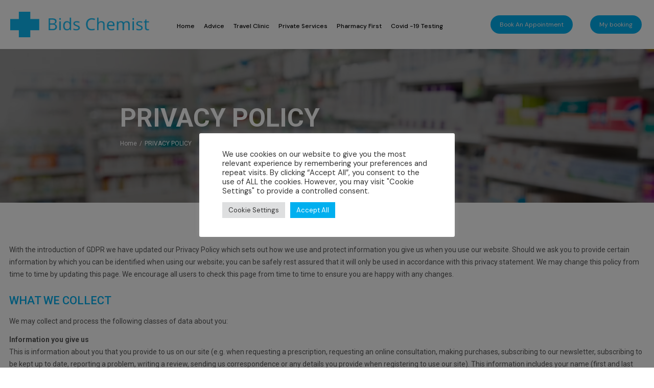

--- FILE ---
content_type: text/html; charset=UTF-8
request_url: https://www.bidschemist.co.uk/privacy-policy/
body_size: 47912
content:
<!DOCTYPE html>
<html lang="en-US">
<head>
    <meta charset="UTF-8">
    <meta name="viewport" content="width=device-width, initial-scale=1">
    <meta http-equiv="X-UA-Compatible" content="IE=edge">
    <meta name='robots' content='index, follow, max-image-preview:large, max-snippet:-1, max-video-preview:-1' />
	<style>img:is([sizes="auto" i], [sizes^="auto," i]) { contain-intrinsic-size: 3000px 1500px }</style>
	
	<!-- This site is optimized with the Yoast SEO plugin v26.3 - https://yoast.com/wordpress/plugins/seo/ -->
	<title>Privacy Policy | Bids Chemist</title>
	<meta name="description" content="Learn how we protect your personal information with our Privacy Policy. Understand our data collection, usage, and security practices to ensure your privacy is maintained." />
	<link rel="canonical" href="https://www.bidschemist.co.uk/privacy-policy/" />
	<meta property="og:locale" content="en_US" />
	<meta property="og:type" content="article" />
	<meta property="og:title" content="Privacy Policy | Bids Chemist" />
	<meta property="og:description" content="Learn how we protect your personal information with our Privacy Policy. Understand our data collection, usage, and security practices to ensure your privacy is maintained." />
	<meta property="og:url" content="https://www.bidschemist.co.uk/privacy-policy/" />
	<meta property="og:site_name" content="Bid Chemist" />
	<meta property="article:modified_time" content="2025-01-24T09:55:23+00:00" />
	<meta name="twitter:card" content="summary_large_image" />
	<meta name="twitter:label1" content="Est. reading time" />
	<meta name="twitter:data1" content="6 minutes" />
	<script type="application/ld+json" class="yoast-schema-graph">{"@context":"https://schema.org","@graph":[{"@type":"WebPage","@id":"https://www.bidschemist.co.uk/privacy-policy/","url":"https://www.bidschemist.co.uk/privacy-policy/","name":"Privacy Policy | Bids Chemist","isPartOf":{"@id":"https://www.bidschemist.co.uk/#website"},"datePublished":"2022-04-14T14:03:09+00:00","dateModified":"2025-01-24T09:55:23+00:00","description":"Learn how we protect your personal information with our Privacy Policy. Understand our data collection, usage, and security practices to ensure your privacy is maintained.","breadcrumb":{"@id":"https://www.bidschemist.co.uk/privacy-policy/#breadcrumb"},"inLanguage":"en-US","potentialAction":[{"@type":"ReadAction","target":["https://www.bidschemist.co.uk/privacy-policy/"]}]},{"@type":"BreadcrumbList","@id":"https://www.bidschemist.co.uk/privacy-policy/#breadcrumb","itemListElement":[{"@type":"ListItem","position":1,"name":"Home","item":"https://www.bidschemist.co.uk/"},{"@type":"ListItem","position":2,"name":"PRIVACY POLICY"}]},{"@type":"WebSite","@id":"https://www.bidschemist.co.uk/#website","url":"https://www.bidschemist.co.uk/","name":"Bid Chemist","description":"Pharmacy","potentialAction":[{"@type":"SearchAction","target":{"@type":"EntryPoint","urlTemplate":"https://www.bidschemist.co.uk/?s={search_term_string}"},"query-input":{"@type":"PropertyValueSpecification","valueRequired":true,"valueName":"search_term_string"}}],"inLanguage":"en-US"}]}</script>
	<!-- / Yoast SEO plugin. -->


<link href='https://fonts.gstatic.com' crossorigin rel='preconnect' />
<link rel="alternate" type="application/rss+xml" title="Bid Chemist &raquo; Feed" href="https://www.bidschemist.co.uk/feed/" />
<script type="text/javascript">
/* <![CDATA[ */
window._wpemojiSettings = {"baseUrl":"https:\/\/s.w.org\/images\/core\/emoji\/16.0.1\/72x72\/","ext":".png","svgUrl":"https:\/\/s.w.org\/images\/core\/emoji\/16.0.1\/svg\/","svgExt":".svg","source":{"concatemoji":"https:\/\/www.bidschemist.co.uk\/wp-includes\/js\/wp-emoji-release.min.js?ver=6.8.3"}};
/*! This file is auto-generated */
!function(s,n){var o,i,e;function c(e){try{var t={supportTests:e,timestamp:(new Date).valueOf()};sessionStorage.setItem(o,JSON.stringify(t))}catch(e){}}function p(e,t,n){e.clearRect(0,0,e.canvas.width,e.canvas.height),e.fillText(t,0,0);var t=new Uint32Array(e.getImageData(0,0,e.canvas.width,e.canvas.height).data),a=(e.clearRect(0,0,e.canvas.width,e.canvas.height),e.fillText(n,0,0),new Uint32Array(e.getImageData(0,0,e.canvas.width,e.canvas.height).data));return t.every(function(e,t){return e===a[t]})}function u(e,t){e.clearRect(0,0,e.canvas.width,e.canvas.height),e.fillText(t,0,0);for(var n=e.getImageData(16,16,1,1),a=0;a<n.data.length;a++)if(0!==n.data[a])return!1;return!0}function f(e,t,n,a){switch(t){case"flag":return n(e,"\ud83c\udff3\ufe0f\u200d\u26a7\ufe0f","\ud83c\udff3\ufe0f\u200b\u26a7\ufe0f")?!1:!n(e,"\ud83c\udde8\ud83c\uddf6","\ud83c\udde8\u200b\ud83c\uddf6")&&!n(e,"\ud83c\udff4\udb40\udc67\udb40\udc62\udb40\udc65\udb40\udc6e\udb40\udc67\udb40\udc7f","\ud83c\udff4\u200b\udb40\udc67\u200b\udb40\udc62\u200b\udb40\udc65\u200b\udb40\udc6e\u200b\udb40\udc67\u200b\udb40\udc7f");case"emoji":return!a(e,"\ud83e\udedf")}return!1}function g(e,t,n,a){var r="undefined"!=typeof WorkerGlobalScope&&self instanceof WorkerGlobalScope?new OffscreenCanvas(300,150):s.createElement("canvas"),o=r.getContext("2d",{willReadFrequently:!0}),i=(o.textBaseline="top",o.font="600 32px Arial",{});return e.forEach(function(e){i[e]=t(o,e,n,a)}),i}function t(e){var t=s.createElement("script");t.src=e,t.defer=!0,s.head.appendChild(t)}"undefined"!=typeof Promise&&(o="wpEmojiSettingsSupports",i=["flag","emoji"],n.supports={everything:!0,everythingExceptFlag:!0},e=new Promise(function(e){s.addEventListener("DOMContentLoaded",e,{once:!0})}),new Promise(function(t){var n=function(){try{var e=JSON.parse(sessionStorage.getItem(o));if("object"==typeof e&&"number"==typeof e.timestamp&&(new Date).valueOf()<e.timestamp+604800&&"object"==typeof e.supportTests)return e.supportTests}catch(e){}return null}();if(!n){if("undefined"!=typeof Worker&&"undefined"!=typeof OffscreenCanvas&&"undefined"!=typeof URL&&URL.createObjectURL&&"undefined"!=typeof Blob)try{var e="postMessage("+g.toString()+"("+[JSON.stringify(i),f.toString(),p.toString(),u.toString()].join(",")+"));",a=new Blob([e],{type:"text/javascript"}),r=new Worker(URL.createObjectURL(a),{name:"wpTestEmojiSupports"});return void(r.onmessage=function(e){c(n=e.data),r.terminate(),t(n)})}catch(e){}c(n=g(i,f,p,u))}t(n)}).then(function(e){for(var t in e)n.supports[t]=e[t],n.supports.everything=n.supports.everything&&n.supports[t],"flag"!==t&&(n.supports.everythingExceptFlag=n.supports.everythingExceptFlag&&n.supports[t]);n.supports.everythingExceptFlag=n.supports.everythingExceptFlag&&!n.supports.flag,n.DOMReady=!1,n.readyCallback=function(){n.DOMReady=!0}}).then(function(){return e}).then(function(){var e;n.supports.everything||(n.readyCallback(),(e=n.source||{}).concatemoji?t(e.concatemoji):e.wpemoji&&e.twemoji&&(t(e.twemoji),t(e.wpemoji)))}))}((window,document),window._wpemojiSettings);
/* ]]> */
</script>
<style id='wp-emoji-styles-inline-css' type='text/css'>

	img.wp-smiley, img.emoji {
		display: inline !important;
		border: none !important;
		box-shadow: none !important;
		height: 1em !important;
		width: 1em !important;
		margin: 0 0.07em !important;
		vertical-align: -0.1em !important;
		background: none !important;
		padding: 0 !important;
	}
</style>
<link rel='stylesheet' id='wp-block-library-css' href='https://www.bidschemist.co.uk/wp-includes/css/dist/block-library/style.min.css?ver=6.8.3' type='text/css' media='all' />
<style id='wp-block-library-theme-inline-css' type='text/css'>
.wp-block-audio :where(figcaption){color:#555;font-size:13px;text-align:center}.is-dark-theme .wp-block-audio :where(figcaption){color:#ffffffa6}.wp-block-audio{margin:0 0 1em}.wp-block-code{border:1px solid #ccc;border-radius:4px;font-family:Menlo,Consolas,monaco,monospace;padding:.8em 1em}.wp-block-embed :where(figcaption){color:#555;font-size:13px;text-align:center}.is-dark-theme .wp-block-embed :where(figcaption){color:#ffffffa6}.wp-block-embed{margin:0 0 1em}.blocks-gallery-caption{color:#555;font-size:13px;text-align:center}.is-dark-theme .blocks-gallery-caption{color:#ffffffa6}:root :where(.wp-block-image figcaption){color:#555;font-size:13px;text-align:center}.is-dark-theme :root :where(.wp-block-image figcaption){color:#ffffffa6}.wp-block-image{margin:0 0 1em}.wp-block-pullquote{border-bottom:4px solid;border-top:4px solid;color:currentColor;margin-bottom:1.75em}.wp-block-pullquote cite,.wp-block-pullquote footer,.wp-block-pullquote__citation{color:currentColor;font-size:.8125em;font-style:normal;text-transform:uppercase}.wp-block-quote{border-left:.25em solid;margin:0 0 1.75em;padding-left:1em}.wp-block-quote cite,.wp-block-quote footer{color:currentColor;font-size:.8125em;font-style:normal;position:relative}.wp-block-quote:where(.has-text-align-right){border-left:none;border-right:.25em solid;padding-left:0;padding-right:1em}.wp-block-quote:where(.has-text-align-center){border:none;padding-left:0}.wp-block-quote.is-large,.wp-block-quote.is-style-large,.wp-block-quote:where(.is-style-plain){border:none}.wp-block-search .wp-block-search__label{font-weight:700}.wp-block-search__button{border:1px solid #ccc;padding:.375em .625em}:where(.wp-block-group.has-background){padding:1.25em 2.375em}.wp-block-separator.has-css-opacity{opacity:.4}.wp-block-separator{border:none;border-bottom:2px solid;margin-left:auto;margin-right:auto}.wp-block-separator.has-alpha-channel-opacity{opacity:1}.wp-block-separator:not(.is-style-wide):not(.is-style-dots){width:100px}.wp-block-separator.has-background:not(.is-style-dots){border-bottom:none;height:1px}.wp-block-separator.has-background:not(.is-style-wide):not(.is-style-dots){height:2px}.wp-block-table{margin:0 0 1em}.wp-block-table td,.wp-block-table th{word-break:normal}.wp-block-table :where(figcaption){color:#555;font-size:13px;text-align:center}.is-dark-theme .wp-block-table :where(figcaption){color:#ffffffa6}.wp-block-video :where(figcaption){color:#555;font-size:13px;text-align:center}.is-dark-theme .wp-block-video :where(figcaption){color:#ffffffa6}.wp-block-video{margin:0 0 1em}:root :where(.wp-block-template-part.has-background){margin-bottom:0;margin-top:0;padding:1.25em 2.375em}
</style>
<style id='classic-theme-styles-inline-css' type='text/css'>
/*! This file is auto-generated */
.wp-block-button__link{color:#fff;background-color:#32373c;border-radius:9999px;box-shadow:none;text-decoration:none;padding:calc(.667em + 2px) calc(1.333em + 2px);font-size:1.125em}.wp-block-file__button{background:#32373c;color:#fff;text-decoration:none}
</style>
<style id='global-styles-inline-css' type='text/css'>
:root{--wp--preset--aspect-ratio--square: 1;--wp--preset--aspect-ratio--4-3: 4/3;--wp--preset--aspect-ratio--3-4: 3/4;--wp--preset--aspect-ratio--3-2: 3/2;--wp--preset--aspect-ratio--2-3: 2/3;--wp--preset--aspect-ratio--16-9: 16/9;--wp--preset--aspect-ratio--9-16: 9/16;--wp--preset--color--black: #000000;--wp--preset--color--cyan-bluish-gray: #abb8c3;--wp--preset--color--white: #ffffff;--wp--preset--color--pale-pink: #f78da7;--wp--preset--color--vivid-red: #cf2e2e;--wp--preset--color--luminous-vivid-orange: #ff6900;--wp--preset--color--luminous-vivid-amber: #fcb900;--wp--preset--color--light-green-cyan: #7bdcb5;--wp--preset--color--vivid-green-cyan: #00d084;--wp--preset--color--pale-cyan-blue: #8ed1fc;--wp--preset--color--vivid-cyan-blue: #0693e3;--wp--preset--color--vivid-purple: #9b51e0;--wp--preset--color--primary: #ffffff;--wp--preset--color--secondary: #000000;--wp--preset--color--tertiary: #ffffff;--wp--preset--gradient--vivid-cyan-blue-to-vivid-purple: linear-gradient(135deg,rgba(6,147,227,1) 0%,rgb(155,81,224) 100%);--wp--preset--gradient--light-green-cyan-to-vivid-green-cyan: linear-gradient(135deg,rgb(122,220,180) 0%,rgb(0,208,130) 100%);--wp--preset--gradient--luminous-vivid-amber-to-luminous-vivid-orange: linear-gradient(135deg,rgba(252,185,0,1) 0%,rgba(255,105,0,1) 100%);--wp--preset--gradient--luminous-vivid-orange-to-vivid-red: linear-gradient(135deg,rgba(255,105,0,1) 0%,rgb(207,46,46) 100%);--wp--preset--gradient--very-light-gray-to-cyan-bluish-gray: linear-gradient(135deg,rgb(238,238,238) 0%,rgb(169,184,195) 100%);--wp--preset--gradient--cool-to-warm-spectrum: linear-gradient(135deg,rgb(74,234,220) 0%,rgb(151,120,209) 20%,rgb(207,42,186) 40%,rgb(238,44,130) 60%,rgb(251,105,98) 80%,rgb(254,248,76) 100%);--wp--preset--gradient--blush-light-purple: linear-gradient(135deg,rgb(255,206,236) 0%,rgb(152,150,240) 100%);--wp--preset--gradient--blush-bordeaux: linear-gradient(135deg,rgb(254,205,165) 0%,rgb(254,45,45) 50%,rgb(107,0,62) 100%);--wp--preset--gradient--luminous-dusk: linear-gradient(135deg,rgb(255,203,112) 0%,rgb(199,81,192) 50%,rgb(65,88,208) 100%);--wp--preset--gradient--pale-ocean: linear-gradient(135deg,rgb(255,245,203) 0%,rgb(182,227,212) 50%,rgb(51,167,181) 100%);--wp--preset--gradient--electric-grass: linear-gradient(135deg,rgb(202,248,128) 0%,rgb(113,206,126) 100%);--wp--preset--gradient--midnight: linear-gradient(135deg,rgb(2,3,129) 0%,rgb(40,116,252) 100%);--wp--preset--font-size--small: 13px;--wp--preset--font-size--medium: 20px;--wp--preset--font-size--large: 36px;--wp--preset--font-size--x-large: 42px;--wp--preset--spacing--20: 0.44rem;--wp--preset--spacing--30: 0.67rem;--wp--preset--spacing--40: 1rem;--wp--preset--spacing--50: 1.5rem;--wp--preset--spacing--60: 2.25rem;--wp--preset--spacing--70: 3.38rem;--wp--preset--spacing--80: 5.06rem;--wp--preset--shadow--natural: 6px 6px 9px rgba(0, 0, 0, 0.2);--wp--preset--shadow--deep: 12px 12px 50px rgba(0, 0, 0, 0.4);--wp--preset--shadow--sharp: 6px 6px 0px rgba(0, 0, 0, 0.2);--wp--preset--shadow--outlined: 6px 6px 0px -3px rgba(255, 255, 255, 1), 6px 6px rgba(0, 0, 0, 1);--wp--preset--shadow--crisp: 6px 6px 0px rgba(0, 0, 0, 1);}:where(.is-layout-flex){gap: 0.5em;}:where(.is-layout-grid){gap: 0.5em;}body .is-layout-flex{display: flex;}.is-layout-flex{flex-wrap: wrap;align-items: center;}.is-layout-flex > :is(*, div){margin: 0;}body .is-layout-grid{display: grid;}.is-layout-grid > :is(*, div){margin: 0;}:where(.wp-block-columns.is-layout-flex){gap: 2em;}:where(.wp-block-columns.is-layout-grid){gap: 2em;}:where(.wp-block-post-template.is-layout-flex){gap: 1.25em;}:where(.wp-block-post-template.is-layout-grid){gap: 1.25em;}.has-black-color{color: var(--wp--preset--color--black) !important;}.has-cyan-bluish-gray-color{color: var(--wp--preset--color--cyan-bluish-gray) !important;}.has-white-color{color: var(--wp--preset--color--white) !important;}.has-pale-pink-color{color: var(--wp--preset--color--pale-pink) !important;}.has-vivid-red-color{color: var(--wp--preset--color--vivid-red) !important;}.has-luminous-vivid-orange-color{color: var(--wp--preset--color--luminous-vivid-orange) !important;}.has-luminous-vivid-amber-color{color: var(--wp--preset--color--luminous-vivid-amber) !important;}.has-light-green-cyan-color{color: var(--wp--preset--color--light-green-cyan) !important;}.has-vivid-green-cyan-color{color: var(--wp--preset--color--vivid-green-cyan) !important;}.has-pale-cyan-blue-color{color: var(--wp--preset--color--pale-cyan-blue) !important;}.has-vivid-cyan-blue-color{color: var(--wp--preset--color--vivid-cyan-blue) !important;}.has-vivid-purple-color{color: var(--wp--preset--color--vivid-purple) !important;}.has-black-background-color{background-color: var(--wp--preset--color--black) !important;}.has-cyan-bluish-gray-background-color{background-color: var(--wp--preset--color--cyan-bluish-gray) !important;}.has-white-background-color{background-color: var(--wp--preset--color--white) !important;}.has-pale-pink-background-color{background-color: var(--wp--preset--color--pale-pink) !important;}.has-vivid-red-background-color{background-color: var(--wp--preset--color--vivid-red) !important;}.has-luminous-vivid-orange-background-color{background-color: var(--wp--preset--color--luminous-vivid-orange) !important;}.has-luminous-vivid-amber-background-color{background-color: var(--wp--preset--color--luminous-vivid-amber) !important;}.has-light-green-cyan-background-color{background-color: var(--wp--preset--color--light-green-cyan) !important;}.has-vivid-green-cyan-background-color{background-color: var(--wp--preset--color--vivid-green-cyan) !important;}.has-pale-cyan-blue-background-color{background-color: var(--wp--preset--color--pale-cyan-blue) !important;}.has-vivid-cyan-blue-background-color{background-color: var(--wp--preset--color--vivid-cyan-blue) !important;}.has-vivid-purple-background-color{background-color: var(--wp--preset--color--vivid-purple) !important;}.has-black-border-color{border-color: var(--wp--preset--color--black) !important;}.has-cyan-bluish-gray-border-color{border-color: var(--wp--preset--color--cyan-bluish-gray) !important;}.has-white-border-color{border-color: var(--wp--preset--color--white) !important;}.has-pale-pink-border-color{border-color: var(--wp--preset--color--pale-pink) !important;}.has-vivid-red-border-color{border-color: var(--wp--preset--color--vivid-red) !important;}.has-luminous-vivid-orange-border-color{border-color: var(--wp--preset--color--luminous-vivid-orange) !important;}.has-luminous-vivid-amber-border-color{border-color: var(--wp--preset--color--luminous-vivid-amber) !important;}.has-light-green-cyan-border-color{border-color: var(--wp--preset--color--light-green-cyan) !important;}.has-vivid-green-cyan-border-color{border-color: var(--wp--preset--color--vivid-green-cyan) !important;}.has-pale-cyan-blue-border-color{border-color: var(--wp--preset--color--pale-cyan-blue) !important;}.has-vivid-cyan-blue-border-color{border-color: var(--wp--preset--color--vivid-cyan-blue) !important;}.has-vivid-purple-border-color{border-color: var(--wp--preset--color--vivid-purple) !important;}.has-vivid-cyan-blue-to-vivid-purple-gradient-background{background: var(--wp--preset--gradient--vivid-cyan-blue-to-vivid-purple) !important;}.has-light-green-cyan-to-vivid-green-cyan-gradient-background{background: var(--wp--preset--gradient--light-green-cyan-to-vivid-green-cyan) !important;}.has-luminous-vivid-amber-to-luminous-vivid-orange-gradient-background{background: var(--wp--preset--gradient--luminous-vivid-amber-to-luminous-vivid-orange) !important;}.has-luminous-vivid-orange-to-vivid-red-gradient-background{background: var(--wp--preset--gradient--luminous-vivid-orange-to-vivid-red) !important;}.has-very-light-gray-to-cyan-bluish-gray-gradient-background{background: var(--wp--preset--gradient--very-light-gray-to-cyan-bluish-gray) !important;}.has-cool-to-warm-spectrum-gradient-background{background: var(--wp--preset--gradient--cool-to-warm-spectrum) !important;}.has-blush-light-purple-gradient-background{background: var(--wp--preset--gradient--blush-light-purple) !important;}.has-blush-bordeaux-gradient-background{background: var(--wp--preset--gradient--blush-bordeaux) !important;}.has-luminous-dusk-gradient-background{background: var(--wp--preset--gradient--luminous-dusk) !important;}.has-pale-ocean-gradient-background{background: var(--wp--preset--gradient--pale-ocean) !important;}.has-electric-grass-gradient-background{background: var(--wp--preset--gradient--electric-grass) !important;}.has-midnight-gradient-background{background: var(--wp--preset--gradient--midnight) !important;}.has-small-font-size{font-size: var(--wp--preset--font-size--small) !important;}.has-medium-font-size{font-size: var(--wp--preset--font-size--medium) !important;}.has-large-font-size{font-size: var(--wp--preset--font-size--large) !important;}.has-x-large-font-size{font-size: var(--wp--preset--font-size--x-large) !important;}
:where(.wp-block-post-template.is-layout-flex){gap: 1.25em;}:where(.wp-block-post-template.is-layout-grid){gap: 1.25em;}
:where(.wp-block-columns.is-layout-flex){gap: 2em;}:where(.wp-block-columns.is-layout-grid){gap: 2em;}
:root :where(.wp-block-pullquote){font-size: 1.5em;line-height: 1.6;}
</style>
<link rel='stylesheet' id='contact-form-7-css' href='https://www.bidschemist.co.uk/wp-content/plugins/contact-form-7/includes/css/styles.css?ver=5.5.6.1' type='text/css' media='all' />
<style id='contact-form-7-inline-css' type='text/css'>
.wpcf7 .wpcf7-recaptcha iframe {margin-bottom: 0;}.wpcf7 .wpcf7-recaptcha[data-align="center"] > div {margin: 0 auto;}.wpcf7 .wpcf7-recaptcha[data-align="right"] > div {margin: 0 0 0 auto;}
</style>
<link rel='stylesheet' id='cookie-law-info-css' href='https://www.bidschemist.co.uk/wp-content/plugins/cookie-law-info/public/css/cookie-law-info-public.css?ver=2.1.2' type='text/css' media='all' />
<link rel='stylesheet' id='cookie-law-info-gdpr-css' href='https://www.bidschemist.co.uk/wp-content/plugins/cookie-law-info/public/css/cookie-law-info-gdpr.css?ver=2.1.2' type='text/css' media='all' />
<link rel='stylesheet' id='fontawesome-icons-css' href='https://www.bidschemist.co.uk/wp-content/plugins/designthemes-portfolio-addon/css/fontawesome-all.min.css?ver=6.8.3' type='text/css' media='all' />
<link rel='stylesheet' id='dtportfolio-animation-css' href='https://www.bidschemist.co.uk/wp-content/plugins/designthemes-portfolio-addon/css/animations.css?ver=6.8.3' type='text/css' media='all' />
<link rel='stylesheet' id='dtportfolio-fullpage-css' href='https://www.bidschemist.co.uk/wp-content/plugins/designthemes-portfolio-addon/css/jquery.fullPage.css?ver=6.8.3' type='text/css' media='all' />
<link rel='stylesheet' id='dtportfolio-ilightbox-css' href='https://www.bidschemist.co.uk/wp-content/plugins/designthemes-portfolio-addon/css/ilightbox.css?ver=6.8.3' type='text/css' media='all' />
<link rel='stylesheet' id='dtportfolio-multiscroll-css' href='https://www.bidschemist.co.uk/wp-content/plugins/designthemes-portfolio-addon/css/jquery.multiscroll.css?ver=6.8.3' type='text/css' media='all' />
<link rel='stylesheet' id='dtportfolio-swiper-css' href='https://www.bidschemist.co.uk/wp-content/plugins/designthemes-portfolio-addon/css/swiper.min.css?ver=6.8.3' type='text/css' media='all' />
<link rel='stylesheet' id='dtportfolio-frontend-css' href='https://www.bidschemist.co.uk/wp-content/plugins/designthemes-portfolio-addon/css/frontend.css?ver=6.8.3' type='text/css' media='all' />
<style id='dtportfolio-frontend-inline-css' type='text/css'>
.dtportfolio-item .dtportfolio-image-overlay .links a:hover, .dtportfolio-item .dtportfolio-image-overlay a:hover, .dtportfolio-fullpage-carousel .dtportfolio-fullpage-carousel-content a:hover, .dtportfolio-item.dtportfolio-hover-modern-title .dtportfolio-image-overlay .links a:hover, .dtportfolio-swiper-pagination-holder .dtportfolio-swiper-playpause:hover, .dtportfolio-categories a:hover { color:#ffffff; }.dtportfolio-swiper-pagination-holder .swiper-pagination-bullet-active { background:#ffffff; }
</style>
<link rel='stylesheet' id='dtportfolio-responsive-css' href='https://www.bidschemist.co.uk/wp-content/plugins/designthemes-portfolio-addon/css/responsive.css?ver=6.8.3' type='text/css' media='all' />
<link rel='stylesheet' id='sp-ea-font-awesome-css' href='https://www.bidschemist.co.uk/wp-content/plugins/easy-accordion-free/public/assets/css/font-awesome.min.css?ver=2.1.6' type='text/css' media='all' />
<link rel='stylesheet' id='sp-ea-style-css' href='https://www.bidschemist.co.uk/wp-content/plugins/easy-accordion-free/public/assets/css/ea-style.css?ver=2.1.6' type='text/css' media='all' />
<style id='sp-ea-style-inline-css' type='text/css'>
#sp-ea-28814 .spcollapsing { height: 0; overflow: hidden; transition-property: height;transition-duration: 300ms;}#sp-ea-28814.sp-easy-accordion>.sp-ea-single {border: 1px solid #e2e2e2; }#sp-ea-28814.sp-easy-accordion>.sp-ea-single>.ea-header a {color: #444;}#sp-ea-28814.sp-easy-accordion>.sp-ea-single>.sp-collapse>.ea-body {background: #fff; color: #444;}#sp-ea-28814.sp-easy-accordion>.sp-ea-single {background: #eee;}#sp-ea-28814.sp-easy-accordion>.sp-ea-single>.ea-header a .ea-expand-icon.fa { float: left; color: #444;font-size: 16px;}#sp-ea-28786 .spcollapsing { height: 0; overflow: hidden; transition-property: height;transition-duration: 300ms;}#sp-ea-28786.sp-easy-accordion>.sp-ea-single {border: 1px solid #e2e2e2; }#sp-ea-28786.sp-easy-accordion>.sp-ea-single>.ea-header a {color: #444;}#sp-ea-28786.sp-easy-accordion>.sp-ea-single>.sp-collapse>.ea-body {background: #fff; color: #444;}#sp-ea-28786.sp-easy-accordion>.sp-ea-single {background: #eee;}#sp-ea-28786.sp-easy-accordion>.sp-ea-single>.ea-header a .ea-expand-icon.fa { float: left; color: #444;font-size: 16px;}
</style>
<link rel='stylesheet' id='style1-css' href='https://www.bidschemist.co.uk/wp-content/plugins/services/css/style.css?ver=6.8.3' type='text/css' media='all' />
<link rel='stylesheet' id='wpcf7-redirect-script-frontend-css' href='https://www.bidschemist.co.uk/wp-content/plugins/wpcf7-redirect/build/css/wpcf7-redirect-frontend.min.css?ver=6.8.3' type='text/css' media='all' />
<link rel='stylesheet' id='custome-style-css' href='https://www.bidschemist.co.uk/wp-content/themes/infinxt-child/cust_style.css?ver=6.8.3' type='text/css' media='all' />
<link rel='stylesheet' id='jet-elements-css' href='https://www.bidschemist.co.uk/wp-content/plugins/jet-elements/assets/css/jet-elements.css?ver=2.5.9' type='text/css' media='all' />
<link rel='stylesheet' id='jet-elements-skin-css' href='https://www.bidschemist.co.uk/wp-content/plugins/jet-elements/assets/css/jet-elements-skin.css?ver=2.5.9' type='text/css' media='all' />
<link rel='stylesheet' id='elementor-icons-css' href='https://www.bidschemist.co.uk/wp-content/plugins/elementor/assets/lib/eicons/css/elementor-icons.min.css?ver=5.14.0' type='text/css' media='all' />
<link rel='stylesheet' id='elementor-frontend-legacy-css' href='https://www.bidschemist.co.uk/wp-content/plugins/elementor/assets/css/frontend-legacy.min.css?ver=3.5.4' type='text/css' media='all' />
<link rel='stylesheet' id='elementor-frontend-css' href='https://www.bidschemist.co.uk/wp-content/plugins/elementor/assets/css/frontend.min.css?ver=3.5.4' type='text/css' media='all' />
<link rel='stylesheet' id='elementor-post-28390-css' href='https://www.bidschemist.co.uk/wp-content/uploads/elementor/css/post-28390.css?ver=1643620272' type='text/css' media='all' />
<link rel='stylesheet' id='amelia-elementor-widget-font-css' href='https://www.bidschemist.co.uk/wp-content/plugins/ameliabooking/public/css/frontend/elementor.css?ver=8.2' type='text/css' media='all' />
<link rel='stylesheet' id='elementor-pro-css' href='https://www.bidschemist.co.uk/wp-content/plugins/elementor-pro/assets/css/frontend.min.css?ver=3.0.8' type='text/css' media='all' />
<link rel='stylesheet' id='jet-tabs-frontend-css' href='https://www.bidschemist.co.uk/wp-content/plugins/jet-tabs/assets/css/jet-tabs-frontend.css?ver=2.1.13' type='text/css' media='all' />
<link rel='stylesheet' id='jvcf7_client_css-css' href='https://www.bidschemist.co.uk/wp-content/plugins/jquery-validation-for-contact-form-7/includes/assets/css/jvcf7_client.css?ver=5.2' type='text/css' media='all' />
<link rel='stylesheet' id='infinxt-parent-css' href='https://www.bidschemist.co.uk/wp-content/themes/infinxt/style.css?ver=6.8.3' type='text/css' media='all' />
<link rel='stylesheet' id='infinxt-css' href='https://www.bidschemist.co.uk/wp-content/themes/infinxt-child/style.css?ver=1.0' type='text/css' media='all' />
<link rel='stylesheet' id='infinxt-base-css' href='https://www.bidschemist.co.uk/wp-content/themes/infinxt/css/base.css?ver=1.0' type='text/css' media='all' />
<link rel='stylesheet' id='infinxt-grid-css' href='https://www.bidschemist.co.uk/wp-content/themes/infinxt/css/grid.css?ver=1.0' type='text/css' media='all' />
<link rel='stylesheet' id='infinxt-widget-css' href='https://www.bidschemist.co.uk/wp-content/themes/infinxt/css/widget.css?ver=1.0' type='text/css' media='all' />
<link rel='stylesheet' id='infinxt-layout-css' href='https://www.bidschemist.co.uk/wp-content/themes/infinxt/css/layout.css?ver=1.0' type='text/css' media='all' />
<link rel='stylesheet' id='infinxt-blog-css' href='https://www.bidschemist.co.uk/wp-content/themes/infinxt/css/blog.css?ver=1.0' type='text/css' media='all' />
<link rel='stylesheet' id='infinxt-custom-class-css' href='https://www.bidschemist.co.uk/wp-content/themes/infinxt/css/custom-class.css?ver=1.0' type='text/css' media='all' />
<link rel='stylesheet' id='infinxt-browsers-css' href='https://www.bidschemist.co.uk/wp-content/themes/infinxt/css/browsers.css?ver=1.0' type='text/css' media='all' />
<link rel='stylesheet' id='infinxt-animations-css' href='https://www.bidschemist.co.uk/wp-content/themes/infinxt/css/animations.css?ver=1.0' type='text/css' media='all' />
<link rel='stylesheet' id='prettyphoto-css' href='https://www.bidschemist.co.uk/wp-content/themes/infinxt/css/prettyPhoto.css?ver=1.0' type='text/css' media='all' />
<link rel='stylesheet' id='custom-font-awesome-css' href='https://www.bidschemist.co.uk/wp-content/themes/infinxt/css/all.min.css?ver=6.8.3' type='text/css' media='all' />
<link rel='stylesheet' id='pe-icon-7-stroke-css' href='https://www.bidschemist.co.uk/wp-content/themes/infinxt/css/pe-icon-7-stroke.css?ver=6.8.3' type='text/css' media='all' />
<link rel='stylesheet' id='stroke-gap-icons-style-css' href='https://www.bidschemist.co.uk/wp-content/themes/infinxt/css/stroke-gap-icons-style.css?ver=6.8.3' type='text/css' media='all' />
<link rel='stylesheet' id='icon-moon-css' href='https://www.bidschemist.co.uk/wp-content/themes/infinxt/css/icon-moon.css?ver=6.8.3' type='text/css' media='all' />
<link rel='stylesheet' id='material-design-iconic-css' href='https://www.bidschemist.co.uk/wp-content/themes/infinxt/css/material-design-iconic-font.min.css?ver=6.8.3' type='text/css' media='all' />
<link rel='stylesheet' id='infinxt-customevent-css' href='https://www.bidschemist.co.uk/wp-content/themes/infinxt/tribe-events/custom.css?ver=1.0' type='text/css' media='all' />
<link rel='stylesheet' id='infinxt-magnific-popup-css' href='https://www.bidschemist.co.uk/wp-content/themes/infinxt/framework/js/magnific/magnific-popup.css?ver=1.0' type='text/css' media='all' />
<link rel='stylesheet' id='jquery-bxslider-css' href='https://www.bidschemist.co.uk/wp-content/themes/infinxt/css/jquery.bxslider.min.css?ver=1.0' type='text/css' media='all' />
<link rel='stylesheet' id='infinxt-custom-css' href='https://www.bidschemist.co.uk/wp-content/themes/infinxt/css/blog-single.css?ver=1.0' type='text/css' media='all' />
<style id='infinxt-custom-inline-css' type='text/css'>
.dt-sc-menu-sorting a { color: rgba(255,255,255, 0.6) }
.portfolio .image-overlay, .recent-portfolio-widget ul li a:before { background: rgba(255,255,255, 0.9) }
.dt-sc-boxed-style.dt-sc-post-entry .blog-entry.sticky, .dt-sc-post-entry.entry-cover-layout .blog-entry.sticky  { box-shadow: inset 0 0 1px 3px #ffffff}
.apply-no-space .dt-sc-boxed-style.dt-sc-post-entry .blog-entry.sticky, .apply-no-space .dt-sc-post-entry.entry-cover-layout .blog-entry.sticky { box-shadow: inset 0 0 1px 3px #ffffff}
.dt-related-carousel div[class*="carousel-"] > div { box-shadow: 0 0 1px 1px #ffffff}
.dt-sc-content-overlay-style.dt-sc-post-entry.entry-grid-layout .blog-entry.sticky .entry-thumb { box-shadow: 0 -3px 0 0 #ffffff}
.dt-sc-grungy-boxed-style.dt-sc-post-entry .blog-entry:before, .dt-sc-title-overlap-style.dt-sc-post-entry .blog-entry:before { box-shadow: inset 0 0 0 1px #ffffff}
.portfolio.type4 .image-overlay, .dt-sc-event-addon > .dt-sc-event-addon-date, .dt-sc-course .dt-sc-course-overlay, .dt-sc-process-steps .dt-sc-process-thumb-overlay { background: rgba(255,255,255,0.85) }
input[type="submit"], input[type="button"], input[type="reset"], button[type="button"]:not(.gm-control-active), .button, a.button, .woocommerce .product .summary .yith-wcwl-add-to-wishlist a, .wishlist-title.wishlist-title-with-form a.button, .woocommerce .hidden-title-form button, .woocommerce .hidden-title-form a.hide-title-form { box-shadow: 0px 15px 25px 0px rgba(255,255,255,0.5) }
.elementor-button.dt-elementor-button:not(.dt-bordered):hover, div[class*="elementor-"] div[class*="elementor-element-"].dt-custom-pricing-table.elementor-element tbody tr:nth-last-child(-n+2) td[colspan*="4"] a.jet-table__cell-inner:hover, button:not(.gm-control-active):not(.slick-arrow):hover, input[type="submit"]:hover, input[type="button"]:hover, input[type="reset"]:hover, 
		button[type="button"]:not(.gm-control-active):not(.slick-arrow):hover, button:not(.gm-control-active):not(.slick-arrow):hover, .button:hover, a.button:hover, .error404 .dt-sc-button:hover, .error404 .dt-sc-button.type2:hover, .woocommerce .product .summary .yith-wcwl-add-to-wishlist a:hover, .wishlist-title.wishlist-title-with-form a.button:hover, .woocommerce .hidden-title-form button:hover, .woocommerce .hidden-title-form a.hide-title-form:hover { box-shadow: 0 17px 10px -10px rgba(255,255,255,0.5) }
.dt-sc-event-month-thumb .dt-sc-event-read-more, .dt-sc-training-thumb-overlay { background: rgba(0,0,0,0.85) }
.dt-sc-faculty .dt-sc-faculty-thumb-overlay { background: rgba(255,255,255,0.9) }
@-webkit-keyframes color-change { 0% { color:#ffffff; } 50% { color:#000000; }  100% { color:#ffffff; } }
@-moz-keyframes color-change { 0% { color:#ffffff; } 50% { color:#000000; } 100% { color:#ffffff; } }
@-ms-keyframes color-change { 0% { color:#ffffff; } 50% { color:#000000; } 100% { color:#ffffff; }	}
@-o-keyframes color-change { 0% { color:#ffffff; } 50% { color:#000000; } 100% { color:#ffffff; }	}
@keyframes color-change { 0% { color:#ffffff; } 50% { color:#000000; } 100% { color:#ffffff; }	}
.dt-sc-destination-item .image-overlay:before { background: linear-gradient(to right,rgba(0,0,0, 0.9) 0%, rgba(255,255,255, 0.9) 100%); background: -webkit-linear-gradient(to right,rgba(0,0,0, 0.9) 0%, rgba(255,255,255, 0.9) 100%); background: -moz-linear-gradient(to right,rgba(0,0,0, 0.9) 0%, rgba(255,255,255, 0.9) 100%); background: -ms-linear-gradient(to right,rgba(0,0,0, 0.9) 0%, rgba(255,255,255, 0.9) 100%); }
.side-navigation.type4 ul.side-nav li.current_page_item a, .elementor-button.dt-elementor-button:not(.dt-bordered), .dt-skin-primary-gradient-bg, .dt-custom-social-icons a[class*="elementor-social-icon-"], .dt-iconbox-4:hover .elementor-icon-box-icon:after, .dt-gradient-bg, .dt-custom-pricing-section.type-2:after, div[class*="elementor-"] div[class*="elementor-element-"].dt-custom-pricing-table.elementor-element tbody tr:nth-last-child(-n+2) td[colspan*="4"] a.jet-table__cell-inner, input[type="submit"], input[type="reset"], input[type="button"], button[type="button"]:not(.gm-control-active), button:not(.gm-control-active), .button, a.button, .dt-sc-header-icons-list > div.search-item .dt-sc-search-form-container:after, .secondary-sidebar .default .tagcloud a, .blog-single-entry[class*="post-custom-classic"] .elementor-widget-dt-post-meta-group div[class*="metagroup-"] div.entry-tags a, .error404 .dt-sc-button, .error404 .dt-sc-button.type2, .pre-loader, #toTop, .woocommerce ul.products li.product .product-buttons-wrapper.product-button a, .woocommerce ul.products li.product .product-buttons-wrapper.product-button a.button, .woocommerce ul.products li.product .product-buttons-wrapper.product-button button, .woocommerce ul.products li.product .product-buttons-wrapper.product-button button.button, .woocommerce ul.products li.product .product-buttons-wrapper.product-button .button, .woocommerce ul.products li.product .product-buttons-wrapper.product-button a:after, .woocommerce ul.products li.product .product-buttons-wrapper.product-button a.button:after, .woocommerce ul.products li.product .product-buttons-wrapper.product-button button:after, .woocommerce ul.products li.product .product-buttons-wrapper.product-button button.button:after, .woocommerce ul.products li.product .product-buttons-wrapper.product-button .button:after, .woocommerce .product .dt-sc-product-summary .product-buttons-wrapper.style-bgfill .wc_btn_inline a, .woocommerce .product .dt-sc-product-summary .product-buttons-wrapper.style-bgfill .wc_btn_inline a.button, .woocommerce .product .dt-sc-product-summary .product-buttons-wrapper.style-bgfill .wc_btn_inline button, .woocommerce .product .dt-sc-product-summary .product-buttons-wrapper.style-bgfill .wc_btn_inline button.button, .woocommerce .product .dt-sc-product-summary .product-buttons-wrapper.style-bgfill .wc_btn_inline .button, .woocommerce .product .dt-sc-product-summary .product-buttons-wrapper.style-bgfill .wc_btn_inline .button.alt, .woocommerce .product .dt-sc-product-summary .product-buttons-wrapper.style-bgfill .wc_btn_inline .button.disabled, .woocommerce .product .dt-sc-product-summary .product-buttons-wrapper.style-bgfill .wc_btn_inline .button[disabled], .woocommerce .product .dt-sc-product-summary .product-buttons-wrapper.style-bgfill .wc_btn_inline .button.alt.disabled, .woocommerce .product .dt-sc-product-summary .product-buttons-wrapper.style-bgfill .wc_btn_inline .button.alt[disabled], .woocommerce .product .dt-sc-product-summary .product-buttons-wrapper.style-skin-bgfill .wc_btn_inline a:hover, .woocommerce .product .dt-sc-product-summary .product-buttons-wrapper.style-skin-bgfill .wc_btn_inline a.button:hover, .woocommerce .product .dt-sc-product-summary .product-buttons-wrapper.style-skin-bgfill .wc_btn_inline button:hover, .woocommerce .product .dt-sc-product-summary .product-buttons-wrapper.style-skin-bgfill .wc_btn_inline button.button:hover, .woocommerce .product .dt-sc-product-summary .product-buttons-wrapper.style-skin-bgfill .wc_btn_inline .button:hover, .woocommerce .product .dt-sc-product-summary .product-buttons-wrapper.style-skin-bgfill .wc_btn_inline .button.alt:hover, .woocommerce .product .dt-sc-product-summary .product-buttons-wrapper.style-skin-bgfill .wc_btn_inline .button.disabled:hover, .woocommerce .product .dt-sc-product-summary .product-buttons-wrapper.style-skin-bgfill .wc_btn_inline .button[disabled]:hover, .woocommerce .product .dt-sc-product-summary .product-buttons-wrapper.style-skin-bgfill .wc_btn_inline .button.alt.disabled:hover, .woocommerce .product .dt-sc-product-summary .product-buttons-wrapper.style-skin-bgfill .wc_btn_inline .button.alt[disabled]:hover, .woocommerce-page button.button:hover, .woocommerce-page button:hover, .woocommerce button.button:disabled:hover, .woocommerce button.button:disabled[disabled]:hover, .woocommerce-page .woocommerce .cart-collaterals .cart_totals .wc-proceed-to-checkout a, .woocommerce a.button:hover, .woocommerce-page a.button:hover, .dt-featured-product .dt-sc-product-summary .product-buttons-wrapper.style-simple .wc_btn_inline button.button.single_add_to_cart_button, .dt-custom-plans-wrapper .elementor-widget-jet-services:hover .jet-services__inner .jet-services__button:before, .dt-custom-plans-wrapper .elementor-widget-jet-services.selected .jet-services__inner .jet-services__button:before, .dt-cookie-consent .dt-sc-button.dt-cookie-close-bar, .dt-cookie-consent .dt-sc-button, .woocommerce .product .summary .yith-wcwl-add-to-wishlist a {
				background-image: -webkit-linear-gradient(to right, #ffffff, #ffffff);
				background-image: -moz-linear-gradient(to right, #ffffff, #ffffff);
				background-image: -o-linear-gradient(to right, #ffffff, #ffffff);
				background-image: -ms-linear-gradient(to right, #ffffff, #ffffff);
				background-image: linear-gradient(to right, #ffffff, #ffffff); }
.dt-custom-image-caption .dt-content-section, .dt-custom-image-caption .dt-content-section:after, .dt-gradient-text{ 
			background-image: -moz-linear-gradient( -124deg, #ffffff 0%, #ffffff 100%);
    		background-image: -webkit-linear-gradient( -124deg, #ffffff 0%, #ffffff 100%);
			background-image: -ms-linear-gradient( -124deg, #ffffff 0%, #ffffff 100%); }
.dt-gradient-bg-reverse { 
				background-image: -moz-linear-gradient( 45deg, #ffffff 0%, #ffffff 100%);
				background-image: -webkit-linear-gradient( 45deg, #ffffff 0%, #ffffff 100%);
				background-image: -ms-linear-gradient( 45deg, #ffffff 0%, #ffffff 100%); }

</style>
<link rel='stylesheet' id='infinxt-gutenberg-css' href='https://www.bidschemist.co.uk/wp-content/themes/infinxt/css/gutenberg.css?ver=1.0' type='text/css' media='all' />
<style id='infinxt-gutenberg-inline-css' type='text/css'>
.has-primary-background-color { background-color:#ffffff; }.has-primary-color { color:#ffffff; }.has-secondary-background-color { background-color:#000000; }.has-secondary-color { color:#000000; }.has-tertiary-background-color { background-color:#ffffff; }.has-tertiary-color { color:#ffffff; }
</style>
<link rel='stylesheet' id='dtportfolio-designthemes-css' href='https://www.bidschemist.co.uk/wp-content/plugins/designthemes-portfolio-addon/css/designthemes.css?ver=6.8.3' type='text/css' media='all' />
<style id='infinxt-customiser-skin-inline-inline-css' type='text/css'>
a, h1 a:hover, h2 a:hover, h3 a:hover, h4 a:hover, h5 a:hover, h6 a:hover, .breadcrumb a:hover { color:#ffffff; }.mobile-nav-container .menu-trigger:hover, .dt-header-menu ul.dt-primary-nav li > a:hover, .dt-header-menu ul.dt-primary-nav li:hover > a, 
				.dt-header-menu ul.dt-primary-nav li ul.children li > a:hover, .dt-header-menu ul.dt-primary-nav li ul.children li:hover > a, 
				.dt-header-menu ul.dt-primary-nav li ul.sub-menu li > a:hover, .dt-header-menu ul.dt-primary-nav li ul.sub-menu li:hover > a,
				
				.dt-header-menu ul.dt-primary-nav li.current-menu-item > a, .dt-header-menu ul.dt-primary-nav li.current-page-item > a, .dt-header-menu ul.dt-primary-nav li.current-menu-ancestor > a, .dt-header-menu ul.dt-primary-nav li.current-page-ancestor > a, 			

				.dt-header-menu ul.dt-primary-nav li.current_menu_item > a, .dt-header-menu ul.dt-primary-nav li.current_page_item > a, .dt-header-menu ul.dt-primary-nav li.current_menu_ancestor > a, .dt-header-menu ul.dt-primary-nav li.current_page_ancestor > a, 				

				.dt-header-menu ul.dt-primary-nav li ul.children li.current-menu-item > a, .dt-header-menu ul.dt-primary-nav li ul.children li.current-page-item > a, .dt-header-menu ul.dt-primary-nav li ul.children li.current-menu-ancestor > a, .dt-header-menu ul.dt-primary-nav li ul.children li.current-page-ancestor > a, 

				.dt-header-menu ul.dt-primary-nav li ul.children li.current_menu_item > a, .dt-header-menu ul.dt-primary-nav li ul.children li.current_page_item > a, .dt-header-menu ul.dt-primary-nav li ul.children li.current_menu_ancestor > a, .dt-header-menu ul.dt-primary-nav li ul.children li.current_page_ancestor > a, 
				
				.dt-header-menu ul.dt-primary-nav li ul.sub-menu li.current-menu-item > a, .dt-header-menu ul.dt-primary-nav li ul.sub-menu li.current-page-item > a, .dt-header-menu ul.dt-primary-nav li ul.sub-menu li.current-menu-ancestor > a, .dt-header-menu ul.dt-primary-nav li ul.sub-menu li.current-page-ancestor > a, 

				.dt-header-menu ul.dt-primary-nav li ul.sub-menu li.current_menu_item > a, .dt-header-menu ul.dt-primary-nav li ul.sub-menu li.current_page_item > a, .dt-header-menu ul.dt-primary-nav li ul.sub-menu li.current_menu_ancestor > a, .dt-header-menu ul.dt-primary-nav li ul.sub-menu li.current_page_ancestor > a,

				.mobile-menu ul.dt-primary-nav li > a:hover, .mobile-menu ul.dt-primary-nav li:hover > a, .mobile-menu ul.dt-primary-nav li ul.children li > a:hover, .mobile-menu ul.dt-primary-nav li ul.children li:hover > a, .mobile-menu ul.dt-primary-nav li ul.sub-menu li > a:hover, .mobile-menu ul.dt-primary-nav li ul.sub-menu li:hover > a, 

				.mobile-menu ul.dt-primary-nav li.current-menu-item > a, .mobile-menu ul.dt-primary-nav li.current-page-item > a, .mobile-menu ul.dt-primary-nav li.current-menu-ancestor > a, .mobile-menu ul.dt-primary-nav li.current-page-ancestor > a,

				.mobile-menu ul.dt-primary-nav li.current_menu_item > a, .mobile-menu ul.dt-primary-nav li.current_page_item > a, .mobile-menu ul.dt-primary-nav li.current_menu_ancestor > a, .mobile-menu ul.dt-primary-nav li.current_page_ancestor > a,	
				
				.mobile-menu ul.dt-primary-nav li ul.children li.current-menu-item > a, .mobile-menu ul.dt-primary-nav li ul.children li.current-page-item > a, .mobile-menu ul.dt-primary-nav li ul.children li.current-menu-ancestor > a, .mobile-menu ul.dt-primary-nav li ul.children li.current-page-ancestor > a,

				.mobile-menu ul.dt-primary-nav li ul.children li.current_menu_item > a, .mobile-menu ul.dt-primary-nav li ul.children li.current_page_item > a, .mobile-menu ul.dt-primary-nav li ul.children li.current_menu_ancestor > a, .mobile-menu ul.dt-primary-nav li ul.children li.current_page_ancestor > a,

				.mobile-menu ul.dt-primary-nav li ul.sub-menu li.current-menu-item > a, .mobile-menu ul.dt-primary-nav li ul.sub-menu li.current-page-item > a, .mobile-menu ul.dt-primary-nav li ul.sub-menu li.current-menu-ancestor > a, .mobile-menu ul.dt-primary-nav li ul.sub-menu li.current-page-ancestor > a,

				.mobile-menu ul.dt-primary-nav li ul.sub-menu li.current_menu_item > a, .mobile-menu ul.dt-primary-nav li ul.sub-menu li.current_page_item > a, .mobile-menu ul.dt-primary-nav li ul.sub-menu li.current_menu_ancestor > a, .mobile-menu ul.dt-primary-nav li ul.sub-menu li.current_page_ancestor > a,				

				.menu-icons-wrapper .overlay-search #searchform:before, #footer .dt-sc-dark-bg a:hover { color:#ffffff; }.no-header-menu ul li ul.children, .dt-header-menu ul.dt-primary-nav li ul.sub-menu { border-color:#ffffff; }.widget #wp-calendar td a:hover, .dt-sc-dark-bg .widget #wp-calendar td a:hover, .secondary-sidebar .widget ul li > a:hover, .secondary-sidebar .type15 .widget.widget_recent_reviews ul li .reviewer, .secondary-sidebar .type15 .widget.widget_top_rated_products ul li .amount.amount, 

				#main-menu .menu-item-widget-area-container .widget ul li > a:hover, #main-menu .dt-sc-dark-bg .menu-item-widget-area-container .widget ul li > a:hover, #main-menu .dt-sc-dark-bg .menu-item-widget-area-container .widget_recent_posts .entry-title h4 a:hover, #main-menu ul li.menu-item-simple-parent.dt-sc-dark-bg ul li a:hover, #main-menu .menu-item-widget-area-container .widget li:hover:before, .widget .recent-posts-widget li .entry-meta p span, .secondary-sidebar .widget .recent-posts-widget li .entry-title h4 a:hover, .secondary-sidebar .default .widget.widget_calendar #wp-calendar td a { color:#ffffff; }.intro-section .elementor-column-wrap.elementor-element-populated:hover .elementor-widget-button a.elementor-button, /*#searchform:hover:before, */ .elementor-widget-jet-map .gm-style .gm-style-iw-d span, .contact-info a:hover, .elementor-widget-icon-list .elementor-icon-list-text:hover, .services-provided .elementor-column-wrap:hover .elementor-widget-heading.elementor-widget-heading h2.elementor-heading-title, #footer .footer-social .elementor-social-icon:hover i, .dt-sc-simple-style.dt-sc-post-entry .blog-entry:hover .entry-button a.dt-sc-button span, .dtportfolio-sorting a:hover, .dtportfolio-sorting a.active-sort, .post-nav-container .post-next-link a:hover, .post-nav-container .post-prev-link a:hover, .post-nav-container .post-archive-link-wrapper a:hover, article.blog-single-entry.post-overlay > .entry-categories > a:hover, .dt-elementor-ordered-list-items .dt-elementor-ordered-list-item:before, .dt-sc-header-icons-list > div.loginlogout-item a span i, .dt-sc-dark-bg .dt-copyright a:hover { color:#ffffff; }.test-class svg { fill:#ffffff; }.ico-hover-bg.elementor-widget-icon-box.elementor-view-stacked:hover .elementor-icon, .elementor-widget-icon-box.elementor-view-stacked.ico-type1.alter:hover .elementor-icon, .woocommerce nav.woocommerce-pagination ul li a:focus, .woocommerce nav.woocommerce-pagination ul li a:hover, .woocommerce nav.woocommerce-pagination ul li span.current, .woocommerce nav.woocommerce-pagination ul li .page-numbers.dots, #main .white .elementor-button:hover, .elementor-widget-image-box.ico-type1.alter:hover .elementor-image-box-img{ background-color:#ffffff; }.dt-sc-post-entry .blog-entry a, .dt-sc-post-entry .blog-entry .entry-title h4 a:hover, .dt-sc-post-entry.entry-cover-layout .blog-entry .entry-title h4 a:hover, .dt-sc-post-entry.entry-cover-layout .blog-entry .entry-button a.dt-sc-button:hover, .dt-sc-post-entry.entry-cover-layout .blog-entry:after, .dt-sc-boxed-style.dt-sc-post-entry .blog-entry > div.entry-meta-group .div:not(.entry-social-share) i, .dt-sc-post-entry.entry-cover-layout .blog-entry .entry-format a:after, .dt-sc-content-overlay-style.dt-sc-post-entry .blog-entry.type-post .entry-format a:hover, .dt-sc-content-overlay-style.dt-sc-post-entry .blog-entry div.entry-tags a, .dt-sc-content-overlay-style.dt-sc-post-entry .blog-entry > div.entry-date i, .dt-sc-post-entry.entry-cover-layout .blog-entry > div.entry-format a:hover, .dt-sc-simple-withbg-style.dt-sc-post-entry .blog-entry .entry-social-share .share > i, .dt-sc-simple-withbg-style.dt-sc-post-entry .blog-entry .entry-button a.dt-sc-button, .dt-sc-simple-withbg-style.dt-sc-post-entry .blog-entry .entry-format a, .dt-sc-trendy-style.dt-sc-post-entry.entry-cover-layout .blog-entry .entry-details a, .dt-sc-trendy-style.dt-sc-post-entry.entry-cover-layout .blog-entry > div a, .dt-sc-trendy-style.dt-sc-post-entry.entry-cover-layout .blog-entry > div.entry-button a:hover, .dt-sc-mobilephone-style.dt-sc-post-entry.entry-cover-layout:hover .blog-entry .entry-title h4 a:hover, .dt-sc-mobilephone-style.dt-sc-post-entry.entry-cover-layout:hover .blog-entry:before, .dt-sc-mobilephone-style.dt-sc-post-entry.entry-cover-layout .blog-entry.sticky:before, .pagination ul li a, .dt-sc-alternate-style.dt-sc-post-entry:hover .blog-entry .entry-format a:before, .dt-sc-simple-withbg-style.dt-sc-post-entry .blog-entry .entry-title h4 span.sticky-post, .dt-sc-simple-withbg-style.dt-sc-post-entry .blog-entry .entry-title h4 span.sticky-post i, .dt-sc-classic-overlay-style.dt-sc-post-entry.entry-grid-layout .blog-entry > .entry-tags > a,    .dt-sc-classic-overlay-style.dt-sc-post-entry.entry-grid-layout .blog-entry.sticky .entry-thumb .entry-format a:before, .dt-sc-classic-overlay-style.dt-sc-post-entry .blog-entry .entry-thumb:first-child + .entry-meta-group > div > a:hover, /*.blog-single-entry.post-custom-minimal div[class*="metagroup-"]:not(.metagroup-elements-boxed) div[class*="entry-"] a:hover, */ .dt-sc-grungy-boxed-style.dt-sc-post-entry .blog-entry.has-post-thumbnail > div.entry-thumb + div.entry-comments a:hover, .dt-sc-grungy-boxed-style.dt-sc-post-entry .blog-entry.has-post-thumbnail > div.entry-thumb + div.entry-likes-views a:hover, .dt-sc-grungy-boxed-style.dt-sc-post-entry .blog-entry:not(.has-post-thumbnail) > div.entry-comments:first-child a:hover, .dt-sc-grungy-boxed-style.dt-sc-post-entry .blog-entry:not(.has-post-thumbnail) > div.entry-likes-views:first-child a:hover, .commentlist li.comment .reply a,.blog-single-entry .related-article .content > span, .blog-single-entry .related-article article .entry-summary h2, .blog-single-entry.post-overlay > .entry-thumb > .entry-format > a:hover,.blog-single-entry.post-overlay > .entry-author span:hover,.blog-single-entry.post-overlay > .entry-author span:hover a,.blog-single-entry.post-overlay > .entry-categories a, .blog-single-entry.post-overlay > .entry-title h1:hover a,.blog-single-entry.post-overlay > .entry-tags a:hover,.blog-single-entry.post-overlay > .entry-comments a:hover,.blog-single-entry.post-overlay > .entry-likes-views .dt-sc-like-views a:hover,.blog-single-entry.post-overlay > .entry-social-share .share .dt-share-list li a:hover,.blog-single-entry.post-overlay > .entry-author-bio .details h3 a:hover,.blog-single-entry.post-overlay > .entry-post-navigation .post-prev-link:hover p,.blog-single-entry.post-overlay > .entry-post-navigation .post-next-link:hover p,.blog-single-entry.post-overlay > .entry-post-navigation .post-prev-link:hover span,.blog-single-entry.post-overlay > .entry-post-navigation .post-next-link:hover span,.blog-single-entry.post-overlay > div.entry-meta-group .share .dt-share-list li a:hover,.blog-single-entry.post-overlay > div.entry-meta-group .entry-categories a:hover,.blog-single-entry.post-overlay > div.entry-meta-group .entry-author span:hover, .blog-single-entry.post-overlay > div.entry-meta-group .entry-author span:hover a,.blog-single-entry.post-overlap > .entry-thumb .entry-overlap .entry-bottom-details > * a:hover,.blog-single-entry.post-overlap > .entry-author-bio > .details h3 a:hover,.blog-single-entry.post-breadcrumb-fixed > .dt-post-sticky-wrapper h4 > span,.blog-single-entry.post-overlap > .commententries #respond h3#reply-title small a:hover,.blog-single-entry.post-breadcrumb-fixed .entry-author-bio > .details h3 a:hover,.blog-single-entry.post-breadcrumb-parallax > .entry-tags a:hover, .blog-single-entry.post-breadcrumb-parallax > .entry-categories a:hover,.blog-single-entry.post-breadcrumb-parallax > .entry-comments a:hover,.blog-single-entry.post-breadcrumb-parallax > .entry-author a:hover,.blog-single-entry.post-breadcrumb-parallax > .entry-likes-views .dt-sc-like-views a:hover,.blog-single-entry.post-breadcrumb-parallax > .entry-social-share .share .dt-share-list li a:hover, .blog-single-entry.post-custom-classic div[class*="entry-format"] a:hover, .blog-single-entry.post-custom-classic div[class*="meta-elements-boxed"]:hover i, .blog-single-entry.post-custom-classic div[class*="meta-elements-boxed"] a:hover, .blog-single-entry[class*="post-custom-classic"] .entry-post-navigation > div > .nav-title-wrap h3 a:hover, div[class*="metagroup-"] div[class*="entry-"] a, div[class*="meta-elements"] a, .blog-single-entry.post-custom-classic div[class*="metagroup-"] div[class*="entry-"] a:hover, .page-link a, .page-link a > span, .blog-single-entry.post-breadcrumb-parallax > .entry-meta-group > div a:hover, .dt-sc-post-entry .blog-entry .entry-format a.ico-format:hover, .blog-single-entry.post-overlay > .entry-title h1 a, .blog-single-entry.post-overlay > .entry-author-bio .details h3 a,.blog-single-entry.post-overlap > .entry-thumb .entry-overlap .entry-title h1 a, .blog-single-entry.post-overlap > .entry-thumb .entry-overlap .entry-bottom-details > * i,.blog-single-entry.post-overlap > .entry-thumb .entry-overlap .entry-bottom-details > * a, .blog-single-entry.post-overlap > .entry-tags a,.blog-single-entry.post-overlap > .entry-social-share .share .dt-share-list li a,.blog-single-entry.post-overlap > .entry-likes-views .dt-sc-like-views > div > a,.blog-single-entry.post-overlap > .entry-categories a,.blog-single-entry.post-overlap .entry-author > .author-wrap > a,.blog-single-entry.post-overlap > div.entry-meta-group .entry-tags a, .blog-single-entry.post-overlap > div.entry-meta-group .share .dt-share-list li a,.blog-single-entry.post-overlap > div.entry-meta-group .entry-likes-views .dt-sc-like-views > div > a,.blog-single-entry.post-overlap > div.entry-meta-group > .entry-categories a,.blog-single-entry.post-overlap > div.entry-meta-group > .entry-author > .author-wrap > a,.blog-single-entry.post-overlap > .entry-author-bio > .details h3 > a,.blog-single-entry.post-overlap > .entry-title h1 a,.blog-single-entry.post-overlap > .commententries #respond h3#reply-title small a,.single-post-header-wrapper > .container h1, .blog-single-entry.post-breadcrumb-fixed .entry-author-bio > .details h3 a,.blog-single-entry.post-breadcrumb-fixed .entry-title h1 a,.blog-single-entry.post-breadcrumb-fixed .entry-related-posts > h4,.blog-single-entry.post-breadcrumb-fixed .commententries .comments-area > h3,.blog-single-entry.post-breadcrumb-fixed .commententries #respond h3#reply-title, .blog-single-entry.post-breadcrumb-fixed .commententries #respond h3#reply-title small a,.blog-single-entry.post-breadcrumb-fixed .entry-comments a,.blog-single-entry.post-breadcrumb-fixed div.entry-meta-group .entry-tags a:hover,.blog-single-entry.post-breadcrumb-fixed div.entry-meta-group > .entry-categories > .category-wrap > a:hover, .blog-single-entry.post-breadcrumb-fixed div.entry-meta-group .share .dt-share-list li a:hover,.blog-single-entry.post-breadcrumb-fixed div.entry-meta-group .entry-date .date-wrap i,.blog-single-entry.post-breadcrumb-fixed div.entry-meta-group .entry-author i,.blog-single-entry.post-breadcrumb-fixed div.entry-meta-group .entry-comments i, .blog-single-entry.post-breadcrumb-fixed div.entry-meta-group .entry-likes-views .dt-sc-like-views > div > i,.blog-single-entry.post-breadcrumb-fixed .entry-tags a,.blog-single-entry.post-breadcrumb-fixed .entry-categories > .category-wrap > a, .blog-single-entry.post-breadcrumb-fixed .entry-social-share .share .dt-share-list li a,.blog-single-entry.post-breadcrumb-fixed .entry-date .date-wrap,.blog-single-entry.post-breadcrumb-fixed .entry-author > .author-wrap > a,.blog-single-entry.post-breadcrumb-fixed .entry-likes-views .dt-sc-like-views > div > a,.single-post-header-wrapper.dt-parallax-bg > .container .post-meta .post-author a:hover,.single-post-header-wrapper.dt-parallax-bg > .container .post-meta > .post-comments a:hover,.blog-single-entry.post-breadcrumb-parallax > .entry-title h1 a,.blog-single-entry.post-breadcrumb-parallax >.entry-tags a,.blog-single-entry.post-breadcrumb-parallax > .entry-categories a,.blog-single-entry.post-breadcrumb-parallax > .entry-comments a,.blog-single-entry.post-breadcrumb-parallax > .entry-author a,.blog-single-entry.post-breadcrumb-parallax > .entry-likes-views .dt-sc-like-views a,.blog-single-entry.post-breadcrumb-parallax > .entry-social-share .share .dt-share-list li a,.blog-single-entry.post-breadcrumb-parallax > [class*="entry-"] > i,.blog-single-entry.post-breadcrumb-parallax > .entry-tags a:not(:last-child):after,.blog-single-entry.post-breadcrumb-parallax > .entry-categories a:not(:last-child):after,.blog-single-entry.post-breadcrumb-parallax > .entry-author, .blog-single-entry.post-breadcrumb-parallax > .entry-date,.blog-single-entry.post-breadcrumb-parallax > .entry-author-bio .details h3 a, .blog-single-entry.post-custom-classic .entry-title h1 a, .blog-single-entry[class*="post-custom-classic"] .entry-post-navigation > div > .nav-title-wrap h3 a, .blog-single-entry.post-overlap > div.entry-meta-group .entry-date .date-wrap, .blog-single-entry.post-overlap > .entry-date .date-wrap, .blog-single-entry.post-overlap > div.entry-meta-group .entry-comments a, .blog-single-entry.post-overlap > .entry-comments a, .blog-single-entry.post-overlap > div.entry-meta-group .entry-likes-views .dt-sc-like-views > div, .single-post-header-wrapper > .container .post-meta-data .date, .blog-single-entry.post-breadcrumb-fixed > .dt-post-sticky-wrapper h4, .blog-single-entry.post-breadcrumb-fixed div[class*="metagroup-elements-boxed"].dt-sc-posts-meta-group .entry-likes-views:hover .dt-sc-like-views > div i, .blog-single-entry.post-breadcrumb-fixed div[class*="metagroup-elements-filled"].dt-sc-posts-meta-group .entry-likes-views:hover .dt-sc-like-views > div i:before, .elementor-button.dt-elementor-button.dt-bordered, .post-custom-modern .entry-post-navigation > div:hover div.nav-title-wrap h3 a, .blog-single-entry.post-breadcrumb-parallax .entry-post-navigation > .post-prev-link .nav-title-wrap h3 a:hover, .dt-sc-modern-style.dt-sc-post-entry .blog-entry .entry-button a.dt-sc-button:hover, .dt-sc-modern-style.dt-sc-post-entry .blog-entry > div.entry-meta-group .entry-categories a:hover, .dt-sc-modern-style.dt-sc-post-entry .blog-entry:hover > div.entry-title h4 a, .comment-form > p input[type="checkbox"]:checked ~ label:before, .comment-form > p input[type="radio"]:checked ~ label:before, .no-comments, .comment-awaiting-moderation { color:#ffffff; }.portfolio .image-overlay .links a:hover, .portfolio.type7 .image-overlay .links a, .project-details li a:hover, .portfolio-categories a:hover, .dt-portfolio-single-slider-wrapper #bx-pager a.active:hover:before, .dt-portfolio-single-slider-wrapper #bx-pager a, .portfolio.type8 .image-overlay .links a, .dtportfolio-item.dtportfolio-hover-overlay .dtportfolio-image-overlay a span, .dtportfolio-project-details li a:hover { color:#ffffff; }.dt-skin-primary-color, .dt-sc-dark-bg .dt-skin-primary-color, .dt-sc-dark-bg .dt-skin-primary-color h1, .dt-sc-dark-bg .dt-skin-primary-color h2, .dt-sc-dark-bg .dt-skin-primary-color h3, .dt-sc-dark-bg .dt-skin-primary-color h4, .dt-sc-dark-bg .dt-skin-primary-color h5, .dt-sc-dark-bg .dt-skin-primary-color h6, ul.side-nav li a:hover, .dt-sc-events-list .dt-sc-event-title h5 a, .woocommerce-MyAccount-navigation ul > li.is-active > a, .side-navigation.type5 ul.side-nav li.current_page_item a, .side-navigation.type5 ul.side-nav>li>a:hover, .carousel-arrows a:hover:before, .dt-sc-counter-wrapper.type2 .dt-sc-counter-inner .dt-sc-counter-icon-wrapper > *, div[class*="elementor-element-"].dt-sc-topbar-icon.elementor-widget-icon-list .elementor-icon-list-icon i, .dt-subscription-plans .dt-subscription-image > .elementor-column-wrap > .elementor-widget-wrap > .elementor-element:before, .dt-subscription-plans > .elementor-container:hover .dt-subscription-plans-caption div[class*="jet-headline"] .jet-headline__label span, .dt-custom-no-carousel .swiper-wrapper .swiper-slide:not(:last-child):before, .dt-custom-price-list-wrap .jet-price-list .price-list__item:nth-child(1):nth-last-child(2) .price-list__item-price, .dt-custom-accordion .elementor-accordion .elementor-tab-title.elementor-active a, .dt-custom-list .elementor-icon-list-text span, .dt-custom-pricing-section .jet-price-list .price-list__item-price, .dt-custom-contact-form input[type="submit"]:hover, .dt-subscription-content:after,
				.dt-subscription-plans.list-style .dt-subscription-image:before, .dt-subscription-plans.list-style > .elementor-element-populated > .elementor-widget-wrap:hover .dt-subscription-image .elementor-widget-wrap div[class*="jet-headline"] .jet-headline__label span, .dt-iconbox-4 .elementor-icon-box-icon:after, .dt-plain-button.elementor-button.dt-elementor-button:not(.dt-bordered):hover span.dt-elementor-button-text, .dt-skin-color-icon svg, .dt-movie-rating-carousel .jet-carousel__item-inner .jet-carousel__content .jet-carousel__item-text span, .dt-custom-pricing-section .elementor-widget-wrap > .elementor-element.elementor-widget-jet-headline .jet-headline__second .jet-headline__label, div[class*="elementor-"] div[class*="elementor-element-"].dt-custom-pricing-table.elementor-element thead tr th:nth-child(3) .jet-table__cell-inner .jet-table__cell-content:not(:empty):before, div[class*="elementor-"] div[class*="elementor-element-"].dt-custom-pricing-table.elementor-element tbody .jet-table__cell:nth-child(3) .jet-table__cell-inner, div[class*="elementor-"] div[class*="elementor-element-"].dt-custom-pricing-table tbody .jet-table__cell:nth-child(3) .jet-table__cell-inner .jet-table__cell-content i[class*="fa-"]:before, .dt-sc-dark-bg .dt-custom-bordered-button .dt-elementor-button:hover, div[class*="elementor-element-"].elementor-element a .jet-headline__second:hover .jet-headline__label, .dt-custom-tabs .elementor-menu-anchor:not(.active-tab) .jet-tabs__control-inner:hover .jet-tabs__label-text, .dt-skin-primary-color .elementor-heading-title, .dt-custom-team .jet-team-member__socials-item a .jet-team-member__socials-icon, .blog-single-entry.post-custom-classic .entry-bottom-details .entry-date, .blog-single-entry[class*="post-custom-classic"] .elementor-widget-dt-post-meta-group .dt-sc-posts-meta-group > div.entry-social-share a:hover, .dtportfolio-item.dtportfolio-hover-icons-only .dtportfolio-framed-holder .dtportfolio-image-overlay .links a, .dt-custom-accordion .elementor-accordion .elementor-tab-title:hover a, .dt-gradient-text, .blog-single-entry[class*="post-custom-classic"] .entry-author-bio .details h3 a:hover, .elementor-widget .elementor-icon-list-item a[rel*="nofollow"] span.elementor-icon-list-text { color:#ffffff; }ul.dt-sc-tabs-vertical-frame > li > a:hover, ul.dt-sc-tabs-vertical-frame > li.current a, ul.dt-sc-tabs-vertical > li > a.current, .dt-sc-tabs-vertical-frame-container.type2 ul.dt-sc-tabs-vertical-frame > li > a.current:before, ul.dt-sc-tabs-vertical > li > a:hover, .dt-sc-tabs-vertical-frame-container.type4 ul.dt-sc-tabs-vertical-frame > li > a.current, .dt-sc-tabs-vertical-frame-container.type4 ul.dt-sc-tabs-vertical-frame > li > a:hover { color:#ffffff; }.dt-sc-event-image-caption .dt-sc-image-content h3 { color:#ffffff; }.page-template-default .blog-single-entry table thead, .post-template-default .blog-single-entry table thead, table:not(.shop_attributes) > tbody:first-child > tr > th, th { background-color:#ffffff; }#footer .wpcf7-form.bottom-bordered input[type="submit"]:hover, #footer .wpcf7-form.bottom-bordered button:hover, #footer .wpcf7-form.bottom-bordered input[type="button"]:hover, #footer .wpcf7-form.bottom-bordered input[type="reset"]:hover { background-color:#ffffff; }.tagcloud a:hover, .widgettitle:before, .dt-sc-dark-bg .tagcloud a:hover, .dt-sc-dark-bg .widget.widget_categories ul li > a:hover span, #footer .dt-sc-dark-bg .widget.widget_categories ul li > a:hover span, #footer .dt-sc-dark-bg .widget.widget_archive ul li > a:hover span/*, #searchform:hover:before */ { background-color:#ffffff; }.blog-entry .entry-title h4 span.sticky-post, .blog-entry .entry-social-share .share > i, .dt-sc-post-entry .blog-entry .entry-button a.dt-sc-button, .dt-sc-post-entry.entry-cover-layout .blog-entry .entry-social-share .share > i, .dt-sc-post-entry .blog-entry .entry-format a, .dt-sc-simple-style.dt-sc-post-entry .blog-entry .entry-format a:hover, .dt-sc-content-overlay-style.dt-sc-post-entry .blog-entry div.entry-categories a, .dt-sc-content-overlay-style.dt-sc-post-entry .blog-entry > div.entry-tags a:hover, .dt-sc-content-overlay-style.dt-sc-post-entry .blog-entry > div.entry-author > a:hover, .dt-sc-content-overlay-style.dt-sc-post-entry .blog-entry div.entry-comments > a:hover, .dt-sc-content-overlay-style.dt-sc-post-entry .blog-entry div.entry-tags a:hover, .dt-sc-simple-withbg-style.dt-sc-post-entry .blog-entry, .dt-sc-simple-withbg-style.dt-sc-post-entry .blog-entry .entry-format a:hover, .dt-sc-simple-withbg-style.dt-sc-post-entry .blog-entry.sticky .entry-format a, .dt-sc-simple-withbg-style.dt-sc-post-entry.entry-grid-layout .blog-entry .entry-thumb .bx-wrapper, .dt-sc-mobilephone-style.dt-sc-post-entry.entry-cover-layout:hover .blog-entry div.entry-format a, .dt-sc-mobilephone-style.dt-sc-post-entry.entry-cover-layout .blog-entry.sticky div.entry-format a, .pagination .newer-posts a, .pagination .older-posts a, .pagination ul li span, .pagination ul li a:hover, .pagination a.loadmore-btn, .dt-sc-alternate-style.dt-sc-post-entry:hover .entry-title h4 a:before, .dt-sc-alternate-style.dt-sc-post-entry .blog-entry .entry-format a:after, .dt-sc-content-overlay-style.dt-sc-post-entry .blog-entry div.entry-author a:hover, .dt-sc-classic-overlay-style.dt-sc-post-entry .blog-entry > .entry-categories > a:hover, .dt-sc-overlap-style.dt-sc-post-entry .blog-entry .entry-format a:after, .dt-related-carousel div[class*="carousel-"] > div, .dt-related-carousel .carousel-pager > a.selected, .dt-related-carousel .carousel-pager > a:hover, .dt-sc-overlay-iii-style.dt-sc-post-entry.entry-list-layout .blog-entry > .entry-thumb:before, .dt-sc-modern-style.dt-sc-post-entry .blog-entry .entry-meta-group div.entry-tags a, .dt-sc-overlay-style.dt-sc-post-entry.entry-cover-layout .blog-entry .entry-details > .entry-tags, .dt-sc-minimal-style.dt-sc-post-entry.entry-grid-layout .blog-entry:after, .dt-sc-title-overlap-style.dt-sc-post-entry .blog-entry.sticky > div.entry-title:before, .dt-sc-title-overlap-style.dt-sc-post-entry .blog-entry:hover > div.entry-title:before, .post-edit-link:hover, .vc_inline-link:hover, /*ul.commentlist li .reply a:hover, */ .single-post-header-wrapper > .container .post-categories a, .blog-single-entry .related-article .arrow, .blog-single-entry.post-overlay > .entry-thumb > .entry-format > a,.blog-single-entry.post-overlay > .entry-thumb .share .dt-share-list li a:hover,.blog-single-entry.post-overlay:hover > .entry-title h1:before,.blog-single-entry.post-overlay > .entry-author span,.blog-single-entry.post-overlap > .entry-thumb > .entry-format > a,.blog-single-entry.post-overlap > .entry-comments a:hover i,.blog-single-entry.post-overlap > .entry-author > .author-wrap:hover i,.blog-single-entry.post-overlap > .entry-date > .date-wrap:hover i,.blog-single-entry.post-overlap > .entry-categories > .category-wrap:hover i,.blog-single-entry.post-overlap > .entry-likes-views .dt-sc-like-views > div:hover > i,.blog-single-entry.post-overlay > div.entry-meta-group .entry-author span,.blog-single-entry.post-overlap > div.entry-meta-group .entry-comments a:hover i,.blog-single-entry.post-overlap > div.entry-meta-group .entry-author > .author-wrap:hover i,.blog-single-entry.post-overlap > div.entry-meta-group .entry-date > .date-wrap:hover i,.blog-single-entry.post-overlap > div.entry-meta-group > .entry-categories > .category-wrap:hover i,.blog-single-entry.post-overlap > div.entry-meta-group .entry-likes-views .dt-sc-like-views > div:hover > i,.blog-single-entry.post-breadcrumb-fixed > .dt-post-sticky-wrapper .entry-social-share .share ul li:hover,.blog-single-entry.post-breadcrumb-fixed > .column .commententries #respond h3#reply-title small a:hover,.blog-single-entry.post-breadcrumb-fixed div.entry-meta-group .entry-comments a:hover i,.blog-single-entry.post-breadcrumb-fixed div.entry-meta-group .entry-author > .author-wrap:hover i,.blog-single-entry.post-breadcrumb-fixed div.entry-meta-group .entry-likes-views .dt-sc-like-views > div:hover > i,.blog-single-entry.post-breadcrumb-fixed div.entry-meta-group .entry-date .date-wrap:hover i,.blog-single-entry.post-breadcrumb-fixed .entry-comments a:hover i,.blog-single-entry.post-breadcrumb-fixed .entry-author > .author-wrap:hover i,.blog-single-entry.post-breadcrumb-fixed .entry-likes-views .dt-sc-like-views > div:hover > i,.blog-single-entry.post-breadcrumb-fixed .entry-date .date-wrap:hover i,.single-post-header-wrapper.dt-parallax-bg > .container .post-categories a:hover,.blog-single-entry.post-breadcrumb-parallax > .entry-thumb > .entry-format > a, .blog-single-entry.post-custom-classic div[class*="entry-format"] a, div[class*="metagroup-elements-filled"] div[class*="entry-"], div[class*="meta-elements-filled"], div[class*="metagroup-elements-boxed"] div[class*="entry-"]:hover, div[class*="metagroup-elements-filled"] div[class*="entry-social"]:hover .share > i, div[class*="meta-elements-boxed"]:hover, .blog-single-entry div[class*="meta-elements-filled"]:hover .share > i, .post-custom-modern div.nav-title-wrap > span, .page-link > span, .page-link > a:hover, div[class*="meta-elements"].entry-social-share .share:hover > i, .blog-single-entry .entry-format a, .blog-single-entry div[class*="meta-elements-filled"]:hover,.metagroup-dot-separator div[class*="entry-"]:not(:last-child):before,.post-default>div[class*="entry-meta-group"] div[class*=entry-]:hover,div[class*="metagroup-"] .entry-social-share .share>i,div[class*="metagroup-elements-filled"] div[class*=entry-]:hover,div[class*="metagroup-elements-filled"] div[class*=entry-social] .share>i,div[class*="meta-elements"].entry-social-share .share>i,div[class*="meta-elements-boxed"].entry-social-share .share>i,div[class*="meta-elements-filled"].entry-social-share .share>i, div[class*="meta-elements-filled"]:hover, .blog-single-entry.post-overlap > .entry-author i, .blog-single-entry.post-overlap > .entry-author-bio > .details h3:before, .blog-single-entry.post-overlap > .entry-categories > .category-wrap > i, .blog-single-entry.post-overlap > .entry-comments a i, .blog-single-entry.post-overlap > .entry-date .date-wrap i, .blog-single-entry.post-overlap > .entry-likes-views .dt-sc-like-views > div > i, .blog-single-entry.post-overlap > .entry-social-share .share .dt-share-list li a:hover, .blog-single-entry.post-overlap > .entry-tags a:hover, .blog-single-entry.post-overlap > div.entry-meta-group .entry-author i, .blog-single-entry.post-overlap > div.entry-meta-group .entry-comments a i, .blog-single-entry.post-overlap > div.entry-meta-group .entry-date .date-wrap i, .blog-single-entry.post-overlap > div.entry-meta-group .entry-likes-views .dt-sc-like-views > div > i, .blog-single-entry.post-overlap > div.entry-meta-group .entry-tags a:hover, .blog-single-entry.post-overlap > div.entry-meta-group .share .dt-share-list li a:hover, .blog-single-entry.post-overlap > div.entry-meta-group > .entry-categories > .category-wrap > i, .blog-single-entry.post-custom-classic div[class*="metagroup-"] .entry-social-share:hover .share > i, article[class*="post-custom"].blog-single-entry div.dt-sc-posts-meta-group[class*="metagroup-elements-filled"] .entry-social-share .share:hover > i, .blog-single-entry[class*="post-custom-classic"] div[class*="meta-elements-"].entry-social-share:hover .share, .dt-custom-testimonial:hover .elementor-testimonial-wrapper .elementor-testimonial-content:after, div[class*="elementor-"] div[class*="elementor-element-"].dt-custom-pricing-table.elementor-element tbody tr:nth-last-child(-n+2) td[colspan*="4"] a.jet-table__cell-inner:before, .dtportfolio-item.dtportfolio-hover-icons-only .dtportfolio-framed-holder .dtportfolio-image-overlay .links a:hover { background-color:#ffffff; }.dt-sc-portfolio-sorting a.active-sort, .dt-sc-portfolio-sorting a:hover, .dt-sc-portfolio-sorting a:hover:before, .dt-sc-portfolio-sorting a:hover:after, .dt-sc-portfolio-sorting a.active-sort:before, .dt-sc-portfolio-sorting a.active-sort:after, .portfolio.type2 .image-overlay-details, .portfolio.type2 .image-overlay .links a:hover, .dt-sc-portfolio-sorting.type2, .dt-sc-portfolio-sorting.type2:before, .portfolio.type6 .image-overlay .links a:hover, .portfolio.type7 .image-overlay-details .categories a:before, .portfolio.type7 .image-overlay .links a:hover:before, .dtportfolio-item.dtportfolio-hover-overlay .dtportfolio-image-overlay a:hover { background-color:#ffffff; }.dt-skin-primary-bg, div[class*="dt-skin-primary-bg-opaque"] .upb_row_bg:before, section[class*="dt-skin-primary-bg-opaque"]:before, ul.side-nav li a:hover:before, ul.side-nav > li.current_page_item > a:before, ul.side-nav > li > ul > li.current_page_item > a:before, ul.side-nav > li > ul > li > ul > li.current_page_item > a:before, .dt-sc-skin-highlight, .two-color-section:before, .dt-sc-readmore-plus-icon:hover:before, .dt-sc-readmore-plus-icon:hover:after, .dt-sc-contact-details-on-map .map-switch-icon, .side-navigation.type2 ul.side-nav > li.current_page_item > a, .side-navigation.type3 ul.side-nav > li.current_page_item > a, .side-navigation.type3 ul.side-nav > li:hover > a, .side-navigation.type4 ul.side-nav li a:after, .side-navigation.type5 ul.side-nav li:after,

				.dt-sc-counter-wrapper.type1 .dt-sc-counter-inner .dt-sc-counter-title:after, .dt-sc-counter-wrapper.type2:hover .dt-sc-counter-inner .dt-sc-counter-icon-wrapper, .dt-sc-any-carousel-wrapper .swiper-pagination.swiper-pagination-bullets .swiper-pagination-bullet-active,
				.dt-sc-any-carousel-wrapper .swiper-pagination-progressbar .swiper-pagination-progressbar-fill, .dt-sc-any-carousel-wrapper .swiper-scrollbar .swiper-scrollbar-drag, 
				
				.jet-carousel .jet-slick-dots li:hover span, .jet-carousel .jet-slick-dots li.slick-active span, .swiper-scrollbar .swiper-scrollbar-drag, .dt-sc-header-icons-list > div.search-item .dt-sc-search-form-container.search-overlay .dt-sc-search-overlay-form-close, .elementor-button.dt-elementor-button:not(.dt-bordered):before, .dt-header-menu .menu-container ul.dt-primary-nav > li a:before, .dt-header-menu ul.dt-primary-nav > li a:after, .dt-custom-accordion .elementor-accordion .elementor-tab-title.elementor-active .elementor-accordion-icon, .dt-iconbox-4 .elementor-icon-box-icon .elementor-icon:before, .dt-advanced-carousel-wrapper .slick-arrow[class*="bg"]:hover, .dt-custom-tabs .active-tab .jet-tabs__control-inner, .dt-custom-team:hover .jet-team-member__content, .dt-custom-team .jet-team-member__socials-item a .jet-team-member__socials-icon:hover .inner, div[class*="elementor-element-"].dt-sc-service-carousel.elementor-element .jet-carousel .jet-slick-dots li.slick-active span, div[class*="elementor-element-"].dt-sc-service-carousel.elementor-element .jet-carousel .jet-slick-dots li:hover span, div[class*="elementor-element-"].dt-movie-rating-carousel.elementor-element .jet-carousel .jet-slick-dots li.slick-active span, div[class*="elementor-element-"].dt-movie-rating-carousel.elementor-element .jet-carousel .jet-slick-dots li:hover span,
				div[class*="elementor-element-"].dt-sc-service-carousel.elementor-element .jet-carousel .jet-arrow.prev-arrow:hover i:before, div[class*="elementor-element-"].dt-movie-rating-carousel.elementor-element .jet-carousel .jet-arrow.prev-arrow:hover i:before, div[class*="elementor-element-"].dt-sc-service-carousel.elementor-element .jet-carousel .jet-arrow.next-arrow:hover i:before, div[class*="elementor-element-"].dt-movie-rating-carousel.elementor-element .jet-carousel .jet-arrow.next-arrow:hover i:before, .error404 .dt-sc-button:before, .error404 .dt-sc-button.type2:before, .wp-block-calendar table th { background-color:#ffffff; }.elementor-button.dt-elementor-button { background-color:#ffffff; }.mz-title .mz-title-content h2, .mz-title-content h3.widgettitle, .mz-title .mz-title-content:before, .mz-blog .comments a, .mz-blog div.vc_gitem-post-category-name, .mz-blog .ico-format, .side-navigation-content .dt-sc-wings-heading:after, .animated-twin-lines:after { background-color:#ffffff; }.dt-sc-tabs-vertical-frame-container.type3 ul.dt-sc-tabs-vertical-frame > li > a:hover, .dt-sc-tabs-vertical-frame-container.type3 ul.dt-sc-tabs-vertical-frame > li > a.current, .dt-sc-tabs-vertical-frame-container.type4 ul.dt-sc-tabs-vertical-frame > li > a.current:before { background-color:#ffffff; }.live-chat a, .dt-sc-menu .menu-categories a:before, .dt-sc-training-details-overlay, .custom-navigation .vc_images_carousel .vc_carousel-indicators li,  .dt-sc-procedure-item:hover, ul.dt-sc-vertical-nav > li.active > a, ul.time-table > li, ul.time-slots > li a:hover, #wpsl-search-btn, #wpsl-stores li > p span, #wpsl-stores li > p, #wpsl-stores li > p ~ .wpsl-directions, .dt-sc-toggle-advanced-options span, .slick-dots li.slick-active, .slick-dots li:hover { background-color:#ffffff; }#footer .wpcf7-form.bottom-bordered input[type="submit"]:hover, #footer .wpcf7-form.bottom-bordered button:hover, #footer .wpcf7-form.bottom-bordered input[type="button"]:hover, #footer .wpcf7-form.bottom-bordered input[type="reset"]:hover { border-color:#ffffff; }.tagcloud a:hover, .dt-sc-dark-bg .tagcloud a:hover, .secondary-sidebar .type3 .widgettitle, .secondary-sidebar .type6 .widgettitle, .secondary-sidebar .type13 .widgettitle:before, .secondary-sidebar .type14 .widgettitle, .secondary-sidebar .type16 .widgettitle { border-color:#ffffff; }.pagination ul li span, .pagination ul li a:hover, .blog-entry .entry-social-share .share, .dt-sc-post-entry.entry-cover-layout .blog-entry.sticky, .dt-sc-post-entry.entry-cover-layout .blog-entry .entry-social-share .share, .dt-sc-content-overlay-style.dt-sc-post-entry .blog-entry div.entry-tags a:hover, .dt-sc-classic-style.dt-sc-post-entry .blog-entry.sticky > div.entry-meta-group > div, .dt-sc-classic-overlay-style.dt-sc-post-entry .blog-entry > .entry-categories > a:hover, .dt-sc-overlay-style.dt-sc-post-entry.entry-list-layout .blog-entry .entry-thumb, .dt-sc-overlay-style.dt-sc-post-entry.entry-list-layout.entry-right-thumb .blog-entry .entry-thumb, .dt-sc-overlay-style.dt-sc-post-entry.entry-grid-layout .blog-entry > div.entry-thumb, .dt-sc-minimal-style.dt-sc-post-entry.entry-list-layout .blog-entry.sticky, .dt-sc-minimal-style.dt-sc-post-entry.entry-list-layout .blog-entry.sticky > div.entry-meta-group, .dt-sc-title-overlap-style.dt-sc-post-entry .blog-entry.sticky > div.entry-title:after, .dt-sc-title-overlap-style.dt-sc-post-entry .blog-entry:hover > div.entry-title:after, .blog-single-entry.post-overlay .author span,.commentlist li.comment .reply a,.blog-single-entry.post-overlap > .entry-comments a:hover,.blog-single-entry.post-overlap > .entry-author > .author-wrap:hover,.blog-single-entry.post-overlap > .entry-date > .date-wrap:hover,.blog-single-entry.post-overlap > .entry-categories > .category-wrap:hover,.blog-single-entry.post-overlap > .entry-likes-views .dt-sc-like-views > div:hover,.blog-single-entry.post-overlap > div.entry-meta-group .entry-comments a:hover,.blog-single-entry.post-overlap > div.entry-meta-group .entry-author > .author-wrap:hover,.blog-single-entry.post-overlap > div.entry-meta-group .entry-date > .date-wrap:hover,.blog-single-entry.post-overlap > div.entry-meta-group > .entry-categories > .category-wrap:hover,.blog-single-entry.post-overlap > div.entry-meta-group .entry-likes-views .dt-sc-like-views > div:hover,.blog-single-entry.post-breadcrumb-fixed,.blog-single-entry.post-breadcrumb-fixed div.entry-meta-group .entry-comments a:hover,.blog-single-entry.post-breadcrumb-fixed div.entry-meta-group .entry-author > .author-wrap:hover,.blog-single-entry.post-breadcrumb-fixed div.entry-meta-group .entry-likes-views .dt-sc-like-views > div:hover,.blog-single-entry.post-breadcrumb-fixed div.entry-meta-group .entry-date .date-wrap:hover,.blog-single-entry.post-breadcrumb-fixed .entry-comments a:hover,.blog-single-entry.post-breadcrumb-fixed .entry-author > .author-wrap:hover,.blog-single-entry.post-breadcrumb-fixed .entry-likes-views .dt-sc-like-views > div:hover,.blog-single-entry.post-breadcrumb-fixed .entry-date .date-wrap:hover,.single-post-header-wrapper.dt-parallax-bg > .container .post-categories a:hover, div[class*="metagroup-elements-filled"] div[class*="entry-"], div[class*="meta-elements-filled"], div[class*="metagroup-elements-boxed"] div[class*="entry-"]:hover, div[class*="meta-elements-boxed"]:hover, .dt-related-carousel .carousel-pager > a, .page-link > span, .page-link > a:hover, .page-link a, .page-link > span, .blog-single-entry.post-overlap > .entry-tags a,.blog-single-entry.post-overlap > .entry-social-share .share .dt-share-list li a,.blog-single-entry.post-overlap > .entry-comments a,.blog-single-entry.post-overlap > .entry-likes-views .dt-sc-like-views > div,.blog-single-entry.post-overlap > .entry-tags a,.blog-single-entry.post-overlap > .entry-social-share .share .dt-share-list li a,.blog-single-entry.post-overlap > .entry-comments a,.blog-single-entry.post-overlap > .entry-likes-views .dt-sc-like-views > div,.blog-single-entry.post-overlap > div.entry-meta-group .entry-tags a,.blog-single-entry.post-overlap > div.entry-meta-group .share .dt-share-list li a,.blog-single-entry.post-overlap > div.entry-meta-group:before,.blog-single-entry.post-overlap > div.entry-meta-group:after,.blog-single-entry.post-overlap > div.entry-meta-group .entry-comments a,.blog-single-entry.post-overlap > div.entry-meta-group .entry-likes-views .dt-sc-like-views > div,.blog-single-entry.post-overlap > .entry-related-posts > h4,.blog-single-entry.post-breadcrumb-fixed .entry-comments a,.blog-single-entry.post-breadcrumb-fixed .entry-categories > .category-wrap > a,.blog-single-entry.post-breadcrumb-fixed .entry-tags a,.blog-single-entry.post-breadcrumb-fixed .entry-social-share .share .dt-share-list li a,.blog-single-entry.post-breadcrumb-parallax > .entry-meta-group,.blog-single-entry.post-breadcrumb-parallax > .entry-meta-group:before,.blog-single-entry.post-breadcrumb-parallax > .entry-meta-group:after, .post-custom-minimal.blog-single-entry .write-comment-button a, .blog-single-entry.post-overlap > div.entry-meta-group > .entry-categories > .category-wrap, .blog-single-entry.post-overlap > .entry-categories > .category-wrap, .blog-single-entry.post-overlap > div.entry-meta-group > .entry-author > .author-wrap, .blog-single-entry.post-overlap > .entry-author > .author-wrap, article[class*="post-custom-"].blog-single-entry .entry-social-share > .share { border-color:#ffffff; }.dt-sc-portfolio-sorting a.active-sort, .dt-sc-portfolio-sorting a:hover, .portfolio.type7 .image-overlay .links a:before { border-color:#ffffff; }ul.dt-sc-tabs-vertical > li > a.current, .dt-sc-tabs-vertical-frame-container.type3 ul.dt-sc-tabs-vertical-frame > li > a:hover, .dt-sc-tabs-vertical-frame-container.type3 ul.dt-sc-tabs-vertical-frame > li > a.current, .dt-sc-tabs-vertical-frame-container.type4 ul.dt-sc-tabs-vertical-frame > li > a.current:before, .dt-sc-tabs-vertical-frame-container.type4 ul.dt-sc-tabs-vertical-frame > li > a.current:before { border-color:#ffffff; }.blog-single-entry.post-breadcrumb-fixed .entry-thumb > .entry-format a:after { border-top-color:#ffffff; }.dt-skin-primary-border, carousel-arrows a:hover, ul.dt-sc-vertical-nav, ul.dt-sc-vertical-nav > li:first-child > a,
				.dt-sc-loading:before, .side-navigation.type2 ul.side-nav, .side-navigation.type2 ul.side-nav li, .side-navigation.type2 ul.side-nav li ul, .dt-sc-images-carousel li,
				.dt-sc-counter-wrapper.type2 .dt-sc-counter-inner .dt-sc-counter-icon-wrapper:after, .elementor-button.dt-elementor-button.dt-bordered:hover, .dt-advanced-carousel-wrapper .slick-arrow[class*="bg"]:hover, .dt-custom-plans-wrapper .elementor-widget-jet-services .jet-services__inner .jet-services__button:before { border-color:#ffffff; }.dt-sc-up-arrow:before { border-bottom-color:#ffffff; }.dt-sc-tabs-vertical-frame-container.type3 ul.dt-sc-tabs-vertical-frame > li > a.current:before, .dt-sc-event-image-caption:hover .dt-sc-image-content:before, .side-navigation.type2 ul.side-nav > li.current_page_item > a:after, .side-navigation.type2 ul.side-nav > li > ul > li.current_page_item > a:after { border-left-color:#ffffff; }.dt-sc-menu-sorting a.active-sort, .dt-sc-menu .image-overlay .price { border-color:#ffffff; }.error404 .type2 a.dt-sc-back, .error404 .type4 .error-box:before, .error404 .type8 .dt-go-back { background-color:#ffffff; }.error404 h2, .error404 .type5 h2, .error404 .type6 .error-box h2, .error404 .type2 h2, .error404 .type8 h2, .error404 .type8 .dt-go-back:hover i, .error404 .type1 .dt-sc-button:before { color:#ffffff; }.under-construction.type4 .dt-sc-counter-wrapper, .under-construction.type1 .dt-sc-counter-wrapper .counter-icon-wrapper:before, .under-construction.type7 .dt-sc-counter-wrapper { background-color:#ffffff; }.under-construction.type4 .wpb_wrapper > h2 span, .under-construction.type4 .read-more i, .under-construction.type4  .wpb_wrapper >  h4:after, .under-construction.type4 .wpb_wrapper > h4:before, .under-construction.type1 .read-more span.fa, .under-construction.type1 .read-more a:hover, .under-construction.type2 .counter-icon-wrapper .dt-sc-counter-number, .under-construction.type2 h2, .under-construction.type2 .dt-sc-counter-wrapper h3, .under-construction.type2 .mailchimp-newsletter h3,  .under-construction.type7 h2, .under-construction.type7 .mailchimp-newsletter h3, .under-construction.type3 p, .under-construction.type5 h2 span, .under-construction.type5 .dt-sc-counter-number, .under-construction.type5 input[type="email"], .under-construction.type7 .aligncenter .wpb_text_column h2 { color:#ffffff; }#buddypress div.pagination .pagination-links span, #buddypress div.pagination .pagination-links a:hover, #buddypress #group-create-body #group-creation-previous, #item-header-content #item-meta > #item-buttons .group-button, #buddypress div#subnav.item-list-tabs ul li.feed a:hover, #buddypress div.activity-meta a:hover, #buddypress div.item-list-tabs ul li.selected a span, #buddypress .activity-list li.load-more a, #buddypress .activity-list li.load-newest a { background-color:#ffffff; }#buddypress div.pagination .pagination-links span, #buddypress div.pagination .pagination-links a:hover, #buddypress #members-dir-list ul li:hover { border-color:#ffffff; }#members-list.item-list.single-line li h5 span.small a.button, #buddypress div.item-list-tabs ul li.current a, #buddypress #group-create-tabs ul li.current a, #buddypress a.bp-primary-action:hover span, #buddypress div.item-list-tabs ul li.selected a, 
				.widget.buddypress div.item-options a:hover, .widget.buddypress div.item-options a.selected, #footer .footer-widgets.dt-sc-dark-bg .widget.buddypress div.item-options a.selected, .widget.widget_bp_core_members_widget div.item .item-title a:hover, .widget.buddypress .bp-login-widget-user-links > div.bp-login-widget-user-link a:hover { color:#ffffff; }#bbpress-forums li.bbp-header, .bbp-submit-wrapper #bbp_topic_submit, .bbp-reply-form #bbp_reply_submit, .bbp-pagination-links a:hover, .bbp-pagination-links span.current, #bbpress-forums #subscription-toggle a.subscription-toggle { background-color:#ffffff; }.bbp-pagination-links a:hover, .bbp-pagination-links span.current { border-color:#ffffff; }.bbp-forums .bbp-body .bbp-forum-info::before { color:#ffffff; }#tribe-bar-views .tribe-bar-views-list .tribe-bar-views-option a:hover, #tribe-bar-views .tribe-bar-views-list .tribe-bar-views-option.tribe-bar-active a:hover, #tribe-bar-form .tribe-bar-submit input[type="submit"], #tribe-bar-views .tribe-bar-views-list li.tribe-bar-active a, .tribe-events-calendar thead th, #tribe-events-content .tribe-events-tooltip h4, .tribe-events-calendar td.tribe-events-present div[id*="tribe-events-daynum-"], .tribe-events-read-more, #tribe-events .tribe-events-button, .tribe-events-button, .tribe-events-calendar td.tribe-events-present div[id*="tribe-events-daynum-"] > a, .tribe-events-back > a, #tribe_events_filters_toggle { background-color:#ffffff; }.tribe-events-list .tribe-events-event-cost span { border-color:#ffffff; }.tribe-grid-header, .tribe-grid-allday .tribe-events-week-allday-single, .tribe-grid-body .tribe-events-week-hourly-single { background-color:#ffffff; }.type1.tribe_events .event-image-wrapper .event-datetime > span, .type3.tribe_events .event-date { background-color:#ffffff; }.type1 .event-schedule, .type1.tribe_events .nav-top-links a:hover, .type1.tribe_events .event-image-wrapper .event-datetime > i, .type1.tribe_events .event-image-wrapper .event-venue > i, .type1.tribe_events h4 a, .type2.tribe_events .date-wrapper p span, .type2.tribe_events h4 a, .type3.tribe_events .right-calc a:hover, .type3.tribe_events .tribe-events-sub-nav li a:hover, .type3.tribe_events .tribe-events-sub-nav li a span, .type4.tribe_events .data-wrapper p span, .type4.tribe_events .data-wrapper p i, .type4.tribe_events .event-organize h4 a, .type4.tribe_events .event-venue h4 a, .type5.tribe_events .event-details h3, .type5.tribe_events .event-organize h3, .type5.tribe_events .event-venue h3, .type5.tribe_events .data-wrapper p span, .data-wrapper p i, .type5.tribe_events .event-organize h4 a, .type5.tribe_events .event-venue h4 a { color:#ffffff; }.dt-sc-event.type1 .dt-sc-event-thumb p, .dt-sc-event.type1 .dt-sc-event-meta:before, .dt-sc-event.type2:hover .dt-sc-event-meta, .dt-sc-event.type3 .dt-sc-event-date, .dt-sc-event.type3:hover .dt-sc-event-meta { background-color:#ffffff; }.dt-sc-event.type4 .dt-sc-event-date:after { border-bottom-color:#ffffff; }.dt-sc-event.type1 .dt-sc-event-meta p span, .dt-sc-event.type1:hover h2.entry-title a, .dt-sc-event.type3:hover h2.entry-title a, .dt-sc-event.type4 .dt-sc-event-date span { color:#ffffff; }.widget.tribe_mini_calendar_widget .tribe-mini-calendar thead.tribe-mini-calendar-nav td,

				.widget.tribe_mini_calendar_widget .tribe-mini-calendar .tribe-events-present, .widget.tribe_mini_calendar_widget .tribe-mini-calendar .tribe-events-has-events.tribe-mini-calendar-today, .tribe-mini-calendar .tribe-events-has-events.tribe-events-present a:hover, .widget.tribe_mini_calendar_widget .tribe-mini-calendar td.tribe-events-has-events.tribe-mini-calendar-today a:hover, 

				.dt-sc-dark-bg .widget.tribe_mini_calendar_widget .tribe-mini-calendar .tribe-events-present, .dt-sc-dark-bg .widget.tribe_mini_calendar_widget .tribe-mini-calendar .tribe-events-has-events.tribe-mini-calendar-today, .dt-sc-dark-bg .tribe-mini-calendar .tribe-events-has-events.tribe-events-present a:hover, .dt-sc-dark-bg .widget.tribe_mini_calendar_widget .tribe-mini-calendar td.tribe-events-has-events.tribe-mini-calendar-today a:hover { background-color:#ffffff; }.widget.tribe_mini_calendar_widget .tribe-mini-calendar thead.tribe-mini-calendar-nav td { border-color:#ffffff; }.widget.tribe-events-countdown-widget .tribe-countdown-text a:hover { color:#ffffff; }.woocommerce ul.products li.product .product-buttons-wrapper.product-button .wc_inline_buttons .wc_btn_inline, .woocommerce ul.products li.product .product-buttons-wrapper.product-icons a, .woocommerce ul.products li.product .product-buttons-wrapper.product-icons button, .woocommerce ul.products li.product .product-buttons-wrapper.product-icons .button, .woocommerce ul.products li.product .product-buttons-wrapper.product-icons a.button, 

				.woocommerce a.button.alt, .woocommerce button.button.alt, .woocommerce input.button.alt, .woocommerce #respond input#submit.alt, .woocommerce .wishlist_table .add_to_cart.button, .woocommerce .yith-wcwl-popup-button a.add_to_wishlist, .woocommerce .wishlist_table a.ask-an-estimate-button, .woocommerce .wishlist-title a.show-title-form, .woocommerce .hidden-title-form a.hide-title-form, .woocommerce .yith-wcwl-wishlist-new button, .woocommerce .wishlist_manage_table a.create-new-wishlist, .woocommerce .wishlist_manage_table button.submit-wishlist-changes, .woocommerce .yith-wcwl-wishlist-search-form button.wishlist-search-button, .woocommerce .cart input.button, .woocommerce .shop_table th, .woocommerce div.product .woocommerce-tabs ul.tabs li.active a:after, .woocommerce-page a.button, .woocommerce-page button.button, .woocommerce-page button, .woocommerce-page input.button, .woocommerce-page input[type=button], .woocommerce-page input[type=submit], .woocommerce-page #respond input#submit, 				

				.woocommerce-page a.button.alt, .woocommerce-page button.button.alt, .woocommerce-page input.button.alt, .woocommerce-page #respond input#submit.alt, .woocommerce-page .wishlist_table .add_to_cart.button, .woocommerce-page .yith-wcwl-popup-button a.add_to_wishlist, .woocommerce-page .wishlist_table a.ask-an-estimate-button, .woocommerce-page .wishlist-title a.show-title-form, .woocommerce-page .hidden-title-form a.hide-title-form, .woocommerce-page .yith-wcwl-wishlist-new button, .woocommerce-page .wishlist_manage_table a.create-new-wishlist, .woocommerce-page .wishlist_manage_table button.submit-wishlist-changes, .woocommerce-page .yith-wcwl-wishlist-search-form button.wishlist-search-button, .woocommerce-page .cart input.button, 

				.woocommerce-page .shop_table th, .woocommerce-page div.product .woocommerce-tabs ul.tabs li.active a:after, .woocommerce ul.products li.product .featured-tag, .woocommerce ul.products li.product:hover .featured-tag, .woocommerce.single-product .featured-tag, .woocommerce .widget_price_filter .price_slider_wrapper .ui-widget-content, .woocommerce ul.products li.product .dt-default .product-buttons-wrapper .wc_inline_buttons > .wc_btn_inline a:hover, .woocommerce .view-mode a:hover, .woocommerce .view-mode a.active, .swiper-button-prev, .swiper-button-next, .woocommerce ul.products li.product .dt-default .product-buttons-wrapper a.added_to_cart.wc-forward,

				.woocommerce .product .summary a.button:hover, .woocommerce .product .summary button.button:hover,
				.woocommerce .product .summary button:hover, .woocommerce .product .summary .button:hover,
				.woocommerce .product .summary .compare:hover, .woocommerce .product .summary .dt-wcsg-button:hover,
				.woocommerce .product .summary .yith-wcqv-button:hover, .woocommerce .product .summary .yith-wcwl-add-to-wishlist a:hover,

				.woocommerce .product .dt-sc-product-summary .product-buttons-wrapper.style-skin-bgfill .wc_btn_inline a, 
				.woocommerce .product .dt-sc-product-summary .product-buttons-wrapper.style-skin-bgfill .wc_btn_inline a.button, 
				.woocommerce .product .dt-sc-product-summary .product-buttons-wrapper.style-skin-bgfill .wc_btn_inline button, 
				.woocommerce .product .dt-sc-product-summary .product-buttons-wrapper.style-skin-bgfill .wc_btn_inline button.button, 
				.woocommerce .product .dt-sc-product-summary .product-buttons-wrapper.style-skin-bgfill .wc_btn_inline .button.alt, 
				.woocommerce .product .dt-sc-product-summary .product-buttons-wrapper.style-skin-bgfill .wc_btn_inline .button.disabled, 
				.woocommerce .product .dt-sc-product-summary .product-buttons-wrapper.style-skin-bgfill .wc_btn_inline .button[disabled], 
				.woocommerce .product .dt-sc-product-summary .product-buttons-wrapper.style-skin-bgfill .wc_btn_inline .button.alt.disabled, 
				.woocommerce .product .dt-sc-product-summary .product-buttons-wrapper.style-skin-bgfill .wc_btn_inline .button.alt[disabled],

				.woocommerce .product .dt-sc-product-summary .product-buttons-wrapper.style-bgfill .wc_btn_inline a:hover, 
				.woocommerce .product .dt-sc-product-summary .product-buttons-wrapper.style-bgfill .wc_btn_inline a.button:hover, 
				.woocommerce .product .dt-sc-product-summary .product-buttons-wrapper.style-bgfill .wc_btn_inline button:hover, 
				.woocommerce .product .dt-sc-product-summary .product-buttons-wrapper.style-bgfill .wc_btn_inline button.button:hover, 
				.woocommerce .product .dt-sc-product-summary .product-buttons-wrapper.style-bgfill .wc_btn_inline .button.alt:hover, 
				.woocommerce .product .dt-sc-product-summary .product-buttons-wrapper.style-bgfill .wc_btn_inline .button.disabled:hover, 
				.woocommerce .product .dt-sc-product-summary .product-buttons-wrapper.style-bgfill .wc_btn_inline .button[disabled]:hover, 
				.woocommerce .product .dt-sc-product-summary .product-buttons-wrapper.style-bgfill .wc_btn_inline .button.alt.disabled:hover, 
				.woocommerce .product .dt-sc-product-summary .product-buttons-wrapper.style-bgfill .wc_btn_inline .button.alt[disabled]:hover,

				.woocommerce .product .dt-sc-product-summary .product-buttons-wrapper.product-button.style-bgfill.hide-button-text .compare:hover,
				.woocommerce .product .dt-sc-product-summary .product-buttons-wrapper.product-button.style-bgfill.hide-button-text .yith-wcwl-add-to-wishlist a:hover, 

				.woocommerce .product .dt-sc-product-summary .dt-sc-single-product-share-container.style-bgfill .dt-sc-single-product-share-list li a:hover,
				.woocommerce .product .dt-sc-product-summary .dt-sc-single-product-follow-container.style-bgfill .dt-sc-single-product-follow-list li a:hover,

				.dt-sc-single-product-share-container.style-bgfill .dt-sc-single-product-share-list li a:hover, 
				.dt-sc-single-product-follow-container.style-bgfill .dt-sc-single-product-follow-list li a:hover,

				.dt-sc-single-product-share-container.style-skin-bgfill .dt-sc-single-product-share-list li a, 
				.dt-sc-single-product-follow-container.style-skin-bgfill .dt-sc-single-product-follow-list li a,

				.woocommerce div.product .dt-sc-product-tabs .woocommerce-tabs ul.tabs li a:before, .woocommerce div.product .dt-sc-product-tabs .woocommerce-tabs ul.tabs li a:after, 

				.woocommerce .product > .summary form.cart div.quantity ~ .single_add_to_cart_button:hover, .dt-sc-shop-single-sticky-addtocart-section a.added_to_cart.wc-forward, .woocommerce-page .woocommerce .dt-sc-cart-coupon-holder .coupon .button:hover, .woocommerce-page .woocommerce .cart-collaterals .cart_totals .wc-proceed-to-checkout a:hover, .woocommerce-account .woocommerce .woocommerce-MyAccount-content button:hover, .woocommerce form.login .button:hover, .woocommerce .wishlist_table td.product-add-to-cart a:hover, .woocommerce .cart-collaterals table.shop_table tr td .woocommerce-shipping-calculator button:hover, .woocommerce-checkout-header .woocommerce-checkout-header-coupon .checkout_coupon .form-row-last .button:hover, .woocommerce-checkout #payment div.form-row.place-order > #place_order:hover,

				.dt-sc-shop-menu-icon ul.cart_list li a.remove:hover, 
				.dt-sc-product-pagination ul li a:hover, .dt-sc-product-pagination ul li span.current, 
				.dt-sc-product-pagination .prev-post a:hover, .dt-sc-product-pagination .next-post a:hover,

				.woocommerce ul.products.dt-redart-layout[class*="product-thumb-iconsgroup-style-skinbgfill"] li.product .product-buttons-wrapper.product-icons .wc_inline_buttons > .wc_btn_inline a:after, 
				.woocommerce ul.products.dt-redart-layout[class*="product-thumb-iconsgroup-style-skinbgfill"] li.product .product-buttons-wrapper.product-icons .wc_inline_buttons > .wc_btn_inline a.button:after, 
				.woocommerce ul.products.dt-redart-layout[class*="product-thumb-iconsgroup-style-skinbgfill"] li.product .product-buttons-wrapper.product-icons .wc_inline_buttons > .wc_btn_inline button:after, 
				.woocommerce ul.products.dt-redart-layout[class*="product-thumb-iconsgroup-style-skinbgfill"] li.product .product-buttons-wrapper.product-icons .wc_inline_buttons > .wc_btn_inline button.button:after, 
				.woocommerce ul.products.dt-redart-layout[class*="product-thumb-iconsgroup-style-skinbgfill"] li.product .product-buttons-wrapper.product-icons .wc_inline_buttons > .wc_btn_inline .button:after,

				.woocommerce ul.products.dt-petworld-layout[class*="product-thumb-iconsgroup-style-skinbgfill"] li.product .product-buttons-wrapper.product-icons .wc_inline_buttons > .wc_btn_inline a:hover, 
				.woocommerce ul.products.dt-petworld-layout[class*="product-thumb-iconsgroup-style-skinbgfill"] li.product .product-buttons-wrapper.product-icons .wc_inline_buttons > .wc_btn_inline a.button:hover, 
				.woocommerce ul.products.dt-petworld-layout[class*="product-thumb-iconsgroup-style-skinbgfill"] li.product .product-buttons-wrapper.product-icons .wc_inline_buttons > .wc_btn_inline button:hover, 
				.woocommerce ul.products.dt-petworld-layout[class*="product-thumb-iconsgroup-style-skinbgfill"] li.product .product-buttons-wrapper.product-icons .wc_inline_buttons > .wc_btn_inline button.button:hover, 
				.woocommerce ul.products.dt-petworld-layout[class*="product-thumb-iconsgroup-style-skinbgfill"] li.product .product-buttons-wrapper.product-icons .wc_inline_buttons > .wc_btn_inline .button:hover,

				.woocommerce ul.products.dt-spalab-layout[class*="product-content-iconsgroup-style-skinbrdrfill"] li.product .product-details .product-buttons-wrapper.product-icons .wc_inline_buttons > .wc_btn_inline a:hover:after, 
				.woocommerce ul.products.dt-spalab-layout[class*="product-content-iconsgroup-style-skinbrdrfill"] li.product .product-details .product-buttons-wrapper.product-icons .wc_inline_buttons > .wc_btn_inline a.button:hover:after, 
				.woocommerce ul.products.dt-spalab-layout[class*="product-content-iconsgroup-style-skinbrdrfill"] li.product .product-details .product-buttons-wrapper.product-icons .wc_inline_buttons > .wc_btn_inline button:hover:after, 
				.woocommerce ul.products.dt-spalab-layout[class*="product-content-iconsgroup-style-skinbrdrfill"] li.product .product-details .product-buttons-wrapper.product-icons .wc_inline_buttons > .wc_btn_inline button.button:hover:after, 
				.woocommerce ul.products.dt-spalab-layout[class*="product-content-iconsgroup-style-skinbrdrfill"] li.product .product-details .product-buttons-wrapper.product-icons .wc_inline_buttons > .wc_btn_inline .button:hover:after,

				.woocommerce ul.products.dt-hifashion-layout li.product:hover .product-wrapper .product-details .product-buttons-wrapper.product-icons .wc_inline_buttons > .wc_btn_inline a,
				.woocommerce ul.products.dt-hifashion-layout li.product:hover .product-wrapper .product-details .product-buttons-wrapper.product-icons .wc_inline_buttons > .wc_btn_inline a.button, 
				.woocommerce ul.products.dt-hifashion-layout li.product:hover .product-wrapper .product-details .product-buttons-wrapper.product-icons .wc_inline_buttons > .wc_btn_inline button, 
				.woocommerce ul.products.dt-hifashion-layout li.product:hover .product-wrapper .product-details .product-buttons-wrapper.product-icons .wc_inline_buttons > .wc_btn_inline button.button, 
				.woocommerce ul.products.dt-hifashion-layout li.product:hover .product-wrapper .product-details .product-buttons-wrapper.product-icons .wc_inline_buttons > .wc_btn_inline .button,

				.woocommerce ul.products.dt-petworld-layout li.product .product-price .price,

				.woocommerce ul.products.dt-breezewedding-layout li.product .product-thumb-content .product-element-group-wrapper .product-title h5 a,
				.woocommerce ul.products.dt-breezewedding-layout li.product .product-thumb-content .product-element-group-wrapper .product-price, .woocommerce div.product form.cart .variations .reset_variations:before { background-color:#ffffff; }.woocommerce ul.products li.product .featured-tag:after, .woocommerce ul.products li.product:hover .featured-tag:after, .woocommerce.single-product .featured-tag:after,

				.woocommerce .product .dt-sc-product-summary .product-buttons-wrapper.style-brdrfill .yith-wcwl-add-to-wishlist a:hover,
				.woocommerce .product .dt-sc-product-summary .product-buttons-wrapper.product-button.style-bgfill.hide-button-text .compare:hover,
				.woocommerce .product .dt-sc-product-summary .product-buttons-wrapper.product-button.style-bgfill.hide-button-text .yith-wcwl-add-to-wishlist a:hover,

				.woocommerce ul.products.product-hover-fade-skinborder li.product:hover .product-wrapper:before,
				.woocommerce ul.products.product-hover-thumb-fade-skinborder li.product:hover .product-thumb .image:before, 
				.woocommerce ul.products.product-border-type-thumb.product-border-position-default[class*="product-bordershadow-highlight"] li.product .product-thumb, 
				.woocommerce ul.products.product-border-type-default.product-border-position-default[class*="product-bordershadow-highlight"] li.product .product-wrapper,

				.woocommerce ul.products.dt-hifashion-layout li.product:hover .product-wrapper .product-details .product-buttons-wrapper.product-icons .wc_inline_buttons > .wc_btn_inline a:after,
				.woocommerce ul.products.dt-hifashion-layout li.product:hover .product-wrapper .product-details .product-buttons-wrapper.product-icons .wc_inline_buttons > .wc_btn_inline a.button:after, 
				.woocommerce ul.products.dt-hifashion-layout li.product:hover .product-wrapper .product-details .product-buttons-wrapper.product-icons .wc_inline_buttons > .wc_btn_inline button:after, 
				.woocommerce ul.products.dt-hifashion-layout li.product:hover .product-wrapper .product-details .product-buttons-wrapper.product-icons .wc_inline_buttons > .wc_btn_inline button.button:after, 
				.woocommerce ul.products.dt-hifashion-layout li.product:hover .product-wrapper .product-details .product-buttons-wrapper.product-icons .wc_inline_buttons > .wc_btn_inline .button:after,
				.woocommerce nav.woocommerce-pagination ul li a:focus, 
				.woocommerce nav.woocommerce-pagination ul li a:hover,
				.woocommerce nav.woocommerce-pagination ul li span.current, .woocommerce nav.woocommerce-pagination ul li .page-numbers.dots { border-color:#ffffff; }.woocommerce ul.products li.product .product-details div[class$="product-buttons-wrapper"] a, .woocommerce ul.products li.product .product-details div[class$="product-buttons-wrapper"] button, .woocommerce ul.products li.product .product-details div[class$="product-buttons-wrapper"] .button, .woocommerce-checkout #payment ul.payment_methods li a:hover,

				.woocommerce .woocommerce-breadcrumb a:hover, .dt-sc-single-product-nav .dt-sc-single-product-nav-btn a:hover span:before, .dt-sc-single-product-nav .dt-sc-single-product-nav-back-btn:hover span:before, .dt-sc-single-product-nav .dt-sc-single-product-nav-back-btn:hover span:after,


				.woocommerce .product .summary .product-button.style-simple .compare:hover,
				.woocommerce .product .summary .product-button.style-simple .dt-wcsg-button:hover, 
				.woocommerce .product .summary .product-button.style-simple .yith-wcqv-button:hover, 
				.woocommerce .product .summary .product-button.style-simple .yith-wcwl-add-to-wishlist a:hover, 

				.woocommerce .product .dt-sc-product-summary .product-buttons-wrapper .wc_btn_inline a:hover, 
				.woocommerce .product .dt-sc-product-summary .product-buttons-wrapper .wc_btn_inline a.button:hover, 
				.woocommerce .product .dt-sc-product-summary .product-buttons-wrapper .wc_btn_inline button:hover, 
				.woocommerce .product .dt-sc-product-summary .product-buttons-wrapper .wc_btn_inline button.button, 
				.woocommerce .product .dt-sc-product-summary .product-buttons-wrapper .wc_btn_inline .button:hover, 
				.woocommerce .product .dt-sc-product-summary .product-buttons-wrapper .wc_btn_inline .button.alt:hover, 
				.woocommerce .product .dt-sc-product-summary .product-buttons-wrapper .wc_btn_inline .button.disabled:hover, 
				.woocommerce .product .dt-sc-product-summary .product-buttons-wrapper .wc_btn_inline .button[disabled]:hover, 
				.woocommerce .product .dt-sc-product-summary .product-buttons-wrapper .wc_btn_inline .button.alt.disabled:hover, 
				.woocommerce .product .dt-sc-product-summary .product-buttons-wrapper .wc_btn_inline .button.alt[disabled]:hover,

				.woocommerce .product .dt-sc-product-summary .product-buttons-wrapper.style-skin-brdrfill .wc_btn_inline a, 
				.woocommerce .product .dt-sc-product-summary .product-buttons-wrapper.style-skin-brdrfill .wc_btn_inline a.button, 
				.woocommerce .product .dt-sc-product-summary .product-buttons-wrapper.style-skin-brdrfill .wc_btn_inline button, 
				.woocommerce .product .dt-sc-product-summary .product-buttons-wrapper.style-skin-brdrfill .wc_btn_inline button.button, 
				.woocommerce .product .dt-sc-product-summary .product-buttons-wrapper.style-skin-brdrfill .wc_btn_inline .button, 
				.woocommerce .product .dt-sc-product-summary .product-buttons-wrapper.style-skin-brdrfill .wc_btn_inline .button.alt, 
				.woocommerce .product .dt-sc-product-summary .product-buttons-wrapper.style-skin-brdrfill .wc_btn_inline .button.disabled, 
				.woocommerce .product .dt-sc-product-summary .product-buttons-wrapper.style-skin-brdrfill .wc_btn_inline .button[disabled], 
				.woocommerce .product .dt-sc-product-summary .product-buttons-wrapper.style-skin-brdrfill .wc_btn_inline .button.alt.disabled, 
				.woocommerce .product .dt-sc-product-summary .product-buttons-wrapper.style-skin-brdrfill .wc_btn_inline .button.alt[disabled],

				.dt-sc-single-product-share-list li a:hover, .dt-sc-single-product-follow-list li a:hover, 
				.woocommerce .product .dt-sc-product-summary .dt-sc-single-product-share-container.style-simple .dt-sc-single-product-share-list li a:hover,
				.woocommerce .product .dt-sc-product-summary .dt-sc-single-product-follow-container.style-simple .dt-sc-single-product-follow-list li a:hover,

				.woocommerce .product .dt-sc-product-summary .dt-sc-single-product-share-container.style-brdrfill .dt-sc-single-product-share-list li a:hover,
				.woocommerce .product .dt-sc-product-summary .dt-sc-single-product-follow-container.style-brdrfill .dt-sc-single-product-follow-list li a:hover,

				.woocommerce .product .dt-sc-product-summary .dt-sc-single-product-share-container.style-skin-brdrfill .dt-sc-single-product-share-list li a, 
				.woocommerce .product .dt-sc-product-summary .dt-sc-single-product-follow-container.style-skin-brdrfill .dt-sc-single-product-follow-list li a,

				.woocommerce .product .dt-sc-product-summary .product-buttons-wrapper.style-brdrfill .yith-wcwl-add-to-wishlist a:hover,
				.woocommerce .product .dt-sc-product-summary .product-buttons-wrapper.style-bgfill .wc_btn_inline .variations_button .quantity a:hover,

				.woocommerce .cart .quantity > a[class*="arrow"]:hover, .woocommerce-page .cart .quantity > a[class*="arrow"]:hover, .woocommerce.single-product div.product .cart .quantity > a[class*="arrow"]:hover, .woocommerce table.cart td.product-name a:not(.button):hover, .woocommerce-page .woocommerce table.shop_table tbody td .quantity > a:hover, .woocommerce .quantity.quantity-with-plusminus input:not(.qty):hover, .woocommerce-page .quantity.quantity-with-plusminus input:not(.qty):hover,

				.woocommerce div.product .dt-sc-single-product-nav-intro-wrapper .product-nav-intro .product-nav-intro-description a.product-title:hover, 
				.woocommerce .woocommerce-MyAccount-content a:not(.button):hover, .woocommerce .product .summary form.cart .group_table td label a:hover, .woocommerce-page table.shop_table.cart .quantity > a:hover i,

				.woocommerce ul.products.product-thumb-iconsgroup-style-simple li.product .product-thumb .product-buttons-wrapper.product-icons a:hover, 
				.woocommerce ul.products.product-thumb-iconsgroup-style-simple li.product .product-thumb .product-buttons-wrapper.product-icons a.button:hover, 
				.woocommerce ul.products.product-thumb-iconsgroup-style-simple li.product .product-thumb .product-buttons-wrapper.product-icons button:hover, 
				.woocommerce ul.products.product-thumb-iconsgroup-style-simple li.product .product-thumb .product-buttons-wrapper.product-icons button.button:hover, 
				.woocommerce ul.products.product-thumb-iconsgroup-style-simple li.product .product-thumb .product-buttons-wrapper.product-icons .button:hover,

				.woocommerce ul.products.product-thumb-buttonelement-style-simple li.product .product-thumb .product-buttons-wrapper.product-button .wc_btn_inline:hover, 
				.woocommerce ul.products.product-thumb-buttonelement-style-simple li.product .product-thumb .product-buttons-wrapper.product-button .wc_btn_inline a:hover, 
				.woocommerce ul.products.product-thumb-buttonelement-style-simple li.product .product-thumb .product-buttons-wrapper.product-button .wc_btn_inline a.button:hover, 
				.woocommerce ul.products.product-thumb-buttonelement-style-simple li.product .product-thumb .product-buttons-wrapper.product-button .wc_btn_inline button:hover, 
				.woocommerce ul.products.product-thumb-buttonelement-style-simple li.product .product-thumb .product-buttons-wrapper.product-button .wc_btn_inline button.button:hover, 
				.woocommerce ul.products.product-thumb-buttonelement-style-simple li.product .product-thumb .product-buttons-wrapper.product-button .wc_btn_inline .button:hover,

				.woocommerce ul.products.product-content-iconsgroup-style-simple li.product .product-details .product-buttons-wrapper.product-icons a:hover, 
				.woocommerce ul.products.product-content-iconsgroup-style-simple li.product .product-details .product-buttons-wrapper.product-icons a.button:hover, 
				.woocommerce ul.products.product-content-iconsgroup-style-simple li.product .product-details .product-buttons-wrapper.product-icons button:hover, 
				.woocommerce ul.products.product-content-iconsgroup-style-simple li.product .product-details .product-buttons-wrapper.product-icons button.button:hover, 
				.woocommerce ul.products.product-content-iconsgroup-style-simple li.product .product-details .product-buttons-wrapper.product-icons .button:hover,

				.woocommerce ul.products.product-content-buttonelement-style-simple li.product .product-details .product-buttons-wrapper.product-button .wc_btn_inline:hover, 
				.woocommerce ul.products.product-content-buttonelement-style-simple li.product .product-details .product-buttons-wrapper.product-button .wc_btn_inline a:hover, 
				.woocommerce ul.products.product-content-buttonelement-style-simple li.product .product-details .product-buttons-wrapper.product-button .wc_btn_inline a.button:hover, 
				.woocommerce ul.products.product-content-buttonelement-style-simple li.product .product-details .product-buttons-wrapper.product-button .wc_btn_inline button:hover, 
				.woocommerce ul.products.product-content-buttonelement-style-simple li.product .product-details .product-buttons-wrapper.product-button .wc_btn_inline button.button:hover, 
				.woocommerce ul.products.product-content-buttonelement-style-simple li.product .product-details .product-buttons-wrapper.product-button .wc_btn_inline .button:hover,

				.woocommerce ul.products[class*="product-thumb-iconsgroup-style-brdrfill"] li.product .product-thumb .product-buttons-wrapper.product-icons a:hover, 
				.woocommerce ul.products[class*="product-thumb-iconsgroup-style-brdrfill"] li.product .product-thumb .product-buttons-wrapper.product-icons a.button:hover, 
				.woocommerce ul.products[class*="product-thumb-iconsgroup-style-brdrfill"] li.product .product-thumb .product-buttons-wrapper.product-icons button:hover, 
				.woocommerce ul.products[class*="product-thumb-iconsgroup-style-brdrfill"] li.product .product-thumb .product-buttons-wrapper.product-icons button.button:hover,
				.woocommerce ul.products[class*="product-thumb-iconsgroup-style-brdrfill"] li.product .product-thumb .product-buttons-wrapper.product-icons .button:hover,

				.woocommerce ul.products[class*="product-thumb-buttonelement-style-brdrfill"] li.product .product-thumb .product-buttons-wrapper.product-button .wc_btn_inline:hover,
				.woocommerce ul.products[class*="product-thumb-buttonelement-style-brdrfill"] li.product .product-thumb .product-buttons-wrapper.product-button .wc_btn_inline a:hover,
				.woocommerce ul.products[class*="product-thumb-buttonelement-style-brdrfill"] li.product .product-thumb .product-buttons-wrapper.product-button .wc_btn_inline a.button:hover,
				.woocommerce ul.products[class*="product-thumb-buttonelement-style-brdrfill"] li.product .product-thumb .product-buttons-wrapper.product-button .wc_btn_inline button:hover,
				.woocommerce ul.products[class*="product-thumb-buttonelement-style-brdrfill"] li.product .product-thumb .product-buttons-wrapper.product-button .wc_btn_inline button.button:hover,
				.woocommerce ul.products[class*="product-thumb-buttonelement-style-brdrfill"] li.product .product-thumb .product-buttons-wrapper.product-button .wc_btn_inline .button:hover,

				.woocommerce ul.products[class*="product-content-iconsgroup-style-brdrfill"] li.product .product-details .product-buttons-wrapper.product-icons a:hover, 
				.woocommerce ul.products[class*="product-content-iconsgroup-style-brdrfill"] li.product .product-details .product-buttons-wrapper.product-icons a.button:hover, 
				.woocommerce ul.products[class*="product-content-iconsgroup-style-brdrfill"] li.product .product-details .product-buttons-wrapper.product-icons button:hover, 
				.woocommerce ul.products[class*="product-content-iconsgroup-style-brdrfill"] li.product .product-details .product-buttons-wrapper.product-icons button.button:hover,
				.woocommerce ul.products[class*="product-content-iconsgroup-style-brdrfill"] li.product .product-details .product-buttons-wrapper.product-icons .button:hover,

				.woocommerce ul.products[class*="product-content-buttonelement-style-brdrfill"] li.product .product-details .product-buttons-wrapper.product-button .wc_btn_inline:hover,
				.woocommerce ul.products[class*="product-content-buttonelement-style-brdrfill"] li.product .product-details .product-buttons-wrapper.product-button .wc_btn_inline a:hover,
				.woocommerce ul.products[class*="product-content-buttonelement-style-brdrfill"] li.product .product-details .product-buttons-wrapper.product-button .wc_btn_inline a.button:hover,
				.woocommerce ul.products[class*="product-content-buttonelement-style-brdrfill"] li.product .product-details .product-buttons-wrapper.product-button .wc_btn_inline button:hover,
				.woocommerce ul.products[class*="product-content-buttonelement-style-brdrfill"] li.product .product-details .product-buttons-wrapper.product-button .wc_btn_inline button.button:hover,
				.woocommerce ul.products[class*="product-content-buttonelement-style-brdrfill"] li.product .product-details .product-buttons-wrapper.product-button .wc_btn_inline .button:hover,

				.woocommerce ul.products[class*="product-thumb-iconsgroup-style-skinbrdrfill"] li.product .product-thumb .product-buttons-wrapper.product-icons a, 
				.woocommerce ul.products[class*="product-thumb-iconsgroup-style-skinbrdrfill"] li.product .product-thumb .product-buttons-wrapper.product-icons a.button, 
				.woocommerce ul.products[class*="product-thumb-iconsgroup-style-skinbrdrfill"] li.product .product-thumb .product-buttons-wrapper.product-icons button, 
				.woocommerce ul.products[class*="product-thumb-iconsgroup-style-skinbrdrfill"] li.product .product-thumb .product-buttons-wrapper.product-icons button.button,
				.woocommerce ul.products[class*="product-thumb-iconsgroup-style-skinbrdrfill"] li.product .product-thumb .product-buttons-wrapper.product-icons .button,

				.woocommerce ul.products[class*="product-thumb-buttonelement-style-skinbrdrfill"] li.product .product-thumb .product-buttons-wrapper.product-button .wc_btn_inline,
				.woocommerce ul.products[class*="product-thumb-buttonelement-style-skinbrdrfill"] li.product .product-thumb .product-buttons-wrapper.product-button .wc_btn_inline a,
				.woocommerce ul.products[class*="product-thumb-buttonelement-style-skinbrdrfill"] li.product .product-thumb .product-buttons-wrapper.product-button .wc_btn_inline a.button,
				.woocommerce ul.products[class*="product-thumb-buttonelement-style-skinbrdrfill"] li.product .product-thumb .product-buttons-wrapper.product-button .wc_btn_inline button,
				.woocommerce ul.products[class*="product-thumb-buttonelement-style-skinbrdrfill"] li.product .product-thumb .product-buttons-wrapper.product-button .wc_btn_inline button.button,
				.woocommerce ul.products[class*="product-thumb-buttonelement-style-skinbrdrfill"] li.product .product-thumb .product-buttons-wrapper.product-button .wc_btn_inline .button,

				.woocommerce ul.products[class*="product-content-iconsgroup-style-skinbrdrfill"] li.product .product-details .product-buttons-wrapper.product-icons a, 
				.woocommerce ul.products[class*="product-content-iconsgroup-style-skinbrdrfill"] li.product .product-details .product-buttons-wrapper.product-icons a.button, 
				.woocommerce ul.products[class*="product-content-iconsgroup-style-skinbrdrfill"] li.product .product-details .product-buttons-wrapper.product-icons button, 
				.woocommerce ul.products[class*="product-content-iconsgroup-style-skinbrdrfill"] li.product .product-details .product-buttons-wrapper.product-icons button.button,
				.woocommerce ul.products[class*="product-content-iconsgroup-style-skinbrdrfill"] li.product .product-details .product-buttons-wrapper.product-icons .button,

				.woocommerce ul.products[class*="product-content-buttonelement-style-skinbrdrfill"] li.product .product-details .product-buttons-wrapper.product-button .wc_btn_inline,
				.woocommerce ul.products[class*="product-content-buttonelement-style-skinbrdrfill"] li.product .product-details .product-buttons-wrapper.product-button .wc_btn_inline a,
				.woocommerce ul.products[class*="product-content-buttonelement-style-skinbrdrfill"] li.product .product-details .product-buttons-wrapper.product-button .wc_btn_inline a.button,
				.woocommerce ul.products[class*="product-content-buttonelement-style-skinbrdrfill"] li.product .product-details .product-buttons-wrapper.product-button .wc_btn_inline button,
				.woocommerce ul.products[class*="product-content-buttonelement-style-skinbrdrfill"] li.product .product-details .product-buttons-wrapper.product-button .wc_btn_inline button.button,
				.woocommerce ul.products[class*="product-content-buttonelement-style-skinbrdrfill"] li.product .product-details .product-buttons-wrapper.product-button .wc_btn_inline .button,

				.woocommerce ul.products.dt-reebok-layout li.product .product-wrapper .product-details .product-title h5 a:not(:hover),
				.woocommerce nav.woocommerce-pagination ul li a, .woocommerce nav.woocommerce-pagination ul li a, .woocommerce nav.woocommerce-pagination ul li span,
				a.shipping-calculator-button:hover, .woocommerce-form__label-for-checkbox > span::before,
				.woocommerce .woocommerce-shipping-methods input[type="radio"] ~ label::before, 
				.woocommerce-page #payment.woocommerce-checkout-payment ul.payment_methods li input[type="radio"] ~ label::before,
				.comment-form-dt-privatepolicy input[type="checkbox"] ~ label::before, .woocommerce div.product .woocommerce-tabs ul.tabs li.active a, .woocommerce form.login .woocommerce-form-row label:before, .woocommerce form.register .woocommerce-form-row label:before, .woocommerce div.product p.price, .woocommerce-page div.product p.price, .woocommerce div.product span.price, .woocommerce-page div.product span.price, .woocommerce div.product p.price ins, .woocommerce-page div.product p.price ins, .woocommerce div.product span.price ins, .woocommerce-page div.product span.price ins, .woocommerce ul.products li.product .product-details .product-category-wrapper a:hover, 
				.woocommerce .product .summary .product_meta a:hover, .woocommerce .product.product-type-grouped .summary .cart .group_table td.woocommerce-grouped-product-list-item__label label a:hover, .responsive.mobile.wishlist_table .product-name:hover h3, .woocommerce-account .woocommerce-MyAccount-navigation > ul li a:hover { color:#ffffff; }.dt-skin-secondary-color, .commententries ul.commentlist li .reply a.comment-reply-login:hover, .blog-single-entry.post-overlap > .entry-meta-group > .entry-categories > .category-wrap > a:hover, .blog-single-entry.post-overlap > .entry-categories > .category-wrap > a:hover, .blog-single-entry.post-overlap > .entry-meta-group .entry-likes-views .dt-sc-like-views > div > a:hover, .blog-single-entry.post-overlap > .entry-meta-group > .entry-author > .author-wrap > a:hover, .blog-single-entry.post-overlap > .entry-author > .author-wrap > a:hover, .blog-single-entry[class*="post-custom-classic"] .entry-post-navigation > div > .nav-title-wrap h3 a:hover, .post-custom-minimal.blog-single-entry .entry-post-navigation > .post-prev-link h3 a:hover, .dt-sc-header-icons-list > div.loginlogout-item a:hover i,
			.dt-subscription-plans.list-style .dt-subscription-image:after, .dt-custom-map .gm-style-iw-d, .dt-sc-dark-bg.dt-gradient-bg-reverse .dt-plain-button.elementor-button.dt-elementor-button:not(.dt-bordered):hover, .dt-sc-dark-bg.dt-gradient-bg-reverse .dt-plain-button.elementor-button.dt-elementor-button:not(.dt-bordered):hover span.dt-elementor-button-text, .dt-sc-modern-style.dt-sc-post-entry .blog-entry .entry-button a.dt-sc-button, .dt-sc-modern-style.dt-sc-post-entry .blog-entry > div.entry-meta-group .entry-categories a:hover, #respond h3#reply-title small a#cancel-comment-reply-link:hover, .elementor-widget .elementor-icon-list-item a[rel*="nofollow"]:hover span.elementor-icon-list-text { color:#000000; }.dt-skin-secondary-bg, div[class*="dt-skin-secondary-bg-opaque"] .upb_row_bg:before, section[class*="dt-skin-secondary-bg-opaque"]:before, input[type="submit"]:hover, button:hover, input[type="reset"]:hover, .mz-blog .comments a:hover, .mz-blog div.vc_gitem-post-category-name:hover,  .dt-sc-infinite-portfolio-load-more:hover,.side-navigation.type2 ul.side-nav li a:before, .side-navigation.type2 ul.side-nav > li.current_page_item > a:before, .side-navigation.type2 ul.side-nav > li > ul > li.current_page_item > a:before, .side-navigation.type2 ul.side-nav > li > ul > li > ul > li.current_page_item > a:before, .slick-dots li, .dt-related-carousel .carousel-pager > a, .dt-related-carousel div[class*=carousel-] > div:hover, #wpsl-stores li > p ~ .wpsl-directions:hover, /* New */ .intro-section .elementor-column-wrap.elementor-element-populated .elementor-widget-button a.elementor-button:hover, .dt-sc-button:hover, div[class*="entry-"].dt-sc-content-overlay-style.dt-sc-post-entry .blog-entry div.entry-meta-group > div:not(:last-child):before,
			
			.dt-sc-post-entry .blog-entry .entry-button a.dt-sc-button:hover, .dt-sc-overlap-style.dt-sc-post-entry .blog-entry .entry-format a:hover:after, .dt-sc-content-overlay-style.dt-sc-post-entry .blog-entry > div.entry-author > a, .dt-sc-content-overlay-style.dt-sc-post-entry .blog-entry > div.entry-likes-views .dt-sc-like-views > div, .dt-sc-content-overlay-style.dt-sc-post-entry .blog-entry div.entry-comments > a, .dt-sc-content-overlay-style.dt-sc-post-entry .blog-entry div.entry-categories a:hover, .dt-sc-content-overlay-style.dt-sc-post-entry .blog-entry div.entry-likes-views .dt-sc-like-views > div, .dt-sc-content-overlay-style.dt-sc-post-entry .blog-entry div.entry-author a, .dt-sc-simple-withbg-style.dt-sc-post-entry .blog-entry .entry-button a.dt-sc-button:hover, .dt-sc-mobilephone-style.dt-sc-post-entry.entry-cover-layout .blog-entry div.entry-format a, .dt-sc-mobilephone-style.dt-sc-post-entry.entry-cover-layout .blog-entry.sticky div.entry-format a, .dt-sc-mobilephone-style.dt-sc-post-entry.entry-cover-layout .blog-entry .entry-button a.dt-sc-button:hover, div.dt-sc-posts-meta-group[class*="metagroup-elements-filled"] div[class*="entry-"]:hover, article[class*="post-custom"].blog-single-entry div.dt-sc-posts-meta-group[class*="metagroup-elements-filled"] .entry-social-share .share > i, .blog-single-entry.post-overlay div[class*="meta-elements-"].entry-social-share:hover .share i, .blog-single-entry.post-overlay div[class*="meta-elements-filled"].entry-social-share .share i, .blog-single-entry.post-overlap div[class*="meta-elements-"].entry-social-share:hover .share i, .blog-single-entry.post-overlap div[class*="meta-elements-filled"].entry-social-share .share i, article[class*="custom-"].blog-single-entry div[class*="meta-elements-"].entry-social-share .share i, .elementor-button.dt-elementor-button:hover, .elementor-button.dt-elementor-button.dt-bordered:hover, #toTop:hover, .dt-sc-header-icons-list > div.search-item .dt-sc-search-form-container.search-overlay .dt-sc-search-overlay-form-close:hover, .main-title-section-wrapper.dark-bg-breadcrumb > .main-title-section-bg:before, .dt-gradient-parallax:before, .dt-extended.secondary-bg, .dt-extended.secondary-bg:before, .side-navigation.type5:before, .blog-single-entry[class*="post-custom-classic"] .entry-author-bio, .fullwidth-main-container section[id*="secondary-"]:before, div[class*="elementor-element-"].dt-sc-service-carousel.elementor-element .jet-carousel .jet-slick-dots li span, div[class*="elementor-element-"].dt-movie-rating-carousel.elementor-element .jet-carousel .jet-slick-dots li span, .dt-no-footer-builder-content.footer-copyright:before, .dt-no-header-builder-content .no-header-top:before { background-color:#000000; }.dt-sc-simple-style.dt-sc-post-entry .blog-entry:hover .entry-button a.dt-sc-button:hover span{ background-color:#000000; }.dt-skin-secondary-border, .side-navigation.type5 ul.side-nav, .side-navigation.type5 ul.side-nav li a, .side-navigation.type5 ul.side-nav li ul, /* New */ .intro-section .elementor-column-wrap.elementor-element-populated:hover .elementor-widget-button a.elementor-button, .dt-sc-simple-style.dt-sc-post-entry .blog-entry:hover .entry-button a.dt-sc-button span,.active-centered .dt-sc-simple-style.dt-sc-post-entry.entry-grid-layout:nth-child(3) .blog-entry .entry-button a.dt-sc-button span, .fullwidth-icon-carousel .elementor-column-gap-extended>.elementor-row>.elementor-column>.elementor-element-populated .elementor-widget-button a.elementor-button:hover, .fullwidth-icon-carousel .elementor-column-gap-extended>.elementor-row>.elementor-column>.elementor-element-populated:hover .elementor-widget-button a.elementor-button, .elementor-button.dt-elementor-button.dt-bordered:hover { border-color:#000000; }.error404 .type2 a.dt-sc-back:hover { background-color:#000000; }#item-header-content #item-meta > #item-buttons .group-button:hover, #buddypress .activity-list li.load-more a:hover, #buddypress .activity-list li.load-newest a:hover { background-color:#000000; }#bbpress-forums #subscription-toggle a.subscription-toggle:hover, .bbp-submit-wrapper #bbp_topic_submit:hover { background-color:#000000; }#tribe-bar-form .tribe-bar-submit input[type="submit"]:hover, .tribe-events-read-more:hover, #tribe-events .tribe-events-button:hover, .tribe-events-button:hover, .tribe-events-back > a:hover, .datepicker thead tr:first-child th:hover, .datepicker tfoot tr th:hover, #tribe_events_filters_toggle:hover, .tribe-events-grid .tribe-grid-header .tribe-week-today, .tribe-grid-body div[id*="tribe-events-event-"]:hover { background-color:#000000; }.tribe-grid-header .tribe-week-today { background-color:#000000; }.woocommerce ul.products li.product .product-buttons-wrapper.product-icons .wc_inline_buttons .wc_btn_inline a:hover, .woocommerce ul.products li.product .product-buttons-wrapper.product-icons .wc_inline_buttons .wc_btn_inline button:hover, 

				.woocommerce button.button:hover, .woocommerce button:hover, .woocommerce input.button:hover, .woocommerce input[type=button]:hover, .woocommerce input[type=submit]:hover, .woocommerce #respond input#submit:hover, 

				.woocommerce a.button.alt:hover, .woocommerce button.button.alt:hover, .woocommerce input.button.alt:hover, .woocommerce #respond input#submit.alt:hover, .woocommerce .wishlist_table .add_to_cart.button:hover, .woocommerce .yith-wcwl-popup-button a.add_to_wishlist:hover, .woocommerce .wishlist_table a.ask-an-estimate-button:hover, .woocommerce .wishlist-title a.show-title-form:hover, .woocommerce .hidden-title-form a.hide-title-form:hover, .woocommerce .yith-wcwl-wishlist-new button:hover, .woocommerce .wishlist_manage_table a.create-new-wishlist:hover, .woocommerce .wishlist_manage_table button.submit-wishlist-changes:hover, .woocommerce .yith-wcwl-wishlist-search-form button.wishlist-search-button:hover, .woocommerce .cart input.button:hover, 

				.woocommerce-page input.button:hover, .woocommerce-page input[type=button]:hover, .woocommerce-page input[type=submit]:hover, .woocommerce-page #respond input#submit:hover, .woocommerce-page a.button.alt:hover, .woocommerce-page button.button.alt:hover, .woocommerce-page input.button.alt:hover, .woocommerce-page #respond input#submit.alt:hover, .woocommerce-page .wishlist_table .add_to_cart.button:hover, .woocommerce-page .yith-wcwl-popup-button a.add_to_wishlist:hover, .woocommerce-page .wishlist_table a.ask-an-estimate-button:hover, .woocommerce-page .wishlist-title a.show-title-form:hover, .woocommerce-page .hidden-title-form a.hide-title-form:hover, .woocommerce-page .yith-wcwl-wishlist-new button:hover, .woocommerce-page .wishlist_manage_table a.create-new-wishlist:hover, .woocommerce-page .wishlist_manage_table button.submit-wishlist-changes:hover, .woocommerce-page .yith-wcwl-wishlist-search-form button.wishlist-search-button:hover, .woocommerce-page .cart input.button:hover, 

				.woocommerce a.button.disabled:hover, .woocommerce a.button:disabled:hover, .woocommerce a.button:disabled[disabled]:hover, .woocommerce button.button.disabled:hover, .woocommerce input.button.disabled:hover, .woocommerce input.button:disabled:hover, .woocommerce input.button:disabled[disabled]:hover, .woocommerce #respond input#submit.disabled:hover, .woocommerce #respond input#submit:disabled:hover, .woocommerce #respond input#submit:disabled[disabled]:hover, 

				.woocommerce a.button.alt.disabled, .woocommerce a.button.alt[disabled]:disabled, .woocommerce button.button.alt.disabled, .woocommerce button.button.alt:disabled, .woocommerce button.button.alt[disabled]:disabled, .woocommerce input.button.alt.disabled, .woocommerce input.button.alt:disabled, .woocommerce input.button.alt[disabled]:disabled, .woocommerce #respond input#submit.alt.disabled, .woocommerce #respond input#submit.alt:disabled, .woocommerce #respond input#submit.alt[disabled]:disabled, 

				.woocommerce a.button.alt.disabled:hover, .woocommerce a.button.alt[disabled]:disabled:hover, .woocommerce button.button.alt.disabled:hover, .woocommerce button.button.alt:disabled:hover, .woocommerce button.button.alt[disabled]:disabled:hover, .woocommerce input.button.alt.disabled:hover, .woocommerce input.button.alt:disabled:hover, .woocommerce input.button.alt[disabled]:disabled:hover, .woocommerce #respond input#submit.alt.disabled:hover, .woocommerce #respond input#submit.alt:disabled:hover, .woocommerce #respond input#submit.alt[disabled]:disabled:hover { background-color:#000000; }.dt-inline-modal > h4 { background-color:#000000; }.dt-skin-tertiary-color { color:#ffffff; }.elementor-widget-icon-box.elementor-view-stacked.ico-type1.alter .elementor-icon, .side-navigation.type4 ul.side-nav li.current_page_item a, .elementor-widget-image-box.ico-type1.alter .elementor-image-box-img, button span:before { background-color:#ffffff; }.dt-skin-tertiary-border { border-color:#ffffff; }.dt-skin-tertiary-bg, div[class*="dt-skin-tertiary-bg-opaque"] .upb_row_bg:before, section[class*="dt-skin-tertiary-bg-opaque"]:before, .side-navigation.type1 ul.side-nav > li.current_page_item > a, .side-navigation.type1 ul.side-nav > li > ul > li.current_page_item > a, .side-navigation.type1 ul.side-nav > li > ul > li > ul > li.current_page_item > a, .dt-sc-shop-single-sticky-addtocart-section a.added_to_cart.wc-forward:hover { background-color:#ffffff; }.dt-skin-tertiary-border, .elementor-widget-dt-counter .dt-sc-counter-wrapper.type2 .dt-sc-counter-inner { border-color:#ffffff; }
</style>
<style id='infinxt-customiser-inline-inline-css' type='text/css'>
body { background-color:#ffffff;}
body { color:#707070;}
a { color:#ff156e;}
a:hover { color:#000327;}
body {font-family:MaisonNeue-Book,'MaisonNeue-Book',sans-serif;font-weight:inherit;font-style:normal;font-size:18px;line-height:30px;}
.no-header-menu ul li a, .dt-header-menu .dt-primary-nav li a { color:#252525;}
h1 { color:#252525;}
h2 { color:#252525;}
h3 { color:#252525;}
h4 { color:#252525;}
h5 { color:#252525;}
h6 { color:#252525;}
.no-header-menu ul li a, .dt-header-menu .dt-primary-nav li a {font-family:MaisonNeueExtended-Book,'MaisonNeueExtended-Book', sans-serif;font-weight:inherit;font-style:normal;font-size:18px;line-height:30px;}
h1 {font-family:MaisonNeueExtended-Bold,'MaisonNeueExtended-Bold', sans-serif;font-weight:inherit;font-style:normal;font-size:76px;line-height:100px;}
h2 {font-family:MaisonNeueExtended-Bold,'MaisonNeueExtended-Bold', sans-serif;font-weight:inherit;font-style:normal;font-size:56px;line-height:76px;}
h3 {font-family:MaisonNeueExtended-Bold,'MaisonNeueExtended-Bold', sans-serif;font-weight:inherit;font-style:normal;font-size:40px;line-height:52px;}
h4 {font-family:MaisonNeueExtended-Bold,'MaisonNeueExtended-Bold', sans-serif;font-weight:inherit;font-style:normal;font-size:30px;line-height:40px;}
h5 {font-family:MaisonNeueExtended-Bold,'MaisonNeueExtended-Bold', sans-serif;font-weight:inherit;font-style:normal;font-size:24px;line-height:36px;}
h6,.side-navigation.type5 ul.side-nav li a {font-family:MaisonNeueExtended-Bold,'MaisonNeueExtended-Bold', sans-serif;font-weight:inherit;font-style:normal;font-size:20px;line-height:34px;}
.widget .recent-posts-widget li .entry-meta, input[type="text"], input[type="password"], input[type="email"], input[type="url"], input[type="tel"], input[type="number"], input[type="range"], input[type="date"], textarea, input.text, input[type="search"], select, textarea, .form-calender-icon input[type="text"], .select2-container--default .select2-selection--single .select2-selection__rendered, .select2-container--default .select2-selection--single .select2-selection__placeholder, .blog-single-entry[class*="post-custom-classic"] .entry-author-bio .details h3 span, .secondary-sidebar .default .widget.widget_recent_entries ul li span.post-date, .responsive.mobile.wishlist_table.images_grid li .item-details h3, .responsive.mobile.wishlist_table.mobile li .item-details h3, .responsive.mobile.wishlist_table.modern_grid li .item-details h3, .woocommerce #review_form #respond .comment-form-rating label{font-family:MaisonNeue-Book,'MaisonNeue-Book',sans-serif;font-weight:inherit;font-style:normal;}
#main-menu ul.menu > li > a, .dt-sc-portfolio-sorting a, .minimal .dt-sc-price p, .dt-sc-bar-text, .pagination, .page-link, .dt-sc-any-carousel-wrapper .swiper-slide .dt-swiper-content-title, .dt-sc-any-carousel-wrapper .slick-slide .dt-slick-content-title, .woocommerce div.product .dt-sc-product-tabs .woocommerce-tabs ul.tabs li a, .dt-custom-price-list-wrap .jet-price-list .price-list__item-price, .dt-custom-pricing-section .jet-price-list .price-list__item-price, .woocommerce ul.products.dt-infinxt-default li.product .price, .blog-single-entry.post-custom-classic .entry-bottom-details .author-wrap, .blog-single-entry.post-custom-classic .entry-bottom-details .entry-date, .blog-single-entry[class*="post-custom-classic"] .elementor-widget-dt-post-meta-group .dt-sc-posts-meta-group > div, .comment-author b, .dtportfolio-project-details.type2 li span, .under-construction.type2 .aligncenter > h2, .under-construction.type2 .downcount .dt-sc-counter-wrapper:first-child .dt-sc-counter-number, .woocommerce .product .summary .product_meta > span strong, .woocommerce div.product p.price, .woocommerce-page div.product p.price, .woocommerce div.product span.price, .woocommerce-page div.product span.price, .woocommerce .product form.cart .variations tr td.label, .woocommerce div.product .dt-sc-product-tabs .woocommerce-tabs .panel > h2, .woocommerce div.product .dt-sc-product-tabs .woocommerce-Reviews-title, .woocommerce div.product .dt-sc-product-tabs-exploded > h2, .woocommerce #review_form #respond .comment-reply-title, .woocommerce table.shop_table thead th, .woocommerce-page table.shop_table thead th, .woocommerce .dt-sc-cart-coupon-holder .coupon label, .woocommerce-page .dt-sc-cart-coupon-holder .coupon label, .dt-custom-plans-wrapper .elementor-widget-jet-services .jet-services__inner .jet-services__desc span, .dt-custom-plans-wrapper .elementor-widget-jet-services .jet-services__inner .jet-services__button span, .woocommerce-account .woocommerce-MyAccount-content fieldset legend{font-family:MaisonNeueExtended-Bold,'MaisonNeueExtended-Bold', sans-serif;font-weight:inherit;font-style:normal;}
.secondary-sidebar .widgettitle, .secondary-sidebar .widgettitle > a, .secondary-sidebar .type2 .widgettitle, .secondary-sidebar .type10 .widgettitle, .secondary-sidebar .type10 .widgettitle > a, .secondary-sidebar .type17 .widget-title-wrapper .widget-title-content h2, .secondary-sidebar .type17 .widget-title-content h3.widgettitle, .secondary-sidebar .type17 .widget-title-content h3.widgettitle > a, .secondary-sidebar .type14 .widgettitle, .secondary-sidebar .type15 .widgettitle, .mz-stripe-title .mz-stripe-title-content h3.widgettitle { color:#ffffff }
.secondary-sidebar .widget { color:#ffffff;}
.secondary-sidebar .widget ul li > a, .secondary-sidebar .widget ul li > span > a, .secondary-sidebar .widget .recent-posts-widget li .entry-title h4 a, .secondary-sidebar .widget .recent-posts-widget li .entry-meta a { color:#ffffff;}
.secondary-sidebar .widgettitle {font-family:MaisonNeueExtended-Bold,'MaisonNeueExtended-Bold', sans-serif;font-weight:inherit;font-style:normal;font-size:24px;line-height:36px;}
.secondary-sidebar .widget{font-family:MaisonNeueExtended-Bold,'MaisonNeueExtended-Bold', sans-serif;font-weight:inherit;font-style:normal;font-size:20px;line-height:56px;}
div.footer-widgets .widgettitle, #footer .widgettitle { color:#ffffff;}
.footer-widgets a, #footer a { color:#696969;}
div.footer-widgets .widgettitle, #footer .widgettitle {font-family:MaisonNeueExtended-Bold,'MaisonNeueExtended-Bold', sans-serif;font-weight:inherit;font-style:normal;font-size:24px;line-height:36px;}
#footer, .footer-copyright, div.footer-widgets .widget {font-family:MaisonNeue-Book,'MaisonNeue-Book',sans-serif;font-weight:inherit;font-style:normal;font-size:18px;line-height:34px;}
.site-title a { color:#0e9340; }
.site-title a:hover { color:#000327; }
.site-tag-line { color:#252525; }
.site-title {font-family:MaisonNeue-Book,'MaisonNeue-Book',sans-serif;font-weight:inherit;font-style:normal;}
.site-tag-line {font-family:MaisonNeue-Book,'MaisonNeue-Book',sans-serif;font-weight:inherit;font-style:normal;}
.main-title-section-wrapper .main-title-section-bg {background-color:rgba(0,0,0,0.01);background-image: url(https://www.bidschemist.co.uk/wp-content/uploads/2022/05/about-banner.jpg);background-size:cover;}
.main-title-section h1, .dark-bg-breadcrumb .main-title-section h1 { color:#ffffff;}.breadcrumb span.current, .dark-bg-breadcrumb .breadcrumb span.current { color:#ffffff;}.breadcrumb a, .dark-bg-breadcrumb .breadcrumb a { color:#ff156e;}.breadcrumb a:hover, .dark-bg-breadcrumb .breadcrumb a:hover { color:#ffffff;}
.main-title-section h1 {font-family:MaisonNeueExtended-Bold,'MaisonNeueExtended-Bold', sans-serif;font-weight:inherit;font-style:normal;font-size:70px;}
.breadcrumb {font-family:MaisonNeue-Book,'MaisonNeue-Book',sans-serif;font-weight:inherit;font-style:normal;font-size:24px;}
@font-face {font-family: "MaisonNeueExtended-Bold";src: url("https://www.bidschemist.co.uk/wp-content/themes/infinxt/fonts/MaisonNeueExtended-Bold.woff") format("woff"),url("") format("woff2");font-weight: normal;font-style: normal;}@font-face {font-family: "MaisonNeue-Book";src: url("https://www.bidschemist.co.uk/wp-content/themes/infinxt/fonts/MaisonNeue-Book.woff") format("woff"),url("") format("woff2");font-weight: normal;font-style: normal;}
</style>
<link rel='stylesheet' id='google-fonts-1-css' href='https://fonts.googleapis.com/css?family=Roboto%3A100%2C100italic%2C200%2C200italic%2C300%2C300italic%2C400%2C400italic%2C500%2C500italic%2C600%2C600italic%2C700%2C700italic%2C800%2C800italic%2C900%2C900italic%7CRoboto+Slab%3A100%2C100italic%2C200%2C200italic%2C300%2C300italic%2C400%2C400italic%2C500%2C500italic%2C600%2C600italic%2C700%2C700italic%2C800%2C800italic%2C900%2C900italic&#038;display=auto&#038;ver=6.8.3' type='text/css' media='all' />
<script type="text/javascript" src="https://www.bidschemist.co.uk/wp-includes/js/jquery/jquery.min.js?ver=3.7.1" id="jquery-core-js"></script>
<script type="text/javascript" src="https://www.bidschemist.co.uk/wp-includes/js/jquery/jquery-migrate.min.js?ver=3.4.1" id="jquery-migrate-js"></script>
<script type="text/javascript" id="cookie-law-info-js-extra">
/* <![CDATA[ */
var Cli_Data = {"nn_cookie_ids":[],"cookielist":[],"non_necessary_cookies":[],"ccpaEnabled":"","ccpaRegionBased":"","ccpaBarEnabled":"","strictlyEnabled":["necessary","obligatoire"],"ccpaType":"gdpr","js_blocking":"1","custom_integration":"","triggerDomRefresh":"","secure_cookies":""};
var cli_cookiebar_settings = {"animate_speed_hide":"500","animate_speed_show":"500","background":"#FFF","border":"#b1a6a6c2","border_on":"","button_1_button_colour":"#61a229","button_1_button_hover":"#4e8221","button_1_link_colour":"#fff","button_1_as_button":"1","button_1_new_win":"","button_2_button_colour":"#333","button_2_button_hover":"#292929","button_2_link_colour":"#444","button_2_as_button":"","button_2_hidebar":"","button_3_button_colour":"#dedfe0","button_3_button_hover":"#b2b2b3","button_3_link_colour":"#333333","button_3_as_button":"1","button_3_new_win":"","button_4_button_colour":"#dedfe0","button_4_button_hover":"#b2b2b3","button_4_link_colour":"#333333","button_4_as_button":"1","button_7_button_colour":"#61a229","button_7_button_hover":"#4e8221","button_7_link_colour":"#fff","button_7_as_button":"1","button_7_new_win":"","font_family":"inherit","header_fix":"","notify_animate_hide":"1","notify_animate_show":"","notify_div_id":"#cookie-law-info-bar","notify_position_horizontal":"right","notify_position_vertical":"bottom","scroll_close":"","scroll_close_reload":"","accept_close_reload":"","reject_close_reload":"","showagain_tab":"","showagain_background":"#fff","showagain_border":"#000","showagain_div_id":"#cookie-law-info-again","showagain_x_position":"100px","text":"#333333","show_once_yn":"","show_once":"10000","logging_on":"","as_popup":"","popup_overlay":"1","bar_heading_text":"","cookie_bar_as":"popup","popup_showagain_position":"bottom-right","widget_position":"left"};
var log_object = {"ajax_url":"https:\/\/www.bidschemist.co.uk\/wp-admin\/admin-ajax.php"};
/* ]]> */
</script>
<script type="text/javascript" src="https://www.bidschemist.co.uk/wp-content/plugins/cookie-law-info/public/js/cookie-law-info-public.js?ver=2.1.2" id="cookie-law-info-js"></script>
<script type="text/javascript" src="https://www.bidschemist.co.uk/wp-content/themes/infinxt/framework/js/modernizr.custom.js?ver=6.8.3" id="modernizr-custom-js"></script>
<link rel="https://api.w.org/" href="https://www.bidschemist.co.uk/wp-json/" /><link rel="alternate" title="JSON" type="application/json" href="https://www.bidschemist.co.uk/wp-json/wp/v2/pages/30860" /><link rel="EditURI" type="application/rsd+xml" title="RSD" href="https://www.bidschemist.co.uk/xmlrpc.php?rsd" />
<meta name="generator" content="WordPress 6.8.3" />
<link rel='shortlink' href='https://www.bidschemist.co.uk/?p=30860' />
<link rel="alternate" title="oEmbed (JSON)" type="application/json+oembed" href="https://www.bidschemist.co.uk/wp-json/oembed/1.0/embed?url=https%3A%2F%2Fwww.bidschemist.co.uk%2Fprivacy-policy%2F" />
<link rel="alternate" title="oEmbed (XML)" type="text/xml+oembed" href="https://www.bidschemist.co.uk/wp-json/oembed/1.0/embed?url=https%3A%2F%2Fwww.bidschemist.co.uk%2Fprivacy-policy%2F&#038;format=xml" />
<!-- Google Tag Manager -->
<script>(function(w,d,s,l,i){w[l]=w[l]||[];w[l].push({'gtm.start':
new Date().getTime(),event:'gtm.js'});var f=d.getElementsByTagName(s)[0],
j=d.createElement(s),dl=l!='dataLayer'?'&l='+l:'';j.async=true;j.src=
'https://www.googletagmanager.com/gtm.js?id='+i+dl;f.parentNode.insertBefore(j,f);
})(window,document,'script','dataLayer','GTM-MWXPC3L');</script>
<!-- End Google Tag Manager -->

<!-- Google tag (gtag.js) -->

<script async src="https://www.googletagmanager.com/gtag/js?id=G-084H0RTWT3"></script>

<script>

window.dataLayer = window.dataLayer || [];

function gtag(){dataLayer.push(arguments);}

gtag('js', new Date());

gtag('config', 'G-084H0RTWT3');

</script>

<!-- Bootstrap CSS -->
<link rel="stylesheet" href="https://cdnjs.cloudflare.com/ajax/libs/bootstrap-icons/1.13.1/font/bootstrap-icons.min.css" />
<style>
	#header{
	display:none;	
	}
</style>
    <script>
      // Hide header initially
      document.addEventListener("DOMContentLoaded", function () {
        var header = document.getElementById("header");
        if (header) {
          header.style.display = "none";
        }
      });

      // Show header after full page load
      window.addEventListener("load", function () {
        var header = document.getElementById("header");
        if (header) {
          header.style.display = "block";
        }
      });
    </script>
    <meta name="generator" content="Powered by Slider Revolution 6.5.11 - responsive, Mobile-Friendly Slider Plugin for WordPress with comfortable drag and drop interface." />
<link rel="icon" href="https://www.bidschemist.co.uk/wp-content/uploads/2022/04/favicon.png" sizes="32x32" />
<link rel="icon" href="https://www.bidschemist.co.uk/wp-content/uploads/2022/04/favicon.png" sizes="192x192" />
<link rel="apple-touch-icon" href="https://www.bidschemist.co.uk/wp-content/uploads/2022/04/favicon.png" />
<meta name="msapplication-TileImage" content="https://www.bidschemist.co.uk/wp-content/uploads/2022/04/favicon.png" />
<script type="text/javascript">function setREVStartSize(e){
			//window.requestAnimationFrame(function() {				 
				window.RSIW = window.RSIW===undefined ? window.innerWidth : window.RSIW;	
				window.RSIH = window.RSIH===undefined ? window.innerHeight : window.RSIH;	
				try {								
					var pw = document.getElementById(e.c).parentNode.offsetWidth,
						newh;
					pw = pw===0 || isNaN(pw) ? window.RSIW : pw;
					e.tabw = e.tabw===undefined ? 0 : parseInt(e.tabw);
					e.thumbw = e.thumbw===undefined ? 0 : parseInt(e.thumbw);
					e.tabh = e.tabh===undefined ? 0 : parseInt(e.tabh);
					e.thumbh = e.thumbh===undefined ? 0 : parseInt(e.thumbh);
					e.tabhide = e.tabhide===undefined ? 0 : parseInt(e.tabhide);
					e.thumbhide = e.thumbhide===undefined ? 0 : parseInt(e.thumbhide);
					e.mh = e.mh===undefined || e.mh=="" || e.mh==="auto" ? 0 : parseInt(e.mh,0);		
					if(e.layout==="fullscreen" || e.l==="fullscreen") 						
						newh = Math.max(e.mh,window.RSIH);					
					else{					
						e.gw = Array.isArray(e.gw) ? e.gw : [e.gw];
						for (var i in e.rl) if (e.gw[i]===undefined || e.gw[i]===0) e.gw[i] = e.gw[i-1];					
						e.gh = e.el===undefined || e.el==="" || (Array.isArray(e.el) && e.el.length==0)? e.gh : e.el;
						e.gh = Array.isArray(e.gh) ? e.gh : [e.gh];
						for (var i in e.rl) if (e.gh[i]===undefined || e.gh[i]===0) e.gh[i] = e.gh[i-1];
											
						var nl = new Array(e.rl.length),
							ix = 0,						
							sl;					
						e.tabw = e.tabhide>=pw ? 0 : e.tabw;
						e.thumbw = e.thumbhide>=pw ? 0 : e.thumbw;
						e.tabh = e.tabhide>=pw ? 0 : e.tabh;
						e.thumbh = e.thumbhide>=pw ? 0 : e.thumbh;					
						for (var i in e.rl) nl[i] = e.rl[i]<window.RSIW ? 0 : e.rl[i];
						sl = nl[0];									
						for (var i in nl) if (sl>nl[i] && nl[i]>0) { sl = nl[i]; ix=i;}															
						var m = pw>(e.gw[ix]+e.tabw+e.thumbw) ? 1 : (pw-(e.tabw+e.thumbw)) / (e.gw[ix]);					
						newh =  (e.gh[ix] * m) + (e.tabh + e.thumbh);
					}
					var el = document.getElementById(e.c);
					if (el!==null && el) el.style.height = newh+"px";					
					el = document.getElementById(e.c+"_wrapper");
					if (el!==null && el) {
						el.style.height = newh+"px";
						el.style.display = "block";
					}
				} catch(e){
					console.log("Failure at Presize of Slider:" + e)
				}					   
			//});
		  };</script>
		<style type="text/css" id="wp-custom-css">
			* h1, h2,h3,h4,h5,h6 {
	font-family:dm sans !important;
	text-transform:none;
}



.page-id-37252 .container #primary.content-full-width {
    margin: 0px 0;
}


 #bookingBanner p{
	color:#fff!important;
	text-align:center;
	margin-bottom:0px;
}
 #bookingBanner p a{
	color:#fff!important;
}


.travel-top.mg .top-sub-tilte,
.travel-top.mg .top-sub-text{
    margin-bottom: 0 !important;
}
.flu-vaccination-section-m.why-pgd ul{
    text-align: center;
}
.footer-contact a.elementor-button-link {
    background: #000;
    border: 0;
    line-height: 1.5em;
    box-shadow: none;
    border-radius: 50px;
    line-height: 50px;
    padding: 0px 13px;
    float: right;
    font-size: 14px !important;
    font-weight: 400 !important;
    font-family: 'Roboto', sans-serif;
    color: #fff !important;
}


@media only screen and (min-width:1400px) and (max-width:1600px){

    .flu-vaccination-section-m.general-bottom .flu-side-effect-content{

        padding-bottom: 130px !important;
        padding-top: 50px !important;
    }
    .flu-vaccination-section-m.general-bottom.gen-s .flu-side-effect-content{

        padding-bottom: 130px !important;
        padding-top: 50px !important;
    }
	
	.flu-vaccination-section-m.pneumonia-service .flu-side-effect-content{
        padding-bottom: 95px !important;
        padding-top: 25px;
    }
	
	.flu-vaccination-section-m.cholera-service .flu-side-effect-content{
        padding-bottom: 120px !important;
        padding-top: 20px;
    }
 
}

@media (max-width: 767px) {
	.priceTabs a.elementor-accordion-title {
    display: flex;
    justify-content: space-between;
    flex-direction: column!important;
}
#sec2 h2.elementor-heading-title{
	height: auto!important;
}
	.priceTabs .elementor-accordion-title  {
   font-size: 16px!important;
		line-height: 26px!important;
	}
	.priceTabs {
    margin-left: 0px!important;
    margin-right: 0px!important;
}
	
	#detail-sec3 h2.elementor-heading-title {
    font-size: 24px !important;
		line-height: 34px !important;
		margin-bottom:20px!important;
	}
	
	#detail-sec3 {
    margin-left: 0%!important;
		margin-right: 0%!important;
	}
	.priceTabs .elementor-accordion-title span {
    font-size: 18px !important;
		line-height: 28px !important;
	}
	#sec3 h2.elementor-heading-title {
   margin-bottom:20px;
}
	#main .container{
		width:auto!important;
	}
	
	#sec1 {
	margin-left:10px!important;
	margin-right:10px!important;
	margin-bottom:0px!important;
}
	
	#sec3 {
	padding-left:10px!important;
	padding-right:10px!important;
	padding-bottom:40px!important;
		padding-top:40px!important;
}
	
	
	.dt-header-menu .mobile-nav-container { 
        top: -50px;
    }
	.elementor-element.header-logo{
    padding-bottom: 4px !important;
}
	.dt-header-menu ul.dt-primary-nav li.current-menu-item > a {
    color: #00afef !important;
    border-bottom: 0px solid #2A2F41 !important;
}
	.travel-top p{
        font-size: 18px !important;
        line-height: 28px !important;
    }
	.top-header .elementor-widget-wrap{
        padding: 10px 0 4px 0 !important;
    }
	.travel-more-symptoms {
    margin-bottom: 25px !important;
}
	.malaria-boottom1 h3,
.elementor-widget-icon-box .elementor-icon-box-description{
    text-align: center;
}
.malaria-boottom1 .chemoprophylaxis .elementor-icon-box-icon,
.malaria-boottom1 .diagnosis .elementor-icon-box-icon,
.malaria-boottom1 .sign-symptoms .elementor-icon-box-icon{
    background-position: top center;
}
	.home-slider .rs-slide{
    position: relative;
}
.home-slider .rs-slide:before{
    content: " ";
    background: #000;
    position: absolute;
    top: 0;
    left: 0;
    height: 100%;
}
	.home .home-service-list .dt-subscription-plans.list-style .dt-subscription-image:before {
        background-image: -webkit-linear-gradient( 270deg , currentcolor 0%, rgba(0, 0, 0, 0.1) 40%) !important;
    }
	.top-social-links{
        display: none;
    }
 .footer-contact{
        text-align: center;
        width: 100%;
        float: left;
    }
	.chal-service-bottom .sub-text-b p{
        line-height: 24px !important;
        margin-bottom: 12px !important;
    }
    .chal-service-bottom .sub-text-t p{
        font-size: 27px !important;
        line-height: 40px !important;
    }
	.flu-vaccination-section-m.malaria-m .flu-side-effect-content{
        padding-bottom: 30px !important;
    }
}

@media screen and (min-width:1025px) { 
.main-navigation .elementor-container.elementor-column-gap-default{
    width: 1245px;
}
	.main-navigation .nav-inner .dt-header-menu .dt-primary-nav li.current_page_item a{
        border-bottom: 0px solid #2A2F41;
        color: #fff !important;
    }
    .main-navigation .nav-inner .dt-header-menu .dt-primary-nav li.current_page_item a span{
        background: #00afef;
    }
    .main-navigation .nav-inner .dt-header-menu .dt-primary-nav li a:after,
    .main-navigation .dt-header-menu .menu-container ul.dt-primary-nav > li.current-menu-item > a:after, 
    .main-navigation .dt-header-menu .menu-container ul.dt-primary-nav > li.current_page_item > a:after{
        display: none !important;
    }
}

@media screen and (min-width:768px) {
	
.main-navigation .nav-inner .dt-header-menu .dt-primary-nav li ul.sub-menu li a{
    color: #000 !important;
}	
.main-navigation .nav-inner .dt-header-menu .dt-primary-nav li a span{
    background: #eee;
    padding: 8px 15px;
    border-radius: 20px;
}
.main-navigation .nav-inner .dt-header-menu .dt-primary-nav li a{
    margin-right: 10px;
}
	.main-navigation .nav-inner .dt-header-menu .dt-primary-nav li a:hover span{
    background:#00afef;
    color: #fff;
} 
	.main-navigation .nav-inner .dt-header-menu .dt-primary-nav li a{
        border-bottom: 0px solid #fff;
    }
    .main-navigation .nav-inner .no-header-menu ul li a:hover, 
    .main-navigation .nav-inner .dt-header-menu .dt-primary-nav li a:hover{
        border-bottom: 0px solid #2A2F41;
        color: #fff !important;
    }
}

@media only screen and (min-width:768px) and (max-width:1024px){


    .dt-header-menu .menu-container ul.dt-primary-nav > li a:after{
        display: none !important;
    }
    .dt-header-menu ul.dt-primary-nav > li > a{
        font-size: 12px !important;
    }
    .main-navigation .nav-inner .dt-header-menu .dt-primary-nav li a span{
        padding: 8px 10px !important;
    }
    .main-navigation .nav-inner {
        width: 98% !important;
        float: left;
        margin: -8px 0 10px 10px;
    }
    .top-social-links{
        width: 14% !important;
    }
    .social-link .elementor-social-icon {
        font-size: 14px !important;
        margin-top: 0px !important;
    }
}

@media only screen and (min-width:768px) and (max-width:977px){
.main-navigation .nav-inner .no-header-menu ul li a, 
.main-navigation .nav-inner .dt-header-menu .dt-primary-nav li a{
    margin-right: 0px !important;
}

}

.social-link .elementor-social-icon{
    font-size: 13px !important;
    margin-top: 6px !important;
}

section.top-header .top-tel,
section.top-header .top-timing{
    font-weight: 400;
    line-height: 24px;
    font-family: 'Roboto', sans-serif;
    color: #000;
    font-size: 17px !important;
}

.home-service-list .dt-subscription-plans.list-style .dt-subscription-image:before {
    color: transparent !important;
    background-image: -webkit-linear-gradient( 270deg , currentcolor 0%, rgba(0, 0, 0, 0.3) 40%) !important;
}


@media only screen and (min-width:978px) and (max-width:1024px){

    section.top-header .header-logo {
    width: 76% !important;
}
    .main-navigation .nav-inner {
        width: 98% !important;
    }
    .top-social-links{
        width: 10% !important;
    }
   
}


@media only screen and (min-width:768px) and (max-width:977px){


section.top-header .header-logo {
    width: 69% !important;
}

.main-navigation .nav-inner {
    width: 98% !important;
}
.top-social-links{
        width: 13% !important;
    }


}

.contact-section .enquiry-form .field-privacy{
    margin-bottom: 25px;
}

.cli-style-v2 .cli-bar-btn_container .wt-cli-accept-all-btn{
	background-color: #00afef !important;
}

.wpcf7 form.sent .wpcf7-response-output,
.wpcf7 form .wpcf7-response-output{
	font-size: 15px !important;
}

.contact-section .enquiry-form .wpcf7-list-item input:after,
.contact-section .enquiry-form .wpcf7-list-item input[type="checkbox"]:checked:after{
	top: -4px;
}

.hide-sec{
	display:none;
}


.contact-details.opening-times{
	display:none;
}
@media only screen and (min-width: 768px){
.pum-container.pum-responsive.pum-responsive-medium {
    margin-left: -26%;
    width: auto;
    padding: 2px !important;
}
}

.pum-container .pum-content+.pum-close{
	color: #000 !important;
}
.pum-container.pum-responsive img{
	margin-bottom: 0;
}

.pum-container .pum-content+.pum-close{
	top: -25px !important;
}

@media (max-width: 767px) {
	#detail-sec3 h2.elementor-heading-title {
		margin-bottom:10px!important;
	}
.pum-theme-30194 .pum-container, .pum-theme-lightbox .pum-container{
	padding: 2px !important;
}
}

.pl {
    padding-left: 5px!important;
    background-color: #00afef;
    font-weight: 700 !important;
    padding-right: 5px;
    padding-top: 0;
    padding-bottom: 0;
}


.service-page-book-btn{
    text-align: center;
}

.service-page-book-btn a.elementor-button-link{
    float: none;
}

.service-page-bottom-book-btn a.elementor-button-link{
    float: left !important;
}

.footer-contact a.elementor-button-link{
    background: #000 !important;
}


.main-title-section-wrapper .main-title-section-bg{
    background-size: cover !important;
}

#pf-services .elementor-widget-button a.elementor-button-link{
    background: #000 !important;
    border-radius: 50px;
    box-shadow: none;
    font-weight: 400;
    line-height: 20px;
    font-family: 'Roboto', sans-serif;
    color: #fff;
    font-size: 16px !important;
    padding: 10px 25px !important;
}
#pf-services .elementor-widget-button a.elementor-button-link:hover{
	background: #00AFEF !important;
}
@media screen and (min-width:768px) {
	.pf-cols.flu-vaccination-section h4.elementor-heading-title{
		font-size: 35px !important;
	}
}



#top.elementor-widget-image-box .elementor-image-box-content,
#middle.elementor-widget-image-box .elementor-image-box-content{
    border-bottom: 1px solid #fff;
    padding-bottom: 15px;
    margin-bottom: 25px;
}

#pf3 h3.elementor-image-box-title {
    height: auto;
    line-height: 26px;
    font-size: 16px !important;
    font-weight: bold !important;
    font-family: 'Roboto', sans-serif;
    color: #ffffff !important;
    letter-spacing: 0px !important;
    margin-bottom: 0px;
    margin-top: 0px;
}

#pf3 .elementor-element.elementor-element-ea13e9c.elementor-position-left .elementor-image-box-img {
    margin-right: 17px;
    margin-left: -6px;
}

#pf3 .flu-side-effect-content h4.elementor-heading-title{
    margin-bottom: 0 !important;
}

#pf3 .elementor-element.elementor-element-b6b5016.elementor-position-left .elementor-image-box-img {
    margin-right: 13px !important;
    margin-left: -11px !important;
}

#pf3.uti-sec .elementor-element.elementor-element-a802863.elementor-position-left .elementor-image-box-img {
    margin-right: 15px !important;
    margin-left: -7px !important;
}
#pf3.uti-sec .elementor-element.elementor-element-ea13e9c.elementor-position-left .elementor-image-box-img {
    margin-right: 10px !important;
    margin-left: -9px !important;
}

#pf3.uti-sec .elementor-element.elementor-element-bd48556.elementor-position-left .elementor-image-box-img {
    margin-right: 20px !important;
    margin-left: 2px !important;
}



#pf3.shingles-sec .elementor-element.elementor-element-bd48556.elementor-position-left .elementor-image-box-img {
    margin-right: 32px !important;
    margin-left: 7px !important;
}
#pf3.shingles-sec .elementor-element.elementor-element-5266657.elementor-position-left .elementor-image-box-img {
    margin-right: 31px !important;
    margin-left: 4px !important;
}



#pf3.earache-sec .elementor-element.elementor-element-a802863.elementor-position-left .elementor-image-box-img {
    margin-right: 25px !important;
   
}

#pf3.earache-sec .elementor-element.elementor-element-ea13e9c.elementor-position-left .elementor-image-box-img {
    margin-right: 25px !important;
 
}

#pf3.earache-sec .elementor-element.elementor-element-bd48556.elementor-position-left .elementor-image-box-img {
    margin-right: 15px !important;
    margin-left: -3px !important;
}

#pf3.sinusitis-sec .elementor-element.elementor-element-ea13e9c.elementor-position-left .elementor-image-box-img {
    margin-right: 25px !important;
    margin-left: 0px !important;
}

#pf3.shingles-sec .elementor-element.elementor-element-a802863.elementor-position-left .elementor-image-box-img {
    margin-right: 17px !important;
    margin-left: -4px !important;
}

#pf3.shingles-sec .elementor-element.elementor-element-ea13e9c.elementor-position-left .elementor-image-box-img {
    margin-right: 8px !important;
    margin-left: -9px !important;
}

#pf3.shingles-sec .elementor-element.elementor-element-bd48556.elementor-position-left .elementor-image-box-img {
    margin-right: 20px !important;
    
}

#pf3.shingles-sec .elementor-element.elementor-element-5266657.elementor-position-left .elementor-image-box-img {
    margin-right: 18px !important;
    margin-left: 3px !important;
}

@media screen and (min-width:768px) {
    #pf3 .flu-side-effect-img{
        margin-top: 35px;
    }
    #pf3 .flu-side-effect-content{
        padding-top: 30px;
    }
}


.flu-vaccination-section.phar-b2 .elementor-widget-text-editor p{
	text-align: left;
}

.flu-vaccination-section.phar-f3 .elementor-widget-text-editor p{
	text-align: left;
}

@media screen and (min-width: 1025px) {
    .phar-f3#pf6 .elementor-column.elementor-col-50 {
	    width: auto !important;
	}
}


@media (max-width: 767px) {
	#sec2 {
		margin-top:30px!important;
	}
	#sec2 .elementor-column.elementor-col-25{
    margin-bottom: 10px!important;
    margin-top: 10px!important;
    margin-right: 0px!important;
    margin-left: 0px!important;
	}
	    #detail-sec3.elementor-top-section .elementor-button span {
        font-size: 16px!important;
    }
	.pharmacy-first-top-right img{
		width: 100% !important;
		max-width: 100%;
		height: auto !important;
	}
.flu-vaccination-section.flu-bottom.elementor-hidden-desktop,
	.footer-contact.elementor-hidden-desktop,
	.page .flu-vaccination-section.pharmacy-first-se1 h4.elementor-heading-title br{
		display: none;
	}
	.pharmacy-first-se1 #pf-services .elementor-widget.elementor-widget-image,
	.pharmacy-first-se1 #pf-services .elementor-widget-button a.elementor-button-link{
		float: none;
    	margin: 0 auto;
	}
	.phar-first-bottom#pf6 .elementor-column.elementor-col-50 {
	    width: auto !important;
	}
	
	#primary.content-full-width .phar-first-bottom#pf6 .elementor-top-column .elementor-widget-wrap {
        padding-left: 10px;
        padding-right: 10px;
    }
	.store-img-pf img{
    	width: 100% !important;
    	max-width: 100% !important;
    	height: auto !important;
		margin-bottom: 15px;
    }
	.travel-top.pfh{
		padding-top: 0 !important;
	}

	.travel-top.pfh2{
		padding-bottom: 20px !important;
	}
#pf-services{
		margin-top: 0 !important;
	}

}


@media only screen and (min-width:768px) and (max-width:1024px) {

	.flu-vaccination-section.flu-top#pf1{
		padding: 0 30px !important;
	}
	.pharmacy-first-top-right img,
	.store-img-pf img{
		width: 100% !important;
    	max-width: 100% !important;
    	height: auto !important;
	}
	.pharmacy-first-se1 #pf-services {
        margin: 3% 0% 0 0 !important;
    }
    .pharmacy-first-se1 #pf-services a.elementor-button-link{
    	width: auto !important;
    }
  .phar-first-bottom#pf6 .elementor-column.elementor-col-50 {
	    width: auto;
	}
	 
	.flu-vaccination-section.flu-top.phar-b2 .elementor-widget-wrap{
		padding-right: 0 !important;
	}
	#pf6.elementor-section > .elementor-column-gap-default > .elementor-row{
		flex-wrap: nowrap;
	}
 

}


.common-btn a.elementor-button-link {
    background: #000 !important;
    border: 0 !important;
    box-shadow: none !important;
    border-radius: 50px !important;
    line-height: 50px !important;
    padding: 0px 37px !important;
    font-size: 14px !important;
    font-weight: 400 !important;
    font-family: 'Roboto', sans-serif !important;
    color: #fff !important;
    text-transform: uppercase;
}
.common-btn a.elementor-button-link:hover {
    background: #00AFEF !important;
}


.flu-vaccination-section#pf2 .flu-content .elementor-widget-heading {
    margin-bottom:0px;
}

.flu-vaccination-section#pf2 ul{
	list-style-type: disc;
	margin: 0 0 0 17px;
}
.flu-vaccination-section#pf2 ul li{
	display: list-item;
	padding-bottom: 5px;
}

.sep-line .elementor-container.elementor-column-gap-default{
	border-top: 1px solid;
	padding-top: 30px;
}

#middle.elementor-widget-image-box .elementor-image-box-content {
    border-bottom: 1px solid #2D3558;
    padding-bottom: 20px;
}

/* .elementor-33813 .elementor-element.elementor-element-61852c7 .elementor-image-box-img img{
	width: 75px;
	height: 105px;
} */

.flu-content.pf-cont-left .elementor-widget-text-editor p,
.pf-cont-left .elementor-widget-text-editor p,
.pf-cont-left .p-light p,
.flu-vaccination-section .elementor-widget-text-editor p,
.pf-footer-right p{
	text-align: left !important;
	font-size: 14px !important;
    font-weight: 400 !important;
    font-family: 'Roboto', sans-serif;
    line-height: 24px;
    color: #111 !important;
}



@media (max-width: 767px) {
	.flu-side-effect-content .elementor-image-box-img{
		float: left;
		margin-right: 20px;
		width: 70px;
	}
	.flu-side-effect-content .elementor-image-box-content{
		width: 70%;
		float: left;
	}
	.common-btn{
		margin-top: 30px;
		margin-bottom: 30px;
		padding-top: 0 !important;
	}

	.pf-footer-1 .pf-footer-right{
		order: 2;
	}
}

.flu-vaccination-section.flu-top .pf-top-c p{
	text-align: center !important;
}
/*-------new al----*/
#rev_slider_3_1_wrapper .custom.tparrows{
   cursor: pointer;
    background: #007aff !important;
    width: 40px;
    height: 40px;
    position: absolute;
    display: block;
    z-index: 1000;
    border: 1px solid #ffffff;
}
@media screen and (min-width: 0px) and (max-width: 720px) {
	#rev_slider_3_1_wrapper .custom.tparrows { display:none !important;}

 }



#pf3.uti-sec .elementor-element.elementor-element-a802863.elementor-position-left.icon2.icon-new1 .elementor-image-box-img,
#pf3.uti-sec .elementor-element.elementor-element-ea13e9c.elementor-position-left.icon3.icon-new1 .elementor-image-box-img{
    margin-left: 3px !important;
    margin-right: 23px !important;
    margin-bottom: 23px;
}

#pf3.uti-sec .elementor-element.elementor-element-bd48556.elementor-position-left.icon4.icon-new1 .elementor-image-box-img{
    margin-left: 3px !important;
    margin-right: 23px !important; 
}

#pf3.uti-sec .elementor-element.elementor-element-a802863.elementor-position-left.icon2.icon-new1 .elementor-image-box-content{
    border-bottom: 1px solid #fff !important;
}

#pf3.uti-sec .elementor-element.elementor-element-ea13e9c.elementor-position-left.icon3.icon-new1 .elementor-image-box-content{
    border-bottom: 1px solid #fff !important;
}

#pf3.shingles-sec .elementor-element.elementor-element-a802863.elementor-position-left.icon2.icon-new1 .elementor-image-box-img{
    margin-right: 24px !important;
    margin-left: 0px !important;
}
#pf3.shingles-sec .elementor-element.elementor-element-ea13e9c.elementor-position-left.icon2.icon-new1{
    margin-top: 4px;
}
#pf3.shingles-sec .elementor-element.elementor-element-ea13e9c.elementor-position-left.icon2.icon-new1 .elementor-image-box-img {
    margin-right: 27px !important;
    margin-left: 0px !important;
}

#pf3.shingles-sec .elementor-element.elementor-element-bd48556.elementor-position-left.icon4.icon-new1 .elementor-image-box-img{
    margin-right: 25px !important;
    margin-left: 1px !important;
}

#pf3.shingles-sec .elementor-element.elementor-element-5266657.elementor-position-left.icon4.icon-new1 .elementor-image-box-img{
    margin-right: 25px !important;
    margin-left: 2px !important;
}

#pf3.shingles-sec #middle.elementor-widget-image-box .elementor-image-box-content{
    border-bottom: 1px solid #fff !important;
}


#pf3.shingles-sec .elementor-element.elementor-element-ea13e9c.elementor-position-left.icon3.icon-new1{
    margin-top: 7px;
}
#pf3.shingles-sec .elementor-element.elementor-element-ea13e9c.elementor-position-left.icon3.icon-new1 .elementor-image-box-img{
    margin-right: 25px !important;
    margin-left: 0px !important;
}

@media (max-width: 767px) {
    #pf3.uti-sec #middle.elementor-widget-image-box .elementor-image-box-content{
        margin-left: 0 !important;
    }
    #pf3.uti-sec .elementor-element.elementor-element-f92248b.elementor-position-left.icon1 .elementor-image-box-img{
        margin-right: 25px !important;
    }
    #pf3.shingles-sec #middle.elementor-widget-image-box .elementor-image-box-content {
        margin-left: 0 !important;
        margin-bottom: 0px !important;
    }
    #pf3.shingles-sec .elementor-element.elementor-element-f92248b.elementor-position-left.icon1.icon-new1 .elementor-image-box-img{
        margin-right: 25px !important;
    }
    #pf3.shingles-sec .icon1.icon-new1{
        margin-bottom: 0 !important;
    }
    #pf3.shingles-sec .icon2.icon-new1{
        margin-bottom: 0px !important;
    }
    #pf3.shingles-sec .icon3.icon-new1{
        margin-bottom: -7px !important;
    }
    #pf3.shingles-sec .icon4.icon-new1{
        margin-top: 12px;
    }
    #pf3.shingles-sec .icon1.icon-new1 .elementor-image-box-content,
    #pf3.shingles-sec .icon2.icon-new1 .elementor-image-box-content{
        margin-top: 10px;
        margin-bottom: 15px !important;
        padding-bottom: 30px !important;
    }
    #pf3.shingles-sec .icon3.icon-new1 .elementor-image-box-content{
        margin-top: 20px;
        padding-bottom: 30px !important;
    }
    #pf3.shingles-sec .icon4.icon-new1 .elementor-image-box-content{
        padding-bottom: 20px !important;
        margin-bottom: 10px !important;
    }
}


@media (max-width: 767px) {
    .mobile-header-btn .book-btn-m{
        display: inline-block !important;
        width: auto;
        margin: 5px 3px;
    }
    .mobile-header-btn .elementor-row{
        display: inline-block;
        text-align: center;
    }
    .top-header-sec .book-btn-t{
        display: block !important;
    }
    .mobile-header-btn .book-btn-m .elementor-widget-wrap{
        padding: 10px 0 !important;
    }
    .top-header-sec .book-btn a.elementor-button-link{
        font-size: 13px !important;
        padding: 12px 20px !important;
    }
	.top-header-sec{
        padding-left: 0 !important;
        padding-right: 0 !important;
    }
}

@media screen and (min-width:768px) {
    .book-btn-m .elementor-button{
        font-size: 14px !important;
        padding: 12px 18px !important;
    }
}

.amelia-v2-booking #amelia-container .am-fs__main-footer .am-button.am-button--default span:after{
    display: none;
}

.amelia-v2-booking #amelia-container.am-fs__wrapper .el-form-item#am-cf-12{
    width: 100%;
}
#am-cf-15 .el-form-item__content div {
    background: #f2f2f8;
    border-left: 4px solid #546484 !important;
    padding: 12px 15px !important;
    border-radius: 6px !important;
    font-size: 13px !important;
    line-height: 20px !important;
    color: #000;
    display: flex;
    align-items: flex-start;
    gap: 8px;
    box-shadow: 0 2px 4px rgba(0, 0, 0, 0.09);
}


.amelia-v2-booking #amelia-container .am-button.am-button--text.am-button--default.am-button--secondary{
    display: none !important;
}
.amelia-v2-booking #amelia-container .am-fs__main-footer{
    justify-content: end !important;
}


.page-id-32656 .container #primary.content-full-width{
    padding-top: 0 !important;
	margin-top: 0;
}
.thank-you-page-header{
    background: transparent linear-gradient(180deg, #75D9FE 0%, #00AFEF 100%) 0% 0% no-repeat padding-box;
    padding: 100px 0;
}
.thank-you-page-header h4{
    font-weight: 400;
    line-height: 58px;
    font-family: 'Roboto', sans-serif;
    color: #fff;
    font-size: 55px !important;
}
.thank-you-page-header p{
    font-weight: 400;
    line-height: 27px;
    font-family: 'Roboto', sans-serif;
    color: #fff;
    font-size: 17px !important;
    text-align: center;
}
.thank-you-page-header .elementor-image{
    margin: 20px 0;
}

.thank-you-page-middle{
    padding: 100px 0;
}
.thank-you-page-middle h2{
    font-weight: 400;
    line-height: 50px;
    font-family: 'Roboto', sans-serif;
    color: #000;
    font-size: 40px !important;
}

.thank-you-page-middle p{
    font-weight: 400;
    line-height: 27px;
    font-family: 'Roboto', sans-serif;
    color: #000;
    font-size: 17px !important;
    text-align: center;
}
.th-box{
    background-color: #edf9fe;
    padding: 25px 0; 
}
.th-box p{ 
    font-weight: 400;
    line-height: 27px;
    font-family: 'Roboto', sans-serif;
    color: #000;
    font-size: 19px !important;
    text-align: center;
    padding: 0;
    margin: 0;
}
.th-box p a{
    color: #000;
    text-decoration: none;
}
.th-box p a:hover{
    text-decoration: underline;
    color: #000;
}

@media screen and (min-width:768px) {
    .thank-you-page-header p,
    .thank-you-page-middle p{
        padding:0 29%;
    }
    .th-box p{
        padding: 0 !important;
    }
    .th-box{
        margin: 0 15px;
    }
}

@media (max-width: 767px) {
    .page-id-32656 .container {
        width: 100% !important;
    }
    .thank-you-page-header,
    .thank-you-page-middle{
        padding: 40px 0 !important;
    }
    .thank-you-page-header h4{
        font-size: 45px !important;
        line-height: 54px !important;
    }
    .thank-you-page-header p,
    .thank-you-page-middle p{
        padding: 0 15px !important;
    }
    .thank-you-page-middle h2{
        font-size: 35px !important;
        line-height: 45px !important;
    }
    .thank-you-page-middle .thank-p p br{
        display: none;
    }
    .th-box{
        margin-bottom: 20px;
    }
}


.amelia-app-booking #am-cabinet .am-cabinet-dashboard .am-cabinet-dashboard-header,
.amelia-app-booking #am-cabinet .am-cabinet-dashboard .am-cabinet-menu,
.amelia-app-booking #am-cabinet .am-cabinet-dashboard .am-cabinet-content .am-cabinet-list .am-cabinet .am-cabinet-buttons-align-all .el-button{
    background: #00AFEF !important;
}
.amelia-app-booking #am-cabinet .am-cabinet-dashboard .am-cabinet-content .am-cabinet-list .am-cabinet .am-cabinet-buttons-align-all .el-button{
    width: auto;
}


@media only screen and (max-width: 767px) {
    
    .amelia-v2-booking #amelia-container .am-cc__heading-info{
        width: auto !important;
        display: inline-block !important;
    }
    .amelia-v2-booking #amelia-container .am-cc__heading-actions{
        display: inline-block !important;
        margin-left: 0 !important;
        width: auto !important;
    }
    .amelia-v2-booking #amelia-container .am-fs__main-content.am-cap.am-capa-main .am-capa-main__inner.am-rw-480{
        padding-left: 0 !important;
        padding-right: 0 !important;
    }
    .amelia-v2-booking #amelia-container .am-cc__heading-info__part{
        padding-top: 12px;
    }
    .amelia-v2-booking #amelia-container.am-cap__wrapper{
        margin-top: 10px !important;
        margin-bottom: 10px !important;
    }
.amelia-v2-booking #amelia-container .am-fs__congrats-info-customer div span{
        width: 100%;
}
.amelia-v2-booking #amelia-container.am-fs__wrapper{
        margin-top: 0 !important;
}

.am-adv-select__popper .el-cascader-menu:nth-child(2), 
.am-adv-select__popper .el-cascader-menu:nth-child(2) .am-adv-select__popper-heading {
    background-color: #e0f1f7;
    font-size: 14px;
    box-shadow: none;
}
    
}



.amelia-v2-booking #amelia-container .am-capf__menu-btn .am-icon-filter,
.amelia-v2-booking #amelia-container .am-button .am-button__inner span:after,
.amelia-v2-booking #amelia-container .am-slide-popup__block-footer .am-button.am-button--default span:after,
.amelia-v2-booking #amelia-container .am-slide-popup__block-footer .am-button.am-button--small span:after,
.amelia-v2-booking #amelia-container .am-capf__menu .am-button.am-button--filled span:after{
    display: none !important;
}


.amelia-v2-booking #amelia-container .m-phone-number-input__select.m-select .m-input-wrapper-right button{
    margin-top: 0 !important;
}

.amelia-v2-booking #amelia-container .am-advsc__header .am-icon-arrow-left:before,
.amelia-v2-booking #amelia-container .am-fs__main-heading button.am-button .am-icon-arrow-left:before{
    content: "\e906" !important;
}
.amelia-v2-booking #amelia-container .am-fs__main-heading button.am-button .am-icon-arrow-left:before{
    bottom: -3px !important;
}
.amelia-v2-booking #amelia-container .am-advsc__header .am-icon-arrow-right:before {
    content: "\e907" !important;
}

.amelia-v2-booking #amelia-container .am-advsc__header .am-button-group button.am-button span:before,
.amelia-v2-booking #amelia-container .am-fs__main-heading button.am-button span:before{ 
    height: auto !important;
    filter: blur(0px) !important;
    bottom: 3px !important;
    opacity: 1 !important;
    background-color: transparent !important;
}

.custom-service-note{
    width: 100%;
    display: inline-block;
    margin-top: 0;
}
.custom-service-note p{
    line-height: 22px !important;
    font-size: 13px !important;
    margin-top: 190px !important;
}

.amelia-v2-booking #amelia-container .am-advsc__header .am-icon-arrow-left:after,
.amelia-v2-booking #amelia-container .am-fs__main-heading button.am-button .am-icon-arrow-left:after,
.amelia-v2-booking #amelia-container .am-fs__main-heading button.am-button .am-icon-arrow-left:after,
.amelia-v2-booking #amelia-container .am-advsc__header .am-icon-arrow-right:after{
    display: none;
}


@media (max-width: 767px) {

.custom-service-note p{
    font-size: 13px !important;
}

}

@media screen and (min-width:768px) {
    .amelia-v2-booking #amelia-container.am-fs__wrapper{
        height: 600px !important;
    }
    .amelia-v2-booking #amelia-container .am-fs__main-content{
        height: 500px !important;
    }
    .custom-service-note p{
        margin-top: 210px !important;
    }
}

.amelia-v2-booking #amelia-container .am-fs__main-footer{
    background-color: #fff !important;
}

@media screen and (min-width: 768px) {
    .book-btn-m .elementor-button { 
        color: #fff !important;
    }
    .dt-header-menu ul.dt-primary-nav > li > a{
        color: #000 !important;
    }

}


@media only screen and (min-width: 1025px) and (max-width: 1280px) {

.elementor-section.elementor-section-boxed > .elementor-container, #header .elementor-section.elementor-section-boxed > .elementor-container {
        max-width: 100%;
}

.top-header-sec .book-btn a.elementor-button-link {
    padding: 15px;
    font-size: 14px !important;
}

}

a.elementor-accordion-title:hover{
	color:#000;
	
}


.priceTabs .elementor-accordion-item {
    margin: 50px 0px;
    box-shadow: rgba(99, 99, 99, 0.2) 0px 2px 8px 0px;
}

#sec1 {
	margin-left:20%;
	margin-right:20%;
	margin-bottom:20px;
	
}

#sec1 h2.elementor-heading-title {
    font-size: 30px !important;
    line-height: 42px !important;
    font-weight: 400 !important;
    color: #000000 !important;
	text-transform:default!important;
}


#sec1 .elementor-widget.elementor-widget-text-editor  {
	 font-size: 14px !important;
    line-height: 22px !important;
    font-weight: 400 !important;
    font-family: 'Roboto', sans-serif!important;
    color: #000000 !important;
}


#sec1 .elementor-button {
    background-color: #00AFEF;
    border-radius: 50px 50px 50px 50px;
    box-shadow: 0px 0px 0px 0px rgba(0, 0, 0, 0.5);
	    border-radius: 50px;
    font-weight: 400;
    line-height: 20px;
    font-family: 'Roboto', sans-serif!important;
    color: #fff;
    font-size: 16px !important;
    padding: 15px 38px !important;
	
}

#sec2 h2.elementor-heading-title {
    font-size: 20px !important;
    line-height: 30px !important;
    font-weight: 700 !important;
    font-family: 'Roboto', sans-serif!important;
    color: #000000 !important;
	margin-top:10px;
}

#sec2 .elementor-widget.elementor-widget-text-editor  {
	 font-size: 14px !important;
    line-height: 22px !important;
    font-weight: 400 !important;
    font-family: 'Roboto', sans-serif;
    color: #000000 !important;
		border-bottom:1px solid #C7C7C7!important;
	padding-bottom:20px!important;
}


#sec2 .elementor-widget.elementor-widget-text-editor a  {
	 font-size: 14px !important;
    line-height: 22px !important;
    font-weight: 700 !important;
    font-family: 'Roboto', sans-serif;
    color: #000000 !important;
	text-decoration:underline;
}

#sec2 .elementor-widget.elementor-widget-text-editor a:hover  {
    color: #00AFEF !important;
}


#sec2 .elementor-button {
    background-color:transparent;
    border-radius: 0px;
    box-shadow: 0px 0px 0px 0px rgba(0, 0, 0, 0.5);
	  border-radius: 0px;
    font-weight: 500;
    line-height: 20px;
    font-family: 'Roboto', sans-serif!important;
    color: #000;
    font-size: 14px !important;
    padding: 0px 0px !important;
	text-align:left!important;
}

#sec2 h2.elementor-heading-title,
#sec2 .elementor-widget.elementor-widget-text-editor
{
	margin-left:20px;
	margin-right:20px;
}

#sec2 .elementor-button{
	margin-left:20px;
	margin-right:20px;
	margin-bottom:30px;
}


#sec2 .elementor-align-center {
    text-align: left;
}



#sec2 .elementor-column.elementor-col-25{
	width: 272;
height: 425;
	box-shadow: 2px 2px 9px rgba(0, 0, 0, 0.17);
border: 1px solid #DDDDDD;
	margin:10px;
	padding:0px!important;
}



#sec2 .elementor-column-gap-default>.elementor-row>.elementor-column>.elementor-element-populated>.elementor-widget-wrap {
    padding: 0px;
}


#sec3 {
	padding-left:20%;
	padding-right:20%;
	padding-top:5%;
	padding-bottom:5%;
	margin-top:60px;
  margin-bottom:60px;
	background:#00AFEF;
}

#sec3 h2.elementor-heading-title {
    font-size: 30px !important;
    line-height: 42px !important;
    font-weight: 400 !important;
    font-family: 'Roboto', sans-serif!important;
    color: #ffffff !important;
}


#sec3 .elementor-widget.elementor-widget-text-editor  {
	 font-size: 14px !important;
    line-height: 22px !important;
    font-weight: 400 !important;
    font-family: 'Roboto', sans-serif!important;
    color: #ffffff !important;
}


#sec3 .elementor-button {
    background-color: #000000;
    border-radius: 50px 50px 50px 50px;
    box-shadow: 0px 0px 0px 0px rgba(0, 0, 0, 0.5);
	    border-radius: 50px;
    font-weight: 400;
    line-height: 20px;
    font-family: 'Roboto', sans-serif;
    color: #fff;
    font-size: 16px !important;
    padding: 15px 38px !important;
	
}

#sec2 .elementor-button:hover {
    color: #00AFEF!important;
}

#sec3 .elementor-button:hover {
    background-color: #ffffff;
    color: #000000;
}

#sec1 .elementor-button:hover {
    background-color: #000000;
    color: #ffffff;
}


#detail-sec3 {
	margin-left:20%;
	margin-right:20%;
	padding-top:5%;
	padding-bottom:5%;
	margin-top:0px;
  margin-bottom:0px;
	background:#00AFEF;
}

.priceTabs {
	margin-left:20%;
	margin-right:20%;
}

#detail-sec3 h2.elementor-heading-title {
    font-size: 30px;
    line-height: 42px;
    font-weight: 400 !important;
    font-family: 'Roboto', sans-serif!important;
    color: #ffffff !important;
}


#detail-sec3 .elementor-widget.elementor-widget-text-editor  {
	 font-size: 14px !important;
    line-height: 22px !important;
    font-weight: 400 !important;
    font-family: 'Roboto', sans-serif!important;
    color: #ffffff !important;
}


#detail-sec3 .elementor-button {
    background-color: #000000;
    border-radius: 50px 50px 50px 50px;
    box-shadow: 0px 0px 0px 0px rgba(0, 0, 0, 0.5);
	    border-radius: 50px;
    font-weight: 400;
    line-height: 20px;
    font-family: 'Roboto', sans-serif!important;
    color: #fff;
    font-size: 16px !important;
    padding: 15px 38px !important;
	
}

#detail-sec3  .elementor-button:hover {
    background-color: #ffffff;
    color: #000000;
}



.priceTabs .elementor-accordion-title  {
   font-size: 25px;
    line-height: 42px;
    font-weight: 400 !important;
    font-family: 'Roboto', sans-serif;
    color: #000000 !important;
}

.priceTabs .elementor-accordion-title span  {
	float:right;
   font-size: 25px;
    line-height: 42px;
    font-weight: 700 !important;
    font-family: 'Roboto', sans-serif!important;
    color: #00AFEF ;
}

.priceTabs .elementor-tab-content.elementor-active,
.priceTabs .elementor-tab-content{
	font-size: 14px !important;
    line-height: 24px !important;
    font-weight: 400 !important;
    font-family: 'Roboto', sans-serif!important;
    color: #000000 !important;
}

.priceTabs .elementor-accordion-item {
    margin-bottom: 20px;
    margin-top: 20px;
    border-width: 0px;
    border-color: #975151;
}

#sec2 h2.elementor-heading-title{
	height: 60px;
}



#pf3 .elementor-element.elementor-element-ea13e9c.elementor-position-left .elementor-image-box-img, #pf3 .flu-side-effect-content .elementor-36034 .elementor-element.elementor-element-bd48556.elementor-position-left .elementor-image-box-img, #pf3 .flu-side-effect-content .elementor-element.elementor-element-b6b5016.elementor-position-left .elementor-image-box-img{
	margin-left:0px !important;
}
 #sec2 .elementor-widget.elementor-widget-text-editor {
height:121px;
}

@media (max-width: 767px) {
	#sec2 .elementor-widget.elementor-widget-text-editor{
	height:auto!important;
}
}
@media (max-width: 768px) {
#main{
		padding:0px 20px !important;
	}
}
 
span.copyCode {
    width: 100%;
    color: #000 !important;
    font-size: 15px !important;
    cursor: pointer;
    position: relative;
    display: inline-block;
}

/* Popup below the text */
span.copyCode::after {
    content: "Copied!";
    position: absolute;
    top: 0%;        /* below the code */
    left: 15%;
    transform: translateX(-50%) translateY(5px);
    background: #333;
    color: #fff;
    line-height: 1.2;
    padding: 2px 6px;
    border-radius: 4px;
    font-size: 12px;
    opacity: 0;
    visibility: hidden;
    transition: opacity 0.3s;
    white-space: nowrap;
    z-index: 10;
}

span.copyCode.show-popup::after {
    opacity: 1;
    visibility: visible;
}

a.elementor-accordion-title {
    flex-wrap: wrap;
}

@media (max-width: 768px) {
    span.copyCode::after {
        left: 40%;
    }
}


.code-sec1 p {
    font-size: 16px !important;
    font-weight: 400 !important;
    font-family: 'Roboto', sans-serif;
    line-height: 50px;
    color: #000 !important;
    font-style: italic;
    margin: 0;
}

.code-sec1 a.elementor-button-link {
    background: #00AFEF;
    border: 0;
    line-height: 1.5em;
    box-shadow: none;
    border-radius: 50px;
    line-height: 50px;
    padding: 0px 13px;
    float: right;
    font-size: 14px !important;
    font-weight: 400 !important;
    font-family: 'Roboto', sans-serif;
    color: #fff !important;
}

.code-sec1 {
	padding-bottom:40px;
	border-bottom:1px solid #C0C0C0;
	width:1245px;
		margin-left:auto;
	margin-right:auto;
}

@media (max-width: 767px) {
	.code-sec1 {
	padding-bottom:40px;
	border-bottom:1px solid #C0C0C0;
	width:auto!important;
		margin-left:auto;
	margin-right:auto;
}
	
.code-sec1 .elementor-widget-wrap>.elementor-element {
    display: flex;
    justify-content: center;
	}	
	.code-sec1 p {
    line-height: 26px;
   text-align:center;
}

}

#sec1.code-here a>strong {
text-transform: initial!important;
}

#sec1.browse-btn .elementor-button  {
    border-radius: 0px !important;
    width: 400px;
    font-size: 18px !important;
}

#sec1 .elementor-button {
    background-color: #00AFEF;
    border-radius: 50px 50px 50px 50px;
    box-shadow: 0px 0px 0px 0px rgba(0, 0, 0, 0.5);
    border-radius: 50px;
    font-weight: 400!important;
    line-height: 20px;
    font-family: 'Roboto', sans-serif!important;
    color: #fff;
    font-size: 16px !important;
    padding: 15px 38px !important;
}

#sec1 .elementor-button span {
	font-size:18px!important;
}


@media (max-width: 767px) {
	#sec1.browse-btn .elementor-button {
		width:auto!important;
	}

}

.custom-info-message .info-wrapper {
    display: flex;
    align-items: flex-start;
    gap: 15px;
}
.custom-info-message .info-wrapper img {
    position: relative;
    top: 5px;
}
.custom-info-message .info-wrapper .info-text{
	font-size:14px!important;
	font-weight:400!important;
	line-height:21px!important;
	color:#000000;
}
.custom-info-message .info-wrapper .info-text a{
	font-weight:700!important;
color:#000;
	text-decoration:underline;
}

.newSec a,.code-here a{
	color:#000 !important;
}
.newSec .elementor-text-editor.elementor-clearfix {
    font-size: 23px;
    line-height: 1.5em;
		padding:0px 30px;
}

}

/* Elementor sticky header fix */
.elementor-sticky--active {
    width: 100% !important;
    height: auto !important;
    z-index: 9999;
    background: #fff;
}

/* Prevent content overlap */
.elementor-location-header + .elementor-section {
    margin-top: 90px;
}

/* Admin bar support */
body.admin-bar .elementor-sticky--active {
    top: 32px;
}




		</style>
			<!-- Fonts Plugin CSS - https://fontsplugin.com/ -->
	<style>
		/* Cached: January 15, 2026 at 7:19am */
/* latin-ext */
@font-face {
  font-family: 'DM Sans';
  font-style: italic;
  font-weight: 100;
  font-display: swap;
  src: url(https://fonts.gstatic.com/s/dmsans/v17/rP2Wp2ywxg089UriCZaSExd86J3t9jz86MvyyKK58UfkvU0oa-dA.woff2) format('woff2');
  unicode-range: U+0100-02BA, U+02BD-02C5, U+02C7-02CC, U+02CE-02D7, U+02DD-02FF, U+0304, U+0308, U+0329, U+1D00-1DBF, U+1E00-1E9F, U+1EF2-1EFF, U+2020, U+20A0-20AB, U+20AD-20C0, U+2113, U+2C60-2C7F, U+A720-A7FF;
}
/* latin */
@font-face {
  font-family: 'DM Sans';
  font-style: italic;
  font-weight: 100;
  font-display: swap;
  src: url(https://fonts.gstatic.com/s/dmsans/v17/rP2Wp2ywxg089UriCZaSExd86J3t9jz86MvyyKy58UfkvU0oaw.woff2) format('woff2');
  unicode-range: U+0000-00FF, U+0131, U+0152-0153, U+02BB-02BC, U+02C6, U+02DA, U+02DC, U+0304, U+0308, U+0329, U+2000-206F, U+20AC, U+2122, U+2191, U+2193, U+2212, U+2215, U+FEFF, U+FFFD;
}
/* latin-ext */
@font-face {
  font-family: 'DM Sans';
  font-style: italic;
  font-weight: 200;
  font-display: swap;
  src: url(https://fonts.gstatic.com/s/dmsans/v17/rP2Wp2ywxg089UriCZaSExd86J3t9jz86MvyyKK58UfkvU0oa-dA.woff2) format('woff2');
  unicode-range: U+0100-02BA, U+02BD-02C5, U+02C7-02CC, U+02CE-02D7, U+02DD-02FF, U+0304, U+0308, U+0329, U+1D00-1DBF, U+1E00-1E9F, U+1EF2-1EFF, U+2020, U+20A0-20AB, U+20AD-20C0, U+2113, U+2C60-2C7F, U+A720-A7FF;
}
/* latin */
@font-face {
  font-family: 'DM Sans';
  font-style: italic;
  font-weight: 200;
  font-display: swap;
  src: url(https://fonts.gstatic.com/s/dmsans/v17/rP2Wp2ywxg089UriCZaSExd86J3t9jz86MvyyKy58UfkvU0oaw.woff2) format('woff2');
  unicode-range: U+0000-00FF, U+0131, U+0152-0153, U+02BB-02BC, U+02C6, U+02DA, U+02DC, U+0304, U+0308, U+0329, U+2000-206F, U+20AC, U+2122, U+2191, U+2193, U+2212, U+2215, U+FEFF, U+FFFD;
}
/* latin-ext */
@font-face {
  font-family: 'DM Sans';
  font-style: italic;
  font-weight: 300;
  font-display: swap;
  src: url(https://fonts.gstatic.com/s/dmsans/v17/rP2Wp2ywxg089UriCZaSExd86J3t9jz86MvyyKK58UfkvU0oa-dA.woff2) format('woff2');
  unicode-range: U+0100-02BA, U+02BD-02C5, U+02C7-02CC, U+02CE-02D7, U+02DD-02FF, U+0304, U+0308, U+0329, U+1D00-1DBF, U+1E00-1E9F, U+1EF2-1EFF, U+2020, U+20A0-20AB, U+20AD-20C0, U+2113, U+2C60-2C7F, U+A720-A7FF;
}
/* latin */
@font-face {
  font-family: 'DM Sans';
  font-style: italic;
  font-weight: 300;
  font-display: swap;
  src: url(https://fonts.gstatic.com/s/dmsans/v17/rP2Wp2ywxg089UriCZaSExd86J3t9jz86MvyyKy58UfkvU0oaw.woff2) format('woff2');
  unicode-range: U+0000-00FF, U+0131, U+0152-0153, U+02BB-02BC, U+02C6, U+02DA, U+02DC, U+0304, U+0308, U+0329, U+2000-206F, U+20AC, U+2122, U+2191, U+2193, U+2212, U+2215, U+FEFF, U+FFFD;
}
/* latin-ext */
@font-face {
  font-family: 'DM Sans';
  font-style: italic;
  font-weight: 400;
  font-display: swap;
  src: url(https://fonts.gstatic.com/s/dmsans/v17/rP2Wp2ywxg089UriCZaSExd86J3t9jz86MvyyKK58UfkvU0oa-dA.woff2) format('woff2');
  unicode-range: U+0100-02BA, U+02BD-02C5, U+02C7-02CC, U+02CE-02D7, U+02DD-02FF, U+0304, U+0308, U+0329, U+1D00-1DBF, U+1E00-1E9F, U+1EF2-1EFF, U+2020, U+20A0-20AB, U+20AD-20C0, U+2113, U+2C60-2C7F, U+A720-A7FF;
}
/* latin */
@font-face {
  font-family: 'DM Sans';
  font-style: italic;
  font-weight: 400;
  font-display: swap;
  src: url(https://fonts.gstatic.com/s/dmsans/v17/rP2Wp2ywxg089UriCZaSExd86J3t9jz86MvyyKy58UfkvU0oaw.woff2) format('woff2');
  unicode-range: U+0000-00FF, U+0131, U+0152-0153, U+02BB-02BC, U+02C6, U+02DA, U+02DC, U+0304, U+0308, U+0329, U+2000-206F, U+20AC, U+2122, U+2191, U+2193, U+2212, U+2215, U+FEFF, U+FFFD;
}
/* latin-ext */
@font-face {
  font-family: 'DM Sans';
  font-style: italic;
  font-weight: 500;
  font-display: swap;
  src: url(https://fonts.gstatic.com/s/dmsans/v17/rP2Wp2ywxg089UriCZaSExd86J3t9jz86MvyyKK58UfkvU0oa-dA.woff2) format('woff2');
  unicode-range: U+0100-02BA, U+02BD-02C5, U+02C7-02CC, U+02CE-02D7, U+02DD-02FF, U+0304, U+0308, U+0329, U+1D00-1DBF, U+1E00-1E9F, U+1EF2-1EFF, U+2020, U+20A0-20AB, U+20AD-20C0, U+2113, U+2C60-2C7F, U+A720-A7FF;
}
/* latin */
@font-face {
  font-family: 'DM Sans';
  font-style: italic;
  font-weight: 500;
  font-display: swap;
  src: url(https://fonts.gstatic.com/s/dmsans/v17/rP2Wp2ywxg089UriCZaSExd86J3t9jz86MvyyKy58UfkvU0oaw.woff2) format('woff2');
  unicode-range: U+0000-00FF, U+0131, U+0152-0153, U+02BB-02BC, U+02C6, U+02DA, U+02DC, U+0304, U+0308, U+0329, U+2000-206F, U+20AC, U+2122, U+2191, U+2193, U+2212, U+2215, U+FEFF, U+FFFD;
}
/* latin-ext */
@font-face {
  font-family: 'DM Sans';
  font-style: italic;
  font-weight: 600;
  font-display: swap;
  src: url(https://fonts.gstatic.com/s/dmsans/v17/rP2Wp2ywxg089UriCZaSExd86J3t9jz86MvyyKK58UfkvU0oa-dA.woff2) format('woff2');
  unicode-range: U+0100-02BA, U+02BD-02C5, U+02C7-02CC, U+02CE-02D7, U+02DD-02FF, U+0304, U+0308, U+0329, U+1D00-1DBF, U+1E00-1E9F, U+1EF2-1EFF, U+2020, U+20A0-20AB, U+20AD-20C0, U+2113, U+2C60-2C7F, U+A720-A7FF;
}
/* latin */
@font-face {
  font-family: 'DM Sans';
  font-style: italic;
  font-weight: 600;
  font-display: swap;
  src: url(https://fonts.gstatic.com/s/dmsans/v17/rP2Wp2ywxg089UriCZaSExd86J3t9jz86MvyyKy58UfkvU0oaw.woff2) format('woff2');
  unicode-range: U+0000-00FF, U+0131, U+0152-0153, U+02BB-02BC, U+02C6, U+02DA, U+02DC, U+0304, U+0308, U+0329, U+2000-206F, U+20AC, U+2122, U+2191, U+2193, U+2212, U+2215, U+FEFF, U+FFFD;
}
/* latin-ext */
@font-face {
  font-family: 'DM Sans';
  font-style: italic;
  font-weight: 700;
  font-display: swap;
  src: url(https://fonts.gstatic.com/s/dmsans/v17/rP2Wp2ywxg089UriCZaSExd86J3t9jz86MvyyKK58UfkvU0oa-dA.woff2) format('woff2');
  unicode-range: U+0100-02BA, U+02BD-02C5, U+02C7-02CC, U+02CE-02D7, U+02DD-02FF, U+0304, U+0308, U+0329, U+1D00-1DBF, U+1E00-1E9F, U+1EF2-1EFF, U+2020, U+20A0-20AB, U+20AD-20C0, U+2113, U+2C60-2C7F, U+A720-A7FF;
}
/* latin */
@font-face {
  font-family: 'DM Sans';
  font-style: italic;
  font-weight: 700;
  font-display: swap;
  src: url(https://fonts.gstatic.com/s/dmsans/v17/rP2Wp2ywxg089UriCZaSExd86J3t9jz86MvyyKy58UfkvU0oaw.woff2) format('woff2');
  unicode-range: U+0000-00FF, U+0131, U+0152-0153, U+02BB-02BC, U+02C6, U+02DA, U+02DC, U+0304, U+0308, U+0329, U+2000-206F, U+20AC, U+2122, U+2191, U+2193, U+2212, U+2215, U+FEFF, U+FFFD;
}
/* latin-ext */
@font-face {
  font-family: 'DM Sans';
  font-style: italic;
  font-weight: 800;
  font-display: swap;
  src: url(https://fonts.gstatic.com/s/dmsans/v17/rP2Wp2ywxg089UriCZaSExd86J3t9jz86MvyyKK58UfkvU0oa-dA.woff2) format('woff2');
  unicode-range: U+0100-02BA, U+02BD-02C5, U+02C7-02CC, U+02CE-02D7, U+02DD-02FF, U+0304, U+0308, U+0329, U+1D00-1DBF, U+1E00-1E9F, U+1EF2-1EFF, U+2020, U+20A0-20AB, U+20AD-20C0, U+2113, U+2C60-2C7F, U+A720-A7FF;
}
/* latin */
@font-face {
  font-family: 'DM Sans';
  font-style: italic;
  font-weight: 800;
  font-display: swap;
  src: url(https://fonts.gstatic.com/s/dmsans/v17/rP2Wp2ywxg089UriCZaSExd86J3t9jz86MvyyKy58UfkvU0oaw.woff2) format('woff2');
  unicode-range: U+0000-00FF, U+0131, U+0152-0153, U+02BB-02BC, U+02C6, U+02DA, U+02DC, U+0304, U+0308, U+0329, U+2000-206F, U+20AC, U+2122, U+2191, U+2193, U+2212, U+2215, U+FEFF, U+FFFD;
}
/* latin-ext */
@font-face {
  font-family: 'DM Sans';
  font-style: italic;
  font-weight: 900;
  font-display: swap;
  src: url(https://fonts.gstatic.com/s/dmsans/v17/rP2Wp2ywxg089UriCZaSExd86J3t9jz86MvyyKK58UfkvU0oa-dA.woff2) format('woff2');
  unicode-range: U+0100-02BA, U+02BD-02C5, U+02C7-02CC, U+02CE-02D7, U+02DD-02FF, U+0304, U+0308, U+0329, U+1D00-1DBF, U+1E00-1E9F, U+1EF2-1EFF, U+2020, U+20A0-20AB, U+20AD-20C0, U+2113, U+2C60-2C7F, U+A720-A7FF;
}
/* latin */
@font-face {
  font-family: 'DM Sans';
  font-style: italic;
  font-weight: 900;
  font-display: swap;
  src: url(https://fonts.gstatic.com/s/dmsans/v17/rP2Wp2ywxg089UriCZaSExd86J3t9jz86MvyyKy58UfkvU0oaw.woff2) format('woff2');
  unicode-range: U+0000-00FF, U+0131, U+0152-0153, U+02BB-02BC, U+02C6, U+02DA, U+02DC, U+0304, U+0308, U+0329, U+2000-206F, U+20AC, U+2122, U+2191, U+2193, U+2212, U+2215, U+FEFF, U+FFFD;
}
/* latin-ext */
@font-face {
  font-family: 'DM Sans';
  font-style: normal;
  font-weight: 100;
  font-display: swap;
  src: url(https://fonts.gstatic.com/s/dmsans/v17/rP2Yp2ywxg089UriI5-g4vlH9VoD8Cmcqbu6-K6z8GXhnU04aw.woff2) format('woff2');
  unicode-range: U+0100-02BA, U+02BD-02C5, U+02C7-02CC, U+02CE-02D7, U+02DD-02FF, U+0304, U+0308, U+0329, U+1D00-1DBF, U+1E00-1E9F, U+1EF2-1EFF, U+2020, U+20A0-20AB, U+20AD-20C0, U+2113, U+2C60-2C7F, U+A720-A7FF;
}
/* latin */
@font-face {
  font-family: 'DM Sans';
  font-style: normal;
  font-weight: 100;
  font-display: swap;
  src: url(https://fonts.gstatic.com/s/dmsans/v17/rP2Yp2ywxg089UriI5-g4vlH9VoD8Cmcqbu0-K6z8GXhnU0.woff2) format('woff2');
  unicode-range: U+0000-00FF, U+0131, U+0152-0153, U+02BB-02BC, U+02C6, U+02DA, U+02DC, U+0304, U+0308, U+0329, U+2000-206F, U+20AC, U+2122, U+2191, U+2193, U+2212, U+2215, U+FEFF, U+FFFD;
}
/* latin-ext */
@font-face {
  font-family: 'DM Sans';
  font-style: normal;
  font-weight: 200;
  font-display: swap;
  src: url(https://fonts.gstatic.com/s/dmsans/v17/rP2Yp2ywxg089UriI5-g4vlH9VoD8Cmcqbu6-K6z8GXhnU04aw.woff2) format('woff2');
  unicode-range: U+0100-02BA, U+02BD-02C5, U+02C7-02CC, U+02CE-02D7, U+02DD-02FF, U+0304, U+0308, U+0329, U+1D00-1DBF, U+1E00-1E9F, U+1EF2-1EFF, U+2020, U+20A0-20AB, U+20AD-20C0, U+2113, U+2C60-2C7F, U+A720-A7FF;
}
/* latin */
@font-face {
  font-family: 'DM Sans';
  font-style: normal;
  font-weight: 200;
  font-display: swap;
  src: url(https://fonts.gstatic.com/s/dmsans/v17/rP2Yp2ywxg089UriI5-g4vlH9VoD8Cmcqbu0-K6z8GXhnU0.woff2) format('woff2');
  unicode-range: U+0000-00FF, U+0131, U+0152-0153, U+02BB-02BC, U+02C6, U+02DA, U+02DC, U+0304, U+0308, U+0329, U+2000-206F, U+20AC, U+2122, U+2191, U+2193, U+2212, U+2215, U+FEFF, U+FFFD;
}
/* latin-ext */
@font-face {
  font-family: 'DM Sans';
  font-style: normal;
  font-weight: 300;
  font-display: swap;
  src: url(https://fonts.gstatic.com/s/dmsans/v17/rP2Yp2ywxg089UriI5-g4vlH9VoD8Cmcqbu6-K6z8GXhnU04aw.woff2) format('woff2');
  unicode-range: U+0100-02BA, U+02BD-02C5, U+02C7-02CC, U+02CE-02D7, U+02DD-02FF, U+0304, U+0308, U+0329, U+1D00-1DBF, U+1E00-1E9F, U+1EF2-1EFF, U+2020, U+20A0-20AB, U+20AD-20C0, U+2113, U+2C60-2C7F, U+A720-A7FF;
}
/* latin */
@font-face {
  font-family: 'DM Sans';
  font-style: normal;
  font-weight: 300;
  font-display: swap;
  src: url(https://fonts.gstatic.com/s/dmsans/v17/rP2Yp2ywxg089UriI5-g4vlH9VoD8Cmcqbu0-K6z8GXhnU0.woff2) format('woff2');
  unicode-range: U+0000-00FF, U+0131, U+0152-0153, U+02BB-02BC, U+02C6, U+02DA, U+02DC, U+0304, U+0308, U+0329, U+2000-206F, U+20AC, U+2122, U+2191, U+2193, U+2212, U+2215, U+FEFF, U+FFFD;
}
/* latin-ext */
@font-face {
  font-family: 'DM Sans';
  font-style: normal;
  font-weight: 400;
  font-display: swap;
  src: url(https://fonts.gstatic.com/s/dmsans/v17/rP2Yp2ywxg089UriI5-g4vlH9VoD8Cmcqbu6-K6z8GXhnU04aw.woff2) format('woff2');
  unicode-range: U+0100-02BA, U+02BD-02C5, U+02C7-02CC, U+02CE-02D7, U+02DD-02FF, U+0304, U+0308, U+0329, U+1D00-1DBF, U+1E00-1E9F, U+1EF2-1EFF, U+2020, U+20A0-20AB, U+20AD-20C0, U+2113, U+2C60-2C7F, U+A720-A7FF;
}
/* latin */
@font-face {
  font-family: 'DM Sans';
  font-style: normal;
  font-weight: 400;
  font-display: swap;
  src: url(https://fonts.gstatic.com/s/dmsans/v17/rP2Yp2ywxg089UriI5-g4vlH9VoD8Cmcqbu0-K6z8GXhnU0.woff2) format('woff2');
  unicode-range: U+0000-00FF, U+0131, U+0152-0153, U+02BB-02BC, U+02C6, U+02DA, U+02DC, U+0304, U+0308, U+0329, U+2000-206F, U+20AC, U+2122, U+2191, U+2193, U+2212, U+2215, U+FEFF, U+FFFD;
}
/* latin-ext */
@font-face {
  font-family: 'DM Sans';
  font-style: normal;
  font-weight: 500;
  font-display: swap;
  src: url(https://fonts.gstatic.com/s/dmsans/v17/rP2Yp2ywxg089UriI5-g4vlH9VoD8Cmcqbu6-K6z8GXhnU04aw.woff2) format('woff2');
  unicode-range: U+0100-02BA, U+02BD-02C5, U+02C7-02CC, U+02CE-02D7, U+02DD-02FF, U+0304, U+0308, U+0329, U+1D00-1DBF, U+1E00-1E9F, U+1EF2-1EFF, U+2020, U+20A0-20AB, U+20AD-20C0, U+2113, U+2C60-2C7F, U+A720-A7FF;
}
/* latin */
@font-face {
  font-family: 'DM Sans';
  font-style: normal;
  font-weight: 500;
  font-display: swap;
  src: url(https://fonts.gstatic.com/s/dmsans/v17/rP2Yp2ywxg089UriI5-g4vlH9VoD8Cmcqbu0-K6z8GXhnU0.woff2) format('woff2');
  unicode-range: U+0000-00FF, U+0131, U+0152-0153, U+02BB-02BC, U+02C6, U+02DA, U+02DC, U+0304, U+0308, U+0329, U+2000-206F, U+20AC, U+2122, U+2191, U+2193, U+2212, U+2215, U+FEFF, U+FFFD;
}
/* latin-ext */
@font-face {
  font-family: 'DM Sans';
  font-style: normal;
  font-weight: 600;
  font-display: swap;
  src: url(https://fonts.gstatic.com/s/dmsans/v17/rP2Yp2ywxg089UriI5-g4vlH9VoD8Cmcqbu6-K6z8GXhnU04aw.woff2) format('woff2');
  unicode-range: U+0100-02BA, U+02BD-02C5, U+02C7-02CC, U+02CE-02D7, U+02DD-02FF, U+0304, U+0308, U+0329, U+1D00-1DBF, U+1E00-1E9F, U+1EF2-1EFF, U+2020, U+20A0-20AB, U+20AD-20C0, U+2113, U+2C60-2C7F, U+A720-A7FF;
}
/* latin */
@font-face {
  font-family: 'DM Sans';
  font-style: normal;
  font-weight: 600;
  font-display: swap;
  src: url(https://fonts.gstatic.com/s/dmsans/v17/rP2Yp2ywxg089UriI5-g4vlH9VoD8Cmcqbu0-K6z8GXhnU0.woff2) format('woff2');
  unicode-range: U+0000-00FF, U+0131, U+0152-0153, U+02BB-02BC, U+02C6, U+02DA, U+02DC, U+0304, U+0308, U+0329, U+2000-206F, U+20AC, U+2122, U+2191, U+2193, U+2212, U+2215, U+FEFF, U+FFFD;
}
/* latin-ext */
@font-face {
  font-family: 'DM Sans';
  font-style: normal;
  font-weight: 700;
  font-display: swap;
  src: url(https://fonts.gstatic.com/s/dmsans/v17/rP2Yp2ywxg089UriI5-g4vlH9VoD8Cmcqbu6-K6z8GXhnU04aw.woff2) format('woff2');
  unicode-range: U+0100-02BA, U+02BD-02C5, U+02C7-02CC, U+02CE-02D7, U+02DD-02FF, U+0304, U+0308, U+0329, U+1D00-1DBF, U+1E00-1E9F, U+1EF2-1EFF, U+2020, U+20A0-20AB, U+20AD-20C0, U+2113, U+2C60-2C7F, U+A720-A7FF;
}
/* latin */
@font-face {
  font-family: 'DM Sans';
  font-style: normal;
  font-weight: 700;
  font-display: swap;
  src: url(https://fonts.gstatic.com/s/dmsans/v17/rP2Yp2ywxg089UriI5-g4vlH9VoD8Cmcqbu0-K6z8GXhnU0.woff2) format('woff2');
  unicode-range: U+0000-00FF, U+0131, U+0152-0153, U+02BB-02BC, U+02C6, U+02DA, U+02DC, U+0304, U+0308, U+0329, U+2000-206F, U+20AC, U+2122, U+2191, U+2193, U+2212, U+2215, U+FEFF, U+FFFD;
}
/* latin-ext */
@font-face {
  font-family: 'DM Sans';
  font-style: normal;
  font-weight: 800;
  font-display: swap;
  src: url(https://fonts.gstatic.com/s/dmsans/v17/rP2Yp2ywxg089UriI5-g4vlH9VoD8Cmcqbu6-K6z8GXhnU04aw.woff2) format('woff2');
  unicode-range: U+0100-02BA, U+02BD-02C5, U+02C7-02CC, U+02CE-02D7, U+02DD-02FF, U+0304, U+0308, U+0329, U+1D00-1DBF, U+1E00-1E9F, U+1EF2-1EFF, U+2020, U+20A0-20AB, U+20AD-20C0, U+2113, U+2C60-2C7F, U+A720-A7FF;
}
/* latin */
@font-face {
  font-family: 'DM Sans';
  font-style: normal;
  font-weight: 800;
  font-display: swap;
  src: url(https://fonts.gstatic.com/s/dmsans/v17/rP2Yp2ywxg089UriI5-g4vlH9VoD8Cmcqbu0-K6z8GXhnU0.woff2) format('woff2');
  unicode-range: U+0000-00FF, U+0131, U+0152-0153, U+02BB-02BC, U+02C6, U+02DA, U+02DC, U+0304, U+0308, U+0329, U+2000-206F, U+20AC, U+2122, U+2191, U+2193, U+2212, U+2215, U+FEFF, U+FFFD;
}
/* latin-ext */
@font-face {
  font-family: 'DM Sans';
  font-style: normal;
  font-weight: 900;
  font-display: swap;
  src: url(https://fonts.gstatic.com/s/dmsans/v17/rP2Yp2ywxg089UriI5-g4vlH9VoD8Cmcqbu6-K6z8GXhnU04aw.woff2) format('woff2');
  unicode-range: U+0100-02BA, U+02BD-02C5, U+02C7-02CC, U+02CE-02D7, U+02DD-02FF, U+0304, U+0308, U+0329, U+1D00-1DBF, U+1E00-1E9F, U+1EF2-1EFF, U+2020, U+20A0-20AB, U+20AD-20C0, U+2113, U+2C60-2C7F, U+A720-A7FF;
}
/* latin */
@font-face {
  font-family: 'DM Sans';
  font-style: normal;
  font-weight: 900;
  font-display: swap;
  src: url(https://fonts.gstatic.com/s/dmsans/v17/rP2Yp2ywxg089UriI5-g4vlH9VoD8Cmcqbu0-K6z8GXhnU0.woff2) format('woff2');
  unicode-range: U+0000-00FF, U+0131, U+0152-0153, U+02BB-02BC, U+02C6, U+02DA, U+02DC, U+0304, U+0308, U+0329, U+2000-206F, U+20AC, U+2122, U+2191, U+2193, U+2212, U+2215, U+FEFF, U+FFFD;
}

:root {
--font-base: DM Sans;
--font-headings: DM Sans;
--font-input: DM Sans;
}
body, #content, .entry-content, .post-content, .page-content, .post-excerpt, .entry-summary, .entry-excerpt, .widget-area, .widget, .sidebar, #sidebar, footer, .footer, #footer, .site-footer {
font-family: "DM Sans";
 }
#site-title, .site-title, #site-title a, .site-title a, .entry-title, .entry-title a, h1, h2, h3, h4, h5, h6, .widget-title, .elementor-heading-title {
font-family: "DM Sans";
 }
button, .button, input, select, textarea, .wp-block-button, .wp-block-button__link {
font-family: "DM Sans";
 }
	</style>
	<!-- Fonts Plugin CSS -->
		<meta name="google-site-verification" content="Lsjr_Cq8WpmSXq7WlfANSrECVQVu4TAlf6NHaePHDvc" />
</head>

<body class="wp-singular page-template-default page page-id-30860 wp-embed-responsive wp-theme-infinxt wp-child-theme-infinxt-child dtportfolio-fixed-items-page layout-wide elementor-default elementor-kit-28390 elementor-page elementor-page-30860">
    <script type="application/ld+json">
{
  "@context": "https://schema.org",
  "@type": "LocalBusiness",
  "name": "Bids Chemist",
  "image": "https://www.bidschemist.co.uk/wp-content/uploads/2021/09/logo.png",
  "url": "https://www.bidschemist.co.uk/",
  "telephone": "+44 (0)20 8764 2230",
  "address": {
      "streetAddress": "1495 London Rd",
    "addressLocality": "Norbury, London",
    "postalCode": "SW16 4AE",
    "addressCountry": "GB"
  },
  "openingHoursSpecification": [
    {
      "@type": "OpeningHoursSpecification",
      "dayOfWeek": "Monday",
      "opens": "09:00",
      "closes": "18:00"
    },
    {
      "@type": "OpeningHoursSpecification",
      "dayOfWeek": "Tuesday",
      "opens": "09:00",
      "closes": "18:00"
    },
    {
      "@type": "OpeningHoursSpecification",
      "dayOfWeek": "Wednesday",
      "opens": "09:00",
      "closes": "18:00"
    },
    {
      "@type": "OpeningHoursSpecification",
      "dayOfWeek": "Thursday",
      "opens": "09:00",
      "closes": "18:00"
    },
    {
      "@type": "OpeningHoursSpecification",
      "dayOfWeek": "Friday",
      "opens": "09:00",
      "closes": "18:00"
    },
    {
      "@type": "OpeningHoursSpecification",
      "dayOfWeek": "Saturday",
      "opens": "09:00",
      "closes": "17:30"
    },
    {
      "@type": "OpeningHoursSpecification",
      "dayOfWeek": "Sunday",
      "opens": "00:00",
      "closes": "00:00"
    }
  ],
  "sameAs": [
  ]
}
</script>

<script type="application/ld+json">
{
  "@context": "https://schema.org",
  "@type": "Organization",
  "name": "Bids Chemist",
  "url": "https://www.bidschemist.co.uk/",
  "logo": "https://www.bidschemist.co.uk/wp-content/uploads/2021/09/logo.png",
  "contactPoint": {
    "@type": "ContactPoint",
    "telephone": "+44 (0)20 8764 2230",
    "contactType": "Customer Service",
    "areaServed": "Norbury",
    "availableLanguage": "English"
  },
  "address": {
    "@type": "PostalAddress",
    "streetAddress": "1495 London Rd",
    "addressLocality": "Norbury, London",
    "postalCode": "SW16 4AE",
    "addressCountry": "GB"
  }
}
</script>
<script type="application/ld+json">
{
  "@context": "https://schema.org",
  "@type": "Organization",
  "name": "Bids Chemist",
  "url": "https://www.bidschemist.co.uk/",
  "logo": "https://www.bidschemist.co.uk/wp-content/uploads/2021/09/logo.png",
  "contactPoint": {
    "@type": "ContactPoint",
    "telephone": "+44 (0)20 8764 2230",
    "contactType": "Customer Service"
  },
  "address": {
    "@type": "PostalAddress",
    "streetAddress": "1495 London Rd",
    "addressLocality": "Norbury, London",
    "postalCode": "SW16 4AE",
    "addressCountry": "GB"
  },
  "department": [
    {
      "@type": "MedicalOrganization",
      "name": "Travel Clinic",
      "url": "https://www.bidschemist.co.uk/travel-clinic/",
      "medicalSpecialty": [
        {
          "@type": "MedicalSpecialty",
          "name": "Anti Malaria",
          "url": "https://www.bidschemist.co.uk/travel-clinic/anti-malaria/"
        },
        {
          "@type": "MedicalSpecialty",
          "name": "Anti Virals",
          "url": "https://www.bidschemist.co.uk/travel-clinic/anti-virals/"
        },
        {
          "@type": "MedicalSpecialty",
          "name": "Hepatitis Travel Vaccination",
          "url": "https://www.bidschemist.co.uk/travel-clinic/hepatitis-travel-vaccination/"
        },
        {
          "@type": "MedicalSpecialty",
          "name": "Influenza Flu Vaccination",
          "url": "https://www.bidschemist.co.uk/travel-clinic/influenza-flu-vaccination/"
        },
        {
          "@type": "MedicalSpecialty",
          "name": "Travel Vaccinations Clinic",
          "url": "https://www.bidschemist.co.uk/travel-clinic/travel-vaccinations-clinic/"
        }
      ]
    },
    {
      "@type": "MedicalOrganization",
      "name": "Private Services",
      "url": "https://www.bidschemist.co.uk/private-services/",
      "medicalSpecialty": [
        {
          "@type": "MedicalSpecialty",
          "name": "Anti Virals",
          "url": "https://www.bidschemist.co.uk/private-services/anti-virals/"
        },
        {
          "@type": "MedicalSpecialty",
          "name": "Ear Microsuction",
          "url": "https://www.bidschemist.co.uk/private-services/ear-microsuction/"
        },
        {
          "@type": "MedicalSpecialty",
          "name": "Sore Throat Treatment",
          "url": "https://www.bidschemist.co.uk/private-services/sore-throat-treatment-bids-chemist/"
        },
        {
          "@type": "MedicalSpecialty",
          "name": "Period Delay Treatment",
          "url": "https://www.bidschemist.co.uk/private-services/period-delay-treatment-bids-chemist/"
        },
        {
          "@type": "MedicalSpecialty",
          "name": "Traveller's Diarrhoea",
          "url": "https://www.bidschemist.co.uk/private-services/travellers-diarrhoea-bids-chemist/"
        }
      ]
    },
    {
      "@type": "MedicalOrganization",
      "name": "COVID-19 PCR Test",
      "url": "https://www.bidschemist.co.uk/covid-19-pcr-test/"
    }
  ]
}
</script>
<!-- Google Tag Manager (noscript) -->
<noscript><iframe src="https://www.googletagmanager.com/ns.html?id=GTM-MWXPC3L"
height="0" width="0" style="display:none;visibility:hidden"></iframe></noscript>
<!-- End Google Tag Manager (noscript) -->

<script type="application/ld+json">
{
"@context": "https://schema.org",
"@type": "HealthClub",
"name": "Bids Chemist",
"image": "https://www.bidschemist.co.uk/wp-content/uploads/2020/02/Group-2192@2x.png",
"@id": "",
"url": "https://www.bidschemist.co.uk/",
"telephone": "+44 20 8764 2230",
"address": {
"@type": "PostalAddress",
"streetAddress": "1495 London Rd",
"addressLocality": "Norbury",
"postalCode": "SW16 4AE",
"addressCountry": "GB"
},
"openingHoursSpecification": {
"@type": "OpeningHoursSpecification",
"dayOfWeek": [
"Monday",
"Tuesday",
"Wednesday",
"Thursday",
"Friday",
"Saturday"
],
"opens": "09:00",
"closes": "18:00"
}
}
</script>
    
    <!-- **Wrapper** -->
    <div class="wrapper">
    
        <!-- ** Inner Wrapper ** -->
        <div class="inner-wrapper">

            <!-- ** Header Wrapper ** -->
<div id="header-wrapper" class="header-top-relative">              
    
    <!-- **Header** -->
    <header id="header">

        <div class="container"><div id="header-27269" class="dt-header-tpl header-27269">		<div data-elementor-type="wp-post" data-elementor-id="27269" class="elementor elementor-27269" data-elementor-settings="[]">
						<div class="elementor-inner">
							<div class="elementor-section-wrap">
							<section class="elementor-section elementor-top-section elementor-element elementor-element-4b4c0703 elementor-section-content-middle top-header-sec elementor-section-boxed elementor-section-height-default elementor-section-height-default" data-id="4b4c0703" data-element_type="section" id="stick-head">
						<div class="elementor-container elementor-column-gap-no">
							<div class="elementor-row">
					<div class="elementor-column elementor-col-33 elementor-top-column elementor-element elementor-element-6418de14" data-id="6418de14" data-element_type="column">
			<div class="elementor-column-wrap elementor-element-populated">
							<div class="elementor-widget-wrap">
						<div class="elementor-element elementor-element-653942aa elementor-widget elementor-widget-image" data-id="653942aa" data-element_type="widget" data-widget_type="image.default">
				<div class="elementor-widget-container">
								<div class="elementor-image">
													<a href="https://www.bidschemist.co.uk/">
							<img src="https://www.bidschemist.co.uk/wp-content/uploads/2022/08/bids-logo.png" title="bids-logo" alt="bids-logo" />								</a>
														</div>
						</div>
				</div>
						</div>
					</div>
		</div>
				<div class="elementor-column elementor-col-33 elementor-top-column elementor-element elementor-element-533ac7c8 primaryHeaderMenuContent" data-id="533ac7c8" data-element_type="column">
			<div class="elementor-column-wrap elementor-element-populated">
							<div class="elementor-widget-wrap">
						<div class="elementor-element elementor-element-182f2e6c elementor-widget__width-inherit elementor-align-right primeMenu elementor-widget elementor-widget-dt-header-menu" data-id="182f2e6c" data-element_type="widget" data-widget_type="dt-header-menu.default">
				<div class="elementor-widget-container">
			<div class="dt-header-menu" data-menu="97"><div class="menu-container"><ul id="menu-main-menu" class="dt-primary-nav" data-menu="97"> <li class="close-nav"></li> <li id="menu-item-30569" class="menu-item menu-item-type-post_type menu-item-object-page menu-item-home menu-item-30569 menu-item-depth-0"><a href="https://www.bidschemist.co.uk/"><span>Home</span></a></li>
<li id="menu-item-32737" class="menu-item menu-item-type-custom menu-item-object-custom menu-item-has-children menu-item-32737 menu-item-depth-0"><a href="#"><span>Advice</span></a>
<ul class="sub-menu is-hidden ">
<li class="close-nav"></li><li class="go-back"><a href="javascript:void(0);"></a></li><li class="see-all"></li>	<li id="menu-item-31910" class="menu-item menu-item-type-post_type menu-item-object-page menu-item-31910 menu-item-depth-1"><a href="https://www.bidschemist.co.uk/advice/service/"><span>Services</span></a></li>
	<li id="menu-item-32852" class="menu-item menu-item-type-post_type menu-item-object-page menu-item-32852 menu-item-depth-1"><a href="https://www.bidschemist.co.uk/advice/general-service/"><span>General Services</span></a></li>
	<li id="menu-item-31158" class="menu-item menu-item-type-post_type menu-item-object-page menu-item-31158 menu-item-depth-1"><a href="https://www.bidschemist.co.uk/advice/minor-ailments-service/"><span>Minor Ailments Service</span></a></li>
</ul>
</li>
<li id="menu-item-32995" class="menu-item menu-item-type-custom menu-item-object-custom menu-item-has-children menu-item-32995 menu-item-depth-0"><a href="#"><span>Travel Clinic</span></a>
<ul class="sub-menu is-hidden ">
<li class="close-nav"></li><li class="go-back"><a href="javascript:void(0);"></a></li><li class="see-all"></li>	<li id="menu-item-32751" class="menu-item menu-item-type-post_type menu-item-object-page menu-item-32751 menu-item-depth-1"><a href="https://www.bidschemist.co.uk/travel-clinic/overview/"><span>Overview</span></a></li>
	<li id="menu-item-30555" class="menu-item menu-item-type-post_type menu-item-object-page menu-item-30555 menu-item-depth-1"><a href="https://www.bidschemist.co.uk/travel-clinic/anti-malaria/"><span>Anti Malaria</span></a></li>
	<li id="menu-item-31120" class="menu-item menu-item-type-post_type menu-item-object-page menu-item-31120 menu-item-depth-1"><a href="https://www.bidschemist.co.uk/travel-clinic/anti-virals/"><span>Anti Virals</span></a></li>
	<li id="menu-item-31116" class="menu-item menu-item-type-post_type menu-item-object-page menu-item-31116 menu-item-depth-1"><a href="https://www.bidschemist.co.uk/travel-clinic/cholera-vaccination/"><span>Cholera Vaccination</span></a></li>
	<li id="menu-item-31115" class="menu-item menu-item-type-post_type menu-item-object-page menu-item-31115 menu-item-depth-1"><a href="https://www.bidschemist.co.uk/travel-clinic/hepatitis-travel-vaccination/"><span>Hepatitis Travel Vaccination</span></a></li>
	<li id="menu-item-31114" class="menu-item menu-item-type-post_type menu-item-object-page menu-item-31114 menu-item-depth-1"><a href="https://www.bidschemist.co.uk/travel-clinic/influenza-flu-vaccination/"><span>Influenza</span></a></li>
	<li id="menu-item-31119" class="menu-item menu-item-type-post_type menu-item-object-page menu-item-31119 menu-item-depth-1"><a href="https://www.bidschemist.co.uk/travel-clinic/travel-vaccinations-clinic/"><span>Travel Vaccinations Clinic</span></a></li>
	<li id="menu-item-31117" class="menu-item menu-item-type-post_type menu-item-object-page menu-item-31117 menu-item-depth-1"><a href="https://www.bidschemist.co.uk/travel-clinic/meningitis-vaccination/"><span>Meningitis Vaccination</span></a></li>
	<li id="menu-item-33260" class="menu-item menu-item-type-post_type menu-item-object-page menu-item-33260 menu-item-depth-1"><a href="https://www.bidschemist.co.uk/travel-clinic/travellers-diarrhoea/"><span>Travellers Diarrhoea</span></a></li>
	<li id="menu-item-31118" class="menu-item menu-item-type-post_type menu-item-object-page menu-item-31118 menu-item-depth-1"><a href="https://www.bidschemist.co.uk/travel-clinic/typhoid-vaccination/"><span>Typhoid Vaccination</span></a></li>
</ul>
</li>
<li id="menu-item-30552" class="menu-item menu-item-type-custom menu-item-object-custom menu-item-has-children menu-item-30552 menu-item-depth-0"><a href="#"><span>Private Services</span></a>
<ul class="sub-menu is-hidden ">
<li class="close-nav"></li><li class="go-back"><a href="javascript:void(0);"></a></li><li class="see-all"></li>	<li id="menu-item-33249" class="menu-item menu-item-type-post_type menu-item-object-page menu-item-33249 menu-item-depth-1"><a href="https://www.bidschemist.co.uk/private-services/anti-virals/"><span>Anti Virals</span></a></li>
	<li id="menu-item-33640" class="menu-item menu-item-type-post_type menu-item-object-page menu-item-33640 menu-item-depth-1"><a href="https://www.bidschemist.co.uk/private-services/ear-microsuction/"><span>Ear Microsuction</span></a></li>
	<li id="menu-item-31136" class="menu-item menu-item-type-post_type menu-item-object-page menu-item-31136 menu-item-depth-1"><a href="https://www.bidschemist.co.uk/private-services/sore-throat/"><span>Sore Throat</span></a></li>
	<li id="menu-item-31148" class="menu-item menu-item-type-post_type menu-item-object-page menu-item-31148 menu-item-depth-1"><a href="https://www.bidschemist.co.uk/private-services/period-delay-treatment-bids-chemist/"><span>Period Delay</span></a></li>
	<li id="menu-item-31155" class="menu-item menu-item-type-post_type menu-item-object-page menu-item-31155 menu-item-depth-1"><a href="https://www.bidschemist.co.uk/private-services/shingles-treatment-bids-chemist/"><span>Shingles</span></a></li>
	<li id="menu-item-36439" class="menu-item menu-item-type-post_type menu-item-object-page menu-item-36439 menu-item-depth-1"><a href="https://www.bidschemist.co.uk/private-services/flu-vaccination/"><span>Flu Vaccination</span></a></li>
	<li id="menu-item-38785" class="menu-item menu-item-type-post_type menu-item-object-page menu-item-38785 menu-item-depth-1"><a href="https://www.bidschemist.co.uk/private-blood-test/"><span>Private Blood Test</span></a></li>
</ul>
</li>
<li id="menu-item-36233" class="menu-item menu-item-type-post_type menu-item-object-page menu-item-has-children menu-item-36233 menu-item-depth-0"><a href="https://www.bidschemist.co.uk/pharmacy-first/"><span>Pharmacy First</span></a>
<ul class="sub-menu is-hidden ">
<li class="close-nav"></li><li class="go-back"><a href="javascript:void(0);"></a></li><li class="see-all"></li>	<li id="menu-item-36238" class="menu-item menu-item-type-post_type menu-item-object-page menu-item-36238 menu-item-depth-1"><a href="https://www.bidschemist.co.uk/pharmacy-first/sinusitis-treatment-at-bids-chemist/"><span>Sinusitis</span></a></li>
	<li id="menu-item-36529" class="menu-item menu-item-type-post_type menu-item-object-page menu-item-36529 menu-item-depth-1"><a href="https://www.bidschemist.co.uk/private-services/sore-throat/"><span>Sore Throat</span></a></li>
	<li id="menu-item-36236" class="menu-item menu-item-type-post_type menu-item-object-page menu-item-36236 menu-item-depth-1"><a href="https://www.bidschemist.co.uk/pharmacy-first/infected-insect-bite/"><span>Infected Insect Bite</span></a></li>
	<li id="menu-item-36235" class="menu-item menu-item-type-post_type menu-item-object-page menu-item-36235 menu-item-depth-1"><a href="https://www.bidschemist.co.uk/pharmacy-first/impetigo-treatment/"><span>Impetigo Treatment</span></a></li>
	<li id="menu-item-36668" class="menu-item menu-item-type-post_type menu-item-object-page menu-item-36668 menu-item-depth-1"><a href="https://www.bidschemist.co.uk/pharmacy-first/earache/"><span>Earache</span></a></li>
	<li id="menu-item-36521" class="menu-item menu-item-type-post_type menu-item-object-page menu-item-36521 menu-item-depth-1"><a href="https://www.bidschemist.co.uk/pharmacy-first/shingles/"><span>Shingles</span></a></li>
	<li id="menu-item-36240" class="menu-item menu-item-type-post_type menu-item-object-page menu-item-36240 menu-item-depth-1"><a href="https://www.bidschemist.co.uk/pharmacy-first/uncomplicated-urinary-tract-infections-in-women/"><span>Uncomplicated Urinary Tract Infections in Women</span></a></li>
</ul>
</li>
<li id="menu-item-31828" class="menu-item menu-item-type-custom menu-item-object-custom menu-item-31828 menu-item-depth-0"><a href="/covid-19-pcr-test"><span>Covid -19 Testing</span></a></li>
 </ul> <div class="sub-menu-overlay"></div></div><div class="mobile-nav-container mobile-nav-offcanvas-right" data-menu="97"><div class="menu-trigger menu-trigger-icon" data-menu="97"><i></i><span>Menu</span></div><div class="mobile-menu" data-menu="97"></div><div class="overlay"></div></div></div>		</div>
				</div>
						</div>
					</div>
		</div>
				<div class="elementor-column elementor-col-33 elementor-top-column elementor-element elementor-element-23ee1500 elementor-hidden-tablet elementor-hidden-mobile book-btn-t" data-id="23ee1500" data-element_type="column">
			<div class="elementor-column-wrap elementor-element-populated">
							<div class="elementor-widget-wrap">
						<section class="elementor-section elementor-inner-section elementor-element elementor-element-638bb8c mobile-header-btn elementor-section-boxed elementor-section-height-default elementor-section-height-default" data-id="638bb8c" data-element_type="section">
						<div class="elementor-container elementor-column-gap-default">
							<div class="elementor-row">
					<div class="elementor-column elementor-col-50 elementor-inner-column elementor-element elementor-element-ec51702 book-btn-m" data-id="ec51702" data-element_type="column">
			<div class="elementor-column-wrap elementor-element-populated">
							<div class="elementor-widget-wrap">
						<div class="elementor-element elementor-element-9127abd elementor-align-right elementor-widget elementor-widget-button" data-id="9127abd" data-element_type="widget" data-widget_type="button.default">
				<div class="elementor-widget-container">
					<div class="elementor-button-wrapper">
			<a href="/booking" class="elementor-button-link elementor-button elementor-size-sm" role="button">
						<span class="elementor-button-content-wrapper">
						<span class="elementor-button-text">Book An Appointment</span>
		</span>
					</a>
		</div>
				</div>
				</div>
						</div>
					</div>
		</div>
				<div class="elementor-column elementor-col-50 elementor-inner-column elementor-element elementor-element-2b6aecb book-btn-m" data-id="2b6aecb" data-element_type="column">
			<div class="elementor-column-wrap elementor-element-populated">
							<div class="elementor-widget-wrap">
						<div class="elementor-element elementor-element-1e72d33f elementor-align-right elementor-widget elementor-widget-button" data-id="1e72d33f" data-element_type="widget" data-widget_type="button.default">
				<div class="elementor-widget-container">
					<div class="elementor-button-wrapper">
			<a href="https://www.bidschemist.co.uk/customer-panel/" class="elementor-button-link elementor-button elementor-size-sm" role="button">
						<span class="elementor-button-content-wrapper">
						<span class="elementor-button-text">My booking</span>
		</span>
					</a>
		</div>
				</div>
				</div>
						</div>
					</div>
		</div>
								</div>
					</div>
		</section>
						</div>
					</div>
		</div>
								</div>
					</div>
		</section>
						</div>
						</div>
					</div>
		</div>        </div>
    </header><!-- **Header - End ** -->

    <!-- ** Slider ** -->
    <!-- ** Slider End ** -->

    <!-- ** Breadcrumb ** -->
    <section class="main-title-section-wrapper aligncenter dark-bg-breadcrumb">  <div class="main-title-section-bg" ></div>  <div class="container">  	<div class="main-title-section"><h1>PRIVACY POLICY</h1></div><div class="breadcrumb"><a href="https://www.bidschemist.co.uk/">Home</a><span class="fas fa-square-full"></span><span class="current">PRIVACY POLICY</span></div>  </div></section><!-- ** Breadcrumb End ** -->
</div><!-- ** Header Wrapper - End ** -->

<!-- **Main** -->
<div id="main">

    <!-- ** Container ** -->
    <div class="container">            <!-- Primary -->
            <section id="primary" class="content-full-width">	<!-- #post-30860 -->
<div id="post-30860" class="post-30860 page type-page status-publish hentry tag-bids-chemist">
		<div data-elementor-type="wp-page" data-elementor-id="30860" class="elementor elementor-30860" data-elementor-settings="[]">
						<div class="elementor-inner">
							<div class="elementor-section-wrap">
							<section class="elementor-section elementor-top-section elementor-element elementor-element-41881ea content-page elementor-section-boxed elementor-section-height-default elementor-section-height-default" data-id="41881ea" data-element_type="section">
						<div class="elementor-container elementor-column-gap-default">
							<div class="elementor-row">
					<div class="elementor-column elementor-col-100 elementor-top-column elementor-element elementor-element-7e14231" data-id="7e14231" data-element_type="column">
			<div class="elementor-column-wrap elementor-element-populated">
							<div class="elementor-widget-wrap">
						<div class="elementor-element elementor-element-da3d875 elementor-widget elementor-widget-text-editor" data-id="da3d875" data-element_type="widget" data-widget_type="text-editor.default">
				<div class="elementor-widget-container">
								<div class="elementor-text-editor elementor-clearfix">
				<p>With the introduction of GDPR we have updated our Privacy Policy which sets out how we use and protect information you give us when you use our website. Should we ask you to provide certain information by which you can be identified when using our website; you can be safely rest assured that it will only be used in accordance with this privacy statement. We may change this policy from time to time by updating this page. We encourage all users to check this page from time to time to ensure you are happy with any changes.</p>
<h4>What we collect</h4>
<p>We may collect and process the following classes of data about you:</p>
<p><strong>Information you give us</strong><br>This is information about you that you provide to us on our site (e.g. when requesting a prescription, requesting an online consultation, making purchases, subscribing to our newsletter, subscribing to be kept up to date, reporting a problem, writing a review, sending us correspondence or any details you provide when registering to use our site). This information includes your name (first and last name), address, phone number, e-mail address, financial and credit card information, order details (which will include the names and dosages of the medicines you require) and any other information that you provide us with.</p>
<p><strong>Information we collect about you</strong><br>We collect information automatically about your visit during your time on our website referred to as &#8220;cookies&#8221;. The information collected allows us to deliver you with a positive user experience when you browse the site. It also helps us to identify areas of improvement.</p>
<p><strong>Information we receive from other sources</strong><br>We work closely with third parties (including, for example, business partners, payment and delivery services, advertising networks, analytics providers, search information providers, marketing agencies and credit reference agencies) and may receive information about you from them. We may combine this information with information you give us and information we collect about you.</p>
<h4>What we do with your information</h4>
<p>The information we collect is important to us as is allows us to better understand your needs and in turn provide you with a better service. Your information is used in a variety of means including:</p>
<ul>
<li>To carry out our obligations arising from any contracts entered into between you and us and to provide you with information, products or services that you request from us.</li>
<li>To process prescription requests, purchases, refunds, exchanges and other transactions.</li>
<li>To provide you with information about other goods and services.</li>
<li>To allow you to participate in interactive features of our service, when you choose to do so.</li>
<li>To notify you about changes to our service(s).</li>
<li>To analyse for fraud protection and credit risk.</li>
<li>To administer our site and for internal operations, including troubleshooting, data analysis, testing, research, statistical and survey purposes.</li>
<li>To keep our site safe and secure.</li>
<li>To improve our site to ensure that content is presented in the most effective manner for you and for your computer.</li>
<li>To make suggestions and recommendations to you and other users of our site about goods or services that may be of interest to you.</li>
</ul>
<h4>Social Media platforms</h4>
<p>We operate social media platforms. These platforms are, in most cases, operated outside of the EU and do not comply with current Data Privacy Act and subsequent GDPR provision although they may well conform to the U.S Privacy Shield protocol. It is our process and protocol that any personally identifiable data gathered on these platforms is only in response to users interacting out of their own volition with our marketing pages. The contact is deemed as a legitimate business enquiry. The personal contact data is removed from the site once the enquiry is processed or the user has requested to do so.</p>
<h4>Analytics</h4>
<p>Our website uses Google Analytics to collect information about how visitors use our website. We anonymise this data at the point of collection and automatically delete user and event data that is older than three years.</p>
<h4>Sharing of information</h4>
<p>We do not share, sell, lend or lease any of the information that uniquely identify a subscriber (such as email addresses or personal details) with anyone except to the extent it is necessary to process transactions or provide services that you have requested. In order to fulfil your order, process your payment details and to provide you with services, we may share your personal information with regulatory bodies and/or agencies, our trusted service providers including but not limited to payment gateway provider, delivery partners, analytics &amp; search engine providers and credit reference agencies.</p>
<h4>How we store your personal data</h4>
<ul>
<li>Personal data is stored in the EU whether in digital or hard copy format.</li>
<li>Personal data is stored in the US in digital format when the data storage company is certified with the EU-US Privacy Shield.</li>
</ul>
<p>Unfortunately, the transmission of information via the internet is not completely secure. Although we will do our best to protect your personal data, we cannot guarantee the security of any data transmitted to the website; and any such transmission is at your own risk. Once we have received your information, we will use strict procedures and security features to try to prevent unauthorised access.</p>
<h4>Links to other websites</h4>
<p>It is quite possible that our website will include links to other websites of interest. Once you have used these links and leave our website, it is important to note that we not have any control over that website or its policies. We therefore cannot be held responsible for the protection and privacy of any information which you may provide to those websites. Any third party website included as a link on our website is not governed in any way by this privacy policy.</p>
<h4>Your rights</h4>
<p>You have the following rights under law in respect of your personal information:</p>
<ul>
<li>The right to be informed about the collection and use of your personal information;</li>
<li>The right of access to your information to verify the legality of our use of it;</li>
<li>The right to request that inaccurate or incomplete information about you is rectified;</li>
<li>The right to request the deletion or removal of your information where there is no further reason for us to use it (such as you have withdrawn your consent);</li>
<li>The right to request your information to be passed to another pharmacy;</li>
<li>The right to restrict the use of your information;</li>
<li>The right to obtain and reuse the information that we have about you for your own purposes;</li>
<li>The right to object to certain uses (such as for marketing purposes); and</li>
<li>The right not to be subject to a decision that has a legal effect on you that has been based on an automated decision.</li>
</ul>
<p>Should you wish to exercise any of these rights or have an enquiry or concern about our privacy or cookie policy, please contact us at&nbsp;<span style="color: rgb(0, 0, 0); font-family: Calibri, Arial; font-size: 10pt;"><a href="mailto:pharmacy.fw670@nhs.net">pharmacy.fw670@nhs.net</a></span><span style="font-size: 14px;">&nbsp;or you can write in to:</span></p>
<p><strong>Customer Services<br>Bids Chemist</strong><br>1495 London Road,<br>Norbury,<br>SW16 4AE</p>					</div>
						</div>
				</div>
						</div>
					</div>
		</div>
								</div>
					</div>
		</section>
						</div>
						</div>
					</div>
		</div><!-- #post-30860 -->
            </section><!-- Primary End -->    </div>
    <!-- ** Container End ** -->
    
</div><!-- **Main - End ** -->    
    
        <!-- **Footer** -->
        <footer id="footer">
            <div class="container">
            		<div data-elementor-type="wp-post" data-elementor-id="24646" class="elementor elementor-24646" data-elementor-settings="[]">
						<div class="elementor-inner">
							<div class="elementor-section-wrap">
							<section class="elementor-section elementor-top-section elementor-element elementor-element-3e1cd33 elementor-section-stretched footer-section dt-skin-secondary-bg-opaque dt-sc-dark-bg footer-section elementor-section-boxed elementor-section-height-default elementor-section-height-default" data-id="3e1cd33" data-element_type="section" data-settings="{&quot;stretch_section&quot;:&quot;section-stretched&quot;,&quot;background_background&quot;:&quot;classic&quot;}">
						<div class="elementor-container elementor-column-gap-no">
							<div class="elementor-row">
					<div class="elementor-column elementor-col-100 elementor-top-column elementor-element elementor-element-4330d5ed" data-id="4330d5ed" data-element_type="column">
			<div class="elementor-column-wrap elementor-element-populated">
							<div class="elementor-widget-wrap">
						<section class="elementor-section elementor-inner-section elementor-element elementor-element-38b61d8e elementor-hidden-mobile newsletterFoot elementor-section-boxed elementor-section-height-default elementor-section-height-default" data-id="38b61d8e" data-element_type="section">
						<div class="elementor-container elementor-column-gap-default">
							<div class="elementor-row">
					<div class="elementor-column elementor-col-100 elementor-inner-column elementor-element elementor-element-6cf6dca3 elementor-hidden-tablet elementor-hidden-mobile" data-id="6cf6dca3" data-element_type="column">
			<div class="elementor-column-wrap elementor-element-populated">
							<div class="elementor-widget-wrap">
						<div class="elementor-element elementor-element-5082452d elementor-widget elementor-widget-contact-form-7" data-id="5082452d" data-element_type="widget" id="footerSubscribe" data-widget_type="contact-form-7.default">
				<div class="elementor-widget-container">
			<div class="elementor-contact-form-7 jet-elements"><div role="form" class="wpcf7" id="wpcf7-f37201-o1" lang="en-US" dir="ltr">
<div class="screen-reader-response"><p role="status" aria-live="polite" aria-atomic="true"></p> <ul></ul></div>
<form action="/privacy-policy/#wpcf7-f37201-o1" method="post" class="wpcf7-form init" novalidate="novalidate" data-status="init">
<div style="display: none;">
<input type="hidden" name="_wpcf7" value="37201" />
<input type="hidden" name="_wpcf7_version" value="5.5.6.1" />
<input type="hidden" name="_wpcf7_locale" value="en_US" />
<input type="hidden" name="_wpcf7_unit_tag" value="wpcf7-f37201-o1" />
<input type="hidden" name="_wpcf7_container_post" value="0" />
<input type="hidden" name="_wpcf7_posted_data_hash" value="" />
<input type="hidden" name="_wpcf7_recaptcha_response" value="" />
</div>
<div class="formHead">
<h5>Subscribe to our newsletter</h5>
<p>Subscribe to keep up to date with latest news, offers and much more</p>
</div>
<div class="formContent">
<div class="field last"><span class="wpcf7-form-control-wrap Email"><input type="email" name="Email" value="" size="40" class="wpcf7-form-control wpcf7-text wpcf7-email wpcf7-validates-as-required wpcf7-validates-as-email" aria-required="true" aria-invalid="false" placeholder="Your email here" /></span></div>
<div class="field-select">
<span class="wpcf7-form-control-wrap recaptcha"><span data-sitekey="6Le-ZqghAAAAAOLV5aGof_KtXj7QKtZwocZd5ar7" class="wpcf7-form-control g-recaptcha wpcf7-recaptcha"></span>
<noscript>
	<div class="grecaptcha-noscript">
		<iframe src="https://www.google.com/recaptcha/api/fallback?k=6Le-ZqghAAAAAOLV5aGof_KtXj7QKtZwocZd5ar7" frameborder="0" scrolling="no" width="310" height="430">
		</iframe>
		<textarea name="g-recaptcha-response" rows="3" cols="40" placeholder="reCaptcha Response Here">
		</textarea>
	</div>
</noscript>
</span>
</div>
<div class="field-submit">
   <button id='submit' class='wpcf7-form-control wpcf7-submit'>Subscribe</button>
</div>
</div>
<input type='hidden' class='wpcf7-pum' value='{"closepopup":false,"closedelay":0,"openpopup":false,"openpopup_id":0}' /><div class="wpcf7-response-output" aria-hidden="true"></div></form></div></div>		</div>
				</div>
						</div>
					</div>
		</div>
								</div>
					</div>
		</section>
				<section class="elementor-section elementor-inner-section elementor-element elementor-element-48c60234 footer-list elementor-section-boxed elementor-section-height-default elementor-section-height-default" data-id="48c60234" data-element_type="section">
						<div class="elementor-container elementor-column-gap-no">
							<div class="elementor-row">
					<div class="elementor-column elementor-col-33 elementor-inner-column elementor-element elementor-element-682349b7 footer-about" data-id="682349b7" data-element_type="column">
			<div class="elementor-column-wrap elementor-element-populated">
							<div class="elementor-widget-wrap">
						<div class="elementor-element elementor-element-19bb4c8f elementor-widget elementor-widget-heading" data-id="19bb4c8f" data-element_type="widget" data-widget_type="heading.default">
				<div class="elementor-widget-container">
			<h2 class="elementor-heading-title elementor-size-default">Company</h2>		</div>
				</div>
				<div class="elementor-element elementor-element-62b3baa3 elementor-widget elementor-widget-heading" data-id="62b3baa3" data-element_type="widget" data-widget_type="heading.default">
				<div class="elementor-widget-container">
			<p class="elementor-heading-title elementor-size-default">Bids Chemist is part of a small family run chain which was founded in 2002. The pharmacy has grown from strength to strength over the last 22 years.</p>		</div>
				</div>
				<div class="elementor-element elementor-element-cc946da elementor-widget elementor-widget-heading" data-id="cc946da" data-element_type="widget" data-widget_type="heading.default">
				<div class="elementor-widget-container">
			<p class="elementor-heading-title elementor-size-default">Registered Company Address: 13 Montpelier Avenue, Bexley, DA5 3AP</p>		</div>
				</div>
				<div class="elementor-element elementor-element-fd5f493 elementor-widget elementor-widget-heading" data-id="fd5f493" data-element_type="widget" data-widget_type="heading.default">
				<div class="elementor-widget-container">
			<h2 class="elementor-heading-title elementor-size-default">Working Hours</h2>		</div>
				</div>
				<div class="elementor-element elementor-element-6a8ac5c elementor-widget elementor-widget-heading" data-id="6a8ac5c" data-element_type="widget" data-widget_type="heading.default">
				<div class="elementor-widget-container">
			<p class="elementor-heading-title elementor-size-default">Mon to Fri - 9:00am to 6:00pm<br>
Sat - 9:00am to 5:30pm<br>
Sun - Closed<br>
</p>		</div>
				</div>
						</div>
					</div>
		</div>
				<div class="elementor-column elementor-col-33 elementor-inner-column elementor-element elementor-element-47dd9869 elementor-hidden-mobile" data-id="47dd9869" data-element_type="column">
			<div class="elementor-column-wrap">
							<div class="elementor-widget-wrap">
								</div>
					</div>
		</div>
				<div class="elementor-column elementor-col-33 elementor-inner-column elementor-element elementor-element-5cfceb77 elementor-hidden-tablet elementor-hidden-mobile" data-id="5cfceb77" data-element_type="column" id="imagesHerbert">
			<div class="elementor-column-wrap elementor-element-populated">
							<div class="elementor-widget-wrap">
						<div class="elementor-element elementor-element-41255bc8 elementor-widget elementor-widget-wp-widget-nav_menu" data-id="41255bc8" data-element_type="widget" data-widget_type="wp-widget-nav_menu.default">
				<div class="elementor-widget-container">
			<h5>Pharmacy</h5><div class="menu-footer-links-1-container"><ul id="menu-footer-links-1" class="dt-primary-nav"><li id="menu-item-30565" class="footer-about-us menu-item menu-item-type-custom menu-item-object-custom menu-item-30565 menu-item-depth-0"><a href="https://www.bidschemist.co.uk/about-us/">About Us</a></li>
<li id="menu-item-30566" class="menu-item menu-item-type-custom menu-item-object-custom menu-item-30566 menu-item-depth-0"><a href="https://www.bidschemist.co.uk/contact-us/">Contact Us</a></li>
<li id="menu-item-32815" class="menu-item menu-item-type-post_type menu-item-object-page menu-item-32815 menu-item-depth-0"><a href="https://www.bidschemist.co.uk/advice/service/">Services</a></li>
<li id="menu-item-32947" class="menu-item menu-item-type-post_type menu-item-object-page menu-item-32947 menu-item-depth-0"><a href="https://www.bidschemist.co.uk/terms-conditions/">Terms &#038; Conditions</a></li>
</ul></div>		</div>
				</div>
				<div class="elementor-element elementor-element-2fc0502e elementor-widget elementor-widget-wp-widget-nav_menu" data-id="2fc0502e" data-element_type="widget" data-widget_type="wp-widget-nav_menu.default">
				<div class="elementor-widget-container">
			<h5>Helpdesk</h5><div class="menu-footer-links-2-container"><ul id="menu-footer-links-2" class="dt-primary-nav"><li id="menu-item-32828" class="menu-item menu-item-type-post_type menu-item-object-page menu-item-32828 menu-item-depth-0"><a href="https://www.bidschemist.co.uk/travel-clinic-croydon/">Croydon</a></li>
<li id="menu-item-29707" class="menu-item menu-item-type-custom menu-item-object-custom menu-item-29707 menu-item-depth-0"><a href="https://www.bidschemist.co.uk/cookie-policy/">Cookies Policy</a></li>
<li id="menu-item-32827" class="menu-item menu-item-type-post_type menu-item-object-page menu-item-32827 menu-item-depth-0"><a href="https://www.bidschemist.co.uk/travel-clinic-norbury/">Norbury</a></li>
<li id="menu-item-29708" class="menu-item menu-item-type-custom menu-item-object-custom current-menu-item menu-item-29708 menu-item-depth-0"><a href="https://www.bidschemist.co.uk/privacy-policy/" aria-current="page">Privacy Policy</a></li>
<li id="menu-item-32944" class="menu-item menu-item-type-post_type menu-item-object-page menu-item-32944 menu-item-depth-0"><a href="https://www.bidschemist.co.uk/advice/service/pneumonia-vaccination-norbury-croydon-thornton-heath-streatham-vale/">Pneumonia Vaccination</a></li>
</ul></div>		</div>
				</div>
						</div>
					</div>
		</div>
								</div>
					</div>
		</section>
				<section class="elementor-section elementor-inner-section elementor-element elementor-element-79eb54cf elementor-hidden-mobile elementor-section-boxed elementor-section-height-default elementor-section-height-default" data-id="79eb54cf" data-element_type="section">
						<div class="elementor-container elementor-column-gap-default">
							<div class="elementor-row">
					<div class="elementor-column elementor-col-100 elementor-inner-column elementor-element elementor-element-2abde3f5" data-id="2abde3f5" data-element_type="column">
			<div class="elementor-column-wrap elementor-element-populated">
							<div class="elementor-widget-wrap">
						<div class="elementor-element elementor-element-2bf8c4a5 elementor-widget elementor-widget-heading" data-id="2bf8c4a5" data-element_type="widget" data-widget_type="heading.default">
				<div class="elementor-widget-container">
			<p class="elementor-heading-title elementor-size-default">© 2026 Bid Chemist. All Rights Reserved. Created By Haarty Hanks</p>		</div>
				</div>
						</div>
					</div>
		</div>
								</div>
					</div>
		</section>
				<section class="elementor-section elementor-inner-section elementor-element elementor-element-6ddad900 elementor-hidden-desktop mobile-footer-section elementor-section-boxed elementor-section-height-default elementor-section-height-default" data-id="6ddad900" data-element_type="section">
						<div class="elementor-container elementor-column-gap-default">
							<div class="elementor-row">
					<div class="elementor-column elementor-col-100 elementor-inner-column elementor-element elementor-element-c7d962d" data-id="c7d962d" data-element_type="column">
			<div class="elementor-column-wrap elementor-element-populated">
							<div class="elementor-widget-wrap">
						<div class="elementor-element elementor-element-2778942a elementor-shape-circle elementor-grid-0 e-grid-align-center elementor-widget elementor-widget-social-icons" data-id="2778942a" data-element_type="widget" data-widget_type="social-icons.default">
				<div class="elementor-widget-container">
					<div class="elementor-social-icons-wrapper elementor-grid">
							<span class="elementor-grid-item">
					<a class="elementor-icon elementor-social-icon elementor-social-icon-facebook-f elementor-animation-bounce-in elementor-repeater-item-f380143" target="_blank">
						<span class="elementor-screen-only">Facebook-f</span>
						<i class="fab fa-facebook-f"></i>					</a>
				</span>
							<span class="elementor-grid-item">
					<a class="elementor-icon elementor-social-icon elementor-social-icon-twitter elementor-animation-bounce-in elementor-repeater-item-642569b" target="_blank">
						<span class="elementor-screen-only">Twitter</span>
						<i class="fab fa-twitter"></i>					</a>
				</span>
					</div>
				</div>
				</div>
				<div class="elementor-element elementor-element-603e6180 elementor-widget elementor-widget-toggle" data-id="603e6180" data-element_type="widget" data-widget_type="toggle.default">
				<div class="elementor-widget-container">
					<div class="elementor-toggle" role="tablist">
							<div class="elementor-toggle-item">
					<div id="elementor-tab-title-1611" class="elementor-tab-title" data-tab="1" role="tab" aria-controls="elementor-tab-content-1611" aria-expanded="false">
												<span class="elementor-toggle-icon elementor-toggle-icon-left" aria-hidden="true">
															<span class="elementor-toggle-icon-closed"><i class="fas fa-caret-right"></i></span>
								<span class="elementor-toggle-icon-opened"><i class="elementor-toggle-icon-opened fas fa-caret-up"></i></span>
													</span>
												<a href="" class="elementor-toggle-title">Information</a>
					</div>

					<div id="elementor-tab-content-1611" class="elementor-tab-content elementor-clearfix" data-tab="1" role="tabpanel" aria-labelledby="elementor-tab-title-1611"><div class="menu-footer-links-1-container"><ul id="menu-footer-links-3" class="dt-primary-nav"><li class="footer-about-us menu-item menu-item-type-custom menu-item-object-custom menu-item-30565 menu-item-depth-0"><a href="https://www.bidschemist.co.uk/about-us/">About Us</a></li>
<li class="menu-item menu-item-type-custom menu-item-object-custom menu-item-30566 menu-item-depth-0"><a href="https://www.bidschemist.co.uk/contact-us/">Contact Us</a></li>
<li class="menu-item menu-item-type-post_type menu-item-object-page menu-item-32815 menu-item-depth-0"><a href="https://www.bidschemist.co.uk/advice/service/">Services</a></li>
<li class="menu-item menu-item-type-post_type menu-item-object-page menu-item-32947 menu-item-depth-0"><a href="https://www.bidschemist.co.uk/terms-conditions/">Terms &#038; Conditions</a></li>
</ul></div></div>
				</div>
							<div class="elementor-toggle-item">
					<div id="elementor-tab-title-1612" class="elementor-tab-title" data-tab="2" role="tab" aria-controls="elementor-tab-content-1612" aria-expanded="false">
												<span class="elementor-toggle-icon elementor-toggle-icon-left" aria-hidden="true">
															<span class="elementor-toggle-icon-closed"><i class="fas fa-caret-right"></i></span>
								<span class="elementor-toggle-icon-opened"><i class="elementor-toggle-icon-opened fas fa-caret-up"></i></span>
													</span>
												<a href="" class="elementor-toggle-title">Helpdesk</a>
					</div>

					<div id="elementor-tab-content-1612" class="elementor-tab-content elementor-clearfix" data-tab="2" role="tabpanel" aria-labelledby="elementor-tab-title-1612"><div class="menu-footer-links-2-container"><ul id="menu-footer-links-4" class="dt-primary-nav"><li class="menu-item menu-item-type-post_type menu-item-object-page menu-item-32828 menu-item-depth-0"><a href="https://www.bidschemist.co.uk/travel-clinic-croydon/">Croydon</a></li>
<li class="menu-item menu-item-type-custom menu-item-object-custom menu-item-29707 menu-item-depth-0"><a href="https://www.bidschemist.co.uk/cookie-policy/">Cookies Policy</a></li>
<li class="menu-item menu-item-type-post_type menu-item-object-page menu-item-32827 menu-item-depth-0"><a href="https://www.bidschemist.co.uk/travel-clinic-norbury/">Norbury</a></li>
<li class="menu-item menu-item-type-custom menu-item-object-custom current-menu-item menu-item-29708 menu-item-depth-0"><a href="https://www.bidschemist.co.uk/privacy-policy/" aria-current="page">Privacy Policy</a></li>
<li class="menu-item menu-item-type-post_type menu-item-object-page menu-item-32944 menu-item-depth-0"><a href="https://www.bidschemist.co.uk/advice/service/pneumonia-vaccination-norbury-croydon-thornton-heath-streatham-vale/">Pneumonia Vaccination</a></li>
</ul></div></div>
				</div>
							<div class="elementor-toggle-item">
					<div id="elementor-tab-title-1613" class="elementor-tab-title" data-tab="3" role="tab" aria-controls="elementor-tab-content-1613" aria-expanded="false">
												<span class="elementor-toggle-icon elementor-toggle-icon-left" aria-hidden="true">
															<span class="elementor-toggle-icon-closed"><i class="fas fa-caret-right"></i></span>
								<span class="elementor-toggle-icon-opened"><i class="elementor-toggle-icon-opened fas fa-caret-up"></i></span>
													</span>
												<a href="" class="elementor-toggle-title">Newsletter</a>
					</div>

					<div id="elementor-tab-content-1613" class="elementor-tab-content elementor-clearfix" data-tab="3" role="tabpanel" aria-labelledby="elementor-tab-title-1613"><div role="form" class="wpcf7" id="wpcf7-f31338-o2" lang="en-US" dir="ltr">
<div class="screen-reader-response"><p role="status" aria-live="polite" aria-atomic="true"></p> <ul></ul></div>
<form action="/privacy-policy/#wpcf7-f31338-o2" method="post" class="wpcf7-form init" novalidate="novalidate" data-status="init">
<div style="display: none;">
<input type="hidden" name="_wpcf7" value="31338" />
<input type="hidden" name="_wpcf7_version" value="5.5.6.1" />
<input type="hidden" name="_wpcf7_locale" value="en_US" />
<input type="hidden" name="_wpcf7_unit_tag" value="wpcf7-f31338-o2" />
<input type="hidden" name="_wpcf7_container_post" value="0" />
<input type="hidden" name="_wpcf7_posted_data_hash" value="" />
<input type="hidden" name="_wpcf7_recaptcha_response" value="" />
</div>
<h5>Newsletter</h5>
<p>Sign up for newsletter today</p>
<div class="field last"><span class="wpcf7-form-control-wrap Email"><input type="email" name="Email" value="" size="40" class="wpcf7-form-control wpcf7-text wpcf7-email wpcf7-validates-as-required wpcf7-validates-as-email" aria-required="true" aria-invalid="false" placeholder="Your email here" /></span></div>
<div class="field-submit">
   <button id='submit' class='wpcf7-form-control wpcf7-submit'>Subscribe</button>
</div>
<input type='hidden' class='wpcf7-pum' value='{"closepopup":false,"closedelay":0,"openpopup":false,"openpopup_id":0}' /><div class="wpcf7-response-output" aria-hidden="true"></div></form></div></div>
				</div>
								</div>
				</div>
				</div>
				<div class="elementor-element elementor-element-a995776 elementor-hidden-desktop elementor-widget elementor-widget-heading" data-id="a995776" data-element_type="widget" data-widget_type="heading.default">
				<div class="elementor-widget-container">
			<p class="elementor-heading-title elementor-size-default">© 2025 Bid Chemist. All Rights Reserved. Created By Haarty Hanks</p>		</div>
				</div>
						</div>
					</div>
		</div>
								</div>
					</div>
		</section>
						</div>
					</div>
		</div>
								</div>
					</div>
		</section>
						</div>
						</div>
					</div>
		            </div>
        </footer><!-- **Footer - End** -->

    </div><!-- **Inner Wrapper - End** -->
        
</div><!-- **Wrapper - End** -->

		<script type="text/javascript">
			window.RS_MODULES = window.RS_MODULES || {};
			window.RS_MODULES.modules = window.RS_MODULES.modules || {};
			window.RS_MODULES.waiting = window.RS_MODULES.waiting || [];
			window.RS_MODULES.defered = true;
			window.RS_MODULES.moduleWaiting = window.RS_MODULES.moduleWaiting || {};
			window.RS_MODULES.type = 'compiled';
		</script>
		<script type="speculationrules">
{"prefetch":[{"source":"document","where":{"and":[{"href_matches":"\/*"},{"not":{"href_matches":["\/wp-*.php","\/wp-admin\/*","\/wp-content\/uploads\/*","\/wp-content\/*","\/wp-content\/plugins\/*","\/wp-content\/themes\/infinxt-child\/*","\/wp-content\/themes\/infinxt\/*","\/*\\?(.+)"]}},{"not":{"selector_matches":"a[rel~=\"nofollow\"]"}},{"not":{"selector_matches":".no-prefetch, .no-prefetch a"}}]},"eagerness":"conservative"}]}
</script>
<!--googleoff: all--><div id="cookie-law-info-bar" data-nosnippet="true"><span><div class="cli-bar-container cli-style-v2"><div class="cli-bar-message">We use cookies on our website to give you the most relevant experience by remembering your preferences and repeat visits. By clicking “Accept All”, you consent to the use of ALL the cookies. However, you may visit "Cookie Settings" to provide a controlled consent.</div><div class="cli-bar-btn_container"><a role='button' class="medium cli-plugin-button cli-plugin-main-button cli_settings_button" style="margin:0px 5px 0px 0px">Cookie Settings</a><a id="wt-cli-accept-all-btn" role='button' data-cli_action="accept_all" class="wt-cli-element medium cli-plugin-button wt-cli-accept-all-btn cookie_action_close_header cli_action_button">Accept All</a></div></div></span></div><div id="cookie-law-info-again" data-nosnippet="true"><span id="cookie_hdr_showagain">Manage consent</span></div><div class="cli-modal" data-nosnippet="true" id="cliSettingsPopup" tabindex="-1" role="dialog" aria-labelledby="cliSettingsPopup" aria-hidden="true">
  <div class="cli-modal-dialog" role="document">
	<div class="cli-modal-content cli-bar-popup">
		  <button type="button" class="cli-modal-close" id="cliModalClose">
			<svg class="" viewBox="0 0 24 24"><path d="M19 6.41l-1.41-1.41-5.59 5.59-5.59-5.59-1.41 1.41 5.59 5.59-5.59 5.59 1.41 1.41 5.59-5.59 5.59 5.59 1.41-1.41-5.59-5.59z"></path><path d="M0 0h24v24h-24z" fill="none"></path></svg>
			<span class="wt-cli-sr-only">Close</span>
		  </button>
		  <div class="cli-modal-body">
			<div class="cli-container-fluid cli-tab-container">
	<div class="cli-row">
		<div class="cli-col-12 cli-align-items-stretch cli-px-0">
			<div class="cli-privacy-overview">
				<h4>Privacy Overview</h4>				<div class="cli-privacy-content">
					<div class="cli-privacy-content-text">This website uses cookies to improve your experience while you navigate through the website. Out of these, the cookies that are categorized as necessary are stored on your browser as they are essential for the working of basic functionalities of the website. We also use third-party cookies that help us analyze and understand how you use this website. These cookies will be stored in your browser only with your consent. You also have the option to opt-out of these cookies. But opting out of some of these cookies may affect your browsing experience.</div>
				</div>
				<a class="cli-privacy-readmore" aria-label="Show more" role="button" data-readmore-text="Show more" data-readless-text="Show less"></a>			</div>
		</div>
		<div class="cli-col-12 cli-align-items-stretch cli-px-0 cli-tab-section-container">
												<div class="cli-tab-section">
						<div class="cli-tab-header">
							<a role="button" tabindex="0" class="cli-nav-link cli-settings-mobile" data-target="necessary" data-toggle="cli-toggle-tab">
								Necessary							</a>
															<div class="wt-cli-necessary-checkbox">
									<input type="checkbox" class="cli-user-preference-checkbox"  id="wt-cli-checkbox-necessary" data-id="checkbox-necessary" checked="checked"  />
									<label class="form-check-label" for="wt-cli-checkbox-necessary">Necessary</label>
								</div>
								<span class="cli-necessary-caption">Always Enabled</span>
													</div>
						<div class="cli-tab-content">
							<div class="cli-tab-pane cli-fade" data-id="necessary">
								<div class="wt-cli-cookie-description">
									Necessary cookies are absolutely essential for the website to function properly. These cookies ensure basic functionalities and security features of the website, anonymously.
<table class="cookielawinfo-row-cat-table cookielawinfo-winter"><thead><tr><th class="cookielawinfo-column-1">Cookie</th><th class="cookielawinfo-column-3">Duration</th><th class="cookielawinfo-column-4">Description</th></tr></thead><tbody><tr class="cookielawinfo-row"><td class="cookielawinfo-column-1">cookielawinfo-checkbox-analytics</td><td class="cookielawinfo-column-3">11 months</td><td class="cookielawinfo-column-4">This cookie is set by GDPR Cookie Consent plugin. The cookie is used to store the user consent for the cookies in the category "Analytics".</td></tr><tr class="cookielawinfo-row"><td class="cookielawinfo-column-1">cookielawinfo-checkbox-functional</td><td class="cookielawinfo-column-3">11 months</td><td class="cookielawinfo-column-4">The cookie is set by GDPR cookie consent to record the user consent for the cookies in the category "Functional".</td></tr><tr class="cookielawinfo-row"><td class="cookielawinfo-column-1">cookielawinfo-checkbox-necessary</td><td class="cookielawinfo-column-3">11 months</td><td class="cookielawinfo-column-4">This cookie is set by GDPR Cookie Consent plugin. The cookies is used to store the user consent for the cookies in the category "Necessary".</td></tr><tr class="cookielawinfo-row"><td class="cookielawinfo-column-1">cookielawinfo-checkbox-others</td><td class="cookielawinfo-column-3">11 months</td><td class="cookielawinfo-column-4">This cookie is set by GDPR Cookie Consent plugin. The cookie is used to store the user consent for the cookies in the category "Other.</td></tr><tr class="cookielawinfo-row"><td class="cookielawinfo-column-1">cookielawinfo-checkbox-performance</td><td class="cookielawinfo-column-3">11 months</td><td class="cookielawinfo-column-4">This cookie is set by GDPR Cookie Consent plugin. The cookie is used to store the user consent for the cookies in the category "Performance".</td></tr><tr class="cookielawinfo-row"><td class="cookielawinfo-column-1">viewed_cookie_policy</td><td class="cookielawinfo-column-3">11 months</td><td class="cookielawinfo-column-4">The cookie is set by the GDPR Cookie Consent plugin and is used to store whether or not user has consented to the use of cookies. It does not store any personal data.</td></tr></tbody></table>								</div>
							</div>
						</div>
					</div>
																	<div class="cli-tab-section">
						<div class="cli-tab-header">
							<a role="button" tabindex="0" class="cli-nav-link cli-settings-mobile" data-target="functional" data-toggle="cli-toggle-tab">
								Functional							</a>
															<div class="cli-switch">
									<input type="checkbox" id="wt-cli-checkbox-functional" class="cli-user-preference-checkbox"  data-id="checkbox-functional" />
									<label for="wt-cli-checkbox-functional" class="cli-slider" data-cli-enable="Enabled" data-cli-disable="Disabled"><span class="wt-cli-sr-only">Functional</span></label>
								</div>
													</div>
						<div class="cli-tab-content">
							<div class="cli-tab-pane cli-fade" data-id="functional">
								<div class="wt-cli-cookie-description">
									Functional cookies help to perform certain functionalities like sharing the content of the website on social media platforms, collect feedbacks, and other third-party features.
								</div>
							</div>
						</div>
					</div>
																	<div class="cli-tab-section">
						<div class="cli-tab-header">
							<a role="button" tabindex="0" class="cli-nav-link cli-settings-mobile" data-target="performance" data-toggle="cli-toggle-tab">
								Performance							</a>
															<div class="cli-switch">
									<input type="checkbox" id="wt-cli-checkbox-performance" class="cli-user-preference-checkbox"  data-id="checkbox-performance" />
									<label for="wt-cli-checkbox-performance" class="cli-slider" data-cli-enable="Enabled" data-cli-disable="Disabled"><span class="wt-cli-sr-only">Performance</span></label>
								</div>
													</div>
						<div class="cli-tab-content">
							<div class="cli-tab-pane cli-fade" data-id="performance">
								<div class="wt-cli-cookie-description">
									Performance cookies are used to understand and analyze the key performance indexes of the website which helps in delivering a better user experience for the visitors.
								</div>
							</div>
						</div>
					</div>
																	<div class="cli-tab-section">
						<div class="cli-tab-header">
							<a role="button" tabindex="0" class="cli-nav-link cli-settings-mobile" data-target="analytics" data-toggle="cli-toggle-tab">
								Analytics							</a>
															<div class="cli-switch">
									<input type="checkbox" id="wt-cli-checkbox-analytics" class="cli-user-preference-checkbox"  data-id="checkbox-analytics" />
									<label for="wt-cli-checkbox-analytics" class="cli-slider" data-cli-enable="Enabled" data-cli-disable="Disabled"><span class="wt-cli-sr-only">Analytics</span></label>
								</div>
													</div>
						<div class="cli-tab-content">
							<div class="cli-tab-pane cli-fade" data-id="analytics">
								<div class="wt-cli-cookie-description">
									Analytical cookies are used to understand how visitors interact with the website. These cookies help provide information on metrics the number of visitors, bounce rate, traffic source, etc.
								</div>
							</div>
						</div>
					</div>
																	<div class="cli-tab-section">
						<div class="cli-tab-header">
							<a role="button" tabindex="0" class="cli-nav-link cli-settings-mobile" data-target="advertisement" data-toggle="cli-toggle-tab">
								Advertisement							</a>
															<div class="cli-switch">
									<input type="checkbox" id="wt-cli-checkbox-advertisement" class="cli-user-preference-checkbox"  data-id="checkbox-advertisement" />
									<label for="wt-cli-checkbox-advertisement" class="cli-slider" data-cli-enable="Enabled" data-cli-disable="Disabled"><span class="wt-cli-sr-only">Advertisement</span></label>
								</div>
													</div>
						<div class="cli-tab-content">
							<div class="cli-tab-pane cli-fade" data-id="advertisement">
								<div class="wt-cli-cookie-description">
									Advertisement cookies are used to provide visitors with relevant ads and marketing campaigns. These cookies track visitors across websites and collect information to provide customized ads.
								</div>
							</div>
						</div>
					</div>
																	<div class="cli-tab-section">
						<div class="cli-tab-header">
							<a role="button" tabindex="0" class="cli-nav-link cli-settings-mobile" data-target="others" data-toggle="cli-toggle-tab">
								Others							</a>
															<div class="cli-switch">
									<input type="checkbox" id="wt-cli-checkbox-others" class="cli-user-preference-checkbox"  data-id="checkbox-others" />
									<label for="wt-cli-checkbox-others" class="cli-slider" data-cli-enable="Enabled" data-cli-disable="Disabled"><span class="wt-cli-sr-only">Others</span></label>
								</div>
													</div>
						<div class="cli-tab-content">
							<div class="cli-tab-pane cli-fade" data-id="others">
								<div class="wt-cli-cookie-description">
									Other uncategorized cookies are those that are being analyzed and have not been classified into a category as yet.
								</div>
							</div>
						</div>
					</div>
										</div>
	</div>
</div>
		  </div>
		  <div class="cli-modal-footer">
			<div class="wt-cli-element cli-container-fluid cli-tab-container">
				<div class="cli-row">
					<div class="cli-col-12 cli-align-items-stretch cli-px-0">
						<div class="cli-tab-footer wt-cli-privacy-overview-actions">
						
															<a id="wt-cli-privacy-save-btn" role="button" tabindex="0" data-cli-action="accept" class="wt-cli-privacy-btn cli_setting_save_button wt-cli-privacy-accept-btn cli-btn">SAVE &amp; ACCEPT</a>
													</div>
						
					</div>
				</div>
			</div>
		</div>
	</div>
  </div>
</div>
<div class="cli-modal-backdrop cli-fade cli-settings-overlay"></div>
<div class="cli-modal-backdrop cli-fade cli-popupbar-overlay"></div>
<!--googleon: all--><script>document.addEventListener("DOMContentLoaded", function () {
  setTimeout(function () {
    const form = document.querySelector('.am-fs__info-form');
    if (!form) return;

    const fields = form.querySelectorAll('input');

    fields.forEach((field, index) => {
      // Randomize the name and id to confuse browser autofill
      const randomName = field_${Math.random().toString(36).substring(2, 10)}_${index};
      field.setAttribute('name', randomName);
      field.setAttribute('id', randomName);
      field.setAttribute('autocomplete', 'new-password');
      field.setAttribute('autocorrect', 'off');
      field.setAttribute('autocapitalize', 'off');
      field.setAttribute('spellcheck', 'false');

      // Clear any autofilled value
      field.value = '';
    });
  }, 1500); // Ensure Amelia is fully loaded
});
</script>

<script>
jQuery(window).on('elementor/frontend/init', function() {
    let acc = jQuery('.secondAccordian');

    // Close any active title
    acc.find('.elementor-tab-title.elementor-active')
        .removeClass('elementor-active')
        .attr('aria-expanded', 'false');

    // Close any active content
    acc.find('.elementor-tab-content.elementor-active')
        .removeClass('elementor-active')
        .css('display', 'none');
});
</script>

<script>
jQuery(window).on('elementor/frontend/init', function() {
    setTimeout(function() {
        let acc = jQuery('.secondAccordian');
        acc.find('.elementor-tab-title.elementor-active')
            .removeClass('elementor-active')
            .attr('aria-expanded', 'false');
        acc.find('.elementor-tab-content.elementor-active')
            .removeClass('elementor-active')
            .css('display', 'none');
    }, 300);
});
</script>

<!-- Amelia Notice script -->
<script>
document.addEventListener("DOMContentLoaded", function () {

  const targetWords = [
    'Allergy',
    'Blood Health',
    'Brain Health',
    'Digestion',
    'General Metabolic Wellness',
	'General Wellness & Health Profiles',
	'Genetics',
	  'Heart Health',
	  'Hormones',
	  'Immunology/Autoimmune',
	  'Infectious Diseases',
	  'Kidney Health',
	  'Reproductive & Fertility',
	  'Toxicology/Heavy Metals',
	  'Tumour Markers',
	  'Vitamins & Minerals & Nutrition'
  ];

  const APPENDED_CLASS = 'custom-info-message';

  function handleDiv(matchedText = null) {
    const formItem = document.querySelector('.am-fs__init-form .el-form-item');
    const existingDiv = document.querySelector(`.${APPENDED_CLASS}`);

    // Cleanup if form disappears
    if (!formItem) {
      if (existingDiv) existingDiv.remove();
      return;
    }

    if (matchedText) {
      if (!existingDiv) {
        const div = document.createElement('div');
        div.className = APPENDED_CLASS;

        div.innerHTML = `
          <div class="info-wrapper">
            <img
              src="https://www.mapleleafpharmacy.co.uk/wp-content/uploads/2025/12/Group-1.png"
              alt="Info Icon"
              class="info-icon"
              width="20"
            />
            <span class="info-text">
             Please note: When booking your selected blood test, you will be asked to copy and paste a service code in the ‘Your Information’ step. If you have not already copied your code, please <a href="/blood-test-codes" target="_blank" rel="noopener">
                Click here
              </a> to view the code for your chosen service.

            </span>
          </div>
        `;

        formItem.insertAdjacentElement('afterend', div);
      }
    } else {
      if (existingDiv) existingDiv.remove();
    }
  }

  /* ===============================
     1️⃣ MutationObserver logic
  ================================ */
  function checkSpanText() {
    const span = document.querySelector('.am-fs-sb__step-selection span');
    if (!span) {
      handleDiv(null);
      return;
    }

    const text = span.textContent.trim();
    targetWords.includes(text)
      ? handleDiv(text)
      : handleDiv(null);
  }

  checkSpanText();

  const observer = new MutationObserver(checkSpanText);
  observer.observe(document.body, {
    childList: true,
    subtree: true,
    characterData: true
  });

  /* ===============================
     2️⃣ Click logic for adv select
  ================================ */
  document.addEventListener('click', function (e) {
    const label = e.target.closest('.am-adv-select__item-label');
    if (!label) return;

    const text = label.textContent.trim();

    targetWords.includes(text)
      ? handleDiv(text)
      : handleDiv(null);
  });

});
</script>
   <script async src="https://www.googletagmanager.com/gtag/js?id=UA-118313962-1">
   </script>
<script>
  window.dataLayer = window.dataLayer || [];
  function gtag(){dataLayer.push(arguments);}
  gtag('js', new Date());

  gtag('config', 'UA-118313962-1');
</script>
        <script>
    document.addEventListener("DOMContentLoaded", function () {
        const elements = document.querySelectorAll('.copyCode');
        if (!elements.length) return;

        elements.forEach(el => {
            el.addEventListener('click', function () {

                // Get the text inside this .copyCode
                let text = el.innerText.trim();

                // Remove the clipboard icon (📋) if present
                text = text.replace('📋', '').trim();

                // Copy to clipboard
                if (navigator.clipboard && navigator.clipboard.writeText) {
                    navigator.clipboard.writeText(text);
                } else {
                    const temp = document.createElement("textarea");
                    temp.value = text;
                    document.body.appendChild(temp);
                    temp.select();
                    document.execCommand("copy");
                    document.body.removeChild(temp);
                }

                // Show popup
                el.classList.add('show-popup');
                setTimeout(() => el.classList.remove('show-popup'), 1000);
            });
        });
    });
    </script>
    <link rel='stylesheet' id='elementor-post-27269-css' href='https://www.bidschemist.co.uk/wp-content/uploads/elementor/css/post-27269.css?ver=1768404576' type='text/css' media='all' />
<link rel='stylesheet' id='elementor-post-24646-css' href='https://www.bidschemist.co.uk/wp-content/uploads/elementor/css/post-24646.css?ver=1767359180' type='text/css' media='all' />
<link rel='stylesheet' id='cookie-law-info-table-css' href='https://www.bidschemist.co.uk/wp-content/plugins/cookie-law-info/public/css/cookie-law-info-table.css?ver=2.1.2' type='text/css' media='all' />
<link rel='stylesheet' id='e-animations-css' href='https://www.bidschemist.co.uk/wp-content/plugins/elementor/assets/lib/animations/animations.min.css?ver=3.5.4' type='text/css' media='all' />
<link rel='stylesheet' id='google-fonts-2-css' href='https://fonts.googleapis.com/css?family=DM+Sans%3A100%2C100italic%2C200%2C200italic%2C300%2C300italic%2C400%2C400italic%2C500%2C500italic%2C600%2C600italic%2C700%2C700italic%2C800%2C800italic%2C900%2C900italic&#038;display=auto&#038;ver=6.8.3' type='text/css' media='all' />
<link rel='stylesheet' id='elementor-icons-shared-0-css' href='https://www.bidschemist.co.uk/wp-content/plugins/elementor/assets/lib/font-awesome/css/fontawesome.min.css?ver=5.15.3' type='text/css' media='all' />
<link rel='stylesheet' id='elementor-icons-fa-brands-css' href='https://www.bidschemist.co.uk/wp-content/plugins/elementor/assets/lib/font-awesome/css/brands.min.css?ver=5.15.3' type='text/css' media='all' />
<link rel='stylesheet' id='elementor-icons-fa-solid-css' href='https://www.bidschemist.co.uk/wp-content/plugins/elementor/assets/lib/font-awesome/css/solid.min.css?ver=5.15.3' type='text/css' media='all' />
<link rel='stylesheet' id='rs-plugin-settings-css' href='https://www.bidschemist.co.uk/wp-content/plugins/revslider/public/assets/css/rs6.css?ver=6.5.11' type='text/css' media='all' />
<style id='rs-plugin-settings-inline-css' type='text/css'>
#rs-demo-id {}
</style>
<script type="text/javascript" src="https://www.bidschemist.co.uk/wp-includes/js/dist/vendor/wp-polyfill.min.js?ver=3.15.0" id="wp-polyfill-js"></script>
<script type="text/javascript" id="contact-form-7-js-extra">
/* <![CDATA[ */
var wpcf7 = {"api":{"root":"https:\/\/www.bidschemist.co.uk\/wp-json\/","namespace":"contact-form-7\/v1"}};
/* ]]> */
</script>
<script type="text/javascript" src="https://www.bidschemist.co.uk/wp-content/plugins/contact-form-7/includes/js/index.js?ver=5.5.6.1" id="contact-form-7-js"></script>
<script type="text/javascript" src="https://www.bidschemist.co.uk/wp-content/plugins/designthemes-portfolio-addon/js/jquery.plugins.js?ver=6.8.3" id="dtportfolio-plugins-js"></script>
<script type="text/javascript" src="https://www.bidschemist.co.uk/wp-content/plugins/designthemes-portfolio-addon/js/isotope.pkgd.min.js?ver=6.8.3" id="dtportfolio-isotope-js"></script>
<script type="text/javascript" src="https://www.bidschemist.co.uk/wp-content/plugins/designthemes-portfolio-addon/js/jquery.fullPage.min.js?ver=6.8.3" id="dtportfolio-fullpage-js"></script>
<script type="text/javascript" src="https://www.bidschemist.co.uk/wp-content/plugins/designthemes-portfolio-addon/js/ilightbox.min.js?ver=6.8.3" id="dtportfolio-ilightbox-js"></script>
<script type="text/javascript" src="https://www.bidschemist.co.uk/wp-content/plugins/designthemes-portfolio-addon/js/jarallax.js?ver=6.8.3" id="dtportfolio-jarallax-js"></script>
<script type="text/javascript" src="https://www.bidschemist.co.uk/wp-content/plugins/designthemes-portfolio-addon/js/jquery.multiscroll.min.js?ver=6.8.3" id="dtportfolio-multiscroll-js"></script>
<script type="text/javascript" src="https://www.bidschemist.co.uk/wp-content/plugins/designthemes-portfolio-addon/js/jquery.inview.js?ver=6.8.3" id="dtportfolio-inview-js"></script>
<script type="text/javascript" src="https://www.bidschemist.co.uk/wp-content/plugins/designthemes-portfolio-addon/js/swiper.min.js?ver=6.8.3" id="dtportfolio-swiper-js"></script>
<script type="text/javascript" id="dtportfolio-frontend-js-extra">
/* <![CDATA[ */
var dtportfoliofrontendobject = {"ajaxurl":"https:\/\/www.bidschemist.co.uk\/wp-admin\/admin-ajax.php","page_builder":"elementor","elementor_preview_mode":""};
/* ]]> */
</script>
<script type="text/javascript" src="https://www.bidschemist.co.uk/wp-content/plugins/designthemes-portfolio-addon/js/frontend.js?ver=6.8.3" id="dtportfolio-frontend-js"></script>
<script type="text/javascript" src="https://www.bidschemist.co.uk/wp-content/plugins/revslider/public/assets/js/rbtools.min.js?ver=6.5.11" defer async id="tp-tools-js"></script>
<script type="text/javascript" src="https://www.bidschemist.co.uk/wp-content/plugins/revslider/public/assets/js/rs6.min.js?ver=6.5.11" defer async id="revmin-js"></script>
<script type="text/javascript" id="wpcf7-redirect-script-js-extra">
/* <![CDATA[ */
var wpcf7r = {"ajax_url":"https:\/\/www.bidschemist.co.uk\/wp-admin\/admin-ajax.php"};
/* ]]> */
</script>
<script type="text/javascript" src="https://www.bidschemist.co.uk/wp-content/plugins/wpcf7-redirect/build/js/wpcf7r-fe.js?ver=1.1" id="wpcf7-redirect-script-js"></script>
<script type="text/javascript" src="https://www.bidschemist.co.uk/wp-content/plugins/designthemes-core/privacy/js/jquery.tabs.min.js?ver=6.8.3" id="jquery.tabs-js"></script>
<script type="text/javascript" src="https://www.bidschemist.co.uk/wp-content/plugins/designthemes-core/privacy/js/privacy.js?ver=6.8.3" id="dt.privacy.script-js"></script>
<script type="text/javascript" src="https://www.bidschemist.co.uk/wp-content/themes/infinxt/framework/js/jquery.ui.totop.min.js?ver=6.8.3" id="jquery-ui-totop-js"></script>
<script type="text/javascript" src="https://www.bidschemist.co.uk/wp-content/themes/infinxt/framework/js/jquery.easing.js?ver=6.8.3" id="jquery-easing-js"></script>
<script type="text/javascript" src="https://www.bidschemist.co.uk/wp-content/themes/infinxt/framework/js/jquery.caroufredsel.js?ver=6.8.3" id="jquery-caroufredsel-js"></script>
<script type="text/javascript" src="https://www.bidschemist.co.uk/wp-content/themes/infinxt/framework/js/jquery.debouncedresize.js?ver=6.8.3" id="jquery-debouncedresize-js"></script>
<script type="text/javascript" src="https://www.bidschemist.co.uk/wp-content/themes/infinxt/framework/js/jquery.prettyphoto.js?ver=6.8.3" id="jquery-prettyphoto-js"></script>
<script type="text/javascript" src="https://www.bidschemist.co.uk/wp-content/themes/infinxt/framework/js/jquery.touchswipe.js?ver=6.8.3" id="jquery-touchswipe-js"></script>
<script type="text/javascript" src="https://www.bidschemist.co.uk/wp-content/themes/infinxt/framework/js/jquery.parallax.js?ver=6.8.3" id="jquery-parallax-js"></script>
<script type="text/javascript" src="https://www.bidschemist.co.uk/wp-content/themes/infinxt/framework/js/jquery.downcount.js?ver=6.8.3" id="jquery-downcount-js"></script>
<script type="text/javascript" src="https://www.bidschemist.co.uk/wp-content/themes/infinxt/framework/js/jquery.nicescroll.js?ver=6.8.3" id="jquery-nicescroll-js"></script>
<script type="text/javascript" src="https://www.bidschemist.co.uk/wp-content/themes/infinxt/framework/js/jquery.bxslider.js?ver=6.8.3" id="jquery-bxslider-js"></script>
<script type="text/javascript" src="https://www.bidschemist.co.uk/wp-content/themes/infinxt/framework/js/jquery.fitvids.js?ver=6.8.3" id="jquery-fitvids-js"></script>
<script type="text/javascript" src="https://www.bidschemist.co.uk/wp-content/themes/infinxt/framework/js/jquery.simple-sidebar.js?ver=6.8.3" id="jquery-simple-sidebar-js"></script>
<script type="text/javascript" src="https://www.bidschemist.co.uk/wp-content/themes/infinxt/framework/js/jquery.classie.js?ver=6.8.3" id="jquery-classie-js"></script>
<script type="text/javascript" src="https://www.bidschemist.co.uk/wp-content/themes/infinxt/framework/js/jquery.placeholder.js?ver=6.8.3" id="jquery-placeholder-js"></script>
<script type="text/javascript" src="https://www.bidschemist.co.uk/wp-content/themes/infinxt/framework/js/jquery.visualNav.min.js?ver=6.8.3" id="jquery-visualnav-js"></script>
<script type="text/javascript" src="https://www.bidschemist.co.uk/wp-content/themes/infinxt/framework/js/ResizeSensor.min.js?ver=6.8.3" id="resizesensor-js"></script>
<script type="text/javascript" src="https://www.bidschemist.co.uk/wp-content/themes/infinxt/framework/js/theia-sticky-sidebar.min.js?ver=6.8.3" id="theia-sticky-sidebar-js"></script>
<script type="text/javascript" src="https://www.bidschemist.co.uk/wp-content/themes/infinxt/framework/js/matchHeight.js?ver=6.8.3" id="matchheight-js"></script>
<script type="text/javascript" src="https://www.bidschemist.co.uk/wp-content/themes/infinxt/framework/js/jquery.waypoints.min.js?ver=6.8.3" id="jquery-waypoints-js"></script>
<script type="text/javascript" src="https://www.bidschemist.co.uk/wp-content/themes/infinxt/framework/js/jquery.inview.js?ver=6.8.3" id="jquery-inview-js"></script>
<script type="text/javascript" src="https://www.bidschemist.co.uk/wp-content/themes/infinxt/framework/js/isotope.pkgd.min.js?ver=6.8.3" id="isotope-pkgd-js"></script>
<script type="text/javascript" src="https://www.bidschemist.co.uk/wp-content/themes/infinxt/framework/js/magnific/jquery.magnific-popup.min.js?ver=6.8.3" id="jquery-magnific-popup-js"></script>
<script type="text/javascript" id="infinxt-jqcustom-js-extra">
/* <![CDATA[ */
var dttheme_urls = {"theme_base_url":"https:\/\/www.bidschemist.co.uk\/wp-content\/themes\/infinxt","framework_base_url":"https:\/\/www.bidschemist.co.uk\/wp-content\/themes\/infinxt\/framework\/","ajaxurl":"https:\/\/www.bidschemist.co.uk\/wp-admin\/admin-ajax.php","url":"https:\/\/www.bidschemist.co.uk","isRTL":"","loadingbar":"disable","advOptions":"Show Advanced Options","wpnonce":"bcfef2b337","enable_ajax_addtocart":"","enable_totop":"1"};
/* ]]> */
</script>
<script type="text/javascript" src="https://www.bidschemist.co.uk/wp-content/themes/infinxt/framework/js/custom.js?ver=6.8.3" id="infinxt-jqcustom-js"></script>
<script type="text/javascript" src="https://www.bidschemist.co.uk/wp-content/plugins/jquery-validation-for-contact-form-7/includes/assets/js/jquery.validate.min.js?ver=5.2" id="jvcf7_jquery_validate-js"></script>
<script type="text/javascript" id="jvcf7_validation-js-extra">
/* <![CDATA[ */
var scriptData = {"jvcf7_default_settings":{"jvcf7_show_label_error":"errorMsgshow","jvcf7_invalid_field_design":"theme_0"}};
/* ]]> */
</script>
<script type="text/javascript" src="https://www.bidschemist.co.uk/wp-content/plugins/jquery-validation-for-contact-form-7/includes/assets/js/jvcf7_validation.js?ver=5.2" id="jvcf7_validation-js"></script>
<script type="text/javascript" src="https://www.bidschemist.co.uk/wp-content/plugins/wpcf7-recaptcha/assets/js/wpcf7-recaptcha-controls.js?ver=1.2" id="wpcf7-recaptcha-controls-js"></script>
<script type="text/javascript" id="google-recaptcha-js-extra">
/* <![CDATA[ */
var wpcf7iqfix = {"recaptcha_empty":"Please verify that you are not a robot.","response_err":"wpcf7-recaptcha: Could not verify reCaptcha response."};
/* ]]> */
</script>
<script type="text/javascript" src="https://www.google.com/recaptcha/api.js?hl=en_US&amp;onload=recaptchaCallback&amp;render=explicit&amp;ver=2.0" id="google-recaptcha-js"></script>
<script type="text/javascript" src="https://www.bidschemist.co.uk/wp-content/plugins/elementor/assets/js/webpack.runtime.min.js?ver=3.5.4" id="elementor-webpack-runtime-js"></script>
<script type="text/javascript" src="https://www.bidschemist.co.uk/wp-content/plugins/elementor/assets/js/frontend-modules.min.js?ver=3.5.4" id="elementor-frontend-modules-js"></script>
<script type="text/javascript" src="https://www.bidschemist.co.uk/wp-content/plugins/elementor-pro/assets/lib/sticky/jquery.sticky.min.js?ver=3.0.8" id="elementor-sticky-js"></script>
<script type="text/javascript" id="elementor-pro-frontend-js-before">
/* <![CDATA[ */
var ElementorProFrontendConfig = {"ajaxurl":"https:\/\/www.bidschemist.co.uk\/wp-admin\/admin-ajax.php","nonce":"5c4251ae14","i18n":{"toc_no_headings_found":"No headings were found on this page."},"shareButtonsNetworks":{"facebook":{"title":"Facebook","has_counter":true},"twitter":{"title":"Twitter"},"google":{"title":"Google+","has_counter":true},"linkedin":{"title":"LinkedIn","has_counter":true},"pinterest":{"title":"Pinterest","has_counter":true},"reddit":{"title":"Reddit","has_counter":true},"vk":{"title":"VK","has_counter":true},"odnoklassniki":{"title":"OK","has_counter":true},"tumblr":{"title":"Tumblr"},"digg":{"title":"Digg"},"skype":{"title":"Skype"},"stumbleupon":{"title":"StumbleUpon","has_counter":true},"mix":{"title":"Mix"},"telegram":{"title":"Telegram"},"pocket":{"title":"Pocket","has_counter":true},"xing":{"title":"XING","has_counter":true},"whatsapp":{"title":"WhatsApp"},"email":{"title":"Email"},"print":{"title":"Print"}},"facebook_sdk":{"lang":"en_US","app_id":""},"lottie":{"defaultAnimationUrl":"https:\/\/www.bidschemist.co.uk\/wp-content\/plugins\/elementor-pro\/modules\/lottie\/assets\/animations\/default.json"}};
/* ]]> */
</script>
<script type="text/javascript" src="https://www.bidschemist.co.uk/wp-content/plugins/elementor-pro/assets/js/frontend.min.js?ver=3.0.8" id="elementor-pro-frontend-js"></script>
<script type="text/javascript" src="https://www.bidschemist.co.uk/wp-content/plugins/elementor/assets/lib/waypoints/waypoints.min.js?ver=4.0.2" id="elementor-waypoints-js"></script>
<script type="text/javascript" src="https://www.bidschemist.co.uk/wp-includes/js/jquery/ui/core.min.js?ver=1.13.3" id="jquery-ui-core-js"></script>
<script type="text/javascript" src="https://www.bidschemist.co.uk/wp-content/plugins/elementor/assets/lib/swiper/swiper.min.js?ver=5.3.6" id="swiper-js"></script>
<script type="text/javascript" src="https://www.bidschemist.co.uk/wp-content/plugins/elementor/assets/lib/share-link/share-link.min.js?ver=3.5.4" id="share-link-js"></script>
<script type="text/javascript" src="https://www.bidschemist.co.uk/wp-content/plugins/elementor/assets/lib/dialog/dialog.min.js?ver=4.9.0" id="elementor-dialog-js"></script>
<script type="text/javascript" id="elementor-frontend-js-before">
/* <![CDATA[ */
var elementorFrontendConfig = {"environmentMode":{"edit":false,"wpPreview":false,"isScriptDebug":false},"i18n":{"shareOnFacebook":"Share on Facebook","shareOnTwitter":"Share on Twitter","pinIt":"Pin it","download":"Download","downloadImage":"Download image","fullscreen":"Fullscreen","zoom":"Zoom","share":"Share","playVideo":"Play Video","previous":"Previous","next":"Next","close":"Close"},"is_rtl":false,"breakpoints":{"xs":0,"sm":480,"md":768,"lg":1025,"xl":1440,"xxl":1600},"responsive":{"breakpoints":{"mobile":{"label":"Mobile","value":767,"default_value":767,"direction":"max","is_enabled":true},"mobile_extra":{"label":"Mobile Extra","value":880,"default_value":880,"direction":"max","is_enabled":false},"tablet":{"label":"Tablet","value":1024,"default_value":1024,"direction":"max","is_enabled":true},"tablet_extra":{"label":"Tablet Extra","value":1200,"default_value":1200,"direction":"max","is_enabled":false},"laptop":{"label":"Laptop","value":1366,"default_value":1366,"direction":"max","is_enabled":false},"widescreen":{"label":"Widescreen","value":2400,"default_value":2400,"direction":"min","is_enabled":false}}},"version":"3.5.4","is_static":false,"experimentalFeatures":{"e_import_export":true,"e_hidden_wordpress_widgets":true,"landing-pages":true,"elements-color-picker":true,"favorite-widgets":true,"admin-top-bar":true},"urls":{"assets":"https:\/\/www.bidschemist.co.uk\/wp-content\/plugins\/elementor\/assets\/"},"settings":{"page":[],"editorPreferences":[]},"kit":{"active_breakpoints":["viewport_mobile","viewport_tablet"],"global_image_lightbox":"yes","lightbox_enable_counter":"yes","lightbox_enable_fullscreen":"yes","lightbox_enable_zoom":"yes","lightbox_enable_share":"yes","lightbox_title_src":"title","lightbox_description_src":"description"},"post":{"id":30860,"title":"Privacy%20Policy%20%7C%20Bids%20Chemist","excerpt":"","featuredImage":false}};
/* ]]> */
</script>
<script type="text/javascript" src="https://www.bidschemist.co.uk/wp-content/plugins/elementor/assets/js/frontend.min.js?ver=3.5.4" id="elementor-frontend-js"></script>
<script type="text/javascript" id="jet-elements-js-extra">
/* <![CDATA[ */
var jetElements = {"ajaxUrl":"https:\/\/www.bidschemist.co.uk\/wp-admin\/admin-ajax.php","isMobile":"false","templateApiUrl":"https:\/\/www.bidschemist.co.uk\/wp-json\/jet-elements-api\/v1\/elementor-template","devMode":"false","messages":{"invalidMail":"Please specify a valid e-mail"}};
/* ]]> */
</script>
<script type="text/javascript" src="https://www.bidschemist.co.uk/wp-content/plugins/jet-elements/assets/js/jet-elements.min.js?ver=2.5.9" id="jet-elements-js"></script>
<script type="text/javascript" id="jet-tabs-frontend-js-extra">
/* <![CDATA[ */
var JetTabsSettings = {"ajaxurl":"https:\/\/www.bidschemist.co.uk\/wp-admin\/admin-ajax.php","isMobile":"false","templateApiUrl":"https:\/\/www.bidschemist.co.uk\/wp-json\/jet-tabs-api\/v1\/elementor-template","devMode":"false"};
/* ]]> */
</script>
<script type="text/javascript" src="https://www.bidschemist.co.uk/wp-content/plugins/jet-tabs/assets/js/jet-tabs-frontend.min.js?ver=2.1.13" id="jet-tabs-frontend-js"></script>
<script type="text/javascript" src="https://www.bidschemist.co.uk/wp-content/plugins/elementor/assets/js/preloaded-modules.min.js?ver=3.5.4" id="preloaded-modules-js"></script>
</body>
</html>

--- FILE ---
content_type: text/html; charset=utf-8
request_url: https://www.google.com/recaptcha/api2/anchor?ar=1&k=6Le-ZqghAAAAAOLV5aGof_KtXj7QKtZwocZd5ar7&co=aHR0cHM6Ly93d3cuYmlkc2NoZW1pc3QuY28udWs6NDQz&hl=en&v=PoyoqOPhxBO7pBk68S4YbpHZ&size=normal&anchor-ms=20000&execute-ms=30000&cb=20ge78fk3iq1
body_size: 49420
content:
<!DOCTYPE HTML><html dir="ltr" lang="en"><head><meta http-equiv="Content-Type" content="text/html; charset=UTF-8">
<meta http-equiv="X-UA-Compatible" content="IE=edge">
<title>reCAPTCHA</title>
<style type="text/css">
/* cyrillic-ext */
@font-face {
  font-family: 'Roboto';
  font-style: normal;
  font-weight: 400;
  font-stretch: 100%;
  src: url(//fonts.gstatic.com/s/roboto/v48/KFO7CnqEu92Fr1ME7kSn66aGLdTylUAMa3GUBHMdazTgWw.woff2) format('woff2');
  unicode-range: U+0460-052F, U+1C80-1C8A, U+20B4, U+2DE0-2DFF, U+A640-A69F, U+FE2E-FE2F;
}
/* cyrillic */
@font-face {
  font-family: 'Roboto';
  font-style: normal;
  font-weight: 400;
  font-stretch: 100%;
  src: url(//fonts.gstatic.com/s/roboto/v48/KFO7CnqEu92Fr1ME7kSn66aGLdTylUAMa3iUBHMdazTgWw.woff2) format('woff2');
  unicode-range: U+0301, U+0400-045F, U+0490-0491, U+04B0-04B1, U+2116;
}
/* greek-ext */
@font-face {
  font-family: 'Roboto';
  font-style: normal;
  font-weight: 400;
  font-stretch: 100%;
  src: url(//fonts.gstatic.com/s/roboto/v48/KFO7CnqEu92Fr1ME7kSn66aGLdTylUAMa3CUBHMdazTgWw.woff2) format('woff2');
  unicode-range: U+1F00-1FFF;
}
/* greek */
@font-face {
  font-family: 'Roboto';
  font-style: normal;
  font-weight: 400;
  font-stretch: 100%;
  src: url(//fonts.gstatic.com/s/roboto/v48/KFO7CnqEu92Fr1ME7kSn66aGLdTylUAMa3-UBHMdazTgWw.woff2) format('woff2');
  unicode-range: U+0370-0377, U+037A-037F, U+0384-038A, U+038C, U+038E-03A1, U+03A3-03FF;
}
/* math */
@font-face {
  font-family: 'Roboto';
  font-style: normal;
  font-weight: 400;
  font-stretch: 100%;
  src: url(//fonts.gstatic.com/s/roboto/v48/KFO7CnqEu92Fr1ME7kSn66aGLdTylUAMawCUBHMdazTgWw.woff2) format('woff2');
  unicode-range: U+0302-0303, U+0305, U+0307-0308, U+0310, U+0312, U+0315, U+031A, U+0326-0327, U+032C, U+032F-0330, U+0332-0333, U+0338, U+033A, U+0346, U+034D, U+0391-03A1, U+03A3-03A9, U+03B1-03C9, U+03D1, U+03D5-03D6, U+03F0-03F1, U+03F4-03F5, U+2016-2017, U+2034-2038, U+203C, U+2040, U+2043, U+2047, U+2050, U+2057, U+205F, U+2070-2071, U+2074-208E, U+2090-209C, U+20D0-20DC, U+20E1, U+20E5-20EF, U+2100-2112, U+2114-2115, U+2117-2121, U+2123-214F, U+2190, U+2192, U+2194-21AE, U+21B0-21E5, U+21F1-21F2, U+21F4-2211, U+2213-2214, U+2216-22FF, U+2308-230B, U+2310, U+2319, U+231C-2321, U+2336-237A, U+237C, U+2395, U+239B-23B7, U+23D0, U+23DC-23E1, U+2474-2475, U+25AF, U+25B3, U+25B7, U+25BD, U+25C1, U+25CA, U+25CC, U+25FB, U+266D-266F, U+27C0-27FF, U+2900-2AFF, U+2B0E-2B11, U+2B30-2B4C, U+2BFE, U+3030, U+FF5B, U+FF5D, U+1D400-1D7FF, U+1EE00-1EEFF;
}
/* symbols */
@font-face {
  font-family: 'Roboto';
  font-style: normal;
  font-weight: 400;
  font-stretch: 100%;
  src: url(//fonts.gstatic.com/s/roboto/v48/KFO7CnqEu92Fr1ME7kSn66aGLdTylUAMaxKUBHMdazTgWw.woff2) format('woff2');
  unicode-range: U+0001-000C, U+000E-001F, U+007F-009F, U+20DD-20E0, U+20E2-20E4, U+2150-218F, U+2190, U+2192, U+2194-2199, U+21AF, U+21E6-21F0, U+21F3, U+2218-2219, U+2299, U+22C4-22C6, U+2300-243F, U+2440-244A, U+2460-24FF, U+25A0-27BF, U+2800-28FF, U+2921-2922, U+2981, U+29BF, U+29EB, U+2B00-2BFF, U+4DC0-4DFF, U+FFF9-FFFB, U+10140-1018E, U+10190-1019C, U+101A0, U+101D0-101FD, U+102E0-102FB, U+10E60-10E7E, U+1D2C0-1D2D3, U+1D2E0-1D37F, U+1F000-1F0FF, U+1F100-1F1AD, U+1F1E6-1F1FF, U+1F30D-1F30F, U+1F315, U+1F31C, U+1F31E, U+1F320-1F32C, U+1F336, U+1F378, U+1F37D, U+1F382, U+1F393-1F39F, U+1F3A7-1F3A8, U+1F3AC-1F3AF, U+1F3C2, U+1F3C4-1F3C6, U+1F3CA-1F3CE, U+1F3D4-1F3E0, U+1F3ED, U+1F3F1-1F3F3, U+1F3F5-1F3F7, U+1F408, U+1F415, U+1F41F, U+1F426, U+1F43F, U+1F441-1F442, U+1F444, U+1F446-1F449, U+1F44C-1F44E, U+1F453, U+1F46A, U+1F47D, U+1F4A3, U+1F4B0, U+1F4B3, U+1F4B9, U+1F4BB, U+1F4BF, U+1F4C8-1F4CB, U+1F4D6, U+1F4DA, U+1F4DF, U+1F4E3-1F4E6, U+1F4EA-1F4ED, U+1F4F7, U+1F4F9-1F4FB, U+1F4FD-1F4FE, U+1F503, U+1F507-1F50B, U+1F50D, U+1F512-1F513, U+1F53E-1F54A, U+1F54F-1F5FA, U+1F610, U+1F650-1F67F, U+1F687, U+1F68D, U+1F691, U+1F694, U+1F698, U+1F6AD, U+1F6B2, U+1F6B9-1F6BA, U+1F6BC, U+1F6C6-1F6CF, U+1F6D3-1F6D7, U+1F6E0-1F6EA, U+1F6F0-1F6F3, U+1F6F7-1F6FC, U+1F700-1F7FF, U+1F800-1F80B, U+1F810-1F847, U+1F850-1F859, U+1F860-1F887, U+1F890-1F8AD, U+1F8B0-1F8BB, U+1F8C0-1F8C1, U+1F900-1F90B, U+1F93B, U+1F946, U+1F984, U+1F996, U+1F9E9, U+1FA00-1FA6F, U+1FA70-1FA7C, U+1FA80-1FA89, U+1FA8F-1FAC6, U+1FACE-1FADC, U+1FADF-1FAE9, U+1FAF0-1FAF8, U+1FB00-1FBFF;
}
/* vietnamese */
@font-face {
  font-family: 'Roboto';
  font-style: normal;
  font-weight: 400;
  font-stretch: 100%;
  src: url(//fonts.gstatic.com/s/roboto/v48/KFO7CnqEu92Fr1ME7kSn66aGLdTylUAMa3OUBHMdazTgWw.woff2) format('woff2');
  unicode-range: U+0102-0103, U+0110-0111, U+0128-0129, U+0168-0169, U+01A0-01A1, U+01AF-01B0, U+0300-0301, U+0303-0304, U+0308-0309, U+0323, U+0329, U+1EA0-1EF9, U+20AB;
}
/* latin-ext */
@font-face {
  font-family: 'Roboto';
  font-style: normal;
  font-weight: 400;
  font-stretch: 100%;
  src: url(//fonts.gstatic.com/s/roboto/v48/KFO7CnqEu92Fr1ME7kSn66aGLdTylUAMa3KUBHMdazTgWw.woff2) format('woff2');
  unicode-range: U+0100-02BA, U+02BD-02C5, U+02C7-02CC, U+02CE-02D7, U+02DD-02FF, U+0304, U+0308, U+0329, U+1D00-1DBF, U+1E00-1E9F, U+1EF2-1EFF, U+2020, U+20A0-20AB, U+20AD-20C0, U+2113, U+2C60-2C7F, U+A720-A7FF;
}
/* latin */
@font-face {
  font-family: 'Roboto';
  font-style: normal;
  font-weight: 400;
  font-stretch: 100%;
  src: url(//fonts.gstatic.com/s/roboto/v48/KFO7CnqEu92Fr1ME7kSn66aGLdTylUAMa3yUBHMdazQ.woff2) format('woff2');
  unicode-range: U+0000-00FF, U+0131, U+0152-0153, U+02BB-02BC, U+02C6, U+02DA, U+02DC, U+0304, U+0308, U+0329, U+2000-206F, U+20AC, U+2122, U+2191, U+2193, U+2212, U+2215, U+FEFF, U+FFFD;
}
/* cyrillic-ext */
@font-face {
  font-family: 'Roboto';
  font-style: normal;
  font-weight: 500;
  font-stretch: 100%;
  src: url(//fonts.gstatic.com/s/roboto/v48/KFO7CnqEu92Fr1ME7kSn66aGLdTylUAMa3GUBHMdazTgWw.woff2) format('woff2');
  unicode-range: U+0460-052F, U+1C80-1C8A, U+20B4, U+2DE0-2DFF, U+A640-A69F, U+FE2E-FE2F;
}
/* cyrillic */
@font-face {
  font-family: 'Roboto';
  font-style: normal;
  font-weight: 500;
  font-stretch: 100%;
  src: url(//fonts.gstatic.com/s/roboto/v48/KFO7CnqEu92Fr1ME7kSn66aGLdTylUAMa3iUBHMdazTgWw.woff2) format('woff2');
  unicode-range: U+0301, U+0400-045F, U+0490-0491, U+04B0-04B1, U+2116;
}
/* greek-ext */
@font-face {
  font-family: 'Roboto';
  font-style: normal;
  font-weight: 500;
  font-stretch: 100%;
  src: url(//fonts.gstatic.com/s/roboto/v48/KFO7CnqEu92Fr1ME7kSn66aGLdTylUAMa3CUBHMdazTgWw.woff2) format('woff2');
  unicode-range: U+1F00-1FFF;
}
/* greek */
@font-face {
  font-family: 'Roboto';
  font-style: normal;
  font-weight: 500;
  font-stretch: 100%;
  src: url(//fonts.gstatic.com/s/roboto/v48/KFO7CnqEu92Fr1ME7kSn66aGLdTylUAMa3-UBHMdazTgWw.woff2) format('woff2');
  unicode-range: U+0370-0377, U+037A-037F, U+0384-038A, U+038C, U+038E-03A1, U+03A3-03FF;
}
/* math */
@font-face {
  font-family: 'Roboto';
  font-style: normal;
  font-weight: 500;
  font-stretch: 100%;
  src: url(//fonts.gstatic.com/s/roboto/v48/KFO7CnqEu92Fr1ME7kSn66aGLdTylUAMawCUBHMdazTgWw.woff2) format('woff2');
  unicode-range: U+0302-0303, U+0305, U+0307-0308, U+0310, U+0312, U+0315, U+031A, U+0326-0327, U+032C, U+032F-0330, U+0332-0333, U+0338, U+033A, U+0346, U+034D, U+0391-03A1, U+03A3-03A9, U+03B1-03C9, U+03D1, U+03D5-03D6, U+03F0-03F1, U+03F4-03F5, U+2016-2017, U+2034-2038, U+203C, U+2040, U+2043, U+2047, U+2050, U+2057, U+205F, U+2070-2071, U+2074-208E, U+2090-209C, U+20D0-20DC, U+20E1, U+20E5-20EF, U+2100-2112, U+2114-2115, U+2117-2121, U+2123-214F, U+2190, U+2192, U+2194-21AE, U+21B0-21E5, U+21F1-21F2, U+21F4-2211, U+2213-2214, U+2216-22FF, U+2308-230B, U+2310, U+2319, U+231C-2321, U+2336-237A, U+237C, U+2395, U+239B-23B7, U+23D0, U+23DC-23E1, U+2474-2475, U+25AF, U+25B3, U+25B7, U+25BD, U+25C1, U+25CA, U+25CC, U+25FB, U+266D-266F, U+27C0-27FF, U+2900-2AFF, U+2B0E-2B11, U+2B30-2B4C, U+2BFE, U+3030, U+FF5B, U+FF5D, U+1D400-1D7FF, U+1EE00-1EEFF;
}
/* symbols */
@font-face {
  font-family: 'Roboto';
  font-style: normal;
  font-weight: 500;
  font-stretch: 100%;
  src: url(//fonts.gstatic.com/s/roboto/v48/KFO7CnqEu92Fr1ME7kSn66aGLdTylUAMaxKUBHMdazTgWw.woff2) format('woff2');
  unicode-range: U+0001-000C, U+000E-001F, U+007F-009F, U+20DD-20E0, U+20E2-20E4, U+2150-218F, U+2190, U+2192, U+2194-2199, U+21AF, U+21E6-21F0, U+21F3, U+2218-2219, U+2299, U+22C4-22C6, U+2300-243F, U+2440-244A, U+2460-24FF, U+25A0-27BF, U+2800-28FF, U+2921-2922, U+2981, U+29BF, U+29EB, U+2B00-2BFF, U+4DC0-4DFF, U+FFF9-FFFB, U+10140-1018E, U+10190-1019C, U+101A0, U+101D0-101FD, U+102E0-102FB, U+10E60-10E7E, U+1D2C0-1D2D3, U+1D2E0-1D37F, U+1F000-1F0FF, U+1F100-1F1AD, U+1F1E6-1F1FF, U+1F30D-1F30F, U+1F315, U+1F31C, U+1F31E, U+1F320-1F32C, U+1F336, U+1F378, U+1F37D, U+1F382, U+1F393-1F39F, U+1F3A7-1F3A8, U+1F3AC-1F3AF, U+1F3C2, U+1F3C4-1F3C6, U+1F3CA-1F3CE, U+1F3D4-1F3E0, U+1F3ED, U+1F3F1-1F3F3, U+1F3F5-1F3F7, U+1F408, U+1F415, U+1F41F, U+1F426, U+1F43F, U+1F441-1F442, U+1F444, U+1F446-1F449, U+1F44C-1F44E, U+1F453, U+1F46A, U+1F47D, U+1F4A3, U+1F4B0, U+1F4B3, U+1F4B9, U+1F4BB, U+1F4BF, U+1F4C8-1F4CB, U+1F4D6, U+1F4DA, U+1F4DF, U+1F4E3-1F4E6, U+1F4EA-1F4ED, U+1F4F7, U+1F4F9-1F4FB, U+1F4FD-1F4FE, U+1F503, U+1F507-1F50B, U+1F50D, U+1F512-1F513, U+1F53E-1F54A, U+1F54F-1F5FA, U+1F610, U+1F650-1F67F, U+1F687, U+1F68D, U+1F691, U+1F694, U+1F698, U+1F6AD, U+1F6B2, U+1F6B9-1F6BA, U+1F6BC, U+1F6C6-1F6CF, U+1F6D3-1F6D7, U+1F6E0-1F6EA, U+1F6F0-1F6F3, U+1F6F7-1F6FC, U+1F700-1F7FF, U+1F800-1F80B, U+1F810-1F847, U+1F850-1F859, U+1F860-1F887, U+1F890-1F8AD, U+1F8B0-1F8BB, U+1F8C0-1F8C1, U+1F900-1F90B, U+1F93B, U+1F946, U+1F984, U+1F996, U+1F9E9, U+1FA00-1FA6F, U+1FA70-1FA7C, U+1FA80-1FA89, U+1FA8F-1FAC6, U+1FACE-1FADC, U+1FADF-1FAE9, U+1FAF0-1FAF8, U+1FB00-1FBFF;
}
/* vietnamese */
@font-face {
  font-family: 'Roboto';
  font-style: normal;
  font-weight: 500;
  font-stretch: 100%;
  src: url(//fonts.gstatic.com/s/roboto/v48/KFO7CnqEu92Fr1ME7kSn66aGLdTylUAMa3OUBHMdazTgWw.woff2) format('woff2');
  unicode-range: U+0102-0103, U+0110-0111, U+0128-0129, U+0168-0169, U+01A0-01A1, U+01AF-01B0, U+0300-0301, U+0303-0304, U+0308-0309, U+0323, U+0329, U+1EA0-1EF9, U+20AB;
}
/* latin-ext */
@font-face {
  font-family: 'Roboto';
  font-style: normal;
  font-weight: 500;
  font-stretch: 100%;
  src: url(//fonts.gstatic.com/s/roboto/v48/KFO7CnqEu92Fr1ME7kSn66aGLdTylUAMa3KUBHMdazTgWw.woff2) format('woff2');
  unicode-range: U+0100-02BA, U+02BD-02C5, U+02C7-02CC, U+02CE-02D7, U+02DD-02FF, U+0304, U+0308, U+0329, U+1D00-1DBF, U+1E00-1E9F, U+1EF2-1EFF, U+2020, U+20A0-20AB, U+20AD-20C0, U+2113, U+2C60-2C7F, U+A720-A7FF;
}
/* latin */
@font-face {
  font-family: 'Roboto';
  font-style: normal;
  font-weight: 500;
  font-stretch: 100%;
  src: url(//fonts.gstatic.com/s/roboto/v48/KFO7CnqEu92Fr1ME7kSn66aGLdTylUAMa3yUBHMdazQ.woff2) format('woff2');
  unicode-range: U+0000-00FF, U+0131, U+0152-0153, U+02BB-02BC, U+02C6, U+02DA, U+02DC, U+0304, U+0308, U+0329, U+2000-206F, U+20AC, U+2122, U+2191, U+2193, U+2212, U+2215, U+FEFF, U+FFFD;
}
/* cyrillic-ext */
@font-face {
  font-family: 'Roboto';
  font-style: normal;
  font-weight: 900;
  font-stretch: 100%;
  src: url(//fonts.gstatic.com/s/roboto/v48/KFO7CnqEu92Fr1ME7kSn66aGLdTylUAMa3GUBHMdazTgWw.woff2) format('woff2');
  unicode-range: U+0460-052F, U+1C80-1C8A, U+20B4, U+2DE0-2DFF, U+A640-A69F, U+FE2E-FE2F;
}
/* cyrillic */
@font-face {
  font-family: 'Roboto';
  font-style: normal;
  font-weight: 900;
  font-stretch: 100%;
  src: url(//fonts.gstatic.com/s/roboto/v48/KFO7CnqEu92Fr1ME7kSn66aGLdTylUAMa3iUBHMdazTgWw.woff2) format('woff2');
  unicode-range: U+0301, U+0400-045F, U+0490-0491, U+04B0-04B1, U+2116;
}
/* greek-ext */
@font-face {
  font-family: 'Roboto';
  font-style: normal;
  font-weight: 900;
  font-stretch: 100%;
  src: url(//fonts.gstatic.com/s/roboto/v48/KFO7CnqEu92Fr1ME7kSn66aGLdTylUAMa3CUBHMdazTgWw.woff2) format('woff2');
  unicode-range: U+1F00-1FFF;
}
/* greek */
@font-face {
  font-family: 'Roboto';
  font-style: normal;
  font-weight: 900;
  font-stretch: 100%;
  src: url(//fonts.gstatic.com/s/roboto/v48/KFO7CnqEu92Fr1ME7kSn66aGLdTylUAMa3-UBHMdazTgWw.woff2) format('woff2');
  unicode-range: U+0370-0377, U+037A-037F, U+0384-038A, U+038C, U+038E-03A1, U+03A3-03FF;
}
/* math */
@font-face {
  font-family: 'Roboto';
  font-style: normal;
  font-weight: 900;
  font-stretch: 100%;
  src: url(//fonts.gstatic.com/s/roboto/v48/KFO7CnqEu92Fr1ME7kSn66aGLdTylUAMawCUBHMdazTgWw.woff2) format('woff2');
  unicode-range: U+0302-0303, U+0305, U+0307-0308, U+0310, U+0312, U+0315, U+031A, U+0326-0327, U+032C, U+032F-0330, U+0332-0333, U+0338, U+033A, U+0346, U+034D, U+0391-03A1, U+03A3-03A9, U+03B1-03C9, U+03D1, U+03D5-03D6, U+03F0-03F1, U+03F4-03F5, U+2016-2017, U+2034-2038, U+203C, U+2040, U+2043, U+2047, U+2050, U+2057, U+205F, U+2070-2071, U+2074-208E, U+2090-209C, U+20D0-20DC, U+20E1, U+20E5-20EF, U+2100-2112, U+2114-2115, U+2117-2121, U+2123-214F, U+2190, U+2192, U+2194-21AE, U+21B0-21E5, U+21F1-21F2, U+21F4-2211, U+2213-2214, U+2216-22FF, U+2308-230B, U+2310, U+2319, U+231C-2321, U+2336-237A, U+237C, U+2395, U+239B-23B7, U+23D0, U+23DC-23E1, U+2474-2475, U+25AF, U+25B3, U+25B7, U+25BD, U+25C1, U+25CA, U+25CC, U+25FB, U+266D-266F, U+27C0-27FF, U+2900-2AFF, U+2B0E-2B11, U+2B30-2B4C, U+2BFE, U+3030, U+FF5B, U+FF5D, U+1D400-1D7FF, U+1EE00-1EEFF;
}
/* symbols */
@font-face {
  font-family: 'Roboto';
  font-style: normal;
  font-weight: 900;
  font-stretch: 100%;
  src: url(//fonts.gstatic.com/s/roboto/v48/KFO7CnqEu92Fr1ME7kSn66aGLdTylUAMaxKUBHMdazTgWw.woff2) format('woff2');
  unicode-range: U+0001-000C, U+000E-001F, U+007F-009F, U+20DD-20E0, U+20E2-20E4, U+2150-218F, U+2190, U+2192, U+2194-2199, U+21AF, U+21E6-21F0, U+21F3, U+2218-2219, U+2299, U+22C4-22C6, U+2300-243F, U+2440-244A, U+2460-24FF, U+25A0-27BF, U+2800-28FF, U+2921-2922, U+2981, U+29BF, U+29EB, U+2B00-2BFF, U+4DC0-4DFF, U+FFF9-FFFB, U+10140-1018E, U+10190-1019C, U+101A0, U+101D0-101FD, U+102E0-102FB, U+10E60-10E7E, U+1D2C0-1D2D3, U+1D2E0-1D37F, U+1F000-1F0FF, U+1F100-1F1AD, U+1F1E6-1F1FF, U+1F30D-1F30F, U+1F315, U+1F31C, U+1F31E, U+1F320-1F32C, U+1F336, U+1F378, U+1F37D, U+1F382, U+1F393-1F39F, U+1F3A7-1F3A8, U+1F3AC-1F3AF, U+1F3C2, U+1F3C4-1F3C6, U+1F3CA-1F3CE, U+1F3D4-1F3E0, U+1F3ED, U+1F3F1-1F3F3, U+1F3F5-1F3F7, U+1F408, U+1F415, U+1F41F, U+1F426, U+1F43F, U+1F441-1F442, U+1F444, U+1F446-1F449, U+1F44C-1F44E, U+1F453, U+1F46A, U+1F47D, U+1F4A3, U+1F4B0, U+1F4B3, U+1F4B9, U+1F4BB, U+1F4BF, U+1F4C8-1F4CB, U+1F4D6, U+1F4DA, U+1F4DF, U+1F4E3-1F4E6, U+1F4EA-1F4ED, U+1F4F7, U+1F4F9-1F4FB, U+1F4FD-1F4FE, U+1F503, U+1F507-1F50B, U+1F50D, U+1F512-1F513, U+1F53E-1F54A, U+1F54F-1F5FA, U+1F610, U+1F650-1F67F, U+1F687, U+1F68D, U+1F691, U+1F694, U+1F698, U+1F6AD, U+1F6B2, U+1F6B9-1F6BA, U+1F6BC, U+1F6C6-1F6CF, U+1F6D3-1F6D7, U+1F6E0-1F6EA, U+1F6F0-1F6F3, U+1F6F7-1F6FC, U+1F700-1F7FF, U+1F800-1F80B, U+1F810-1F847, U+1F850-1F859, U+1F860-1F887, U+1F890-1F8AD, U+1F8B0-1F8BB, U+1F8C0-1F8C1, U+1F900-1F90B, U+1F93B, U+1F946, U+1F984, U+1F996, U+1F9E9, U+1FA00-1FA6F, U+1FA70-1FA7C, U+1FA80-1FA89, U+1FA8F-1FAC6, U+1FACE-1FADC, U+1FADF-1FAE9, U+1FAF0-1FAF8, U+1FB00-1FBFF;
}
/* vietnamese */
@font-face {
  font-family: 'Roboto';
  font-style: normal;
  font-weight: 900;
  font-stretch: 100%;
  src: url(//fonts.gstatic.com/s/roboto/v48/KFO7CnqEu92Fr1ME7kSn66aGLdTylUAMa3OUBHMdazTgWw.woff2) format('woff2');
  unicode-range: U+0102-0103, U+0110-0111, U+0128-0129, U+0168-0169, U+01A0-01A1, U+01AF-01B0, U+0300-0301, U+0303-0304, U+0308-0309, U+0323, U+0329, U+1EA0-1EF9, U+20AB;
}
/* latin-ext */
@font-face {
  font-family: 'Roboto';
  font-style: normal;
  font-weight: 900;
  font-stretch: 100%;
  src: url(//fonts.gstatic.com/s/roboto/v48/KFO7CnqEu92Fr1ME7kSn66aGLdTylUAMa3KUBHMdazTgWw.woff2) format('woff2');
  unicode-range: U+0100-02BA, U+02BD-02C5, U+02C7-02CC, U+02CE-02D7, U+02DD-02FF, U+0304, U+0308, U+0329, U+1D00-1DBF, U+1E00-1E9F, U+1EF2-1EFF, U+2020, U+20A0-20AB, U+20AD-20C0, U+2113, U+2C60-2C7F, U+A720-A7FF;
}
/* latin */
@font-face {
  font-family: 'Roboto';
  font-style: normal;
  font-weight: 900;
  font-stretch: 100%;
  src: url(//fonts.gstatic.com/s/roboto/v48/KFO7CnqEu92Fr1ME7kSn66aGLdTylUAMa3yUBHMdazQ.woff2) format('woff2');
  unicode-range: U+0000-00FF, U+0131, U+0152-0153, U+02BB-02BC, U+02C6, U+02DA, U+02DC, U+0304, U+0308, U+0329, U+2000-206F, U+20AC, U+2122, U+2191, U+2193, U+2212, U+2215, U+FEFF, U+FFFD;
}

</style>
<link rel="stylesheet" type="text/css" href="https://www.gstatic.com/recaptcha/releases/PoyoqOPhxBO7pBk68S4YbpHZ/styles__ltr.css">
<script nonce="CqnwOhtktp9BPG-xiJyzGQ" type="text/javascript">window['__recaptcha_api'] = 'https://www.google.com/recaptcha/api2/';</script>
<script type="text/javascript" src="https://www.gstatic.com/recaptcha/releases/PoyoqOPhxBO7pBk68S4YbpHZ/recaptcha__en.js" nonce="CqnwOhtktp9BPG-xiJyzGQ">
      
    </script></head>
<body><div id="rc-anchor-alert" class="rc-anchor-alert"></div>
<input type="hidden" id="recaptcha-token" value="[base64]">
<script type="text/javascript" nonce="CqnwOhtktp9BPG-xiJyzGQ">
      recaptcha.anchor.Main.init("[\x22ainput\x22,[\x22bgdata\x22,\x22\x22,\[base64]/[base64]/bmV3IFpbdF0obVswXSk6Sz09Mj9uZXcgWlt0XShtWzBdLG1bMV0pOks9PTM/bmV3IFpbdF0obVswXSxtWzFdLG1bMl0pOks9PTQ/[base64]/[base64]/[base64]/[base64]/[base64]/[base64]/[base64]/[base64]/[base64]/[base64]/[base64]/[base64]/[base64]/[base64]\\u003d\\u003d\x22,\[base64]\\u003d\\u003d\x22,\x22wrfCj8OdWcO4ZT3CvMOSw7FFw7/[base64]/CjsKtwpbDpsOucUd6FG7DvGUvbjFWLcO7wr7ChnZVZ3BHVy/CnMKCUMOnRsOyLsKoAcOXwqlOEQvDlcOqDHDDocKbw7wcK8OLw6xcwq/[base64]/DqMKYw7YAI3zCsgjDnx8NN8OWQlsDw5vCpmzCmsOtC2XCtltnw4FzwoHCpsKBwqzCvsKney7CrE/Cq8K1w47CgsO9W8O3w7gYwonCssK/IkQPUzI2CcKXwqXCu0HDnlTClysswo0vwrjClsOoNMK/GAHDlUULb8OZwprCtUxMRGktwrvCrwh3w5J0UW3DtBzCnXE7M8Kaw4HDpMKNw7o5DXDDoMOBworCqMO/AsOYesO/f8K3w6fDkFTDryrDscOxLsKqLA3CjxN2IMOdwo8jEMOEwpEsE8KOw4pOwpBYKMOuwqDDmcKTSTcew5DDlsKvPA3Dh1XCrsO0ETXDuCJWLVVzw7nCnXvDjiTDuQsNR1/[base64]/CuGwHKcOHwo/DjsOuwpFmPzAPFyrCnx9MwqbCoWx4w5vCnsO+w7/CucKbw7HDmE3CtMOBw4jDklnCgw/[base64]/[base64]/Dj0EBwrFYSMKzw5sSPMOBwqPCqcOiw5dqwq3DhsOsA8KDwp4Gw77DpiUIfsOAw54Iwr7CiiDChzrDmBEyw6xzXnbCl1HDhgcQwrTDk8OPcwJFw7NEC0TCl8Oyw6bCtB/Dp2bDrTPCsMOywrtkw5Ypw5DCoF7CpsKKVcK9w5E8d1t2w40twrhodVx9c8Kiw694wprDiAQVwrzCiUzCtVzChm9NwrbCiMKRw5/Ckyc9wqBjw7RCNMONwo/[base64]/w5fDrsO0FF3Du1fDhsOac3vCvcOhasKwwrXDmcO6w6XCpMK7wqhRw6opwoZww4zDnFPCv1PDgF/Dm8Ksw7DClwVqwq5uScKzCMKDM8OMwrHCocKgecK4wqddJVBRA8KFHcOnw54gw6lgU8K1wpoFWhZww7tdY8KHwoEbw5rDrWxBbDHDqsOHwpfCkcOECwjCvMOgwrslwp8Wwrl7A8OnMEt+LMKdYMKUB8KHHU/CvTY5w7PDjgcWw7BCw6sMw5DCpVkFHsOEwpvDpnoRw7PCon7Cv8KSFkvDmcODK2RFYlMXRsOSwqLDhXXDusOww4vDjyLDnsO8V3DDkkoIw756w7Q6w5/Co8K8wqxXP8OUYErChB/ChgXCuyjDhkUVw6nDvMKgAQY3w4YsZMOcwq4kRMO0SztnZcOYFsOxYMOdwrXChGPCilcGCMOtCDfCpMKAwqvDomtjwrJSEcOiDsKbw4LDgDhcwpXDvjR6wrLCt8KawoDDksO+wq/CrQ3DiDVFw4jDjlLCrcOKEH4zw6/DgsKEJnfCl8KGwoEZDXTDkV3CpsKjworCrAktwoPCqhjCqMOBw7oVw5o3w5/Dlh8qG8K9w6rDv2YmUcOvbMKuYz7Do8K1Vh7CpMKxw44NwqcgM07ChMOMwqEDFMO5wrwLfMOSG8OuM8KyACdcw5MAwoVvw7PDsk/[base64]/[base64]/ChE1Dw7HDqCQiFF7Cv2powoDCg0nDuXHDj8O2TXAjw6LCuyzDtBbDr8Kkw7/Ct8KYw5dBw4R5QCPCtGtGw7jCvsKlL8KAwrfClcK8wrgJIcO/EMK8wqNyw4Q5UxooXjXDk8OGw4vDpjbCjmHDlVnDk2ICAHoAZS/DosKlL2Atw7LCrMKIwoh5P8OLw7EKFCLDvhocw4/Cj8KSw6XDsn8SehbCjndwwooMNcOiwpjCjTTDlsOvw68YwqE+w4pBw6kqwrrDl8OWw73DvsOiLsKnw4lMw6vCvyEDecOyAMKSw7rDtcKjwobCgsKYZ8Kbw7vCrihUwrZmwrNXdD/DmFjCikRbJQMqw6MCZMO1asK/[base64]/[base64]/w7vDt8Kzw65SwrXCj8Kfw7PDi29FSBfCqcOJwq/CrmQww5tRwpfCnFpmwpvCs1fDuMKXw4hmw4/DksOLwqZIVMKYBsOdwqDCucKxwrdBTmNww7RGw7zDrA7DlScXYRAXElDCrsKSScKZwqt5S8OjVsKDQRxbfMO2DB8ZwpZYw7wNe8KaVMO8wr7Dv0HCoAEmMsKgwr/[base64]/wpbDpzAHV3vDhhTDuVgoRCPDujQ9w5DChy4FQMO+HUFjQMKtwr/DlcOew5TDim4hYcKDVsK9ZsOEwoA0a8KQXcKcw7vDpBnCssO4wo0FwoDCiW9AVFzCscKMwp9YSU8Zw7ZHw5UeSsKow7rCnl0hw7IUFjHDtcKGw5xzw5rDusK7S8KjYwpkMnVEdMKJwonChcKzaSZOw5kmw4HDqMOuw7Etw5PDuCV9wpXCuSbChXLCt8K6w7oZwr/Ci8OKwqIGw5rDiMOxw77DmcOSb8OMMkPCt0V2worCi8Kvw5J5woDDlsK4w7o/[base64]/DhsKkTsOcwpPDp3/CgcOYw53DrzrDqmLCj8ODUsK3w7w8RTl/wqY2VD80w5rCmcKSw7DDtcKkwpbDh8KZwq12PcOxw5XDjcOTw4gTdRDDmX4NKFMNw4Exw5tAwqzCtk/DgmsHMgnDgsOCSGbCjy7Ct8KqOzPCrsKxw43CjMKNO0lYGFl/CMKZw6IxAwHCqERKwpnDuEMLw6snw4rCs8OKG8OAwpLDgMKrICrCnMO/O8ONwohkwrfChsKoDTjCmHg2wp7CllFHVsO6FltRwpXCpcKtw7/Cj8KNAkLDu2AhB8O2FsK/asOew5dUDTHDmMOww5HDvMOAwrnCjsKVw40vFsK7w4nDvcOTfgfCmcKzYMONw45lwoTCsMKiwoJlPcObUMKhwqAkw6jCp8OiRiLDuMO5w5rDvWg5wo4fW8OrwoNuX33Di8KVBBtqw4vChgVZwrTDuVDDjRnDkS/Drid3wqrDqsKBwpTDq8OlwqQxH8OlZsOOEsKmFFXCncOnKT06wonDm2J7wqMTPXsNPldVw7fCicOcwrPDqcK0wqxPwoUUeCYUwoZ6KhDClcOBw7HDkMKRw7vDkAjDiF0kw7XDoMORPMO5aRfDnwrDhk3CrcKyRB0URWXCn2vDqcKrwoJJVwppw7TDoRYedH/[base64]/CvsO0w6XCoMKCw6rDtsKXw4/[base64]/CrcKKwo7DqcK1w7TDuMOLAmxswo15RgxWW8OrWH3Ch8K/[base64]/DksKFwpnCuy/Cm8OJFynDvA8ZBVBMwqHDiMKHPcK1H8KlCX/Cs8KEw5UAG8O8LE9eE8KUSsKkaCLCg3PChMOtwrbDg8Obf8OxwqzDlcKyw5TDt00Tw7wvw7Q+EHEQVgpew7/DpUXCg1rCqlHDo2HDt0DCrxvDs8Ozw7Q5A3DCrldlN8OYwpgowozDtcKpwqc/[base64]/DiRQLSMKeBGfCj8ObEMKqBH/[base64]/DvMK9w73DvMKSBgQRXWnDkcOkG8KCXR8eXGRbwpfCnCprw6TDucOBLSMew7XCnsO2woxuwogHw6/DgmYww6gfPDVUw6DDkcKawovCo0fDpQ4FWsK9PsO9wqjDmcOyw7MLJmRZQiAMV8OlY8KOLcO4E17DjsKmN8KibMK0w4fDhADCvj4/fWkhw57Dv8OnGQ/CqsO5Bh3DqcKtZ1rChjbDkizDlRDCk8O5w4cGw6HCu2JLSG3DtsOEJ8KBwrJzdVjCuMKxFTpAwoYnJhtAK0Z0w7XCjcOgwq5fwqHCmsKHPcOzA8K8AnHDjMO1CMOCHsOBw7ZVWAPCjcOcGsKTBMKLwqtpEBl9wpPDkHM1CMOwwq7Ci8KOwpQ1wrbCu2t/XjVVccKOGsKww5xVwqlJasKVfHcqw5rComHDqSDCr8KYw5TDjMKiwr0Dw595TcO4w4PCkcKAWmTCkGhCwrLDnGt7wqZtcsOqCcKZdydQwr1nYsK5wqnClsO/[base64]/CgzLCoU/[base64]/Ct8OjN8KEwptraUjDn1PCmU4NDcKlKsOzw67DrSvCt8KNEcOEJXLCs8ObAX4VeQ7Cly/[base64]/DoMKvw7PDuMK6w7jCkQQdwoxwOcKbcsOew5fCqmg2wqEDaMO3L8Omw4HCm8OSw5hNZMKPw5ATfsKmNBNyw7bCgcObwovDiiIxZ29KfMO1wrLDpigBw7ZCTcK1wr0xXsOyw5LCoEgVwp4/w7EgwrAKwrHDsxzCs8K7AiXDtGrDncOkPEnCisKLYjzChMOiSE8Xw43ClEbDscOoesK3bTPClsKiw4/DscKRwoLDlVA5LiVsQ8K8BUxcwoN8cMOsw4FmD1BKw4LCqzFWJjJZw6jDh8OZNMOXw4dqw6FRw7E+wozDnF9DGWsIP2ouXUzCp8O0GCYqHg/DuzXDjkbDs8OzLAB+BGQBXcK1wrnDmnAKMEYsw6zCvsK4FMOSw74LTMOIM0UIFHHCocOkJBvClzVFbMKow6XCs8KHFcKkD8OGdV7DkcOYwp/DqR7DsHs8Z8Ktwr3Dq8KPw79cw7UPw5rCm2/DhRlvGMOqwq3Ck8OZagoib8K0w70OwqLDhGzDvMK8RmJPw5I8wog/fsKMX18wT8OHDsORw4fCuUBZwr9Jw77DsXgAw58Ew7vCvcOuccKTw6nCt3dIw4UWFQokwrDDl8KYw6DDjcOBcFfDqkXCkMKAZ18PM2fDusKlI8OAWS5qPDQnFnPDmMOQGHkJA1d4wpbDpSPDucOUw7FNw7jCjBw0wqlNwp1yRHjDnsOhC8ORwoTCmcKfVMO/[base64]/[base64]/CuMKJJcKpwoXDrwLDp8K7wpbCk8K1w7/DhcOgw6rClGTDjsO5wrwzWDFnwoDClcOyw7fDmTcwGAnChXsfHsKdIsK5w7TDnsKhw7BlwqlUUMORfWnDiQfDiFTDmMKFfsORwqI8HsOkH8Oowq7CrMK5RcOySMO1w7DCh0FrK8KWbiPCll7DmlLDoGg7w7s0BWXDn8KDwr/DrcKvAcKPB8K7OcKyY8K4AXRYw5JeXkI+wqfCr8OOKTPDqsKqFcOtwqEDwpMUccOGwp3DmcK/K8OpGX7DksKTXQBMVG/[base64]/CoFXDvMKpw5XDssORwqE+BE3Ct2zCgEJ+H8KswqrDqSjCg2XCsWNOPcOuwrUMcyUKAcKtwpocw6DCscOPw5x7wrrDpw8DworDvjnChsKpwop2YmTCrTHDukHCvhTDvcOBwp5TwpvCuHx/K8KMbAXCkhZyBybCrQbDk8ORw43DqMOiwqXDpAXCvlwBbsO7wpDCp8ONbMKGw5c8wonDg8Kxwq5OwrE2w7pXIMKkwqkWRMOVwrdPwoZgZ8O0w7x1w67Ci2UbwpjDkcKRX03CqCRMPTHCnsOOR8KOw7TDt8ODw5IZRUrCp8Oew7vCqcO/YMK6LHLCjV9zw79Ew5DCgcK/[base64]/[base64]/CusKgbzIrZGFVHsKOZ8O2B1PClxwtQMKNHcO+KHUhw7/Do8KxY8Ofw4xrL0TDg0V1ZVjDiMOmw7jDmA/[base64]/w5xJwrlcw4sKw5vDgwYga8KGXMOBw7vDo8OEw4hlw6PDlcKwwpfDolMqwqdow4PDpznCoEvCkgXCjVzCqMKxw6/DucOOGCF9wqt4wqrDk2nDkcK/wrrCi0ZCM2PCv8O+Al9eH8OdSSwowqrDnWHCj8KrHFnCm8OCEsKKw7DCiMK4wpTDlcKAwrvDl3oGwoR8OcKCw4JGwodrwrjClD/DosOmIQjChMOHW0rDocO7Lll2CcKLbMKLwrHDucOJw5TDmlsyClHDr8KSw6dnwpbDq2HCucKsw6vDlMOzwrFqw5DDi8K8fA7CjC5lCznDhCxQw5pHZ1jDvDPCusK3ZCDCpsK2wosfHwFZGsONJMKWw4rDpMKawp7CtkcpU03CqMOcP8KbwoR/QWPCn8K0woTDvQMTCxjDhMOlZMKDwo7CvwRswoxIwqvCkMOufsOyw67Ci3zCrzwdw57DnxNrwr3DmsKuwqfCp8KnQcOHwrLCl0/CoWjDn3N2w6nDlnHCm8K4N1Q7WsOZw7DDlnNjFhPDucO8CsKWwovDii/DpMOnacKHB3JpE8OAScOVShIfEcO/[base64]/w4nDpQ4mMMOlCcKzw7TCnMOcSQJ9w43DgjHCugDCuzZJXmYZFhPDocO1Hi8Lwq3CjGzChmzDrcOjw5nDnMKQcWzCiwfCsGBnQHTDumzDnjnDv8ObPSjCpsO2w6jDtVZNw6dnw5rCgk3Ck8KgHMOIw67CocK4wq/ClFZRw4rDnV5Dw57CscOOw5XCrHBiwrHCj2/[base64]/CpTPCk8KfNsOeJ8KnMS/CpxUXTMKBw7/DpsK3wohLwqLDpcKLAsO4YXhZD8O9MCJ4GVvCn8KMwod3w77Dr1/Dh8K4W8KCw6cwfMK1w7DCrsKUaCnDtnPDsMK6ccOVwpLCp1jCsXETCMORdMKTwoHDkGPDkcKBwqfDvcKAwp0jWyPCvsOKQXQ8McKJwos/[base64]/DgcOUd8OFw4dtBjbCm8OCSR83w6JtYMOrwr3DnDDCsUvCmcOlKU3DoMKgw5/[base64]/Dg2wLwoMrBMK+VhTCozZEwrQowqrCikXDosOiwql/w5Uhw4IhJDrDvcOmw5NYH2hOwp7CoxTCr8O4MsOFY8O4woDCoCx9XSM+byvColjDnCrDhnfDpxYdXxU1dsKWWDXDgFrDlHbDgMKQwoTDiMOjN8O/wo4NPMOCPsKBwpPCnUbCkhxcNMKBwrscGWhBXmtSMMODYlzDp8OXw6oYw5RLwrF8JyjDpn/CjsO9w4rDqVkIw4TCk3lgwofDs0XDkQQ4DmTDicKswrzCo8OlwpZww7fDjgDCicOlw4PCimDCnSjCo8OrUgg3FsOUw4dmwqTDnB9bw5JPwq1ZM8OcwrcgTjjCpcK/wqx4w789ZsODGcOzwolTw6QPw4pHw7fCqTjDtcODbUPDoSV0w7bDhsOIw5gmMnjDoMOYw6t+wrZTWn3Ct2drw5zCsU8fwrEUw6LCuVXDisKWeDkJwq4nw7Q4WsKXw4plw7fCvcKqKAltakgFG3QmUm/[base64]/Dknl3YkTDtgfDucKzNMKHwqnCjkUzVMOawrkPe8OHR3vDuXokY0ouOwLCt8ONwoPCpMKcwojDqcKUQ8K0BGIjw5bCpWxjwpc4bMK/RVfDnsKwwrvChcKBw5fDkMKQccKlO8OfwpvCuQvCrcKww41+XE1GwqDDiMOlYsO3B8OJO8K5woZiGURBHhlabBnDmVDDqAjCrMOaworDlDXDtsOnH8KSccOFHg4pwowVJnENwrQCwpDCrsKlwoA3YwHDssOrwq/[base64]/w7/CiTjCusKyGsOyw7Ipw7jDrMOVw5xQM8ObCsOmw7bCkBNrSTvCniPDpF/[base64]/DpcKJw5/Cp8O8wr3DtxPCgEMcwqRuw4vDo8KqwrLDu8OXwq/CpAPDpsOwNlB+Mihew6bCpgbDjsK8LcOJB8Orw6/Cl8OpFsKiw4zCm0rDgsONbMOoGE/Dg1I4wotcwp5HZcOBwozCnDoHwqVfRjBBwpbCtmfCiMKOSsOwwr/DuBpwQDjCmTtLd2jDiX1Hw5YyRcOAwqtOTMKQwosVwrU1FMK5D8Ktw6TDuMKXwrcGKG7DkHPCvkcGf3YVw4EaworCgsKXw5AobsOew6vClB/CpxnCl1vCu8Kdw51nw7DDqsOScMOdS8KQwqopwoI7Ki3DgsOSwpPCrcKzN0rDpMKkwrfDjXM3wrcBw78AwoQMUmZ2wpjDnsKXSX95w4UMLi9dKsKQc8OYwqoTUEDDrcO/YUPCsn8IJsOzP0nCqsOjBsKTez1qcFPDs8KhcUdAw7TCpSvCnsOhBSPDjsKdNHNqw4l/w48Yw7FXw61CaMOXBRvDvcKYPMOlC2Vawp/DjTrCjcOiw4pRw4EEf8Ksw49Kw6NOwojDkMOEwoo6MlNzw7XDjcKeOsK7dwjCgB9nwrnCj8KAw68CEC5Sw4bDqsOSXBVAwoXCv8K7QcOcwr/[base64]/DlzXDg35xSMKqw5TDl8KIwrbDqQHDtcO7w5TDl13ClQdBw5A3w6Uvwo9Bw5zDh8KCw6bDu8OJwpkiYzEADWTDuMOOwqcTSMKpdGUvw5Qfw6XDmsKDwokBw7Nww6vClMOzw77CpcOLw60LGFbDgnLCkUcww68Lw75Hw7HDhUcRw6kPUcO8UcO1worCiid/dcKlOMOjwrhhw4dVw7pNw4PDq1tfwpxuLRhCI8OvIMOywpjDsHIybsOGHFNxN1RYHwA9w67Cj8KZw4x9w4ZmSzUrZ8Kqw4Brw65dwq/[base64]/DgsKZZ8OlwpBzw4XDjMOnwoFUw5bCoMKyT8Okw4ASfsOiRl0nw5fCoMO+w70LEybDvATCjwQgVhlTw5HCncOqwqvCiMKSdMKkwp/[base64]/DnMKtVVY6w5JLBMO0woscw7/DpSfCgBE2d8KlwqIGO8KLT1LCsSxvwrnCvsOhBcK1wrLClnbDmMO/Bh7DgjjCtcObD8OZGMOBwpHDpMKrD8OTwrHDg8KFw4PCgBfDgcOCEFN/f1HCgWpDwrwmwpcfw4fColkOM8KpV8KoCcOVwqUhQMKvwpzCnsKsZzrDv8Kqw6Q0AMK2XFJpwqBnB8OcZjAzclw3w48eXn1qScOWRcOFVcO5w4nDm8OZw6N6w6IYcsOzwoNDURI+w53Dl180MMObXlwmwpLDpcKgw4lFw4vDmcKHIcOfw7bDhk/[base64]/DrsKFwrIAZh3DnMOkLSjDr8KaVAfCoMKCwo5rwobDq2HDkCV9w5o4McOQwpFFw65GK8OgcERUMW5hSMKFTnw1K8Kzw6lXDzTDunrDpBMvAG85w43CkMO7b8Khw6U9BsKlw7h1bA7CnRXDo3pvw6sww4XDp0LCnMKRw7/ChQnCrnHDrBcHfsKwasOnwq15EmvDr8O3EsOYwp3CjjElw4/DiMKUZCt+w4UYVsKywoNIw5HDuSzDtnnDh1DDpgQ5w6xgIAjDtzTDgsK6w6NBdjXDiMKDaRYiwrTDmsKUw5bDuxdBZsK1wqpSw5gGPMOOIcO0RsKtwoUyN8ODMMKnTMOhwovCicKRRUkSXxZIAT9SwrhgwpbDusKgdsOaVFTDq8KUYHVkW8ORNMORw5zCqcK/[base64]/CtDtoY1wNw5jCvsKuI8KeHS4Xw73Cm1fDmQjCv8Oiw4DCuSkHYMOCwrQPc8KzTwrCiEjDs8KOwqZ7w6/Dp3fCv8K3RmYpw4bDq8OtScOOA8OCwrzDl07CtmAbQkHCoMOKwovDvsKqFFHDq8O5wonCi11BSm/CqsK8AsOhBjTDrcKPGMKSB3nDm8KeBcKrZFDDjsKbD8KAw7oAw6wDwqDCusOtGMKJw7wnw5FMRkzCusORYcKCwrfDqsO9woN/w4bCnMOgZhsuwpzDnMKnwrdSw4rCpsKIw4sEwqzCknrDvHFJNgJuw5IZwqjCqEXCqhLCpU1FQU4gRcOkEMOkwqrClwLDnwPCmMK4eHkkU8KlUjUxw6Q8dU0HwoIVwovCl8Kbw4TDncO1ezVEw73CnsO0w7BBJcO6PgzDnsKkwoszwrB8SDHDrcKlEjRFAj/[base64]/TTF+ZirDuUHCpMOPN8OfwoUew65GFsO6w60GccO7wokAHyrDkMK+WcKTw67Dj8OHwo/CnzXDt8Opw4p4B8OXe8OQZF/DmzXCmsKYLGTDj8KYE8OFHFrDrsOWKEgtw4LCjcKZIMOjYXHCuBvCi8KywojDnFQYJ3w9wpUFwoMvwpbCn3jDu8KMwpPDvwZILx4Vw5UqUhV8WBTCg8ObGsKfFW1rNBbDjcKpOHTDocK7QV3DqMO0esOtw4kPwp4ZABnCvcORwqTCtsO4w4/DmsOMw5TDhcOQwrHCksOoWMOobFXDlTXChMKTdMOqwqhedXILSiDDsg5hb3vCrG47w6MdPmZ/EMOewq/DoMO2w63ClkrCsSHCsiB5H8ODeMKYwq9qEFnDm01vw45QwoLCjCd+wr7DlC/DjGQCRi3DiiDDnjlfw4QWPsOuL8KseF7CuMOIwp7CvcKvwqzDlMOOJcOkasO/wqFKwo7DocK6wrZAwo7DisKvVWPDsCxswpfDtx7DrEjCksO2w6ADwoDDpDfCnz9EA8OWw5vCoMKONCDCmMO0wrsww7LDlTXCi8ObL8OWwpDDr8O/woMJAcKXBMO4wr3DjALChMOEw7/CiH7DlxYcX8OnGsOOe8KdwosKwrfDj3RvOMOMw4jCqHUgDsOSwqTDh8OeYMKzw4LDncOkw78pfWl0woQJAsKRw6TDuDkSwpTDkxvCvxnDkMKMw68pOMK4w4JEDDllw5/Du29dXXc0a8KJWcO4LgvCinzDonQhNgAEw7DCkWsUL8KtNsOqaDfDvn5edsK1w4EjaMODwoN5HsKfwqvCg2YnB0gtOgUZX8KgwrHDu8O8ZMOpw5dWw63CiRbCoBB5w7/[base64]/DrMOmVkMvw4jClsKNwo1JGybDsT/Cp8OUecOWaRfDjCdEw7o+M3jDj8ONe8OJHFhlO8K2OlR+w7UZw5jCmsOTbRPCpHdGw4DCtsOOwrw2wqjDs8Oawr/DtkTDvH5GwqvCuMKmwqcZGDtiw7Fxw50cw73CoH5nXHfCrBHCjBxxIAYRKsOJRXssw5tqbFpQQjnCj04lwpXCn8OBw4EoRhXDk1UvwpoUw4TCqBVoRcKGdDZ4wqxMMsOqw4s3w4PCl0J7wqvDgcOkIjXDmT7DkT9Gwo87CcKkw4QowqvCoMO/[base64]/w57Cuid3YF3DuQ7CosKiwqkNwoovaxohc8KRwrkSw6Mow6lxbhk5b8Ovw79hw5fDhcO4A8O/[base64]/w5rDs0vDnsOFTlQNKHE+w6LDhhkJw5RcHRQ7QhVdwq5wwqHCghTDvyjCoX5Vw5xrwqMXw6IEQcKLIG3ClhvDncK6wokUDUVcw7zCtxQzA8OIbsKPDsOOFHkEP8K0OBFVw6Yqwq8feMKYwqHClsKbR8O9w4/DjGd6P33CmS/[base64]/w6fDngxWwqHCljvCkSdLWjfCkcOCbkHCiMOHbMOzw44Fwp3Dglpvwo1Bw7dUw7TDtcOCS2TDlMKqw6HDhWjDvMOTw7jCk8KgUsORwqTDmn4sacO5w6x3RTshwqTDrQPDlRECIkrCgj3Chmh/bcOOFT9lw45Lw59Qwr/CrTLDuC/Cm8OvSHd+acOefzvCvm9JCE41w4XDisOGK0ZoX8O6WsK2w5Bgw5jDosO6wqdUejA/GXhJE8OiT8K7d8OvJznCjELDrnjDrER6Dm58wrFcC0nDoUATC8OSwoIjU8KGw4plwqRsw5rCssK5wp3Diz7DkRfCsChsw4ldwr7Dv8OAwpHCoCUlw7jDsgrCkcKDw68jw4bDqkLCuEtiLjEUEVTCiMKnw6oIw7rDqQzDvMOhw5Exw6XDr8K5OMKyOMO/OBrCgREhw6jDs8KgwqTDrcONNsOyDTAbwqldG2nDh8O2woJxw4zDnm/[base64]/fCzCncKhw6YgVmpRB8Ozwp7CmB8ALTthBsK6woDCnMOmwrXCh8KxCMO5w5bDncKUC3PClsOHw7fCqMKvwo1TdsOFwprCm0/[base64]/FcOIw4x+wpAiccOLLsOSwoJ9wq4lw5TDjsOAZijDisOzwqQRJ2XDr8O/AsOYZF/[base64]/FmDDv0AMwo/CigI4Qw3DolF5w7bDnQAZw43ChcKsw5PDmzzDvCvCnXICfkUqworCmzBBw53CusOpwqnDp1QzwqAaNhTCjjNKwoDDtMOvNTDCn8OzPiDCgQLDrMKsw7rCo8KLwqPDv8OICX3ChsKqJTAkO8K/wpvDmCMZRHQPcsKRKsKSV1XCklLCqcOXWAPClMKqM8OnYMKHwr9iWcOWZcOANjlfPcKXwoRQZlvDucOPdMOFGsO6SEnDvMOXw4DDscKAFWHDtw93w5Rtw4PDlcKcw45/[base64]/CnMKNcsOew5XDs8KUw651wpQIBMKOL3jCucKZw4rCp8OfwqhBOsKBBzDCnsKvwrvDpHV9HMKFDzLDil7Cn8O3KkcBw4EEMcO3worCilNyFWxJwrzCli3Dv8Kzw5PCtR/CscOeDBfDmWUqw5Njw7LDkWzDlMOYw5PCvMKXNURjF8K7cnc9wpHDrcONXn4Zw5gEw6/Ck8KrXwUuDcOtw6YYAsKxY3oVwp/ClsOcwpZbEsOTa8OGw7gVw6gCesOPw44/w5jCnsKmG1HCg8Kow4V/wohqw6/CpMKyBH9BWcO9O8K2V1vDqRrCk8KYwqsZwoNDwrTCg2wOd3HDq8KEwoDDuMKYw4vCqD8/Gkddw4MTw53DoGZ5HiDCinXDhcKBw7fDjC3Dg8OgGUrDj8KoY1HDmcOZw78JZMOiw67CvRDDucK7F8OTY8OTw5/[base64]/Ch8OEWMK4wrhIBmwPYsOnL8OrW3pRVnXCoMOxY3wjwqlGwqJ5RsKjw7LCqcOqU8OOw6w0ZMO8wr7Cm0DDuDFLG1oLIsKtw6ZIw6xZPw4Ww5fDihTCiMOeMcKcBR/Cq8Olw5oEw6cCXcOBL3XDqVfCs8Oewolcb8KPQFNbw7LCv8Oyw5Zjw7HDtsKnUMOIPxZTwoJIIHRWwpdCwrzDlCvDji/[base64]/CmSrCgsOpwrgawq3CssK+N8KXw7oXQ20nI2LDhsKbO8KNwrvCsG/Cn8KJwq/CosKgwrnDiCh7Jz/Ckg7DpnIfNDZRw7FwSsKCSgpEw5XCji/Dhm3ClMKnIsK4wpAEf8Omw5DCtkDDpXcYwq3CnMOicG8Rw4/CiRpLJMKaDHPDqcOBEcO2wpU/wq0Cwr0Zw6DCuS/CocKkw689w4nCiMKxw4wLQjnCg3rChsOHw4Jow6zCpWnCg8OYwo7CvzkFXsKSwqpEw7wNwq1xbUHDm0R7aWXCr8OUwrzCgEUbwr8Ow7o2wrbCosOTbMKNeF/DnsOzw77Dv8OiPMKdMivCliBCe8O0HStpwp7DpVbDh8OxwqhMMA8uw4ADw4fChMO+wpHDmMKPwqwpJMOVw7dvwqHDkcOdKcKMwr4HcHTCgD/[base64]/DsmTCiGlJwqTDlsOTw4bDlnPDk8Ozwq/CoMOcB8KaJ8K1d8KkwpDDlsOVAcKaw7nCg8ObwpMsX1zDhGvDvkt3w6M0FMOHwrEnLcOCw7A3aMK4GcOjwpMNw6p9aRrClMK0XDPDuBnCtAHCisKyD8O/woMNwq3DqSRIGjtvw5VJwokYbcOuXEzDrF5Ac2/DlMKZwrpnUsKCacK4wpIvEcO/[base64]/AGV+wpYww55Vwo4wBWkxwoPDjcKSEcOEw6TCsnMXwpoKXjBiwpLCv8Kfwqxqw53DhBElw6bDoCUnbsOlScOKw7/[base64]/wqfCoiJ8wpjCpEEjYcOFEMO4TXcIwqvChTR2wqoNNAVvFVoPPsK0QHxgw7gJw7/CgjcITFfCqwbCocOicX8Lw4wswpd8MMOPdmVUw6TDuMKVw40jw5PDp1/[base64]/CjRvDrwPDicKhwq5pBUEpDsO0FQXCjMO1PwXDkcOxw5FJwpQURcOew6xKZ8KtdiJ3XsOgwrfDtixew5TCiw/DgX7Cv27DscO8wox6wovCiwXDpghpw5YjwqTDgsOMwrQSSg3DkMKIWxVzUV1Jwq0qHVrCuMOuesOHGm1gwqB4w7tOAsKLb8Odw7HDncOdw5fDoSUCeMKVHGDCrGRSCjYGwpV8Xm8OYMKdM2llEVlMTl5WUlg6F8O0LzZbwq3Dq0fDq8K4w7kvw5DDtBHDjCB/ZMK6w47Cn041C8K7LEvCv8Otwownw47Dl1AGw5XDisOnw6jDtcKCNcKSwp3Cm0sxNcKfwrdIwrlYwpE8VxQfFXJeLcK0w5vCtsKgNsOPw7DCm096wr7Cmko1w6gNwp1twqACCcK/acOfwpQFMMKYwqUhFRxcwrx1DmtpwqxAIsOgwrLDkibDksKRw6jCmjPCrxHCucOlecOGacKLwoQywoorC8OMwrQlQ8OywpcJw5jDtBHDsGMmNSrCuTsxPcOcwrfDiMO/AHfCtEBEwqoRw6howqbCtR0naFPDgMKQwpdHwrDCp8Kfw5ZAUVxPwrjDu8KpwrfDssKHw6I7VcKLw5vDn8KIScOTBcOrJz1TGsOqw4zCqgc4wrfDnkAww4Fiw6TDtX1gPcKFCcKQcsKUbMOFw6RYK8OcCD7DlMOPN8K/[base64]/DjMOKcCMgdsO6b0YyU3LDmmQrMzHCiX9kEMOwwoNPHzoPbwnDvMKGBW1ywrvDshvDl8Ksw5VXFTTDh8OeBy7DngZHCcK/TERpw4fDqFjCucKBwpMOwrhNIMOmbCPCsMKxwoReXFPDn8KONgjDjsKwQ8OUwo3CjD09wpXCiGpqw4AKCcOMHU7Dgk7DmVHCgcOINsOewpEuUcOZFsOtHcO+D8KiX33DuDQCUMKfbsK2dD4owo/CtsOHwoANGsOZSX/DosKJw6bCtgM8c8OtwqxPwo4nw6TCkGYfTcK4wq10PMOuwoAtbmxQw5nDisKCHcK1wozDkMKnJsOKPCvDk8OSwrZww4fDmcO7wofCqsKib8OMVVgCw5wTQsK/YcONdVkHwp0NESjDnXE5KX40w53Ch8KbwrtswrTDlcOYABrCtnzCpcKvEcOUw5jDmzHCkcK6DMKQEMKSfiliw5kiR8KLDcOfLMK5w5HDpi/Du8Kzw5gcG8OCAxPDlGZdwro5aMOtbiBnM8KIw7ZzVQPCvkrChSDCsiXCtTdzwqAVwp/DiELCuXw7wqBzw5rDqxLDvsOiTQLCqXvCqMO0wqTDk8KBF1bDrsKmw6wiwp/DlsO9w5bDrzFNNzcJw5pCw6cYKA7Cix4ew4/CtcO9PzIdJcK/wobCr0MYwpFQZMOLwrE8Rn7CslbDisOkScKLW2AvE8KFwoIhwp3ChyRHE3IxBCd9wozDjVckw7kewp5JElzDsMOkwobCph4RUsK+DMKCwo41PU9bwrEXK8KPUMKbXFtfEibDtsKSwofCmcKrfcOlw47CtSY/wo/DnsKaWsKpwoJvwoDDoxMYwpnDrMOne8OQJ8K5wqHCmMKQHcOSwpBCw5vDp8KSZGgZwrrCgFdsw4BGKmtfw6rDqyrCplzDnsObYybCi8OscH1FUgkVwpclBgI6dcOdQQ9+TFphdU1UO8OLb8OCUMKKbcOpw6FoCMKXDsOtcljCkcOeAC7CoD/DmcObKcOjV2NTTcK8dx3CicOHf8Oww5ZsQsOga1vClCI5XcK7wpXDs1PDvsKbBjEfIBTCgm5aw5AfIsKZw6jDumgswp0UworDkgHCqU7ChkDDs8K1woBeJsKjRMKww718wrLDmB/DtcKsw7rCqMOECMOHAcOMMTFqwo/DqxHDmzPDkl17w5haw6jCl8Otw4xfH8KcesOew6bDrMKKeMKwwpzCpGXCskPCjzjCnWhRwoRcZcKmw79iC313wr/[base64]/Cv8Oewpw3w50oKjHCnF/DvFLDqMOdwofDk181w45qcxFvw7/Dih/DmiF8K3fDt198w5HDngnClMOlwrbCqBvCnMOrw4FOwog0w7JjwoDDjsOVw7zDryZlPFpxCDsawpvCkcK/woPCm8O6w4PDm13Dqzo2bBhSNcKUPn7DizAFwrfCkcKbMMOkwqVcE8Ktw7fCq8KLwqwJw4zDucODw43DqcKwYMOUehDCp8Kxw5DCtx/DnizCpMOxwoHCpzFDwoNvw4VPwrLClsK7X1sZYkXDhcO7FQ/[base64]/DvsORWsOiW8OPfjbCgnHCoiTDsGnCmMKSHcKgC8O2FlPDnRDDpSzDocOBwpbCosKzw4YDW8OFw4lEEQHDpArCvUfCkwvDs1Q5LgbDg8OtwpfCvcKYwpzCmEYuSW/CrVZ9VcKcw6vClcKpw4bCjAjDkTAve0wEB0B8eFvChBPCjMKPwrLDlcKWLsOVw6vCvsOXPz7Dm2zDjy3DoMO4DsKcwpPDhsOiwrPCv8OkPmZFwp5Tw4bDrBNZwqjDpMOew4wjw4FvwpPCosKFfiTDsg3DvcOywqkTw4JOTMKQw53Cjm/Ds8KAw7/DkcOJZxvDr8Ofw7XDjTTCi8KHUGrCl1EBw4vCosOewps9BcOgw6DClThKw79kw43ChsOGa8OhLTHClsObY3TDrnFLwobCoioSwrNpw6AISm/DpntJw453woEewqNGwrROwqZ1C2/CrULCmcKCw4bCoMKiw4wfwphEwoxKwobDr8KT\x22],null,[\x22conf\x22,null,\x226Le-ZqghAAAAAOLV5aGof_KtXj7QKtZwocZd5ar7\x22,0,null,null,null,1,[21,125,63,73,95,87,41,43,42,83,102,105,109,121],[1017145,826],0,null,null,null,null,0,null,0,1,700,1,null,0,\x22CvoBEg8I8ajhFRgAOgZUOU5CNWISDwjmjuIVGAA6BlFCb29IYxIPCPeI5jcYADoGb2lsZURkEg8I8M3jFRgBOgZmSVZJaGISDwjiyqA3GAE6BmdMTkNIYxIPCN6/tzcYADoGZWF6dTZkEg8I2NKBMhgAOgZBcTc3dmYSDgi45ZQyGAE6BVFCT0QwEg8I0tuVNxgAOgZmZmFXQWUSDwiV2JQyGAA6BlBxNjBuZBIPCMXziDcYADoGYVhvaWFjEg8IjcqGMhgBOgZPd040dGYSDgiK/Yg3GAA6BU1mSUk0Gh0IAxIZHRDwl+M3Dv++pQYZxJ0JGZzijAIZr/MRGQ\\u003d\\u003d\x22,0,0,null,null,1,null,0,0,null,null,null,0],\x22https://www.bidschemist.co.uk:443\x22,null,[1,1,1],null,null,null,0,3600,[\x22https://www.google.com/intl/en/policies/privacy/\x22,\x22https://www.google.com/intl/en/policies/terms/\x22],\x22GMR5uMvFZ/sql1XZ7thuc9SFY7K7ZYfEEqw/8UNuTVI\\u003d\x22,0,0,null,1,1768467746895,0,0,[106],null,[186,237,196,150,107],\x22RC-WKpClz4c5zne6A\x22,null,null,null,null,null,\x220dAFcWeA7DjjwN8vSaAsgPbIdRApyZu07RVoKKnFFeqrUhOBJ5BTfH3gjnyQhBVofVMdBD6-xrm7dZh4BepEU2M09EbcYZpFpZXQ\x22,1768550546946]");
    </script></body></html>

--- FILE ---
content_type: text/css
request_url: https://www.bidschemist.co.uk/wp-content/plugins/contact-form-7/includes/css/styles.css?ver=5.5.6.1
body_size: 765
content:
.wpcf7 .screen-reader-response {position: absolute;overflow: hidden;clip: rect(1px, 1px, 1px, 1px);clip-path: inset(50%);height: 1px;width: 1px;margin: -1px;padding: 0;border: 0;word-wrap: normal !important;}.wpcf7 form .wpcf7-response-output {margin: 2em 0.5em 1em;padding: 0.2em 1em;border: 2px solid #00a0d2;}.wpcf7 form.init .wpcf7-response-output, .wpcf7 form.resetting .wpcf7-response-output, .wpcf7 form.submitting .wpcf7-response-output {display: none;}.wpcf7 form.sent .wpcf7-response-output {border-color: #46b450;}.wpcf7 form.failed .wpcf7-response-output, .wpcf7 form.aborted .wpcf7-response-output {border-color: #dc3232;}.wpcf7 form.spam .wpcf7-response-output {border-color: #f56e28;}.wpcf7 form.invalid .wpcf7-response-output, .wpcf7 form.unaccepted .wpcf7-response-output, .wpcf7 form.payment-required .wpcf7-response-output {border-color: #ffb900;}.wpcf7-form-control-wrap {position: relative;}.wpcf7-not-valid-tip {color: #dc3232;font-size: 1em;font-weight: normal;display: block;}.use-floating-validation-tip .wpcf7-not-valid-tip {position: relative;top: -2ex;left: 1em;z-index: 100;border: 1px solid #dc3232;background: #fff;padding: .2em .8em;width: 24em;}.wpcf7-list-item {display: inline-block;margin: 0 0 0 1em;}.wpcf7-list-item-label::before, .wpcf7-list-item-label::after {content: " ";}.wpcf7-spinner {visibility: hidden;display: inline-block;background-color: #23282d;opacity: 0.75;width: 24px;height: 24px;border: none;border-radius: 100%;padding: 0;margin: 0 24px;position: relative;}form.submitting .wpcf7-spinner {visibility: visible;}.wpcf7-spinner::before {content: '';position: absolute;background-color: #fbfbfc;top: 4px;left: 4px;width: 6px;height: 6px;border: none;border-radius: 100%;transform-origin: 8px 8px;animation-name: spin;animation-duration: 1000ms;animation-timing-function: linear;animation-iteration-count: infinite;}@media (prefers-reduced-motion: reduce) {.wpcf7-spinner::before {animation-name: blink;animation-duration: 2000ms;}}@keyframes spin {from {transform: rotate(0deg);}to {transform: rotate(360deg);}}@keyframes blink {from {opacity: 0;}50% {opacity: 1;}to {opacity: 0;}}.wpcf7 input[type="file"] {cursor: pointer;}.wpcf7 input[type="file"]:disabled {cursor: default;}.wpcf7 .wpcf7-submit:disabled {cursor: not-allowed;}.wpcf7 input[type="url"], .wpcf7 input[type="email"], .wpcf7 input[type="tel"] {direction: ltr;}

--- FILE ---
content_type: text/css
request_url: https://www.bidschemist.co.uk/wp-content/plugins/cookie-law-info/public/css/cookie-law-info-public.css?ver=2.1.2
body_size: 669
content:
#cookie-law-info-bar {font-size: 15px;margin: 0 auto;padding: 12px 10px;position: absolute;text-align: center;box-sizing: border-box;width:100%;z-index: 9999;display: none;left:0px;font-weight:300;box-shadow: 0 -1px 10px 0 rgba(172, 171, 171, 0.3);}#cookie-law-info-again {font-size: 10pt;margin: 0;padding:5px 10px;text-align: center;z-index: 9999;cursor: pointer;box-shadow: #161616 2px 2px 5px 2px;}#cookie-law-info-bar span {vertical-align: middle;}.cli-plugin-button, .cli-plugin-button:visited {display: inline-block;padding: 9px 12px;color: #fff;text-decoration: none;position: relative;cursor: pointer;margin-left: 5px;text-decoration: none;}.cli-plugin-main-link {margin-left:0px;font-weight: 550;text-decoration: underline;}.cli-plugin-button:hover {background-color: #111;color: #fff;text-decoration: none;}.small.cli-plugin-button, .small.cli-plugin-button:visited {font-size: 11px;}.cli-plugin-button, .cli-plugin-button:visited, .medium.cli-plugin-button, .medium.cli-plugin-button:visited {font-size: 13px;font-weight: 400;line-height: 1;}.large.cli-plugin-button, .large.cli-plugin-button:visited {font-size: 14px;padding: 8px 14px 9px;}.super.cli-plugin-button, .super.cli-plugin-button:visited {font-size: 34px;padding: 8px 14px 9px;}.pink.cli-plugin-button, .magenta.cli-plugin-button:visited {background-color: #e22092;}.pink.cli-plugin-button:hover {background-color: #c81e82;}.green.cli-plugin-button, .green.cli-plugin-button:visited {background-color: #91bd09;}.green.cli-plugin-button:hover {background-color: #749a02;}.red.cli-plugin-button, .red.cli-plugin-button:visited {background-color: #e62727;}.red.cli-plugin-button:hover {background-color: #cf2525;}.orange.cli-plugin-button, .orange.cli-plugin-button:visited {background-color: #ff5c00;}.orange.cli-plugin-button:hover {background-color: #d45500;}.blue.cli-plugin-button, .blue.cli-plugin-button:visited {background-color: #2981e4;}.blue.cli-plugin-button:hover {background-color: #2575cf;}.yellow.cli-plugin-button, .yellow.cli-plugin-button:visited {background-color: #ffb515;}.yellow.cli-plugin-button:hover {background-color: #fc9200;}.cli-plugin-button{margin-top:5px;}.cli-bar-popup{-moz-background-clip: padding;-webkit-background-clip: padding;background-clip: padding-box;-webkit-border-radius:30px;-moz-border-radius:30px;border-radius:30px;padding:20px;}.cli-powered_by_p{width:100% !important;display:block !important;color:#333;clear:both;font-style:italic !important;font-size:12px !important;margin-top:15px !important;}.cli-powered_by_a{color:#333;font-weight:600 !important;font-size:12px !important;}.cli-plugin-main-link.cli-plugin-button {text-decoration: none;}.cli-plugin-main-link.cli-plugin-button {margin-left: 5px;}

--- FILE ---
content_type: text/css
request_url: https://www.bidschemist.co.uk/wp-content/plugins/cookie-law-info/public/css/cookie-law-info-gdpr.css?ver=2.1.2
body_size: 3853
content:
.gdpr-container-fluid {width: 100%;padding-right: 15px;padding-left: 15px;margin-right: auto;margin-left: auto;}.gdpr-row {display: -ms-flexbox;display: flex;-ms-flex-wrap: wrap;flex-wrap: wrap;margin-right: -15px;margin-left: -15px;}.gdpr-col-4 {-ms-flex: 0 0 33.333333%;flex: 0 0 33.333333%;max-width: 33.333333%;}.gdpr-col-8 {-ms-flex: 0 0 66.666667%;flex: 0 0 66.666667%;max-width: 66.666667%;}.gdpr-align-items-stretch {-ms-flex-align: stretch!important;align-items: stretch!important;}.gdpr-d-flex {display: -ms-flexbox!important;display: flex!important;}.gdpr-px-0 {padding-left: 0;padding-right: 0;}.modal-backdrop.show {opacity: .8;}.modal-open {overflow: hidden }.modal-open .gdpr-modal {overflow-x: hidden;overflow-y: auto }.gdpr-modal.fade .gdpr-modal-dialog {transition: -webkit-transform .3s ease-out;transition: transform .3s ease-out;transition: transform .3s ease-out,-webkit-transform .3s ease-out;-webkit-transform: translate(0,-25%);transform: translate(0,-25%) }.gdpr-modal.show .gdpr-modal-dialog {-webkit-transform: translate(0,0);transform: translate(0,0) }.modal-backdrop {position: fixed;top: 0;right: 0;bottom: 0;left: 0;z-index: 1039;background-color: #000 }.modal-backdrop.fade {opacity: 0 }.modal-backdrop.show {opacity: .5 }.gdpr-modal {position: fixed;top: 0;right: 0;bottom: 0;left: 0;z-index: 1050;display: none;overflow: hidden;outline: 0 }.gdpr-modal a {text-decoration: none;}.gdpr-modal .gdpr-modal-dialog {position: relative;width: auto;margin: .5rem;pointer-events: none;font-family: -apple-system,BlinkMacSystemFont,"Segoe UI",Roboto,"Helvetica Neue",Arial,sans-serif,"Apple Color Emoji","Segoe UI Emoji","Segoe UI Symbol";font-size: 1rem;font-weight: 400;line-height: 1.5;color: #212529;text-align: left;display: -ms-flexbox;display: flex;-ms-flex-align: center;align-items: center;min-height: calc(100% - (.5rem * 2)) }@media (min-width: 576px) {.gdpr-modal .gdpr-modal-dialog {max-width:500px;margin: 1.75rem auto;min-height: calc(100% - (1.75rem * 2));}}@media (min-width: 992px) {.gdpr-modal .gdpr-modal-dialog {max-width: 900px;}}.gdpr-modal-content {position: relative;display: -ms-flexbox;display: flex;-ms-flex-direction: column;flex-direction: column;width: 100%;pointer-events: auto;background-color: #fff;background-clip: padding-box;border: 1px solid rgba(0,0,0,.2);border-radius: .3rem;outline: 0 }.gdpr-modal .row {margin: 0 -15px;}.gdpr-modal .modal-body {padding: 0;position: relative;-ms-flex: 1 1 auto;flex: 1 1 auto;}.gdpr-modal .close {position: absolute;right: 10px;top: 10px;z-index: 1;padding: 0;background-color: transparent;border: 0;-webkit-appearance: none;font-size: 1.5rem;font-weight: 700;line-height: 1;color: #000;text-shadow: 0 1px 0 #fff;}.gdpr-modal .close:focus {outline: 0;}.gdpr-switch {display: inline-block;position: relative;min-height: 1px;padding-left: 70px;font-size: 14px;}.gdpr-switch input[type="checkbox"] {display:none;}.gdpr-switch .gdpr-slider {background-color: #e3e1e8;height: 24px;width: 50px;bottom: 0;cursor: pointer;left: 0;position: absolute;right: 0;top: 0;transition: .4s;}.gdpr-switch .gdpr-slider:before {background-color: #fff;bottom: 2px;content: "";height: 20px;left: 2px;position: absolute;transition: .4s;width: 20px;}.gdpr-switch input:checked + .gdpr-slider {background-color:rgb(99, 179, 95);}.gdpr-switch input:checked + .gdpr-slider:before {transform: translateX(26px);}.gdpr-switch .gdpr-slider {border-radius: 34px;}.gdpr-switch .gdpr-slider:before {border-radius: 50%;}.gdpr-tab-content>.gdpr-tab-pane {display: none;}.gdpr-tab-content>.active {display: block;}.gdpr-fade {transition: opacity .15s linear;}.gdpr-nav-pills {display: -ms-flexbox;display: flex;-ms-flex-wrap: wrap;flex-wrap: wrap;padding-left: 0;margin-bottom: 0;list-style: none;-ms-flex-direction: column !important;flex-direction: column !important;align-items: stretch !important;-ms-align-items: stretch !important;}.nav.gdpr-nav-pills, .gdpr-tab-content {width: 100%;padding: 30px;}.nav.gdpr-nav-pills {background: #f3f3f3;}.nav.gdpr-nav-pills .gdpr-nav-link {border: 1px solid #0070ad;margin-bottom: 10px;color: #0070ad;font-size: 14px;display: block;padding: .5rem 1rem;border-radius: .25rem;}.nav.gdpr-nav-pills .gdpr-nav-link.active, .nav.gdpr-nav-pills .show>.gdpr-nav-link {background-color: #0070ad;border: 1px solid #0070ad;}.nav.gdpr-nav-pills .gdpr-nav-link.active {color: #ffffff;}.gdpr-tab-content .gdpr-button-wrapper {padding-top: 30px;margin-top: 30px;border-top: 1px solid #d6d6d6;}.gdpr-tab-content .gdpr-button-wrapper .btn-gdpr {background-color: #0070ad;border-color: #0070ad;color: #ffffff;font-size: 14px;display: inline-block;font-weight: 400;text-align: center;white-space: nowrap;vertical-align: middle;-webkit-user-select: none;-moz-user-select: none;-ms-user-select: none;user-select: none;border: 1px solid transparent;padding: .375rem .75rem;font-size: 1rem;line-height: 1.5;border-radius: .25rem;transition: color .15s ease-in-out,background-color .15s ease-in-out,border-color .15s ease-in-out,box-shadow .15s ease-in-out;}.gdpr-tab-content p {color: #343438;font-size: 14px;margin-top: 0;}.gdpr-tab-content h4 {font-size: 20px;margin-bottom: .5rem;margin-top: 0;font-family: inherit;font-weight: 500;line-height: 1.2;color: inherit;}.cli-container-fluid {padding-right: 15px;padding-left: 15px;margin-right: auto;margin-left: auto;}.cli-row {display: -ms-flexbox;display: flex;-ms-flex-wrap: wrap;flex-wrap: wrap;margin-right: -15px;margin-left: -15px;}.cli-col-4 {-ms-flex: 0 0 33.333333%;flex: 0 0 33.333333%;max-width: 33.333333%;}.cli-col-8 {-ms-flex: 0 0 66.666667%;flex: 0 0 66.666667%;max-width: 66.666667%;}.cli-align-items-stretch {-ms-flex-align: stretch!important;align-items: stretch!important;}.cli-d-flex {display: -ms-flexbox!important;display: flex!important;}.cli-px-0 {padding-left: 0;padding-right: 0;}.cli-btn {cursor: pointer;font-size: 14px;display: inline-block;font-weight: 400;text-align: center;white-space: nowrap;vertical-align: middle;-webkit-user-select: none;-moz-user-select: none;-ms-user-select: none;user-select: none;border: 1px solid transparent;padding: .5rem 1.25rem;line-height: 1;border-radius: .25rem;transition: all .15s ease-in-out;}.cli-btn:hover {opacity: .8;}.cli-read-more-link {cursor: pointer;font-size: 15px;font-weight: 500;text-decoration: underline;}.cli-btn:focus {outline: 0;}.cli-modal-backdrop.cli-show {opacity: .8;}.cli-modal-open {overflow: hidden }.cli-barmodal-open {overflow: hidden }.cli-modal-open .cli-modal {overflow-x: hidden;overflow-y: auto }.cli-modal.cli-fade .cli-modal-dialog {transition: -webkit-transform .3s ease-out;transition: transform .3s ease-out;transition: transform .3s ease-out,-webkit-transform .3s ease-out;-webkit-transform: translate(0,-25%);transform: translate(0,-25%) }.cli-modal.cli-show .cli-modal-dialog {-webkit-transform: translate(0,0);transform: translate(0,0) }.cli-modal-backdrop {position: fixed;top: 0;right: 0;bottom: 0;left: 0;z-index: 1040;background-color: #000;display: none;}.cli-modal-backdrop.cli-fade {opacity: 0 }.cli-modal-backdrop.cli-show {opacity: .5;display: block;}.cli-modal.cli-show {display: block;}.cli-modal a {text-decoration: none;}.cli-modal .cli-modal-dialog {position: relative;width: auto;margin: .5rem;pointer-events: none;font-family: -apple-system,BlinkMacSystemFont,"Segoe UI",Roboto,"Helvetica Neue",Arial,sans-serif,"Apple Color Emoji","Segoe UI Emoji","Segoe UI Symbol";font-size: 1rem;font-weight: 400;line-height: 1.5;color: #212529;text-align: left;display: -ms-flexbox;display: flex;-ms-flex-align: center;align-items: center;min-height: calc(100% - (.5rem * 2)) }@media (min-width: 576px) {.cli-modal .cli-modal-dialog {max-width:500px;margin: 1.75rem auto;min-height: calc(100% - (1.75rem * 2)) }}@media (min-width: 992px) {.cli-modal .cli-modal-dialog {max-width: 900px;}}.cli-modal-content {position: relative;display: -ms-flexbox;display: flex;-ms-flex-direction: column;flex-direction: column;width: 100%;pointer-events: auto;background-color: #fff;background-clip: padding-box;border-radius: .3rem;outline: 0 }.cli-modal .row {margin: 0 -15px;}.cli-modal .modal-body {padding: 0;position: relative;-ms-flex: 1 1 auto;flex: 1 1 auto;}.cli-modal .cli-modal-close {position: absolute;right: 10px;top: 10px;z-index: 1;padding: 0;background-color: transparent !important;border: 0;-webkit-appearance: none;font-size: 1.5rem;font-weight: 700;line-height: 1;color: #000;text-shadow: 0 1px 0 #fff;}.cli-modal .cli-modal-close:focus {outline: 0;}.cli-switch {display: inline-block;position: relative;min-height: 1px;padding-left: 70px;font-size: 14px;}.cli-switch input[type="checkbox"] {display:none;}.cli-switch .cli-slider {background-color: #e3e1e8;height: 24px;width: 50px;bottom: 0;cursor: pointer;left: 0;position: absolute;right: 0;top: 0;transition: .4s;}.cli-switch .cli-slider:before {background-color: #fff;bottom: 2px;content: "";height: 20px;left: 2px;position: absolute;transition: .4s;width: 20px;}.cli-switch input:checked + .cli-slider {background-color: #00acad }.cli-switch input:checked + .cli-slider:before {transform: translateX(26px);}.cli-switch .cli-slider {border-radius: 34px;}.cli-switch .cli-slider:before {border-radius: 50%;}.cli-tab-content {background: #ffffff;}.cli-tab-content>.cli-active {display: block;}.cli-fade {transition: opacity .15s linear;}.cli-nav-pills {display: -ms-flexbox;display: flex;-ms-flex-wrap: wrap;flex-wrap: wrap;padding-left: 0;margin-bottom: 0;list-style: none;-ms-flex-direction: column;flex-direction: column;}.cli-nav-pills, .cli-tab-content {width: 100%;padding: 30px;}@media (max-width: 767px) {.cli-nav-pills, .cli-tab-content {padding: 30px 10px;}}.cli-nav-pills {background: #f3f3f3;}.cli-nav-pills .cli-nav-link {border: 1px solid #00acad;margin-bottom: 10px;color: #00acad;font-size: 14px;display: block;padding: .5rem 1rem;border-radius: .25rem;cursor: pointer }.cli-nav-pills .cli-nav-link.cli-active, .cli-nav-pills .cli-show>.cli-nav-link {background-color: #00acad;border: 1px solid #00acad;}.cli-nav-pills .cli-nav-link.cli-active {color: #ffffff;}.cli-tab-content .cli-button-wrapper {padding-top: 30px;margin-top: 30px;border-top: 1px solid #d6d6d6;}.cli-tab-content p {color: #343438;font-size: 14px;margin-top: 0;}.cli-tab-content h4 {font-size: 20px;margin-bottom: 1.5rem;margin-top: 0;font-family: inherit;font-weight: 500;line-height: 1.2;color: inherit;}.cli-container-fluid {padding-right: 15px;padding-left: 15px;margin-right: auto;margin-left: auto;}.cli-row {display: -ms-flexbox;display: flex;-ms-flex-wrap: wrap;flex-wrap: wrap;margin-right: -15px;margin-left: -15px;}.cli-col-4 {-ms-flex: 0 0 33.333333%;flex: 0 0 33.333333%;max-width: 33.333333%;}.cli-col-8 {-ms-flex: 0 0 66.666667%;flex: 0 0 66.666667%;max-width: 66.666667%;flex-direction: column;}.cli-align-items-stretch {-ms-flex-align: stretch!important;align-items: stretch!important;}.cli-d-flex {display: -ms-flexbox!important;display: flex!important;}.cli-px-0 {padding-left: 0;padding-right: 0;}.cli-btn {cursor: pointer;font-size: 14px;display: inline-block;font-weight: 400;text-align: center;white-space: nowrap;vertical-align: middle;-webkit-user-select: none;-moz-user-select: none;-ms-user-select: none;user-select: none;border: 1px solid transparent;padding: .5rem 1.25rem;line-height: 1;border-radius: .25rem;transition: all .15s ease-in-out;}.cli-btn:hover {opacity: .8;}.cli-read-more-link {cursor: pointer;font-size: 15px;font-weight: 500;text-decoration: underline;}.cli-btn:focus {outline: 0;}.cli-modal-backdrop.cli-show {opacity: .8;}.cli-modal-open {overflow: hidden }.cli-barmodal-open {overflow: hidden }.cli-modal-open .cli-modal {overflow-x: hidden;overflow-y: auto }.cli-modal.cli-fade .cli-modal-dialog {transition: -webkit-transform .3s ease-out;transition: transform .3s ease-out;transition: transform .3s ease-out,-webkit-transform .3s ease-out;-webkit-transform: translate(0,-25%);transform: translate(0,-25%) }.cli-modal.cli-show .cli-modal-dialog {-webkit-transform: translate(0,0);transform: translate(0,0) }.cli-modal-backdrop {position: fixed;top: 0;right: 0;bottom: 0;left: 0;z-index: 1040;background-color: #000;-webkit-transform:scale(0);transform:scale(0);transition: opacity ease-in-out 0.5s;}.cli-modal-backdrop.cli-fade {opacity: 0;}.cli-modal-backdrop.cli-show {opacity: .5;-webkit-transform:scale(1);transform:scale(1);}.cli-modal {position: fixed;top: 0;right: 0;bottom: 0;left: 0;z-index: 99999;transform: scale(0);overflow: hidden;outline: 0;display: none;}.cli-modal a {text-decoration: none;}.cli-modal .cli-modal-dialog {position: relative;width: auto;margin: .5rem;pointer-events: none;font-family: inherit;font-size: 1rem;font-weight: 400;line-height: 1.5;color: #212529;text-align: left;display: -ms-flexbox;display: flex;-ms-flex-align: center;align-items: center;min-height: calc(100% - (.5rem * 2)) }@media (min-width: 576px) {.cli-modal .cli-modal-dialog {max-width:500px;margin: 1.75rem auto;min-height: calc(100% - (1.75rem * 2)) }}.cli-modal-content {position: relative;display: -ms-flexbox;display: flex;-ms-flex-direction: column;flex-direction: column;width: 100%;pointer-events: auto;background-color: #fff;background-clip: padding-box;border-radius: .2rem;box-sizing: border-box;outline: 0 }.cli-modal .row {margin: 0 -15px;}.cli-modal .modal-body {padding: 0;position: relative;-ms-flex: 1 1 auto;flex: 1 1 auto;}.cli-modal .cli-modal-close:focus {outline: 0;}.cli-switch {display: inline-block;position: relative;min-height: 1px;padding-left: 38px;font-size: 14px;}.cli-switch input[type="checkbox"] {display:none;}.cli-switch .cli-slider {background-color: #e3e1e8;height: 20px;width: 38px;bottom: 0;cursor: pointer;left: 0;position: absolute;right: 0;top: 0;transition: .4s;}.cli-switch .cli-slider:before {background-color: #fff;bottom: 2px;content: "";height: 15px;left: 3px;position: absolute;transition: .4s;width: 15px;}.cli-switch input:checked + .cli-slider {background-color: #61a229;}.cli-switch input:checked + .cli-slider:before {transform: translateX(18px);}.cli-switch .cli-slider {border-radius: 34px;font-size:0;}.cli-switch .cli-slider:before {border-radius: 50%;}.cli-tab-content {background: #ffffff;}.cli-nav-pills {display: -ms-flexbox;display: flex;-ms-flex-wrap: wrap;flex-wrap: wrap;padding-left: 0;margin-bottom: 0;list-style: none;-ms-flex-direction: column;flex-direction: column;}.cli-nav-pills, .cli-tab-content {width: 100%;padding:5px 30px 5px 5px;box-sizing: border-box;}@media (max-width: 767px) {.cli-nav-pills, .cli-tab-content {padding: 30px 10px;}}.cli-nav-pills {background: #fff;}.cli-nav-pills .cli-nav-link {border: 1px solid #cccccc;margin-bottom: 10px;color:#2a2a2a;font-size: 14px;display: block;padding: .5rem 1rem;border-radius: .25rem;cursor: pointer }.cli-nav-pills .cli-nav-link.cli-active, .cli-nav-pills .cli-show>.cli-nav-link {background-color: #f6f6f9;border: 1px solid #cccccc;}.cli-nav-pills .cli-nav-link.cli-active {color:#2a2a2a;}.cli-tab-content .cli-button-wrapper {padding-top: 30px;margin-top: 30px;border-top: 1px solid #d6d6d6;}.cli-tab-content p {color: #343438;font-size: 14px;margin-top: 0;}.cli-tab-content h4 {font-size: 20px;margin-bottom: 1.5rem;margin-top: 0;font-family: inherit;font-weight: 500;line-height: 1.2;color: inherit;}#cookie-law-info-bar .cli-nav-pills,#cookie-law-info-bar .cli-tab-content,#cookie-law-info-bar .cli-nav-pills .cli-show>.cli-nav-link,#cookie-law-info-bar a.cli-nav-link.cli-active{background: transparent;}#cookie-law-info-bar .cli-nav-pills .cli-nav-link.cli-active,#cookie-law-info-bar .cli-nav-link,#cookie-law-info-bar .cli-tab-container p,#cookie-law-info-bar span.cli-necessary-caption,#cookie-law-info-bar .cli-switch .cli-slider:after {color:inherit;}#cookie-law-info-bar .cli-tab-header a:before {border-right: 1px solid currentColor;border-bottom: 1px solid currentColor;}#cookie-law-info-bar .cli-row {margin-top:20px;}#cookie-law-info-bar .cli-col-4 {-webkit-box-flex: 0;-ms-flex: 0 0 auto;flex: 0 0 auto;width: auto;max-width: none;}#cookie-law-info-bar .cli-col-8 {flex-basis: 0;-webkit-box-flex: 1;-ms-flex-positive: 1;flex-grow: 1;max-width: 100%;}.cli-wrapper {max-width: 90%;float: none;margin: 0 auto;}#cookie-law-info-bar .cli-tab-content h4 {margin-bottom:0.5rem;}#cookie-law-info-bar .cli-nav-pills .cli-nav-link {padding: .2rem 0.5rem;}#cookie-law-info-bar .cli-tab-container {display:none;text-align:left;}.cli-tab-footer .cli-btn {background-color: #00acad;padding: 10px 15px;text-decoration:none;}.cli-tab-footer .wt-cli-privacy-accept-btn {background-color: #61a229;color: #ffffff;border-radius: 0;}.cli-tab-footer {width:100%;text-align:right;padding: 20px 0;}.cli-col-12 {width:100%;}.cli-tab-header {display: flex;justify-content: space-between;}.cli-tab-header a:before {width: 10px;height: 2px;left: 0;top: calc(50% - 1px);}.cli-tab-header a:after {width: 2px;height: 10px;left: 4px;top: calc(50% - 5px);-webkit-transform: none;transform: none;}.cli-tab-header a:before {width: 7px;height: 7px;border-right: 1px solid #4a6e78;border-bottom: 1px solid #4a6e78;content: " ";transform: rotate(-45deg);-webkit-transition: all 0.2s ease-in-out;-moz-transition: all 0.2s ease-in-out;transition: all 0.2s ease-in-out;margin-right:10px;}.cli-tab-header a.cli-nav-link {position: relative;display: flex;align-items: center;font-size:14px;color:#000;text-transform: capitalize;}.cli-tab-header.cli-tab-active .cli-nav-link:before {transform: rotate(45deg);-webkit-transition: all 0.2s ease-in-out;-moz-transition: all 0.2s ease-in-out;transition: all 0.2s ease-in-out;}.cli-tab-header {border-radius: 5px;padding: 12px 15px;cursor: pointer;transition: background-color 0.2s ease-out 0.3s, color 0.2s ease-out 0s;background-color:#f2f2f2;}.cli-modal .cli-modal-close {position: absolute;right: 0;top: 0;z-index: 1;-webkit-appearance: none;width: 40px;height: 40px;padding: 0;border-radius: 50%;padding: 10px;background: transparent;border:none;min-width: 40px;}.cli-tab-container h4,.cli-tab-container h1 {font-family: inherit;font-size: 16px;margin-bottom: 15px;margin:10px 0;}#cliSettingsPopup .cli-tab-section-container {padding-top: 12px;}.cli-tab-container p ,.cli-privacy-content-text{font-size: 14px;line-height: 1.4;margin-top: 0;padding: 0;color: #000;}.wt-cli-privacy {display:none;}.cli-tab-content {display:none;}.cli-tab-section .cli-tab-content {padding: 10px 20px 5px 20px;}.cli-tab-section {margin-top:5px;}@media (min-width: 992px) {.cli-modal .cli-modal-dialog {max-width: 645px;}}.cli-switch .cli-slider:after{content: attr(data-cli-disable);position: absolute;right: 50px;color: #000;font-size:12px;text-align:right;min-width: 80px;}.cli-switch input:checked + .cli-slider:after {content: attr(data-cli-enable);}.cli-privacy-overview:not(.cli-collapsed) .cli-privacy-content {max-height: 60px;transition: max-height 0.15s ease-out;overflow: hidden;}a.cli-privacy-readmore {font-size: 12px;margin-top: 12px;display: inline-block;padding-bottom: 0;cursor: pointer;color:#000;text-decoration: underline;}.cli-modal-footer {position: relative;}a.cli-privacy-readmore:before {content: attr(data-readmore-text);}.cli-collapsed a.cli-privacy-readmore:before {content: attr(data-readless-text);}.cli-collapsed .cli-privacy-content {transition: max-height 0.25s ease-in;}.cli-privacy-content p {margin-bottom:0;}.cli-modal-close svg {fill: #000;}span.cli-necessary-caption {color: #000;font-size: 12px;}.cli-tab-section.cli-privacy-tab {display: none;}#cookie-law-info-bar .cli-tab-section.cli-privacy-tab {display: block;}#cookie-law-info-bar .cli-privacy-overview {display: none;}.cli-tab-container .cli-row {max-height: 500px;overflow-y: auto;}.cli-modal.cli-blowup.cli-out {z-index: -1;}.cli-modal.cli-blowup {z-index: 999999;transform: scale(1);}.cli-modal.cli-blowup .cli-modal-dialog {animation: blowUpModal 0.5s cubic-bezier(0.165, 0.84, 0.44, 1) forwards;}.cli-modal.cli-blowup.cli-out .cli-modal-dialog {animation: blowUpModalTwo 0.5s cubic-bezier(0.165, 0.84, 0.44, 1) forwards;}@keyframes blowUpContent {0% {transform: scale(1);opacity: 1;}99.9% {transform: scale(2);opacity: 0;}100% {transform: scale(0);}}@keyframes blowUpContentTwo {0% {transform: scale(2);opacity: 0;}100% {transform: scale(1);opacity: 1;}}@keyframes blowUpModal {0% {transform: scale(0);}100% {transform: scale(1);}}@keyframes blowUpModalTwo {0% {transform: scale(1);opacity: 1;}50% {transform: scale(0.5);opacity: 0;}100% {transform: scale(0);opacity: 0;}}.cli-tab-section .cookielawinfo-row-cat-table td, .cli-tab-section .cookielawinfo-row-cat-table th {font-size: 12px;}.cli_settings_button {cursor: pointer;}.wt-cli-sr-only {display: none;font-size:16px;}a.wt-cli-element.cli_cookie_close_button {text-decoration: none;color: #333333;font-size: 22px;line-height: 22px;cursor: pointer;position: absolute;right: 10px;top: 5px;}.cli-bar-container{float: none;margin: 0 auto;display: -webkit-box;display: -moz-box;display: -ms-flexbox;display: -webkit-flex;display: flex;justify-content: space-between;-webkit-box-align: center;-moz-box-align: center;-ms-flex-align: center;-webkit-align-items: center;align-items: center;}.cli-bar-btn_container {margin-left: 20px;display: -webkit-box;display: -moz-box;display: -ms-flexbox;display: -webkit-flex;display: flex;-webkit-box-align: center;-moz-box-align: center;-ms-flex-align: center;-webkit-align-items: center;align-items: center;flex-wrap: nowrap;}.cli-style-v2 a {cursor: pointer;}.cli-bar-btn_container a {white-space: nowrap;}.cli-style-v2 .cli-plugin-main-link {font-weight:inherit;}.cli-style-v2 {font-size: 11pt;line-height: 18px;font-weight:normal;}#cookie-law-info-bar[data-cli-type="widget"] .cli-bar-container,#cookie-law-info-bar[data-cli-type="popup"] .cli-bar-container{display: block;}.cli-style-v2 .cli-bar-message {width: 70%;text-align: left;}#cookie-law-info-bar[data-cli-type="widget"] .cli-bar-message,#cookie-law-info-bar[data-cli-type="popup"] .cli-bar-message {width:100%;}#cookie-law-info-bar[data-cli-type="widget"] .cli-style-v2 .cli-bar-btn_container {margin-top:8px;margin-left: 0px;flex-wrap: wrap;}#cookie-law-info-bar[data-cli-type="popup"] .cli-style-v2 .cli-bar-btn_container {margin-top:8px;margin-left: 0px;}#cookie-law-info-bar[data-cli-style="cli-style-v2"] .cli_messagebar_head{text-align: left;margin-bottom: 5px;margin-top: 0px;font-size: 16px;}.cli-style-v2 .cli-bar-message .wt-cli-ccpa-element,.cli-style-v2 .cli-bar-message .wt-cli-ccpa-checkbox {margin-top: 5px;}.cli-style-v2 .cli-bar-btn_container .cli_action_button , .cli-style-v2 .cli-bar-btn_container .cli-plugin-main-link, .cli-style-v2 .cli-bar-btn_container .cli_settings_button {margin-left: 5px;}.wt-cli-ccpa-checkbox label {font-size: inherit;cursor: pointer;margin: 0px 0px 0px 5px;}#cookie-law-info-bar[data-cli-style="cli-style-v2"] {padding: 14px 25px;}#cookie-law-info-bar[data-cli-style="cli-style-v2"][data-cli-type="widget"] {padding:32px 30px;}#cookie-law-info-bar[data-cli-style="cli-style-v2"][data-cli-type="popup"] {padding: 32px 45px;}.cli-style-v2 .cli-plugin-main-link:not(.cli-plugin-button), .cli-style-v2 .cli_settings_button:not(.cli-plugin-button),.cli-style-v2 .cli_action_button:not(.cli-plugin-button){text-decoration: underline;}.cli-style-v2 .cli-bar-btn_container .cli-plugin-button {margin-top: 5px;margin-bottom: 5px;}a.wt-cli-ccpa-opt-out {white-space: nowrap;text-decoration: underline;}.wt-cli-necessary-checkbox {display: none !important;}@media (max-width: 985px) {.cli-style-v2 .cli-bar-message {width:100%;}.cli-style-v2.cli-bar-container {justify-content:left;flex-wrap: wrap;}.cli-style-v2 .cli-bar-btn_container {margin-left:0px;margin-top: 10px;}#cookie-law-info-bar[data-cli-style="cli-style-v2"],#cookie-law-info-bar[data-cli-style="cli-style-v2"][data-cli-type="widget"],#cookie-law-info-bar[data-cli-style="cli-style-v2"][data-cli-type="popup"] {padding: 25px 25px;}}.wt-cli-ckyes-brand-logo {display: flex;align-items: center;font-size: 9px;color: #111111;font-weight: normal;}.wt-cli-ckyes-brand-logo img{width: 65px;margin-left: 2px;}.wt-cli-privacy-overview-actions {padding-bottom:0;}@media only screen and (max-width: 479px) and (min-width: 320px){.cli-style-v2 .cli-bar-btn_container {flex-wrap: wrap;}}.wt-cli-cookie-description {font-size: 14px;line-height: 1.4;margin-top: 0;padding: 0;color: #000;}

--- FILE ---
content_type: text/css
request_url: https://www.bidschemist.co.uk/wp-content/plugins/designthemes-portfolio-addon/css/jquery.fullPage.css?ver=6.8.3
body_size: 971
content:
 html.fp-enabled, .fp-enabled body {margin: 0;padding: 0;overflow:hidden;-webkit-tap-highlight-color: rgba(0,0,0,0);}#superContainer {height: 100%;position: relative;-ms-touch-action: none;touch-action: none;}.fp-section {position: relative;-webkit-box-sizing: border-box;-moz-box-sizing: border-box;box-sizing: border-box;}.fp-slide {float: left;}.fp-slide, .fp-slidesContainer {height: 100%;display: block;}.fp-slides {z-index:1;height: 100%;overflow: hidden;position: relative;-webkit-transition: all 0.3s ease-out;transition: all 0.3s ease-out;}.fp-section.fp-table, .fp-slide.fp-table {display: table;table-layout:fixed;width: 100%;}.fp-tableCell {display: table-cell;vertical-align: middle;width: 100%;height: 100%;}.fp-slidesContainer {float: left;position: relative;}.fp-controlArrow {-webkit-user-select: none;-moz-user-select: none;-khtml-user-select: none;-ms-user-select: none;position: absolute;z-index: 4;top: 50%;cursor: pointer;width: 0;height: 0;border-style: solid;margin-top: -38px;-webkit-transform: translate3d(0,0,0);-ms-transform: translate3d(0,0,0);transform: translate3d(0,0,0);}.fp-controlArrow.fp-prev {left: 15px;width: 0;border-width: 38.5px 34px 38.5px 0;border-color: transparent #fff transparent transparent;}.fp-controlArrow.fp-next {right: 15px;border-width: 38.5px 0 38.5px 34px;border-color: transparent transparent transparent #fff;}.fp-scrollable {overflow: hidden;position: relative;}.fp-scroller{overflow: hidden;}.iScrollIndicator{border: 0 !important;}.fp-notransition {-webkit-transition: none !important;transition: none !important;}#fp-nav {position: fixed;z-index: 100;margin-top: -32px;top: 50%;opacity: 1;-webkit-transform: translate3d(0,0,0);}#fp-nav.right {right: 17px;}#fp-nav.left {left: 17px;}.fp-slidesNav{position: absolute;z-index: 4;left: 50%;opacity: 1;-webkit-transform: translate3d(0,0,0);-ms-transform: translate3d(0,0,0);transform: translate3d(0,0,0);}.fp-slidesNav.bottom {bottom: 17px;}.fp-slidesNav.top {top: 17px;}#fp-nav ul, .fp-slidesNav ul {margin: 0;padding: 0;}#fp-nav ul li, .fp-slidesNav ul li {display: block;width: 14px;height: 13px;margin: 7px;position:relative;}.fp-slidesNav ul li {display: inline-block;}#fp-nav ul li a, .fp-slidesNav ul li a {display: block;position: relative;z-index: 1;width: 100%;height: 100%;cursor: pointer;text-decoration: none;}#fp-nav ul li a.active span, .fp-slidesNav ul li a.active span, #fp-nav ul li:hover a.active span, .fp-slidesNav ul li:hover a.active span{height: 12px;width: 12px;margin: -6px 0 0 -6px;border-radius: 100%;}#fp-nav ul li a span, .fp-slidesNav ul li a span {border-radius: 50%;position: absolute;z-index: 1;height: 4px;width: 4px;border: 0;background: #333;left: 50%;top: 50%;margin: -2px 0 0 -2px;-webkit-transition: all 0.1s ease-in-out;-moz-transition: all 0.1s ease-in-out;-o-transition: all 0.1s ease-in-out;transition: all 0.1s ease-in-out;}#fp-nav ul li:hover a span, .fp-slidesNav ul li:hover a span{width: 10px;height: 10px;margin: -5px 0px 0px -5px;}#fp-nav ul li .fp-tooltip {position: absolute;top: -2px;color: #fff;font-size: 14px;font-family: arial, helvetica, sans-serif;white-space: nowrap;max-width: 220px;overflow: hidden;display: block;opacity: 0;width: 0;cursor: pointer;}#fp-nav ul li:hover .fp-tooltip, #fp-nav.fp-show-active a.active + .fp-tooltip {-webkit-transition: opacity 0.2s ease-in;transition: opacity 0.2s ease-in;width: auto;opacity: 1;}#fp-nav ul li .fp-tooltip.right {right: 20px;}#fp-nav ul li .fp-tooltip.left {left: 20px;}.fp-auto-height.fp-section, .fp-auto-height .fp-slide, .fp-auto-height .fp-tableCell{height: auto !important;}.fp-responsive .fp-auto-height-responsive.fp-section, .fp-responsive .fp-auto-height-responsive .fp-slide, .fp-responsive .fp-auto-height-responsive .fp-tableCell {height: auto !important;}

--- FILE ---
content_type: text/css
request_url: https://www.bidschemist.co.uk/wp-content/plugins/designthemes-portfolio-addon/css/ilightbox.css?ver=6.8.3
body_size: 1229
content:
 @import url('ilightbox/dark-skin/skin.css');
 .ilightbox-overlay, .ilightbox-loader, .ilightbox-loader *, .ilightbox-holder, .ilightbox-holder .ilightbox-container, .ilightbox-holder .ilightbox-container img.ilightbox-image, .ilightbox-holder .ilightbox-container .ilightbox-caption, .ilightbox-toolbar, .ilightbox-toolbar *, .ilightbox-thumbnails, .ilightbox-thumbnails *, .ilightbox-holder .ilightbox-container .ilightbox-social, .ilightbox-holder .ilightbox-container .ilightbox-social * {float:none;margin:0;padding:0;border:0;outline:0;font-size:100%;line-height:100%;vertical-align:baseline;background:transparent;-webkit-touch-callout: none;-webkit-user-select: none;-moz-user-select: -moz-none;-khtml-user-select: none;-o-user-select: none;user-select: none;}.ilightbox-overlay, .ilightbox-loader, .ilightbox-loader *, .ilightbox-holder .ilightbox-container .ilightbox-caption, .ilightbox-toolbar, .ilightbox-thumbnails, .ilightbox-thumbnails *, .ilightbox-holder .ilightbox-container .ilightbox-social {-webkit-transform: translateZ(0);-moz-transform: translateZ(0);}.ilightbox-noscroll {overflow: hidden;}.ilightbox-closedhand * {cursor: url(closedhand.cur),default !important;}.ilightbox-overlay {display: none;position: fixed;top: 0;left: 0;width: 100%;height: 100%;z-index: 100000;}.ilightbox-loader {position: fixed;z-index: 100005;top: 45%;left: -192px;padding-left: 30px;opacity: 0.9;-ms-filter: "progid:DXImageTransform.Microsoft.Alpha(Opacity=90)";filter: alpha(opacity=90);-webkit-border-radius: 0 100px 100px 0;border-radius: 0 100px 100px 0;}.ilightbox-loader div {width: 72px;height: 72px;-webkit-border-radius: 0 100px 100px 0;border-radius: 0 100px 100px 0;}.ilightbox-loader.horizontal {left: 45%;top: -192px;padding: 0;padding-top: 30px;-webkit-border-radius: 0 0 100px 100px;border-radius: 0 0 100px 100px;}.ilightbox-loader.horizontal div {-webkit-border-radius: 0 0 100px 100px;border-radius: 0 0 100px 100px;}.ilightbox-toolbar {display: none;position: fixed;z-index: 100010;}.ilightbox-toolbar a {float: left;cursor: pointer;}.ilightbox-toolbar .ilightbox-prev-button, .ilightbox-toolbar .ilightbox-next-button {display: none;}.ilightbox-thumbnails {display: block;position: fixed;z-index: 100009;}.ilightbox-thumbnails.ilightbox-horizontal {bottom: 0;left: 0;width: 100%;height: 100px;}.ilightbox-thumbnails.ilightbox-vertical {top: 0;right: 0;width: 140px;height: 100%;overflow: hidden;}.ilightbox-thumbnails .ilightbox-thumbnails-container {display: block;position: relative;}.ilightbox-thumbnails.ilightbox-horizontal .ilightbox-thumbnails-container {width: 100%;height: 100px;}.ilightbox-thumbnails.ilightbox-vertical .ilightbox-thumbnails-container {width: 140px;height: 100%;}.ilightbox-thumbnails .ilightbox-thumbnails-grid {display: block;position: absolute;-webkit-transform: translateZ(0);-moz-transform: translateZ(0);}.ilightbox-thumbnails .ilightbox-thumbnails-grid .ilightbox-thumbnail {display: block;cursor: pointer;padding: 10px;position: relative;}.ilightbox-thumbnails .ilightbox-thumbnails-grid .ilightbox-thumbnail img {width: 100%;height: 100%;-webkit-border-radius: 2px;border-radius: 2px;-ms-interpolation-mode: bicubic;}.ilightbox-thumbnails .ilightbox-thumbnails-grid .ilightbox-thumbnail .ilightbox-thumbnail-icon {width: 100%;height: 100%;position: absolute;top: 0;left: 0;opacity: .7;}.ilightbox-thumbnails .ilightbox-thumbnails-grid .ilightbox-thumbnail .ilightbox-thumbnail-icon:hover {opacity: 1;}.ilightbox-holder {display: none;position: fixed;z-index: 100003;-webkit-transform: none;-moz-transform: none;}.ilightbox-holder.ilightbox-next, .ilightbox-holder.ilightbox-prev {cursor: pointer;}.ilightbox-holder div.ilightbox-container {position: relative;width: 100%;height: 100%;}.ilightbox-holder.supportTouch div.ilightbox-container {overflow: scroll;-webkit-overflow-scrolling: touch;}.ilightbox-holder img.ilightbox-image {width: 100%;height: 100%;}.ilightbox-holder .ilightbox-container .ilightbox-caption {display: none;position: absolute;left: 30px;right: 30px;bottom: 0;max-width: 100%;padding: 5px 10px;margin: 0 auto;font-size: 12px;line-height: 150%;word-wrap: break-word;z-index: 20003;-webkit-box-sizing: border-box;-moz-box-sizing: border-box;box-sizing: border-box;-webkit-border-radius: 3px 3px 0 0;border-radius: 3px 3px 0 0;}.ilightbox-holder .ilightbox-container .ilightbox-social {display: none;position: absolute;left: 10px;top: 10px;padding: 5px;padding-left: 0;z-index: 20003;height: 16px;}.ilightbox-holder .ilightbox-container .ilightbox-social ul {float: left;list-style: none;height: 16px;}.ilightbox-holder .ilightbox-container .ilightbox-social ul li {display: inline;}.ilightbox-holder .ilightbox-container .ilightbox-social ul li a {float: left;margin-left: 5px;width: 16px;height: 16px;background-repeat: no-repeat;background-position: 50%;}.ilightbox-holder .ilightbox-container .ilightbox-social ul li.facebook a {background-image: url('../social_icons/facebook_16.png');}.ilightbox-holder .ilightbox-container .ilightbox-social ul li.digg a {background-image: url('../social_icons/digg_16.png');}.ilightbox-holder .ilightbox-container .ilightbox-social ul li.twitter a {background-image: url('../social_icons/twitter_16.png');}.ilightbox-holder .ilightbox-container .ilightbox-social ul li.delicious a {background-image: url('../social_icons/delicious_16.png');}.ilightbox-holder .ilightbox-container .ilightbox-social ul li.reddit a {background-image: url('../social_icons/reddit_16.png');}.ilightbox-holder .ilightbox-container .ilightbox-social ul li.googleplus a {background-image: url('../social_icons/google_plus_16.png');}.ilightbox-holder .ilightbox-alert {display: block;position: absolute;left: 0;right: 0;top: 0;bottom: 0;text-align: center;padding-top: 100px;margin: auto;width: 300px;height: 50px;}.ilightbox-holder .ilightbox-wrapper {width: 100%;height: 100%;overflow: auto;-webkit-overflow-scrolling: touch;}.ilightbox-holder .ilightbox-inner-toolbar {position: relative;z-index: 100;}.ilightbox-holder .ilightbox-inner-toolbar .ilightbox-toolbar {position: absolute;}.ilightbox-button {position: fixed;z-index: 100008;cursor: pointer;}.isMobile .ilightbox-button, .isMobile .ilightbox-thumbnails {display: none !important;}.isMobile .ilightbox-toolbar .ilightbox-prev-button, .isMobile .ilightbox-toolbar .ilightbox-next-button {display: block;}

--- FILE ---
content_type: text/css
request_url: https://www.bidschemist.co.uk/wp-content/plugins/designthemes-portfolio-addon/css/jquery.multiscroll.css?ver=6.8.3
body_size: 404
content:
 .ms-section {position: relative;-webkit-box-sizing: border-box;-moz-box-sizing: border-box;box-sizing: border-box;}.ms-section.ms-table{display: table;width: 100%;}.ms-tableCell {display: table-cell;vertical-align: middle;width: 100%;height: 100%;}.ms-easing {-webkit-transition: all 0.7s ease-out;-moz-transition: all 0.7s ease-out;-o-transition: all 0.7s ease-out;transition: all 0.7s ease-out;}#multiscroll-nav {position: fixed;z-index: 100;margin-top: -32px;top: 50%;opacity: 1;}#multiscroll-nav.right {right: 17px;}#multiscroll-nav.left {left: 17px;}#multiscroll-nav ul{margin: 0;padding: 0;}#multiscroll-nav li{display: block;width: 14px;height: 13px;margin: 7px;position:relative;}#multiscroll-nav li a{display: block;position: relative;z-index: 1;width: 100%;height: 100%;cursor: pointer;text-decoration: none;}#multiscroll-nav li .active span{background: #333;}#multiscroll-nav span{top: 2px;left: 2px;width: 8px;height: 8px;border: 1px solid #000;background: rgba(0, 0, 0, 0);-webkit-border-radius: 50%;-moz-border-radius: 50%;border-radius: 50%;position: absolute;z-index: 1;}.multiscroll-tooltip {position: absolute;color: #fff;font-size: 14px;font-family: arial, helvetica, sans-serif;top: -2px;white-space: nowrap;max-width: 220px;}.multiscroll-tooltip.right {right: 20px;}.multiscroll-tooltip.left {left: 20px;}

--- FILE ---
content_type: text/css
request_url: https://www.bidschemist.co.uk/wp-content/plugins/easy-accordion-free/public/assets/css/ea-style.css?ver=2.1.6
body_size: 588
content:
.sp-easy-accordion * {box-sizing: border-box;}#poststuff .eap_section_title, .editor-styles-wrapper h2.eap_section_title, .eap_section_title {font-size: 24px;font-weight: 400;margin-bottom: 30px }.sp-easy-accordion a:focus, .sp-easy-accordion a {box-shadow: none!important;outline: none }.sp-easy-accordion .ea-header:before {content: none }.sp-easy-accordion .ea-header {margin-top: 0 }.sp-easy-accordion .sp-ea-single .ea-header {margin-bottom: 0 }.sp-easy-accordion .sp-ea-single .ea-header a {display: block;text-decoration: none;cursor: pointer;font-weight: 600;color: #444;font-size: 20px;line-height: 28px;box-shadow: none }.sp-easy-accordion .ea-card {border: none;border-radius: 0 }.sp-easy-accordion .sp-ea-single .ea-header a .ea-expand-icon {color: #444;margin-right: 10px;text-align: center;line-height: inherit;font-size: 20px }.sp-easy-accordion .sp-ea-single {background: #efefef;margin-bottom: 10px;border-radius: 3px }.sp-easy-accordion .sp-ea-single .ea-body {padding: 15px;background: #fff;border-top: none }.sp-easy-accordion .sp-ea-single .ea-body p:last-of-type {padding-bottom: 0;margin-bottom: 0;}.sp-easy-accordion>.sp-ea-single>.sp-collapse>.ea-body p:first-of-type{padding-top: 0;margin-top: 0;}.sp-ea-one.sp-easy-accordion .sp-ea-single .ea-body {padding: 15px }.sp-ea-one.sp-easy-accordion .sp-ea-single .ea-header a {padding: 15px;color: #444;}.sp-ea-one.sp-easy-accordion .sp-ea-single .ea-header a .ea-expand-icon {color: #444;font-size: 20px }.ea-youtube-wraper {position: relative;padding-bottom: 56.25%;padding-top: 30px;height: 0;overflow: hidden;}.ea-youtube-wraper iframe, .ea-youtube-wraper object, .ea-youtube-wraper embed {position: absolute;top: 0;left: 0;width: 100%;height: 100%;}.spcollapse:not(.show) {display: none }.spcollapsing {position: relative;height: 0;overflow: hidden;transition-property: height;transition-duration: 0.5s;transition-timing-function: linear }.wp-easy-accordion-iframe-container {position: relative;overflow: hidden;width: 100%;padding-top: 56.25%;}.wp-ea-iframe {position: absolute;top: 0;left: 0;bottom: 0;right: 0;width: 100%;height: 100%;}.sp-easy-accordion .ea-body .wp-audio-shortcode {max-width: 100%;}

--- FILE ---
content_type: text/css
request_url: https://www.bidschemist.co.uk/wp-content/themes/infinxt-child/cust_style.css?ver=6.8.3
body_size: 15778
content:
.a {
	display: inherit;
}

.vik {
	text-shadow: none;
	box-shadow: none;
	background-color: #39B54A;
}

.prices {
	width: 83px;
	background-color: transparent;
	background-image: linear-gradient( 40deg, #39B54A 0%, #11D8C1 100%);
	padding: 5px 9px 6px 17px;
	color: #fff;
}

.men {
	font-size: 16px;
}

.elementor-kit-28390 button, .elementor-kit-28390 input[type="button"], .elementor-kit-28390 input[type="submit"], .elementor-kit-28390 .elementor-button {
	text-shadow: 0px 0px 10px rgb(0 0 0 / 0%);
	box-shadow: 0px 0px 10px 0px rgb(0 0 0 / 0%);
}

.amelia-app-booking #amelia-booking-wrap #am-step-booking .am-select-date .am-button-wrapper .el-button span, .amelia-app-booking #amelia-booking-wrap .am-step-booking-catalog .am-select-date .am-button-wrapper .el-button span {
	color: #ffffff;
}

.bottomfooter li {
	display: inline;
}

.amelia-app-booking #amelia-booking-wrap .am-step-booking-catalog .am-select-date .am-button-wrapper .el-button {
	background-color: #fff !important;
	background-image: none !important;
	box-shadow: none !important;
}

.amelia-app-booking #amelia-booking-wrap .am-step-booking-catalog .am-select-date .am-button-wrapper .el-button:before {
	display: none !important;
}

.elementor-heading-title {
	color: #151515;
}

.clrot {
	color: #10be75;
}

.co {
	background-image: linear-gradient(to right, #ffffff, #6caf98);
}

.elementor-28675 .elementor-element.elementor-element-c2fe82d .elementor-heading-title {
	color: #161515;
}

.am-cabinet-menu-item {
	display: none;
}

.am-cabinet-menu-item.am-active {
	display: inline;
}

@import url('https://fonts.googleapis.com/css2?family=Roboto:wght@100;300;400;500;700;900&display=swap');

@import url('https://fonts.googleapis.com/css2?family=Lato:wght@100;300;400;700;900&display=swap');

.top-left .fa-envelope:before {
	content: " " !important;
	background: url(/wp-content/uploads/message-icon.png) 0 0px no-repeat;
	width: 20px;
	height: 15px;
	display: inline-block;
}

.top-left .fa-phone-square-alt:before {
	content: " " !important;
	background: url(/wp-content/uploads/call-icon.png) 0 0px no-repeat;
	width: 15px;
	height: 15px;
	display: inline-block;
}

.top-left .elementor-icon-list-text {
	font-weight: 400;
	line-height: 18px;
	font-family: 'Roboto', sans-serif;
	color: #1A1A1A;
	font-size: 13px;
}

.top-left .elementor-icon-list-item:not(:last-child):after {
	border-color: #BEBEBE !important;
}

.top-login a.elementor-button-link {
	text-shadow: 0px 0px 0px rgb(0 0 0 / 30%) !important;
	box-shadow: 0px 0px 0px 0px rgb(0 0 0 / 50%) !important;
	height: 36px;
	line-height: 24px;
	padding-top: 8px;
	padding-left: 22px;
	padding-right: 22px;
	font-weight: 400;
	font-family: 'Roboto', sans-serif;
	color: #fff;
	font-size: 13px;
}

.top-login a.elementor-button-link .fa-lock:before {
	content: " " !important;
	background: url(/wp-content/uploads/login-icon.png) 0 0px no-repeat;
	width: 13px;
	height: 20px;
	display: inline-block;
	margin-right: 3px;
}

.dt-header-menu ul.dt-primary-nav > li > a {
	font-weight: 500;
	font-family: 'Roboto', sans-serif;
	color: #000 !important;
	font-size: 14px;
	line-height: 16px;
}

.header-logo {
	padding-top: 5px !important;
	padding-bottom: 5px !important;
}

.book-appointment a.elementor-button-link {
	background: linear-gradient(to right, #0E9340, #10bd73) !important;
	box-shadow: 0px 7px 7px 0px rgb(57 181 84 / 50%) !important;
	font-weight: 400;
	font-family: 'Roboto', sans-serif;
	color: #fff;
	font-size: 16px;
	line-height: 20px;
}

.book-appointment a.elementor-button-link:before {
	display: none !important;
}

.home-pcr-content .title-1, .home-pcr-content .p-1, .home-pcr-content .p-1 p {
	margin-bottom: 0 !important;
}

.home-pcr-content .title-1 .jet-animated-text__before-text {
	line-height: 34px !important;
}

.home-pcr-content .elementor-widget-icon-box .elementor-icon-box-description {
	font-size: 14px;
	line-height: 20px;
	margin-bottom: 10px;
}

.home-pcr-content h6.elementor-icon-box-title {
	line-height: 30px !important;
	margin-bottom: 3px;
	margin-top: 0;
}

.home-pcr-content h5.elementor-heading-title {
	font-size: 14px !important;
	font-weight: 500 !important;
	font-family: 'Roboto', sans-serif;
}

.home-pcr-content .elementor-icon-box-content .prices {
	padding: 0 9px 0 9px !important;
	font-size: 16px;
	line-height: 32px;
	height: 30px;
	font-weight: 500;
	text-align: center;
}

.home-pcr-content .pcr-book-btn a.elementor-button-link {
	background: linear-gradient(to right, #39B54A, #11D8C1) !important;
	box-shadow: 0px 0px 0px 0px rgb(57 181 84 / 50%) !important;
	border-radius: 0 !important;
}

.home-our-service h2 {
	text-shadow: 0px 0px 0px rgb(0 0 0 / 30%) !important;
	font-size: 55px !important;
	font-weight: 700 !important;
	font-family: 'Roboto', sans-serif;
	line-height: 70px;
}

.home-our-service p.elementor-heading-title {
	font-size: 16px !important;
	font-weight: 400 !important;
	font-family: 'Roboto', sans-serif !important;
	line-height: 20px;
}

.home .elementor-22911 .elementor-element.elementor-element-56f645ea {
	padding-top: 50px;
}

.home-our-service .elementor-widget-heading {
	margin-bottom: 8px !important;
}

.home-service-list .list-style .dt-subscription-image:before {
	background-image: -webkit-linear-gradient( 45deg , currentcolor 0%, rgba(0, 0, 0, 0) 40%) !important;
}

.footer-list .elementor-widget-wp-widget-nav_menu h5, .footer-list h5 {
	font-size: 20px !important;
	font-weight: 700 !important;
	font-family: 'Roboto', sans-serif;
	letter-spacing: 0.6px;
	margin-bottom: 19px;
	margin-top: 0;
}

.footer-list ul li {
	margin-bottom: 0 !important;
	padding-bottom: 0;
	cursor: pointer;
}

.footer-list ul li a {
	font-size: 14px !important;
	font-weight: 400 !important;
	font-family: 'Roboto', sans-serif;
	line-height: 28px;
	color: #989898 !important;
}

.footer-list ul li a:hover {
	text-decoration: underline;
	color: #fff !important;
}

.footer-list .footer-about p {
	font-size: 14px !important;
	font-weight: 400 !important;
	font-family: 'Roboto', sans-serif;
	line-height: 24px !important;
	color: #989898 !important;
	letter-spacing: 0 !important;
}

.footer-tag {
	text-align: center;
}

.footer-tag li {
	float: none;
	display: inline-block;
	padding-bottom: 0;
}

.footer-tag li a {
	font-size: 14px !important;
	font-weight: 400 !important;
	font-family: 'Roboto', sans-serif;
	line-height: 24px !important;
	color: #fff !important;
	letter-spacing: 0 !important;
}

p.fbcl, p.fbcl a {
	font-size: 14px !important;
	font-weight: 400 !important;
	font-family: 'Roboto', sans-serif;
	line-height: 24px !important;
	color: #989898 !important;
}

p.fbcl a:hover {
	text-decoration: underline;
}

section.home-service-list {
	margin-bottom: 80px !important;
}

.home-service-list .dt-subscription-plans.list-style {
	font-size: 16px !important;
	font-weight: 400 !important;
	font-family: 'Roboto', sans-serif;
	line-height: 24px !important;
	color: #575757 !important;
	margin-right: 30px;
}

.home-service-list .dt-subscription-plans.list-style:last-child {
	margin-right: 0 !important;
}

.home-service-list .dt-subscription-plans.list-style .elementor-widget-wrap {
	padding: 0 !important;
}

.dt-subscription-plans.list-style .dt-subscription-image .elementor-widget-wrap .jet-headline--direction-horizontal {
	margin-left: 40px !important;
	margin-bottom: 40px !important;
}

.elementor-button {
	text-shadow: 0px 0px 0px rgb(0 0 0 / 30%) !important;
}

.dt-subscription-plans.list-style .dt-subscription-content {
	padding: 35px 38px 35px 38px !important;
}

.dt-subscription-plans.list-style .dt-subscription-content:before {
	background: none !important;
}

.dt-subscription-plans.list-style>.elementor-element-populated>.elementor-widget-wrap:hover .dt-subscription-content:after {
	opacity: 0 !important;
}

.dt-subscription-plans:not(.list-style)>.elementor-container:hover .dt-subscription-content .elementor-heading-title, .dt-subscription-plans:not(.list-style)>.elementor-container:hover .dt-subscription-content p, .dt-subscription-plans:not(.list-style)>.elementor-container:hover .dt-subscription-content .elementor-icon-box-title span, .dt-subscription-plans:not(.list-style)>.elementor-container:hover .dt-subscription-content .dt-plain-button.elementor-button.dt-elementor-button:not(.dt-bordered) span, .dt-subscription-plans.list-style>.elementor-element-populated>.elementor-widget-wrap:hover .dt-subscription-content .elementor-heading-title, .dt-subscription-plans.list-style>.elementor-element-populated>.elementor-widget-wrap:hover .dt-subscription-content p, .dt-subscription-plans.list-style>.elementor-element-populated>.elementor-widget-wrap:hover .dt-subscription-content .elementor-icon-box-title span, .dt-subscription-plans.list-style>.elementor-element-populated>.elementor-widget-wrap:hover .dt-subscription-content .dt-plain-button.elementor-button.dt-elementor-button:not(.dt-bordered) span {
	color: #0e9340 !important;
}

.dt-custom-arrow.dt-elementor-button .dt-elementor-button-content-wrapper:after {
	background: url(/wp-content/uploads/arrow-img.png) 0 0px no-repeat !important;
	display: inline-block;
	width: 15px;
	height: 15px;
	-webkit-mask-image: none !important;
	margin-left: 10px !important;
}

.dt-subscription-plans.list-style .dt-subscription-content .p-2 .elementor-text-editor {
	height: 95px;
}

.travel-clinic-service .travel-clinic-text h4 {
	font-size: 35px !important;
	font-weight: 700 !important;
	font-family: 'Roboto', sans-serif;
	line-height: 42px !important;
	color: #fff !important;
}

.travel-clinic-service .travel-clinic-text p {
	font-size: 16px !important;
	font-weight: 400 !important;
	font-family: 'Roboto', sans-serif;
	line-height: 24px !important;
	color: #fff !important;
}

.travel-clinic-service .travel-clinic-text .travel-clinic-list li a .elementor-icon-list-text {
	font-size: 16px !important;
	font-weight: 400 !important;
	font-family: 'Roboto', sans-serif;
	line-height: 24px !important;
	color: #fff !important;
}

.travel-clinic-service .travel-clinic-text .travel-clinic-list li a span.elementor-icon-list-icon svg {
	width: 27px;
	height: 33px;
}

.travel-clinic-service .travel-clinic-text .travel-clinic-list li {
	margin-bottom: 10px;
}

.travel-clinic-service .booking-btn a {
	background: linear-gradient(to right, #39B54A, #11D8C1) !important;
	border-radius: 0 !important;
}

.we-care-for-you h2.elementor-heading-title {
	font-size: 55px !important;
	font-weight: 700 !important;
	font-family: 'Roboto', sans-serif;
	line-height: 60px !important;
	color: #252525 !important;
}

.we-care-for-you p.elementor-heading-title {
	font-size: 16px !important;
	font-weight: 400 !important;
	font-family: 'Roboto', sans-serif;
	line-height: 24px !important;
	color: #575757 !important;
}

.we-care-for-you .dt-iconbox-4 .elementor-icon-box-wrapper {
	padding-top: 0;
}

.we-care-for-you .dt-iconbox-4 .elementor-icon-box-icon {
	padding-bottom: 0;
}

.dt-iconbox-4 .elementor-icon-box-icon:after {
	color: #3DB54A !important;
}

.dt-iconbox-4 .elementor-icon-box-title {
	font-size: 23px !important;
	font-weight: 700 !important;
	font-family: 'Roboto', sans-serif;
	line-height: 28px !important;
	color: #252525 !important;
}

.we-care-for-you .elementor-icon-box-content .elementor-icon-box-description {
	font-size: 16px !important;
	font-weight: 400 !important;
	font-family: 'Roboto', sans-serif;
	line-height: 24px !important;
	color: #575757 !important;
	margin-bottom: 15px;
}

.we-care-for-you .book-btn a {
	background: linear-gradient(to right, #39B54A, #11D8C1) !important;
	border-radius: 0 !important;
	margin-left: 30px;
	box-shadow: none !important;
	width: 200px;
	padding: 0;
	height: 50px;
	line-height: 50px;
}

.we-care-for-you .dt-iconbox-4 .elementor-icon-box-wrapper {
	padding-bottom: 10px;
}

.home .post-edit-link {
	display: none;
}

.home #primary.content-full-width {
	margin-bottom: 0;
}

.bottomfooter .elementor-widget-container h5 {
	margin-bottom: 0;
}

.bottomfooter .elementor-widget-container h5, .bottomfooter .elementor-widget-container ul li a {
	font-size: 14px !important;
	font-weight: 400 !important;
	font-family: 'Roboto', sans-serif;
	line-height: 26px !important;
	color: #989898 !important;
}

.bottomfooter .elementor-widget-container ul li {
	background: url(/wp-content/uploads/footer-list-img.png) 0 15px no-repeat;
	padding-left: 10px;
}

.footer-tag {
	border-style: dashed !important;
	padding-top: 10px !important;
}

.copyright {
	border-style: dashed !important;
	margin-top: 15px !important;
}

.footer-tag ul.dt-primary-nav {
	margin-bottom: 0;
}

@media screen and (min-width: 768px) {
	.top-social-links .elementor-widget-wrap {
		padding: 0 !important;
	}

	.copyright p {
		width: auto;
		float: left;
	}

	.copyright p:last-child {
		float: right;
	}

	.main-container {
		max-width: 1230px;
		margin: 0 auto;
	}

	.nhs-service-left .dt-custom-accordion .elementor-accordion {
		width: 88%;
	}

	.main-title-section-wrapper {
		padding: 102px 0 102px !important;
	}

	.travel-clinic-list .service-list-1 {
		width: 215px !important;
	}

	section.elementor-section-stretched .dt-top-bar {
		height: 36px !important;
	}

	section.elementor-section-stretched .dt-top-bar .elementor-container.elementor-column-gap-no {
		min-height: 36px !important;
	}

	section.home-pcr-content {
		padding-left: 48px !important;
	}

	section.home-pcr-content .dt-col-md-3 {
		width: 50% !important;
	}

	section.we-care-list {
		margin-top: 75px;
	}

	.we-care-list .covid-pcr-icon, .we-care-list .covid-antigen-icon {
		height: 88px;
	}

	.we-care-list .covid-pcr-icon img, .we-care-list .covid-antigen-icon img {
		margin-left: 30px;
	}

	.footer-section .elementor-container.elementor-column-gap-no {
		max-width: 1260px !important;
	}
}

@media (max-width: 767px) {
	.flu-vaccination-section-m.why-pgd ul {
		padding: 0;
		margin: 0;
	}

	.flu-vaccination-section-m.why-pgd ul li {
		padding: 0 !important;
		margin: 0 0 20px 0 !important;
	}

	.flu-vaccination-section-m.why-pgd ul li:after {
		display: none !important;
	}

	.home-middle-section p a {
		font-size: 15px !important;
	}

	.home-middle-section h4 {
		font-size: 24px !important;
	}

	.home .home-middle-section h2 {
		font-size: 33px !important;
	}

	.footer-section .elementor-toggle .elementor-tab-content form h5 {
		display: none;
	}

	.footer-section .elementor-toggle .elementor-tab-content form p {
		width: 100%;
		float: left;
		padding: 0;
		margin: 0 0 10px 0;
		font-family: 'Roboto', sans-serif !important;
		font-size: 14px;
		color: #989898 !important;
		font-weight: 400;
		text-align: left;
	}

	.footer-section .elementor-toggle .elementor-tab-content form input {
		width: 100%;
		float: left;
		background: #fff;
		height: 44px;
		font-family: 'Roboto', sans-serif !important;
		font-size: 14px;
		color: #989898 !important;
		font-weight: 400;
		padding: 0 10px;
		margin: 0;
	}

	.footer-section .elementor-toggle .elementor-tab-content form button {
		border: 2px solid #fff;
		height: 50px;
		line-height: 50px;
		font-family: 'Roboto', sans-serif !important;
		font-size: 16px;
		color: #fff !important;
		font-weight: 400;
		background: transparent;
		padding: 0;
		width: 140px;
		text-align: center;
		box-shadow: none !important;
		margin-bottom: 15px;
	}

	.footer-section .elementor-toggle .elementor-tab-content form button:hover {
		background: #0094CA;
	}

	.footer-section .copyright {
		margin-top: 0 !important;
	}

	.flu-vaccination-section-m.malaria-m .flu-side-effect-img {
		margin-top: 20px !important;
	}

	.flu-vaccination-section {
		display: flex;
		flex-direction: column;
	}

	.flu-vaccination-section .flu-content {
		order: 2;
	}

	section.malaria-top p {
		font-size: 28px !important;
		line-height: 38px !important;
	}

	section.top-header .top-tel, section.top-header .top-timing {
		display: none;
	}

	.mobile-footer .elementor-widget-social-icons {
		margin: 20px 0 !important;
	}

	.mobile-footer .elementor-widget-image {
		margin-bottom: 20px !important;
	}

	.home-middle-section h2:before {
		bottom: 0 !important;
		width: 240px !important;
	}

	.flu-side-effect-img .elementor-spacer-inner {
		height: 20px !important;
	}

	.home-service-list .dt-subscription-plans.list-style .dt-subscription-image:before {
		background-color: rgba(0,0,0,.2) !important;
		content: " " !important;
		display: inline-block;
		height: 100%;
		position: absolute;
		top: 0;
		width: 100%;
		left: 0;
	}

	.home-travel-clinic:before {
		background-color: rgba(0,0,0,.5) !important;
		content: " " !important;
		display: inline-block;
		height: 100%;
		position: absolute;
		top: 0;
		width: 100%;
		left: 0;
	}

	.page-id-25062 #primary.content-full-width .elementor-top-column .elementor-widget-wrap {
		padding-bottom: 0;
	}

	.contact-form .elementor-widget-wrap {
		padding: 30px 0 !important;
	}

	.contact-form .wpcf7-form input::placeholder, .contact-form .wpcf7-form textarea::placeholder {
		color: #ddd !important;
	}

	.contact-form .wpcf7-form .wpcf7-form-control-wrap.Phone, .contact-form .wpcf7-form .wpcf7-form-control-wrap.Email, .contact-form .wpcf7-form .wpcf7-form-control-wrap.Selectcommunicationpreference {
		width: 100% !important;
		margin-right: 0 !important;
	}

	.contact-form {
		padding: 0 15px !important;
	}

	.contact-left .elementor-element-populated {
		margin-bottom: 25px !important;
	}

	.contact-left .elementor-widget-jet-animated-text {
		margin-bottom: 0 !important;
	}

	.contact-left .elementor-widget-jet-animated-text .elementor-widget-container {
		margin-bottom: 25px !important;
	}

	.contact-left .jet-animated-text__before-text {
		font-size: 24px !important;
		line-height: 30px !important;
	}

	.contact-left {
		padding: 20px 15px 0 15px !important;
	}

	.contact-left .elementor-widget-wrap {
		padding-top: 0px !important;
	}

	.covid-book-bg .covid-book-container h5 {
		text-align: center;
	}

	.elementor-section.covid-pcr-map-content h3.elementor-heading-title {
		font-size: 25px !important;
		line-height: 35px !important;
		margin-bottom: 15px !important;
	}

	.covid-book-bg .covid-book-container {
		padding: 10px 20px !important;
	}

	.covid-pcr-map-content {
		padding: 25px 15px !important;
	}

	.covid-pcr-top-content {
		padding: 0 15px;
	}

	.elementor-section-wrap .covid-pcr-top-content h2 {
		font-size: 30px !important;
		line-height: 40px !important;
	}

	.covid-footer .elementor-text-editor {
		padding: 0 15px !important;
	}

	.covid-book-bg .covid-book-container, .covid-book-bg .covid-book-container .elementor-col-50 {
		text-align: center;
	}

	.covid-book-bg .covid-book-container a.elementor-button-link {
		float: none !important;
	}

	.covid-pcr-middle-content .covid-text h2.elementor-heading-title {
		font-size: 28px !important;
		line-height: 36px !important;
	}

	.covid-pcr-map-content {
		margin-bottom: 25px !important;
	}

	.covid-text {
		padding: 0 15px;
	}

	.covid-left-img {
		padding-right: 0 !important;
	}

	.covid-right-img {
		padding-left: 0 !important;
	}

	.mobile-menu {
		max-width: 100% !important;
	}

	.dt-header-menu .mobile-nav-container .menu-trigger.menu-trigger-icon span {
		display: none;
	}

	.mobile-nav-container .menu-trigger > i:before {
		content: " " !important;
		background: url(/wp-content/uploads/nav-toggle-icon.png) 0 0px no-repeat;
		width: 25px;
		height: 15px;
		display: inline-block;
	}

	.travel-clinic-service .travel-clinic-text h4 {
		font-size: 28px !important;
		;line-height: 35px !important;
	}

	.travel-clinic-service .travel-clinic-text h4 br {
		display: none;
	}

	.home-travel-service-img {
		display: none !important;
	}

	#primary.content-full-width .elementor-top-column .elementor-widget-wrap {
		padding-left: 0;
		padding-right: 0;
	}

	.elementor-element.header-logo {
		padding-top: 15px !important;
		padding-bottom: 10px !important;
	}

	.dt-header-menu .mobile-nav-container {
		margin: 0px 0 !important;
		position: absolute;
		right: 15px;
		top: -55px;
	}

	.top-logo {
		width: auto !important;
		float: left;
		margin-left: 15px;
	}

	.dt-top-bar {
		padding-top: 10px !important;
		padding-bottom: 5px !important;
	}

	.dt-top-bar .elementor-row {
		display: inline-block !important;
		flex-wrap: nowrap !important;
	}

	.dt-top-bar .elementor-row .top-left {
		width: auto !important;
		float: left !important;
	}

	.dt-top-bar .elementor-row .top-right-login {
		width: auto !important;
		float: right !important;
	}

	.dt-top-bar .elementor-row .elementor-col-50 {
		width: auto !important;
		float: right;
	}

	.dt-top-bar .elementor-row .top-left ul.elementor-icon-list-items {
		display: inline-block !important;
	}

	.dt-top-bar .elementor-row .top-left ul.elementor-icon-list-items li.elementor-icon-list-item a {
		justify-content: left !important;
	}

	.container {
		width: 90% !important;
	}

	section.home-service-list {
		width: 100% !important;
		left: auto !important;
	}

	.dt-custom-arrow.dt-elementor-button .dt-elementor-button-text {
		margin-bottom: 20px;
	}

	.home-our-service h2 {
		font-size: 45px !important;
	}

	section.about-top .about-left h3.elementor-heading-title, section.about-top .about-title-span h2.elementor-heading-title {
		font-size: 25px !important;
		line-height: 30px !important;
	}

	#primary.content-full-width {
		margin: 25px 0 !important;
	}

	section.about-top {
		left: auto !important;
		width: 100% !important;
	}

	#header-wrapper .main-title-section-wrapper {
		margin-top: 0px;
	}

	.main-title-section-wrapper .breadcrumb, .main-title-section-wrapper .breadcrumb a, .main-title-section-wrapper .breadcrumb span.current {
		font-size: 15px !important;
	}

	.main-title-section-wrapper .breadcrumb .fa-square-full {
		top: 0 !important;
	}

	.main-title-section-wrapper {
		padding: 30px 0 !important;
	}

	#header-wrapper .main-title-section-wrapper .main-title-section-bg {
		background-size: cover !important;
		background-position: 0 !important;
	}

	.main-title-section-wrapper .main-title-section h1 {
		font-size: 30px !important;
		line-height: 40px !important;
		margin-bottom: 10px !important;
	}

	.top-login {
		text-align: center !important;
		margin-top: 0px;
	}

	.dt-logo-container {
		display: inline-block;
	}

	.home-pcr-content .dt-col-md-3 {
		display: none;
	}

	.home .home-our-service h2 {
		font-size: 40px !important;
	}

	.home-service-list .dt-subscription-plans.list-style {
		margin-right: 0 !important;
	}

	.home-our-service p.elementor-heading-title br {
		display: none;
	}

	.dt-subscription-plans.list-style .dt-subscription-content .p-2 .elementor-text-editor {
		height: auto !important;
	}

	.home-service-list .dt-subscription-plans.list-style .dt-subscription-content {
		padding: 15px !important;
	}

	.home-service-list .dt-subscription-plans.list-style .dt-subscription-content .elementor-widget:not(:last-child) {
		margin-bottom: 10px;
	}

	.travel-clinic-service {
		padding: 15px !important;
	}

	.travel-clinic-list .elementor-container.elementor-column-gap-default {
		max-width: 100% !important;
	}

	.travel-clinic-list .elementor-container.elementor-column-gap-default .elementor-widget-wrap {
		padding: 0 !important;
	}

	.travel-clinic-service .travel-clinic-text .travel-clinic-list li {
		padding-bottom: 0 !important;
	}

	.we-care-for-you {
		padding-top: 30px !important;
	}

	.we-care-for-you h2.elementor-heading-title {
		font-size: 38px !important;
		line-height: 40px !important;
	}

	.we-care-list .covid-pcr-icon img, .we-care-list .covid-antigen-icon img {
		margin-left: 30px;
	}

	.we-care-list .covid-antigen-icon {
		margin-top: 30px;
	}

	.we-care-for-you .elementor-container.elementor-column-gap-no {
		max-width: 100% !important;
	}

	.we-care-for-you p.elementor-heading-title {
		padding-left: 10px;
		padding-right: 10px;
	}

	#footer .elementor-section.elementor-section-boxed > .elementor-container, .elementor-section.elementor-section-boxed > .elementor-container {
		max-width: 100% !important;
	}

	.footer-section {
		padding-top: 20px !important;
	}

	.footer-section .elementor-toggle .elementor-tab-title:after {
		content: "\f067";
		font-family: 'Font Awesome 5 Free';
		font-weight: 900;
		float: right;
		font-size: 15px;
		margin-top: 5px;
	}

	.footer-section .elementor-toggle .elementor-tab-title.elementor-active:after {
		content: "\f068";
		font-family: 'Font Awesome 5 Free';
		font-weight: 900;
	}

	.footer-section .elementor-toggle .elementor-tab-title .elementor-toggle-icon.elementor-toggle-icon-left {
		display: none;
	}

	.footer-section .elementor-toggle .elementor-tab-title {
		padding-left: 0;
		padding-right: 0;
	}

	.footer-section a.elementor-toggle-title {
		font-size: 17px !important;
		font-weight: 400 !important;
		font-family: 'Roboto', sans-serif;
		line-height: 26px !important;
	}

	.footer-section .elementor-toggle .elementor-tab-content {
		padding-left: 0;
		padding-right: 0;
		padding-top: 0;
	}

	.footer-section .elementor-tab-content ul.dt-primary-nav li {
		padding-bottom: 0;
		line-height: 20px;
	}

	.footer-section ul.dt-primary-nav li a {
		font-size: 13px !important;
		font-weight: 400 !important;
		font-family: 'Roboto', sans-serif;
		line-height: 26px !important;
	}

	.footer-section .copyright {
		border-top: 0 !important;
		padding-top: 0 !important;
	}
}

.amelia-app-booking #amelia-booking-wrap .el-button span, #am-modal.am-modal.am-in-body .el-button span {
	color: #fff !important;
}

.amelia-app-booking #amelia-booking-wrap .el-button:hover span, #am-modal.am-modal.am-in-body .el-button:hover span, .amelia-app-booking #amelia-booking-wrap .el-button:focus span, #am-modal.am-modal.am-in-body .el-button:focus span {
	color: #fff !important;
}

.amelia-app-booking #am-cabinet .el-button--default:hover, .amelia-app-booking #am-cabinet .el-button--default:focus {
	color: #fff !important;
}

.dt-iconbox-3.pcr-hide {
	display: none;
}

.footer-about .dt-logo-container a img {
	width: 326px !important;
	max-width: 326px;
}

.footer-about .elementor-widget-dt-logo {
	margin-bottom: 5px !important;
}

.footer-about .dt-custom-social-icons {
	margin-top: 6px;
}

.top-logo .dt-logo-container a img {
	max-width: 159px !important;
	width: 159px !important;
}

.main-title-section h1 {
	font-size: 64px !important;
	font-weight: 700 !important;
	font-family: 'Roboto', sans-serif !important;
	line-height: 77px !important;
}

.breadcrumb, .breadcrumb a, .breadcrumb span.current {
	font-size: 23px !important;
	font-weight: 400 !important;
	font-family: 'Roboto', sans-serif !important;
	line-height: 28px !important;
	color: #fff !important;
}

.main-title-section-wrapper > .main-title-section-bg:after {
	background: rgba(0, 0, 0, 0) !important;
}

.main-title-section-wrapper .main-title-section-bg {
	background-size: 100% !important;
	background-repeat: no-repeat !important;
	background-position: top center !important;
}

section.about-top {
	padding-top: 10px !important;
	padding-bottom: 0 !important;
}

.about-left h3.elementor-heading-title {
	font-size: 40px !important;
	font-weight: 700 !important;
	font-family: 'Roboto', sans-serif !important;
	line-height: 48px !important;
	color: #252525 !important;
}

.about-title-span h2.elementor-heading-title {
	font-size: 40px !important;
	font-weight: 700 !important;
	font-family: 'Roboto', sans-serif !important;
	line-height: 48px !important;
	color: #39B54A !important;
}

.about-left .about-title {
	margin-bottom: 0 !important;
}

.about-title .elementor-widget-container {
	margin-bottom: 0 !important;
}

.about-left .elementor-text-editor {
	font-size: 16px !important;
	font-weight: 400 !important;
	font-family: 'Roboto', sans-serif !important;
	line-height: 24px !important;
	color: #575757 !important;
}

.about-location-list {
	margin-top: 0px;
}

.about-location-list ul li.elementor-icon-list-item svg {
	width: 28px;
	height: 34px;
}

.about-location-list ul li.elementor-icon-list-item {
	width: 200px;
	height: 100px;
	display: flex;
	justify-content: center;
	border-radius: 1px solid #EBEBEB;
	box-shadow: 4px 3px 10px 0px rgb(0, 0, 0, 0.35);
	margin-bottom: 15px;
}

.about-location-list .location1 {
	width: 200px !important;
	margin-right: 35px;
}

.post-edit-link {
	display: none;
}

#primary.content-full-width {
	margin-bottom: 45px !important;
}

.nhs-service-left h3.elementor-heading-title {
	font-size: 40px !important;
	font-weight: 700 !important;
	font-family: 'Roboto', sans-serif !important;
	line-height: 48px !important;
	color: #252525 !important;
}

.nhs-service-left .elementor-heading-title {
	font-size: 16px !important;
	font-weight: 400 !important;
	font-family: 'Roboto', sans-serif !important;
	line-height: 24px !important;
	color: #575757 !important;
}

.dt-custom-accordion .elementor-accordion .elementor-tab-title .elementor-accordion-icon {
	background: #EDEDED !important;
}

.dt-custom-accordion .elementor-accordion .elementor-tab-title.elementor-active .elementor-accordion-icon {
	background-color: #39B54A !important;
}

.dt-custom-accordion .elementor-accordion .elementor-tab-title a.elementor-accordion-title {
	color: #252525 !important;
	font-size: 20px !important;
	font-weight: 500 !important;
	font-family: 'Roboto', sans-serif !important;
	line-height: 28px !important;
}

.dt-custom-accordion .elementor-accordion .elementor-tab-title.elementor-active a.elementor-accordion-title {
	color: #39B54A !important;
	font-size: 20px !important;
	font-weight: 500 !important;
	font-family: 'Roboto', sans-serif !important;
	line-height: 28px !important;
}

.dt-custom-accordion .elementor-accordion .elementor-tab-content {
	font-size: 16px !important;
	font-weight: 400 !important;
	font-family: 'Roboto', sans-serif !important;
	line-height: 24px !important;
	color: #575757 !important;
	margin-top: 15px !important;
}

.dt-custom-accordion .elementor-accordion .elementor-tab-content .baa a {
	background: linear-gradient(to right, #39B54A, #11D8C1) !important;
	box-shadow: 0px 0px 0px 0px rgb(57 181 84 / 50%) !important;
	border-radius: 0 !important;
	font-size: 16px !important;
	font-weight: 400 !important;
	font-family: 'Roboto', sans-serif !important;
	line-height: 50px !important;
	color: #fff !important;
	display: inline-block;
	padding: 0 24px;
	margin-top: 20px;
}

.nhs-service-content .nhs-service-img .dt-faq-plan .elementor-widget-container:before {
	background: linear-gradient(to bottom, #39B54A, #11D8C1) !important;
}

.nhs-service-content .nhs-service-img .dt-faq-plan .elementor-widget-container:after {
	-webkit-mask-image: none;
	mask-image: none;
}

.dt-faq-plan .elementor-widget-container .jet-headline span.jet-headline__label {
	font-size: 40px !important;
	font-weight: 700 !important;
	font-family: 'Roboto', sans-serif !important;
	line-height: 50px !important;
	color: #fff !important;
	padding: 0 10px;
}

.covid-pcr-top-content h2 {
	font-size: 40px !important;
	font-weight: 700 !important;
	font-family: 'Roboto', sans-serif !important;
	line-height: 48px !important;
	color: #252525 !important;
}

.covid-pcr-top-content h2 span {
	color: #39B54A !important;
}

.covid-pcr-top-content .elementor-text-editor {
	font-size: 16px !important;
	font-weight: 400 !important;
	font-family: 'Roboto', sans-serif !important;
	line-height: 24px !important;
	color: #575757 !important;
}

.covid-pcr-top-content .book-btn input[type=submit] {
	background: linear-gradient(to right, #39B54A, #11D8C1) !important;
	box-shadow: 0px 0px 0px 0px rgb(57 181 84 / 50%) !important;
	border-radius: 0 !important;
	font-size: 16px !important;
	font-weight: 400 !important;
	font-family: 'Roboto', sans-serif !important;
	line-height: 50px !important;
	color: #fff !important;
	display: inline-block;
	padding: 0 24px;
	margin-top: 20px;
}

.covid-pcr-middle-content h2.elementor-heading-title {
	font-size: 33px !important;
	font-weight: 700 !important;
	font-family: 'Roboto', sans-serif !important;
	line-height: 44px !important;
	color: #252525 !important;
}

.covid-pcr-middle-content .elementor-text-editor p {
	font-size: 16px !important;
	font-weight: 400 !important;
	font-family: 'Roboto', sans-serif !important;
	line-height: 24px !important;
	color: #575757 !important;
	margin-bottom: 20px;
}

.covid-left-img {
	padding-right: 20px;
}

.covid-right-img {
	padding-left: 20px;
}

.covid-pcr-map-content h3.elementor-heading-title {
	font-size: 33px !important;
	font-weight: 700 !important;
	font-family: 'Roboto', sans-serif !important;
	line-height: 46px !important;
}

.covid-pcr-map-content .elementor-text-editor {
	font-size: 16px !important;
	font-weight: 400 !important;
	font-family: 'Roboto', sans-serif !important;
	line-height: 24px !important;
}

.covid-pcr-map-content .elementor-widget-heading {
	margin-bottom: 10px !important;
}

.covid-pcr-map-content .covid-location {
	margin-top: 20px;
	text-align: center;
}

.covid-pcr-map-content .covid-location:last-child {
	margin-top: 0 !important;
}

.covid-pcr-map-content .covid-location .elementor-icon-box-icon svg {
	width: 28px;
}

.covid-book-bg {
	margin-top: 60px;
}

.covid-book-bg .elementor-container {
	max-width: 1230px;
	background: #0e9441;
}

.covid-book-bg .covid-book-container {
	padding: 10px 40px;
	marg;
}

.covid-book-bg .covid-book-container h4 {
	font-size: 20px !important;
	font-weight: 700 !important;
	font-family: 'Roboto', sans-serif !important;
	line-height: 30px !important;
}

.covid-book-bg .covid-book-container h5 {
	font-size: 25px !important;
	font-weight: 700 !important;
	font-family: 'Roboto', sans-serif !important;
	line-height: 30px !important;
	color: #fff;
}

.covid-book-bg .covid-book-container a.elementor-button-link {
	background: #fff !important;
	box-shadow: 0px 0px 0px 0px rgb(57 181 84 / 50%) !important;
	border-radius: 0 !important;
	font-size: 16px !important;
	font-weight: 400 !important;
	font-family: 'Roboto', sans-serif !important;
	line-height: 50px !important;
	color: #109D4C !important;
	display: inline-block;
	padding: 0 0px;
	width: 200px;
	border: 0;
	float: right;
	text-shadow: none;
	margin-top: 0;
}

.covid-footer .elementor-text-editor {
	font-size: 16px !important;
	font-weight: 400 !important;
	font-family: 'Roboto', sans-serif !important;
	line-height: 24px !important;
	color: #575757 !important;
	margin-bottom: 0 !important;
	padding-bottom: 0 !important;
}

.covid-footer .elementor-text-editor ol li {
	font-size: 16px !important;
	font-weight: 400 !important;
	font-family: 'Roboto', sans-serif !important;
	line-height: 24px !important;
	color: #575757 !important;
	margin-bottom: 0 !important;
	padding-bottom: 0 !important;
}

.covid-pcr-map-content a.elementor-button-link, .covid-pcr-top-content a.elementor-button-link {
	background: linear-gradient(to right, #39B54A, #11D8C1) !important;
	box-shadow: 0px 0px 0px 0px rgb(57 181 84 / 50%) !important;
	border-radius: 0 !important;
	font-size: 16px !important;
	font-weight: 400 !important;
	font-family: 'Roboto', sans-serif !important;
	line-height: 50px !important;
	color: #fff !important;
	display: inline-block;
	padding: 0 0px;
	width: 200px;
	border: 0;
}

.covid-pcr-map-content .covid-location .covid-location-1 h3 {
	margin-top: 0;
	margin-bottom: 0;
	line-height: 24px !important;
}

.covid-pcr-map-content .covid-location .covid-location-1 h3.elementor-icon-box-title span {
	font-size: 18px !important;
	font-weight: 400 !important;
	font-family: 'Roboto', sans-serif !important;
	line-height: 24px !important;
	color: #fff !important;
}

.covid-pcr-map-content .covid-location .covid-location-1 .elementor-icon-box-icon {
	margin-bottom: 0 !important;
}

.covid-pcr-map-content a.elementor-button-link {
	margin-top: 25px;
}

.day-today-map p span {
	width: 100%;
	float: left;
	text-align: center;
}

.covid-book-bg.day-to-day-bg {
	margin-top: 10px;
	margin-bottom: 40px;
}

.covid-pcr-middle-content .elementor-text-editor p a {
	color: #0e9441;
	text-decoration: underline;
}

.covid-pcr-middle-content .elementor-text-editor p a:hover {
	color: #0e9441;
	text-decoration: none;
}

.day-to-day-box h4 {
	font-size: 25px !important;
	font-weight: 700 !important;
	font-family: 'Roboto', sans-serif !important;
	line-height: 36px !important;
	color: #0E9340 !important;
}

.day-to-day-box .elementor-widget-heading {
	margin-bottom: 0px !important;
}

.day-to-day-box .elementor-text-editor, .day-to-day-box .elementor-text-editor p {
	font-size: 16px !important;
	font-weight: 400 !important;
	font-family: 'Roboto', sans-serif !important;
	line-height: 30px !important;
	color: #575757 !important;
	padding: 0 0px 0 0 !important;
	margin: 0 !important;
}

.day-to-day-box .elementor-text-editor p a {
	color: #0e9441;
	text-decoration: underline;
}

.day-to-day-box .elementor-text-editor p a:hover {
	color: #0e9441;
	text-decoration: none;
}

.day-to-day-box {
	margin-bottom: 40px;
}

.covid-test-table {
	width: 100%;
	float: left;
	margin-top: 60px;
}

.covid-test-table th {
	font-family: 'Roboto', sans-serif !important;
	font-size: 14px;
	font-weight: 500;
	padding: 21px 30px;
	color: #fff;
	text-align: left;
	background: #0e9441;
	border: 0px solid #ccc;
	vertical-align: middle;
	text-transform: uppercase;
}

.covid-test-table td {
	font-family: 'Roboto', sans-serif !important;
	font-size: 14px;
	font-weight: 400;
	color: #575757;
	padding: 20px 30px;
	text-align: left;
	border-bottom: 1px solid #CFCFCF;
	vertical-align: top;
}

.covid-test-table table {
	margin-bottom: 0px;
}

.covid-test-table table p {
	width: 400px;
	font-size: 15px;
	font-family: 'Roboto', sans-serif !important;
	font-size: 14px;
	font-weight: 400;
	color: #575757;
	line-height: 20px;
}

.covid-test-table td ol {
	padding: 0;
	margin: 0 0 0 15px;
}

.covid-test-table td.last-td {
	width: 400px;
}

.covid-test-table td ol li {
	margin-bottom: 10px;
	font-family: 'Roboto', sans-serif !important;
	font-size: 14px;
	font-weight: 400;
	color: #575757;
	line-height: 20px;
}

.covid-test-table .booking-btn-bottom a {
	background: #39b54a;
	padding: 0 38px;
	font-family: 'Roboto', sans-serif !important;
	font-size: 13px;
	line-height: 43px;
	font-weight: 400;
	text-align: center;
	color: #fff;
	text-transform: uppercase;
	display: inline-block;
	border: 2px solid #39b54a;
	border-radius: 0px;
	margin-top: 0px;
}

.covid-test-table .booking-btn-bottom a:hover {
	background: #fff;
	color: #39b54a;
}

.covid-test-table td span {
	display: none;
}

.travel-content {
	font-size: 16px !important;
	font-weight: 400 !important;
	font-family: 'Roboto', sans-serif !important;
	line-height: 28px !important;
	color: #575757 !important;
}

@media screen and (min-width: 768px) {
	.covid-pcr-map-content .covid-location .covid-location-1 {
		width: 14% !important;
		display: inline-block !important;
	}

	.covid-pcr-map-content .covid-location .elementor-row {
		display: inline-block !important;
	}

	.covid-pcr-map-content .day-today-map-title {
		width: 65% !important;
		margin: 0 auto;
		padding-bottom: 10px !important;
	}
}

.amelia-app-booking #amelia-booking-wrap .am-step-booking-catalog.am-active-picker .am-select-date .am-button-wrapper .el-button span {
	color: #0e9340 !important;
	font-size: 16px !important;
	font-weight: 400 !important;
	font-family: 'Roboto', sans-serif !important;
	line-height: 24px !important;
}

.amelia-app-booking #amelia-booking-wrap .el-button--primary.el-button {
	box-shadow: none !important;
}

.amelia-app-booking #amelia-booking-wrap .el-button--primary.el-button span:before, .amelia-app-booking #amelia-booking-wrap .el-button--primary.el-button span:after, .amelia-app-booking #am-cabinet .am-cabinet-dashboard .am-cabinet-content .am-cabinet-profile .am-cabinet-button .el-button span:before, .amelia-app-booking #am-cabinet .am-cabinet-dashboard .am-cabinet-content .am-cabinet-profile .am-cabinet-button .el-button span:after {
	display: none !important;
}

.amelia-app-booking #amelia-booking-wrap .el-button--primary.el-button, .amelia-app-booking #am-cabinet .el-button--default, .amelia-app-booking #am-cabinet .am-cabinet-dashboard .am-cabinet-content .am-cabinet-profile .am-cabinet-button .el-button {
	background: linear-gradient(to right, #0E9340, #11D894) !important;
	box-shadow: 0px 0px 0px 0px rgb(57 181 84 / 50%) !important;
	border-radius: 0 !important;
	font-size: 16px !important;
	font-weight: 400 !important;
	font-family: 'Roboto', sans-serif !important;
	line-height: 50px !important;
	color: #fff !important;
	display: inline-block;
	padding: 0 24px;
	width: 200px;
	border: 0;
}

.amelia-app-booking #amelia-booking-wrap .payment-dialog-footer .el-button {
	color: #000;
	width: 200px;
	border-radius: 0;
	border: 1px solid #A5A5A5;
	line-height: 50px;
	padding: 0;
}

.amelia-app-booking #amelia-booking-wrap .payment-dialog-footer .el-button span {
	color: #000 !important;
	font-size: 16px !important;
	font-weight: 400 !important;
	font-family: 'Roboto', sans-serif !important;
	line-height: 24px !important;
}

.amelia-app-booking #amelia-booking-wrap .el-form-item.am-select-stepByStepForm-selectServiceForm .el-form-item__label {
	font-size: 16px !important;
	font-weight: 400 !important;
	font-family: 'Roboto', sans-serif !important;
	line-height: 24px !important;
	color: #575757 !important;
}

.amelia-app-booking #amelia-booking-wrap .el-form-item.am-select-stepByStepForm-selectServiceForm .el-input__inner {
	border: 1px solid #bbb;
	height: 72px;
	border-radius: 0;
}

.el-icon-arrow-up:before {
	content: " " !important;
	background: url(/wp-content/uploads/select-arrow.png) 0 0px no-repeat;
	width: 16px;
	height: 11px;
	display: inline-block;
}

.amelia-app-booking #amelia-booking-wrap .el-form-item.am-select-stepByStepForm-selectServiceForm .el-input .el-select__caret {
	-webkit-transform: rotate( 0deg );
	transform: rotate( 0deg );
}

.amelia-app-booking #amelia-booking-wrap .am-step-booking-catalog.am-active-picker .am-select-date .am-button-wrapper .el-button span:before, .amelia-app-booking #amelia-booking-wrap .am-step-booking-catalog.am-active-picker .am-select-date .am-button-wrapper .el-button span:after {
	display: none !important;
}

.amelia-app-booking #amelia-booking-wrap .am-step-booking-catalog.am-active-picker .am-select-date .am-button-wrapper .el-button {
	height: 50px;
	border-radius: 0;
	width: 200px;
}

.amelia-app-booking #amelia-booking-wrap label.el-form-item__label {
	font-size: 16px !important;
	font-weight: 400 !important;
	font-family: 'Roboto', sans-serif !important;
	line-height: 24px !important;
	color: #575757 !important;
}

.amelia-cabinet.amelia-app-booking #am-cabinet .el-input__inner {
	height: 50px !important;
	border-radius: 0 !important;
}

.amelia-app-booking #am-cabinet .am-cabinet-dashboard .am-cabinet-dashboard-header .am-cabinet-dashboard-user-data .am-cabinet-user-email .el-dropdown-link {
	color: #000;
}

.amelia-app-booking #amelia-booking-wrap .el-button--primary.el-button span, #am-modal.am-modal.am-in-body .el-button--primary.el-button span {
	color: #fff !important;
}

.amelia-app-booking #amelia-booking-wrap .el-button--primary.el-button, #am-modal.am-modal.am-in-body .el-button--primary.el-button {
	border: 0;
}

.container #primary.content-full-width {
	margin: 70px 0;
}

section.enquiry-form:before {
	background: linear-gradient(to bottom, #0E9340, #17C379) !important;
}

.page-id-25062 .container #primary.content-full-width {
	margin-bottom: 0 !important;
}

.contact-form.dt-sc-dark-bg input.wpcf7-form-control, .contact-form.dt-sc-dark-bg textarea.wpcf7-form-control, .contact-form.dt-sc-dark-bg select.wpcf7-form-control {
	font-size: 14px !important;
	font-weight: 400 !important;
	font-family: 'Roboto', sans-serif !important;
	line-height: 20px !important;
	margin-bottom: 0px;
}

.contact-form .wpcf7-form .wpcf7-form-control-wrap {
	margin-bottom: 32px;
}

.contact-form .wpcf7-form .wpcf7-form-control-wrap.Phone, .contact-form .wpcf7-form .wpcf7-form-control-wrap.Email, .contact-form .wpcf7-form .wpcf7-form-control-wrap.Selectcommunicationpreference {
	width: 48%;
	float: left;
	margin-right: 20px;
}

.contact-form .wpcf7-form .wpcf7-form-control-wrap.Email {
	margin-right: 0 !important;
}

.contact-form .wpcf7-form p br {
	display: none;
}

.contact-form .conditions .wpcf7-list-item {
	margin-left: 0;
}

.contact-form .conditions .wpcf7-list-item .wpcf7-list-item-label {
	width: 90%;
	float: left;
}

.contact-form .conditions .wpcf7-list-item label {
	font-size: 14px !important;
	font-weight: 400 !important;
	font-family: 'Roboto', sans-serif !important;
	line-height: 20px !important;
	color: #fff;
}

.contact-form .conditions .wpcf7-list-item label a {
	text-decoration: underline;
}

.contact-form .conditions .wpcf7-list-item input[type="checkbox"] {
	margin: 2px 20px 14px 0;
	position: relative;
	top: 4px;
	float: left;
	box-shadow: none;
}

.contact-form .conditions .wpcf7-list-item input:after {
	content: '';
	display: inline-block;
	background-color: #16af62;
	border: 1px solid #73C190;
	border-radius: 0;
	cursor: pointer;
	height: 18px;
	line-height: 2;
	left: 0px;
	position: relative;
	top: -2px;
	width: 18px;
	text-align: center;
}

.contact-form .conditions .wpcf7-list-item input[type="checkbox"]:checked:after {
	background-color: #16af62;
	content: '\2714';
	color: #fff;
	opacity: 1;
	border: 1px solid #73C190;
	line-height: 20px;
	height: 20px;
	width: 20px;
	left: 0px;
	top: -2px;
}

.contact-form button.wpcf7-submit {
	background: #fff !important;
	box-shadow: 0px 0px 0px 0px rgb(57 181 84 / 50%) !important;
	border-radius: 0 !important;
	font-size: 16px !important;
	font-weight: 400 !important;
	font-family: 'Roboto', sans-serif !important;
	line-height: 50px !important;
	color: #109D4C !important;
	display: inline-block;
	padding: 0 0px;
	width: 200px;
	border: 0;
	float: left;
	text-shadow: none;
	margin-top: 0;
}

.contact-form button.wpcf7-submit span:before, .contact-form button.wpcf7-submit span:after {
	display: none !important;
}

.contact-form .wpcf7-form select {
	color: #BBE1CA !important;
}

.contact-form .wpcf7-form input::placeholder, .contact-form .wpcf7-form textarea::placeholder {
	color: #BBE1CA !important;
	font-family: 'Roboto', sans-serif !important;
	font-size: 14px !important;
}

.contact-details h5 .jet-animated-text__before-text {
	font-size: 38px !important;
	font-weight: 400 !important;
	font-family: 'Roboto', sans-serif !important;
	line-height: 46px !important;
	color: #252525 !important;
	margin-bottom: 5px;
}

.contact-details h5 {
	font-size: 38px !important;
	font-weight: 400 !important;
	font-family: 'Roboto', sans-serif !important;
	line-height: 46px !important;
	color: #252525 !important;
	padding: 0;
	margin: 0;
}

.contact-details .elementor-widget-heading {
	margin-bottom: 0px !important;
}

.contact-details ul li.elementor-icon-list-item {
	font-size: 14px !important;
	font-weight: 400 !important;
	font-family: 'Roboto', sans-serif !important;
	line-height: 22px !important;
	color: #252525 !important;
	padding: 0 10px 0 0 !important;
	margin: 0 !important;
}

.contact-details ul li.elementor-icon-list-item:after {
	border: 0 !important;
}

.contact-left .contact-details-title h5 {
	color: #252525 !important;
}

.contact-left a.elementor-button-link {
	background: linear-gradient(to right, #39B54A, #11D8C1) !important;
	box-shadow: 0px 0px 0px 0px rgb(57 181 84 / 50%) !important;
	border-radius: 0 !important;
	font-size: 16px !important;
	font-weight: 400 !important;
	font-family: 'Roboto', sans-serif !important;
	line-height: 50px !important;
	color: #fff !important;
	display: inline-block;
	padding: 0 0px;
	width: 200px;
	border: 0;
}

.we-care-for-you.contact-page h2.elementor-heading-title {
	font-weight: 700 !important;
}

.we-care-for-you.contact-page .elementor-column-wrap.elementor-element-populated {
	margin-top: 0 !important;
}

.we-care-for-you .dt-iconbox-4 .elementor-icon-box-title {
	margin-top: 45px;
}

@media (max-width: 480px) {
	.about-location-list .location1 {
		width: 100% !important;
		margin-right: 0 !important;
	}

	.about-location-list ul li.elementor-icon-list-item {
		width: 100% !important;
	}
}

@media screen and (min-width:1025px) {
	section.footer-contact .bottom-contact-right a.elementor-button-link {
		float: right !important;
	}

	.flu-vaccination-section-m.sore-t {
		margin-bottom: 40px !important;
	}

	.flu-vaccination-section-m.sore-t .flu-side-effect-content {
		padding-top: 30px !important;
	}

	.flu-vaccination-section-m.meng .flu-side-effect-content {
		padding-bottom: 120px;
	}

	.flu-vaccination-section-m.malaria-m.chlamydia-m {
		margin-bottom: 65PX !important;
	}

	.flu-vaccination-section-m.malaria-m.chlamydia-m .flu-side-effect-content h4.elementor-heading-title {
		font-size: 42px !important;
		font-weight: 400 !important;
		font-family: 'Roboto', sans-serif;
		line-height: 55px;
		color: #fff !important;
		margin-bottom: 10px;
	}

	.flu-vaccination-section-m.pneumonia-service .flu-side-effect-content ul {
		margin-top: 20px;
	}

	section .elementor-section.elementor-section-boxed > .elementor-container {
		max-width: 1245px !important;
	}

	.main-navigation .nav-inner .dt-header-menu .dt-primary-nav li.Lwt ul.sub-menu {
		left: 0 !important;
		width: 230px !important;
	}

	.main-navigation .nav-inner .dt-header-menu .dt-primary-nav li.current_page_item a {
		border-bottom: 0px solid #2A2F41 !important;
		color: #fff !important;
	}

	.main-navigation .nav-inner .dt-header-menu .dt-primary-nav li.current_page_item a span {
		background: #00afef;
	}

	.main-navigation .nav-inner .dt-header-menu .dt-primary-nav li a:after, .main-navigation .dt-header-menu .menu-container ul.dt-primary-nav > li.current-menu-item > a:after, .main-navigation .dt-header-menu .menu-container ul.dt-primary-nav > li.current_page_item > a:after {
		display: none !important;
	}

	.footer-list .footer-about {
		width: 325px !important;
		margin-right: 85px;
	}

	.footer-list .footer-info, .footer-list .footer-helpdesk, .footer-list .footer-newsletter {
		width: 285px !important;
	}

	.nhs-service-content .nhs-service-left {
		margin-right: 3% !important;
	}

	.nhs-service-content .nhs-service-img {
		width: 40% !important;
	}

	.home-middle-section .home-antivirals {
		padding-left: 15px;
	}

	.home-middle-section .home-period-dealy {
		padding-right: 15px;
	}

	.home-middle-section .antivirals {
		margin-bottom: 20px;
	}

	.home-travel-clinic {
		margin-bottom: 44px;
	}
}

.amelia-app-booking #amelia-booking-wrap .am-step-booking-catalog .am-form-stepByStepForm-confirmBookingForm-appointment.am-confirm-booking p {
	color: #000 !important;
}

.amelia-app-booking #amelia-booking-wrap .el-form-item.am-input-stepByStepForm-confirmBookingForm-appointment .el-form-item__label {
	font-size: 15px !important;
}

.amelia-app-booking #amelia-booking-wrap .am-step-booking-catalog .am-confirm-booking .am-confirm-booking-form .am-confirmation-booking-cost {
	border-top: 0 !important;
}

.amelia-app-booking #amelia-booking-wrap .am-step-booking-catalog .am-confirm-booking .am-add-coupon span {
	color: #575757 !important;
}

.amelia-app-booking #amelia-booking-wrap .am-step-booking-catalog .am-confirm-booking .am-add-coupon .el-input-group__append .el-button {
	box-shadow: none;
	text-shadow: none;
}

.amelia-app-booking #amelia-booking-wrap .am-step-booking-catalog .am-confirm-booking .am-confirmation-total p {
	color: #0E9340 !important;
}

.amelia-app-booking #amelia-booking-wrap .am-step-booking-catalog .am-confirm-booking .am-confirmation-total {
	background: #f3f9f5 !important;
}

.amelia-app-booking #amelia-booking-wrap .am-step-booking-catalog .am-confirm-booking .am-confirmation-total .el-row {
	margin-top: 0 !important;
	margin-bottom: 0 !important;
}

.amelia-app-booking #amelia-booking-wrap .am-step-booking-catalog .am-success-payment .am-svg-wrapper {
	background: url(/wp-content/uploads/thankyou-img.png) 0 0px no-repeat;
	width: 92px;
	height: 110px;
	display: inline-block;
}

.amelia-app-booking #amelia-booking-wrap .am-step-booking-catalog .am-success-payment .am-svg-wrapper svg {
	display: none;
}

.amelia-app-booking #amelia-booking-wrap .am-step-booking-catalog .am-form-stepByStepForm-congratulationsForm-appointment.am-success-payment p {
	font-size: 15px !important;
	color: #000 !important;
	font-family: Lato, sans-serif;
}

.amelia-app-booking #amelia-booking-wrap .el-button--primary.el-button.redirect-link, .amelia-app-booking #amelia-booking-wrap .el-button--primary.el-button.calendar-link {
	width: 170px;
}

.amelia-app-booking #amelia-booking-wrap .el-button--primary.el-button.calendar-link {
	background: transparent !important;
	border: 1px solid #A5A5A5;
}

.amelia-app-booking #amelia-booking-wrap .el-button--primary.el-button.calendar-link span, .amelia-app-booking #amelia-booking-wrap .el-button--primary.el-button.calendar-link a {
	color: #1E1E1E !important;
	font-family: Lato, sans-serif;
}

.amelia-app-booking #amelia-booking-wrap .am-step-booking-catalog .am-form-stepByStepForm-congratulationsForm-appointment.am-success-payment h4, {
	color: #0E9340 !important;
	font-family: Lato, sans-serif;
}

.elementor-widget-ameliabooking .amelia-app-booking #amelia-booking-wrap .am-step-booking-catalog .am-select-service .am-select-service-title {
	text-align: left !important;
	margin-bottom: 5px !important;
}

#toTop:before {
	display: none !important;
}

#toTop:hover {
	height: 40px !important;
}

#toTop:hover:after {
	opacity: 1 !important;
	margin-top: 0 !important;
}

.dt-custom-social-icons a.elementor-social-icon.elementor-social-icon-facebook-f {
	background: #4064ac !important;
}

.dt-custom-social-icons a.elementor-social-icon.elementor-social-icon-instagram {
	background: linear-gradient(45deg, #f09433 0%,#e6683c 25%,#dc2743 50%,#cc2366 75%,#bc1888 100%);
}

.thankyou-page h2.elementor-heading-title {
	font-size: 50px !important;
	font-weight: 700 !important;
	font-family: 'Roboto', sans-serif !important;
	line-height: 55px !important;
	color: #252525 !important;
}

section.top-header .header-logo img {
	width: auto !important;
	max-width: 100% !important;
	height: auto !important;
}

.dt-header-menu ul.dt-primary-nav li.current-menu-item > a {
	color: #000 !important;
	border-bottom: 2px solid #2A2F41;
}

.footer-section .elementor-social-icon-facebook, .footer-section .elementor-social-icon-facebook-f, .footer-section .elementor-social-icon-instagram, .footer-section .elementor-social-icon-twitter {
	background-color: #1a1a1a !important;
	line-height: 48px !important;
	height: 48px !important;
	width: 48px !important;
	margin-right: 15px !important;
}

section.top-header .top-tel, section.top-header .top-timing {
	font-weight: 400;
	line-height: 24px;
	font-family: 'Roboto', sans-serif;
	color: #000;
	font-size: 17px !important;
}

section.top-header .top-tel strong, section.top-header .top-timing strong {
	font-weight: 500;
	font-size: 20px;
	color: #000;
}

section.top-header .top-tel strong a, section.top-header .top-timing strong a {
	color: #000 !important;
}

.home-middle-section h2 {
	font-weight: 500;
	line-height: 48px;
	font-family: 'Roboto', sans-serif;
	color: #252525;
	font-size: 44px;
	margin-bottom: 30px;
}

.home-middle-section h4 {
	font-weight: 700;
	line-height: 38px;
	font-family: 'Roboto', sans-serif;
	color: #252525;
	font-size: 27px;
}

.home-middle-section p {
	font-weight: 400;
	line-height: 24px;
	font-family: 'Roboto', sans-serif;
	color: #111;
	font-size: 14px;
	margin-bottom: 20px;
}

.home-middle-section p a {
	font-weight: 400;
	line-height: 24px;
	font-family: 'Roboto', sans-serif;
	color: #000;
	font-size: 19px;
	text-decoration: underline;
}

.home-middle-section p a:hover {
	color: #00afef;
	text-decoration: none;
}

.home-middle-section .home-antivirals .elementor-widget-heading, .home-middle-section .home-period-dealy .elementor-widget-heading {
	margin-bottom: 5px;
}

.home-middle-section .home-antivirals {
	margin-bottom: 16px;
}

.home-travel-clinic {
	margin-top: 85px;
}

.home .home-travel-clinic h4 {
	font-weight: 700;
	line-height: 38px;
	font-family: 'Roboto', sans-serif;
	color: #fff;
	font-size: 27px !important;
}

.home .home-travel-clinic p {
	font-weight: 400;
	line-height: 24px;
	font-family: 'Roboto', sans-serif;
	color: #fff;
	font-size: 16px !important;
	margin-bottom: 20px;
}

.home .travel-btn a.elementor-button-link {
	background-image: linear-gradient(180deg, #00AFEF 0%, #00AFEF 100%) !important;
	border-radius: 50px;
	box-shadow: none;
	font-weight: 400;
	line-height: 20px;
	font-family: 'Roboto', sans-serif;
	color: #fff;
	font-size: 16px !important;
	padding: 15px 38px !important;
}

.home-service-list .list-1 {
	display: none;
}

.home-service-list .list-2 h2, .home-service-list .list-3 h2, .home-service-list .list-2 h2 span, .home-service-list .list-3 h2 span {
	font-weight: 700;
	line-height: 37px;
	font-family: 'Roboto', sans-serif;
	color: #fff;
	font-size: 28px !important;
}

.home-service-list p {
	font-weight: 400;
	line-height: 24px;
	font-family: 'Roboto', sans-serif;
	color: #575757;
	font-size: 16px !important;
	margin-bottom: 20px;
}

.home-service-list .dt-subscription-plans.list-style>.elementor-element-populated>.elementor-widget-wrap:hover .dt-subscription-content p {
	color: #575757 !important;
}

.home-service-list .dt-subscription-plans.list-style .dt-subscription-image:before {
	color: transparent !important;
	background-image: -webkit-linear-gradient( 270deg , currentcolor 0%, rgba(0, 0, 0, 0.5) 40%) !important;
}

.home-service-list .dt-subscription-plans.list-style>.elementor-element-populated>.elementor-widget-wrap:hover .dt-subscription-image:after, .main-navigation .nav-inner .dt-header-menu .menu-container ul.dt-primary-nav > li:hover > a:before, .main-navigation .nav-inner .dt-header-menu .menu-container ul.dt-primary-nav > li:hover > a:after {
	opacity: 0 !important;
}

.home-service-list .dt-subscription-content .elementor-widget-text-editor .elementor-widget-container {
	padding-bottom: 0 !important;
}

.home-service-list a.dt-custom-arrow, .home-service-list a.dt-custom-arrow span {
	font-weight: 400;
	line-height: 24px;
	font-family: 'Roboto', sans-serif;
	color: #000;
	font-size: 19px !important;
	cursor: pointer;
}

.home-service-list .dt-subscription-plans.list-style>.elementor-element-populated>.elementor-widget-wrap:hover .dt-subscription-content .dt-plain-button.elementor-button.dt-elementor-button:not(.dt-bordered) span {
	color: #00ABEA !important;
}

.copyright p, .copyright p a {
	font-size: 13px !important;
	font-weight: 400 !important;
	font-family: 'Roboto', sans-serif;
	line-height: 28px;
	color: #989898 !important;
	text-align: left;
}

.dt-header-menu ul.dt-primary-nav li ul.sub-menu li a {
	font-size: 15px !important;
	font-weight: 500 !important;
	font-family: 'Roboto', sans-serif;
	line-height: 28px;
	color: #000 !important;
	letter-spacing: 0.7px;
}

.dt-header-menu ul.dt-primary-nav li ul.sub-menu li a:hover {
	text-decoration: underline;
	color: #00AFEF !important;
}

.home .container #primary.content-full-width {
	margin: 50px 0;
}

.home a.rs-layer, .home a.rs-layer:-webkit-any-link {
	border: 0 !important;
}

.flu-vaccination-section h4.elementor-heading-title, .flu-vaccination-section-b h4.elementor-heading-title {
	font-size: 37px !important;
	font-weight: 400 !important;
	font-family: 'Roboto', sans-serif;
	line-height: 47px;
	color: #252525 !important;
}

.flu-vaccination-section h5, .flu-vaccination-section-b h5, .flu-vaccination-section h5 span {
	font-size: 22px !important;
	font-weight: 500 !important;
	font-family: 'Roboto', sans-serif !important;
	line-height: 26px;
	color: #252525 !important;
}

.flu-vaccination-section .elementor-widget-text-editor p, .flu-vaccination-section-b .elementor-widget-text-editor p {
	font-size: 14px !important;
	font-weight: 400 !important;
	font-family: 'Roboto', sans-serif;
	line-height: 24px;
	color: #111 !important;
	text-align: center;
}

.flu-vaccination-section .elementor-widget-text-editor p a, .flu-vaccination-section-b .elementor-widget-text-editor p a {
	color: #00AFEF;
	text-decoration: none;
}

.flu-vaccination-section .elementor-widget-text-editor p a:hover, .flu-vaccination-section-b .elementor-widget-text-editor p a:hover {
	color: #00AFEF;
	text-decoration: underline;
}

.flu-vaccination-section-b ul li, .flu-vaccination-section.flu-bottom ul li, .flu-vaccination-section.flu-top ul li {
	font-size: 14px !important;
	font-weight: 400 !important;
	font-family: 'Roboto', sans-serif;
	line-height: 24px;
	color: #111 !important;
	text-align: left;
	padding: 0;
	margin: 0;
}

.flu-vaccination-section .flu-content {
	align-items: center;
}

.travel-top p {
	font-size: 25px !important;
	font-weight: 400 !important;
	font-family: 'Roboto', sans-serif;
	line-height: 35px;
	color: #111 !important;
	text-align: center;
	border-bottom: 1px solid #d1d1d1;
	padding-bottom: 50px;
}

.travel-bottom p {
	font-size: 25px !important;
	font-weight: 400 !important;
	font-family: 'Roboto', sans-serif;
	line-height: 35px;
	color: #111 !important;
	text-align: center;
	border-top: 1px solid #d1d1d1;
	padding-top: 50px;
}

.leaflet-btn a {
	background: #00AFEF;
	font-size: 14px !important;
	font-weight: 500 !important;
	font-family: 'Roboto', sans-serif;
	line-height: 34px;
	color: #fff !important;
	height: auto;
	border-radius: 50px;
	box-shadow: none !important;
	padding: 10px 32px 1px 33px;
	text-transform: uppercase;
	margin-top: 6px;
}

.leaflet-btn a:hover {
	background: #000;
}

.leaflet-btn a .fa-arrow-down:before {
	content: " " !important;
	background: url(/wp-content/uploads/download-svgrepo-com.png) left 0px no-repeat;
	width: 20px;
	height: 23px;
	display: inline-block;
	margin-top: 5px;
	margin-right: 8px;
}

.flu-vaccination-section .flu-content .elementor-widget-heading {
	margin-bottom: 5px;
}

#main .container {
	width: 1245px;
}

.footer-contact p {
	font-size: 16px !important;
	font-weight: 400 !important;
	font-family: 'Roboto', sans-serif;
	line-height: 50px;
	color: #000 !important;
	font-style: italic;
	margin: 0;
}

.footer-contact p a {
	color: #00AFEF;
	font-size: 16px !important;
}

.footer-contact a.elementor-button-link {
	background: #000;
	border: 0;
	box-shadow: none;
	border-radius: 50px;
	line-height: 50px;
	padding: 0px 37px;
	float: right;
	font-size: 14px !important;
	font-weight: 400 !important;
	font-family: 'Roboto', sans-serif;
	color: #fff !important;
}

.footer-contact a.elementor-button-link:hover {
	background: #00AFEF;
}

.flu-side-effect-content .elementor-widget-heading {
	margin-bottom: 5px !important;
}

.flu-side-effect-content h4.elementor-heading-title {
	font-size: 31px !important;
	font-weight: 400 !important;
	font-family: 'Roboto', sans-serif;
	line-height: 40px;
	color: #fff !important;
	margin-bottom: 10px;
}

.flu-side-effect-content h5.elementor-heading-title {
	font-size: 20px !important;
	font-weight: 500 !important;
	font-family: 'Roboto', sans-serif;
	line-height: 22px;
	color: #fff !important;
	margin-bottom: 10px;
}

.flu-side-effect-content, .flu-side-effect-content p {
	font-size: 14px !important;
	font-weight: 400 !important;
	font-family: 'Roboto', sans-serif;
	line-height: 24px;
	color: #fff !important;
	text-align: left;
}

.flu-side-effect-content p a {
	color: #fff !important;
	text-decoration: underline;
}

.flu-side-effect-content p a:hover {
	color: #fff !important;
	text-decoration: none;
}

.flu-side-effect-content p {
	margin-bottom: 15px;
}

.flu-side-effect-content ul li {
	font-size: 14px !important;
	font-weight: 400 !important;
	font-family: 'Roboto', sans-serif;
	line-height: 24px;
	color: #fff !important;
	text-align: left;
	padding: 0;
	margin: 0;
}

.flu-side-effect-content ul li a {
	color: #fff;
	text-decoration: underline;
}

.flu-side-effect-content ul li a:hover {
	color: #fff;
	text-decoration: none;
}

.home-service-list .dt-subscription-plans.list-style .dt-subscription-image h2.jet-headline, .home-service-list .dt-subscription-plans.list-style .dt-subscription-image h2.jet-headline span {
	font-size: 25px !important;
	font-weight: 700 !important;
	font-family: 'Roboto', sans-serif;
	line-height: 33px;
	color: #fff !important;
	text-align: left;
}

.home-service-list .dt-subscription-plans.list-style .dt-subscription-image .elementor-column-wrap.elementor-element-populated {
	background: linear-gradient(180deg, rgba(0,0,0,0), rgba(0,0,0,0));
}

.flu-vaccination-section-m.travel-clinic-service .flu-side-effect-content .elementor-widget-heading {
	margin-bottom: 5px !important;
}

.flu-vaccination-section-m.travel-clinic-service .flu-side-effect-content h4 {
	font-size: 40px !important;
	font-weight: 400 !important;
	font-family: 'Roboto', sans-serif;
	line-height: 48px;
	color: #fff !important;
	padding: 0;
	margin: 0 0 20px 0;
}

.flu-vaccination-section-m.travel-clinic-service .flu-side-effect-content, .flu-vaccination-section-m.travel-clinic-service .flu-side-effect-content p {
	font-size: 14px !important;
	font-weight: 400 !important;
	font-family: 'Roboto', sans-serif;
	line-height: 24px;
	color: #fff !important;
	text-align: left;
}

.flu-vaccination-section-m.travel-clinic-service .flu-side-effect-content ul li {
	font-size: 14px !important;
	font-weight: 400 !important;
	font-family: 'Roboto', sans-serif;
	line-height: 24px;
	color: #fff !important;
	text-align: left;
	padding: 0;
	margin: 0;
}

.flu-vaccination-section-m.travel-clinic-service .flu-side-effect-content p {
	margin-bottom: 10px;
}

.flu-vaccination-section-m.travel-clinic-service .flu-side-effect-content {
	padding-top: 70px;
	padding-bottom: 98px;
}

.flu-vaccination-section-m.travel-clinic-service .flu-side-effect-img {
	margin-top: 70px;
}

.flu-vaccination-section-m.travel-clinic-service .flu-side-effect-content a.elementor-button-link {
	background: #000;
	border: 0;
	box-shadow: none;
	border-radius: 50px;
	line-height: 52px;
	padding: 0px 37px;
	float: left;
	font-size: 14px !important;
	font-weight: 400 !important;
	font-family: 'Roboto', sans-serif;
	color: #fff !important;
	margin-top: 23px;
}

.flu-vaccination-section-m.travel-clinic-service .flu-side-effect-content a.elementor-button-link:hover {
	background: #00AFEF;
}

.malaria-top p {
	font-size: 40px !important;
	font-weight: 400 !important;
	font-family: 'Roboto', sans-serif;
	line-height: 48px;
	font-style: italic;
	color: #252525 !important;
}

.flu-vaccination-section-m.malaria-m .flu-side-effect-img {
	margin-top: 70px;
}

.flu-vaccination-section-m.malaria-m .flu-side-effect-content {
	padding-top: 70px;
}

.malaria-top footer, .malaria-top cite.elementor-blockquote__author {
	font-size: 14px !important;
	font-weight: 700 !important;
	font-family: 'Roboto', sans-serif;
	line-height: 24px;
	color: #111 !important;
}

.flu-vaccination-section-m.malaria-m .flu-side-effect-content p {
	margin-bottom: 5px !important;
}

.flu-vaccination-section-m.malaria-m .flu-side-effect-content h5 {
	font-size: 22px !important;
	font-weight: 700 !important;
	font-family: 'Roboto', sans-serif;
	line-height: 28px;
	color: #fff !important;
	text-align: left;
	margin: 20px 0 10px 0;
	padding: 0;
}

.flu-side-effect-content ul li {
	line-height: 26px;
}

.flu-vaccination-section.malaria-sec-b .elementor-widget-text-editor p {
	margin-bottom: 20px;
}

.malaria-boottom1 {
	margin-top: 43px;
	margin-bottom: 45px;
}

.malaria-boottom1 h3 {
	font-size: 25px !important;
	font-weight: 500 !important;
	font-family: 'Roboto', sans-serif;
	line-height: 30px;
	color: #000 !important;
	text-align: left;
	margin: 17px 0 15px 0;
	padding: 0;
	width: 100%;
	float: left;
}

.malaria-boottom1 h3 span {
	font-size: 25px !important;
	font-weight: 500 !important;
	font-family: 'Roboto', sans-serif;
	line-height: 30px;
	color: #000 !important;
}

.malaria-boottom1 p {
	font-size: 14px !important;
	font-weight: 400 !important;
	font-family: 'Roboto', sans-serif;
	line-height: 24px;
	color: #000 !important;
	text-align: left;
	margin: 0px 0 10px 0;
	padding: 0;
}

.malaria-boottom1 .elementor-icon-box-icon {
	text-align: left;
}

.malaria-boottom1 .chemoprophylaxis .elementor-icon-box-icon {
	background: url(/wp-content/uploads/checmoprophylaxis-img.jpg) 0 0px no-repeat;
	width: 100%;
	height: 50px;
	float: left;
	margin-bottom: 0 !important;
}

.malaria-boottom1 .diagnosis .elementor-icon-box-icon {
	background: url(/wp-content/uploads/diagnosis-img.jpg) 0 0px no-repeat;
	width: 100%;
	height: 50px;
	float: left;
}

.malaria-boottom1 .sign-symptoms .elementor-icon-box-icon {
	background: url(/wp-content/uploads/sign-symptoms-img.jpg) 0 0px no-repeat;
	width: 100%;
	height: 50px;
	float: left;
}

.malaria-boottom1 .elementor-icon-box-icon svg {
	display: none;
}

.travel-more-symptoms {
	margin-bottom: 48px;
}

.travel-more-symptoms h4.elementor-heading-title {
	font-size: 25px !important;
	font-weight: 500 !important;
	font-family: 'Roboto', sans-serif;
	line-height: 30px;
	color: #fff !important;
	padding: 0;
	margin: 0;
}

.travel-more-symptoms p {
	font-size: 14px !important;
	font-weight: 400 !important;
	font-family: 'Roboto', sans-serif;
	line-height: 24px;
	color: #fff !important;
	padding: 0;
	margin: 0;
}

.contact-section {
	margin-top: 94px;
}

.contact-section .enquiry-form {
	background: #f0fafe;
	padding: 60px 42px;
}

.contact-details h4.elementor-heading-title {
	font-size: 24px !important;
	font-weight: 400 !important;
	font-family: 'Roboto', sans-serif;
	line-height: 30px;
	color: #00AFEF !important;
	padding: 0;
	margin: 0;
}

.contact-section .enquiry-form .field {
	width: 31.5%;
	float: left;
	margin-right: 18px;
}

.contact-section .enquiry-form .field.last {
	margin-right: 0px;
}

.contact-section .enquiry-form .field-textarea, .contact-section .enquiry-form .field-privacy, .contact-section .enquiry-form .field-captcha, .contact-section .enquiry-form .field-submit {
	width: 100%;
	float: left;
}

.contact-section .enquiry-form .field-select {
	width: 65.5%;
	float: left;
}

.contact-section .enquiry-form input, .contact-section .enquiry-form textarea, .contact-section .enquiry-form select {
	font-size: 14px !important;
	font-weight: 400 !important;
	font-family: 'Roboto', sans-serif;
	line-height: 24px;
	color: #000 !important;
	border-bottom: 1px solid #707070;
}

.contact-section .enquiry-form input {
	margin: 0 0 0 0;
	padding: 0 0 11px 0;
}

.contact-section .enquiry-form textarea {
	margin: 20px 0 15px 0;
	padding: 0 0 0 0;
}

.contact-section .enquiry-form select {
	margin: 0 0 20px 0;
	padding: 0 0 0 0;
	height: 45px;
}

.contact-section .enquiry-form input::placeholder, .contact-section .enquiry-form textarea::placeholder {
	font-size: 14px !important;
	font-weight: 400 !important;
	font-family: 'Roboto', sans-serif;
	line-height: 24px;
	color: #000 !important;
	opacity: 1 !important;
}

.main-title-section-wrapper .breadcrumb .fa-square-full {
	margin: 0 5px;
}

.main-title-section-wrapper .breadcrumb .fa-square-full:before {
	content: "/";
	font-size: 12px !important;
	font-weight: 400 !important;
	font-family: 'Roboto', sans-serif;
	line-height: 14px;
	color: #fff !important;
}

.contact-section .enquiry-form h2 {
	font-size: 38px !important;
	font-weight: 400 !important;
	font-family: 'Roboto', sans-serif;
	line-height: 46px;
	color: #111 !important;
	padding: 0;
	margin: 0 0 30px 0;
}

.contact-section .enquiry-form label, .contact-section .enquiry-form label span {
	font-size: 14px !important;
	font-weight: 400 !important;
	font-family: 'Roboto', sans-serif;
	line-height: 24px;
	color: #000 !important;
}

.contact-section .enquiry-form .wpcf7-list-item .wpcf7-list-item-label {
	width: 90%;
	float: left;
}

.contact-section .enquiry-form .wpcf7-list-item label {
	font-size: 14px !important;
	font-weight: 400 !important;
	font-family: 'Roboto', sans-serif !important;
	line-height: 20px !important;
	color: #fff;
}

.contact-section .enquiry-form .wpcf7-list-item label a {
	text-decoration: underline;
}

.contact-section .enquiry-form .wpcf7-list-item input[type="checkbox"] {
	margin: 2px 20px 14px 0;
	position: relative;
	top: 0px;
	float: left;
	box-shadow: none;
}

.contact-section .enquiry-form .wpcf7-list-item input:after {
	content: '';
	display: inline-block;
	background-color: #fff;
	border: 1px solid #707070;
	border-radius: 0;
	cursor: pointer;
	height: 18px;
	line-height: 2;
	left: 0px;
	position: relative;
	top: -3px;
	width: 18px;
	text-align: center;
}

.contact-section .enquiry-form .wpcf7-list-item input[type="checkbox"]:checked:after {
	background-color: #00AFEF;
	content: '\2714';
	color: #fff;
	opacity: 1;
	border: 1px solid #00AFEF;
	line-height: 18px;
	height: 18px;
	width: 18px;
	left: 0px;
	top: -3px;
}

.contact-section .enquiry-form .field-submit {
	margin-top: 30px;
}

.contact-section .enquiry-form button.wpcf7-submit {
	background: #00AFEF !important;
	box-shadow: none !important;
	font-size: 14px !important;
	font-weight: 500 !important;
	font-family: 'Roboto', sans-serif !important;
	line-height: 53px !important;
	color: #fff !important;
	display: inline-block;
	padding: 0 0px;
	width: 193px;
	border: 0;
	float: left;
	text-shadow: none;
	margin-top: 0;
	text-transform: uppercase;
	border-radius: 50px;
}

.contact-section .enquiry-form button.wpcf7-submit:hover {
	background: #000 !important;
}

.contact-section .enquiry-form button.wpcf7-submit span:before, .contact-section .enquiry-form button.wpcf7-submit span:after {
	display: none !important;
}

.contact-section .enquiry-form .field-privacy .wpcf7-list-item {
	margin-left: 0;
	width: 100%;
	float: left;
}

.address1 {
	border-bottom: 1px solid #cbcbcb;
	padding-bottom: 30px;
	margin-bottom: 30px;
}

.address2 {
	border-bottom: 1px solid #cbcbcb;
	padding-bottom: 20px;
	margin-bottom: 20px;
}

.address1 .elementor-widget-heading .elementor-widget-container, .address2 .elementor-widget-heading .elementor-widget-container {
	margin-bottom: 0 !important;
}

.contact-details .address1 ul li.elementor-icon-list-item:last-child {
	font-weight: 700 !important;
}

.address1 h4.elementor-heading-title {
	margin-bottom: 10px;
}

.contact-details .address2 h4.elementor-heading-title {
	font-weight: 500 !important;
	color: #000 !important;
	margin-bottom: 20px;
}

.contact-details .opening-hours h4.elementor-heading-title {
	font-weight: 500 !important;
	color: #000 !important;
	margin-bottom: 10px;
}

.contact-details .address2 ul li {
	margin-bottom: 10px !important;
}

.contact-details .address2 ul li.elementor-icon-list-item span.elementor-icon-list-text {
	color: #000 !important;
	font-size: 14px !important;
}

.contact-details .opening-hours p {
	font-size: 14px !important;
	font-weight: 400 !important;
	font-family: 'Roboto', sans-serif !important;
	line-height: 22px !important;
	color: #252525 !important;
	padding: 0 10px 0 0 !important;
	margin: 0 !important;
}

.contact-section {
	margin-bottom: 85px;
}

@media screen and (min-width:768px) {
	.bottomfooter h5, .bottomfooter .menu-footer-links-3-container {
		display: inline-block;
	}

	.bottomfooter h5 {
		margin-right: 10px !important;
	}

	.flu-vaccination-section-b {
		padding-bottom: 30px;
	}

	.location-map {
		margin-top: -19px;
	}

	.main-navigation .nav-inner .dt-header-menu .menu-container ul.dt-primary-nav > li.current-menu-parent > a:before, .main-navigation .nav-inner .dt-header-menu .menu-container ul.dt-primary-nav > li.current-menu-ancestor > a:before {
		opacity: 0 !important;
	}

	.main-navigation .nav-inner .dt-header-menu .dt-primary-nav li {
		padding-bottom: 26px;
	}

	.main-navigation .nav-inner .dt-header-menu .dt-primary-nav li ul.sub-menu li {
		padding-bottom: 8px;
	}

	.main-navigation .nav-inner .dt-header-menu .dt-primary-nav li ul.sub-menu li a {
		font-size: 15px;
		font-weight: 500;
		letter-spacing: 0.07px;
		border-bottom: 0 !important;
	}

	.main-navigation .nav-inner .dt-header-menu .dt-primary-nav li ul.sub-menu li a:hover {
		border-bottom: 0 !important;
		color: #00AFEF;
	}

	header .container {
		width: 100% !important;
	}

	header .container section.top-header .elementor-container, .main-navigation .nav-inner {
		width: 1245px !important;
		margin: 0 auto;
		border: 0 !important;
	}

	section.top-header {
		border-bottom: 0px solid #f0f1f2 !important;
		padding: 8px 0 5px 0;
	}

	section.top-header .top-tel, section.top-header .top-timing {
		margin-top: 13px;
		color: #00AFEF;
	}

	section.top-header .top-tel .elementor-widget-wrap .elementor-widget-container {
		border-right: 1px solid #dfe0e3;
	}

	section.top-header .top-tel .elementor-widget-wrap, section.top-header .top-timing .elementor-widget-wrap, .main-navigation .nav-inner .elementor-widget-wrap {
		padding: 0 !important;
	}

	section.top-header .top-timing .elementor-widget-wrap .elementor-widget-container {
		float: right;
		width: auto;
	}

	.main-navigation .nav-inner {
		padding: 0px 0 0px 0;
	}

	.main-navigation .nav-inner .no-header-menu ul li a, .main-navigation .nav-inner .dt-header-menu .dt-primary-nav li a {
		padding-left: 0 !important;
		padding-right: 0;
		margin-right: 33px;
		padding-bottom: 0;
		padding-top: 0;
	}

	.main-navigation .nav-inner .dt-header-menu .dt-primary-nav li a {
		border-bottom: 0px solid #fff;
	}

	.main-navigation .nav-inner .no-header-menu ul li a:hover, .main-navigation .nav-inner .dt-header-menu .dt-primary-nav li a:hover {
		border-bottom: 0px solid #2A2F41;
		color: #000 !important;
	}

	.home-middle-section .home-antivirals, .home-middle-section .home-period-dealy {
		align-items: center;
	}

	.home .home-travel-clinic {
		height: 448px !important;
	}

	.dt-header-menu ul.dt-primary-nav li ul.sub-menu {
		border: 1px solid #DBDBDB !important;
		padding: 36px !important;
		margin-top: 0px !important;
		border-radius: 0 !important;
		box-shadow: none !important;
		width: 285px !important;
	}

	.main-title-section h1 {
		font-size: 50px !important;
		font-weight: 700 !important;
		font-family: 'Roboto', sans-serif;
		line-height: 66px !important;
		color: #fff !important;
		text-align: left;
		margin-bottom: 0 !important;
	}

	.main-title-section-wrapper .main-title-section, .main-title-section-wrapper .breadcrumb {
		text-align: left;
		margin-left: 45px;
	}

	.main-title-section-wrapper .breadcrumb span, .main-title-section-wrapper .breadcrumb a {
		font-size: 12px !important;
		font-weight: 400 !important;
		font-family: 'Roboto', sans-serif;
		line-height: 16px;
		color: #fff !important;
		text-align: left;
		top: 0 !important;
	}

	.flu-vaccination-section {
		margin-top: 33px;
		margin-bottom: 12px;
	}

	.flu-vaccination-section .elementor-image img {
		float: right;
	}

	.left-content, .left-img {
		padding-right: 25px;
	}

	.right-img, .right-content {
		padding-left: 25px;
	}

	.flu-vaccination-section-b {
		margin-top: 55px;
	}

	.page-id-28969 #main .container, .page-id-30494 #main .container, #main .container {
		width: 100%;
	}

	.flu-side-effect-img img {
		float: left;
	}

	.flu-side-effect-img {
		position: absolute !important;
		z-index: 99;
	}

	.flu-vaccination-section-m {
		margin-top: 80px;
		margin-bottom: 90px;
	}

	.flu-vaccination-section-m.travel-clinic-service .flu-side-effect-content .elementor-text-editor {
		height: auto;
		overflow: auto;
		max-height: 180px;
		padding-right: 33px;
	}

	.flu-vaccination-section-m.travel-clinic-service .flu-side-effect-content .elementor-text-editor::-webkit-scrollbar {
		width: 3px;
		background: url(/wp-content/uploads/scrollbar-img.png) 0 0px;
	}

	.flu-vaccination-section-m.travel-clinic-service .flu-side-effect-content .elementor-text-editor::-webkit-scrollbar-thumb {
		border-radius: 0px;
		border: 0px solid white;
		width: 3px;
		background: url(/wp-content/uploads/dragbar-img.jpg) 0 0px;
	}

	.flu-vaccination-section.malaria-sec-b .elementor-container.elementor-column-gap-default, .flu-vaccination-section.travel-clinic-top .elementor-container.elementor-column-gap-default {
		width: 1230px;
	}

	.travel-more-symptoms {
		height: 100% !important;
	}
}

@media only screen and (min-width:1025px) and (max-width:1600px) {
	.flu-vaccination-section-m.yellow-f .flu-side-effect-content {
		padding-bottom: 120px !important;
	}

	.flu-vaccination-section-m.general-bottom .flu-side-effect-content {
		padding-bottom: 100px;
	}

	.flu-vaccination-section-m .flu-side-effect-content {
		width: 1190px !important;
		float: right;
		background: #00AFEF;
		padding-left: 38%;
		padding-right: 3%;
		position: relative !important;
		right: -10px;
		padding-bottom: 45px;
	}

	.flu-vaccination-section-m .elementor-container.elementor-column-gap-default .elementor-row {
		width: 100% !important;
		display: inline-block;
	}
}

@media only screen and (min-width:1400px) and (max-width:1600px) {
	.flu-vaccination-section-m.general-bottom .flu-side-effect-content {
		padding-bottom: 160px !important;
	}

	.flu-vaccination-section-m.general-bottom.gen-s .flu-side-effect-content {
		padding-bottom: 130px !important;
		padding-top: 50px !important;
	}

	.flu-vaccination-section-m {
		margin-bottom: 60px !important;
	}

	.flu-vaccination-section-m.pneumonia-service {
		margin-top: 40px !important;
	}
}

@media only screen and (min-width:1400px) and (max-width:1600px) {
	.flu-vaccination-section-m .flu-side-effect-content {
		width: 1220px !important;
		float: right;
		background: #00AFEF;
		padding-left: 27% !important;
		padding-right: 3%;
		position: relative !important;
		right: -10px;
		padding-bottom: 78px;
	}

	.flu-vaccination-section-m .elementor-container.elementor-column-gap-default .elementor-row {
		width: 100% !important;
		display: inline-block;
	}

	.flu-vaccination-section-m.pneumonia-service .flu-side-effect-content {
		padding-bottom: 95px !important;
		padding-top: 25px;
	}

	.flu-vaccination-section-m.cholera-service .flu-side-effect-content {
		padding-bottom: 120px !important;
		padding-top: 20px;
	}

	.flu-vaccination-section-m.malaria-m.chlamydia-m .flu-side-effect-content {
		padding-bottom: 110px;
	}

	.flu-vaccination-section-m.malaria-m.chlamydia-m .flu-side-effect-content {
		padding-top: 90px;
	}

	.flu-vaccination-section-m.meng .flu-side-effect-content {
		padding-top: 50px !important;
	}

	.flu-vaccination-section-m.malaria-m.travel-m .flu-side-effect-content {
		padding-top: 95px;
	}

	.flu-vaccination-section-m.ty .flu-side-effect-content {
		padding-bottom: 90px;
	}

	.flu-vaccination-section-m.yellow-f .flu-side-effect-content {
		padding-bottom: 120px !important;
		padding-top: 50px;
	}

	.flu-vaccination-section-m.general-bottom.gen-s .flu-side-effect-content {
		padding-bottom: 130px !important;
		padding-top: 50px !important;
	}

	.flu-vaccination-section-m.general .flu-side-effect-content {
		padding-bottom: 70px!important;
	}
}

@media screen and (min-width: 1600px) {
	.flu-vaccination-section-m.pneumonia-service .flu-side-effect-content {
		padding-bottom: 120px !important;
	}

	.flu-vaccination-section-m .flu-side-effect-content {
		width: 85% !important;
		float: right;
		background: #00AFEF;
		padding-left: 25%;
		padding-right: 3%;
		position: relative !important;
		right: -10px;
		padding-bottom: 8%;
	}

	.flu-vaccination-section-m .elementor-container.elementor-column-gap-default .elementor-row {
		width: 100% !important;
		display: inline-block;
	}

	.home-service-list.service-landing-page {
		margin-bottom: 140px !important;
	}

	.flu-vaccination-section-m.general-bottom {
		margin-bottom: 40px;
		margin-top: 20px;
	}

	.flu-vaccination-section-m.general-bottom .flu-side-effect-content {
		padding-bottom: 160px;
	}
}

@media only screen and (min-width:768px) and (max-width:977px) {
	.copyright p {
		width: 100% !important;
		text-align: center !important;
	}

	section.top-header .header-logo {
		width: 52% !important;
	}

	.home-service-list .dt-subscription-plans.list-style {
		width: 30% !important;
		margin: 0 14px;
	}

	.main-navigation .nav-inner .no-header-menu ul li a, .main-navigation .nav-inner .dt-header-menu .dt-primary-nav li a {
		margin-right: 0px !important;
	}
}

@media only screen and (min-width:978px) and (max-width:1024px) {
	section.top-header .header-logo {
		width: 64% !important;
	}

	.home-service-list .dt-subscription-plans.list-style {
		width: 31% !important;
		margin: 0 14px;
	}
}

@media only screen and (min-width:768px) and (max-width:1024px) {
	.flu-vaccination-section-m.travel-clinic-service .flu-side-effect-content {
		padding-top: 65px !important;
		padding-bottom: 60px !important;
	}

	.flu-vaccination-section-m.travel-clinic-service .flu-side-effect-content h4 {
		font-size: 25px !important;
		line-height: 35px !important;
	}

	.footer-section .elementor-social-icon-facebook, .footer-section .elementor-social-icon-facebook-f, .footer-section .elementor-social-icon-instagram, .footer-section .elementor-social-icon-twitter {
		margin-left: 15px !important;
	}

	.dt-header-menu .menu-container ul.dt-primary-nav > li a:after {
		display: none !important;
	}

	.main-title-section-wrapper .main-title-section h1 {
		font-size: 40px !important;
	}

	.flu-vaccination-section-m {
		margin-top: 40px !important;
		margin-bottom: 40px !important;
	}

	.container #primary.content-full-width {
		margin: 30px 0 !important;
	}

	.main-title-section-wrapper .main-title-section-bg {
		background-size: cover !important;
	}

	.mobile-footer-section {
		display: none;
	}

	.dt-subscription-plans.list-style .dt-subscription-content .p-2 .elementor-text-editor {
		height: 175px;
	}

	.home-service-list .dt-subscription-plans.list-style .dt-subscription-content {
		padding: 15px 15px 15px 15px !important;
		height: auto !important;
	}

	.home-service-list .dt-subscription-plans.list-style .list-2 .elementor-container.elementor-column-gap-no, .home-service-list .dt-subscription-plans.list-style .list-3 .elementor-container.elementor-column-gap-no {
		min-height: 250px !important;
	}

	.home-service-list .dt-subscription-plans .dt-subscription-image {
		min-height: 250px !important;
	}

	section.home-service-list {
		margin-bottom: 80px !important;
	}

	.footer-list .footer-newsletter p {
		text-align: center !important;
	}

	#header-wrapper .main-title-section-wrapper .container {
		width: 100% !important;
	}

	.main-title-section-wrapper .main-title-section, .main-title-section-wrapper .breadcrumb {
		margin-left: 0 !important;
		text-align: center;
	}

	.main-title-section h1, .dark-bg-breadcrumb .main-title-section h1 {
		text-align: center;
	}

	section.top-header .top-tel .elementor-widget-wrap .elementor-widget-container {
		margin: 0 20px 0 0px;
		padding-right: 20px;
	}

	.main-navigation .dt-header-menu ul.dt-primary-nav li ul.sub-menu {
		padding: 0 15px !important;
	}

	.main-navigation .dt-header-menu .menu-container {
		display: block !important;
	}

	.main-navigation .dt-header-menu .mobile-nav-container {
		display: none;
	}

	.main-navigation .nav-inner {
		width: auto !important;
	}

	header .container section.top-header .elementor-container {
		width: 100% !important;
	}

	section.top-header .header-logo {
		margin-left: 15px;
		float: left;
	}

	section.top-header .top-tel, section.top-header .top-timing {
		width: auto !important;
		float: right;
	}

	.flu-vaccination-section-m .flu-side-effect-content {
		width: 100% !important;
		float: right;
		background: #00AFEF;
		padding-left: 32%;
		padding-right: 23%;
		position: relative !important;
		right: -10px;
		padding-bottom: 78px;
		left: 20%;
	}

	.flu-vaccination-section-m .elementor-container.elementor-column-gap-default .elementor-row {
		width: 100% !important;
		display: inline-block;
	}

	.flu-side-effect-content h4.elementor-heading-title {
		font-size: 28px !important;
		margin-bottom: 15px;
	}

	.left-content, .left-img {
		padding-right: 0 !important;
	}

	.right-img, .right-content {
		padding-left: 0 !important;
	}

	.flu-vaccination-section h4.elementor-heading-title, .flu-vaccination-section-b h4.elementor-heading-title {
		font-size: 30px !important;
		line-height: 40px !important;
	}

	.footer-contact .elementor-column.elementor-col-50 {
		width: 100% !important;
		text-align: center;
	}

	.footer-contact a.elementor-button-link {
		float: none !important;
	}

	.footer-contact p {
		line-height: 26px !important;
	}

	#header-wrapper .main-title-section-wrapper {
		padding: 50px 0 50px !important;
	}

	.footer-about {
		width: 100% !important;
		text-align: center;
		margin-bottom: 40px;
	}

	.footer-list .footer-about p {
		padding: 0 16%;
	}

	.footer-about .elementor-widget-wrap {
		padding-right: 0 !important;
	}

	.footer-section {
		padding-top: 50px !important;
		padding-left: 15px !important;
		padding-right: 15px !important;
	}

	.footer-section .footer-logo {
		float: none;
		margin: 0 auto;
		display: inline-block;
	}

	.footer-social-link .elementor-widget-container {
		text-align: center !important;
	}

	.footer-info, .footer-helpdesk, .footer-newsletter {
		width: 33% !important;
		text-align: center;
	}

	.footer-list .elementor-widget-wp-widget-nav_menu h5 {
		margin-bottom: 10px !important;
	}

	.mobile-footer {
		display: none;
	}

	.elementor-section.elementor-section-boxed > .elementor-container {
		max-width: 95% !important;
	}

	footer .elementor-section.elementor-section-boxed > .elementor-container {
		max-width: 100% !important;
	}

	.contact-details .elementor-widget-wrap {
		padding-top: 0 !important;
	}

	.contact-section .contact-details {
		width: 45% !important;
	}

	.contact-section .contact-details .contact-details {
		width: 100% !important;
	}

	.contact-section .enquiry-form {
		width: 52% !important;
		margin-left: 20px;
	}

	.contact-details h5 .jet-animated-text__before-text {
		font-size: 30px !important;
	}

	.contact-section .enquiry-form .field, .contact-section .enquiry-form .field-select {
		width: 100% !important;
		float: left;
		margin-right: 0 !important;
		margin-bottom: 20px !important;
	}

	.contact-section .enquiry-form .wpcf7-list-item .wpcf7-list-item-label {
		width: 85% !important;
	}

	.contact-section .enquiry-form {
		padding: 30px 20px !important;
	}

	.contact-section .enquiry-form h2 {
		font-size: 30px !important;
	}

	.contact-section .address1, .contact-section .address2 {
		padding-bottom: 25px;
		margin-bottom: 25px;
	}

	.contact-details .elementor-widget-jet-animated-text {
		margin-bottom: 0 !important;
	}

	.contact-details .elementor-widget-jet-animated-text .elementor-widget-container {
		margin-bottom: 10px !important;
	}

	.contact-details .elementor-section.elementor-section-boxed > .elementor-container {
		max-width: 100% !important;
	}
}

.contact-section .enquiry-form select {
	background: url(/wp-content/uploads/select-arrow1.png) right center no-repeat;
	appearance: none;
	-webkit-appearance: none;
}

.contact-section .enquiry-form .selection-box:before {
	display: none;
}

.page-id-25062 #header-wrapper .main-title-section-wrapper.dark-bg-breadcrumb {
	display: none;
}

.content-page h2 {
	font-size: 22px!important;
	font-weight: 500!important;
	font-family: Roboto,sans-serif!important;
	line-height: 32px!important;
	color: #00AFEF !important;
	text-transform: uppercase;
}

.content-page h4, .content-page h4 strong {
	font-size: 22px!important;
	font-weight: 500!important;
	font-family: Roboto,sans-serif!important;
	line-height: 32px!important;
	color: #00AFEF !important;
	text-transform: uppercase;
	width: 100% !important;
}

.content-page .elementor-text-editor, .content-page p {
	font-size: 14px!important;
	font-weight: 400!important;
	font-family: Roboto,sans-serif !important;
	line-height: 24px!important;
	color: #575757 !important;
	width: 100% !important;
}

.about-us-page .about-left h2 {
	font-size: 25px!important;
	font-weight: 400!important;
	font-family: Roboto,sans-serif!important;
	line-height: 35px!important;
	color: #000 !important;
	padding: 0;
	margin: 0 0 20px 0;
}

.about-us-page .about-left p {
	font-size: 14px!important;
	font-weight: 400!important;
	font-family: Roboto,sans-serif !important;
	line-height: 24px!important;
	color: #575757 !important;
	margin-bottom: 15px;
}

.content-page ul {
	width: 100% !important;
}

.home-slider .rs-slide {
	position: relative;
}

.home-slider .rs-slide:before {
	content: " ";
	background: #000;
	position: absolute;
	top: 0;
	left: 0;
	height: 100%;
}

@media (max-width: 767px) {
	.home-slider .earlybird:before {
		background-color: rgba(255,255,255,.6) !important;
	}

	.elementor-element.header-logo {
		padding-bottom: 4px !important;
	}

	.dt-header-menu ul.dt-primary-nav li.current-menu-item > a {
		color: #00afef !important;
		border-bottom: 0px solid #2A2F41 !important;
	}

	.travel-more-symptoms {
		margin-bottom: 25px !important;
	}

	.malaria-boottom1 h3, .elementor-widget-icon-box .elementor-icon-box-description {
		text-align: center;
	}

	.malaria-boottom1 .chemoprophylaxis .elementor-icon-box-icon, .malaria-boottom1 .diagnosis .elementor-icon-box-icon, .malaria-boottom1 .sign-symptoms .elementor-icon-box-icon {
		background-position: top center;
	}

	.home-slider .rs-slide {
		position: relative;
	}

	.home-slider .rs-slide:before {
		content: " ";
		background: #000;
		position: absolute;
		top: 0;
		left: 0;
		height: 100%;
	}

	.home .home-service-list .dt-subscription-plans.list-style .dt-subscription-image:before {
		background-image: -webkit-linear-gradient( 270deg , currentcolor 0%, rgba(0, 0, 0, 0.1) 40%) !important;
	}

	.top-social-links {
		display: none;
	}

	.page .travel-top.mg .top-sub-text p {
		line-height: 22px !important;
		padding-bottom: 25px !important;
	}

	.travel-top.mg p {
		padding-bottom: 0 !important;
	}

	.flu-vaccination-section-m.malaria-m .flu-side-effect-content {
		padding-bottom: 30px !important;
	}

	.chal-service-bottom .sub-text-b p {
		line-height: 24px !important;
		margin-bottom: 12px !important;
	}

	.chal-service-bottom .sub-text-t p {
		font-size: 27px !important;
		line-height: 40px !important;
	}

	.hide-section {
		display: none;
	}

	.flu-side-effect-content {
		padding-top: 25px;
	}

	.contact-top-content {
		margin-bottom: 25px;
		padding-left: 10px !important;
		padding-right: 10px !important;
	}

	.contact-top-content, .contact-top-content .elementor-text-editor {
		font-size: 30px !important;
		line-height: 40px !important;
	}

	.contact-top-content a.elementor-button-link {
		margin-top: 20px;
	}

	.flu-vaccination-section-m.malaria-m.why-pgd {
		padding-top: 45px !important;
		margin-bottom: 30px;
	}

	.flu-vaccination-section-m.malaria-m.why-pgd h2 {
		font-size: 32px !important;
	}

	.travel-top p {
		font-size: 18px !important;
		line-height: 28px !important;
		padding-bottom: 30px !important;
	}

	.leaflet-btn a {
		padding: 10px 15px 1px 15px !important;
		font-size: 13px !important;
	}

	.travel-more-symptoms {
		background-position: center;
		padding: 50px 20px !important;
	}

	.travel-more-symptoms:before {
		background-color: rgba(0,0,0,.5) !important;
		content: " " !important;
		display: inline-block;
		height: 100%;
		position: absolute;
		top: 0;
		width: 100%;
		left: 0;
	}

	.travel-more-symptoms .travel-clinic-text {
		display: none;
	}

	.contact-title .elementor-widget-container {
		margin-bottom: 0 !important;
	}

	.home-middle-section .home-antivirals .elementor-widget-text-editor p:nth-last-child(2), .home-middle-section .home-period-dealy .elementor-widget-text-editor p:nth-last-child(2) {
		display: none;
	}

	.home-middle-section .prtiod-dealy, .flu-vaccination-section.malaria-sec-b, .about-us-page {
		display: flex;
		flex-direction: column;
	}

	.home-middle-section .prtiod-dealy .home-period-dealy, .flu-vaccination-section.malaria-sec-b .left-content, .about-us-page .about-left {
		order: 2;
	}

	.contact-title .elementor-widget-container {
		margin-bottom: 0;
	}

	.flu-vaccination-section-m.malaria-m .flu-side-effect-content {
		padding-top: 30px !important;
	}

	.flu-vaccination-section-m.travel-clinic-service .flu-side-effect-content h4 {
		font-size: 30px !important;
		line-height: 38px !important;
	}

	.flu-vaccination-section-m.travel-clinic-service .flu-side-effect-content {
		padding-top: 30px !important;
		padding-bottom: 50px !important;
	}

	.flu-vaccination-section-m.travel-clinic-service .flu-side-effect-img {
		margin-top: 0;
	}

	section.home-service-list {
		margin-bottom: 30px !important;
	}

	.dt-subscription-plans.list-style .dt-subscription-image .elementor-widget-wrap .jet-headline--direction-horizontal {
		margin-left: 20px !important;
	}

	.copyright p {
		width: 90%;
		float: none;
		margin: 0 auto;
		text-align: center;
		margin-bottom: 10px;
		display: inline-block;
		line-height: 20px !important;
	}

	.copyright p span {
		width: 100%;
		float: left;
		text-align: center;
	}

	.home-slider {
		padding-top: 20px !important;
	}

	.top-header .elementor-widget-wrap {
		padding: 10px 0 4px 0 !important;
	}

	.dt-header-menu .mobile-nav-container {
		right: -10px;
		top: -50px;
	}

	section.top-header .top-tel {
		width: auto;
		float: left;
		text-align: center;
	}

	section.top-header .top-timing {
		width: auto;
		float: right;
		text-align: center;
	}

	section.top-header .elementor-row {
		display: inline-block;
	}

	section.top-header .top-tel strong, section.top-header .top-timing strong {
		font-size: 18px !important;
	}

	.home-middle-section h2 {
		font-size: 40px !important;
		margin-bottom: 0 !important;
	}

	.home-travel-clinic {
		margin-top: 25px !important;
		text-align: center;
	}

	.home .home-travel-clinic h4 {
		text-align: center;
	}

	.home section.home-service-list {
		margin-bottom: 25px !important;
	}

	.home-travel-clinic {
		padding: 35px 20px !important;
	}

	.home-travel-clinic .travel-clinic-text {
		display: none;
	}

	.top-header {
		border-bottom: 0 !important;
	}

	.nav-inner .elementor-widget-wrap {
		padding: 0 !important;
	}

	.page .flu-vaccination-section h4.elementor-heading-title, .page .flu-vaccination-section-b h4.elementor-heading-title {
		font-size: 25px !important;
	}

	.flu-vaccination-section.flu-top, .flu-vaccination-section.flu-bottom {
		display: flex;
		flex-direction: column;
	}

	.flu-vaccination-section.flu-top .flu-content, .flu-vaccination-section.flu-bottom .left-content {
		order: 2;
	}

	.flu-side-effect-content {
		background: #00AFEF;
		width: 480px !important;
		margin: 25px -20px 25px -20px;
		padding-bottom: 40px;
	}

	.flu-side-effect-content .elementor-column-wrap.elementor-element-populated {
		width: 90% !important;
		margin: 0 auto;
	}

	.flu-side-effect-content .elementor-spacer-inner {
		display: none;
	}

	.page .flu-vaccination-section h4.elementor-heading-title, .page .flu-vaccination-section-b h4.elementor-heading-title {
		line-height: 35px;
	}

	.flu-side-effect-content h4.elementor-heading-title {
		font-size: 30px !important;
		line-height: 38px !important;
		margin-bottom: 10px;
	}

	.elementor-widget:not(:last-child) {
		margin-bottom: 10px !important;
	}

	.footer-contact {
		text-align: center;
		width: 100%;
		float: left;
	}

	.footer-contact p {
		line-height: 22px !important;
		text-align: center;
	}

	.footer-contact a.elementor-button-link {
		float: none !important;
	}

	.right-content ul {
		margin-bottom: 0;
	}

	.location-map {
		margin-top: 40px;
	}

	.contact-details .elementor-widget-wrap {
		padding-top: 0 !important;
	}

	.contact-details h5 .jet-animated-text__before-text {
		font-size: 30px !important;
		line-height: 40px !important;
	}

	.contact-section {
		margin-top: 50px !important;
	}

	.address1 {
		margin-bottom: 30px !important;
	}

	.address1 .elementor-column-wrap.elementor-element-populated, .address2 .elementor-column-wrap.elementor-element-populated {
		margin-bottom: 0 !important;
	}

	.contact-section .enquiry-form {
		padding: 40px 20px !important;
		margin-top: 50px;
	}

	.contact-section .enquiry-form .field, .contact-section .enquiry-form .field-select {
		width: 100% !important;
		float: left;
		margin-right: 0 !important;
		margin-bottom: 20px !important;
	}

	.contact-section .enquiry-form .wpcf7-list-item .wpcf7-list-item-label {
		width: 85% !important;
	}

	.contact-section .enquiry-form h2 {
		font-size: 30px !important;
	}
}

.dt-subscription-content .dt-custom-arrow.dt-elementor-button .dt-elementor-button-text:hover {
	text-decoration: underline;
}

.footer-social-link {
	margin-top: 9px;
}

#toTop:after {
	color: #000 !important;
}

.home-slider .rs-module.rs-mask-wrap.rs-layer {
	font-family: 'Roboto', sans-serif !important;
}

.footer-list .footer-newsletter p {
	width: 100%;
	float: left;
	padding: 0;
	margin: 0 0 10px 0;
	font-family: 'Roboto', sans-serif !important;
	font-size: 14px;
	color: #989898 !important;
	font-weight: 400;
	text-align: left;
}

.footer-list .footer-newsletter input {
	width: 100%;
	float: left;
	background: #fff;
	height: 44px;
	font-family: 'Roboto', sans-serif !important;
	font-size: 14px;
	color: #989898 !important;
	font-weight: 400;
	padding: 0 10px;
	margin: 0;
}

.footer-list .footer-newsletter .field-submit button {
	border: 2px solid #fff;
	height: 50px;
	line-height: 50px;
	font-family: 'Roboto', sans-serif !important;
	font-size: 16px;
	color: #fff !important;
	font-weight: 400;
	background: transparent;
	padding: 0;
	width: 140px;
	text-align: center;
	box-shadow: none !important;
}

.footer-list .footer-newsletter .field-submit button:hover {
	background: #0094CA;
}

.address-details ul li.elementor-icon-list-item i:before {
	display: none;
}

.address-details ul li.elementor-icon-list-item:nth-last-child(3) {
	background: url(/wp-content/uploads/location-svgrepo-com.svg) 0 3px no-repeat;
}

.address-details ul li.elementor-icon-list-item:nth-last-child(2) {
	background: url(/wp-content/uploads/call-svgrepo-com.svg) -4px 0px no-repeat;
	margin-bottom: 10px !important;
}

.address-details ul li.elementor-icon-list-item:nth-last-child(1) {
	background: url(/wp-content/uploads/mail-svgrepo-com.svg) 0 4px no-repeat;
}

.wpcf7-form label.error {
	padding-left: 0 !important;
	color: #900 !important;
	font-size: 11px !important;
	font-weight: 600 !important;
}

.wpcf7 form .wpcf7-response-output {
	margin-left: 0;
	float: left;
	width: 100%;
}

.wpcf7 form.spam .wpcf7-response-output {
	font-size: 13px;
	line-height: 20px;
}

.main-title-section-wrapper.dark-bg-breadcrumb > .main-title-section-bg:before {
	background-color: rgba(0,0,0,0.6) !important;
}

.dt-header-menu .menu-container ul.dt-primary-nav > li a:before {
	display: none !important;
}

.footer-contact .bottom-contact-right a.elementor-button-link {
	float: none !important;
}

.home-middle-section h2:before {
	content: ' ';
	width: 315px;
	border-bottom: 2px solid #000;
	position: absolute;
	bottom: 20px;
}

.home-service-list.travel-clinic-page .dt-subscription-plans.list-style .dt-subscription-image:before {
	color: transparent !important;
	background-image: -webkit-linear-gradient( 270deg , currentcolor 0%, rgba(0, 0, 0, 0.5) 40%) !important;
}

.openinf-times .elementor-widget.elementor-widget-text-editor {
	margin-bottom: 3px !important;
}

.travel-top.service-top-text p {
	font-size: 30px !important;
	font-weight: 700 !important;
	font-family: 'Roboto', sans-serif;
	line-height: 39px;
	color: #111 !important;
	text-align: left;
	border-bottom: 0px solid #d1d1d1;
	padding-bottom: 0px;
	margin-bottom: 0;
}

.travel-top.service-top-text .elementor-widget-wrap {
	padding-bottom: 0 !important;
}

.contact-top-content {
	background: #00AFEF;
	margin-top: 15px;
}

.contact-top-content p, .contact-top-content {
	font-size: 42px !important;
	font-weight: 400 !important;
	font-family: 'Roboto', sans-serif;
	line-height: 50px;
	color: #fff !important;
	text-align: center;
}

.contact-top-content a.elementor-button-link {
	background: #000;
	border: 0;
	box-shadow: none;
	border-radius: 50px;
	line-height: 50px;
	padding: 0px 37px;
	float: none;
	font-size: 14px !important;
	font-weight: 400 !important;
	font-family: 'Roboto', sans-serif;
	color: #fff !important;
}

.contact-top-content a.elementor-button-link:hover {
	background: #00AFEF;
}

.flu-vaccination-section-m.general .flu-side-effect-content ul {
	margin-bottom: 0;
}

.top-sub-text, .top-sub-text p {
	font-size: 14px !important;
	font-weight: 400 !important;
	font-family: 'Roboto', sans-serif;
	line-height: 24px;
	color: #111 !important;
}

.top-sub-text p {
	border-bottom: 1px solid #d1d1d1 !important;
	padding-bottom: 35px !important;
}

.travel-top.mg p {
	border-bottom: 0px solid #d1d1d1;
	padding-bottom: 0;
}

.malaria-top.chal-service footer, .malaria-top.chal-service cite.elementor-blockquote__author {
	font-size: 14px !important;
	font-weight: 400 !important;
	font-family: 'Roboto', sans-serif;
	line-height: 24px;
	color: #111 !important;
}

.chal-service-bottom .sub-text-t, .chal-service-bottom .sub-text-t p {
	font-size: 42px !important;
	font-weight: 700 !important;
	font-family: 'Roboto', sans-serif;
	line-height: 55px !important;
	color: #000 !important;
	padding: 0;
	margin: 0;
	font-style: normal;
}

.chal-service-bottom .sub-text-b, .chal-service-bottom .sub-text-b p {
	font-size: 14px !important;
	font-weight: 400 !important;
	font-family: 'Roboto', sans-serif;
	line-height: 24px;
	color: #000 !important;
	padding: 0;
	margin: 0;
	font-style: normal;
}

.flu-vaccination-section-m.malaria-m.chlamydia-m .flu-side-effect-content p {
	margin-bottom: 15px !important;
}

.travel-top.mg .top-sub-tilte, .travel-top.mg .top-sub-text {
	margin-bottom: 0 !important;
}

.flu-vaccination-section .flu-content .travel-vac-sub {
	margin-bottom: 5px !important;
}

.flu-vaccination-section-m.why-pgd ul {
	text-align: center;
}

.flu-vaccination-section-m.why-pgd ul li {
	float: none;
	display: inline-block;
	font-size: 16px !important;
	font-weight: 500 !important;
	font-family: 'Roboto', sans-serif;
	line-height: 25px !important;
	color: #fff !important;
	padding: 0 10% 0 0;
	margin: 0 2% 0 0;
	position: relative;
}

.flu-vaccination-section-m.why-pgd ul li span {
	width: 49px;
	height: 49px;
	display: inline-block;
	background: #000;
	font-size: 28px !important;
	font-weight: 400 !important;
	font-family: 'Roboto', sans-serif;
	line-height: 49px !important;
	color: #fff !important;
	border-radius: 50px;
	text-align: center;
	margin-bottom: 15px;
}

.flu-vaccination-section-m.why-pgd ul li:after {
	border-top: 1px solid #000;
	content: " ";
	display: inline-block;
	width: 103px;
	position: absolute;
	top: 75px;
	right: 0;
}

.flu-vaccination-section-m.why-pgd ul li:last-child:after {
	display: none !important;
}

.flu-vaccination-section-m.why-pgd ul li:last-child {
	padding: 0;
	margin: 0;
}

@media screen and (min-width:1025px) {
	.main-navigation .elementor-container.elementor-column-gap-default {
		width: 1245px;
	}
}

@media screen and (min-width:768px) {
	.top-social-links {
		width: 8% !important;
	}

	.main-navigation .nav-inner .dt-header-menu .dt-primary-nav li ul.sub-menu li a {
		color: #000 !important;
	}

	.main-navigation .nav-inner .dt-header-menu .dt-primary-nav li a:hover span {
		background: #00afef;
		color: #fff;
	}

	.main-navigation .nav-inner .dt-header-menu .dt-primary-nav li a span {
		background: #eee;
		padding: 12px 19px;
		border-radius: 20px;
	}

	.main-navigation .nav-inner .dt-header-menu .dt-primary-nav li a {
		margin-right: 7px;
	}

	.main-navigation .nav-inner .dt-header-menu .dt-primary-nav li ul li a span {
		background: transparent !important;
		padding: 0 !important;
		border-radius: 0px !important;
	}

	.main-navigation .nav-inner .dt-header-menu .dt-primary-nav li ul li a {
		margin-right: 0 !important;
	}

	.main-navigation .nav-inner .dt-header-menu .dt-primary-nav li ul.sub-menu li a:hover, .main-navigation .nav-inner .dt-header-menu .dt-primary-nav li ul.sub-menu li a:hover span {
		color: #00afef !important;
	}
}

.social-link .elementor-social-icon {
	font-size: 13px !important;
	margin-top: 6px !important;
}

@media only screen and (min-width:768px) and (max-width:1024px) {
	.dt-header-menu .menu-container ul.dt-primary-nav > li a:after {
		display: none !important;
	}

	.dt-header-menu ul.dt-primary-nav > li > a {
		font-size: 12px !important;
	}

	.main-navigation .nav-inner .dt-header-menu .dt-primary-nav li a span {
		padding: 8px 10px !important;
	}

	.main-navigation .nav-inner {
		width: 87% !important;
		float: left;
		margin: -8px 0 10px 10px;
	}

	.top-social-links {
		width: 10% !important;
	}

	.social-link .elementor-social-icon {
		font-size: 14px !important;
		margin-top: 0px !important;
	}
}

@media only screen and (min-width:768px) and (max-width:977px) {
	.main-navigation .nav-inner .no-header-menu ul li a, .main-navigation .nav-inner .dt-header-menu .dt-primary-nav li a {
		margin-right: 0px !important;
	}

	.main-navigation .nav-inner {
		width: 83% !important;
	}

	.top-social-links {
		width: 13% !important;
	}
}

#rev_slider_3_1_wrapper .hesperiden .tp-bullet {
	background: linear-gradient(to bottom,#ffffff 0%,#ffffff 100%) !important;
	border: 1px solid #ffffff !important;
}

#rev_slider_3_1_wrapper .hesperiden .tp-bullet.rs-touchhover, #rev_slider_3_1_wrapper .hesperiden .tp-bullet.selected {
	background: #000 !important;
}

.contact-section .enquiry-form .field-privacy {
	margin-bottom: 25px;
}

.cli-style-v2 .cli-bar-btn_container .wt-cli-accept-all-btn {
	background-color: #00afef !important;
}

.wpcf7 form.sent .wpcf7-response-output, .wpcf7 form .wpcf7-response-output {
	font-size: 15px !important;
}

section.top-header .top-tel, section.top-header .top-timing {
	color: #00AFEF !important;
}

section.top-header .top-tel strong, section.top-header .top-timing strong {
	color: #000;
}

.home-middle-section .home-private-sec .elementor-widget-wrap {
	padding-left: 0;
	padding-right: 0;
}

.home-service-list .elementor-row {
	margin-left: 0 !important;
	margin-right: 0 !important;
}

.dt-subscription-plans.list-style .dt-subscription-content .p-2 .elementor-text-editor {
	height: auto !important;
}

.home .home-travel-clinic .elementor-widget-heading {
	margin-bottom: 10px !important;
}

.footer-tag {
	border: 0 !important;
}

@media screen and (min-width: 768px) {
	.home .home-travel-clinic {
		padding-top: 0 !important;
		padding-bottom: 0 !important;
		height: 70vh !important;
	}

	section.top-header .top-tel .elementor-widget-wrap .elementor-widget-container {
		border-right: 0 !important;
	}

	.polio-list ul li {
		width: 33%;
		float: left;
	}

	.polio-list ul {
		margin-bottom: 20px;
	}

	.home .dt-subscription-plans.list-style .dt-subscription-content .p-2 .elementor-text-editor {
		height: 95px !important;
	}
}

@media screen and (min-width: 1600px) {
	.flu-vaccination-section-m.malaria-m .flu-side-effect-content, .flu-vaccination-section-m.travel-v .flu-side-effect-content, .flu-vaccination-section-m.abt .flu-side-effect-content, .flu-vaccination-section-m.com .flu-side-effect-content {
		padding-bottom: 5%;
	}
}

.travel-top p a {
	color: #000;
}

.travel-top p a:hover {
	text-decoration: underline;
	color: #00AFEF;
}

.contact-details .address2 ul li {
	padding-bottom: 7px !important;
	margin-bottom: 5px !important;
}

.address-details ul li.elementor-icon-list-item:nth-last-child(3) {
	margin-bottom: 10px !important;
	padding-bottom: 5px !important;
}

.content-page p a {
	color: #00AFEF;
}

.content-page p a:hover {
	color: #00AFEF;
	text-decoration: underline;
}

@media (max-width: 767px) {
	.page .travel-top.mg .top-sub-text p {
		font-size: 14px !important;
	}
}

.booking-form {
	background: #f0fafe;
	padding-bottom: 50px;
}

.booking-form h2 {
	font-size: 38px !important;
	font-weight: 400 !important;
	font-family: 'Roboto', sans-serif;
	line-height: 46px;
	color: #111 !important;
	padding: 0;
}

.booking-form p {
	font-size: 20px !important;
	font-weight: 400 !important;
	font-family: 'Roboto', sans-serif;
	line-height: 46px;
	color: #000;
}

.booking-form .field-submit {
	width: 100%;
	float: left;
}

.booking-form .field-1 input[type="text"], .booking-form .field-1 input[type="email"], .booking-form .field-1 input[type="date"], .booking-form .field-1 select {
	margin-bottom: 0;
	font-size: 13px;
	padding-bottom: 10px;
}

.booking-form .field-1 label {
	font-size: 14px !important;
	font-weight: 400 !important;
	font-family: 'Roboto', sans-serif;
	line-height: 26px;
	color: #000;
}

.booking-form .wpcf7-list-item label {
	font-size: 14px !important;
	font-weight: 400 !important;
	font-family: 'Roboto', sans-serif !important;
	line-height: 20px !important;
	color: #000;
}

.booking-form .wpcf7-list-item label a {
	text-decoration: underline;
}

.booking-form .field-privacy {
	margin-bottom: 20px;
}

.booking-form .wpcf7-list-item input[type="checkbox"] {
	margin: 2px 20px 14px 0;
	position: relative;
	top: 7px;
	float: left;
	box-shadow: none;
}

.booking-form .wpcf7-list-item input:after {
	content: '';
	display: inline-block;
	background-color: #fff;
	border: 1px solid #707070;
	border-radius: 0;
	cursor: pointer;
	height: 18px;
	line-height: 2;
	left: 0px;
	position: relative;
	top: -3px;
	width: 18px;
	text-align: center;
}

.booking-form .wpcf7-list-item input[type="checkbox"]:checked:after {
	background-color: #00AFEF;
	content: '\2714';
	color: #fff;
	opacity: 1;
	border: 1px solid #00AFEF;
	line-height: 18px;
	height: 18px;
	width: 18px;
	left: 0px;
	top: -3px;
}

.booking-form .field-submit {
	margin-top: 30px;
}

.booking-form button.wpcf7-submit {
	background: #00AFEF !important;
	box-shadow: none !important;
	font-size: 14px !important;
	font-weight: 500 !important;
	font-family: 'Roboto', sans-serif !important;
	line-height: 53px !important;
	color: #fff !important;
	display: inline-block;
	padding: 0 0px;
	width: 193px;
	border: 0;
	float: left;
	text-shadow: none;
	margin-top: 0;
	text-transform: uppercase;
	border-radius: 50px;
}

.booking-form button.wpcf7-submit:hover {
	background: #000 !important;
}

.booking-form button.wpcf7-submit span:before, .booking-form button.wpcf7-submit span:after {
	display: none !important;
}

.booking-form .field-privacy {
	margin-left: 0;
	width: 100%;
	float: left;
}

.booking-form .field-privacy .wpcf7-list-item {
	margin-left: 0;
}

.booking-form .field-1 select {
	padding-left: 3px;
	margin-left: -2px;
}

@media screen and (min-width: 768px) {
	.booking-form form {
		width: 65%;
		float: none;
		margin: 0 auto;
	}

	.booking-form .field-1 {
		width: 47%;
		float: left;
		margin-bottom: 20px;
		margin-right: 23px;
	}

	.booking-form .field-1 select {
		height: 28px;
	}
}

@media (max-width: 767px) {
	.page-id-33381 #main .container {
		width: 100% !important;
	}

	.page-id-33381 #main .container .booking-form {
		padding-left: 15px;
		padding-right: 15px;
	}

	.booking-form .field-1 {
		margin-bottom: 15px;
		width: 100%;
		float: left;
	}

	.booking-form .wpcf7-list-item label span.wpcf7-list-item-label {
		width: 90%;
		float: left;
		margin-top: 5px;
	}
}

.footer-contact .bottom-contact-right .elementor-widget-wrap {
	padding-right: 0 !important;
}

.footer-contact .book-now-btn a.elementor-button-link {
	background: #00AFEF;
	border: 0;
	box-shadow: none;
	border-radius: 50px;
	line-height: 50px;
	padding: 0px 37px;
	float: right;
	font-size: 14px !important;
	font-weight: 400 !important;
	font-family: 'Roboto', sans-serif;
	color: #fff !important;
}

.footer-contact .book-now-btn a.elementor-button-link:hover {
	background: #000;
}

@media only screen and (min-width:768px) and (max-width:977px) {
	.footer-contact .bottom-contact-left {
		width: 43% !important;
	}

	.footer-contact .bottom-contact-right {
		width: auto !important;
	}
}

@media only screen and (min-width:978px) and (max-width:1024px) {
	.footer-contact a.elementor-button-link {
		padding: 0 25px !important;
	}

	.footer-contact .book-now-btn a.elementor-button-link {
		padding: 0 30px !important;
	}

	.footer-contact .bottom-contact-left p {
		line-height: 44px !important;
	}
}








/*------------------Pharmacy First service---------------*/



.flu-content.pharmacy-first-top-left{
	font-size: 14px !important;
    font-weight: 400 !important;
    font-family: 'Roboto', sans-serif;
    line-height: 24px;
    color: #111 !important;
}

.flu-vaccination-section .flu-content.pharmacy-first-top-left .elementor-widget-heading{
	margin-bottom: 12px;
}

.flu-content.pharmacy-first-top-left h5{
	font-size: 22px !important;
    font-weight: 400 !important;
    font-family: 'Roboto', sans-serif;
    line-height: 28px;
    padding: 0;
    margin: 0 0 10px 0;
}

 
.flu-vaccination-section .flu-content.pharmacy-first-top-left ul{
	list-style-type: disc;
	margin: 0 0 0 17px;
}
.flu-vaccination-section .flu-content.pharmacy-first-top-left ul li{
	display: list-item;
	padding-bottom: 0 !important;
}

.flu-vaccination-section .flu-content.pharmacy-first-top-left ul li .elementor-icon-list-text{
	display: block;
}

.flu-vaccination-section.flu-top.pharmacy-first-se1 .p-light{
	font-size: 14px !important;
    font-weight: 400 !important;
    font-family: 'Roboto', sans-serif;
    line-height: 24px;
    color: #111 !important;
}

 
.flu-vaccination-section.flu-top.pharmacy-first-se1 .phar-first-img img{
	width: 100%;
	max-width: 100%;
}

.pharmacy-first-se1 #pf-services a.elementor-button-link {
    position: relative;
    top: -30px;
    width: 253px;
    border-radius: 0px !important;
    line-height: 17px !important;
    font-size: 14px !important;
    vertical-align: middle !important;
    padding-top: 15px !important;
    padding-bottom: 15px !important;
}

.pharmacy-first-se1 #pf-services .elementor-widget-button a.elementor-button-link{
	background:#00AFEF!important;
}
.pharmacy-first-se1 #pf-services a.elementor-button-link {
   
    display: flex!important;
    height: 50px;
    background:#00AFEF!important;
    border: 0 !important;
    box-shadow: none !important; 
    padding: 0px 37px !important;
    font-size: 14px !important;
    font-weight: 400 !important;
    font-family: 'Roboto', sans-serif !important;
    color: #fff !important;
    text-transform: uppercase;
    align-content: center!important;
    align-items: center!important;
	justify-content:center;
}

 

.pharmacy-first-se1 #pf-services .colimg1 a.elementor-button-link{
	    padding: 40px 37px !important;

}

.pharmacy-first-se1 #pf-services .elementor-widget.elementor-widget-image {
	width:253px;
}

.pharmacy-first-se1 #pf-services .elementor-widget-button a.elementor-button-link:hover{
	background:#000!important;
}

.pharmacy-first-se1 #pf-services .elementor-widget-button a.elementor-button-link{
	font-size: 14px !important;
}



#pf6.elementor-section > .elementor-column-gap-default > .elementor-row {
    display: flex !important;
    justify-content: space-between !important;
}

.blue-h {
    letter-spacing: 0px !important;
    font-weight: 500 !important;
    font-family: 'Roboto', sans-serif;
    color: #00AFEF !important;
}
#pf6 .elementor-column.elementor-col-50 {
	    width: 565px;
}

#pf6 .p-light span {
    font-size: 14px !important;
    line-height: 24px;
    font-weight: 400 !important;
    font-family: 'Roboto', sans-serif;
    color: #252525 !important;
    letter-spacing: 0px !important;
}

.flu-vaccination-section .pf-header-sec.elementor-widget-text-editor p{
	text-align: center !important;
}

.phar-b2 .flu-content .elementor-widget-text-editor{
	margin-bottom: 0 !important;
}

#pf3 .elementor-element.elementor-element-ea13e9c.elementor-position-left .elementor-image-box-img,
#pf3 .flu-side-effect-content .elementor-36034 .elementor-element.elementor-element-bd48556.elementor-position-left .elementor-image-box-img,
#pf3 .flu-side-effect-content .elementor-element.elementor-element-b6b5016.elementor-position-left .elementor-image-box-img{
    margin-right: 20px !important;
    margin-left: 5px !important;
}
#pf3 .elementor-36034 .elementor-element.elementor-element-bd48556.elementor-position-left .elementor-image-box-img {
    margin-right: 20px !important;
    margin-left: 5px !important;
}


@media screen and (min-width: 768px) {

	.pharmacy-first-se1 #pf-services{
		margin:1% 15% 0 15%;
	}

	.phar-b2 .pf-list1 ul li{
		width: 25%;
		float: left;
		margin-top: 0 !important;
	}
	#pf6.pf-footer-1 .elementor-column.elementor-col-50 {
	    width: 48%;
	    align-items: center;
	}
	.store-img-pf img{
		height: auto !important;
	}
	.elementor-33813 .elementor-element.elementor-element-61852c7.elementor-position-left .elementor-image-box-img{
		margin-right: 30px !important;
	}
	.flu-vaccination-section.pf-footer-1 .elementor-image img {
        float: left;
    }
	

}

@media (max-width: 767px) {

#middle.elementor-widget-image-box .elementor-image-box-content{
	margin-left: 20px;
	margin-bottom: 10px !important;
}
.flu-vaccination-section-m.pneumonia-service.earache-sec{
	padding-bottom: 0 !important;
}

}

--- FILE ---
content_type: text/css
request_url: https://www.bidschemist.co.uk/wp-content/plugins/elementor/assets/css/frontend-legacy.min.css?ver=3.5.4
body_size: 736
content:
/*! elementor - v3.5.4 - 23-01-2022 */
.elementor-bc-flex-widget .elementor-section-content-top>.elementor-container>.elementor-row>.elementor-column>.elementor-column-wrap{-webkit-box-align:start;-ms-flex-align:start;align-items:flex-start}.elementor-bc-flex-widget .elementor-section-content-middle>.elementor-container>.elementor-row>.elementor-column>.elementor-column-wrap{-webkit-box-align:center;-ms-flex-align:center;align-items:center}.elementor-bc-flex-widget .elementor-section-content-bottom>.elementor-container>.elementor-row>.elementor-column>.elementor-column-wrap{-webkit-box-align:end;-ms-flex-align:end;align-items:flex-end}.elementor-column-gap-narrow>.elementor-row>.elementor-column>.elementor-element-populated>.elementor-widget-wrap{padding:5px}.elementor-column-gap-default>.elementor-row>.elementor-column>.elementor-element-populated>.elementor-widget-wrap{padding:10px}.elementor-column-gap-extended>.elementor-row>.elementor-column>.elementor-element-populated>.elementor-widget-wrap{padding:15px}.elementor-column-gap-wide>.elementor-row>.elementor-column>.elementor-element-populated>.elementor-widget-wrap{padding:20px}.elementor-column-gap-wider>.elementor-row>.elementor-column>.elementor-element-populated>.elementor-widget-wrap{padding:30px}@media (min-width:-1px){.elementor-reverse-widescreen>.elementor-container>.elementor-row>:first-child{-webkit-box-ordinal-group:11;-ms-flex-order:10;order:10}.elementor-reverse-widescreen>.elementor-container>.elementor-row>:nth-child(2){-webkit-box-ordinal-group:10;-ms-flex-order:9;order:9}.elementor-reverse-widescreen>.elementor-container>.elementor-row>:nth-child(3){-webkit-box-ordinal-group:9;-ms-flex-order:8;order:8}.elementor-reverse-widescreen>.elementor-container>.elementor-row>:nth-child(4){-webkit-box-ordinal-group:8;-ms-flex-order:7;order:7}.elementor-reverse-widescreen>.elementor-container>.elementor-row>:nth-child(5){-webkit-box-ordinal-group:7;-ms-flex-order:6;order:6}.elementor-reverse-widescreen>.elementor-container>.elementor-row>:nth-child(6){-webkit-box-ordinal-group:6;-ms-flex-order:5;order:5}.elementor-reverse-widescreen>.elementor-container>.elementor-row>:nth-child(7){-webkit-box-ordinal-group:5;-ms-flex-order:4;order:4}.elementor-reverse-widescreen>.elementor-container>.elementor-row>:nth-child(8){-webkit-box-ordinal-group:4;-ms-flex-order:3;order:3}.elementor-reverse-widescreen>.elementor-container>.elementor-row>:nth-child(9){-webkit-box-ordinal-group:3;-ms-flex-order:2;order:2}.elementor-reverse-widescreen>.elementor-container>.elementor-row>:nth-child(10){-webkit-box-ordinal-group:2;-ms-flex-order:1;order:1}}@media (min-width:1025px) and (max-width:-1px){.elementor-reverse-laptop>.elementor-container>.elementor-row>:first-child{-webkit-box-ordinal-group:11;-ms-flex-order:10;order:10}.elementor-reverse-laptop>.elementor-container>.elementor-row>:nth-child(2){-webkit-box-ordinal-group:10;-ms-flex-order:9;order:9}.elementor-reverse-laptop>.elementor-container>.elementor-row>:nth-child(3){-webkit-box-ordinal-group:9;-ms-flex-order:8;order:8}.elementor-reverse-laptop>.elementor-container>.elementor-row>:nth-child(4){-webkit-box-ordinal-group:8;-ms-flex-order:7;order:7}.elementor-reverse-laptop>.elementor-container>.elementor-row>:nth-child(5){-webkit-box-ordinal-group:7;-ms-flex-order:6;order:6}.elementor-reverse-laptop>.elementor-container>.elementor-row>:nth-child(6){-webkit-box-ordinal-group:6;-ms-flex-order:5;order:5}.elementor-reverse-laptop>.elementor-container>.elementor-row>:nth-child(7){-webkit-box-ordinal-group:5;-ms-flex-order:4;order:4}.elementor-reverse-laptop>.elementor-container>.elementor-row>:nth-child(8){-webkit-box-ordinal-group:4;-ms-flex-order:3;order:3}.elementor-reverse-laptop>.elementor-container>.elementor-row>:nth-child(9){-webkit-box-ordinal-group:3;-ms-flex-order:2;order:2}.elementor-reverse-laptop>.elementor-container>.elementor-row>:nth-child(10){-webkit-box-ordinal-group:2;-ms-flex-order:1;order:1}}@media (min-width:-1px) and (max-width:-1px){.elementor-reverse-laptop>.elementor-container>.elementor-row>:first-child{-webkit-box-ordinal-group:11;-ms-flex-order:10;order:10}.elementor-reverse-laptop>.elementor-container>.elementor-row>:nth-child(2){-webkit-box-ordinal-group:10;-ms-flex-order:9;order:9}.elementor-reverse-laptop>.elementor-container>.elementor-row>:nth-child(3){-webkit-box-ordinal-group:9;-ms-flex-order:8;order:8}.elementor-reverse-laptop>.elementor-container>.elementor-row>:nth-child(4){-webkit-box-ordinal-group:8;-ms-flex-order:7;order:7}.elementor-reverse-laptop>.elementor-container>.elementor-row>:nth-child(5){-webkit-box-ordinal-group:7;-ms-flex-order:6;order:6}.elementor-reverse-laptop>.elementor-container>.elementor-row>:nth-child(6){-webkit-box-ordinal-group:6;-ms-flex-order:5;order:5}.elementor-reverse-laptop>.elementor-container>.elementor-row>:nth-child(7){-webkit-box-ordinal-group:5;-ms-flex-order:4;order:4}.elementor-reverse-laptop>.elementor-container>.elementor-row>:nth-child(8){-webkit-box-ordinal-group:4;-ms-flex-order:3;order:3}.elementor-reverse-laptop>.elementor-container>.elementor-row>:nth-child(9){-webkit-box-ordinal-group:3;-ms-flex-order:2;order:2}.elementor-reverse-laptop>.elementor-container>.elementor-row>:nth-child(10){-webkit-box-ordinal-group:2;-ms-flex-order:1;order:1}}@media (min-width:1025px) and (max-width:-1px){.elementor-reverse-laptop>.elementor-container>.elementor-row>:first-child,.elementor-reverse-laptop>.elementor-container>.elementor-row>:nth-child(2),.elementor-reverse-laptop>.elementor-container>.elementor-row>:nth-child(3),.elementor-reverse-laptop>.elementor-container>.elementor-row>:nth-child(4),.elementor-reverse-laptop>.elementor-container>.elementor-row>:nth-child(5),.elementor-reverse-laptop>.elementor-container>.elementor-row>:nth-child(6),.elementor-reverse-laptop>.elementor-container>.elementor-row>:nth-child(7),.elementor-reverse-laptop>.elementor-container>.elementor-row>:nth-child(8),.elementor-reverse-laptop>.elementor-container>.elementor-row>:nth-child(9),.elementor-reverse-laptop>.elementor-container>.elementor-row>:nth-child(10){-webkit-box-ordinal-group:initial;-ms-flex-order:initial;order:0}.elementor-reverse-tablet_extra>.elementor-container>.elementor-row>:first-child{-webkit-box-ordinal-group:11;-ms-flex-order:10;order:10}.elementor-reverse-tablet_extra>.elementor-container>.elementor-row>:nth-child(2){-webkit-box-ordinal-group:10;-ms-flex-order:9;order:9}.elementor-reverse-tablet_extra>.elementor-container>.elementor-row>:nth-child(3){-webkit-box-ordinal-group:9;-ms-flex-order:8;order:8}.elementor-reverse-tablet_extra>.elementor-container>.elementor-row>:nth-child(4){-webkit-box-ordinal-group:8;-ms-flex-order:7;order:7}.elementor-reverse-tablet_extra>.elementor-container>.elementor-row>:nth-child(5){-webkit-box-ordinal-group:7;-ms-flex-order:6;order:6}.elementor-reverse-tablet_extra>.elementor-container>.elementor-row>:nth-child(6){-webkit-box-ordinal-group:6;-ms-flex-order:5;order:5}.elementor-reverse-tablet_extra>.elementor-container>.elementor-row>:nth-child(7){-webkit-box-ordinal-group:5;-ms-flex-order:4;order:4}.elementor-reverse-tablet_extra>.elementor-container>.elementor-row>:nth-child(8){-webkit-box-ordinal-group:4;-ms-flex-order:3;order:3}.elementor-reverse-tablet_extra>.elementor-container>.elementor-row>:nth-child(9){-webkit-box-ordinal-group:3;-ms-flex-order:2;order:2}.elementor-reverse-tablet_extra>.elementor-container>.elementor-row>:nth-child(10){-webkit-box-ordinal-group:2;-ms-flex-order:1;order:1}}@media (min-width:768px) and (max-width:1024px){.elementor-reverse-tablet>.elementor-container>.elementor-row>:first-child{-webkit-box-ordinal-group:11;-ms-flex-order:10;order:10}.elementor-reverse-tablet>.elementor-container>.elementor-row>:nth-child(2){-webkit-box-ordinal-group:10;-ms-flex-order:9;order:9}.elementor-reverse-tablet>.elementor-container>.elementor-row>:nth-child(3){-webkit-box-ordinal-group:9;-ms-flex-order:8;order:8}.elementor-reverse-tablet>.elementor-container>.elementor-row>:nth-child(4){-webkit-box-ordinal-group:8;-ms-flex-order:7;order:7}.elementor-reverse-tablet>.elementor-container>.elementor-row>:nth-child(5){-webkit-box-ordinal-group:7;-ms-flex-order:6;order:6}.elementor-reverse-tablet>.elementor-container>.elementor-row>:nth-child(6){-webkit-box-ordinal-group:6;-ms-flex-order:5;order:5}.elementor-reverse-tablet>.elementor-container>.elementor-row>:nth-child(7){-webkit-box-ordinal-group:5;-ms-flex-order:4;order:4}.elementor-reverse-tablet>.elementor-container>.elementor-row>:nth-child(8){-webkit-box-ordinal-group:4;-ms-flex-order:3;order:3}.elementor-reverse-tablet>.elementor-container>.elementor-row>:nth-child(9){-webkit-box-ordinal-group:3;-ms-flex-order:2;order:2}.elementor-reverse-tablet>.elementor-container>.elementor-row>:nth-child(10){-webkit-box-ordinal-group:2;-ms-flex-order:1;order:1}}@media (min-width:-1px) and (max-width:1024px){.elementor-reverse-tablet>.elementor-container>.elementor-row>:first-child{-webkit-box-ordinal-group:11;-ms-flex-order:10;order:10}.elementor-reverse-tablet>.elementor-container>.elementor-row>:nth-child(2){-webkit-box-ordinal-group:10;-ms-flex-order:9;order:9}.elementor-reverse-tablet>.elementor-container>.elementor-row>:nth-child(3){-webkit-box-ordinal-group:9;-ms-flex-order:8;order:8}.elementor-reverse-tablet>.elementor-container>.elementor-row>:nth-child(4){-webkit-box-ordinal-group:8;-ms-flex-order:7;order:7}.elementor-reverse-tablet>.elementor-container>.elementor-row>:nth-child(5){-webkit-box-ordinal-group:7;-ms-flex-order:6;order:6}.elementor-reverse-tablet>.elementor-container>.elementor-row>:nth-child(6){-webkit-box-ordinal-group:6;-ms-flex-order:5;order:5}.elementor-reverse-tablet>.elementor-container>.elementor-row>:nth-child(7){-webkit-box-ordinal-group:5;-ms-flex-order:4;order:4}.elementor-reverse-tablet>.elementor-container>.elementor-row>:nth-child(8){-webkit-box-ordinal-group:4;-ms-flex-order:3;order:3}.elementor-reverse-tablet>.elementor-container>.elementor-row>:nth-child(9){-webkit-box-ordinal-group:3;-ms-flex-order:2;order:2}.elementor-reverse-tablet>.elementor-container>.elementor-row>:nth-child(10){-webkit-box-ordinal-group:2;-ms-flex-order:1;order:1}}@media (min-width:768px) and (max-width:-1px){.elementor-reverse-tablet>.elementor-container>.elementor-row>:first-child,.elementor-reverse-tablet>.elementor-container>.elementor-row>:nth-child(2),.elementor-reverse-tablet>.elementor-container>.elementor-row>:nth-child(3),.elementor-reverse-tablet>.elementor-container>.elementor-row>:nth-child(4),.elementor-reverse-tablet>.elementor-container>.elementor-row>:nth-child(5),.elementor-reverse-tablet>.elementor-container>.elementor-row>:nth-child(6),.elementor-reverse-tablet>.elementor-container>.elementor-row>:nth-child(7),.elementor-reverse-tablet>.elementor-container>.elementor-row>:nth-child(8),.elementor-reverse-tablet>.elementor-container>.elementor-row>:nth-child(9),.elementor-reverse-tablet>.elementor-container>.elementor-row>:nth-child(10){-webkit-box-ordinal-group:initial;-ms-flex-order:initial;order:0}.elementor-reverse-mobile_extra>.elementor-container>.elementor-row>:first-child{-webkit-box-ordinal-group:11;-ms-flex-order:10;order:10}.elementor-reverse-mobile_extra>.elementor-container>.elementor-row>:nth-child(2){-webkit-box-ordinal-group:10;-ms-flex-order:9;order:9}.elementor-reverse-mobile_extra>.elementor-container>.elementor-row>:nth-child(3){-webkit-box-ordinal-group:9;-ms-flex-order:8;order:8}.elementor-reverse-mobile_extra>.elementor-container>.elementor-row>:nth-child(4){-webkit-box-ordinal-group:8;-ms-flex-order:7;order:7}.elementor-reverse-mobile_extra>.elementor-container>.elementor-row>:nth-child(5){-webkit-box-ordinal-group:7;-ms-flex-order:6;order:6}.elementor-reverse-mobile_extra>.elementor-container>.elementor-row>:nth-child(6){-webkit-box-ordinal-group:6;-ms-flex-order:5;order:5}.elementor-reverse-mobile_extra>.elementor-container>.elementor-row>:nth-child(7){-webkit-box-ordinal-group:5;-ms-flex-order:4;order:4}.elementor-reverse-mobile_extra>.elementor-container>.elementor-row>:nth-child(8){-webkit-box-ordinal-group:4;-ms-flex-order:3;order:3}.elementor-reverse-mobile_extra>.elementor-container>.elementor-row>:nth-child(9){-webkit-box-ordinal-group:3;-ms-flex-order:2;order:2}.elementor-reverse-mobile_extra>.elementor-container>.elementor-row>:nth-child(10){-webkit-box-ordinal-group:2;-ms-flex-order:1;order:1}}@media (max-width:767px){.elementor-reverse-mobile>.elementor-container>.elementor-row>:first-child{-webkit-box-ordinal-group:11;-ms-flex-order:10;order:10}.elementor-reverse-mobile>.elementor-container>.elementor-row>:nth-child(2){-webkit-box-ordinal-group:10;-ms-flex-order:9;order:9}.elementor-reverse-mobile>.elementor-container>.elementor-row>:nth-child(3){-webkit-box-ordinal-group:9;-ms-flex-order:8;order:8}.elementor-reverse-mobile>.elementor-container>.elementor-row>:nth-child(4){-webkit-box-ordinal-group:8;-ms-flex-order:7;order:7}.elementor-reverse-mobile>.elementor-container>.elementor-row>:nth-child(5){-webkit-box-ordinal-group:7;-ms-flex-order:6;order:6}.elementor-reverse-mobile>.elementor-container>.elementor-row>:nth-child(6){-webkit-box-ordinal-group:6;-ms-flex-order:5;order:5}.elementor-reverse-mobile>.elementor-container>.elementor-row>:nth-child(7){-webkit-box-ordinal-group:5;-ms-flex-order:4;order:4}.elementor-reverse-mobile>.elementor-container>.elementor-row>:nth-child(8){-webkit-box-ordinal-group:4;-ms-flex-order:3;order:3}.elementor-reverse-mobile>.elementor-container>.elementor-row>:nth-child(9){-webkit-box-ordinal-group:3;-ms-flex-order:2;order:2}.elementor-reverse-mobile>.elementor-container>.elementor-row>:nth-child(10){-webkit-box-ordinal-group:2;-ms-flex-order:1;order:1}.elementor-column{width:100%}}

--- FILE ---
content_type: text/css
request_url: https://www.bidschemist.co.uk/wp-content/uploads/elementor/css/post-28390.css?ver=1643620272
body_size: 406
content:
.elementor-kit-28390{--e-global-color-primary:#6EC1E4;--e-global-color-secondary:#54595F;--e-global-color-text:#7A7A7A;--e-global-color-accent:#61CE70;--e-global-color-5743a975:#4054B2;--e-global-color-5d7eb388:#23A455;--e-global-color-7d205a00:#000;--e-global-color-f4bc2f2:#FFF;--e-global-color-13ca15fa:#E67474;--e-global-color-88493fe:#FAFAFA;--e-global-color-5c4071eb:#252525;--e-global-color-3b2bac2e:#FF156E;--e-global-color-7b0346aa:#DCDCDC;--e-global-color-4a3d8338:#01FFC0;--e-global-color-6db6e990:#F7F7F7;--e-global-color-1b9b316c:#007AEB;--e-global-typography-primary-font-family:"Roboto";--e-global-typography-primary-font-weight:600;--e-global-typography-secondary-font-family:"Roboto Slab";--e-global-typography-secondary-font-weight:400;--e-global-typography-text-font-family:"Roboto";--e-global-typography-text-font-weight:400;--e-global-typography-accent-font-family:"Roboto";--e-global-typography-accent-font-weight:500;}.elementor-kit-28390 button,.elementor-kit-28390 input[type="button"],.elementor-kit-28390 input[type="submit"],.elementor-kit-28390 .elementor-button{text-shadow:0px 0px 10px rgba(0,0,0,0.3);box-shadow:0px 0px 10px 0px rgba(0,0,0,0.5);}.elementor-section.elementor-section-boxed > .elementor-container{max-width:1140px;}{}h1.entry-title{display:var(--page-title-display);}@media(max-width:1024px){.elementor-section.elementor-section-boxed > .elementor-container{max-width:1024px;}}@media(max-width:767px){.elementor-section.elementor-section-boxed > .elementor-container{max-width:767px;}}

--- FILE ---
content_type: text/css
request_url: https://www.bidschemist.co.uk/wp-content/themes/infinxt/style.css?ver=6.8.3
body_size: 291
content:
/*
Theme Name: Infinxt
Theme URI: https://infinxt.wpengine.com/
Author: the DesignThemes team
Author URI: https://themeforest.net/user/designthemes
Description: Infinxt multi-purpose theme for Websites.
Version: 1.9
License: GNU General Public License v2 or later
License URI: http://www.gnu.org/licenses/gpl-2.0.html
Tags: editor-style, featured-images, microformats, post-formats, rtl-language-support, sticky-post, threaded-comments, translation-ready
Text Domain: infinxt

This theme, like WordPress, is licensed under the GPL.
Use it to make something cool, have fun, and share what you've learned with others.
*/

--- FILE ---
content_type: text/css
request_url: https://www.bidschemist.co.uk/wp-content/themes/infinxt-child/style.css?ver=1.0
body_size: 938
content:
/*
Theme Name:     Infinxt Child
Theme URI: 		https://infinxt.wpengine.com/
Author: 		the DesignThemes team
Author URI: 	https://themeforest.net/user/designthemes
Description:    Child theme for the Infinxt theme powered by DesignThemes
Template:       infinxt
Version:        1.0
*/
.amelia-v2-booking #amelia-container .am-button span{color:#222;}
.amelia-v2-booking #amelia-container .m-phone-number-input__select.m-select .m-input-wrapper-right button{margin-top:0px;margin-left:150px;}
.m-phone-number-input__select__item span:after{background:none !important;width:0px !important; margin-left:150px;}





button:not(.slick-arrow):not(.gm-control-active) span:after {
    position: relative;
    mask-image: url(../images/button-arrow.png);
    -webkit-mask-image: url(../images/button-arrow.png);
    content: "";
    display: inline-block;
    float: none;
    width: 1px;
    height: 2px;
    background: currentColor;
    margin-left: 0px;

}

.amelia-v2-booking #amelia-container .m-phone-number-input__select.m-select .m-input-wrapper-right button {
    padding: 0;
	margin-top: 0px;
}

.book-btn a.elementor-button-link {
    background-image: linear-gradient(180deg, #3f486e 0%, #3f486e 100%) !important;
    border-radius: 50px;
    box-shadow: none;
    font-weight: 400;
    line-height: 20px;
    font-family: 'Roboto', sans-serif;
    color: #fff!important;
    font-size: 16px !important;
    padding: 15px 38px !important;
}

.book-btn a.elementor-button-link:hover {
	    color: #fff!important;

}

#secc.flu-vaccination-section .elementor-image img {
	float:left!important;
}

.amelia-v2-booking #amelia-container .am-fs__main-content {
    padding: 16px 16px!important;
}

#phone-error-msg {
  position: absolute;
  top: 28px; /* place just below the input field */
  left: 8px;
  z-index: 100; /* ensure it's on top */
  color: rgb(180, 25, 15);
  font-size: 12px!important;
  line-height: 12px!important;
  font-family: "Amelia Roboto", sans-serif;
	margin-top: 42px !important;
}


/*----------------------------------------------------------*/

.am-fs__main-heading-inner button:not(.slick-arrow):not(.gm-control-active) span:after,.am-advsc__header button:not(.slick-arrow):not(.gm-control-active) span:after{
    position: relative;
    background: url(https://www.bidschemist.co.uk/wp-content/themes/infinxt/images/button-arrow.png);
    content: "";
    display: inline-block;
    float: none;
    width: 100%;
    height: 12px;
    background-size: contain;
    background-repeat: no-repeat;
    background-position: center;
    filter: brightness(0.1);
    transform: rotate(180deg);
    margin-left: 0px;
    -webkit-mask-image: none;
    mask-image: none;
}
.am-advsc__header button:not(.slick-arrow):not(.gm-control-active) span.am-icon-arrow-right:after{
transform: rotate(0deg);
}
.amelia-v2-booking #amelia-container .am-fs__main-heading-inner .am-button span,.amelia-v2-booking #amelia-container .am-advsc__header .am-button span{width: 100%;}

--- FILE ---
content_type: text/css
request_url: https://www.bidschemist.co.uk/wp-content/themes/infinxt/css/base.css?ver=1.0
body_size: 6276
content:
 html, body, div, span, applet, object, iframe, h1, h2, h3, h4, h5, h6, p, blockquote, pre, a, abbr, and, address, cite, code, del, dfn, em, img, ins, kbd, q, s, samp, small, strike, strong, sub, sup, tt, var, b, u, i, dl, dt, dd, ol, ul, li, fieldset, form, label, legend, table, caption, tbody, tfoot, thead, tr, th, td, article, aside, canvas, details, embed, figure, figcaption, footer, header, hgroup, menu, nav, output, ruby, section, summary, time, mark, audio, video, input, textarea, select {background:transparent;border:0;font-size:100%;margin:0;outline:0;padding:0;vertical-align:baseline;}article, aside, details, figcaption, figure, footer, header, hgroup, menu, nav, section {display:block;}body {line-height:1;}abbr[title], dfn[title] {border-bottom:1px dotted;cursor:help;}del {text-decoration:line-through;}hr {background-color: #767676;border:0;clear:both;color:transparent;height:1px;margin:20px 0;padding:0;}small {font-size: 80%;}mark {background-color:#ffffb3;font-style:italic }input, select {vertical-align:middle;}ins {background-color:red;color:white;text-decoration:none;}ol, ul {list-style:none;}table {border-collapse:collapse;border-spacing:0;}html {-webkit-box-sizing: border-box;box-sizing: border-box;}*, *:before, *:after {-webkit-box-sizing: inherit;box-sizing: inherit;}:before, :after {text-decoration: inherit;vertical-align: inherit;}html {height:100%;cursor: default;line-height: 1.5;-moz-tab-size: 4;tab-size: 4;-webkit-tap-highlight-color: transparent;-ms-text-size-adjust: 100%;-webkit-text-size-adjust: 100%;word-break: break-word;}html, body {overflow-x:hidden;width:100%;}body, button, input, textarea, select, optgroup {font-weight: normal;font-size: 16px;line-height:28px;margin: 0;}a, input[type="submit"], input[type="reset"], .radio-label input[type="radio"] + span:before {-webkit-transition:all 0.3s linear;-moz-transition:all 0.3s linear;-o-transition:all 0.3s linear;-ms-transition:all 0.3s linear;transition:all 0.3s linear;}h1 {font-size:40px;}h2 {font-size:34px;}h3 {font-size:28px;}h4 {font-size:24px;}h5 {font-size:18px;}h6 {font-size:16px;}h1, h2, h3, h4, h5, h6 {line-height: 1.25em;font-weight: bold;margin-top: 1.5rem;margin-bottom: 0.75rem;}h1:empty, h2:empty, h3:empty, h4:empty, h5:empty, h6:empty, p:empty {display: none;}a {background-color: transparent;text-decoration:none;}a:focus, a:hover, a:active {outline: 0;}p {margin-bottom: 0.75rem;}b, strong {font-weight: bold;}em, i, dfn, cite {font-style: italic;}address {display:block;margin: 0 0 1.5em;}blockquote {border-left: 2px solid #666;margin: 1rem 0;padding: 0 0 0 1rem;}blockquote > p {margin: 0 0 1rem;}blockquote > p:only-child, blockquote > p:last-of-type {margin-bottom: 0;}pre {border: 1px solid #e2e4e7;font-family: monospace;margin-top: 0.75em;margin-bottom: 0.75em;max-width: 100%;overflow: auto;padding: 1.6em;white-space: pre;}code, kbd, tt, var {font-family: monospace;font-size: 15px;font-size: 0.9375rem;}abbr, acronym {border-bottom: 1px dotted #666;cursor: help;}abbr[title] {border-bottom: none;text-decoration: underline;text-decoration: underline;}mark, ins {background: #fff9c0;text-decoration: none;}big {font-size: 125%;}small {font-size: 80%;}sub, sup {font-size: 75%;line-height: 0;position: relative;vertical-align: baseline;}sub {bottom: -0.25em;}sup {top: -0.3em;}hr {background-color: #eaeaea;border: 0;height: 1px;margin-bottom: 1.5em;}ol ol, ol ul, ul ol, ul ul {margin: 0;}ul, ol {margin: 0 0 1.5em;padding-left: 1rem;}li > ul, li > ol {padding: 10px 0 0 2rem;}ul {list-style: disc;}ol {list-style: decimal;}ul ul {list-style-type: circle;}li {line-height: 1.8;padding-bottom: 10px;}ul > li:last-child, ol > li:last-child {padding-bottom: 0;}dt {font-weight: bold;}dd {margin: 0 1.5em 1.5em;}dl dl, dl ol, dl ul, ol dl, ul dl {margin: 0;}table {border-top:2px solid rgba(0, 0, 0, 0.1);clear:both;margin: 0 0 1rem;width: 100%;}table td, table th {border-bottom:2px solid rgba(0, 0, 0, 0.1);padding: 0.5em;text-align:center;word-break: break-all;}tbody tr:nth-child(2n+1) {background:rgba(0, 0, 0, 0.03);}th a:hover, td a:hover {text-decoration: underline;}.post-edit-link {background:rgba(0, 0, 0, 0.05);border-radius:3px;float:right;clear:both;margin:20px 0 20px;line-height:24px;padding:2px 13px;font-size:12px;}.text-with-icon {display:inline-block;}.text-with-icon .icon, .text-with-icon .fa {display:inline-block;font-size:14px;font-weight:bold;margin:0px 5px 0 0;position:relative;top:1px;}audio, canvas, iframe, img, svg, video {vertical-align: middle;}audio, video {display: inline-block;}audio:not([controls]) {display: none;height: 0;}iframe {border-style: none;}img {border-style: none;}svg:not([fill]) {fill: currentColor;}svg:not(:root) {overflow: hidden;}figure {margin: 1em 0;}img {height:auto;max-width:100%;}a img {border: 0;}.column img, .wpb_column img {max-width:100%;height:auto;display:inherit;}button, input, textarea, select, optgroup {font-family: inherit;font-size: 100%;line-height: 1.15;margin: 0;transition: all 0.3s linear 0s;}button, input {overflow: visible;}button, select {text-transform: none;}button, [type="button"], [type="reset"], [type="submit"] {-webkit-appearance: button;}button::-moz-focus-inner, [type="button"]::-moz-focus-inner, [type="reset"]::-moz-focus-inner, [type="submit"]::-moz-focus-inner {border-style: none;padding: 0;}button:-moz-focusring, [type="button"]:-moz-focusring, [type="reset"]:-moz-focusring, [type="submit"]:-moz-focusring {outline: 1px dotted ButtonText;}fieldset {padding: 0.35em 0.75em 0.625em;}legend {box-sizing: border-box;color: inherit;display: table;max-width: 100%;padding: 0;white-space: normal;}progress {display: inline-block;vertical-align: baseline;}textarea {overflow: auto;}[type="checkbox"], [type="radio"] {box-sizing: border-box;padding: 0;}[type="number"]::-webkit-inner-spin-button, [type="number"]::-webkit-outer-spin-button {height: auto;}[type="search"] {-webkit-appearance: textfield;outline-offset: -2px;}[type="search"]::-webkit-search-decoration {-webkit-appearance: none;}::-webkit-file-upload-button {-webkit-appearance: button;font: inherit;}::-webkit-input-placeholder {color: inherit;opacity: 0.54;}::-moz-placeholder {color: inherit;opacity: 0.54;}:-ms-input-placeholder {color: inherit;opacity: 0.54;}:-moz-placeholder {color: inherit;opacity: 0.54;}fieldset {border: 1px solid;padding: 15px;margin: 0 0 20px;}legend {font-weight: bold;}input[type="text"], input[type="password"], input[type="email"], input[type="url"], input[type="tel"], input[type="number"], input[type="range"], input[type="date"], textarea, input.text, input[type="search"], .selection-box select {border-bottom:2px solid;display: block;margin: 0 0 45px;padding: 0 0 14px;width:100%;-webkit-appearance:none;appearance:none;-webkit-border-radius: 0;border-radius: 0;}textarea {height:115px;overflow:auto;resize:none;line-height: inherit;}input[type="submit"], button, input[type="button"], input[type="reset"] {border: none;text-transform: capitalize;margin: 14px 0 0;float: none;display: inline-block;cursor: pointer;-webkit-appearance: none;padding: 20px 30px;text-transform: capitalize;font-weight: 300;font-style: normal;font-size: 20px;line-height: 30px;position: relative;z-index: 1;outline: none;}button:not(.slick-arrow):not(.gm-control-active) span:before {position: absolute;content: "";display: block;width: 100%;height: 15px;filter: blur(14px);bottom: -6px;left: 0;-webkit-transition: all 0.3s linear;-moz-transition: all 0.3s linear;-o-transition: all 0.3s linear;-ms-transition: all 0.3s linear;transition: all 0.3s linear;opacity: 1;pointer-events: none;z-index: -1;}button:not(.slick-arrow):not(.gm-control-active):hover span:before {filter: blur(0);opacity: 0;bottom: 0;}button:not(.slick-arrow):not(.gm-control-active) span:after {position: relative;mask-image: url(../images/button-arrow.png);-webkit-mask-image: url(../images/button-arrow.png);content: "";display: inline-block;float: none;width: 51px;height: 12px;background: currentColor;margin-left: 14px;}.aligncenter input[type="submit"] {float:none;}input[type="submit"]::-moz-focus-inner {border:0;padding:0;margin-top:-1px;margin-bottom:-1px;}select {height: 36px;border-bottom: 2px solid;width: 100%;margin: 0;margin-top: 0px;padding: 0px 0 13px;-webkit-appearance: none;-moz-appearance: none;appearance: none;cursor: pointer;text-indent: 0.01px;text-overflow: '';-webkit-border-radius: 0;}.selection-box {position:relative;clear:both;}.selection-box:before, .selection-box:after {content:"";pointer-events:none;position:absolute;}.selection-box:before {z-index: 1;right: 12px;top: -18px;bottom: 0;height: 12px;margin: auto;border-right: 2px solid;border-bottom: 2px solid;width: 12px;transform: rotate(45deg);opacity: .5;}.selection-box select {margin-top: 1px;}.selection-box select option {margin: 0;padding: 0;}.form-calender-icon input[type="text"], .selection-box select {padding-right: 50px;}#searchform {clear:both;}.dt_ajax_subscribe_msg .success-msg {color: #15d401;}.dt_ajax_subscribe_msg .error-msg {color:#bd0404;}label span.required {color:#ff0000;}main, details {display: block;}summary {display: list-item;}canvas {display: inline-block;}dialog {background-color: white;border: solid;color: black;display: block;height: -moz-fit-content;height: -webkit-fit-content;height: fit-content;left: 0;margin: auto;padding: 1em;position: absolute;right: 0;width: -moz-fit-content;width: -webkit-fit-content;width: fit-content;}a, area, button, input, label, select, summary, textarea, [tabindex] {-ms-touch-action: manipulation;touch-action: manipulation;}template, dialog:not([open]), [hidden] {display: none }.hidden {display: none !important;}[aria-busy="true"] {cursor: progress;}[aria-controls] {cursor: pointer;}[aria-disabled="true"], [disabled] {cursor: not-allowed;}[aria-hidden="false"][hidden] {display: initial;}[aria-hidden="false"][hidden]:not(:focus) {clip: rect(0, 0, 0, 0);position: absolute;}.screen-reader-text {border: 0;clip: rect(1px, 1px, 1px, 1px);clip-path: inset(50%);-webkit-clip: rect(1px, 1px, 1px, 1px);-webkit-clip-path: inset(50%);height: 1px;margin: -1px;overflow: hidden;padding: 0;position: absolute !important;width: 1px;word-wrap: normal !important;}.screen-reader-text:focus {background-color: #f1f1f1;border-radius: 3px;box-shadow: 0 0 2px 2px rgba(0, 0, 0, 0.6);clip: auto !important;clip-path: none;-webkit-clip: auto !important;-webkit-clip-path: none;color: #21759b;display: block;font-size: 14px;font-size: 0.875rem;font-weight: bold;height: auto;left: 5px;line-height: normal;padding: 15px 23px 14px;text-decoration: none;top: 5px;width: auto;z-index: 100000;}#content[tabindex="-1"]:focus {outline: 0;}.alignleft, img.alignleft {display:inline;float:left;margin-right: 1.5em;}.alignright, img.alignright {display:inline;float:right;margin-left: 1.5em;}.aligncenter, img.aligncenter {clear:both;display:block;margin-left:auto;margin-right:auto;}.alignnone {float: none;display: inline-block;}.has-text-align-left p, .alignleft {text-align: left;}.has-text-align-center p, .aligncenter {text-align: center;}.has-text-align-right p, .alignright {text-align: right;}.column .aligncenter img {display: inline-block;}.column.aligncenter, .aligncenter.wpb_column {clear: none;}.wp-caption {margin-bottom: 15px;max-width:100%;padding: 0;text-align:center;width:100%;}.wp-caption img {display:block;margin: 0 auto;max-width:100%;}.wp-caption-text, .wp-caption-dt {border: 1px solid;margin: 0;padding: 10px;text-align:center;font-size: 85%;}.wp-caption-text:empty, .wp-caption-dt:empty {display: none;}.wp-caption.alignnone {clear: both;}.wp-caption.alignright {margin:0.375em 0 1.75em 1.75em;}.wp-caption.alignleft {margin:0.375em 1.75em 1.75em 0;}img.alignleft, img.alignright, img.aligncenter, img.alignnone, .wp-caption.alignleft, .wp-caption.alignright, .wp-caption.aligncenter, .wp-caption.alignnone {margin-bottom: 1.75em;}.gallery {margin: 0 -1.1666667% 1.75em;}.gallery-item {display: inline-block;max-width: 33.33%;padding: 0 1.1400652% 2.2801304%;text-align: center;vertical-align: top;width: 100%;}.gallery-item img {border:10px solid rgba(0, 0, 0, 0.1) !important;}.gallery-columns-1 .gallery-item {max-width: 100%;}.gallery-columns-2 .gallery-item {max-width: 50%;}.gallery-columns-4 .gallery-item {max-width: 25%;}.gallery-columns-5 .gallery-item {max-width: 20%;}.gallery-columns-6 .gallery-item {max-width: 16.66%;}.gallery-columns-7 .gallery-item {max-width: 14.28%;}.gallery-columns-8 .gallery-item {max-width: 12.5%;}.gallery-columns-9 .gallery-item {max-width: 11.11%;}.gallery-icon img {margin: 0 auto;}.gallery-caption {display: block;font-size: 0.81111em;margin: 0;padding: 0.5rem;font-style: italic;line-height: 1.6153846154;hyphens: auto;word-break: break-word;-ms-word-wrap: break-word;-moz-hyphens: auto;-webkit-hyphens: auto;-ms-hyphens: auto;}.gallery {display: flex;flex-flow: row wrap;justify-content: center;margin-bottom: calc(1.5 * 1rem);}.gallery-item {display: inline-block;margin-right: 16px;margin-bottom: 16px;text-align: center;vertical-align: top;width: 100%;}.gallery-columns-2 .gallery-item {max-width: calc((100% - 16px * 1) / 2);}.gallery-columns-2 .gallery-item:nth-of-type(2n+2) {margin-right: 0;}.gallery-columns-3 .gallery-item {max-width: calc((100% - 16px * 2) / 3);}.gallery-columns-3 .gallery-item:nth-of-type(3n+3) {margin-right: 0;}.gallery-columns-4 .gallery-item {max-width: calc((100% - 16px * 3) / 4);}.gallery-columns-4 .gallery-item:nth-of-type(4n+4) {margin-right: 0;}.gallery-columns-5 .gallery-item {max-width: calc((100% - 16px * 4) / 5);}.gallery-columns-5 .gallery-item:nth-of-type(5n+5) {margin-right: 0;}.gallery-columns-6 .gallery-item {max-width: calc((100% - 16px * 5) / 6);}.gallery-columns-6 .gallery-item:nth-of-type(6n+6) {margin-right: 0;}.gallery-columns-7 .gallery-item {max-width: calc((100% - 16px * 6) / 7);}.gallery-columns-7 .gallery-item:nth-of-type(7n+7) {margin-right: 0;}.gallery-columns-8 .gallery-item {max-width: calc((100% - 16px * 7) / 8);}.gallery-columns-8 .gallery-item:nth-of-type(8n+8) {margin-right: 0;}.gallery-columns-9 .gallery-item {max-width: calc((100% - 16px * 8) / 9);}.gallery-columns-9 .gallery-item:nth-of-type(9n+9) {margin-right: 0;}.gallery-item:last-of-type {padding-right: 0;}.gallery-item > div > a {display: block;line-height: 0;box-shadow: 0 0 0 0 transparent;-moz-box-shadow: 0 0 0 0 transparent;-webkit-box-shadow: 0 0 0 0 transparent;margin-bottom: 20px;}.gallery-size-thumbnail .gallery-item figcaption{border: none;margin: 0;padding: 0;background: none;}dl.gallery-item {margin:0;}.gallery-caption {margin-bottom:10px;}.wpcf7-form-control-wrap {width: 100%;float: left;}.wpcf7-form .wpcf7-not-valid {border-color:#ff0000 !important;}.wpcf7-form .wpcf7-not-valid-tip {display:none;}.wpcf7-form.event-contact-form .wpcf7-not-valid {background-color:rgba(255, 0, 0, 0.1) !important;}.wpcf7-form div.wpcf7-validation-errors, .wpcf7-form div.wpcf7-mail-sent-ok {box-sizing: border-box;clear: both;display: inline-block !important;float: none;margin-bottom: 0;margin-left: 0;margin-right: 0;padding: 15px 15px 15px 45px;width: 100%;}.wpcf7-form div.wpcf7-validation-errors {background-color:#ffcccc;border:1px solid #ff9999;color:#d01313;position:relative;}.wpcf7-form div.wpcf7-mail-sent-ok {background-color:#eafac0;border:1px solid #b1cf67;color:#7ba411;position:relative;}.wpcf7-form div.wpcf7-validation-errors:before, .wpcf7-form div.wpcf7-mail-sent-ok:before {font-family: "Font Awesome 5 Free";font-size:20px;font-style:normal;font-weight: 900;position: absolute;left: 18px;top: 15px;text-decoration: inherit;}.wpcf7-form div.wpcf7-validation-errors:before {content:"\f057";color:#C54228;}.wpcf7-form div.wpcf7-mail-sent-ok:before {content:"\f058";color:#75b632;}.wpcf7-form .ajax-loader {bottom: -22px;left: 0;margin: 0 auto !important;position: absolute;}.wpcf7-form .wpcf7-not-valid-tip {position: absolute;bottom: 10px;right: 0;}.wpcf7-form p > span:last-child, .wpcf7-form > div.dt-sc-full-width > span {position: relative;}.wpcf7-form p > span:last-child span.ajax-loader, .wpcf7-form > div.dt-sc-full-width > span span.ajax-loader {left: 0;right: 0;top: auto;bottom: -55px;}.dt-sc-empty-space {clear: both;display: block;}.dt-sc-hr-invisible-xsmall {float:left;width:100%;margin:15px 0 0;display:block;clear:both;}.dt-sc-hr-invisible-small {float:left;width:100%;margin:35px 0 0;display:block;clear:both;}.dt-sc-hr-invisible-medium {float:left;width:100%;margin:55px 0 0;display:block;clear:both;}.dt-sc-hr-invisible-large {float:left;width:100%;margin:75px 0 0;display:block;clear:both;}.dt-sc-hr-invisible-xlarge {float:left;width:100%;margin:95px 0 0;display:block;clear:both;}.dt-sc-hr-top-5 {margin-top:5px;float:left;clear:both;display:block;width:100%;}.dt-sc-hr-top-10 {margin-top:10px;float:left;clear:both;display:block;width:100%;}.dt-sc-hr-top-20 {margin-top:20px;float:left;clear:both;display:block;width:100%;}.dt-sc-hr-top-30 {margin-top:30px;float:left;clear:both;display:block;width:100%;}.dt-sc-hr-top-40 {margin-top:40px;float:left;clear:both;display:block;width:100%;}.dt-sc-hr-top-50 {margin-top:50px;float:left;clear:both;display:block;width:100%;}.dt-sc-small-separator {width:30px;height:2px;display:inline-block;clear:both;text-align:center;margin:15px 0;}.dt-sc-small-separator.aligncenter {margin-top: 15px;margin-bottom: 15px;margin-left: auto;margin-right: auto;display: block;}.dt-sc-small-separator.bottom, .dt-sc-small-separator.bottom.aligncenter {margin-top:0;}body div.pp_overlay {z-index:9999;}.page-template-tpl-onepage #primary.content-full-width {padding-bottom: 0;}.page-template-tpl-sidenavigation #primary.content-full-width {display: flex;margin: 0;}.page-template-tpl-sidenavigation #primary.content-full-width > div, .fullwidth-main-container > section#secondary, .fullwidth-main-container > #secondary-right, .fullwidth-main-container > #secondary-left {padding-top: 110px;padding-bottom: 110px;}.fullwidth-main-container > #secondary-left {width: 33%;padding-right: 65px;margin-right: 5%;}.fullwidth-main-container > #secondary-right {width: 33%;padding-left: 65px;margin-left: 5%;}.fullwidth-main-container > #secondary-left:before {position: absolute;height: 100%;width: 900%;content: "";display: block;right: 0;top: 0;}.fullwidth-main-container > #secondary-right:before {position: absolute;height: 100%;width: 900%;content: "";display: block;left: 0;top: 0;}.fullwidth-main-container #primary.with-left-sidebar, .fullwidth-main-container #primary.with-right-sidebar {margin: 0;width: 70%;padding-top: 130px;padding-bottom: 130px;}.fullwidth-main-container {display: flex;}.no-breadcrumb .fullwidth-main-container {padding-top: 130px;}.fullwidth-main-container section[class*="has-left-sidebar"] {order: 1;}.fullwidth-main-container .with-left-sidebar {order: 2;}.fullwidth-main-container section[class*="has-right-sidebar"] {order: 2;}.fullwidth-main-container .with-right-sidebar {order: 1;}.page-template-tpl-sidenavigation #primary.content-full-width.sidenav-alignright > div:first-child {order: 2;padding-right: 0;margin-right: 0;padding-left: 65px;margin-left: 5%;}.page-template-tpl-sidenavigation #primary.content-full-width.sidenav-alignright > div:last-child {order: 1;}.side-navigation-content .container, #primary.page-with-sidebar .container, .dt-portfolio-single-details .container {max-width:100%;width:auto;}.jet-carousel .slick-slide, .elementor-widget-image-carousel .swiper-slide, .jet-carousel .slick-slide a, .elementor-widget-image-carousel .swiper-slide a {cursor: url(../images/cursor-icon-move.cur), auto;}.dt-dark-cursor .jet-carousel .slick-slide, .dt-dark-cursor .elementor-widget-image-carousel .swiper-slide, .dt-dark-cursor .jet-carousel .slick-slide a, .dt-dark-cursor .elementor-widget-image-carousel .swiper-slide a, div[class*="product"] .swiper-container.swiper-container-horizontal .swiper-wrapper {cursor: url(../images/cursor-icon-move-dark.cur), auto;}a:hover, .gallery-caption {color:#696969;}.selection-box:before {border-top-color:#696969;}input[type="submit"], input[type="reset"], input[type="button"], button[type="button"], button, .button, a.button, th, th a, .post-edit-link:hover {color:#fff;}th a:hover {color: rgba(255,255,255,0.55);}input[type="text"], input[type="password"], input[type="email"], input[type="url"], input[type="tel"], input[type="number"], input[type="range"], input[type="date"], textarea, input.text, input[type="search"], textarea, select, .select2-container--default .select2-selection--single .select2-selection__rendered, .select2-container--default .select2-selection--single .select2-selection__placeholder, .form-calender-icon input[type="text"], ins, td a {color: inherit;}.dt-sc-dark-bg input[type="text"], .dt-sc-dark-bg input[type="password"], .dt-sc-dark-bg input[type="email"], .dt-sc-dark-bg input[type="url"], .dt-sc-dark-bg input[type="tel"], .dt-sc-dark-bg input[type="number"], .dt-sc-dark-bg input[type="range"], .dt-sc-dark-bg input[type="date"], .dt-sc-dark-bg textarea, .dt-sc-dark-bg input.text, .dt-sc-dark-bg input[type="search"], .dt-sc-dark-bg textarea {color: rgba(255,255,255,1);border-color: rgba(255,255,255,0.2);}.dt-sc-dark-bg select, .dt-sc-dark-bg .select2-container--default .select2-selection--single .select2-selection__rendered, .dt-sc-dark-bg .select2-container--default .select2-selection--single .select2-selection__placeholder, .dt-sc-dark-bg .form-calender-icon input[type="text"], .dt-sc-dark-bg ins, .dt-sc-dark-bg td a, .dt-sc-dark-bg .selection-box select, .dt-sc-dark-bg .select2-container--default .select2-selection--single, .dt-sc-dark-bg .select2-container--default .select2-search--dropdown .select2-search__field, .dt-sc-dark-bg .select2-dropdown {color: rgba(255,255,255,0.6);border-color: rgba(255,255,255,0.2);}@-moz-document url-prefix() {.dt-sc-dark-bg input[type="text"], .dt-sc-dark-bg input[type="password"], .dt-sc-dark-bg input[type="email"], .dt-sc-dark-bg input[type="url"], .dt-sc-dark-bg input[type="tel"], .dt-sc-dark-bg input[type="number"], .dt-sc-dark-bg input[type="range"], .dt-sc-dark-bg input[type="date"], .dt-sc-dark-bg textarea, .dt-sc-dark-bg input.text, .dt-sc-dark-bg input[type="search"], .dt-sc-dark-bg textarea, .dt-sc-dark-bg select, .dt-sc-dark-bg .select2-container--default .select2-selection--single .select2-selection__rendered, .dt-sc-dark-bg .select2-container--default .select2-selection--single .select2-selection__placeholder, .dt-sc-dark-bg .form-calender-icon input[type="text"], .dt-sc-dark-bg ins, .dt-sc-dark-bg td a, .dt-sc-dark-bg .selection-box select, .dt-sc-dark-bg .select2-container--default .select2-selection--single, .dt-sc-dark-bg .select2-container--default .select2-search--dropdown .select2-search__field, .dt-sc-dark-bg .select2-dropdown {color: rgba(255,255,255,0.7);}}@media screen and (min-width:0\0) {.dt-sc-dark-bg select, .dt-sc-dark-bg .select2-container--default .select2-selection--single .select2-selection__rendered, .dt-sc-dark-bg .select2-container--default .select2-selection--single .select2-selection__placeholder, .dt-sc-dark-bg .form-calender-icon input[type="text"], .dt-sc-dark-bg ins, .dt-sc-dark-bg td a, .dt-sc-dark-bg .selection-box select, .dt-sc-dark-bg .select2-container--default .select2-selection--single, .dt-sc-dark-bg .select2-container--default .select2-search--dropdown .select2-search__field, .dt-sc-dark-bg .select2-dropdown {color: rgba(255,255,255,.6);}}.dt-custom-newsletter .jet-subscribe-form__submit:before {margin-top: -33px;}.post-edit-link {color: #000;}td a:hover, .dt-sc-dark-bg .selection-box select option {color: rgba(0,0,0,0.75);}abbr {border-color:#000;}input[type="text"], input[type="password"], input[type="email"], input[type="url"], input[type="tel"], input[type="number"], input[type="range"], input[type="date"], textarea, input.text, input[type="search"], select, .woocommerce-form__label-for-checkbox > span::before, .woocommerce .woocommerce-shipping-methods input[type="radio"] ~ label::before, .woocommerce-page #payment.woocommerce-checkout-payment ul.payment_methods li input[type="radio"] ~ label::before, .comment-form-dt-privatepolicy input[type="checkbox"] ~ label::before, fieldset, .selection-box select, .select2-container--default .select2-selection--single, .select2-container--default .select2-search--dropdown .select2-search__field, .select2-dropdown {border-color:rgba(0, 0, 0, 0.15);}input[type="text"]:focus, input[type="password"]:focus, input[type="email"]:focus, input[type="url"]:focus, input[type="tel"]:focus, input[type="number"]:focus, input[type="range"]:focus, input[type="date"]:focus, textarea:focus, input.text:focus, input[type="search"]:focus, .selection-box select:focus {border-color: rgba(0,0,0,0.6);}.dt-sc-dark-bg input[type="text"]:focus, .dt-sc-dark-bg input[type="password"]:focus, .dt-sc-dark-bg input[type="email"]:focus, .dt-sc-dark-bg input[type="url"]:focus, .dt-sc-dark-bg input[type="tel"]:focus, .dt-sc-dark-bg input[type="number"]:focus, .dt-sc-dark-bg input[type="range"]:focus, .dt-sc-dark-bg input[type="date"]:focus, .dt-sc-dark-bg textarea:focus, .dt-sc-dark-bg input.text:focus, .dt-sc-dark-bg input[type="search"]:focus, .dt-sc-dark-bg .selection-box select:focus, .dt-sc-dark-bg .select2-container--default .select2-selection--single:focus, .dt-sc-dark-bg .select2-container--default .select2-search--dropdown .select2-search__field, .select2-dropdown:focus {border-color: rgba(255,255,255,0.6);}.wp-caption-text, .wp-caption-dt {background:rgba(0, 0, 0, 0.02);border-color:rgba(0, 0, 0, 0.07);}.dt-sc-dark-bg, .dt-sc-dark-bg h1, .dt-sc-dark-bg h2, .dt-sc-dark-bg h3, .dt-sc-dark-bg h4, .dt-sc-dark-bg h5, .dt-sc-dark-bg h6 {color: #fff;}.dt-sc-dark-bg {border-color:#fff;}.dt-sc-dark-bg fieldset {border-color:rgba(255, 255, 255, 0.2);}.dt-sc-dark-bg .wp-caption-text, .dt-sc-dark-bg .wp-caption-dt {background:rgba(255, 255, 255, 0.15);border-color:rgba(255, 255, 255, 0.05);}@media screen and (min-width:0\0) {.selection-box:before, .selection-box:after {background:none;border:none;}.selection-box select {padding-right:15px;position:relative;}form.woocommerce-ordering .selection-box select {padding-right: 0;}}@media only screen and (min-width:1025px) and (max-width:1280px) {}@media only screen and (min-width:768px) and (max-width:1024px) {}@media only screen and (max-width:1024px) {.page-template-tpl-sidenavigation #primary.content-full-width {display: grid;}.page-template-tpl-sidenavigation #primary.content-full-width.sidenav-alignright {flex-direction: column-reverse;}.fullwidth-main-container > #secondary-left {width: 40%;padding-right: 30px;}.fullwidth-main-container > #secondary-right {width: 40%;padding-left: 30px;}.fullwidth-main-container #primary.with-left-sidebar, .fullwidth-main-container #primary.with-right-sidebar {width: 55%;}}@media only screen and (max-width: 767px) {.entry-body .gallery .gallery-item {max-width: 100% !important;}.fullwidth-main-container {display: block;}.fullwidth-main-container > #secondary-left, .fullwidth-main-container > #secondary-right {width: 100%;padding-left: 0;padding-right: 0;margin: 0;padding-bottom: 0;}.fullwidth-main-container #primary.with-left-sidebar, .fullwidth-main-container #primary.with-right-sidebar {width: 100%;}.fullwidth-main-container > #secondary-left:before {right: -100%;}.fullwidth-main-container > #secondary-right:before {left: -100%;}}@media only screen and (min-width: 480px) and (max-width: 767px) {}@media only screen and (max-width: 479px) {.commententries .nav-previous, .commententries .nav-next {width:100%;text-align:center;}.pp_pic_holder {width: 90% !important;left: 5% !important;overflow: hidden;}.pp_content {width: 98%!important;height: auto!important;}.pp_fade {width: 100%!important;height: 100%!important;}a.pp_expand, a.pp_contract, .pp_hoverContainer, .pp_gallery {display: none!important;}#pp_full_res img {width: 100%!important;height: auto!important;}.pp_details {width:100%!important;position:static!important;min-height:25px;}.pp_details a.pp_close{right:25px;}div.pp_default .pp_content_container .pp_details {margin-top:15px;}#tiptip_content {font-size: 11px;}}@media only screen and (min-width: 320px) and (max-width: 479px) {th, td, tbody th {font-size: 11px;}}@media only screen and (max-width: 319px) {h2 {font-size: 22px;}th, td, tbody th {font-size: 10px;}}

--- FILE ---
content_type: text/css
request_url: https://www.bidschemist.co.uk/wp-content/themes/infinxt/css/grid.css?ver=1.0
body_size: 3671
content:
 .wrapper {clear:both;width:100%;margin:0;padding:0;float:left;}.inner-wrapper {margin:0;width:100%;float:left;padding:0;overflow:hidden;}.container {clear:both;margin:0 auto;position:relative;width:1230px;}#footer .elementor-section.elementor-section-boxed > .elementor-container, .elementor-section.elementor-section-boxed > .elementor-container, #header .elementor-section.elementor-section-boxed > .elementor-container, #header .dt-header-tpl .sticky-wrapper .apply-sticky-header > .elementor-container {max-width: 1230px;}.dt-header-menu ul.dt-primary-nav li.has-mega-menu > ul.sub-menu {min-width: 1230px;}#main {float:left;clear:both;width:100%;margin:0;padding:0;display:block;}body.post-type-archive-product {background: #f7f7f7;}#primary {width:925px;margin:0;padding:0px 0 0;float:none;display: inline-block;position:relative;}#primary.content-full-width {width:100%;margin: 120px 0;}#primary.with-left-sidebar {float:right;margin-left:30px;}#primary.with-right-sidebar {float:left;margin-right:30px;}#primary.with-both-sidebar {width:620px;margin:0px 30px;}body.search-no-results #primary.content-full-width {min-height: 35vh;}.no-breadcrumb:not(.page-with-slider) #primary.content-full-width {padding-top: 130px;}.home.blog:not(.no-breadcrumb) #primary.content-full-width {padding-top: 0;}#secondary, #secondary-right, #secondary-left {width:275px;margin:0;padding:0;position:relative;z-index:1;}#secondary-right, #secondary-right.secondary-has-right-sidebar {float:right;}#secondary-left, #secondary-left.secondary-has-left-sidebar {float:left;}#secondary.secondary-has-both-sidebar {margin:0;}.page-template-tpl-fullwidth-php #primary {padding-bottom:0;}.page-template-tpl-blog #primary, .page-template-tpl-portfolio #primary, .post-type-archive-tribe_events #primary, .single.single-wp_router_page #main, {padding-top: 120px;padding-bottom: 120px;}.blog #primary {padding-top: 120px;}body.layout-boxed {background-attachment: fixed;background-color: rgba(0,0,0,0.025);}.layout-boxed .wrapper {overflow:hidden;}.layout-boxed .inner-wrapper {background:#ffffff;}.layout-boxed .vc_row.vc_row-no-padding {margin: 0 -75px;left: auto !important;width: auto !important;}.layout-boxed .wrapper {float:none;margin:0 auto;width:1380px;}.layout-boxed .vc_row .dt-sc-stretch-row-content {float: none;margin: 0 auto;padding: 0;width: 1170px;}.layout-boxed .main-title-section-wrapper > .main-title-section-bg, .layout-boxed .main-title-section-wrapper > .main-title-section-bg:after {z-index: 0;}.column {margin: 0 0 0 2%;float:left;min-height:1px;position:relative;}.column.first {clear:both;margin-left: 0;}.column.dt-sc-full-width, .column.dt-sc-one-column {margin-left: 0;}.dt-sc-full-width, .dt-sc-one-column {width:100%;}.dt-sc-one-half, .dt-sc-three-sixth {width: 49%;}.dt-sc-one-third, .dt-sc-two-sixth {width: 32%;}.dt-sc-two-third, .dt-sc-four-sixth {width: 66%;}.dt-sc-one-fourth {width: 23.5%;}.dt-sc-three-fourth {width: 74.5%;}.dt-sc-one-fifth {width: 18.4%;}.dt-sc-two-fifth {width: 38.8%;}.dt-sc-three-fifth {width: 59.2%;}.dt-sc-four-fifth {width: 79.6%;}.dt-sc-one-sixth {width: 15%;}.dt-sc-five-sixth {width: 83%;}.column.no-space {margin-left: 0;margin-right: 0;}.column.no-space.dt-sc-one-half, .column.no-space.dt-sc-three-sixth {width: 50%;}.column.no-space.dt-sc-one-third, .column.no-space.dt-sc-two-sixth {width: 33.33%;}.column.no-space.dt-sc-two-third, .column.no-space.dt-sc-four-sixth {width: 66.66%;}.column.no-space.dt-sc-one-fourth {width: 25%;}.column.no-space.dt-sc-three-fourth {width: 75%;}.column.no-space.dt-sc-one-fifth {width: 20%;}.column.no-space.dt-sc-two-fifth {width: 40%;}.column.no-space.dt-sc-three-fifth {width: 60%;}.column.no-space.dt-sc-four-fifth {width: 80%;}.column.no-space.dt-sc-one-sixth {width: 16.66%;}.column.no-space.dt-sc-five-sixth {width: 83.33%;}.dt-col {float: left;margin: 0;min-height: 1px;padding: 0 15px;position: relative;}.column iframe, iframe {max-width:100%;}embed, iframe, object, video {max-width:100%;}.elementor-section[class*="dt-section-wrap-col"] .elementor-row {flex-flow: row wrap;}.elementor-section.dt-section-wrap-col-lg-12 > .elementor-container > .elementor-row > .elementor-column {flex: 1 1 100%;max-width: 100%;}.elementor-section.dt-section-wrap-col-lg-11 > .elementor-container > .elementor-row > .elementor-column {flex: 1 1 91.66666667%;max-width: 91.66666667%;}.elementor-section.dt-section-wrap-col-lg-10 > .elementor-container > .elementor-row > .elementor-column {flex: 1 1 83.33333333%;max-width: 83.33333333%;}.elementor-section.dt-section-wrap-col-lg-9 > .elementor-container > .elementor-row > .elementor-column {flex: 1 1 75%;max-width: 75%;}.elementor-section.dt-section-wrap-col-lg-8 > .elementor-container > .elementor-row > .elementor-column {flex: 1 1 66.66666667%;max-width: 66.66666667%;}.elementor-section.dt-section-wrap-col-lg-7 > .elementor-container > .elementor-row > .elementor-column {flex: 1 1 58.33333333%;max-width: 58.33333333%;}.elementor-section.dt-section-wrap-col-lg-6 > .elementor-container > .elementor-row > .elementor-column {flex: 1 1 50%;max-width: 50%;}.elementor-section.dt-section-wrap-col-lg-5 > .elementor-container > .elementor-row > .elementor-column {flex: 1 1 41.66666667%;max-width: 41.66666667%;}.elementor-section.dt-section-wrap-col-lg-4 > .elementor-container > .elementor-row > .elementor-column {flex: 1 1 33.33333333%;max-width: 33.33333333%;}.elementor-section.dt-section-wrap-col-lg-3 > .elementor-container > .elementor-row > .elementor-column {flex: 1 1 25%;max-width: 25%;}.elementor-section.dt-section-wrap-col-lg-2 > .elementor-container > .elementor-row > .elementor-column {flex: 1 1 16.66666667%;max-width: 16.66666667%;}.elementor-section.dt-section-wrap-col-lg-1 > .elementor-container > .elementor-row > .elementor-column {flex: 1 1 8.33333333%;max-width: 8.33333333%;}@media only screen and (max-width:1440px) {#primary.with-left-sidebar {margin-left: 30px;}#primary.with-right-sidebar {margin-right: 30px;}#primary.with-both-sidebar {margin-left: 30px;margin-right: 30px;}}@media only screen and (min-width:1441px) and (max-width:1680px) {.dt-col-hxlg-12, .elementor-section .elementor-row .elementor-column.dt-col-hxlg-12 {width: 100%;}.dt-col-hxlg-11, .elementor-section .elementor-row .elementor-column.dt-col-hxlg-11 {width: 91.66666667%;}.dt-col-hxlg-10, .elementor-section .elementor-row .elementor-column.dt-col-hxlg-10 {width: 83.33333333%;}.dt-col-hxlg-9, .elementor-section .elementor-row .elementor-column.dt-col-hxlg-9 {width: 75%;}.dt-col-hxlg-8, .elementor-section .elementor-row .elementor-column.dt-col-hxlg-8 {width: 66.66666667%;}.dt-col-hxlg-7, .elementor-section .elementor-row .elementor-column.dt-col-hxlg-7 {width: 58.33333333%;}.dt-col-hxlg-6, .elementor-section .elementor-row .elementor-column.dt-col-hxlg-6 {width: 50%;}.dt-col-hxlg-5, .elementor-section .elementor-row .elementor-column.dt-col-hxlg-5 {width: 41.66666667%;}.dt-col-hxlg-4, .elementor-section .elementor-row .elementor-column.dt-col-hxlg-4 {width: 33.33333333%;}.dt-col-hxlg-3, .elementor-section .elementor-row .elementor-column.dt-col-hxlg-3 {width: 25%;}.dt-col-hxlg-2, .elementor-section .elementor-row .elementor-column.dt-col-hxlg-2 {width: 16.66666667%;}.dt-col-hxlg-1, .elementor-section .elementor-row .elementor-column.dt-col-hxlg-1 {width: 8.33333333%;}.dt-col-hxlg-1b5, .elementor-section .elementor-row .elementor-column.dt-col-hxlg-1b5 {width: 20%;}.dt-col-hxlg-2b5, .elementor-section .elementor-row .elementor-column.dt-col-hxlg-2b5 {width: 40%;}.dt-col-hxlg-3b5, .elementor-section .elementor-row .elementor-column.dt-col-hxlg-3b5 {width: 60%;}.dt-col-hxlg-4b5, .elementor-section .elementor-row .elementor-column.dt-col-hxlg-4b5 {width: 80%;}.dt-col-hxlg-offset-12 {margin-left: 100% }.dt-col-hxlg-offset-11 {margin-left: 91.66666667% }.dt-col-hxlg-offset-10 {margin-left: 83.33333333% }.dt-col-hxlg-offset-9 {margin-left: 75% }.dt-col-hxlg-offset-8 {margin-left: 66.66666667% }.dt-col-hxlg-offset-7 {margin-left: 58.33333333% }.dt-col-hxlg-offset-6 {margin-left: 50% }.dt-col-hxlg-offset-5 {margin-left: 41.66666667% }.dt-col-hxlg-offset-4 {margin-left: 33.33333333% }.dt-col-hxlg-offset-3 {margin-left: 25% }.dt-col-hxlg-offset-2 {margin-left: 16.66666667% }.dt-col-hxlg-offset-1 {margin-left: 8.33333333% }.dt-col-hxlg-offset-0 {margin-left: 0 }.elementor-section.dt-section-wrap-col-hxlg-12 > .elementor-container > .elementor-row > .elementor-column {flex: 1 1 100%;max-width: 100%;}.elementor-section.dt-section-wrap-col-hxlg-11 > .elementor-container > .elementor-row > .elementor-column {flex: 1 1 91.66666667%;max-width: 91.66666667%;}.elementor-section.dt-section-wrap-col-hxlg-10 > .elementor-container > .elementor-row > .elementor-column {flex: 1 1 83.33333333%;max-width: 83.33333333%;}.elementor-section.dt-section-wrap-col-hxlg-9 > .elementor-container > .elementor-row > .elementor-column {flex: 1 1 75%;max-width: 75%;}.elementor-section.dt-section-wrap-col-hxlg-8 > .elementor-container > .elementor-row > .elementor-column {flex: 1 1 66.66666667%;max-width: 66.66666667%;}.elementor-section.dt-section-wrap-col-hxlg-7 > .elementor-container > .elementor-row > .elementor-column {flex: 1 1 58.33333333%;max-width: 58.33333333%;}.elementor-section.dt-section-wrap-col-hxlg-6 > .elementor-container > .elementor-row > .elementor-column {flex: 1 1 50%;max-width: 50%;}.elementor-section.dt-section-wrap-col-hxlg-5 > .elementor-container > .elementor-row > .elementor-column {flex: 1 1 41.66666667%;max-width: 41.66666667%;}.elementor-section.dt-section-wrap-col-hxlg-4 > .elementor-container > .elementor-row > .elementor-column {flex: 1 1 33.33333333%;max-width: 33.33333333%;}.elementor-section.dt-section-wrap-col-hxlg-3 > .elementor-container > .elementor-row > .elementor-column {flex: 1 1 25%;max-width: 25%;}.elementor-section.dt-section-wrap-col-hxlg-2 > .elementor-container > .elementor-row > .elementor-column {flex: 1 1 16.66666667%;max-width: 16.66666667%;}.elementor-section.dt-section-wrap-col-hxlg-1 > .elementor-container > .elementor-row > .elementor-column {flex: 1 1 8.33333333%;max-width: 8.33333333%;}.dt-hidden-hxlg, .rs_hidden-hxlg {display: none !important;}.rs_aligncenter_hxlg h1, .rs_aligncenter_hxlg h2, .rs_aligncenter_hxlg h3, .rs_aligncenter_hxlg h4, .rs_aligncenter_hxlg h5, .rs_aligncenter_hxlg h6, .rs_aligncenter_hxlg p, .rs_aligncenter_hxlg div[class*="vc_custom"], .rs_aligncenter_hxlg div, .rs_aligncenter_hxlg {text-align: center !important;}.rs_aligncenter_hxlg .alignleft, .rs_aligncenter_hxlg .alignright {text-align: center;}}@media only screen and (min-width:1281px) and (max-width:1440px) {.dt-header-menu ul.dt-primary-nav li.has-mega-menu > ul.sub-menu {min-width: 1080px;}.layout-boxed .wrapper, .layout-boxed .main-header-wrapper, .layout-boxed .is-sticky #header-wrapper, .layout-boxed.standard-header .main-header-wrapper {width: 1120px;}.layout-boxed .vc_row.vc_row-no-padding {margin: 0 -30px;}#primary {width:810px;}#secondary, #secondary-right, #secondary-left {width:240px;}#primary.with-both-sidebar {width:540px;}.dt-col-qxlg-12, .elementor-section .elementor-row .elementor-column.dt-col-qxlg-12 {width: 100%;}.dt-col-qxlg-11, .elementor-section .elementor-row .elementor-column.dt-col-qxlg-11 {width: 91.66666667%;}.dt-col-qxlg-10, .elementor-section .elementor-row .elementor-column.dt-col-qxlg-10 {width: 83.33333333%;}.dt-col-qxlg-9, .elementor-section .elementor-row .elementor-column.dt-col-qxlg-9 {width: 75%;}.dt-col-qxlg-8, .elementor-section .elementor-row .elementor-column.dt-col-qxlg-8 {width: 66.66666667%;}.dt-col-qxlg-7, .elementor-section .elementor-row .elementor-column.dt-col-qxlg-7 {width: 58.33333333%;}.dt-col-qxlg-6, .elementor-section .elementor-row .elementor-column.dt-col-qxlg-6 {width: 50%;}.dt-col-qxlg-5, .elementor-section .elementor-row .elementor-column.dt-col-qxlg-5 {width: 41.66666667%;}.dt-col-qxlg-4, .elementor-section .elementor-row .elementor-column.dt-col-qxlg-4 {width: 33.33333333%;}.dt-col-qxlg-3, .elementor-section .elementor-row .elementor-column.dt-col-qxlg-3 {width: 25%;}.dt-col-qxlg-2, .elementor-section .elementor-row .elementor-column.dt-col-qxlg-2 {width: 16.66666667%;}.dt-col-qxlg-1, .elementor-section .elementor-row .elementor-column.dt-col-qxlg-1 {width: 8.33333333%;}.dt-col-qxlg-1b5, .elementor-section .elementor-row .elementor-column.dt-col-qxlg-1b5 {width: 20%;}.dt-col-qxlg-2b5, .elementor-section .elementor-row .elementor-column.dt-col-qxlg-2b5 {width: 40%;}.dt-col-qxlg-3b5, .elementor-section .elementor-row .elementor-column.dt-col-qxlg-3b5 {width: 60%;}.dt-col-qxlg-4b5, .elementor-section .elementor-row .elementor-column.dt-col-qxlg-4b5 {width: 80%;}.dt-col-qxlg-offset-12 {margin-left: 100% }.dt-col-qxlg-offset-11 {margin-left: 91.66666667% }.dt-col-qxlg-offset-10 {margin-left: 83.33333333% }.dt-col-qxlg-offset-9 {margin-left: 75% }.dt-col-qxlg-offset-8 {margin-left: 66.66666667% }.dt-col-qxlg-offset-7 {margin-left: 58.33333333% }.dt-col-qxlg-offset-6 {margin-left: 50% }.dt-col-qxlg-offset-5 {margin-left: 41.66666667% }.dt-col-qxlg-offset-4 {margin-left: 33.33333333% }.dt-col-qxlg-offset-3 {margin-left: 25% }.dt-col-qxlg-offset-2 {margin-left: 16.66666667% }.dt-col-qxlg-offset-1 {margin-left: 8.33333333% }.dt-col-qxlg-offset-0 {margin-left: 0 }.elementor-section.dt-section-wrap-col-qxlg-12 > .elementor-container > .elementor-row > .elementor-column {flex: 1 1 100%;max-width: 100%;}.elementor-section.dt-section-wrap-col-qxlg-11 > .elementor-container > .elementor-row > .elementor-column {flex: 1 1 91.66666667%;max-width: 91.66666667%;}.elementor-section.dt-section-wrap-col-qxlg-10 > .elementor-container > .elementor-row > .elementor-column {flex: 1 1 83.33333333%;max-width: 83.33333333%;}.elementor-section.dt-section-wrap-col-qxlg-9 > .elementor-container > .elementor-row > .elementor-column {flex: 1 1 75%;max-width: 75%;}.elementor-section.dt-section-wrap-col-qxlg-8 > .elementor-container > .elementor-row > .elementor-column {flex: 1 1 66.66666667%;max-width: 66.66666667%;}.elementor-section.dt-section-wrap-col-qxlg-7 > .elementor-container > .elementor-row > .elementor-column {flex: 1 1 58.33333333%;max-width: 58.33333333%;}.elementor-section.dt-section-wrap-col-qxlg-6 > .elementor-container > .elementor-row > .elementor-column {flex: 1 1 50%;max-width: 50%;}.elementor-section.dt-section-wrap-col-qxlg-5 > .elementor-container > .elementor-row > .elementor-column {flex: 1 1 41.66666667%;max-width: 41.66666667%;}.elementor-section.dt-section-wrap-col-qxlg-4 > .elementor-container > .elementor-row > .elementor-column {flex: 1 1 33.33333333%;max-width: 33.33333333%;}.elementor-section.dt-section-wrap-col-qxlg-3 > .elementor-container > .elementor-row > .elementor-column {flex: 1 1 25%;max-width: 25%;}.elementor-section.dt-section-wrap-col-qxlg-2 > .elementor-container > .elementor-row > .elementor-column {flex: 1 1 16.66666667%;max-width: 16.66666667%;}.elementor-section.dt-section-wrap-col-qxlg-1 > .elementor-container > .elementor-row > .elementor-column {flex: 1 1 8.33333333%;max-width: 8.33333333%;}.rs_hidden-qxlg, .dt-hidden-qxlg {display: none !important;}.rs_aligncenter_qxlg h1, .rs_aligncenter_qxlg h2, .rs_aligncenter_qxlg h3, .rs_aligncenter_qxlg h4, .rs_aligncenter_qxlg h5, .rs_aligncenter_qxlg h6, .rs_aligncenter_qxlg p, .rs_aligncenter_qxlg div[class*="vc_custom"], .rs_aligncenter_qxlg div, .rs_aligncenter_qxlg {text-align: center !important;}.rs_aligncenter_qxlg .alignleft, .rs_aligncenter_qxlg .alignright {text-align: center;}}@media only screen and (min-width:1281px) {.dt-col-lg-12, .elementor-section .elementor-row .elementor-column.dt-col-lg-12 {width: 100%;}.dt-col-lg-11, .elementor-section .elementor-row .elementor-column.dt-col-lg-11 {width: 91.66666667%;}.dt-col-lg-10, .elementor-section .elementor-row .elementor-column.dt-col-lg-10 {width: 83.33333333%;}.dt-col-lg-9, .elementor-section .elementor-row .elementor-column.dt-col-lg-9 {width: 75%;}.dt-col-lg-8, .elementor-section .elementor-row .elementor-column.dt-col-lg-8 {width: 66.66666667%;}.dt-col-lg-7, .elementor-section .elementor-row .elementor-column.dt-col-lg-7 {width: 58.33333333%;}.dt-col-lg-6, .elementor-section .elementor-row .elementor-column.dt-col-lg-6 {width: 50%;}.dt-col-lg-5, .elementor-section .elementor-row .elementor-column.dt-col-lg-5 {width: 41.66666667%;}.dt-col-lg-4, .elementor-section .elementor-row .elementor-column.dt-col-lg-4 {width: 33.33333333%;}.dt-col-lg-3, .elementor-section .elementor-row .elementor-column.dt-col-lg-3 {width: 25%;}.dt-col-lg-2, .elementor-section .elementor-row .elementor-column.dt-col-lg-2 {width: 16.66666667%;}.dt-col-lg-1, .elementor-section .elementor-row .elementor-column.dt-col-lg-1 {width: 8.33333333%;}.dt-col-lg-1b5, .elementor-section .elementor-row .elementor-column.dt-col-lg-1b5 {width: 20%;}.dt-col-lg-2b5, .elementor-section .elementor-row .elementor-column.dt-col-lg-2b5 {width: 40%;}.dt-col-lg-3b5, .elementor-section .elementor-row .elementor-column.dt-col-lg-3b5 {width: 60%;}.dt-col-lg-4b5, .elementor-section .elementor-row .elementor-column.dt-col-lg-4b5 {width: 80%;}}@media only screen and (min-width:1025px) and (max-width:1280px) {.container, .type5.tribe_events .container .container {width:900px;}#footer .elementor-section.elementor-section-boxed > .elementor-container, .elementor-section.elementor-section-boxed > .elementor-container, #header .elementor-section.elementor-section-boxed > .elementor-container, #header .dt-header-tpl .sticky-wrapper .apply-sticky-header > .elementor-container {max-width:900px;}.dt-header-menu ul.dt-primary-nav li.has-mega-menu > ul.sub-menu {min-width: 900px;}.layout-boxed .wrapper {width:940px;}.layout-boxed .vc_row.vc_row-no-padding {margin: 0 -20px;}#primary {width:670px;}#primary.with-both-sidebar {width:440px;}#secondary, #secondary-right, #secondary-left {width:200px;}.dt-col-md-12, .elementor-section .elementor-row .elementor-column.dt-col-md-12 {width: 100%;}.dt-col-md-11, .elementor-section .elementor-row .elementor-column.dt-col-md-11 {width: 91.66666667%;}.dt-col-md-10, .elementor-section .elementor-row .elementor-column.dt-col-md-10 {width: 83.33333333%;}.dt-col-md-9, .elementor-section .elementor-row .elementor-column.dt-col-md-9 {width: 75%;}.dt-col-md-8, .elementor-section .elementor-row .elementor-column.dt-col-md-8 {width: 66.66666667%;}.dt-col-md-7, .elementor-section .elementor-row .elementor-column.dt-col-md-7 {width: 58.33333333%;}.dt-col-md-6, .elementor-section .elementor-row .elementor-column.dt-col-md-6 {width: 50%;}.dt-col-md-5, .elementor-section .elementor-row .elementor-column.dt-col-md-5 {width: 41.66666667%;}.dt-col-md-4, .elementor-section .elementor-row .elementor-column.dt-col-md-4 {width: 33.33333333%;}.dt-col-md-3, .elementor-section .elementor-row .elementor-column.dt-col-md-3 {width: 25%;}.dt-col-md-2, .elementor-section .elementor-row .elementor-column.dt-col-md-2 {width: 16.66666667%;}.dt-col-md-1, .elementor-section .elementor-row .elementor-column.dt-col-md-1 {width: 8.33333333%;}.dt-col-md-offset-12 {margin-left: 100% }.dt-col-md-offset-11 {margin-left: 91.66666667% }.dt-col-md-offset-10 {margin-left: 83.33333333% }.dt-col-md-offset-9 {margin-left: 75% }.dt-col-md-offset-8 {margin-left: 66.66666667% }.dt-col-md-offset-7 {margin-left: 58.33333333% }.dt-col-md-offset-6 {margin-left: 50% }.dt-col-md-offset-5 {margin-left: 41.66666667% }.dt-col-md-offset-4 {margin-left: 33.33333333% }.dt-col-md-offset-3 {margin-left: 25% }.dt-col-md-offset-2 {margin-left: 16.66666667% }.dt-col-md-offset-1 {margin-left: 8.33333333% }.dt-col-md-offset-0 {margin-left: 0 }.elementor-section.dt-section-wrap-col-md-12 > .elementor-container > .elementor-row > .elementor-column {flex: 1 1 100%;max-width: 100%;}.elementor-section.dt-section-wrap-col-md-11 > .elementor-container > .elementor-row > .elementor-column {flex: 1 1 91.66666667%;max-width: 91.66666667%;}.elementor-section.dt-section-wrap-col-md-10 > .elementor-container > .elementor-row > .elementor-column {flex: 1 1 83.33333333%;max-width: 83.33333333%;}.elementor-section.dt-section-wrap-col-md-9 > .elementor-container > .elementor-row > .elementor-column {flex: 1 1 75%;max-width: 75%;}.elementor-section.dt-section-wrap-col-md-8 > .elementor-container > .elementor-row > .elementor-column {flex: 1 1 66.66666667%;max-width: 66.66666667%;}.elementor-section.dt-section-wrap-col-md-7 > .elementor-container > .elementor-row > .elementor-column {flex: 1 1 58.33333333%;max-width: 58.33333333%;}.elementor-section.dt-section-wrap-col-md-6 > .elementor-container > .elementor-row > .elementor-column {flex: 1 1 50%;max-width: 50%;}.elementor-section.dt-section-wrap-col-md-5 > .elementor-container > .elementor-row > .elementor-column {flex: 1 1 41.66666667%;max-width: 41.66666667%;}.elementor-section.dt-section-wrap-col-md-4 > .elementor-container > .elementor-row > .elementor-column {flex: 1 1 33.33333333%;max-width: 33.33333333%;}.elementor-section.dt-section-wrap-col-md-3 > .elementor-container > .elementor-row > .elementor-column {flex: 1 1 25%;max-width: 25%;}.elementor-section.dt-section-wrap-col-md-2 > .elementor-container > .elementor-row > .elementor-column {flex: 1 1 16.66666667%;max-width: 16.66666667%;}.elementor-section.dt-section-wrap-col-md-1 > .elementor-container > .elementor-row > .elementor-column {flex: 1 1 8.33333333%;max-width: 8.33333333%;}.dt-col-md-1b5, .elementor-section .elementor-row .elementor-column.dt-col-md-1b5 {width: 20%;}.dt-col-md-2b5, .elementor-section .elementor-row .elementor-column.dt-col-md-2b5 {width: 40%;}.dt-col-md-3b5, .elementor-section .elementor-row .elementor-column.dt-col-md-3b5 {width: 60%;}.dt-col-md-4b5, .elementor-section .elementor-row .elementor-column.dt-col-md-4b5 {width: 80%;}.dt-hidden-md {display: none !important;}.rs_aligncenter_md h1, .rs_aligncenter_md h2, .rs_aligncenter_md h3, .rs_aligncenter_md h4, .rs_aligncenter_md h5, .rs_aligncenter_md h6, .rs_aligncenter_md p, .rs_aligncenter_md div[class*="vc_custom"], .rs_aligncenter_md div, .rs_aligncenter_md {text-align: center !important;}.rs_aligncenter_md .alignleft, .rs_aligncenter_md .alignright {text-align: center;}}@media only screen and (min-width:768px) and (max-width:1024px) {.container, .type5.tribe_events .container .container {width:710px;}#footer .elementor-section.elementor-section-boxed > .elementor-container, .elementor-section.elementor-section-boxed > .elementor-container, #header .elementor-section.elementor-section-boxed > .elementor-container, #header .dt-header-tpl .sticky-wrapper .apply-sticky-header > .elementor-container {max-width:710px;}.dt-header-menu ul.dt-primary-nav li.has-mega-menu > ul.sub-menu {min-width: 710px;}.layout-boxed .wrapper {width:750px;}.layout-boxed .vc_row.vc_row-no-padding {margin: 0 -20px;}#primary {width:100%;}#primary.with-both-sidebar {margin:0;}#primary.with-left-sidebar {margin-left:0;}#primary.with-right-sidebar {margin-right:0;}#secondary, #secondary-right, #secondary-left {width:100%;}div.side-navigation:not(.type5) {display: table-cell;float: none;width: 710px;}div.side-navigation:not(.type5) + .side-navigation-content {display: table-caption;float: none;width: 710px;}#primary.with-left-sidebar, #primary.with-right-sidebar, #primary.with-both-sidebar, div.side-navigation + .side-navigation-content {margin-bottom: 50px;}.page-template-tpl-sidenavigation #primary.content-full-width.sidenav-alignright > div:first-child, .page-template-tpl-sidenavigation #primary.content-full-width.sidenav-alignright > div:last-child {margin-left: 0;margin-right: 0;padding-right: 0;padding-left: 0;}.dt-col-sm-12, .elementor-section .elementor-row .elementor-column.dt-col-sm-12 {width: 100%;}.dt-col-sm-11, .elementor-section .elementor-row .elementor-column.dt-col-sm-11 {width: 91.66666667%;}.dt-col-sm-10, .elementor-section .elementor-row .elementor-column.dt-col-sm-10 {width: 83.33333333%;}.dt-col-sm-9, .elementor-section .elementor-row .elementor-column.dt-col-sm-9 {width: 75%;}.dt-col-sm-8, .elementor-section .elementor-row .elementor-column.dt-col-sm-8 {width: 66.66666667%;}.dt-col-sm-7, .elementor-section .elementor-row .elementor-column.dt-col-sm-7 {width: 58.33333333%;}.dt-col-sm-6, .elementor-section .elementor-row .elementor-column.dt-col-sm-6 {width: 50%;}.dt-col-sm-5, .elementor-section .elementor-row .elementor-column.dt-col-sm-5 {width: 41.66666667%;}.dt-col-sm-4, .elementor-section .elementor-row .elementor-column.dt-col-sm-4 {width: 33.33333333%;}.dt-col-sm-3, .elementor-section .elementor-row .elementor-column.dt-col-sm-3 {width: 25%;}.dt-col-sm-2, .elementor-section .elementor-row .elementor-column.dt-col-sm-2 {width: 16.66666667%;}.dt-col-sm-1, .elementor-section .elementor-row .elementor-column.dt-col-sm-1 {width: 8.33333333%;}.dt-col-sm-offset-12 {margin-left: 100% }.dt-col-sm-offset-11 {margin-left: 91.66666667% }.dt-col-sm-offset-10 {margin-left: 83.33333333% }.dt-col-sm-offset-9 {margin-left: 75% }.dt-col-sm-offset-8 {margin-left: 66.66666667% }.dt-col-sm-offset-7 {margin-left: 58.33333333% }.dt-col-sm-offset-6 {margin-left: 50% }.dt-col-sm-offset-5 {margin-left: 41.66666667% }.dt-col-sm-offset-4 {margin-left: 33.33333333% }.dt-col-sm-offset-3 {margin-left: 25% }.dt-col-sm-offset-2 {margin-left: 16.66666667% }.dt-col-sm-offset-1 {margin-left: 8.33333333% }.dt-col-sm-offset-0 {margin-left: 0 }.elementor-section.dt-section-wrap-col-sm-12 > .elementor-container > .elementor-row > .elementor-column {flex: 1 1 100%;max-width: 100%;}.elementor-section.dt-section-wrap-col-sm-11 > .elementor-container > .elementor-row > .elementor-column {flex: 1 1 91.66666667%;max-width: 91.66666667%;}.elementor-section.dt-section-wrap-col-sm-10 > .elementor-container > .elementor-row > .elementor-column {flex: 1 1 83.33333333%;max-width: 83.33333333%;}.elementor-section.dt-section-wrap-col-sm-9 > .elementor-container > .elementor-row > .elementor-column {flex: 1 1 75%;max-width: 75%;}.elementor-section.dt-section-wrap-col-sm-8 > .elementor-container > .elementor-row > .elementor-column {flex: 1 1 66.66666667%;max-width: 66.66666667%;}.elementor-section.dt-section-wrap-col-sm-7 > .elementor-container > .elementor-row > .elementor-column {flex: 1 1 58.33333333%;max-width: 58.33333333%;}.elementor-section.dt-section-wrap-col-sm-6 > .elementor-container > .elementor-row > .elementor-column {flex: 1 1 50%;max-width: 50%;}.elementor-section.dt-section-wrap-col-sm-5 > .elementor-container > .elementor-row > .elementor-column {flex: 1 1 41.66666667%;max-width: 41.66666667%;}.elementor-section.dt-section-wrap-col-sm-4 > .elementor-container > .elementor-row > .elementor-column {flex: 1 1 33.33333333%;max-width: 33.33333333%;}.elementor-section.dt-section-wrap-col-sm-3 > .elementor-container > .elementor-row > .elementor-column {flex: 1 1 25%;max-width: 25%;}.elementor-section.dt-section-wrap-col-sm-2 > .elementor-container > .elementor-row > .elementor-column {flex: 1 1 16.66666667%;max-width: 16.66666667%;}.elementor-section.dt-section-wrap-col-sm-1 > .elementor-container > .elementor-row > .elementor-column {flex: 1 1 8.33333333%;max-width: 8.33333333%;}.dt-hidden-sm {display: none !important;}.rs_aligncenter_sm h1, .rs_aligncenter_sm h2, .rs_aligncenter_sm h3, .rs_aligncenter_sm h4, .rs_aligncenter_sm h5, .rs_aligncenter_sm h6, .rs_aligncenter_sm p, .rs_aligncenter_sm div[class*="vc_custom"], .rs_aligncenter_sm div, .rs_aligncenter_sm {text-align: center !important;}.rs_aligncenter_sm .alignleft, .rs_aligncenter_sm .alignright {text-align: center;}}@media only screen and (min-width: 768px) {.elementor-section > .elementor-column-gap-default > .elementor-row {width: calc(100% + 20px);margin-left: -10px;margin-right: -10px;}.elementor-section > .elementor-column-gap-narrow > .elementor-row {width: calc(100% + 10px);margin-left: -5px;margin-right: -5px;}.elementor-section > .elementor-column-gap-extended > .elementor-row {width: calc(100% + 30px);margin-left: -15px;margin-right: -15px;}.elementor-section > .elementor-column-gap-wide > .elementor-row {width: calc(100% + 40px);margin-left: -20px;margin-right: -20px;}.elementor-section > .elementor-column-gap-wider > .elementor-row {width: calc(100% + 60px);margin-left: -30px;margin-right: -30px;}.elementor-section.elementor-column-gap-25 > .elementor-column-gap-default > .elementor-row > .elementor-column > .elementor-element-populated {padding: 0 25px;}.elementor-section.elementor-column-gap-25 > .elementor-column-gap-default > .elementor-row {width: calc(100% + 50px);margin-left: -25px;margin-right: -25px;}}@media only screen and (max-width: 767px) {#primary {width:100%;}#primary.with-both-sidebar {width:100%;margin:0;}#primary.with-left-sidebar {margin-left:0;}#primary.with-right-sidebar {margin-right:0;}#secondary, #secondary-right, #secondary-left {width:100%;}div.side-navigation {display: table-cell;float: none;width: 100%;}div.side-navigation + .side-navigation-content {display: table-caption;float: none;width: 100%;}#primary.with-left-sidebar, #primary.with-right-sidebar, #primary.with-both-sidebar, div.side-navigation + .side-navigation-content {margin-bottom: 50px;}.column {margin-left: 0;}.column, .wpb_column {margin-bottom: 20px;}.wpb_column .wpb_column {padding: 0;}.column, .column.no-space, .dt-sc-one-half, .dt-sc-three-sixth, .column.no-space.dt-sc-one-half, .column.no-space.dt-sc-three-sixth, .dt-sc-one-third, .dt-sc-two-sixth, .column.no-space.dt-sc-one-third, .column.no-space.dt-sc-two-sixth, .dt-sc-two-third, .dt-sc-four-sixth, .column.no-space.dt-sc-two-third, .column.no-space.dt-sc-four-sixth, .dt-sc-one-fourth, .column.no-space.dt-sc-one-fourth, .dt-sc-three-fourth, .column.no-space.dt-sc-three-fourth, .dt-sc-one-fifth, .column.no-space.dt-sc-one-fifth, .dt-sc-two-fifth, .column.no-space.dt-sc-two-fifth, .dt-sc-three-fifth, .column.no-space.dt-sc-three-fifth, .dt-sc-four-fifth, .column.no-space.dt-sc-four-fifth, .dt-sc-one-sixth, .column.no-space.dt-sc-one-sixth, .dt-sc-five-sixth, .column.no-space.dt-sc-five-sixth .dt-col, div[class*="dt-col"], section[class*="dt-col"], li[class*="dt-col"] {width: 100%;padding: 0;}.dt-hidden-sm {display: none !important;}.elementor-section.dt-section-wrap-col-lg-12 > .elementor-container > .elementor-row > .elementor-column, .elementor-section.dt-section-wrap-col-lg-11 > .elementor-container > .elementor-row > .elementor-column, .elementor-section.dt-section-wrap-col-lg-10 > .elementor-container > .elementor-row > .elementor-column, .elementor-section.dt-section-wrap-col-lg-9 > .elementor-container > .elementor-row > .elementor-column, .elementor-section.dt-section-wrap-col-lg-8 > .elementor-container > .elementor-row > .elementor-column, .elementor-section.dt-section-wrap-col-lg-7 > .elementor-container > .elementor-row > .elementor-column, .elementor-section.dt-section-wrap-col-lg-6 > .elementor-container > .elementor-row > .elementor-column, .elementor-section.dt-section-wrap-col-lg-5 > .elementor-container > .elementor-row > .elementor-column, .elementor-section.dt-section-wrap-col-lg-4 > .elementor-container > .elementor-row > .elementor-column, .elementor-section.dt-section-wrap-col-lg-3 > .elementor-container > .elementor-row > .elementor-column, .elementor-section.dt-section-wrap-col-lg-2 > .elementor-container > .elementor-row > .elementor-column, .elementor-section.dt-section-wrap-col-lg-1 > .elementor-container > .elementor-row > .elementor-column {flex: 1 1 auto;max-width: 100%;}.elementor-widget-jet-carousel .elementor-section.elementor-section-boxed > .elementor-container {max-width: inherit;}}@media only screen and (min-width: 480px) and (max-width: 767px) {.container, .type5.tribe_events .container .container {width:420px;}#footer .elementor-section.elementor-section-boxed > .elementor-container, .elementor-section.elementor-section-boxed > .elementor-container, #header .elementor-section.elementor-section-boxed > .elementor-container, #header .dt-header-tpl .sticky-wrapper .apply-sticky-header > .elementor-container, .jet-dropbar__content-wrapper {max-width:420px;}.dt-header-menu ul.dt-primary-nav li.has-mega-menu > ul.sub-menu {min-width: 420px;}.layout-boxed .wrapper {width:460px;}.layout-boxed .vc_row.vc_row-no-padding {margin: 0 -20px;}div.side-navigation, div.side-navigation + .side-navigation-content {width:420px;}}@media only screen and (max-width: 479px) {.layout-boxed .wrapper {width:100%;}.layout-boxed .vc_row.vc_row-no-padding {left:0px !important;width:100% !important;}}@media only screen and (min-width: 320px) and (max-width: 479px) {.container {width:290px;}#footer .elementor-section.elementor-section-boxed > .elementor-container, .elementor-section.elementor-section-boxed > .elementor-container, #header .elementor-section.elementor-section-boxed > .elementor-container, #header .dt-header-tpl .sticky-wrapper .apply-sticky-header > .elementor-container, .jet-dropbar__content-wrapper {max-width: 290px;}.dt-header-menu ul.dt-primary-nav li.has-mega-menu > ul.sub-menu {min-width: 290px;}div.side-navigation, div.side-navigation + .side-navigation-content {width:290px;}}@media only screen and (max-width: 319px) {.container, .type5.tribe_events .container .container {width:200px;}#footer .elementor-section.elementor-section-boxed > .elementor-container, .elementor-section.elementor-section-boxed > .elementor-container, #header .elementor-section.elementor-section-boxed > .elementor-container, #header .dt-header-tpl .sticky-wrapper .apply-sticky-header > .elementor-container, .jet-dropbar__content-wrapper {max-width:200px;}.dt-header-menu ul.dt-primary-nav li.has-mega-menu > ul.sub-menu {min-width: 200px;}div.side-navigation, div.side-navigation + .side-navigation-content {width:200px;}}

--- FILE ---
content_type: text/css
request_url: https://www.bidschemist.co.uk/wp-content/themes/infinxt/css/widget.css?ver=1.0
body_size: 9139
content:
 .widget .recent-portfolio-widget ul li a:before, .widget .recent-portfolio-widget ul li a:after, .widget ul li:before, .widget.widget_categories ul li>a:hover span, .widget.widget_archive ul li>a:hover span, .widget.widget_flickr ul li a:before, .widget.widget_categories ul li>a span, .widget.widget_archive ul li>a span, .widget ul li:hover:before {-webkit-transition: all 0.3s linear;-moz-transition: all 0.3s linear;-o-transition: all 0.3s linear;-ms-transition: all 0.3s linear;transition: all 0.3s linear;}.widgettitle {position: relative;clear: both;font-size: 20px;padding-bottom: 15px;margin-top: 0;margin-bottom: 25px;}.widgettitle:before {content: "";position: absolute;left: 0;height: 3px;width: 35px;bottom: 0;}.widget ul {padding: 0;margin: 0;width: 100%;float: left;clear: both;}.widget ul li {border-bottom: 1px solid;clear: both;display: block;margin: 0;padding: 10px 0 10px 0;position: relative;width: 100%;}.widget>ul>li:last-child, .widget>ul>li:only-child {border-bottom-width: 0;padding-bottom: 0;}.widget ul li>a, .widget.widget_nav_menu ul.menu li>a {display: inline-block;line-height: 1.8;width: 100%;}.widget ul li:last-child>a {padding-bottom: 0;}.widget ul li:first-child, .widget.widget_nav_menu ul.menu li:first-child {padding-top: 0;}.woocommerce .widget ul.product-categories li:first-child:before, .woocommerce.widget ul.product-categories li:first-child:before, .widget.widget_layered_nav ul li:first-child:before {top: 7px;}.widget.widget_pages ul li ul.children, .widget.widget_nav_menu ul li ul.sub-menu {padding-left: 5%;width: 100%;}.widget.widget_archive ul li ul, .widget.widget_categories ul li ul, .widget.widget_pages ul li ul, .widget.widget_nav_menu ul.menu li ul {padding-left: 5%;padding-top: 10px;}.widget.widget_nav_menu ul.menu li a {text-transform: lowercase;padding: 0;font-weight: normal;background: none;border: none;}.widget.widget_nav_menu ul.menu li a:first-letter {text-transform: uppercase;}.widget.widget_nav_menu ul li {border: none;padding: 0;}.widget.widget_nav_menu ul li a {border-bottom: 1px solid rgba(0, 0, 0, 0.15);padding: 5px 0;}.widget.widget_nav_menu ul li a:empty {display: none;}.widget.widget_nav_menu ul.dt-primary-nav>li:last-child a {border-bottom: none;}.widget.widget_nav_menu ul li.close-nav+li.menu-item-has-children>a {padding-top: 0;}.widget.widget_archive ul li, .widget.widget_categories ul li, .widget.widget_pages ul li, .widget.widget_meta ul li, .widget.widget_nav_menu ul.menu li, .widget.widget_text ul li {padding: 0;}.widget.widget_archive ul li>a, .widget.widget_categories ul li>a, .widget.widget_pages ul li>a, .widget.widget_meta ul li>a, .widget.widget_nav_menu ul.menu li>a, .widget.widget_text ul li>a {padding: 10px 0 8px 0;}.widget.widget_archive ul li:first-child>a, .widget.widget_categories ul li:first-child>a, .widget.widget_pages ul li:first-child>a, .widget.widget_meta ul li:first-child>a, .widget.widget_nav_menu ul.menu li:first-child>a, .widget.widget_text ul li:first-child>a {padding-top: 0;}.widget .recent-portfolio-widget ul li:before, .widget .recent-posts-widget li:before, .widget .recent-posts-widget li:hover:before {content: "";}.widget.widget_categories ul li>a {position: relative;text-transform: capitalize;}.widget.widget_categories ul li>a span, .widget.widget_archive ul li>a span {display: contents;}.widget_categories label, .widget_archive label {margin: 0 0 10px;display: inline-block;font-size: 14px;}.widget .recent-portfolio-widget ul {margin: 0;padding: 0;width: 100%;}.widget .recent-portfolio-widget ul li {float: left;display: inline;margin: 0 2% 5px 0;padding: 0;width: 32%;overflow: hidden;clear: none;border: none;}.widget .recent-portfolio-widget ul li img {display: block;line-height: 0;width: 100%;}.widget .recent-portfolio-widget ul li:nth-child(3n) {margin-right: 0;}.widget .recent-portfolio-widget ul li a {float: left;width: 100%;position: relative;padding: 0;-webkit-backface-visibility: hidden;backface-visibility: hidden;}.widget .recent-portfolio-widget ul li a:before {content: "";position: absolute;top: 0;left: 0;width: 100%;height: 100%;opacity: 0;}.widget .recent-portfolio-widget ul li a:hover:before {opacity: 1;}.widget .recent-portfolio-widget ul li a:after {content: "\e67b";position: absolute;left: 0;right: 0;bottom: auto;margin: 0 auto;font-family: 'Stroke-Gap-Icons';font-size: 14px;font-style: normal;font-weight: 400;top: 50%;transform: translateY(-50%);-moz-transform: translateY(-50%);-webkit-transform: translateY(-50%);opacity: 0;visibility: hidden;text-align: center;color: #fff;}.widget .recent-portfolio-widget ul li a:hover:after {opacity: 1;visibility: visible;font-size: 20px;}.widget .recent-posts-widget {float: left;clear: both;width: 100%;margin: 0;padding: 0;}.widget .recent-posts-widget ul {margin: 0;padding: 0;width: 100%;}.widget .recent-posts-widget li {display: block;clear: both;float: left;margin: 0 0 10px;padding-left: 0;}.widget .recent-posts-widget li:last-child {margin-bottom: 0;}.widget .recent-posts-widget li .thumb {float: left;margin: 0 24px 0 0;padding: 0;width: 80px;}.widget .recent-posts-widget li .thumb img {max-width: 100%;}.widget .recent-posts-widget li .entry-title h4 {font-size: 18px;line-height: 26px;margin-top: -5px;margin-bottom: 7px;}.widget .recent-posts-widget li .entry-meta {display: flex;font-size: initial;opacity: .6;}.widget .recent-posts-widget li .entry-meta p {float: left;margin-right: 15px;line-height: normal;}.widget .recent-posts-widget li .entry-meta p span {margin-right: 5px;}.widget .tweet_list {float: left;width: 100%;margin: 0;padding: 0;}.widget .tweet_list li {float: left;display: block;margin: 0 0 20px;padding: 0 0 20px 40px;position: relative;border-bottom: 1px solid;}.widget .tweet_list li:before {content: "\f099";font-family: "Font Awesome 5 Brands";font-size: 24px;font-weight: 900;position: absolute;left: 0;top: 0;}.widget .tweet_list li:hover:before {content: "\f099";}.widget .tweet_list li:last-child {border: none;padding-bottom: 0;margin-bottom: 0;}.widget .tweet_list li .tweet-time {clear: both;display: block;font-size: 14px;}.widget_text ul.no-border li {border: none;}.widget_text ul.no-bullet li a {padding-left: 0;}.widget_text ul.no-bullet li:before, .widget_text ul.no-bullet li:hover:before {content: "";}.widget_text ul.split-list {width: 48%;margin-right: 2%;float: left;clear: none;}.widget_text ul.split-list li {position: relative;width: 100%;border: none;}.widget_text ul.split-list li:before {content: "\f105";}.widget_text form .selection-box+br:last-child {display: none;}.widget .screen-reader-text {display: none;}.widget.widget_flickr ul li {float: left;display: inline;margin: 0 2% 16px 0;padding: 0;width: 32%;overflow: hidden;clear: none;border: none;}.widget.widget_flickr ul li a {float: left;width: 100%;position: relative;padding: 0;-webkit-backface-visibility: hidden;backface-visibility: hidden;}.widget.widget_flickr ul li img {object-fit: cover;}.widget.widget_flickr ul li:nth-child(3n) {margin-right: 0;}.widget.widget_flickr ul li a:hover {opacity: 0.6;}.widget.widget_flickr ul li:nth-last-child(-n+4):nth-child(3n)~* {margin-bottom: 0;}.widget_tag_cloud .tagcloud {float: left;clear: both;width: 100%;margin: 0;padding: 0;}.tagcloud a {float: left;font-size: 18px !important;line-height: 40px;margin: 0 10px 10px 0;padding: 0 15px;text-transform: capitalize;}.widget #searchform {position: relative;}.widget #searchform .dt-search-icon {display: none;}.widget #searchform input[type="text"] {padding-right: 50px;height: 49px;}.widget #searchform input[type="submit"] {position: absolute;right: 0;top: 0;border-radius: 0;padding: 16px 20px;margin: 0;height: 49px;box-shadow: none;}.widget #wp-calendar caption {margin-bottom: 30px;line-height: normal;margin-top: 5px;}.widget #wp-calendar td {padding: 0.5em 0;}.widget #wp-calendar td#next {text-align: right;}.widget #wp-calendar td#prev {text-align: left;}.widget #wp-calendar td#today {opacity: .6;}.widget_text ul.custom-social li a {padding: 0 0 25px;}.widget_text ul.custom-social li:last-child a {padding: 0;}.widget_rss h3.widgettitle>a.rsswidget>img {margin-right: 5px;margin-top: -3px;}.widget ul li.go-back, .widget ul li.see-all, .widget ul li.close-nav {display: none;}.widget.widget_calendar table {border-collapse: separate;}.elementor-widget.elementor-widget-icon-list .elementor-icon-list-text, .elementor-widget.elementor-widget-icon-list .elementor-icon-list-text:hover {color: inherit;}.secondary-sidebar img {max-width: 100%;height: auto;}.secondary-sidebar .widget {clear: both;}.secondary-sidebar .widget:last-child {margin-bottom: 80px;}.secondary-sidebar .widget ul li>a, .secondary-sidebar .tagcloud a {color: #000000;}.secondary-sidebar .tagcloud a:hover {color: #ffffff;}.secondary-sidebar .widget .tweet_list li {border-color: rgba(0, 0, 0, 0.15);}.secondary-sidebar #searchform input[type="text"] {width: 100%;font-size: 18px;opacity: .6;}.secondary-sidebar #searchform input[type="text"]:focus {opacity: 1;}.secondary-sidebar #searchform {max-width: 100%;width: 100%;}.secondary-sidebar .default aside {margin-bottom: 56px;width: 100%;float: left;}.secondary-sidebar .default aside[id*="monster-widget-placeholder-"].widget:first-child {margin-top: 20px;}.secondary-sidebar .default aside .selection-box {margin-bottom: 20px;margin-top: 34px;}.secondary-sidebar .default aside.widget.widget_calendar {margin-bottom: 42px;}.secondary-sidebar .default aside.widget.widget_recent_comments, .secondary-sidebar .default aside.widget.widget_recent_entries, .secondary-sidebar .default aside.widget.widget_rss {margin-bottom: 64px;}.secondary-sidebar .default aside.widget.widget_search, .secondary-sidebar .default aside.widget.widget_flickr {margin-bottom: 76px;}.secondary-sidebar .default aside.widget.widget_tag_cloud {margin-bottom: 66px;}.secondary-sidebar .default aside.widget.widget_recent_posts {margin-bottom: 60px;}.secondary-sidebar .default aside.widget.widget_search #searchform {display: block;}.secondary-sidebar .default aside.widget.widget_tag_cloud .tagcloud, .secondary-sidebar .default aside.widget.widget_flickr .flickr-widget {margin-top: 10px;}.secondary-sidebar .default #searchform:before {background-color: currentColor;opacity: 1;mask-position: center;-webkit-mask-position: center;-webkit-mask-size: 100%;mask-size: 100%;right: 10px;top: 4px;}.secondary-sidebar .default #searchform:after {position: absolute;content: "";display: block;bottom: 0;height: 2px;width: 100%;background-color: currentColor;opacity: 1;}.secondary-sidebar .default .widget li {border: none;}.secondary-sidebar .default .widgettitle {padding-bottom: 0;margin-bottom: 28px;}.secondary-sidebar .default .widgettitle:before, .secondary-sidebar .default .widgettitle:after {display: none;}.secondary-sidebar .default .tagcloud a {color: #fff;position: relative;}.secondary-sidebar .default .tagcloud a:hover {text-decoration: underline;}.secondary-sidebar .default .widget:not(.widget_recent_posts):not(.widget_flickr):not(.widget_tweetbox):not(.widget_recent_entries):not(.widget_rss):not(.widget_popular_entries):not(.widget_pages):not(.widget_nav_menu):not(.widget_categories) ul li {list-style: disc;display: list-item;list-style-position: inside;}.secondary-sidebar .default .widget:not(.widget_recent_posts):not(.widget_flickr):not(.widget_tweetbox):not(.widget_recent_entries):not(.widget_rss):not(.widget_popular_entries):not(.widget_pages):not(.widget_nav_menu):not(.widget_categories) ul li a {width: auto;}.secondary-sidebar .default .widget.widget_recent_entries ul li, .secondary-sidebar .default .widget.widget_rss ul li, .secondary-sidebar .default .widget.widget_pages ul li, .secondary-sidebar .default .widget.widget_nav_menu ul li, .secondary-sidebar .default .widget.widget_categories ul li {list-style-position: inside;}.secondary-sidebar .default .widget.widget_pages ul li, .secondary-sidebar .default .widget.widget_nav_menu ul li, .secondary-sidebar .default .widget.widget_categories ul li {list-style-type: disc;}.secondary-sidebar .default .widget.widget_recent_entries ul li a, .secondary-sidebar .default .widget.widget_rss ul li a, .secondary-sidebar .default .widget.widget_pages ul li a, .secondary-sidebar .default .widget.widget_nav_menu ul li a, .secondary-sidebar .default .widget.widget_categories ul li a {display: flow-root list-item;}.secondary-sidebar .default .widget.widget_recent_posts li .entry-title:last-child {display: flex;}.secondary-sidebar .default .widget.widget_recent_entries ul li span.post-date {opacity: 0.6;font-size: initial;}.secondary-sidebar .default .selection-box select option {color: initial;}@media screen and (-webkit-min-device-pixel-ratio:0) {.secondary-sidebar .default .widget.widget_recent_entries ul li a, .secondary-sidebar .default .widget.widget_rss ul li a, .secondary-sidebar .default .widget.widget_pages ul li a, .secondary-sidebar .default .widget.widget_nav_menu ul li a, .secondary-sidebar .default .widget.widget_categories ul li a {display: list-item;}}@media not all and (min-resolution:.001dpcm) {@media {.secondary-sidebar .default .widget:not(.widget_recent_posts):not(.widget_flickr):not(.widget_tweetbox):not(.widget_recent_entries):not(.widget_rss):not(.widget_popular_entries) ul li a {display: -webkit-box;}}}_:default:not(:root:root), .secondary-sidebar .default .widget:not(.widget_recent_posts):not(.widget_flickr):not(.widget_tweetbox):not(.widget_recent_entries):not(.widget_rss):not(.widget_popular_entries) ul li {display: block;}_:default:not(:root:root), .secondary-sidebar .default .widget.widget_recent_comments ul li a {display: inline !important;}.secondary-sidebar .default .widget.widget_text {line-height: 1.8;}.secondary-sidebar .default .widget.widget_text b, .secondary-sidebar .default .widget.widget_text strong {font-weight: inherit;}aside[class*="widget_"].widget .selection-box select {height: 38px;}aside[class*="widget_"].widget .selection-box select, aside[class*="widget_"].widget table {margin-bottom: 0;}.secondary-sidebar .default aside[class*="widget_"].widget .selection-box select {border-color: rgba(255, 255, 255, 0.2);}.secondary-sidebar>div[class^="type"] {overflow: hidden;}.secondary-sidebar>div[class^="type8"] {overflow: visible;}.secondary-sidebar aside.widget {position: relative;}.secondary-sidebar .type1 .widgettitle, .secondary-sidebar .type2 .widgettitle, .secondary-sidebar .type3 .widgettitle, .secondary-sidebar .type4 .widgettitle, .secondary-sidebar .type5 .widgettitle, .secondary-sidebar .type6 .widgettitle, .secondary-sidebar .type7 .widgettitle, .secondary-sidebar .type9 .widgettitle, .secondary-sidebar .type11 .widgettitle, .secondary-sidebar .type12 .widgettitle, .secondary-sidebar .type13 .widgettitle {margin-top: 0;}.secondary-sidebar .widgettitle:empty {display: none;}.secondary-sidebar .type1 .widgettitle, .secondary-sidebar .type3 .widgettitle, .secondary-sidebar .type4 .widgettitle, .secondary-sidebar .type11 .widgettitle {float: none;display: inline-block;}.secondary-sidebar .widgettitle:before, .secondary-sidebar .widgettitle:after, .secondary-sidebar .type5 .widget .recent-portfolio-widget ul li:before, .secondary-sidebar .type5 .widget .recent-posts-widget li:before, .secondary-sidebar .type5 .widget .recent-posts-widget li:hover:before {content: "";}.secondary-sidebar .type15 .widget.widget_recent_reviews ul li:before, .secondary-sidebar .type15 .widget.widget_recent_reviews ul li:hover:before, .secondary-sidebar .type15 .widget.widget_top_rated_products ul li:before, .secondary-sidebar .type15 .widget.widget_top_rated_products ul li:hover:before, .secondary-sidebar .type15 .widget.widget_recently_viewed_products ul li:before, .secondary-sidebar .type15 .widget.widget_recently_viewed_products ul li:hover:before, .secondary-sidebar .type16 .widget .special-links li:before, .secondary-sidebar .type16 .widgettitle:before, .secondary-sidebar .type15 .widgettitle:before {content: none;}.secondary-sidebar .type2 .widgettitle>a, .secondary-sidebar .type17 .widget-title-wrapper .widget-title-content h2, .secondary-sidebar .type17 .widget-title-content h3.widgettitle, .secondary-sidebar .type17 .widget-title-content h3.widgettitle>a, .secondary-sidebar .type10 .widgettitle>a, .secondary-sidebar .type18 .widgettitle>a, .secondary-sidebar .type14 .widgettitle>a, .secondary-sidebar .type15 .widgettitle>a {color: currentColor;}.secondary-sidebar .type1 .widget.buddypress .bp-login-widget-user-avatar, .secondary-sidebar .type3 .widget.buddypress .bp-login-widget-user-avatar, .secondary-sidebar .type4 .widget.buddypress .bp-login-widget-user-avatar {float: none;position: absolute;left: 0;top: 63px;}.secondary-sidebar .type1 .widgettitle:before, .secondary-sidebar .type1 .widgettitle:after {position: absolute;top: inherit;left: 0;bottom: 0;height: 3px;background: #000000;width: 100%;}.secondary-sidebar .type1 .widgettitle:after {bottom: -3px;height: 1px;}.secondary-sidebar .type2 .widgettitle {margin-bottom: 40px;background: #000000;padding: 12px 15px;color: #ffffff;}.secondary-sidebar .type2 .widgettitle:before {top: inherit;bottom: -13px;left: 0;width: 0;height: 0;border-top: 13px solid #000000;border-right: 13px solid transparent;background: none;}.secondary-sidebar .type3 .widgettitle {border-top: 3px solid;padding: 13px 0 0;margin-bottom: 35px;}.secondary-sidebar .type3 .widgettitle:before {background: none;}.secondary-sidebar .type4 .widget {overflow: hidden;}.secondary-sidebar .type4 .widgettitle {border-left: 5px solid #f1b956;padding: 0 15px;}.secondary-sidebar .type4 .widgettitle:before {top: 0;height: 100%;width: 9999px;left: 100%;background: url(../images/sidebar/sidebar-title-grey-pattern.png) repeat;}.secondary-sidebar .type5 .widgettitle {border-bottom: 2px solid;padding: 0 0 10px;}.secondary-sidebar .type5 .widgettitle:before {background: none;}.secondary-sidebar .type5 .widget .tweet_list li:before {content: "\f081";top: 0;}.secondary-sidebar .type5 .widget.woocommerce ul li:first-child::before {top: 0;}.secondary-sidebar .type5 .widget.woocommerce ul.product-categories li:first-child:before {top: 9px;}.secondary-sidebar .type5 .widget.widget_categories ul li>a span, .secondary-sidebar .type5 .widget.widget_archive ul li>a span {font-size: 14px;text-align: center;}.secondary-sidebar .type5 .tagcloud a {border-radius: 0 10px;font-size: 14px !important;}.secondary-sidebar .type5 .widget .recent-posts-widget li .entry-title h4 {font-size: 16px;}.secondary-sidebar .type6 .widgettitle {border-left: 3px solid;padding: 0 0 0 15px;margin-bottom: 40px;width: 100%;}.secondary-sidebar .type6 .widgettitle:before {height: 1px;background: rgba(0, 0, 0, 0.25);top: inherit;bottom: -10px;width: 100%;}.secondary-sidebar .type6 .widgettitle:after {position: absolute;background: url(../images/sidebar/sidebar-title-arrow.png) no-repeat;width: 13px;height: 8px;left: 30px;bottom: -17px;}.secondary-sidebar .type7 .widgettitle {padding: 13px 20px 12px 25px;border: 1px solid #000000;margin-bottom: 25px;font-weight: bold;}.secondary-sidebar .type7 .widgettitle:before {left: inherit;left: 0;top: 0;height: 100%;width: 5px;background: #000000;}.secondary-sidebar .type8 .widgettitle {background: #ffffff;padding: 0 20px;margin: -8px auto 15px;text-align: center;display: table;float: none;}.secondary-sidebar .type8 .widget {width: 100%;padding: 0 20px 15px;}.secondary-sidebar .type8 .widget:before {border: 1px solid #000000;content: "";height: 100%;position: absolute;left: 0;top: 6px;width: 100%;z-index: -1;}.secondary-sidebar .type8 .widgettitle:before {content: none;}.secondary-sidebar .type8 .widget>*:first-child:not(.widgettitle), .secondary-sidebar .type8 .widget *:first-child:not(.widgettitle)+.selection-box, .secondary-sidebar .type8 .widget #searchform:first-child:only-child {margin-top: 30px;}.secondary-sidebar .type9 .widgettitle {padding: 0 0 15px;border-bottom: 1px solid rgba(0, 0, 0, 0.15);}.secondary-sidebar .type9 .widgettitle:before {width: 50px;height: 3px;background: #000000;top: inherit;left: 0;bottom: -2px;}.secondary-sidebar .type10 .widget {padding-top: 2px;overflow: hidden;}.secondary-sidebar .type10 .widgettitle {margin-top: 0;padding: 8px 20px;margin-bottom: 20px;color: #ffffff;font-size: 18px;}.secondary-sidebar .type10 .widgettitle:before {background: #000000;height: 100%;width: 100%;left: -15px;z-index: -1;}.secondary-sidebar .type10 .widgettitle:after {position: absolute;right: -4px;top: 0;height: 100%;width: 19px;}.secondary-sidebar .type10 .widgettitle:after {-webkit-mask-image: url(../images/sidebar/sidebar-title-shape.png);mask-image: url(../images/sidebar/sidebar-title-shape.png);-webkit-mask-position: center center;mask-position: center center;-webkit-mask-size: cover;mask-size: cover;background: #000;}.secondary-sidebar .type11 .widget {position: relative;background: #f9f9f9;padding: 25px 20px;border-radius: 5px;}.secondary-sidebar .type11 .widgettitle:before {position: absolute;right: -18px;top: 50%;margin: auto;width: 24px;height: 17px;left: auto;transform: translateY(-50%);-moz-transform: translateY(-50%);-webkit-transform: translateY(-50%);-ms-transform: translateY(-50%);}.secondary-sidebar .type11 .widgettitle:before {-webkit-mask-image: url(../images/sidebar/sidebar-title-floral2.png);mask-image: url(../images/sidebar/sidebar-title-floral2.png);-webkit-mask-position: center center;mask-position: center center;-webkit-mask-repeat: no-repeat;mask-repeat: no-repeat;background: currentColor;}.secondary-sidebar .type11 .widgettitle {font-size: 22px;margin-bottom: 25px;padding: 0 15px 5px 0;padding-right: 15px;position: relative;}.secondary-sidebar .type11 .woocommerce ul.cart_list li a, .secondary-sidebar .type11 .woocommerce ul.product_list_widget li a {font-weight: 300;}.secondary-sidebar .type12 .widget {position: relative;background: #f9f9f9;padding: 20px 20px 25px;}.secondary-sidebar .type12 .widgettitle {padding: 10px 15px;margin-bottom: 20px;}.secondary-sidebar .type12 .widgettitle:before {background: none;}.secondary-sidebar .type13 .widgettitle {line-height: 1;padding: 14px 0;}.secondary-sidebar .type13 .widgettitle:before {height: 100%;width: 60px;border-top: 1px solid #60ae0d;border-bottom: 1px solid #60ae0d;top: 0;z-index: -1;background: none;}.secondary-sidebar .type14 .widgettitle {background: #191919;padding: 10px 0 10px 20px;border-bottom: 3px solid;color: #fff;}.secondary-sidebar .type14 .widgettitle:before {background: none;border-bottom: 1px solid #fff;bottom: 0;width: 100%;top: inherit;}.secondary-sidebar .type15 .widgettitle {background: #000;box-sizing: border-box;color: #fff;padding: 13px 20px;font-size: 18px;font-weight: normal;text-transform: uppercase;}.secondary-sidebar .type15 .widget.woocommerce ul li:before, .secondary-sidebar .type15 .widget.woocommerce ul li:hover:before {content: "\f105";font-size: 15px;}.secondary-sidebar .type15 .widget.widget_recent_reviews ul li, .secondary-sidebar .type15 .widget.widget_top_rated_products ul li, .secondary-sidebar .type15 .widget.widget_recently_viewed_products ul li {background: #f8f1e4;padding: 15px;border-bottom: 2px solid #ebeef0;}.secondary-sidebar .type15 .woocommerce ul.cart_list li img, .secondary-sidebar .type15 .woocommerce ul.product_list_widget li img {width: 50px;padding: 0;}.secondary-sidebar .type15 .widget.widget_recently_viewed_products ul li a img {height: 50px;margin-top: 0;}.secondary-sidebar .type16 .widgettitle {background: #f5f5f5;border-left: 3px solid;font-size: 18px;font-weight: 600;margin-bottom: 30px;padding: 15px;}.secondary-sidebar .type16 .widget .special-links {font-size: 15px;}.secondary-sidebar .type16 .widget .special-links li a {padding-left: 0;}.secondary-sidebar .type17 .widget-title-wrapper {overflow: hidden;float: left;width: 100%;}.secondary-sidebar .type17 .widget-title-wrapper .widget-title-content {margin-bottom: 30px;position: relative;clear: both;float: left;}.secondary-sidebar .type17 .widget-title-wrapper .widget-title-content:before {content: "";position: absolute;right: -16px;top: 0;width: 100%;height: 100%;-webkit-transform: skewX(30deg);transform: skewX(30deg);-ms-transform: skewX(30deg);}.secondary-sidebar .type17 .widget-title-wrapper .widget-title-content:after {content: "";height: 100%;top: 0;left: 114%;left: -webkit-calc(100% - -26px);left: -moz-calc(100% - -26px);left: calc(100% - -26px);position: absolute;-ms-transform: skewX(30deg);-webkit-transform: skewX(30deg);transform: skewX(30deg);width: 9000px;background: #f3f3f3;}.secondary-sidebar .type17 .widget-title-wrapper .widget-title-content h2, .secondary-sidebar .type17 .widget-title-wrapper .widget-title-content h3.widgettitle {padding: 17px 10px 15px 20px;position: relative;z-index: 1;margin: 0;left: 0;font-size: 16px;text-transform: uppercase;}.secondary-sidebar .type18 .widget-stripe-title {overflow: hidden;float: left;width: 100%;}.secondary-sidebar .type18 .widget-stripe-title .widget-stripe-title-content {margin-bottom: 30px;position: relative;clear: both;float: left;}.secondary-sidebar .type18 .widget-stripe-title .widget-stripe-title-content:after {background: url(../images/sidebar/title-pattern.png) repeat;content: "";height: 100%;top: 0;left: 100%;position: absolute;width: 9000px;}.secondary-sidebar .type18 .widget-stripe-title .widget-stripe-title-content h2, .secondary-sidebar .type18 .widget-stripe-title .widget-stripe-title-content h3.widgettitle {background: #000;padding: 12px 15px;position: relative;z-index: 1;margin: 0;left: 0;font-size: 16px;text-transform: uppercase;color: #fff;}.mz-title {overflow: hidden;float: left;width: 100%;}.mz-title .mz-title-content {position: relative;clear: both;float: left;}.mz-title .mz-title-content h2, .mz-title .mz-title-content h3.widgettitle {padding: 7px 0 7px 10px;position: relative;z-index: 1;margin: 0;left: 0;text-transform: uppercase;color: #fff;}.mz-title .mz-title-content h1 {font-size: 52px;}.mz-title .mz-title-content h1 strong {font-weight: bold;}.mz-title .mz-title-content h2 {font-size: 35px;}.mz-title .mz-title-content h2 strong {font-weight: 600;}.mz-title .mz-title-content h3 {font-size: 18px;}.mz-title .mz-title-content h3 strong {font-weight: 600;}.mz-title .mz-title-content h4 {font-size: 24px;}.mz-title .mz-title-content h4 strong {font-weight: 600;}.mz-title .mz-title-content h5 {font-size: 18px;}.mz-title .mz-title-content h5 strong {font-weight: 600;}.mz-title .mz-title-content h6 {font-size: 14px;}.mz-title .mz-title-content h6 strong {font-weight: 600;}.aligncenter .mz-title .mz-title-content {float: none;display: inline-block;}.widget .mz-title .mz-title-content h2, .widget .split2-title .split2-title-content h2 {font-size: 16px;}.mz-stripe-title {float: left;overflow: hidden;width: 100%;}.mz-stripe-title .mz-stripe-title-content {clear: both;float: left;margin-bottom: 30px;position: relative;}.mz-stripe-title .mz-stripe-title-content:after {background: url(../images/title-pattern.png) repeat;content: "";height: 100%;top: 0;left: 100%;position: absolute;width: 9000px;}.mz-stripe-title .mz-stripe-title-content .dt-sc-main-heading, .mz-stripe-title .mz-stripe-title-content h3.widgettitle {background: #000;line-height: normal;margin: 0;padding: 12px 15px;position: relative;left: 0;text-transform: uppercase;z-index: 1;}.mz-stripe-title .mz-stripe-title-content h3.widgettitle {font-size: 18px;}.mz-stripe-title .mz-stripe-title-content h3.widgettitle:before {display: none;}.mz-stripe-title .mz-stripe-title-content .dt-sc-main-heading, .mz-stripe-title .mz-stripe-title-content h3.widgettitle {color: #fff;}.mz-stripe-title.blue .mz-stripe-title-content .dt-sc-main-heading {background: #3498db;}.mz-stripe-title.purple .mz-stripe-title-content .dt-sc-main-heading {background: #9b59b6;}.mz-stripe-title.pink .mz-stripe-title-content .dt-sc-main-heading {background: #f13d7a;}.mz-stripe-title.orange .mz-stripe-title-content .dt-sc-main-heading {background: #e67e22;}.mz-stripe-title.cyan .mz-stripe-title-content .dt-sc-main-heading {background: #1abc9c;}.widget ul.tribe-events-sub-nav {float: none;width: auto;}.widget.tribe-this-week-events-widget ul.tribe-events-sub-nav li:before {display: none;}.widget.tribe-this-week-events-widget ul.tribe-events-sub-nav li {clear: none;width: auto;}.tribe-this-week-widget-wrapper .tribe-events-page-title {font-size: 16px;font-weight: 600;}.tribe-this-week-widget-wrapper .tribe-this-week-widget-day .duration, .tribe-this-week-widget-wrapper .tribe-this-week-widget-day .tribe-venue {line-height: 21px;}.footer-widgets .widget {float: left;clear: both;width: 100%;margin-bottom: 30px;}#footer .mailchimp-form {margin: 40px 0 0;position: relative;}#footer .mailchimp-form input[type="email"] {font-size: 14px;font-weight: normal;width: 100%;padding: 15px;float: left;border-radius: 5px;}#footer .mailchimp-form input[type="submit"] {cursor: pointer;font-size: 14px;font-weight: 400;position: absolute;right: 0;border-radius: 0 5px 5px 0;padding: 15px;margin: 0;}.tagcloud a:hover, #footer .dt-sc-dark-bg .tagcloud a:hover, #footer .tagcloud a:hover {color: #ffffff;}#bbpress-forums .widget_display_topics img.avatar, #bbpress-forums .widget_display_replies img.avatar {float: none;margin-bottom: -3px;border: 3px double #ddd;}.bbp-login-form fieldset legend {display: none;}.bbp-login-form label {width: 140px;display: inline-block;}#sidebar .bbp-login-form label {width: 70px;}.bbp-login-form .bbp-username, .bbp-login-form .bbp-email, .bbp-login-form .bbp-password, .bbp-login-form .bbp-remember-me, .bbp-login-form .bbp-submit-wrapper {margin-top: 10px;}.bbp-login-form .bbp-submit-wrapper {text-align: right;}.bbp-login-form .bbp-login-links a {float: left;clear: left;}.bbp-logged-in img.avatar {float: left;margin: 0 15px 0 0;}.bbp-logged-in h4 {font-weight: bold;font-size: 1.3em;clear: none;margin-bottom: 10px;}.widget #bbp-search-form {position: relative;float: left;width: 100%;}.widget #bbp-search-form input[type="text"] {padding-right: 100px;}.widget #bbp-search-form input[type="submit"] {bottom: 0;right: 0;top: 0;margin: 0;padding: 0 20px;position: absolute;border-radius: 0;}.widget.bbp_widget_login .bbp-logged-in h4 {font-weight: normal;margin-bottom: 0;}.widget.widget_display_replies ul li a.bbp-author-avatar {margin-right: 5px;}.widget.widget_display_replies ul li a.bbp-author-avatar, .widget.widget_display_replies ul li a.bbp-author-name {display: inline;}.widget.widget_display_topics ul li .topic-author {margin-left: 5px;}.widget.widget_display_topics ul li div, .widget.widget_display_replies ul li div {color: rgba(0, 0, 0, 0.5);margin-top: 5px;}.widget.widget_display_stats dl {margin: 0;}.widget.widget_display_stats dt {float: left;margin: 0 10px 0 0;font-weight: normal;clear: both;}.widget.widget_display_stats dd {float: left;line-height: 24px;}.dt-sc-dark-bg .widget.widget_display_topics ul li div, .dt-sc-dark-bg .widget.widget_display_replies ul li div {color: rgba(255, 255, 255, 0.4);}.widget.buddypress div.item-avatar img.avatar {float: left;margin: 0 10px 15px 0;}.widget.buddypress span.activity {display: inline-block;font-size: small;opacity: 0.8;padding: 0;}.widget.buddypress div.item-options {font-size: 90%;margin: 0 0 1em 0;padding: 1em 0;}.widget.buddypress div.item {margin: 0 0 1em 0;}.widget.buddypress div.item-meta, .widget.buddypress div.item-content {font-size: 11px;margin-left: 50px;}.widget.buddypress ul.item-list img.avatar {height: 40px;margin-right: 10px;width: 40px;}.widget.buddypress div.item-avatar img {height: 40px;margin: 1px;width: 40px;}.widget.buddypress div.avatar-block {overflow: hidden;}.widget.buddypress #bp-login-widget-form label {display: block;margin: 1rem 0 .5rem;}.widget.buddypress #bp-login-widget-form #bp-login-widget-submit {margin-right: 10px;}.widget.buddypress .bp-login-widget-user-avatar {float: left;}.bp-login-widget-user-avatar img.avatar {height: 40px;width: 40px;}.widget.buddypress .bp-login-widget-user-links>div {padding-left: 60px;}.widget.buddypress .bp-login-widget-user-links>div {margin-bottom: .5rem;}.widget.buddypress .bp-login-widget-user-links>div.bp-login-widget-user-link a {font-weight: bold;}.widget.buddypress #groups-list, .widget.buddypress #members-list, .widget.buddypress #friends-list {margin-left: 0;padding-left: 0;}.widget.buddypress #groups-list li, .widget.buddypress #members-list li, .widget.buddypress #friends-list li {clear: both;list-style-type: none;}.widget.buddypress .item-list .item {margin-bottom: 0;}.widget.buddypress .item-list li:before, .widget.buddypress .item-list li:hover:before {content: "";}.widget.buddypress .item-list li {padding-left: 0;}.widget #bp-login-widget-form span.bp-login-widget-register-link {display: inline-block;margin-top: 15px;margin-left: 5px;}#footer .dt-sc-dark-bg .widget #bp-login-widget-form span.bp-login-widget-register-link>a:hover {color: rgba(255, 255, 255, 0.6);}#footer .widget #bp-login-widget-form span.bp-login-widget-register-link>a:hover {color: #000;}.widget.buddypress .item-list .item .item-title {margin-bottom: -3px;}.widget.buddypress .item-list .item .item-title a {color: #000000;font-weight: 600;}.widget.buddypress .item-list .item .item-meta {color: rgba(0, 0, 0, 0.5);}.widget.buddypress div.item-options {border-bottom: 1px solid rgba(0, 0, 0, 0.1);margin: 0 0 25px;padding-bottom: 0;}.widget.buddypress div.item-options a {font-size: 14px;margin-bottom: -1px;padding: 8px 12px;color: rgba(0, 0, 0, 0.4);display: inline-block;border-radius: 3px 3px 0 0;font-weight: 600;-webkit-transition: none;-moz-transition: none;-o-transition: none;-ms-transition: none;transition: none;}.widget.buddypress div.item-options .bp-separator {display: none;}.widget.buddypress div.item-options a.selected {border: 1px solid rgba(0, 0, 0, 0.1);border-bottom-color: #ffffff;}.widget.buddypress .bp-login-widget-user-links>div.bp-login-widget-user-link a {font-weight: normal;font-size: 14px;color: #000000;}.widget.buddypress .bp-login-widget-user-links>div {margin-bottom: -3px;}.profile .bp-widget {display: inline-block;margin-bottom: 20px;width: 100%;}.bp-widget>h4 {font-weight: 600;margin-bottom: 0;}.dt-sc-dark-bg .widget.buddypress .item-list .item .item-meta {color: rgba(255, 255, 255, 0.5);}.dt-sc-dark-bg .widget.buddypress div.item-options {border-bottom: 1px solid rgba(255, 255, 255, 0.3);}.dt-sc-dark-bg .widget.buddypress div.item-options a.selected {border: 1px solid rgba(255, 255, 255, 0.3);border-bottom-color: #000000;}.widget.tribe-events-countdown-widget .tribe-countdown-text a {color: #000000;font-weight: 600;}.widget.tribe-events-venue-widget .tribe-venue-widget-venue-name {font-size: 14px;font-weight: 600;}.widget.tribe-events-venue-widget .tribe-venue-widget-venue-name a {color: #000000;}.widget.tribe-events-venue-widget .tribe-venue-widget-list {margin: 15px 0 0;}.widget.tribe-events-venue-widget .tribe-venue-widget-list li {padding-top: 3px;}.widget.tribe-events-venue-widget .tribe-venue-widget-list .entry-title {font-size: 14px;}.tribe-mini-calendar-event .list-info h2 {font-weight: 600;}.tribe-mini-calendar-event .list-date {background: rgba(0, 0, 0, 0.05);}.tribe-mini-calendar-event .list-date .list-daynumber {color: #000000;font-size: 12px;}.tribe-events-adv-list-widget .duration {margin-bottom: 10px;display: inline;line-height: 20px;}.tribe-events-adv-list-widget .location {color: rgba(0, 0, 0, 0.5);line-height: 20px;}.tribe-events-adv-list-widget .tribe-events-duration, .tribe-events-adv-list-widget .tribe-events-location {line-height: 24px;}.widget.tribe_mini_calendar_widget .tribe-mini-calendar th {background: #ffffff;border-color: rgba(0, 0, 0, 0.1);color: rgba(0, 0, 0, 0.5);font-weight: 600;font-size: 13px;padding: 3px 0;}.widget.tribe_mini_calendar_widget .tribe-mini-calendar .tribe-mini-calendar-no-event {color: rgba(0, 0, 0, 0.3);}.widget.tribe_mini_calendar_widget .tribe-mini-calendar .tribe-events-present .tribe-mini-calendar-no-event {color: #ffffff;}.widget.tribe_mini_calendar_widget .tribe-mini-calendar td.tribe-events-has-events {background: rgba(0, 0, 0, 0.1);}.widget.tribe_mini_calendar_widget .tribe-mini-calendar .tribe-events-has-events a {color: rgba(0, 0, 0, 0.4);}.widget.tribe_mini_calendar_widget .tribe-mini-calendar .tribe-events-has-events.tribe-mini-calendar-today a {color: #ffffff;}.widget.tribe_mini_calendar_widget .tribe-mini-calendar .tribe-events-has-events:hover a:hover {background: rgba(0, 0, 0, 0.15);}.widget.tribe_mini_calendar_widget .tribe-mini-calendar tbody tr:nth-child(2n+1) td {background: rgba(0, 0, 0, 0.05);}.widget.tribe_mini_calendar_widget .tribe-mini-calendar tbody td {background: rgba(0, 0, 0, 0.05);}.widget.tribe_mini_calendar_widget .tribe-mini-calendar tbody tr:nth-child(2n+1) .tribe-events-othermonth, .widget.tribe_mini_calendar_widget .tribe-mini-calendar tbody tr .tribe-events-othermonth {background: rgba(0, 0, 0, 0.02);}.dt-sc-dark-bg .widget.tribe_mini_calendar_widget .tribe-mini-calendar th {background: rgba(255, 255, 255, 0.1);color: #ffffff;}.dt-sc-dark-bg .widget.tribe-events-countdown-widget .tribe-countdown-number {color: #ffffff;}.dt-sc-dark-bg .widget.tribe_mini_calendar_widget .tribe-mini-calendar .tribe-mini-calendar-no-event {color: rgba(255, 255, 255, 0.5);}.dt-sc-dark-bg .widget.tribe_mini_calendar_widget .tribe-mini-calendar td.tribe-events-has-events {background: rgba(255, 255, 255, 0.4);}.dt-sc-dark-bg .widget.tribe_mini_calendar_widget .tribe-mini-calendar .tribe-events-has-events a {color: rgba(255, 255, 255, 0.5);}.dt-sc-dark-bg .widget.tribe_mini_calendar_widget .tribe-mini-calendar .tribe-events-has-events:hover a:hover {background: rgba(255, 255, 255, 0.5);}.dt-sc-dark-bg .widget.tribe-events-countdown-widget .tribe-countdown-text a, .dt-sc-dark-bg .widget.tribe-events-venue-widget .tribe-venue-widget-venue-name a, .dt-sc-dark-bg .tribe-mini-calendar-event .list-date .list-daynumber {color: #ffffff;}.dt-sc-dark-bg .tribe-events-adv-list-widget .location {color: rgba(255, 255, 255, 0.5);}.dt-sc-dark-bg .tribe-mini-calendar-event .list-date {background: rgba(255, 255, 255, 0.3);}.dt-sc-dark-bg .widget.tribe_mini_calendar_widget .tribe-mini-calendar td {border-color: rgba(255, 255, 255, 0.2);}.dt-sc-dark-bg .widget.tribe_mini_calendar_widget .tribe-mini-calendar tbody tr:nth-child(2n+1) td {background: rgba(255, 255, 255, 0.3);}.dt-sc-dark-bg .widget.tribe_mini_calendar_widget .tribe-mini-calendar tbody td {background: rgba(255, 255, 255, 0.3);}.dt-sc-dark-bg .widget.tribe_mini_calendar_widget .tribe-mini-calendar tbody tr:nth-child(2n+1) .tribe-events-othermonth, .dt-sc-dark-bg .widget.tribe_mini_calendar_widget .tribe-mini-calendar tbody tr .tribe-events-othermonth {background: rgba(255, 255, 255, 0.2);}.widget.tribe-events-venue-widget .tribe-event-title {padding-top: 0;margin-bottom: 10px;}.widget.tribe-events-venue-widget .tribe-venue-widget-list li {padding-bottom: 20px;}.woo-type4 .widget.woocommerce .woocommerce-product-search input[type="search"], .woo-type20 .widget.woocommerce .woocommerce-product-search input[type="search"] {-webkit-border-radius: 5px;-moz-border-radius: 5px;-ms-border-radius: 5px;-o-border-radius: 5px;border-radius: 5px;}.woo-type4 .widget.woocommerce .woocommerce-product-search input[type="submit"], .woo-type20 .widget.woocommerce .woocommerce-product-search input[type="submit"] {-webkit-border-radius: 0 5px 5px 0;-moz-border-radius: 0 5px 5px 0;-ms-border-radius: 0 5px 5px 0;-o-border-radius: 0 5px 5px 0;border-radius: 0 5px 5px 0;}.woo-type17 .widget.woocommerce .woocommerce-product-search input[type="submit"] {-webkit-border-radius: 0 8px 8px 0;-moz-border-radius: 0 8px 8px 0;border-radius: 0 8px 8px 0;}.woocommerce ul.product_list_widget li dl:after, .woocommerce ul.product_list_widget li:after {clear: both }.woocommerce ul.cart_list, .woocommerce ul.product_list_widget {list-style: none;margin: 0;padding: 0;}.woocommerce ul.cart_list li, .woocommerce ul.product_list_widget li {list-style: none;margin: 0;}.woocommerce ul.cart_list li:after, .woocommerce ul.cart_list li:before, .woocommerce ul.product_list_widget li:after, .woocommerce ul.product_list_widget li:before {display: table }.woocommerce ul.cart_list li a, .woocommerce ul.product_list_widget li a {display: block;font-weight: 700 }.woocommerce ul.cart_list li img, .woocommerce ul.product_list_widget li img {float: right;height: auto;margin-left: 4px;width: 32px;box-shadow: none }.woocommerce ul.cart_list li dl, .woocommerce ul.product_list_widget li dl {border-left: 2px solid rgba(0, 0, 0, .1);margin: 0;padding-left: 1em;}.woocommerce ul.cart_list li dl:after, .woocommerce ul.cart_list li dl:before, .woocommerce ul.product_list_widget li dl:after, .woocommerce ul.product_list_widget li dl:before {content: " ";display: table }.woocommerce ul.cart_list li dl dd, .woocommerce ul.cart_list li dl dt, .woocommerce ul.product_list_widget li dl dd, .woocommerce ul.product_list_widget li dl dt {display: inline-block;float: left;margin-bottom: 1em }.woocommerce ul.cart_list li dl dt, .woocommerce ul.product_list_widget li dl dt {clear: left;font-weight: 700;margin: 0 4px 0 0;padding: 0 0 .25em;}.woocommerce .order_details:after, .woocommerce .widget_layered_nav ul li:after, .woocommerce .widget_shopping_cart .buttons:after, .woocommerce-account .addresses .title:after, .woocommerce-cart .wc-proceed-to-checkout:after, .woocommerce.widget_shopping_cart .buttons:after {clear: both }.woocommerce ul.cart_list li dl dd, .woocommerce ul.product_list_widget li dl dd {padding: 0 0 .25em }.woocommerce ul.cart_list li dl dd p:last-child, .woocommerce ul.product_list_widget li dl dd p:last-child {margin-bottom: 0 }.woocommerce ul.cart_list li .star-rating, .woocommerce ul.product_list_widget li .star-rating {float: none }.woocommerce .widget_shopping_cart .total, .woocommerce.widget_shopping_cart .total {border-top: 3px double #ebe9eb;padding: 4px 0 0 }.woocommerce .widget_shopping_cart .total strong, .woocommerce.widget_shopping_cart .total strong {display: inline-block;min-width: 40px;}.woocommerce .widget_shopping_cart .cart_list li, .woocommerce.widget_shopping_cart .cart_list li {padding-left: 2em;padding-top: 0;position: relative;}.woocommerce .widget_shopping_cart .cart_list li a.remove, .woocommerce.widget_shopping_cart .cart_list li a.remove {position: absolute;left: 0;top: 0;}.woocommerce .widget_shopping_cart .buttons:after, .woocommerce .widget_shopping_cart .buttons:before, .woocommerce.widget_shopping_cart .buttons:after, .woocommerce.widget_shopping_cart .buttons:before {content: " ";display: table }.woocommerce .widget_layered_nav ul {border: 0;list-style: none;margin: 0;padding: 0;}.woocommerce .widget_layered_nav ul li {list-style: none;padding: 0 0 1px;}.woocommerce .widget_layered_nav ul li.chosen a:before, .woocommerce .widget_layered_nav_filters ul li a:before {content: "";color: #a00;font-family: WooCommerce;font-variant: normal;font-weight: 400;line-height: 1;speak: none;text-decoration: none;text-transform: none;-webkit-font-smoothing: antialiased;}.woocommerce .widget_layered_nav ul li a, .woocommerce .widget_layered_nav ul li span {padding: 1px 0 }.woocommerce .widget_layered_nav ul li.chosen a:before {margin-right: .618em }.woocommerce .widget_layered_nav_filters ul {border: 0;list-style: none;margin: 0;overflow: hidden;padding: 0;zoom: 1 }.woocommerce .widget_layered_nav_filters ul li {border-width: 0;list-style: none;padding: 0 1px 1px 2px;}.woocommerce .widget_layered_nav_filters ul li:before {content: none;}.woocommerce .widget_layered_nav_filters ul li a {text-decoration: none;width: auto;}.woocommerce .widget_layered_nav_filters ul li a:before {margin-right: .618em }.woocommerce .widget_price_filter .price_slider {clear: both;margin-bottom: 1em }.woocommerce .widget_price_filter .price_slider_amount {font-size: .8751em;line-height: 2.4;text-align: right;}.woocommerce .widget_price_filter .price_slider_amount .button {font-size: 1.15em;float: left;}.woocommerce .widget_price_filter .ui-slider {margin-left: .5em;margin-right: .5em;position: relative;text-align: left;}.woocommerce .widget_price_filter .ui-slider .ui-slider-handle {background-color: #a46497;cursor: ew-resize;height: 1em;margin-left: -.5em;position: absolute;outline: 0;top: -.3em;width: 1em;z-index: 2;border-radius: 1em;}.woocommerce .widget_price_filter .ui-slider .ui-slider-range {background-color: #a46497;border: 0;display: block;font-size: .7em;position: absolute;z-index: 1;border-radius: 1em;}.woocommerce .widget_price_filter .price_slider_wrapper .ui-widget-content {background-color: #602053;border: 0;border-radius: 1em;}.woocommerce .widget_price_filter .ui-slider-horizontal {height: .5em }.woocommerce .widget_price_filter .ui-slider-horizontal .ui-slider-range {top: 0;height: 100% }.woocommerce .widget_price_filter .ui-slider-horizontal .ui-slider-range-min {left: -1px }.woocommerce .widget_price_filter .ui-slider-horizontal .ui-slider-range-max {right: -1px }.woocommerce .widget_rating_filter ul {margin: 0;padding: 0;border: 0;list-style: none }.woocommerce .widget_rating_filter ul li {border-width: 0;padding: 0 0 1px;list-style: none }.woocommerce .widget_rating_filter ul li:after, .woocommerce .widget_rating_filter ul li:before {content: " ";display: table }.woocommerce .widget_rating_filter ul li a {padding: 1px 0;text-decoration: none }.woocommerce .widget_rating_filter ul li .star-rating {float: none;display: inline-block }.woocommerce .widget_rating_filter ul li.chosen a:before {font-family: WooCommerce;speak: none;font-weight: 400;font-variant: normal;text-transform: none;line-height: 1;-webkit-font-smoothing: antialiased;margin-right: .618em;content: "";text-decoration: none;color: #a00 }.woo-type13 .widget.woocommerce ul.product-categories li:before, .woo-type13 .widget.woocommerce ul.product-categories li:first-child:before {top: 8px;}.widget {float: left;margin-bottom: 40px;width: 100%;}.woocommerce #footer a.button:hover {color: #ffffff;}.woocommerce ul.cart_list li a, .woocommerce ul.product_list_widget li a {font-weight: 600;}.woocommerce ul.cart_list li, .woocommerce ul.product_list_widget li {display: inline-block;margin-bottom: 15px;}.woocommerce .widget_shopping_cart .cart_list li:last-child, .woocommerce.widget_shopping_cart .cart_list li:last-child {border: none;margin-bottom: 0;padding-bottom: 0;}.woocommerce .widget_shopping_cart .cart_list li.empty, .woocommerce.widget_shopping_cart .cart_list li.empty {padding-left: 0;}.woocommerce .widget_shopping_cart .cart_list li:before, .woocommerce.widget_shopping_cart .cart_list li:before {content: none !important;}.woocommerce .widget_shopping_cart .cart_list li a.remove, .woocommerce.widget_shopping_cart .cart_list li a.remove {font-size: 15px;height: 20px;line-height: 20px;padding: 0;position: absolute;top: 2px;width: 20px;z-index: 1;background: rgba(0, 0, 0, 0.1);}.widget.woocommerce ul.product_list_widget li ins {background: none;font-size: 14px;}.widget.woocommerce ul.product_list_widget li del {font-size: 12px;}.widget.woocommerce ul.product_list_widget li a img {border: 1px solid;margin-top: 8px;padding: 3px;}.widget.woocommerce ul.product-categories li, .widget.widget_layered_nav ul li {display: block;float: none;font-weight: normal;margin: 0;padding: 0;position: relative;}.widget.woocommerce ul.product-categories li.cat-item-none {padding-bottom: 5px;}.widget.woocommerce ul.product-categories li.cat-item-none:before {display: none;}.widget.woocommerce ul.product-categories li a, .widget.widget_layered_nav ul li a {border: none;margin: 0;padding: 10px 0 10px 0;}.widget.woocommerce ul.product-categories li span, .widget.widget_layered_nav ul li span {line-height: 44px;position: absolute;right: 0;top: 0;}.widget.woocommerce ul li:before {font-weight: normal;}.widget.woocommerce ul.product_list_widget li:not(:last-child), .widget.woocommerce ul.product-categories li li:last-child {border-bottom: 1px solid;}.widget.woocommerce ul.product-categories ul {padding: 0 0 0 15px;box-sizing: border-box;}.widget.woocommerce ul.product-categories ul li {width: 100%;box-sizing: border-box;}.widget.woocommerce .widget_shopping_cart_content .total {clear: both;float: left;margin: 20px 0 0;padding: 10px 0 0;width: 100%;}.widget.woocommerce .widget_shopping_cart_content .buttons {clear: both;float: left;margin: 10px 0 0;padding: 0;width: 100%;}.woocommerce.widget_price_filter .price_label {font-size: 14px;position: relative;top: 17px;}.widget.woocommerce ul.product_list_widget li .star-rating {margin: 5px 0;}.widget.woocommerce .woocommerce-product-search label {display: none;}.widget.woocommerce .woocommerce-product-search {clear: both;position: relative;}.widget.woocommerce .woocommerce-product-search input[type="search"] {padding-right: 100px;}.widget.woocommerce .woocommerce-product-search input[type="submit"] {margin: 0;position: absolute;bottom: 0;right: 0;top: 0;}.woocommerce ul.cart_list li dl, .woocommerce ul.product_list_widget li dl {margin: 5px 0 0 25px;}.woocommerce ul.cart_list li dl dd, .woocommerce ul.cart_list li dl dt, .woocommerce ul.product_list_widget li dl dd, .woocommerce ul.product_list_widget li dl dt {float: none;margin: 0;}.woocommerce .widget_price_filter .ui-slider .ui-slider-range {background: #e8e8e8;}.woocommerce .widget_price_filter .ui-slider .ui-slider-handle {background: #ffffff;border: 1px solid #dddddd;}.woocommerce #footer .dt-sc-dark-bg .widget_price_filter .ui-slider .ui-slider-range {background: #545454;}.woocommerce #footer .dt-sc-dark-bg .widget_price_filter .ui-slider .ui-slider-handle {background: #545454;border: 1px solid #666666;}.woocommerce.widget_price_filter .price_label {float: right;}#footer .product-categories li span {top: 3px;}#footer .widget.woocommerce ul.product_list_widget li a img {border: 3px solid;padding: 0;}.menu-item-widget-area-container .widget_product_categories .product-categories li a {border-bottom: none;line-height: 24px;margin: 0;padding: 0 45px 10px 0;}.menu-item-widget-area-container .widget.woocommerce ul.product_list_widget li .amount, .menu-item-widget-area-container .widget.woocommerce ul.product_list_widget li .reviewer {display: inline-block;margin: 5px 0 0;}.menu-item-widget-area-container .widget.woocommerce ul.product_list_widget li a img {border-width: 3px;padding: 0;}.menu-item-widget-area-container .widget.widget_product_search #searchform input[type="text"], .menu-item-widget-area-container .widget.widget_product_search #searchform input[type="submit"] {font-size: 13px;}.widget_product_categories .selection-box:after {top: 0;height: 100%;}#footer .dt-sc-dark-bg .recent-posts-widget li .entry-meta a, #footer .dt-sc-dark-bg .recent-posts-widget li .entry-meta, #footer .dt-sc-dark-bg .tweet_list li .tweet-time {color: rgba(255, 255, 255, 0.3);}.dt-sc-dark-bg .widget input[type="text"], .dt-sc-dark-bg .widget input[type="password"], .dt-sc-dark-bg .widget input[type="email"], .dt-sc-dark-bg .widget input[type="url"], .dt-sc-dark-bg .widget input[type="tel"], .dt-sc-dark-bg .widget input[type="number"], .dt-sc-dark-bg .widget input[type="range"], .dt-sc-dark-bg .widget input[type="date"], .dt-sc-dark-bg .widget textarea, .dt-sc-dark-bg .widget input[type="search"], .dt-sc-dark-bg .widget select, .dt-sc-dark-bg .widget.widget_categories ul li>a span, .dt-sc-dark-bg .widget.widget_archive ul li>a span {background: rgba(255, 255, 255, 0.15);}.dt-sc-dark-bg .widget .selection-box:after {background: rgba(255, 255, 255, 0.05);}.dt-sc-dark-bg .widget .selection-box:before {border-top-color: rgba(255, 255, 255, 0.1);}.recent-portfolio-widget ul li a:after {color: #ffffff;}.widget ul li, .widget.widget_nav_menu ul.menu li, .tweet_list li {border-color: rgba(0, 0, 0, 0.15);}.dt-sc-dark-bg .widget ul li, .dt-sc-dark-bg .widget.widget_nav_menu ul.menu li {border-color: rgba(255, 255, 255, 0.2);}.widget #wp-calendar td a, .recent-posts-widget li .entry-meta a {color: rgba(0, 0, 0, 0.5);}.dt-sc-dark-bg .widget #wp-calendar td a {color: rgba(255, 255, 255, 0.5);}.dt-sc-tweet span {color: rgba(0, 0, 0, 0.4);}.tweet_list li .tweet-time {color: rgba(0, 0, 0, 0.3);}.secondary-sidebar .widgettitle a {color: inherit;}.tagcloud a {background: rgba(0, 0, 0, 0.05);}.dt-sc-dark-bg .tagcloud a {background: rgba(255, 255, 255, 0.1);}#footer .widget.woocommerce ul.product_list_widget li a img {border-color: rgba(255, 255, 255, 0.75);}.woocommerce ul.cart_list li dl:after, .woocommerce ul.cart_list li:after, .woocommerce ul.product_list_widget li dl:after, .woocommerce ul.product_list_widget li:after {clear: both;}.woocommerce .widget_price_filter .price_slider_wrapper .ui-widget-content {background-color: #000;}.widget.woocommerce ul.product_list_widget li:not(:last-child), .widget.woocommerce ul.product-categories li li:last-child, .widget.woocommerce ul.product_list_widget li a img, .select2-container .select2-choice {border-color: rgba(0, 0, 0, 0.15);}#footer .widget.woocommerce ul.product_list_widget li a img {border-color: rgba(255, 255, 255, 0.75);}.dt-sc-dark-bg .widget.woocommerce ul.product_list_widget li, .dt-sc-dark-bg .widget.woocommerce ul.product-categories li:last-child, .dt-sc-dark-bg .widget.woocommerce ul.product_list_widget li a img, .dt-sc-dark-bg .woocommerce .widget_shopping_cart .total, .dt-sc-dark-bg .woocommerce.widget_shopping_cart .total {border-color: rgba(255, 255, 255, 0.2);}#footer .widget.woocommerce #searchform input[type="text"] {color: #808080;}@media only screen and (min-width:1281px) and (max-width:1440px) {.secondary-sidebar .type8 .widgettitle {font-size: 18px;margin: -5px auto 15px;}.secondary-sidebar .type11 .widgettitle {font-size: 18px;}.widget.widget_flickr ul li {width: 31.6%;}.widget.widget_flickr ul li a {width: 90px;height: auto;}}@media only screen and (min-width:1025px) and (max-width:1280px) {.mz-title .mz-title-content h1 {line-height: normal;}.dt-sc-one-third .widget_text ul.split-list {width: 100%;margin-right: 0;}.widget.widget_flickr ul li {width: 65px;margin-bottom: 5px;}.widget.widget_flickr ul li a {width: 65px;height: auto;}.widget.widget_flickr ul li img {width: 65px !important;height: 65px !important;}.widget .recent-posts-widget li .thumb {margin: 0 0 20px 0;}.widget .recent-posts-widget li .entry-meta {width: 100%;}.secondary-sidebar .type8 .widget {padding: 0 15px 15px;}.secondary-sidebar .type8 .widgettitle {margin: -22px auto 15px;}.secondary-sidebar .type8 .widget>*:first-child:not(.widgettitle), .secondary-sidebar .type8 .widget *:first-child:not(.widgettitle)+.selection-box, .secondary-sidebar .type8 .widget #searchform:first-child:only-child {margin-top: 20px;}.widget .recent-posts-widget li .entry-meta p:last-child {margin-right: 0;}.tagcloud a {margin: 0 6px 6px 0;}.secondary-sidebar .type9 .widget ul li, .secondary-sidebar .type12 .widget ul li {font-size: 13px;}.secondary-sidebar .widget .tweet_list li {padding: 0 0 20px 30px;}.secondary-sidebar .widget .tweet_list li:before {font-size: 22px;}.secondary-sidebar .widget .tweet_list li:before, .secondary-sidebar .widget .tweet_list li:first-child:before {top: 0;}.secondary-sidebar aside.widget, .secondary-sidebar .type11 .widget {font-size: 18px;}.secondary-sidebar .type2 .widget, .secondary-sidebar .type6 .widget, .secondary-sidebar .type8 .widget, .secondary-sidebar .type12 .widget, .secondary-sidebar .type13 .widget {font-size: 13px;}.secondary-sidebar .type8 .widget, .secondary-sidebar .type12 .widget {padding: 15px 15px 20px;}.secondary-sidebar .type11 .widget {padding: 15px 10px 20px;}.secondary-sidebar .type5 .widget .tweet_list li, .secondary-sidebar .type8 .widget .tweet_list li, .secondary-sidebar .type11 .widget .tweet_list li, .secondary-sidebar .type12 .widget .tweet_list li {padding: 0 0 20px;}.secondary-sidebar .type5 .widget .tweet_list li:before, .secondary-sidebar .type8 .widget .tweet_list li:before, .secondary-sidebar .type11 .widget .tweet_list li:before, .secondary-sidebar .type12 .widget .tweet_list li:before {margin-right: 8px;position: static;}.secondary-sidebar .type11>.widget:before {padding-right: 10px;top: 18px;}.secondary-sidebar .type11 .widgettitle {font-size: 15px;padding: 0 15px 7px 0;margin-bottom: 20px;}.secondary-sidebar .type12 .widget.woocommerce .woocommerce-product-search input[type="submit"] {width: 100%;}.widget.woocommerce .woocommerce-product-search input[type="submit"] {float: right;min-height: 50px;margin-top: 10px;position: inherit;}.woo-type4 .widget.woocommerce .woocommerce-product-search input[type="submit"] {-webkit-border-radius: 5px;-moz-border-radius: 5px;-ms-border-radius: 5px;-o-border-radius: 5px;border-radius: 5px;}.woo-type20 .widget.woocommerce .woocommerce-product-search input[type="submit"] {border-radius: 5px;}.widget.woocommerce .woocommerce-product-search input[type="search"] {padding-right: 10px;}.secondary-sidebar .widget #wp-calendar td {font-size: 14px;padding: 2em 0 0em;line-height: normal;}.secondary-sidebar .widget #wp-calendar th {font-size: 16px;}}@media only screen and (min-width:768px) and (max-width:1024px) {.dt-sc-one-third .widget_text ul.split-list {width: 100%;margin-right: 0;}.widget .recent-posts-widget li .entry-meta p:last-child {margin-right: 0;}.widget .recent-posts-widget li .entry-meta p {margin-right: 11px;}.widgettitle {font-size: 20px;}.widget.woocommerce .woocommerce-product-search input[type="submit"] {float: right;min-height: 50px;margin-top: 10px;position: inherit;}.woo-type20 .widget.woocommerce .woocommerce-product-search input[type="submit"] {border-radius: 5px;}.widget.woocommerce .woocommerce-product-search input[type="search"] {padding-right: 10px;}.tagcloud a {margin: 0 6px 6px 0;}.widget .recent-posts-widget li .entry-meta p:last-child {margin-right: 0;}.widget.widget_archive ul li ul, .widget.widget_categories ul li ul, .widget.widget_pages ul li ul, .widget.widget_nav_menu ul.menu li ul {padding-left: 8%;}.secondary-sidebar .type10 .widgettitle {font-size: 20px;}.secondary-sidebar .type9 .widget.widget_categories ul li:before {top: 4px;}.secondary-sidebar .type12 .widget ul li {font-size: 13px;}.secondary-sidebar .type12 .widget.widget_categories ul li>a span, .secondary-sidebar .widget.widget_archive ul li>a span {padding: 0 5px;}.secondary-sidebar .type12 .tagcloud a {margin: 0 5px 10px 0;}.secondary-sidebar .widget .tweet_list li {padding: 0 0 20px 25px;}.secondary-sidebar .widget .tweet_list li:before {font-size: 20px;}.secondary-sidebar .widget .tweet_list li:before, .secondary-sidebar .widget .tweet_list li:first-child:before {top: 0;}.secondary-sidebar .type8 .widgettitle {margin: -24px auto 20px;}.secondary-sidebar .type8 .widget, .secondary-sidebar .type12 .widget {padding: 15px 15px 20px;}.secondary-sidebar .type11 .widget {padding: 20px;}.secondary-sidebar .widget.widget_flickr ul li, .secondary-sidebar .widget .recent-portfolio-widget ul li {margin: 0 14px 14px 0;}.secondary-sidebar .widget.widget_flickr ul li:nth-child(3n), .secondary-sidebar .widget .recent-portfolio-widget ul li:nth-child(3n) {margin-right: 0;}.secondary-sidebar .type8 .widget.widget_flickr ul li, .secondary-sidebar .type8 .widget .recent-portfolio-widget ul li {margin: 0 13px 13px 0;}.secondary-sidebar .type8 .widget.widget_flickr ul li:nth-child(3n), .secondary-sidebar .type8 .widget .recent-portfolio-widget ul li:nth-child(3n) {margin-right: 0;}.secondary-sidebar .type8 .widget ul li:nth-last-child(-n+4):nth-child(3n)~* {margin-bottom: 0;}.secondary-sidebar .type11 .widget.widget_flickr ul li, .secondary-sidebar .type11 .widget .recent-portfolio-widget ul li {margin: 0 13px 13px 0;}.secondary-sidebar .type11 .widget.widget_flickr ul li:nth-child(3n), .secondary-sidebar .type11 .widget .recent-portfolio-widget ul li:nth-child(3n) {margin-right: 0;}.secondary-sidebar .type11 .widget ul li:nth-last-child(-n+4):nth-child(3n)~* {margin-bottom: 0;}.secondary-sidebar .type12 .widget.widget_flickr ul li, .secondary-sidebar .type12 .widget .recent-portfolio-widget ul li {margin: 0 13px 13px 0;}.secondary-sidebar .type12 .widget.widget_flickr ul li:nth-child(3n), .secondary-sidebar .type12 .widget .recent-portfolio-widget ul li:nth-child(3n) {margin-right: 0;}.secondary-sidebar .type12 .widget ul li:nth-last-child(-n+4):nth-child(3n)~* {margin-bottom: 0;}.widget.widget_flickr ul li, .secondary-sidebar .widget.widget_flickr ul li {width: 70px;margin: 0 5px 5px 0;}.widget.widget_flickr ul li a {width: 70px;height: auto;}.widget.widget_flickr ul li img {width: 70px !important;height: 70px !important;}.secondary-sidebar .type5 .widget .tweet_list li, .secondary-sidebar .type8 .widget .tweet_list li, .secondary-sidebar .type11 .widget .tweet_list li, .secondary-sidebar .type12 .widget .tweet_list li {padding: 0 0 20px;}.secondary-sidebar .type5 .widget .tweet_list li:before, .secondary-sidebar .type8 .widget .tweet_list li:before, .secondary-sidebar .type11 .widget .tweet_list li:before, .secondary-sidebar .type12 .widget .tweet_list li:before {margin-right: 8px;position: static;}.secondary-sidebar .type11 .widgettitle:before {padding-right: 10px;mask-size: 70%;-webkit-mask-size: 70%;right: -15px;}.secondary-sidebar .type11 .tagcloud a {font-size: 12px !important;}.secondary-sidebar .type12 .widget.woocommerce .woocommerce-product-search input[type="submit"] {width: 100%;}.secondary-sidebar .type12 .widget .tagcloud a {padding: 7px 12px 6px;}.mz-title .mz-title-content h1 {font-size: 42px;line-height: normal;}.woo-type4 .widget.woocommerce .woocommerce-product-search input[type="submit"] {-webkit-border-radius: 5px;-moz-border-radius: 5px;-ms-border-radius: 5px;-o-border-radius: 5px;border-radius: 5px;}.woocommerce.widget_price_filter .price_label {font-size: 12px;top: 12px;}.woocommerce .widget_price_filter .price_slider_amount .button, .woocommerce-page .widget_price_filter .price_slider_amount .button {padding: 5px 10px;font-size: 12px;}}@media only screen and (max-width: 767px) {.widget .recent-posts-widget li .entry-meta p:last-child {margin-right: 0;}.secondary-sidebar .type6 .widget ul li, .secondary-sidebar .type9 .widget ul li {font-size: 14px;}.mz-title .mz-title-content h1 {font-size: 40px;}.secondary-sidebar .widget #wp-calendar th, .secondary-sidebar .widget #wp-calendar td {font-size: 14px;}.widget.widget_flickr ul li {width: 90px;margin-right: 12px;margin-bottom: 12px;}.widget.widget_flickr ul li:nth-child(3n) {margin-right: 12px;}.widget.widget_flickr ul li:nth-child(4n) {margin-right: 0;}.widget.widget_flickr ul li:nth-last-child(-n+4):nth-child(3n)~* {margin-bottom: 12px;}.secondary-sidebar .widget .recent-portfolio-widget ul li {margin: 0 8px 8px 0;}.secondary-sidebar .widget .recent-portfolio-widget ul li:nth-child(3n) {margin-right: 0;}.secondary-sidebar .type8 .widget.widget_flickr ul li, .secondary-sidebar .type8 .widget .recent-portfolio-widget ul li {margin: 0 7px 7px 0;}.secondary-sidebar .type8 .widget.widget_flickr ul li:nth-child(3n), .secondary-sidebar .type8 .widget .recent-portfolio-widget ul li:nth-child(3n) {margin-right: 0;}.secondary-sidebar .type8 .widget ul li:nth-last-child(-n+4):nth-child(3n)~* {margin-bottom: 0;}.secondary-sidebar .type11 .widget.widget_flickr ul li, .secondary-sidebar .type11 .widget .recent-portfolio-widget ul li {margin: 0 7px 7px 0;}.secondary-sidebar .type11 .widget.widget_flickr ul li:nth-child(3n), .secondary-sidebar .type11 .widget .recent-portfolio-widget ul li:nth-child(3n) {margin-right: 0;}.secondary-sidebar .type11 .widget ul li:nth-last-child(-n+4):nth-child(3n)~* {margin-bottom: 0;}.secondary-sidebar .type12 .widget.widget_flickr ul li, .secondary-sidebar .type12 .widget .recent-portfolio-widget ul li {margin: 0 7px 7px 0;}.secondary-sidebar .type12 .widget.widget_flickr ul li:nth-child(3n), .secondary-sidebar .type12 .widget .recent-portfolio-widget ul li:nth-child(3n) {margin-right: 0;}.secondary-sidebar .type12 .widget ul li:nth-last-child(-n+4):nth-child(3n)~* {margin-bottom: 0;}}@media only screen and (min-width: 480px) and (max-width: 767px) {.widget_text ul.split-list {width: 100%;margin: 0;}.tagcloud a {margin: 0 5px 10px 0;}.widget.woocommerce .woocommerce-product-search input[type="submit"] {float: right;min-height: 50px;margin-top: 10px;position: inherit;}.woo-type20 .widget.woocommerce .woocommerce-product-search input[type="submit"] {border-radius: 5px;}.widget.woocommerce .woocommerce-product-search input[type="search"] {padding-right: 10px;}}@media only screen and (max-width: 479px) {.widget_text ul.split-list {width: 100%;margin: 0;}.widget.woocommerce .woocommerce-product-search input[type="submit"] {float: right;min-height: 50px;margin-top: 10px;position: inherit;}.woo-type20 .widget.woocommerce .woocommerce-product-search input[type="submit"] {border-radius: 5px;}.widget.woocommerce .woocommerce-product-search input[type="search"] {padding-right: 10px;}.tagcloud a {margin: 0 4px 10px 0;}.secondary-sidebar .type12 .widget ul li {font-size: 13px;}.secondary-sidebar .widget.widget_flickr ul li, .secondary-sidebar .widget .recent-portfolio-widget ul li {margin: 0 5px 5px 0;}.secondary-sidebar .type8 .widget.widget_flickr ul li, .secondary-sidebar .type8 .widget .recent-portfolio-widget ul li {margin: 0 5px 5px 0;}.secondary-sidebar .type8 .widget.widget_flickr ul li:nth-child(3n), .secondary-sidebar .type8 .widget .recent-portfolio-widget ul li:nth-child(3n) {margin-right: 0;}.secondary-sidebar .type8 .widget ul li:nth-last-child(-n+4):nth-child(3n)~* {margin-bottom: 0;}.secondary-sidebar .type11 .widget.widget_flickr ul li, .secondary-sidebar .type11 .widget .recent-portfolio-widget ul li {margin: 0 5px 5px 0;}.secondary-sidebar .type11 .widget.widget_flickr ul li:nth-child(3n), .secondary-sidebar .type11 .widget .recent-portfolio-widget ul li:nth-child(3n) {margin-right: 0;}.secondary-sidebar .type11 .widget ul li:nth-last-child(-n+4):nth-child(3n)~* {margin-bottom: 0;}.secondary-sidebar .type12 .widget.widget_flickr ul li, .secondary-sidebar .type12 .widget .recent-portfolio-widget ul li {margin: 0 5px 5px 0;}.secondary-sidebar .type12 .widget.widget_flickr ul li:nth-child(3n), .secondary-sidebar .type12 .widget .recent-portfolio-widget ul li:nth-child(3n) {margin-right: 0;}.secondary-sidebar .type12 .widget ul li:nth-last-child(-n+4):nth-child(3n)~* {margin-bottom: 0;}}@media only screen and (min-width: 320px) and (max-width: 479px) {.secondary-sidebar .type8 .widget {padding: 0 17px 15px;}.secondary-sidebar .type5 .widget ul li {font-size: 16px;}}@media only screen and (max-width: 319px) {.secondary-sidebar .type8 .widgettitle {padding: 10px;}.secondary-sidebar .type5 .widget ul li {font-size: 16px;}}

--- FILE ---
content_type: text/css
request_url: https://www.bidschemist.co.uk/wp-content/themes/infinxt/css/layout.css?ver=1.0
body_size: 12891
content:
 .menu-icons-wrapper .search a span, .menu-icons-wrapper .cart a span, #main-menu ul li.menu-item-simple-parent ul li a .fa, #main-menu .megamenu-child-container > ul.sub-menu > li > a .menu-item-description, .elementor-widget-wp-widget-nav_menu > .elementor-widget-container .dt-primary-nav li .sub-menu, #header .dt-header-tpl .sticky-wrapper .apply-sticky-header, #header-wrapper .main-title-section-wrapper, #searchform:before, .dt-sc-header-icons-list > div.search-item .dt-sc-search-form-container, .dt-sc-header-icons-list > div.search-item .dt-sc-search-form-container:after, .dt-sc-header-icons-list > div.search-item .dt-sc-search-form-container:before, .dt-sc-header-icons-list > div.search-item .dt-sc-search-form-container.show:after, .dt-sc-header-icons-list > div.search-item .dt-sc-search-form-container.show:before, .mobile-nav-container .menu-trigger {-webkit-transition:all 0.3s linear;-moz-transition:all 0.3s linear;-o-transition:all 0.3s linear;-ms-transition:all 0.3s linear;transition:all 0.3s linear;}.top-bar {clear: both;float: left;line-height: 50px;margin: 0;max-height: 50px;padding: 0;position: relative;width: 100%;z-index: 99999;}.top-bar .language {float:left;margin:0;padding:0px 20px 0 0;position:relative;}.top-bar .language img {margin:0px 10px 0 0;vertical-align:middle;position:relative;top:-1px;}.top-bar .language:before {content:"\f107";position:absolute;font-family:"Font Awesome 5 Free";font-size:14px;font-weight: 900;right:0;top:0;bottom:0;margin:auto;}.dt-no-header-builder-content .no-header-top {margin: 0;padding: 7px 0;position: relative;z-index: 1;}.dt-no-header-builder-content .no-header-top:before {position: absolute;display: block;width: 200%;content: "";height: 100%;z-index: -1;top: 0;left: -50%;}.dt-no-header-builder-content .no-header-top > span {color: rgba(255, 255, 255, 0.65);}.dt-no-header-builder-content .no-header .no-header-menu:empty + .mobile-nav-container {display: none;}#header-wrapper {float: left;margin: 0;padding: 0;width: 100%;position:relative;z-index: 1000;}#header {float: left;margin: 0;padding: 0;position: relative;width: 100%;z-index: 10;}#header-wrapper #header:only-child .dt-no-header-builder-content {background-color: #f9f9f9;position: relative;}#header-wrapper #header:only-child .dt-no-header-builder-content:before {background-color: inherit;;content: "";display: inline !important;height: 100%;position: absolute;left: 50%;top: 0;width: 9999px;z-index: -1;-webkit-transform: translateX(-50%);transform: translateX(-50%);box-shadow: 0 0 10px rgba(0,0,0,0.15);-webkit-box-shadow: 0 0 10px rgba(0,0,0,0.15);}.dt-no-header-builder-content .no-header {min-height: 90px;display: -webkit-flex;display: -moz-flex;display: -ms-flexbox;display: -ms-flex;display: flex;-webkit-align-items: center;-moz-align-items: center;-ms-align-items: center;-ms-flex-align: center;align-items: center;}.dt-no-header-builder-content .no-header {padding-bottom: 0;-webkit-justify-content: center;-moz-justify-content: center;-ms-justify-content: center;-ms-justify-content: center;justify-content: center;}.dt-no-header-builder-content .no-header .no-header-logo {width: 18%;}.dt-no-header-builder-content .no-header .no-header-logo > a {display: inline-block;width: 100%;}.dt-no-header-builder-content .no-header .no-header-logo a img, .dt-logo-container a img {max-width: 123px;}.dt-no-header-builder-content .no-header .no-header-logo .alternate_logo {display: none;}.dt-no-header-builder-content .no-header .no-header-logo h2 {margin: 10px 0;}#header-wrapper.header-top-relative #header {position: relative;}.no-breadcrumb:not(.page-with-slider) #header .apply-sticky-header .dt-header-scroll {box-shadow: 0 0 10px rgba(0,0,0,0.15);}.no-breadcrumb.page-with-slider #header-wrapper.header-top-absolute #header {position: absolute;z-index: 10;}.no-breadcrumb.page-with-slider #header-wrapper.bottom-header {display: -webkit-flex;display: -moz-flex;display: -ms-flexbox;display: -ms-flex;display: flex;-webkit-flex-direction: column-reverse;-ms-flex-direction: column-reverse;flex-direction: column-reverse;}.dt-logo-container {display: -webkit-flex;display: -moz-flex;display: -ms-flexbox;display: -ms-flex;display: flex;-webkit-align-items: center;-moz-align-items: center;-ms-align-items: center;-ms-flex-align: center;align-items: center;}.dt-logo-container.logo-align-center {text-align: center;-webkit-box-pack: center;-webkit-justify-content: center;-ms-flex-pack: center;justify-content: center;}.dt-logo-container.logo-align-right {text-align: right;-webkit-box-pack: end;-webkit-justify-content: flex-end;-ms-flex-pack: end;justify-content: flex-end;}.dt-logo-container a {color: inherit;}.dt-logo-container a img {display: inline-block;vertical-align: middle;}.dt-logo-container a span {clear: both;display: block;}.dt-logo-container a span ~ span {margin-top: -1px;}.dt-no-header-builder-content {background: #fff;position: absolute;width: 100%;}.dt-no-header-builder-content:before {position: absolute;content: "";display: block;width: 200%;height: 100%;left: -50%;top: 0;background-color: #fff;z-index: -1;}.dt-no-header-builder-content .no-header .dt-header-menu {position: relative;width: 100%;}.dt-no-header-builder-content .no-header .no-header-logo ~ .no-header-menu {margin-left: auto;padding-left: 20px;text-align: right;}.no-header-menu ul, .dt-header-menu .dt-primary-nav {margin: 0;padding: 0;width: 100%;}.no-header-menu ul ul, .dt-header-menu .dt-primary-nav ul.children, .dt-header-menu .dt-primary-nav ul.sub-menu {text-align: left;}.no-header-menu ul, .no-header-menu ul li, .dt-header-menu .dt-primary-nav, .dt-header-menu .dt-primary-nav li {display: inline-block;font-size: 0;line-height: 0;}.no-header-menu ul li, .dt-header-menu .dt-primary-nav li {line-height: normal;margin: 0 2px;padding: 0;position: relative;}.no-header-menu ul li a, .dt-header-menu .dt-primary-nav li a, .dt-header-menu ul.dt-primary-nav li ul.sub-menu > li > a, .dt-header-menu ul.dt-primary-nav li.has-mega-menu ul.sub-menu li.menu-item-object-dt_mega_menus li {font-size: 16px;line-height: 1.8;text-transform: none;}.dt-header-menu ul.dt-primary-nav li.has-mega-menu > ul.sub-menu .elementor-section-stretched {left: 0 !important;}.no-header-menu ul li a, .dt-header-menu .dt-primary-nav li a {display: inline-block;padding: 30px 13px;vertical-align: middle;}.no-header-menu > div.dt-primary-nav, .no-header-menu ul li a:empty, .dt-header-menu .dt-primary-nav li a:empty {display: none;}.dt-header-menu ul.dt-primary-nav li ul.sub-menu li > a {border-bottom: 1px solid rgba(0,0,0,0.1);padding:10px 15px;}.dt-header-menu ul.dt-primary-nav li ul.sub-menu li:last-child > a {border-bottom-width: 0;}.no-header-menu ul li ul.children, .dt-header-menu ul.dt-primary-nav li ul.sub-menu {background-color: #fff;border-top: 3px solid;display: none;margin: 0;opacity: 0;padding: 0;position: absolute;left: 0;top: 100%;text-align: left;visibility: hidden;z-index: 10;-webkit-transition: all 0.3s linear 0s;transition: all 0.3s linear 0s;border-radius: 3px 3px 0 0;margin-top: -3px;}.no-header-menu ul.dt-primary-nav > li:last-child > ul.children, .dt-header-menu ul.dt-primary-nav > li:last-child > ul.sub-menu, .no-header-menu ul.dt-primary-nav > li:nth-last-child(2) > ul.children, .dt-header-menu ul.dt-primary-nav > li:nth-last-child(2) > ul.sub-menu {left: auto;right: 0;}.no-header-menu ul li ul.children, .dt-header-menu ul.dt-primary-nav li:not(.has-mega-menu) ul.sub-menu, .dt-header-menu ul.dt-primary-nav li.has-mega-menu > ul.sub-menu {-webkit-box-shadow: 0px 4px 12px 0px rgba(0, 0, 0, 0.1);box-shadow: 0px 4px 12px 0px rgba(0, 0, 0, 0.1);}.no-header-menu ul li ul.children, .dt-header-menu ul.dt-primary-nav li:not(.has-mega-menu) ul.sub-menu {width: 220px;}.dt-header-menu ul.dt-primary-nav li.has-mega-menu > ul.sub-menu {font-size: 14px;margin: 0 auto;position: absolute;left: auto;right: auto;width: auto;}.dt-header-menu .mobile-menu li.has-mega-menu ul.sub-menu li[class*="has-children"] > a:before, .dt-header-menu .mobile-menu li.has-mega-menu ul.sub-menu li[class*="has_children"] > a:before, .dt-header-menu .mobile-menu li.has-mega-menu ul.sub-menu li[class*="has-children"] > a:after, .dt-header-menu .mobile-menu li.has-mega-menu ul.sub-menu li[class*="has_children"] > a:after, .dt-header-menu .dt-primary-nav li.has-mega-menu ul.sub-menu ul.sub-menu {display: none;}.no-header-menu ul li ul.children li, .dt-header-menu ul.dt-primary-nav li ul.sub-menu li {margin: 0;}.no-header-menu ul li ul.children li ul.children, .dt-header-menu ul.dt-primary-nav li ul.sub-menu li ul.sub-menu {top: 0;transform: none;-webkit-transform: none;}.no-header-menu ul li.menu-item-depth-1 > ul.children, .dt-header-menu ul.dt-primary-nav li.menu-item-depth-1 > ul.sub-menu, .no-header-menu ul li.menu-item-depth-3 > ul.children, .dt-header-menu ul.dt-primary-nav li.menu-item-depth-3 > ul.sub-menu, .no-header-menu ul li.menu-item-depth-5 > ul.children, .dt-header-menu ul.dt-primary-nav li.menu-item-depth-5 > ul.sub-menu, .no-header-menu ul li.menu-item-depth-7 > ul.children, .dt-header-menu ul.dt-primary-nav li.menu-item-depth-7 > ul.sub-menu, .no-header-menu ul li.menu-item-depth-9 > ul.children, .dt-header-menu ul.dt-primary-nav li.menu-item-depth-9 > ul.sub-menu, .no-header-menu ul > li:last-child ul.children li.menu-item-depth-2 > ul.children, .dt-header-menu ul.dt-primary-nav > li:last-child ul.sub-menu li.menu-item-depth-2 > ul.sub-menu, .no-header-menu ul > li:last-child ul.children li.menu-item-depth-4 > ul.children, .dt-header-menu ul.dt-primary-nav > li:last-child ul.sub-menu li.menu-item-depth-4 > ul.sub-menu, .no-header-menu ul > li:last-child ul.children li.menu-item-depth-6 > ul.children, .dt-header-menu ul.dt-primary-nav > li:last-child ul.sub-menu li.menu-item-depth-6 > ul.sub-menu, .no-header-menu ul > li:last-child ul.children li.menu-item-depth-8 > ul.children, .dt-header-menu ul.dt-primary-nav > li:last-child ul.sub-menu li.menu-item-depth-8 > ul.sub-menu, .no-header-menu ul > li:last-child ul.children li.menu-item-depth-10 > ul.children, .dt-header-menu ul.dt-primary-nav > li:last-child ul.sub-menu li.menu-item-depth-10 > ul.sub-menu, .no-header-menu ul > li:nth-last-child(2) ul.children li.menu-item-depth-2 > ul.children, .dt-header-menu ul.dt-primary-nav > li:nth-last-child(2) ul.sub-menu li.menu-item-depth-2 > ul.sub-menu, .no-header-menu ul > li:nth-last-child(2) ul.children li.menu-item-depth-4 > ul.children, .dt-header-menu ul.dt-primary-nav > li:nth-last-child(2) ul.sub-menu li.menu-item-depth-4 > ul.sub-menu, .no-header-menu ul > li:nth-last-child(2) ul.children li.menu-item-depth-6 > ul.children, .dt-header-menu ul.dt-primary-nav > li:nth-last-child(2) ul.sub-menu li.menu-item-depth-6 > ul.sub-menu, .no-header-menu ul > li:nth-last-child(2) ul.children li.menu-item-depth-8 > ul.children, .dt-header-menu ul.dt-primary-nav > li:nth-last-child(2) ul.sub-menu li.menu-item-depth-8 > ul.sub-menu, .no-header-menu ul > li:nth-last-child(2) ul.children li.menu-item-depth-10 > ul.children, .dt-header-menu ul.dt-primary-nav > li:nth-last-child(2) ul.sub-menu li.menu-item-depth-10 > ul.sub-menu {left: 100%;right: auto;}.no-header-menu ul li.menu-item-depth-2 > ul.children, .dt-header-menu ul.dt-primary-nav li.menu-item-depth-2 > ul.sub-menu, .no-header-menu ul li.menu-item-depth-4 > ul.children, .dt-header-menu ul.dt-primary-nav li.menu-item-depth-4 > ul.sub-menu, .no-header-menu ul li.menu-item-depth-6 > ul.children, .dt-header-menu ul.dt-primary-nav li.menu-item-depth-6 > ul.sub-menu, .no-header-menu ul li.menu-item-depth-8 > ul.children, .dt-header-menu ul.dt-primary-nav li.menu-item-depth-8 > ul.sub-menu, .no-header-menu ul li.menu-item-depth-10 > ul.children, .dt-header-menu ul.dt-primary-nav li.menu-item-depth-10 > ul.sub-menu, .no-header-menu ul > li:last-child ul.children li.menu-item-depth-1 > ul.children, .dt-header-menu ul.dt-primary-nav > li:last-child ul.sub-menu li.menu-item-depth-1 > ul.sub-menu, .no-header-menu ul > li:last-child ul.children li.menu-item-depth-3 > ul.children, .dt-header-menu ul.dt-primary-nav > li:last-child ul.sub-menu li.menu-item-depth-3 > ul.sub-menu, .no-header-menu ul > li:last-child ul.children li.menu-item-depth-5 > ul.children, .dt-header-menu ul.dt-primary-nav > li:last-child ul.sub-menu li.menu-item-depth-5 > ul.sub-menu, .no-header-menu ul > li:last-child ul.children li.menu-item-depth-7 > ul.children, .dt-header-menu ul.dt-primary-nav > li:last-child ul.sub-menu li.menu-item-depth-7 > ul.sub-menu, .no-header-menu ul > li:last-child ul.children li.menu-item-depth-9 > ul.children, .dt-header-menu ul.dt-primary-nav > li:last-child ul.sub-menu li.menu-item-depth-9 > ul.sub-menu, .no-header-menu ul > li:nth-last-child(2) ul.children li.menu-item-depth-1 > ul.children, .dt-header-menu ul.dt-primary-nav > li:nth-last-child(2) ul.sub-menu li.menu-item-depth-1 > ul.sub-menu, .no-header-menu ul > li:nth-last-child(2) ul.children li.menu-item-depth-3 > ul.children, .dt-header-menu ul.dt-primary-nav > li:nth-last-child(2) ul.sub-menu li.menu-item-depth-3 > ul.sub-menu, .no-header-menu ul > li:nth-last-child(2) ul.children li.menu-item-depth-5 > ul.children, .dt-header-menu ul.dt-primary-nav > li:nth-last-child(2) ul.sub-menu li.menu-item-depth-5 > ul.sub-menu, .no-header-menu ul > li:nth-last-child(2) ul.children li.menu-item-depth-7 > ul.children, .dt-header-menu ul.dt-primary-nav > li:nth-last-child(2) ul.sub-menu li.menu-item-depth-7 > ul.sub-menu, .no-header-menu ul > li:nth-last-child(2) ul.children li.menu-item-depth-9 > ul.children, .dt-header-menu ul.dt-primary-nav > li:nth-last-child(2) ul.sub-menu li.menu-item-depth-9 > ul.sub-menu {left: auto;right: 100%;}.no-header-menu ul li.has-mega-menu:last-child > ul.children, .dt-header-menu ul.dt-primary-nav li.has-mega-menu:last-child > ul.sub-menu, .no-header-menu ul li.has-mega-menu:nth-last-child(2) > ul.children, .dt-header-menu ul.dt-primary-nav li.has-mega-menu:nth-last-child(2) > ul.sub-menu {left: 0;right: 0;}.no-header-menu ul li ul.children li, .dt-header-menu ul.dt-primary-nav li ul.sub-menu li, .no-header-menu ul li ul.children li a, .dt-header-menu ul.dt-primary-nav li ul.sub-menu li a {width: 100%;}.no-header-menu ul li:hover > ul.children, .dt-header-menu ul.dt-primary-nav li:hover > ul.sub-menu {display: block;opacity: 1;visibility: visible;}.dt-header-menu.left {float: left;}.dt-header-menu.center {display: table;margin-left: auto;margin-right: auto;}.dt-header-menu.right {float: right;}.dt-header-menu ul.dt-primary-nav > li > a.icon-position-left > .menu-item-icon {padding-right: 6px;}.dt-header-menu ul.dt-primary-nav > li > a.icon-position-right > .menu-item-icon {padding-left: 6px;}.dt-header-menu ul.dt-primary-nav > li > a.icon-position-right > .menu-item-icon ~ span {float: left;}.dt-header-menu ul.dt-primary-nav > li > a {position: relative;}.dt-header-menu ul.dt-primary-nav > li, .dt-header-menu ul.dt-primary-nav > li a, .dt-header-menu ul.dt-primary-nav > li > a:before, .dt-header-menu ul.dt-primary-nav > li > a:after,.dt-header-menu ul.dt-primary-nav > li a > span, .dt-header-menu ul.dt-primary-nav > li a > span:before {-webkit-transition: all 0.3s linear 0s;transition: all 0.3s linear 0s;}.dt-header-menu .menu-container ul.dt-primary-nav > li a:before {mask-image: url(../images/active-menu.png);-webkit-mask-image: url(../images/active-menu.png);content: "";display: block;left: -30px;right: 0;position: absolute;bottom: 2px;width: 21px;height: 5px;margin: 0 auto;opacity: 0;}.dt-header-menu .menu-container ul.dt-primary-nav > li a:after {content: "";display: block;left: 0;right: -30px;position: absolute;bottom: 0;width: 100%;height: 3px;margin: 0 auto;border-radius: 3px 3px 0 0;opacity: 0;}.dt-header-menu .menu-container ul.dt-primary-nav > li:hover > a:before, .dt-header-menu .menu-container ul.dt-primary-nav > li.current-menu-item > a:before, .dt-header-menu .menu-container ul.dt-primary-nav > li.current_page_item > a:before, .dt-header-menu .menu-container ul.dt-primary-nav > li.current-menu-parent > a:before, .dt-header-menu .menu-container ul.dt-primary-nav > li.current-menu-ancestor > a:before {opacity: 1;left: 0;}.dt-header-menu .menu-container ul.dt-primary-nav > li:hover > a:after, .dt-header-menu .menu-container ul.dt-primary-nav > li.current-menu-item > a:after, .dt-header-menu .menu-container ul.dt-primary-nav > li.current_page_item > a:after, .dt-header-menu .menu-container ul.dt-primary-nav > li.current-menu-parent > a:after, .dt-header-menu .menu-container ul.dt-primary-nav > li.current-menu-ancestor > a:after {opacity: 1;right: 0;}.dt-header-menu ul.dt-primary-nav ul.sub-menu li > a:before, .dt-header-menu ul.dt-primary-nav ul.sub-menu li > a:before {display: none;}#header .dt-header-tpl .sticky-wrapper {clear: both;display: block;height: auto !important;position: relative;width: 100%;}#header .dt-header-tpl .sticky-wrapper .apply-sticky-header {margin-left: auto;margin-right: auto;position: relative;left: 0;right: 0;width: 100%;}#header .dt-header-tpl .sticky-wrapper.is-sticky .apply-sticky-header {-webkit-box-shadow: 0 2px 5px rgba(0,0,0,0.15);box-shadow: 0 2px 5px rgba(0,0,0,0.15);}#header .dt-header-tpl .sticky-wrapper, #header .dt-header-tpl .sticky-wrapper .apply-sticky-header, #header .dt-header-tpl .sticky-wrapper.is-sticky, #header .dt-header-tpl .sticky-wrapper.is-sticky .apply-sticky-header {z-index: 10;}#header .sticky-wrapper.is-sticky .dt-header-menu .menu-container > .dt-primary-nav > li > a {padding: 30px 10px;}.mobile-nav-container .menu-trigger {cursor: pointer;}.mobile-nav-container .menu-trigger > i:before {content: "\f0c9";font-family:"Font Awesome 5 Free";font-weight:900;font-size: 13px;font-style: normal;}.mobile-nav-container .menu-trigger > i, .mobile-nav-container .menu-trigger > span {display: inline-block;padding: 0 5px;vertical-align: middle;}.mobile-menu, .mobile-menu ul.dt-primary-nav, .mobile-menu ul.dt-primary-nav li {display: block;margin: 0;padding: 0;text-align: left;}.mobile-menu ul.dt-primary-nav li {position: static;}.mobile-menu > .dt-primary-nav > li > a, .dt-header-menu .mobile-menu > .dt-primary-nav > li > a, .dt-header-menu .mobile-menu > .dt-primary-nav > li ul.children > li a, .dt-header-menu .mobile-menu > .dt-primary-nav > li ul.sub-menu > li a {border-style: solid;border-width: 1px 0 0;color: #000;display: block;font-size: 16px;padding: 5px 15px;}.mobile-menu > .dt-primary-nav > li > a, .dt-header-menu .mobile-menu > .dt-primary-nav > li > a, .dt-header-menu .mobile-menu > .dt-primary-nav > li ul.children > li a, .dt-header-menu .mobile-menu > .dt-primary-nav > li ul.sub-menu > li a {min-height: 42px;line-height: 42px;padding-top: 0;padding-bottom: 0;}.mobile-menu > ul.dt-primary-nav {padding-top: 50px;}.mobile-menu, .mobile-menu > ul, .mobile-menu ul.children, .mobile-menu ul.sub-menu, .dt-header-menu .mobile-menu ul.dt-primary-nav li ul.children, .dt-header-menu .mobile-menu ul.dt-primary-nav li ul.sub-menu {background: #fff;border-width: 0;display: block;height: 100%;margin: 0;opacity: 1;overflow-y: visible;overflow-x: hidden;padding: 0;position: fixed;left: auto !important;right: 0 !important;top: 0 !important;visibility: visible;width: 100%;z-index: 5;-webkit-animation: none !important;animation: none !important;-webkit-border-radius: 0;border-radius: 0;-webkit-box-shadow: none !important;box-shadow: none !important;-webkit-transform: translateX(0);transform: translateX(0);-webkit-transition: transform 0.3s;transition: transform 0.3s;}.dt-header-menu .mobile-menu ul.dt-primary-nav li.has-mega-menu ul.sub-menu li.menu-item-object-dt_mega_menus .elementor-section {margin: 10px;left: auto !important;width: auto !important;}.dt-header-menu .mobile-menu ul.dt-primary-nav li.has-mega-menu ul.sub-menu li.menu-item-object-dt_mega_menus .elementor-container .elementor-row {width: 100% !important;}.dt-header-menu .mobile-menu ul.dt-primary-nav li.has-mega-menu ul.sub-menu li.menu-item-object-dt_mega_menus .elementor-column {width: 100%;}.dt-header-menu .mobile-menu ul.dt-primary-nav li.has-mega-menu ul.sub-menu li.menu-item-object-dt_mega_menus .elementor-column ul.dt-primary-nav li:first-child a {border-top-width: 0;}.mobile-menu {max-width: 260px;opacity: 0;visibility: hidden;z-index: 999;-webkit-transform: translateX(100%);transform: translateX(100%);transition: transform .25s, visibility 0s 0.3s, opacity .25s;}.mobile-nav-offcanvas-right .mobile-menu {right: 0;}.mobile-nav-offcanvas-left .mobile-menu {left: 0;right: auto;-webkit-transform: translateX(-100%);transform: translateX(-100%);}.mobile-menu.is-hidden, .mobile-menu ul.is-hidden, .mobile-menu ul.children.is-hidden, .mobile-menu ul.sub-menu.is-hidden, .dt-header-menu .mobile-menu ul.dt-primary-nav li ul.children.is-hidden, .dt-header-menu .mobile-menu ul.dt-primary-nav li ul.sub-menu.is-hidden {-webkit-transform: translateX(100%);transform: translateX(100%);}.mobile-menu.nav-is-visible {opacity: 1;visibility: visible;-webkit-transform: translateX(0);transform: translateX(0);-webkit-transition: -webkit-transform .25s, visibility 0s 0s;transition: transform .25s, visibility 0s 0s;}.mobile-menu ul.children, .mobile-menu ul.sub-menu {min-width: 100% !important;left: auto !important;right: auto !important;width: 100% !important;}.mobile-menu ul.children li, .mobile-menu ul.sub-menu li {float: left;width: 100%;}.mobile-menu ul.dt-primary-nav li.go-back a {border-width: 0 !important;height: 100%;padding: 0;}.mobile-menu ul.dt-primary-nav li.go-back a, .mobile-menu li[class*="has-children"] > a, .mobile-menu li[class*="has_children"] > a {position: relative;}.mobile-menu li[class*="has-children"] > a, .mobile-menu li[class*="has_children"] > a {padding-right: 40px;}.mobile-menu ul.dt-primary-nav li.go-back, .mobile-menu ul.dt-primary-nav li.close-nav {display: inline-block;height: 50px;width: 100%;}.mobile-menu ul.dt-primary-nav ul.children li.go-back, .mobile-menu ul.dt-primary-nav ul.children li.close-nav, .mobile-menu ul.dt-primary-nav ul.sub-menu li.go-back, .mobile-menu ul.dt-primary-nav ul.sub-menu li.close-nav {width: 50%;}.mobile-menu ul.dt-primary-nav li.close-nav {border: none !important;line-height: 50px;position: absolute;top: 0;right: 0;z-index: 5;text-align: center;width: 50px;cursor: pointer;}.mobile-menu ul.dt-primary-nav li.close-nav:before, .mobile-menu ul.dt-primary-nav li.close-nav:after {background-color: #222;content: "";height: 35%;margin: auto;position: absolute;bottom: 0;left: 0;right: 0;top: 0;width: 2px;}.mobile-menu ul.dt-primary-nav ul.sub-menu li.go-back:before, .mobile-menu ul.dt-primary-nav ul.sub-menu li.close-nav:before, .mobile-menu ul.dt-primary-nav ul.sub-menu li.go-back:after, .mobile-menu ul.dt-primary-nav ul.sub-menu li.close-nav:after, .mobile-menu ul.dt-primary-nav ul.children li.go-back:before, .mobile-menu ul.dt-primary-nav ul.children li.close-nav:before, .mobile-menu ul.dt-primary-nav ul.children li.go-back:after, .mobile-menu ul.dt-primary-nav ul.children li.close-nav:after {margin: auto 0;left: auto;right: 20px;}.mobile-menu ul.dt-primary-nav li.close-nav:before {-webkit-transform: rotate(45deg);transform: rotate(45deg);}.mobile-menu ul.dt-primary-nav li.close-nav:after {-webkit-transform: rotate(-45deg);transform: rotate(-45deg);}.mobile-menu ul.dt-primary-nav li.close-nav:hover:before {-webkit-transform: rotate(-45deg);transform: rotate(-45deg);}.mobile-menu ul.dt-primary-nav li.close-nav:hover:after {-webkit-transform: rotate(45deg);transform: rotate(45deg);}.mobile-menu ul.dt-primary-nav li.go-back a:before, .mobile-menu ul.dt-primary-nav li.go-back a:after, .mobile-menu li[class*="has-children"] > a:before, .mobile-menu li[class*="has-children"] > a:after, .mobile-menu li[class*="has_children"] > a:before, .mobile-menu li[class*="has_children"] > a:after {display: inline-block !important;position: absolute;top: 50%;width: 15px;-webkit-backface-visibility: hidden;backface-visibility: hidden;-webkit-transform: translateY(-50%);transform: translateY(-50%);}.mobile-menu ul.dt-primary-nav li.go-back a:before {content: "\edc6";font-family: 'IcoMoon-Ultimate' !important;font-size: 16px;height: 50px;line-height: 50px;left: 15px;text-align: center;font-weight:900;}.mobile-menu li[class*="has-children"] > a:before, .mobile-menu li[class*="has_children"] > a:before {content: "\edbe";font-family: 'IcoMoon-Ultimate' !important;font-size: 16px;height: 42px;line-height: 42px;right: 12px;text-align: center;font-weight:900;}.mobile-menu ul.dt-primary-nav li.go-back a:after, .mobile-menu li[class*="has-children"] > a:after, .mobile-menu li[class*="has_children"] > a:after {content: "";background-color: currentColor;height: 2px;opacity: 0;visibility: hidden;}.mobile-menu ul.dt-primary-nav li.go-back a:hover:before {left: 10px;}.mobile-menu li[class*="has-children"] > a:hover:before, .mobile-menu li[class*="has_children"] > a:hover:before {right: 8px;}.mobile-menu ul.dt-primary-nav li.go-back a:after {left: 25px;}.mobile-menu ul.dt-primary-nav li.go-back a:hover:after {left: 15px;}.mobile-menu li[class*="has-children"] > a:after, .mobile-menu li[class*="has_children"] > a:after {right: 18px;}.mobile-menu li[class*="has-children"] > a:hover:after, .mobile-menu li[class*="has_children"] > a:hover:after {right: 12px;}.overlay {background-color: rgba(0,0,0,0.5);cursor: pointer;height: 100%;top: 0;left: 0;opacity: 0;position: fixed;visibility: hidden;width: 100%;z-index: 98;-webkit-backface-visibility: hidden;backface-visibility: hidden;-webkit-transition: opacity 0.3s 0s, visibility 0s 0.3s, transform 0.3s 0s;transition: opacity 0.3s 0s, visibility 0s 0.3s, transform 0.3s 0s;}.overlay.is-visible, .mobile-menu ul.dt-primary-nav li.go-back a:hover:after, .mobile-menu li[class*="has-children"] > a:hover:after, .mobile-menu li[class*="has_children"] > a:hover:after {opacity: 1;visibility: visible;}.mobile-menu ul.dt-primary-nav li a, .mobile-menu ul.dt-primary-nav li a:before, .mobile-menu ul.dt-primary-nav li a:after, .mobile-menu ul.dt-primary-nav li.close-nav, .mobile-menu ul.dt-primary-nav li.close-nav:before, .mobile-menu ul.dt-primary-nav li.close-nav:after {-webkit-transition: all 0.3s linear 0s;transition: all 0.3s linear 0s;}.mobile-menu .dt-primary-nav li a {border-color: rgba(0,0,0,0.06);}.mobile-menu ul.dt-primary-nav li.see-all a {background-color: rgba(0,0,0,0.05);-webkit-box-shadow: 0 1px 0 0 rgba(0,0,0,0.06);box-shadow: 0 1px 0 0 rgba(0,0,0,0.06);}.mobile-menu .dt-sc-dark-bg h1, .mobile-menu .dt-sc-dark-bg h2, .mobile-menu .dt-sc-dark-bg h3, .mobile-menu .dt-sc-dark-bg h4, .mobile-menu .dt-sc-dark-bg h5, .mobile-menu .dt-sc-dark-bg h6, .mobile-menu .dt-sc-dark-bg p {color: #000 !important;}.mobile-menu ul.sub-menu::-webkit-scrollbar {background-color: #f1f1f1;width: 5px;}.mobile-menu ul.sub-menu::-webkit-scrollbar-track, .mobile-menu ul.sub-menu::-webkit-scrollbar-thumb {-webkit-box-shadow: 0 0 6px rgba(0,0,0,0.3) inset;box-shadow: 0 0 6px rgba(0,0,0,0.3) inset;}.mobile-menu ul.sub-menu::-webkit-scrollbar-thumb {background-color: #c1c1c1;border-radius: 5px;}.logged-in.admin-bar .mobile-menu {top: 32px !important;}.logged-in.admin-bar #header .dt-header-tpl .sticky-wrapper.is-sticky .apply-sticky-header {margin-top: 32px;}@media screen and (max-width: 782px) {.logged-in.admin-bar .mobile-menu {overflow: visible;top: 46px !important;}.logged-in.admin-bar .mobile-menu:before {background-color: inherit;content: "";height: 100%;position: absolute;left: 0;top: -46px;width: 100%;}.logged-in.admin-bar #header .dt-header-tpl .sticky-wrapper.is-sticky .apply-sticky-header {margin-top: 0;}}@media screen and (min-width: 768px) {#header .dt-header-tpl .sticky-wrapper.is-sticky .apply-sticky-header.elementor-section:not([data-settings^="background_background"]) {background-color: rgba(255,255,255,0.95);}}.search-module {display: inline-block;text-align: center;position: relative;}.search-module:before {background-color: #bcbcbc;bottom: 0;content: '';height: 20px;line-height: 0;margin: auto;position: absolute;right: 0;text-align: center;top: 0;width: 1px;}.menu-icons-wrapper {margin: 0 5px;padding: 5px 0;}.menu-icons-wrapper .search, .menu-icons-wrapper .cart {display: inline-block;margin: 0 5px;text-align: center;width: 25px;}.menu-icons-wrapper.rounded-icons .search, .menu-icons-wrapper.rounded-icons .cart {margin: 0 5px;}.menu-icons-wrapper .search a, .menu-icons-wrapper .cart a {font-size:14px;}.menu-icons-wrapper.rounded-icons .search a span, .menu-icons-wrapper.rounded-icons .cart a span {height: 38px;line-height: 40px;text-align:center;width: 38px;-webkit-border-radius:50%;border-radius:50%;}.menu-icons-wrapper .top-menu-search-container {display:none;position:absolute;right: 50%;top: 100%;width: 250px;z-index:9;}.menu-icons-wrapper .top-menu-search-container.show-top-menu-search {display:block;}.menu-icons-wrapper .top-menu-search-container .search-form label span {display:none;}.menu-icons-wrapper .top-menu-search-container .search-form input[type="submit"] {text-indent:-9999px;}.menu-icons-wrapper .top-menu-search-container .search-form input[type="search"] {padding-right:30px;text-transform:none;}.menu-icons-wrapper .cart sup {width:15px;height:15px;line-height:15px;text-align:center;font-size:9px;font-weight:bold;color:#ffffff;border-radius:50%;position:relative;top:-8px;left:-9px;display:inline-block;}#searchform {display: inline-block;margin: 0;position: relative;width: 100%;}#searchform:before {content:"\f002";font-family:"Font Awesome 5 Free";font-size:14px;font-weight:900;}#searchform input[type="text"] {margin-bottom: 0;}#searchform label span {display:none;}#searchform input[type="submit"] {background:none;cursor:pointer;margin: 0;padding: 0;text-indent:-9999px;z-index:1;}#searchform .dt-search-icon {background-color: #ff0000;color: #fff;height: inherit;opacity: 0;left: 100%;visibility: hidden;z-index: -1;-webkit-transform: translateX(-100%);transform: translateX(-100%);display: none;}#searchform .dt-search-icon span {display: block;height: 100%;width: 100%;}#searchform .dt-search-icon span:before {margin: auto;position: absolute;left: 0;right: 0;top: 50%;-webkit-transform: translateY(-50%);transform: translateY(-50%);}#searchform:before, #searchform input[type="submit"], #searchform .dt-search-icon {height: inherit;margin-top: auto;margin-bottom: auto;position:absolute;bottom: 0;right: 0;top: 0;text-align: center;width: 50px;box-shadow: none;-webkit-box-shadow: none;}#searchform:before {content: "";display: block;mask-image: url(../images/search-icon.png);-webkit-mask-image: url(../images/search-icon.png);width: 27px;height: 28px;mask-size: 75%;mask-repeat: no-repeat;mask-position: center;-webkit-mask-size: 75%;-webkit-mask-repeat: no-repeat;-webkit-mask-position: center;opacity: .6;}.dt-sc-dark-bg #searchform:before {background-color: #fff;}#searchform:before, #searchform input[type="submit"] {margin: 0;}#searchform:hover:before {opacity: 1;}#searchform:hover .dt-search-icon {opacity: 1;visibility: visible;-webkit-transform: translateX(1px);transform: translateX(1px);}.search-module.slide-down-header-search {height: 100%;}.search-module.slide-down-header-search #searchform, .search-module.slide-down-header-search #searchform input[type="text"] {width: 100%;}.search-module.slide-down-header-search .menu-icons-wrapper, .search-module.slide-down-header-search .menu-icons-wrapper .search, .search-module.slide-down-header-search .menu-icons-wrapper .search a, .search-module.slide-down-header-search .menu-icons-wrapper .search a span {height: inherit;width: inherit;}.search-module.slide-down-header-search .menu-icons-wrapper {padding-top: 0;padding-bottom: 0;}.search-module.slide-down-header-search .menu-icons-wrapper .search a {display: inline-block;}.search-module.slide-down-header-search #searchform {background-color: #fff;}.overlay-search {width: auto;float: right;}.overlay-search, .overlay-search *, .overlay-search *:before, .overlay-search *:after {-webkit-transition:all 0.3s linear;-moz-transition:all 0.3s linear;-o-transition:all 0.3s linear;-ms-transition:all 0.3s linear;transition:all 0.3s linear;}.overlay-search .overlay-close:before, .overlay-search .overlay-close:after {border-color:#161616;}.overlay-search {opacity: 0;visibility: hidden;position:fixed;width:100%;height:100%;top:0;left:0;z-index:10000;background-color:#fff;-webkit-transform: scale(0.95);transform: scale(0.95);cursor: inherit;}.overlay-search.open {opacity: 1;visibility: visible;-webkit-transform: scale(1);transform: scale(1);}.overlay-header-search .overlay-search #searchform {border-style: solid;border-width: 0 0 1px;margin: 0 auto;max-width: none;padding-bottom: 10px;position: absolute;left: 0;right: 0;top: 50%;width: 50%;-webkit-box-shadow: none;box-shadow: none;-webkit-transform: translateY(-50%);transform: translateY(-50%);}.overlay-search #searchform input[type="text"] {color:#000;}.overlay-search #searchform input[type="text"] {width: 100%;font-size: 40px;text-transform: capitalize;padding-right:60px;}.overlay-search #searchform input[type="submit"] {width: 55px;height: 100%;}.overlay-header-search .overlay-search #searchform:before {font-size: 30px;right: 10px;}.overlay-search-icon span {cursor:pointer;color: #2f2e2e;}.overlay-search .overlay-close {cursor:pointer;width: 75px;height: 75px;transform: scale(0);position:fixed;right:20px;top:20px;font-size:0;z-index:9;border-radius: 50%;}.overlay-search.open .overlay-close {transform: scale(1);-moz-transform: scale(1);-webkit-transform: scale(1);-ms-transform: scale(1);}.overlay-search .overlay-close:before, .overlay-search .overlay-close:after {content: '';position: absolute;height: 5px;width: 50px;top: 50%;left: 50%;background: #fff;}.overlay-search .overlay-close:before {transform: translate(-50%, -50%) rotate(45deg);-moz-transform: translate(-50%, -50%) rotate(45deg);-webkit-transform: translate(-50%, -50%) rotate(45deg);-ms-transform: translate(-50%, -50%) rotate(45deg);}.overlay-search .overlay-close:after {transform: translate(-50%, -50%) rotate(-45deg);-moz-transform: translate(-50%, -50%) rotate(-45deg);-webkit-transform: translate(-50%, -50%) rotate(-45deg);-ms-transform: translate(-50%, -50%) rotate(-45deg);}.search-module, .search-module * {-webkit-transition: all 0.3s linear 0s;transition: all 0.3s linear 0s;}.cart-info {padding:14px 20px 14px 57px;width:auto;display:inline-block;position:relative;margin:28px 0 0;}.cart-info p {margin:0;}.cart-info:before {content:"\e66c";position:absolute;font-family:"Stroke-Gap-Icons";font-size:20px;left:15px;top:18px;}.cart-icon span {font-size:12px;line-height:20px;display:inline-block;width:20px;height:20px;border-radius:50%;text-align:center;position:absolute;left:28px;top:9px;}.cart-total {font-size:14px;display:inline-block;margin:0px 0 0 20px;}.live-chat {float:right;margin:32px 0 0 10px;}.live-chat a {font-size:10px;font-weight:800;padding:10px 15px 9px;text-transform:uppercase;border-radius:5px;}.live-chat a span {font-size:14px;display:inline-block;margin:0px 5px 0 0;}.dt-inline-modal ul.dt-sc-tabs-vertical>li>a{font-weight:bold;line-height:normal;padding:10px 15px;}.dt-inline-modal .dt-sc-tabs-vertical-content{min-height:210px;float: left;width: 68%;margin: 0px;padding: 20px 30px 20px;position: relative;border-left: 1px solid rgba(0, 0, 0, 0.1);}.dt-inline-modal .dt-toggle-switch label{color:currentColor;display:inline-block;font-weight:normal;margin-bottom:10px;margin-top:5px;vertical-align:middle;}.dt-inline-modal .dt-toggle-switch label input[type="checkbox"]{margin-right:8px;margin-top:-2px;}.dt-inline-modal .dt-sc-tabs-vertical-container {float: left;width: 100%;margin: 0px 0px 20px;padding: 0px;clear: both;overflow: hidden;}.dt-inline-modal ul.dt-sc-tabs-vertical {width: 32%;margin: 0px -1px 1px 0px;padding: 0px;float: left;padding: 0px;list-style: none;}.dt-inline-modal ul.dt-sc-tabs-vertical > li {float: left;display: block;margin: 0px;padding: 0px;width: 100%;}.dt-inline-modal ul.dt-sc-tabs-vertical > li > a {border-right: 1px solid transparent;border-right-color: transparent;float: left;margin: 0px;padding: 10px 20px 15px 0px;font-size: 14px;font-weight: bold;text-transform: uppercase;color: rgba(0, 0, 0, 0.4);width: 100%;font-weight: bold;line-height: normal;padding: 10px 15px;}.dt-inline-modal ul.dt-sc-tabs-vertical > li > a.current {position: relative;z-index: 1;}.mfp-close-btn-in .mfp-close {position: absolute !important;background-color: transparent !important;font-size: 28px;}@media only screen and (max-width:479px){.dt-inline-modal ul.dt-sc-tabs-vertical,.dt-inline-modal .dt-sc-tabs-vertical-content{width:100%;}.dt-inline-modal ul.dt-sc-tabs-vertical li a{border-color:rgba(0,0,0,.1) !important;border-style:solid;border-width:0 0 1px;padding-left:0;}.dt-inline-modal ul.dt-sc-tabs-vertical li a:before{border-color:currentColor;border-style:solid;border-width:0 0 1px;content:"";height:1px;opacity:0;position:absolute;bottom:-1px;left:0;width:45px;transition:all .3s linear 0s;}.dt-inline-modal ul.dt-sc-tabs-vertical li.current a:before{opacity:1;}.dt-inline-modal .dt-sc-tabs-vertical-content{border-width:0;padding:15px 5px;}.dt-inline-modal>h4{font-size:14px;}}.dt-simpler-slider {background: transparent;border: none;display: block;height: 32px;right: 20px;position: fixed;top: 20px;width: 32px;z-index: 999;cursor: pointer;-webkit-transition: all 0.3s linear;-moz-transition: all 0.3s linear;-o-transition: all 0.3s linear;-ms-transition: all 0.3s linear;transition: all 0.3s linear;}.dt-simpler-slider:before {transform: translate3d(0, 0, 0);transition: all 0.35s ease-in-out;-moz-transform: translate3d(0, 0, 0);-moz-transition: all 0.35s ease-in-out;-ms-transform: translate3d(0, 0, 0);-ms-transition: all 0.35s ease-in-out;-webkit-transform: translate3d(0, 0, 0);-webkit-transition: all 0.35s ease-in-out;background: #ddd;content: '';display: block;font-size: 14px;line-height: 32px;opacity: 1;text-align: center;width: 40px;height: 40px;position: absolute;left: -4px;top: -5px;}.dt-simpler-slider span {width: 25px;height: 3px;background: #000;display: block;position: absolute;top: 50%;left: 50%;margin-left: -12.5px;margin-top: -1.5px;-webkit-transition: all 0.3s linear;-moz-transition: all 0.3s linear;-o-transition: all 0.3s linear;-ms-transition: all 0.3s linear;transition: all 0.3s linear;}.dt-simpler-slider span:first-child {top: 5px;-webkit-transform: translate3d(0, 0, 0);transform: translate3d(0, 0, 0);-moz-transform: translate3d(0, 0, 0);-ms-transform: translate3d(0, 0, 0);}.dt-simpler-slider span:last-child {bottom: 5px;-webkit-transform: translate3d(0, 8px, 0);transform: translate3d(0, 8px, 0);-moz-transform: translate3d(0, 8px, 0);-ms-transform: translate3d(0, 8px, 0);}.dt-simpler-slider span:nth-child(2) {margin-top: -2px;top: 50%;-webkit-transform: translate3d(0, 0, 0);transform: translate3d(0, 0, 0);-ms-transform: translate3d(0, 0, 0);-moz-transform: translate3d(0, 0, 0);}.dt-simpler-slider span {background: #fff;}.boxed-header .dt-simpler-slider {top: 25px;}.from-left .dt-simpler-slider, .overlay-header.from-left .dt-simpler-slider {left: 20px;right: auto;}.from-left.boxed-header .dt-simpler-slider {left: 25px;right: auto;}#slider {float:left;clear:both;width:100%;margin:0;padding:0;display:block;line-height:0;}#slider img {max-width:100%;}.section-wrapper {float:left;clear:both;width:100%;margin-bottom:0;padding:0;}.section-wrapper.fullwidth-section > .container {width:100%;}.section-wrapper.fullwidth-section {position:relative;}.dark-overlay:before, .light-overlay:before {position:absolute;content:"";width:100%;height:100%;left:0;top:0;display:inline !important;z-index:0;}.section-wrapper .container {z-index:9;}.main-title-section-wrapper {background-color:rgba(0, 0, 0, 0.05);clear:both;float:left;margin: 0;width:100%;}.main-title-section-wrapper.dt-sc-dark-bg {background-color:rgba(0, 0, 0, 0.75);}#header-wrapper .main-title-section-wrapper {position: relative;}#header-wrapper.header-top-absolute .main-title-section-wrapper {position: static;}.main-title-section {float:left;width:100%;margin:0;padding:0;position:relative;pointer-events:none;}.main-title-section h1 {font-size:30px;font-weight:700;color:#2b2b2b;margin: 0 0 25px;word-break: break-all;line-height: 100px;}.breadcrumb {clear:both;float:left;width:100%;margin:0;padding:0;font-size: 24px;font-weight: inherit;color:rgba(0, 0, 0, 0.6);}.breadcrumb a {color:#2b2b2b;}.breadcrumb span:not(.current) {display: inline-block;margin: 0px 12px;padding: 0;font-size: 6px;position: relative;top: -4px;}.breadcrumb span.current {color:rgba(0, 0, 0, 0.5);}.breadcrumb span[class*="fa-"]:last-child {display: none;}.dark-bg-breadcrumb .main-title-section h1, .dark-bg-breadcrumb .breadcrumb span.current, .dark-bg-breadcrumb .breadcrumb a, .dark-bg-breadcrumb .breadcrumb span:not(.current), .dark-bg-breadcrumb .breadcrumb a:hover {color:#fff;}.main-title-section-wrapper.default .breadcrumb-default-delimiter:before {content:"";background-color: currentColor;display: inline-block;height: 14px;opacity: 0.45;position: relative;top: -1px;vertical-align: middle;width: 1px;-webkit-transform: rotate(20deg);transform: rotate(20deg);}.main-title-section.aligncenter {text-align:center;}.main-title-section.alignright {text-align:right;}.main-title-section-wrapper.breadcrumb-left .breadcrumb {clear:none;float:left;width:35%;padding-right:20px;margin-top:13px;}.main-title-section-wrapper.breadcrumb-left .main-title-section {float:right;width:65%;text-align:right;}.main-title-section-wrapper.breadcrumb-right .breadcrumb {clear:none;float:right;text-align:right;width:35%;padding-left:20px;margin-top:13px;}.main-title-section-wrapper.breadcrumb-right .main-title-section {float:left;width:65%;}.main-title-section-wrapper.breadcrumb-top-left-title-center .main-title-section {width:100%;text-align:center;}.main-title-section-wrapper.breadcrumb-top-left-title-center .breadcrumb {margin-top:-70px;width:100%;float:left;}.main-title-section-wrapper.breadcrumb-top-right-title-center .main-title-section {width:100%;text-align:center;}.main-title-section-wrapper.breadcrumb-top-right-title-center .breadcrumb {margin-top:-70px;width:100%;float:right;text-align:right;}.main-title-section h1, .breadcrumb {hyphens: auto;word-break: break-word;word-wrap: break-word;-moz-hyphens: auto;-webkit-hyphens: auto;-ms-hyphens: auto;}.dt-sc-dark-bg .breadcrumb {color:rgba(255, 255, 255, 0.6);}.dt-sc-dark-bg .breadcrumb a {color:#ffffff;}.dt-sc-dark-bg .breadcrumb a:hover, .dt-sc-dark-bg .breadcrumb span.current {color:rgba(255, 255, 255, 0.6);}.dt-sc-dark-bg .breadcrumb .fa.default {background:#ffffff;}.main-title-section-wrapper {background-color: rgba(0,0,0,0) !important;}.main-title-section-wrapper > .main-title-section-bg, .main-title-section-wrapper > .main-title-section-bg:after, .dt-gradient-parallax:after {content: "";height:100% !important;overflow:hidden;position: absolute;top: 0;left: 0;width: 100%;z-index: 0;pointer-events: none;}.main-title-section-wrapper > .main-title-section-bg:after {background: rgba(0, 0, 0, 0.9);}.main-title-section-wrapper.dark-bg-breadcrumb > .main-title-section-bg:after, .dt-gradient-parallax:after {background: -webkit-linear-gradient(45deg, rgba(0, 70, 204, 0.98) 0%, rgba(59, 53, 213, 0) 25%, rgba(116, 37, 222, 0.1) 50%, rgba(230, 3, 238, 0.99) 100%);background: -o-linear-gradient(45deg, rgba(0, 70, 204, 0.98) 0%, rgba(59, 53, 213, 0) 25%, rgba(116, 37, 222, 0.1) 50%, rgba(230, 3, 238, 0.99) 100%);background: -ms-linear-gradient(45deg, rgba(0, 70, 204, 0.98) 0%, rgba(59, 53, 213, 0) 25%, rgba(116, 37, 222, 0.1) 50%, rgba(230, 3, 238, 0.99) 100%);background: -moz-linear-gradient(45deg, rgba(0, 70, 204, 0.98) 0%, rgba(59, 53, 213, 0) 25%, rgba(116, 37, 222, 0.1) 50%, rgba(230, 3, 238, 0.99) 100%);background: linear-gradient(45deg, rgba(0, 70, 204, 0.98) 0%, rgba(59, 53, 213, 0) 25%, rgba(116, 37, 222, 0.1) 50%, rgba(230, 3, 238, 0.99) 100%);opacity: .5;}.main-title-section-wrapper.dark-bg-breadcrumb > .main-title-section-bg:before, .dt-gradient-parallax:before {content: "";display: block;width: 100%;height: 100%;position: absolute;opacity: .7;top: 0;left: 0;}.dt-gradient-parallax {z-index: 1;}.dt-gradient-parallax:before, .dt-gradient-parallax:after {z-index: -1;}.dt-gradient-parallax:before {opacity: .8;}#footer {width:100%;float:left;clear:both;margin:0;}#footer .container {z-index:9;}.footer-copyright {float:left;margin:0;padding:30px 0;width:100%;clear:both;font-size: 14px;}.footer-copyright .alignright img {float: right;}.dt-no-footer-builder-content.footer-copyright {position: relative;}.dt-no-footer-builder-content.footer-copyright:before {position: absolute;display: block;width: 200%;height: 100%;content: "";top: 0;left: -50%;opacity: .85;z-index: -1;}.dt-no-footer-builder-content.footer-copyright > * {vertical-align: middle;}.dt-sc-dark-bg .dt-copyright a {color: inherit;}.dt-sc-dark-bg .responsive-map {color: #000;}.footer-widgets a, #footer a {color: #777;}#footer .footer-copyright .widget, #footer .footer-copyright .wpb_content_element, #footer > .wpb_content_element {margin-bottom: 0;}.side-navigation{width:25.7%;float:left;margin:0px 4.3% 0 0;padding:0;}.side-navigation-content{width:70%;float:left;margin:0;padding:0;}.side-navigation-bottom-content{width:100%;float:left;margin-top: 10px;}.side-navigation-content img{max-width:100%;}.side-nav-container{float:left;margin:0 0 20px;padding:0;width:98%;}ul.side-nav{border:1px solid;border-bottom:0;margin:0;padding:0;float:left;width:100%;}ul.side-nav li *, ul.side-nav li *:before, ul.side-nav li *:after {-webkit-transition:all 0.3s linear;-moz-transition:all 0.3s linear;-o-transition:all 0.3s linear;-ms-transition:all 0.3s linear;transition:all 0.3s linear;}ul.side-nav li{float:left;width:100%;display:block;padding:0;border-bottom:1px solid;}ul.side-nav li a{color:#181823;padding:12px 0 12px 60px;display:block;position:relative;font-weight:600;font-size:14px;}ul.side-nav li a:before{content:'\f301';font-family:Material-Design-Iconic-Font;font-style:normal;font-weight:normal;background: #f5f5f5;position:absolute;left:3px;top:3px;margin:auto;width:42px;height:42px;text-align:center;line-height:42px;}ul.side-nav li a:hover:before{color:#fff;}ul.side-nav > li.current_page_item > a:before, ul.side-nav > li > ul > li.current_page_item > a:before, ul.side-nav > li > ul > li > ul > li.current_page_item > a:before{content:'\f2f5';font-size:24px;color:#fff;}ul.side-nav li ul{border-top:1px solid;margin:0;padding-left:0;}ul.side-nav li ul li:last-child{border:none;padding-bottom:0;}ul.side-nav li ul li a{padding-left:85px;}ul.side-nav ul ul li a{padding-left:120px;}ul.side-nav, ul.side-nav li, ul.side-nav li ul{border-color:#e3e3e3;}ul.side-nav li a:before, ul.side-nav > li > a:hover, ul.side-nav > li > ul > li > a:hover, ul.side-nav > li > ul > li > ul > li > a:hover{color:#2d2d29;}.sidenav-alignright .side-navigation{float:right;margin:0px 0 0 2%;}.side-navigation-bottom-content .widgettitle {padding-bottom: 25px;margin-bottom: 35px;}.side-navigation.type2 ul.side-nav > li.current_page_item > a:after, .side-navigation.type2 ul.side-nav > li > ul > li.current_page_item > a:after {content: "";position: absolute;right: -11px;top: 50%;width: 0;height: 0;border-top: 10px solid transparent;border-left-width: 10px;border-left-style: solid;border-bottom: 10px solid transparent;transform: translateY(-50%);-ms-transform: translateY(-50%);-webkit-transform: translateY(-50%);-moz-transform: translateY(-50%);}.side-navigation.type1 ul.side-nav > li.current_page_item > a, .side-navigation.type2 ul.side-nav > li.current_page_item > a {color: #fff;}.sidenav-alignright .side-navigation.type2 ul.side-nav > li.current_page_item > a:after, .sidenav-alignright .side-navigation.type2 ul.side-nav > li > ul > li.current_page_item > a:after {left: -11px;right: auto;transform: translateY(-50%) rotate(180deg);-ms-transform: translateY(-50%) rotate(180deg);-webkit-transform: translateY(-50%) rotate(180deg);-moz-transform: translateY(-50%) rotate(180deg);}.side-navigation.type3 ul.side-nav li {border-bottom: none;}.side-navigation.type3 ul.side-nav li a:before, .side-navigation.type3 ul.side-nav li a:after {height: 28px;text-align: center;width: 45px;top: 50%;transform: translateY(-50%);-moz-transform: translateY(-50%);-webkit-transform: translateY(-50%);-ms-transform: translateY(-50%);}.side-navigation.type3 ul.side-nav li a:before {border-right: 1px solid;content: "\f0da";display: inline-block;font-family: "Font Awesome 5 Free";font-style: normal;font-weight: 900;line-height: inherit;margin-right: 15px }.side-navigation.type3 ul.side-nav li a:after {position: absolute;left: 0;top: 0;z-index: -1 }.side-navigation.type3 ul.side-nav li a:hover:before,ul.side-nav>li.current_page_item>a:before, .side-navigation.type3 ul.side-nav>li>ul>li.current_page_item>a:before,ul.side-nav>li>ul>li>ul>li.current_page_item>a:before {border-color: transparent;margin-right: 0 }.side-navigation.type3 ul.side-nav li:hover a:after, .side-navigation.type3 ul.side-nav>li.current_page_item>a:after, .side-navigation.type3 ul.side-nav>li>ul>li.current_page_item>a:after, .side-navigation.type3 ul.side-nav>li>ul>li>ul>li.current_page_item>a:after {width: 0}.side-navigation.type3 ul.side-nav li ul {margin: 0;padding-left: 0 }.side-navigation.type3 ul.side-nav li ul li:last-child {padding-bottom: 0}.side-navigation.type3 ul.side-nav li ul li a {padding-left: 130px;}.side-navigation.type3 ul.side-nav > li.current_page_item > a, .side-navigation.type3 ul.side-nav > li:hover > a {padding-left: 45px;}.side-navigation.type3 ul.side-nav li, .side-navigation.type3 ul.side-nav li a, .side-navigation.type3 ul.side-nav li a:before {-webkit-transition: all .3s linear;-moz-transition: all .3s linear;-o-transition: all .3s linear;-ms-transition: all .3s linear;transition: all .3s linear;}.side-navigation.type3 ul.side-nav>li>a:hover, .side-navigation.type3 ul.side-nav>li>ul>li>a:hover, .side-navigation.type3 ul.side-nav>li>ul>li>ul>li>a:hover, .side-navigation.type3 ul.side-nav>li.current_page_item>a, .side-navigation.type3 ul.side-nav>li>ul>li.current_page_item>a, .side-navigation.type3 ul.side-nav>li>ul>li>ul>li.current_page_item>a, .side-navigation.type3 ul.side-nav>li>a:hover:before, .side-navigation.type3 ul.side-nav>li>ul>li>a:hover:before, .side-navigation.type3 ul.side-nav>li>ul>li>ul>li>a:hover:before, .side-navigation.type3 ul.side-nav>li.current_page_item>a:before, .side-navigation.type3 ul.side-nav>li>ul>li.current_page_item>a:before, .side-navigation.type3 ul.side-nav>li>ul>li>ul>li.current_page_item>a:before {color: #fff}.side-navigation.type3 ul.side-nav {border-bottom: 1px solid #e3e3e3;}.side-navigation.type3 ul.side-nav li {-webkit-box-shadow: 0 -1px 0 0 rgba(0,0,0,.06) inset;box-shadow: 0 -1px 0 0 rgba(0,0,0,.06) inset }.side-navigation.type3 ul.side-nav li:last-child, .side-navigation.type3 ul.side-nav li ul li:last-child {-webkit-box-shadow: none;box-shadow: none }.side-navigation.type3 ul.side-nav li ul {-webkit-box-shadow: 0 1px 0 0 rgba(0,0,0,.06) inset;box-shadow: 0 1px 0 0 rgba(0,0,0,.06) inset }.side-navigation.type3 ul.side-nav li ul, .side-navigation.type3 ul.side-nav li a:before {border-color: #e3e3e3}.side-navigation.type3 ul.side-nav li a,.side-navigation.type3 ul.side-nav li a:before {color: #333;background: none;font-size: 14px;line-height: 28px;}.side-navigation.type3 ul.side-nav li.current_page_item a:before {border-right: none;}.side-navigation.type3 ul.side-nav li:hover a:after {height: 0;}.side-navigation.type4 ul.side-nav {overflow: hidden;border: none;}.side-navigation.type4 ul.side-nav li {margin-bottom: 7px;border-width:0 1px 0 0;border-style:solid;margin-bottom:0;}.side-navigation.type4 ul.side-nav li a {padding: 13px 30px 13px 28px;text-align: left;background: transparent;font-size: 22px;font-weight: 600;}.side-navigation.type4 ul.side-nav li a:before {content: "";background: #f5f5f5;background-color: #000;position: absolute;right: 0;top: 0;margin: auto;width: 5px;height: 100%;left: auto;display:none;}.side-navigation.type4 ul.side-nav li a:after {width: 5px;height: 100%;content: "";position: absolute;right: -10px;top: 0;z-index: 9;display:none;}.side-navigation.type4 ul.side-nav > li > a:hover:after, .side-navigation.type4 ul.side-nav li.current_page_item > a:after {right: 0;}.side-navigation.type4 ul.side-nav li.current_page_item a{border-radius: 50px 0 0 50px;}.side-navigation.type5 {position: relative;width: 33%;padding-right: 65px;margin-right: 5%;}.side-navigation.type5:before {position: absolute;height: 100%;width: 300%;content: "";display: block;right: 0;top: 0;}.side-navigation.type5 ul.side-nav, .side-navigation.type5 ul.side-nav li {border: none;}.side-navigation.type5 ul.side-nav li a {padding: 12px 40px 12px 0;display: inline-block;color: #fff;}.side-navigation.type5 ul.side-nav li a:before {left: auto;content: "";mask-image: url(../images/sidenav-arrow.png);-webkit-mask-image: url(../images/sidenav-arrow.png);width: 28px;height: 15px;right: 20px;top: 50%;transform: translateY(-50%);-webkit-transform: translateY(-50%);background: currentColor;color: inherit;opacity: 0;}.side-navigation.type5 ul.side-nav li.current_page_item a:before, .side-navigation.type5 ul.side-nav li:hover a:before {right: 0;opacity: 1;}.side-navigation .side-navigation-bottom-content button {width: 100%;}.page-template-tpl-sidenavigation #primary.content-full-width.sidenav-alignright .side-navigation.type5:before {right: auto;left: 0;}.page-template-tpl-sidenavigation #primary.content-full-width.sidenav-alignright .side-navigation.type5 ul.side-nav li a {padding: 12px 0 12px 40px;}.page-template-tpl-sidenavigation #primary.content-full-width.sidenav-alignright .side-navigation.type5 ul.side-nav li a:before {right: auto;left: 20px;transform: translateY(-50%) scaleX(-1);-webkit-transform: translateY(-50%) scaleX(-1);}.page-template-tpl-sidenavigation #primary.content-full-width.sidenav-alignright .side-navigation.type5 ul.side-nav li.current_page_item a:before, .page-template-tpl-sidenavigation #primary.content-full-width.sidenav-alignright .side-navigation.type5 ul.side-nav li:hover a:before {left: 0;}.pre-loader {height: 100%;left: 0;position: fixed;top: 0;width: 100%;z-index: 999991;}.loading-spinner {-webkit-animation-duration: 1s;-moz-animation-duration: 1s;animation-duration: 1s;-webkit-animation-iteration-count: infinite;-moz-animation-iteration-count: infinite;animation-iteration-count: infinite;-webkit-animation-name: rotate-forever;-moz-animation-name: rotate-forever;animation-name: rotate-forever;-webkit-animation-timing-function: linear;-moz-animation-timing-function: linear;animation-timing-function: linear;height: 100px;width: 100px;border: 15px solid#fff;border-right-color: transparent;border-radius: 50%;position: absolute;top: 0;left: 0;right: 0;bottom: 0;margin: auto;}@-webkit-keyframes rotate-forever {0% {-webkit-transform: rotate(0deg);-moz-transform: rotate(0deg);-ms-transform: rotate(0deg);-o-transform: rotate(0deg);transform: rotate(0deg);}100% {-webkit-transform: rotate(360deg);-moz-transform: rotate(360deg);-ms-transform: rotate(360deg);-o-transform: rotate(360deg);transform: rotate(360deg);}}@-moz-keyframes rotate-forever {0% {-webkit-transform: rotate(0deg);-moz-transform: rotate(0deg);-ms-transform: rotate(0deg);-o-transform: rotate(0deg);transform: rotate(0deg);}100% {-webkit-transform: rotate(360deg);-moz-transform: rotate(360deg);-ms-transform: rotate(360deg);-o-transform: rotate(360deg);transform: rotate(360deg);}}@keyframes rotate-forever {0% {-webkit-transform: rotate(0deg);-moz-transform: rotate(0deg);-ms-transform: rotate(0deg);-o-transform: rotate(0deg);transform: rotate(0deg);}100% {-webkit-transform: rotate(360deg);-moz-transform: rotate(360deg);-ms-transform: rotate(360deg);-o-transform: rotate(360deg);transform: rotate(360deg);}}body.pace-running:before {position: absolute;content: "";display: block;width: 100%;height: 100%;background: #fff;top: 0;left: 0;z-index: 999990;opacity: .5;}body.pace-done:before {position: absolute;content: "";display: block;width: 100%;height: 100%;background: #fff;top: 0;left: 0;z-index: 999990;opacity: .5;animation: hover 1s normal alternate ease-in-out;opacity: 0;visibility: hidden;}@keyframes hover {from {opacity: 1;}to {opacity: 0;}}#toTop {position: fixed;display: none;text-decoration: none;bottom: 20px;right: 20px;overflow: hidden;width: 40px;height: 40px;border: none;text-indent: 100%;z-index: 9;text-indent: -9999px;}#toTop:before {content: "";display: block;position: absolute;mask-image: url(../images/button-arrow.png);-webkit-mask-image: url(../images/button-arrow.png);float: none;width: 51px;height: 12px;background: #fff;margin-left: 14px;transform: rotate(-90deg);top: 0;right: 0;bottom: 0;left: -5px;margin: auto;opacity: 0;-webkit-transition:all .3s linear;-moz-transition:all .3s linear;-o-transition:all .3s linear;-ms-transition:all .3s linear;transition:all .3s linear;}#toTop:after{content:"\f106";display:block;position:absolute;font-family:"Font Awesome 5 Free";font-weight: 900;left:0;right:0;margin:0 auto;top:50%;transform:translateY(-50%);-moz-transform:translateY(-50%);-webkit-transform:translateY(-50%);-ms-transform:translateY(-50%);color:#fff;-webkit-transition:all .3s linear;-moz-transition:all .3s linear;-o-transition:all .3s linear;-ms-transition:all .3s linear;transition:all .3s linear;text-indent:0;text-align:center;font-size:20px;}#toTop:hover {height: 70px;}#toTop:hover:before {opacity: 1;}#toTop:hover:after {opacity: 0;margin-top: -30px;}#toTop:active, #toTop:focus {outline:none;}.dt-sc-dark-bg.top-bar a {color:#ffffff;}.top-bar a:hover, .dt-sc-dark-bg.top-bar a:hover {color:#666;}.cart-info:before, .cart-total:before {color:#aaaaaa;}.cart-info {background:#f3f3f3;}.menu-icons-wrapper .search a, .menu-icons-wrapper .cart a, .menu-icons-wrapper .search a:hover span, .menu-icons-wrapper .cart a:hover span {color:#2b2b2b;}.menu-icons-wrapper.rounded-icons .search a span, .cart-icon span, .live-chat a:hover {background:#2b2b2b;}.menu-icons-wrapper .top-menu-search-container .search-form {background:#ffffff;}.footer-copyright.dt-sc-dark-bg, #footer .dt-sc-dark-bg a, #footer .dt-sc-dark-bg {color:rgba(255, 255, 255, 0.6);}#footer, .footer-copyright {color:#ffffff;}#footer a {color:#ffffff;}#footer .tweet_list li {border-color:rgba(255, 255, 255, 0.15);}#footer .dt-sc-dark-bg .wpcf7-form input[type="text"], #footer .dt-sc-dark-bg .wpcf7-form input[type="password"], #footer .dt-sc-dark-bg .wpcf7-form input[type="email"], #footer .dt-sc-dark-bg .wpcf7-form input[type="url"], #footer .dt-sc-dark-bg .wpcf7-form input[type="tel"], #footer .dt-sc-dark-bg .wpcf7-form input[type="number"], #footer .dt-sc-dark-bg .wpcf7-form input[type="range"], #footer .dt-sc-dark-bg .wpcf7-form input[type="date"], #footer .dt-sc-dark-bg .wpcf7-form textarea, #footer .dt-sc-dark-bg .wpcf7-form input.text, #footer .dt-sc-dark-bg .wpcf7-form input[type="search"], #footer .dt-sc-dark-bg .wpcf7-form select,#footer .dt-sc-dark-bg .wpcf7-form.bottom-bordered input[type="submit"], #footer .dt-sc-dark-bg .wpcf7-form.bottom-bordered button, #footer .dt-sc-dark-bg .wpcf7-form.bottom-bordered input[type="button"], #footer .dt-sc-dark-bg .wpcf7-form.bottom-bordered input[type="reset"] {border-color: rgba(255,255,255, 0.5);}#footer .dt-sc-dark-bg .wpcf7-form input[type="text"], #footer .dt-sc-dark-bg .wpcf7-form input[type="password"], #footer .dt-sc-dark-bg .wpcf7-form input[type="email"], #footer .dt-sc-dark-bg .wpcf7-form input[type="url"], #footer .dt-sc-dark-bg .wpcf7-form input[type="tel"], #footer .dt-sc-dark-bg .wpcf7-form input[type="number"], #footer .dt-sc-dark-bg .wpcf7-form input[type="range"], #footer .dt-sc-dark-bg .wpcf7-form input[type="date"], #footer .dt-sc-dark-bg .wpcf7-form textarea, #footer .dt-sc-dark-bg .wpcf7-form input.text, #footer .dt-sc-dark-bg .wpcf7-form input[type="search"], #footer .dt-sc-dark-bg .wpcf7-form textarea,#footer .dt-sc-dark-bg .wpcf7-form.bottom-bordered input[type="submit"], #footer .dt-sc-dark-bg .wpcf7-form.bottom-bordered button, #footer .dt-sc-dark-bg .wpcf7-form.bottom-bordered input[type="button"], #footer .dt-sc-dark-bg .wpcf7-form.bottom-bordered input[type="reset"] {color: rgba(255,255,255, 0.5);}#footer .dt-sc-dark-bg .wpcf7-form.bottom-bordered button:hover, #footer .dt-sc-dark-bg .wpcf7-form.bottom-bordered input[type="submit"]:hover, #footer .dt-sc-dark-bg .wpcf7-form.bottom-bordered input[type="button"]:hover, #footer .dt-sc-dark-bg .wpcf7-form.bottom-bordered input[type="reset"]:hover, #footer .wpcf7-form.bottom-bordered button:hover, #footer .wpcf7-form.bottom-bordered input[type="submit"]:hover, #footer .wpcf7-form.bottom-bordered input[type="button"]:hover, #footer .wpcf7-form.bottom-bordered input[type="reset"]:hover {color: #fff;}#footer .dt-sc-dark-bg .wpcf7-form-control-wrap:before {background: #fff;}.upb_row_bg:before {position: absolute;content: "";display: block;width: 100%;height: 100%;top: 0;left: 0;}.list-style-left ul.dt-custom-nav {margin-left: -15px;margin-right: -15px;}#wpsl-gmap, #wpsl-result-list {width: 100%;}#wpsl-wrap {left: 30px;overflow: visible;position: absolute;top: 60px;width: 400px;}#wpsl-search-wrap .wpsl-search-btn-wrap .dt-sc-storesearch-btn {font-family: "Font Awesome 5 Free";font-weight: 900;}.dt-sc-advanced-options {display: none;float: left;margin: 10px 0 0;padding: 20px 15px;width: 100%;}.wpsl-input #wpsl-search-input {border-radius: 0!important;border: none;color: #4d4d4d;float: left;height: 60px;line-height: 60px;margin-right: 0;padding: 10px 12px;width: 316px;}#wpsl-search-wrap .wpsl-input {background: #fff;margin-right: 0;position: relative;width: 100%;}#wpsl-search-wrap .wpsl-search-btn-wrap, #wpsl-search-btn {margin-right: 0;}.dt-sc-toggle-advanced-options {background: #fff;color: #4d4d4d;float: left;height: 60px;line-height: 40px;padding: 10px;position: relative;width: 100%;}.dt-sc-toggle-advanced-options:hover {color: #4d4d4d;}.dt-sc-toggle-advanced-options span {color: #fff;float: right;font-size: 20px;height: 60px;line-height: 60px;position: absolute;right: 0;text-align: center;top: 0;width: 60px;}.wpsl-input label, #wpsl-radius label, #wpsl-category label, #wpsl-results label {width: 67%!important;}#wpsl-radius, .wpsl-select-wrap #wpsl-results {margin-bottom: 10px;margin-right: 0!important;width: 100%!important;}#wpsl-result-list li p {margin-bottom: 0;}#wpsl-search-wrap .wpsl-select-wrap div label {line-height: 40px;}#wpsl-results .wpsl-dropdown {z-index: 1;}.wpsl-select-wrap {margin-bottom: 0!important;width: 100%;}#wpsl-checkbox-filter {margin-top: 0!important;}.wpsl-dropdown {border-radius: 0!important;width: 30%!important;}#wpsl-wrap #wpsl-stores, #wpsl-wrap #wpsl-direction-details {height: 540px!important;}#wpsl-stores .wpsl-store-thumb {border-radius: 0!important;}#wpsl-radius {width: 58%;}.wpsl-select-wrap #wpsl-results {margin-right: 0;width: 38%;}#wpsl-checkbox-filter input[type="checkbox"] {float: right;margin: 10px 0 0;}#wpsl-search-btn {background-image: none;border-radius: 0!important;color: #fff;height: 60px;margin-top: 0;width: 60px;}#wpsl-wrap #wpsl-result-list ul li {margin: 20px 15px;padding: 20px 20px 10px;}#wpsl-wrap #wpsl-result-list li:last-child {border-bottom: none;}.wpsl-locations-details {color: #fff;float: left;margin-top: 25px;padding: 15px 10px 0;width: 100%;}.wpsl-locations-details > span {display: block;margin-bottom: 20px;}.single-wpsl_stores #wpsl-base-gmap_0 {height: 400px;}.dt-appointment-fix {float: left;margin: 0;position: relative;}#wpsl-stores .wpsl-directions {color: #fff;display: block;font-size: 14px;font-weight: bold;padding: 9px 7px 9px 0;position: relative;text-align: center;}#wpsl-stores li > p span {color: #fff;display: block;font-size: 14px;font-weight: bold;padding: 9px 7px;}#wpsl-stores li > p {display: block;float: left;text-align: center;width: 100%;}#wpsl-stores li > p, #wpsl-stores li > p ~ .wpsl-directions {display: inline-block;margin: 20px 5px 0 0;width: 48.3%;}#wpsl-stores li > div {float: left;width: 100%;}#wpsl-stores li > div p a {display: block;margin-bottom: 10px;}#wpsl-stores li > a:before {font-family: "Font Awesome 5 Free";margin-right: 10px;vertical-align: middle;font-weight: 900;}#wpsl-stores li > a.dt-appointment-fix:before {content: "\f073";}#wpsl-stores li > a.wpsl-directions:before {content: "\f1d8";font-weight: 400;}#wpsl-search-btn, #wpsl-search-wrap input {border: none;}.wpsl-selected-item:after {border-top: 8px solid #fff!important;}.wpsl-active .wpsl-selected-item::after {border-bottom: 8px solid #fff!important;border-top: none!important;margin-top: -5px;}#wpsl-search-wrap #wpsl-checkbox-filter label, #wpsl-checkbox-filter.wpsl-checkbox-3-columns li {margin-right: 0;width: 100%;}#wpsl-wrap #wpsl-result-list li {border-width: 0;}.wpsl-search, #wpsl-result-list {-webkit-box-shadow: 0 0 20px 0 rgba(0, 0, 0, 0.25);background-color: rgba(237, 245, 248, 0.8);box-shadow: 0 0 20px 0 rgba(0, 0, 0, 0.25);}#wpsl-checkbox-filter.wpsl-checkbox-3-columns li {border-bottom: 1px dashed rgba(0, 0, 0, 0.15);margin-right: 0;padding: 10px 0;width: 100%;}.dt-sc-advanced-options, #wpsl-wrap #wpsl-result-list ul li {background-color: rgba(255, 255, 255, 0.64);}div.pp_default .pp_content .pp_description{line-height: inherit;}.dt-sc-header-icons-list > div {display: inline;}.dt-sc-header-icons-list > div:not(:last-child) {margin-left: 10px;}.dt-sc-header-icons-list > div.dt-sc-header-icons-list-item.cart-item {order: 1;}.dt-sc-header-icons-list > div.loginlogout-item a {background: #000;padding: 0 15px 0 45px;margin-top: 1px;display: flex;cursor: pointer;position: relative;color: #fff;}.dt-sc-header-icons-list > div.loginlogout-item a label {cursor: pointer;text-transform: capitalize;font-weight: 500;font-size: 12px;}.dt-sc-header-icons-list > div.loginlogout-item a span i {font-size: 12px;line-height: normal;width: 35px;background-color: #fff;display: flex;align-items: center;justify-content: center;padding: 0px 10px;height: 100%;position: absolute;left: 0;-webkit-transition: all 0.3s linear;-moz-transition: all 0.3s linear;-o-transition: all 0.3s linear;-ms-transition: all 0.3s linear;transition: all 0.3s linear;}.dt-sc-header-icons-list > div.loginlogout-item .dt-sc-loginlogout-menu-icon img {width: 35px;height: auto;position: absolute;left: 0;top: 0;}.dt-sc-header-icons-list > div.loginlogout-item .dt-sc-loginlogout-menu-icon img + label {margin-left: 4px;}.dt-sc-header-icons-list > div.search-item {position: relative;order: 3;}.dt-sc-header-icons-list > div.search-item .dt-sc-search-form-container #searchform {border: none;}.dt-sc-header-icons-list > div.search-item .dt-sc-search-form-container #searchform input[type="text"] {background: #000327;border: none;padding: 22px 50px 22px 25px;text-transform: capitalize;color: #fff;}.dt-sc-header-icons-list > div.search-item .dt-sc-search-form-container #searchform:before {background: #fff;font-size: 12px;content: "";display: block;mask-image: url(../images/search-icon.png);-webkit-mask-image: url(../images/search-icon.png);width: 35px;mask-size: 75%;-webkit-mask-size: 75%;mask-repeat: no-repeat;-webkit-mask-repeat: no-repeat;opacity: .6;top: 50%;transform: translateY(-50%);-webkit-transform: translateY(-50%);right: 20px;}.dt-sc-header-icons-list > div.search-item a.dt-sc-search-icon {font-size: 12px;line-height: normal;width: 35px;display: flex;display: -webkit-flex;align-items: center;justify-content: center;padding: 0px 10px;height: 35px;-webkit-transition: all 0.3s linear;-moz-transition: all 0.3s linear;-o-transition: all 0.3s linear;-ms-transition: all 0.3s linear;transition: all 0.3s linear;margin-top: 2px;}.dt-sc-header-icons-list > div.search-item .dt-sc-search-form-container {position: absolute;top: -16px;right: 8px;opacity: 0;visibility: hidden;margin-top: 0;z-index: 1;height: auto;left: auto;width: 30vw;}.dt-sc-header-icons-list > div.search-item .dt-sc-search-form-container.show {opacity: 1;visibility: visible;width: 40em;}@-moz-document url-prefix() {.dt-sc-header-icons-list > div.search-item .dt-sc-search-form-container {top: 1px;}}@media screen and (min-width:0\0) {.dt-sc-header-icons-list > div.search-item .dt-sc-search-form-container {top: 1px;}}_:default:not(:root:root), .dt-sc-header-icons-list > div.search-item .dt-sc-search-form-container {right: 42px;}.dt-sc-header-icons-list > div.search-item .dt-sc-search-form-container:after {position: absolute;content: "";width: 50px;height: 100%;left: 100%;pointer-events: none;opacity: 0;}.dt-sc-header-icons-list > div.search-item .dt-sc-search-form-container:before {position: absolute;content: "";width: 50px;height: 100%;left: 100%;pointer-events: none;mask-image: url(../images/pricing-close.png);mask-repeat: no-repeat;mask-size: 50%;-webkit-mask-image: url(../images/pricing-close.png);-webkit-mask-repeat: no-repeat;-webkit-mask-size: 50%;background-color: #fff;z-index: 1;mask-position: center;-webkit-mask-position: center;opacity: 0;}.dt-sc-header-icons-list > div.search-item .dt-sc-search-form-container.show:after, .dt-sc-header-icons-list > div.search-item .dt-sc-search-form-container.show:before {opacity: 1;}.dt-sc-header-icons-list > div.search-item .dt-sc-search-form-container #searchform input[type="submit"] {width: 60px;box-shadow: none;}.dt-sc-header-icons-list > div.search-item .dt-sc-search-form-container.search-overlay {position: fixed;height: 100%;width: 100%;top: 0;left: 0;background: #fff;z-index: 9;margin: 0;}.dt-sc-header-icons-list > div.search-item .dt-sc-search-form-container.search-overlay .dt-search-icon {display: none;}.dt-sc-header-icons-list > div.search-item .dt-sc-search-form-container.search-overlay #searchform {position: absolute;top: 50%;left: 50%;transform: translate(-50%, -50%);-webkit-transform: translate(-50%, -50%);border: 1px solid;}.dt-sc-header-icons-list > div.search-item .dt-sc-search-form-container.search-overlay #searchform:after {display: none;}.dt-sc-header-icons-list > div.search-item .dt-sc-search-form-container.search-overlay .dt-sc-search-overlay-form-close {width: 75px;height: 75px;right: 30px;position: absolute;cursor: pointer;top: 30px;text-align: center;-webkit-transition: all 0.3s linear;-moz-transition: all 0.3s linear;-o-transition: all 0.3s linear;-ms-transition: all 0.3s linear;transition: all 0.3s linear;}.dt-sc-header-icons-list > div.search-item .dt-sc-search-form-container.search-overlay .dt-sc-search-overlay-form-close:after {content: "\f00d";position: absolute;display: block;color: #fff;font-size: 50px;font-family: "Font Awesome 5 Free";font-weight: 900;line-height: 75px;width: 100%;}@media only screen and (min-width:1441px) and (max-width:1680px) {.no-header-menu ul li ul.children, .dt-header-menu ul.dt-primary-nav li:not(.has-mega-menu) ul.sub-menu {width: 200px;}}@media only screen and (min-width:1281px) and (max-width:1440px) {.no-header-menu ul > li:nth-last-child(3) ul.children li.menu-item-depth-2 > ul.children, .dt-header-menu ul.dt-primary-nav > li:nth-last-child(3) ul.sub-menu li.menu-item-depth-2 > ul.sub-menu, .no-header-menu ul > li:nth-last-child(3) ul.children li.menu-item-depth-4 > ul.children, .dt-header-menu ul.dt-primary-nav > li:nth-last-child(3) ul.sub-menu li.menu-item-depth-4 > ul.sub-menu, .no-header-menu ul > li:nth-last-child(3) ul.children li.menu-item-depth-6 > ul.children, .dt-header-menu ul.dt-primary-nav > li:nth-last-child(3) ul.sub-menu li.menu-item-depth-6 > ul.sub-menu, .no-header-menu ul > li:nth-last-child(3) ul.children li.menu-item-depth-8 > ul.children, .dt-header-menu ul.dt-primary-nav > li:nth-last-child(3) ul.sub-menu li.menu-item-depth-8 > ul.sub-menu, .no-header-menu ul > li:nth-last-child(3) ul.children li.menu-item-depth-10 > ul.children, .dt-header-menu ul.dt-primary-nav > li:nth-last-child(3) ul.sub-menu li.menu-item-depth-10 > ul.sub-menu, .no-header-menu ul > li:nth-last-child(4) ul.children li.menu-item-depth-2 > ul.children, .dt-header-menu ul.dt-primary-nav > li:nth-last-child(4) ul.sub-menu li.menu-item-depth-2 > ul.sub-menu, .no-header-menu ul > li:nth-last-child(4) ul.children li.menu-item-depth-4 > ul.children, .dt-header-menu ul.dt-primary-nav > li:nth-last-child(4) ul.sub-menu li.menu-item-depth-4 > ul.sub-menu, .no-header-menu ul > li:nth-last-child(4) ul.children li.menu-item-depth-6 > ul.children, .dt-header-menu ul.dt-primary-nav > li:nth-last-child(4) ul.sub-menu li.menu-item-depth-6 > ul.sub-menu, .no-header-menu ul > li:nth-last-child(4) ul.children li.menu-item-depth-8 > ul.children, .dt-header-menu ul.dt-primary-nav > li:nth-last-child(4) ul.sub-menu li.menu-item-depth-8 > ul.sub-menu, .no-header-menu ul > li:nth-last-child(4) ul.children li.menu-item-depth-10 > ul.children, .dt-header-menu ul.dt-primary-nav > li:nth-last-child(4) ul.sub-menu li.menu-item-depth-10 > ul.sub-menu {left: 100%;right: auto;}.no-header-menu ul > li:nth-last-child(3) ul.children li.menu-item-depth-1 > ul.children, .dt-header-menu ul.dt-primary-nav > li:nth-last-child(3) ul.sub-menu li.menu-item-depth-1 > ul.sub-menu, .no-header-menu ul > li:nth-last-child(3) ul.children li.menu-item-depth-3 > ul.children, .dt-header-menu ul.dt-primary-nav > li:nth-last-child(3) ul.sub-menu li.menu-item-depth-3 > ul.sub-menu, .no-header-menu ul > li:nth-last-child(3) ul.children li.menu-item-depth-5 > ul.children, .dt-header-menu ul.dt-primary-nav > li:nth-last-child(3) ul.sub-menu li.menu-item-depth-5 > ul.sub-menu, .no-header-menu ul > li:nth-last-child(3) ul.children li.menu-item-depth-7 > ul.children, .dt-header-menu ul.dt-primary-nav > li:nth-last-child(3) ul.sub-menu li.menu-item-depth-7 > ul.sub-menu, .no-header-menu ul > li:nth-last-child(3) ul.children li.menu-item-depth-9 > ul.children, .dt-header-menu ul.dt-primary-nav > li:nth-last-child(3) ul.sub-menu li.menu-item-depth-9 > ul.sub-menu, .no-header-menu ul > li:nth-last-child(4) ul.children li.menu-item-depth-1 > ul.children, .dt-header-menu ul.dt-primary-nav > li:nth-last-child(4) ul.sub-menu li.menu-item-depth-1 > ul.sub-menu, .no-header-menu ul > li:nth-last-child(4) ul.children li.menu-item-depth-3 > ul.children, .dt-header-menu ul.dt-primary-nav > li:nth-last-child(4) ul.sub-menu li.menu-item-depth-3 > ul.sub-menu, .no-header-menu ul > li:nth-last-child(4) ul.children li.menu-item-depth-5 > ul.children, .dt-header-menu ul.dt-primary-nav > li:nth-last-child(4) ul.sub-menu li.menu-item-depth-5 > ul.sub-menu, .no-header-menu ul > li:nth-last-child(4) ul.children li.menu-item-depth-7 > ul.children, .dt-header-menu ul.dt-primary-nav > li:nth-last-child(4) ul.sub-menu li.menu-item-depth-7 > ul.sub-menu, .no-header-menu ul > li:nth-last-child(4) ul.children li.menu-item-depth-9 > ul.children, .dt-header-menu ul.dt-primary-nav > li:nth-last-child(4) ul.sub-menu li.menu-item-depth-9 > ul.sub-menu{left: auto;right: 100%;}}@media only screen and (min-width: 1200px) {.dt-header-menu {display: inline-block;}.mobile-nav-container, .dt-header-menu ul.dt-primary-nav li.close-nav, .dt-header-menu ul.dt-primary-nav li.go-back, .dt-header-menu ul.dt-primary-nav li.see-all {display: none;}.dt-header-menu.center {display: table;}#header .dt-header-tpl .sticky-wrapper .apply-sticky-header.elementor-section .elementor-column-wrap {padding-top: 0;padding-bottom: 0;}}@media only screen and (max-width: 1199px) {.dt-header-menu .menu-container {display: none;}.dt-header-menu .mobile-nav-container {display: block;margin: 30px 0;}.dt-sc-header-icons-list > div.search-item .dt-sc-search-form-container.show {width: 18.5em;}.dt-no-header-builder-content .no-header .no-header-logo {float: left;margin: 16px 0;}.dt-no-header-builder-content .no-header .no-header-logo h2 {text-align: center;}.dt-no-header-builder-content .no-header .mobile-nav-container {float: right;line-height: 1.5em;margin: 25px 0;width: auto;}.elementor-widget-wp-widget-nav_menu .mobile-nav-container {width: auto;float: none;margin: 20px 0;text-align: right;padding-right: 10px;}#header .dt-header-tpl .flex-col-elements-inline-middle .mobile-nav-container {padding-left: 15px;padding-right: 15px;}.overlay-header-search .overlay-search #searchform {width: 75%;}.nav-is-visible #toTop {opacity: 0;}body:not(.no-breadcrumb) #header-wrapper.header-top-absolute #header .dt-header-tpl {margin-top:0;}.dt-no-header-builder-content {position: static;}}@media only screen and (min-width:768px) and (max-width:1199px) {.main-title-section-wrapper{padding: 70px 0 80px;}}@media only screen and (min-width:1200px) {.apply-sticky-header.elementor-section.elementor-section-stretched {background: #fff;left: 0 !important;position: fixed;z-index: 1;}.apply-sticky-header.dt-header-top.elementor-section.elementor-section-stretched, .apply-sticky-header.dt-header-scroll.elementor-section.elementor-section-stretched {-webkit-transition: all 0.3s linear;-moz-transition: all 0.3s linear;-o-transition: all 0.3s linear;-ms-transition: all 0.3s linear;transition: all 0.3s linear;}.apply-sticky-header.dt-header-top.elementor-section.elementor-section-stretched {transform: translateY(-100%);-webkit-transform: translateY(-100%);box-shadow: 0 0 10px rgba(0,0,0,0.15);width: 100%;top: 0;position: fixed;float: left;left: 0 !important;opacity: 0;}.apply-sticky-header.dt-header-scroll.elementor-section.elementor-section-stretched {transform: translateY(0);-webkit-transform: translateY(0);opacity: 1;}.apply-sticky-header.elementor-section.elementor-section-stretched .dt-top-bar {-webkit-transition: all 0.3s linear;-moz-transition: all 0.3s linear;-o-transition: all 0.3s linear;-ms-transition: all 0.3s linear;transition: all 0.3s linear;height: 45px;}.apply-sticky-header.elementor-section.elementor-section-stretched .dt-top-bar {margin-top: 0;}.apply-sticky-header.dt-header-top.elementor-section.elementor-section-stretched .dt-top-bar, .apply-sticky-header.dt-header-scroll.elementor-section.elementor-section-stretched .dt-top-bar {height: 0;}.main-title-section-wrapper {padding: 200px 0 80px;}.admin-bar .apply-sticky-header.dt-header-scroll.elementor-section.elementor-section-stretched {top: 32px;}.no-breadcrumb .apply-sticky-header.elementor-section.elementor-section-stretched:not(.header-2), .no-breadcrumb .apply-sticky-header.elementor-section.elementor-section-stretched.header-2 .dt-header-scroll {box-shadow: 0 0 10px rgba(0,0,0,0.15);}}@media only screen and (max-width:1024px) {.elementor-widget-wp-widget-nav_menu .mobile-nav-container {padding-right: 0;}}@media only screen and (min-width:1025px) and (max-width:1280px) {.rs_aligncenter_md .dt-logo-container.logo-align-left a, .rs_aligncenter_md .dt-logo-container.logo-align-right a {margin: auto;}.rs_aligncenter_md .dt-header-menu.left, .rs_aligncenter_md .dt-header-menu.right {float: none;}.no-header-menu ul li a, .dt-header-menu .dt-primary-nav li a {padding: 30px 8px;}ul.side-nav li a {font-size:13px;}.side-navigation.type5 {width: 40%;}.main-title-section-wrapper.breadcrumb-right .main-title-section h1 {font-size: 26px;}.main-title-section-wrapper.breadcrumb-right .main-title-section {width:58%;}.main-title-section-wrapper.breadcrumb-right .breadcrumb {width:42%;}.responsive-map {max-width: 100%;}.footer-copyright .menu-links {text-align:center;}#footer .alignleft .menu-footer-menu-container, #footer .alignright .menu-footer-menu-container {text-align: center;}#footer .footer-copyright .dt-logo-container.logo-align-left, #footer .footer-copyright .dt-logo-container.logo-align-right {float: none;display: inline-block;}}@media only screen and (min-width:1281px) and (max-width:1199px) {.dt-header-menu .mobile-nav-container {margin: 20px 0;}}@media only screen and (min-width:768px) and (max-width:1024px) {.text-with-icon {font-size:12px;}.rs_aligncenter_sm .dt-logo-container.logo-align-left a, .rs_aligncenter_sm .dt-logo-container.logo-align-right a {margin: auto;}.rs_aligncenter_sm .dt-header-menu.left, .rs_aligncenter_sm .dt-header-menu.right {float: none;}.rs_aligncenter_sm .mobile-nav-container {text-align: center;}.elementor-widget-wp-widget-nav_menu .mobile-nav-container {padding-right: 20px;}.main-title-section-wrapper.breadcrumb-right .main-title-section h1 {font-size:24px;margin-top:11px;}.responsive-map {max-width: 100%;}.footer-copyright .menu-links {text-align:center;margin-top:5px;}#footer .alignleft .menu-footer-menu-container {text-align: center;}#footer .footer-copyright .dt-logo-container.logo-align-left, #footer .footer-copyright .dt-logo-container.logo-align-right {float: none;display: inline-block;}#footer .footer-copyright .wpb_wrapper {text-align: center;float: none;display: inline-block;}}@media only screen and (max-width:1024px) {.side-navigation.type5:before {right: auto;left: 50%;transform: translateX(-50%);-webkit-transform: translateX(-50%);}.side-navigation.type5, .side-navigation.type5 + .side-navigation-content, .page-template-tpl-sidenavigation #primary.content-full-width.sidenav-alignright > div:first-child {width: 100%;margin-left :0;margin-right: 0;padding-left :0;padding-right: 0;}#primary.content-full-width:not(.sidenav-alignright) .side-navigation.type5 {order: 2;width: 100%;margin: 0;}#primary.content-full-width:not(.sidenav-alignright) .side-navigation-content {order: 1;width: 100%;}.page-template-tpl-sidenavigation #primary.content-full-width.sidenav-alignright .side-navigation.type5 ul.side-nav li a {padding: 12px 40px 12px 0;}.page-template-tpl-sidenavigation #primary.content-full-width.sidenav-alignright .side-navigation.type5 ul.side-nav li a:before {right: 20px;left: auto;transform: translateY(-50%) scaleX(1);-webkit-transform: translateY(-50%) scaleX(1);}.page-template-tpl-sidenavigation #primary.content-full-width.sidenav-alignright .side-navigation.type5 ul.side-nav li.current_page_item a:before, .page-template-tpl-sidenavigation #primary.content-full-width.sidenav-alignright .side-navigation.type5 ul.side-nav li:hover a::before {right: 0;left: auto;}.side-nav-container {margin: 0;width: 100%;}}@media only screen and (max-width: 767px) {#header .dt-header-tpl .sticky-wrapper .apply-sticky-header {position: relative !important;height: inherit;}.main-title-section-wrapper{padding: 60px 0;}.dt-sc-header-icons-list > div.search-item {display: block;}.dt-sc-header-icons-list > div.search-item .dt-sc-search-form-container {right: 50px;top: 0px;}.dt-sc-header-icons-list > div.search-item .dt-sc-search-form-container.show {width:15em;}header div[class*="elementor-"] div[class*="elementor-element-"].elementor-element.elementor-widget-dt-header-icons {position: absolute;margin: 0;top: -38px;right: 12px;width: 50px;height: 50px;}header div[class*="elementor-"] div[class*="elementor-element-"].elementor-element.elementor-widget-dt-header-icons .elementor-widget-container {margin: 0;}header div[class*="elementor-"] div[class*="elementor-element-"].elementor-element.elementor-widget-dt-header-icons .elementor-widget-container .dt-sc-header-icons-list > div.search-item a.dt-sc-search-icon {width: 50px;height: 50px;background: #f7f7f7;}.dt-sc-header-icons-list > div.search-item .dt-sc-search-form-container #searchform input[type="text"] {padding: 15px 50px 14px 25px;}.dt-logo-container {justify-content: center;-webkit-justify-content: center;}#footer .dt-logo-container {justify-content: inherit;-webkit-justify-content: inherit;}.dt-no-header-builder-content .no-header-top {text-align: center;}.top-bar {max-height:none;text-align:center;padding:5px 0;}.top-bar .wpb_column {margin-bottom:0;padding: 0;}.top-bar .text-with-icon {font-size:12px;}.top-bar .alignright {float:none;display:inline-block;text-align:center;}.dt-no-header-builder-content .no-header .no-header-logo a {display: inline-block;width: 100%;}.dt-no-header-builder-content .no-header .no-header-menu, .dt-no-header-builder-content .no-header .no-header-logo ~ .no-header-menu {line-height: 1.5em;}#header .dt-header-tpl .flex-col-elements-inline-middle .mobile-nav-container ~ .search-module {margin-top: 15px;}#header .dt-header-tpl .sticky-wrapper .apply-sticky-header {position: relative !important;height: inherit;-webkit-box-shadow: none !important;box-shadow: none !important;}.dt-sc-dark-bg #logo a .darkbg_logo {display: none;}.dt-sc-dark-bg #logo a .normal_logo {display: block;}.overlay-search #searchform input[type="text"] {font-size: 25px;}.overlay-header-search .overlay-search #searchform {padding: 0;}.mobile-nav-container, .dt-no-header-builder-content .no-header .mobile-nav-container {display:inline-block;float: none;margin: 0 auto;}.dt-sc-slide-menu .menu-icons-wrapper, .dt-sc-slide-menu .menu-icons-wrapper .search {padding: 0;}.search-module.slide-down-header-search .menu-icons-wrapper .top-menu-search-container {left: 75%;right: auto;-webkit-transform: translateX(-75%);transform: translateX(-75%);}.elementor-widget-dt-header-menu {display: inline-block;float:none;margin: 0 0 10px;text-align: center;width: 100%;}.dt-logo-container.elementor-widget-image .elementor-widget-container {margin-left: auto;margin-right: auto;}#header .dt-header-tpl .sticky-wrapper .apply-sticky-header > .elementor-container .elementor-row {margin: 20px 0;}.main-title-section h1, .dark-bg-breadcrumb .main-title-section h1 {font-size: 50px;line-height: normal;}.main-title-section h1 {font-size:26px;}.main-title-section, .main-title-section h1, .breadcrumb {text-align:center;}.main-title-section-wrapper.breadcrumb-right .main-title-section, .main-title-section-wrapper.breadcrumb-right .breadcrumb, .main-title-section-wrapper.breadcrumb-left .main-title-section, .main-title-section-wrapper.breadcrumb-left .breadcrumb {width:100%;padding:0;text-align:center;}.no-breadcrumb.page-with-slider #header-wrapper.header-top-absolute #header {position: static;}.side-navigation, .side-navigation-content {width:100%;}.side-navigation {margin-bottom:30px;}.responsive-map {max-width: 100%;}#footer .alignright.wpb_column, #footer .alignleft.wpb_column, #footer .footer-copyright .dt-logo-container.logo-align-left, #footer .footer-copyright .dt-logo-container.logo-align-right {text-align: center;}#footer .footer-copyright .dt-logo-container.logo-align-left, #footer .footer-copyright .dt-logo-container.logo-align-right {float: none;display: inline-block;}.footer-copyright {text-align: center;}#footer .footer-copyright .wpb_wrapper {text-align: center;float: none;display: inline-block;}.wpsl-stores-fullwidth-container {text-align: center;}#wpsl-wrap {margin: 35px auto;position: relative;top: auto;float: none;display: inline-block;text-align: left;left: 0;}#wpsl-wrap #wpsl-stores, #wpsl-wrap #wpsl-direction-details {height: 325px !important;}.wpsl-search, #wpsl-result-list {-webkit-box-shadow: none;box-shadow: none;}.wpsl-input #wpsl-search-input {width: 316px !important;}#wpsl-search-wrap .wpsl-search-btn-wrap {clear: none;}#wpsl-search-wrap #wpsl-search-btn {margin-right: 0;}#wpsl-gmap {margin: 0;}}@media only screen and (min-width: 480px) and (max-width: 767px) {.loader-inner:before {font-size: 5em;}.footer-copyright .alignright img {display: inline-block;float: none;}}@media only screen and (max-width: 479px) {.pp_pic_holder #pp_full_res iframe {width: 100%;}.loader-inner::before {font-size: 4em;}.pp_pic_holder #pp_full_res iframe {width: 100%;}.top-bar {line-height:35px;padding-bottom:10px;}.top-bar .text-with-icon {margin:0px 5px;}.dt-no-header-builder-content .no-header-top, .dt-no-header-builder-content .no-header {text-align: center;}.dt-no-header-builder-content .no-header .no-header-logo {float: none;display: inline-block;margin-top: 20px;width: 100%;}.dt-no-header-builder-content .no-header .mobile-nav-container {display: inline-block;margin: 10px auto;float:none;width: auto;}.dt-no-header-builder-content .no-header {min-height: auto;-webkit-box-orient: vertical;-webkit-box-direction: normal;-webkit-flex-direction: column;-ms-flex-direction: column;flex-direction: column;padding-bottom: 10px;}.dt-no-header-builder-content .no-header .no-header-menu, .dt-no-header-builder-content .no-header .no-header-logo ~ .no-header-menu {line-height: 1.5em;margin: 0 auto;padding: 0;text-align: center;}#header .dt-header-tpl .sticky-wrapper .apply-sticky-header > .elementor-container .elementor-row .elementor-column {width: 100%;}#header .dt-header-tpl .sticky-wrapper .apply-sticky-header > .elementor-container .elementor-row .elementor-column .elementor-widget-wp-widget-nav_menu .mobile-nav-container {margin: 10px 0;text-align: right;}#header .dt-header-tpl .sticky-wrapper .apply-sticky-header > .elementor-container .elementor-row .elementor-column:first-child .elementor-widget-image {text-align: left;}#header .dt-header-tpl .sticky-wrapper .apply-sticky-header > .elementor-container .elementor-row .elementor-column:last-child .elementor-mobile-align-right {text-align: center;margin: 20px 0;}.overlay-header-search .overlay-search #searchform {width: 90%;}.search-module.slide-down-header-search #searchform {max-width: 175px;}.dt-sc-header-icons-list > div.search-item .dt-sc-search-form-container.show {width:13.5em;}.main-title-section h1 {font-size:23px;}#wpsl-wrap {width: 90%;}#wpsl-search-wrap .wpsl-search-btn-wrap {float: right;}.wpsl-input #wpsl-search-input {width: 77.2% !important;}#wpsl-search-wrap #wpsl-search-btn {margin-bottom: 0;}}@media only screen and (max-width: 319px) {.top-bar .text-with-icon {font-size: 11px;margin: 0 3px;}.top-bar .text-with-icon .icon, .top-bar .text-with-icon .fa {font-size: 12px;margin: 0 3px 0 0;}.menu-icons-wrapper {float: none;margin: 0 auto;position: static;text-align: center;}.menu-icons-wrapper .search, .menu-icons-wrapper .cart {display: inline-block;float: none;}}

--- FILE ---
content_type: text/css
request_url: https://www.bidschemist.co.uk/wp-content/themes/infinxt/css/custom-class.css?ver=1.0
body_size: 10859
content:
.elementor-icon-list-text, .dt-subscription-plans .dt-subscription-image>.elementor-column-wrap>.elementor-widget-wrap>.elementor-element:before, .dt-subscription-plans *, .dt-subscription-plans .dt-subscription-image>.elementor-column-wrap>.elementor-widget-wrap>.elementor-element:after, .dt-subscription-plans:not(.list-style)>.elementor-container:hover .dt-subscription-image>.elementor-column-wrap>.elementor-widget-wrap>.elementor-element:after, .dt-subscription-content:before, .dt-subscription-content:after, .dt-sc-service-carousel .jet-carousel__item-inner .jet-carousel__item-button:before, .dt-sc-service-carousel .jet-carousel__item-inner .jet-carousel__content:before, .dt-sc-service-carousel .slick-list .slick-slide, .dt-custom-newsletter .jet-subscribe-form__submit span, .dt-custom-arrow.dt-elementor-button .dt-elementor-button-content-wrapper:after, .dt-custom-pricing-section:before, .dt-custom-pricing-section:after, .dt-custom-pricing-section svg, .dt-custom-pricing-section svg path, .dt-subscription-plans.list-style .dt-subscription-image:before, .dt-subscription-plans.list-style .dt-subscription-image:after, .dt-iconbox-4 .elementor-icon-box-icon:before, .dt-iconbox-4, .dt-iconbox-4 .elementor-icon-box-icon:after, .dt-iconbox-4 .elementor-icon-box-wrapper, .dt-iconbox-4 .elementor-icon-box-icon .elementor-icon:before, .dt-plain-button.elementor-button.dt-elementor-button:not(.dt-bordered) span.dt-elementor-button-text, .dt-custom-tabs .jet-tabs__label-text, .dt-custom-tabs .jet-tabs__control-inner, div[class*="elementor-element-"].elementor-element a .jet-headline__second .jet-headline__label, .dt-custom-image-caption .dt-content-section, .dt-custom-image-caption .dt-content-section:after, .dt-iconbox-1A .elementor-image-box-img img, .dt-custom-team, .dt-custom-team .jet-team-member .jet-team-member__cover, .dt-custom-team .jet-team-member .jet-team-member__cover:before, .dt-custom-team .jet-team-member__content, .dt-custom-team .jet-team-member__name-first, .dt-custom-team .jet-team-member__socials-icon .inner, .dtportfolio-item.dtportfolio-hover-icons-only .dtportfolio-framed-holder .dtportfolio-image-overlay:before, .dtportfolio-item.dtportfolio-hover-overlay .dtportfolio-image-overlay a span, div[class*="elementor-element-"].dt-sc-service-carousel.elementor-element .jet-carousel .jet-arrow.prev-arrow i:before, div[class*="elementor-element-"].dt-movie-rating-carousel.elementor-element .jet-carousel .jet-arrow.prev-arrow i:before, div[class*="elementor-element-"].dt-sc-service-carousel.elementor-element .jet-carousel .jet-arrow.next-arrow i:before, div[class*="elementor-element-"].dt-movie-rating-carousel.elementor-element .jet-carousel .jet-arrow.next-arrow i:before, .dt-iconbox-1, .dt-iconbox-1A .elementor-image-box-wrapper, .dt-sc-service-carousel .jet-carousel__item-inner .jet-carousel__content:after, .dt-custom-pricing-section .elementor-heading-title, .dt-custom-pricing-section .price-list__item-title__wrapper, .dt-custom-pricing-section .price-list__item-desc, .dt-custom-pricing-section .elementor-icon-list-text, .dt-custom-pricing-section .price-list__item-price, .dt-custom-pricing-section .elementor-icon-list-text, .dt-custom-pricing-section .dt-plain-button.elementor-button.dt-elementor-button:not(.dt-bordered), .dt-custom-pricing-section .elementor-widget-wrap>.elementor-element.elementor-widget-jet-headline span, .dt-sc-service-carousel .jet-carousel__item-inner .jet-carousel__item-img {-webkit-transition: all 0.3s linear;-moz-transition: all 0.3s linear;-o-transition: all 0.3s linear;-ms-transition: all 0.3s linear;transition: all 0.3s linear;}.opaque-color {opacity: 0.6;}.dt-skin-color-icon svg path {fill: currentColor !important;}.dt-swrill-rotate {transform: rotate(270deg);-moz-transform: rotate(270deg);-ms-transform: rotate(270deg);-webkit-transform: rotate(270deg);}.dt-white-on-hover a:hover {color: #fff;}@supports not (-ms-ime-align:auto) {.dt-gradient-text {-webkit-background-clip: text;-webkit-text-fill-color: transparent;color: transparent;}}.dt-featured-product .dt-sc-product-summary .product-buttons-wrapper.style-simple .wc_btn_inline button.button.single_add_to_cart_button {font-size: 20px;padding: 20px 30px;color: #fff !important;}.dt-featured-product .dt-sc-product-summary .product-buttons-wrapper.style-simple .quantity>a[class*="arrow"] {margin-top: -8px;height: 16px;}.dt-subscription-content:before, .dt-sc-service-carousel .jet-carousel__item-inner .jet-carousel__content:before, .dt-custom-pricing-section:after, .dt-custom-team .jet-team-member .jet-team-member__cover:before, .dtportfolio-item.dtportfolio-hover-icons-only .dtportfolio-framed-holder .dtportfolio-image-overlay:before, .dt-faq-plan .elementor-widget-container:before, .dt-custom-plans-wrapper:before, .dt-custom-plans-wrapper:after {background-image: -moz-linear-gradient( 45deg, rgb(0, 70, 204) 0%, rgb(230, 3, 238) 75%);background-image: -webkit-linear-gradient( 45deg, rgb(0, 70, 204) 0%, rgb(230, 3, 238) 75%);background-image: -ms-linear-gradient( 45deg, rgb(0, 70, 204) 0%, rgb(230, 3, 238) 75%);}.dt-subscription-plans.list-style .dt-subscription-content:before, .dt-custom-image-caption .elementor-widget-wrap .dt-content-section:after, .dt-custom-plans-wrapper .elementor-widget-jet-services.selected .jet-services__inner {background-image: -moz-linear-gradient( 45deg, rgb(0, 70, 204) 0%, rgb(230, 3, 238) 100%);background-image: -webkit-linear-gradient( 45deg, rgb(0, 70, 204) 0%, rgb(230, 3, 238) 100%);background-image: -ms-linear-gradient( 45deg, rgb(0, 70, 204) 0%, rgb(230, 3, 238) 100%);}.elementor-widget-dt-header-icons .dt-sc-header-icons-list .dt-sc-search-icon {padding: 0;}.elementor-widget-dt-header-icons .dt-sc-header-icons-list .dt-sc-search-icon .fa-search:before {content: "";display: block;background: url(../images/search-icon.png);width: 27px;height: 28px;background-size: 100%;}div[class*="elementor-"].elementor-element.dt-swril-image, div[class*="elementor-"].elementor-element.dt-swril-image.reverse {z-index: -1;}.dt-text-with-bg .jet-headline__label {padding: 35px 0 12px;}.dt-iconbox-1 {margin-top: 10px;}.dt-iconbox-1, .dt-iconbox-1A .elementor-image-box-wrapper {background-color: #fff;box-shadow: 0px 14px 40px 0px rgba(0, 0, 0, 0.1);padding: 35px 35px 45px 35px;}.dt-iconbox-1:hover, .dt-iconbox-1A:hover .elementor-image-box-wrapper {box-shadow: 0px 14px 20px 0px rgba(0, 0, 0, 0.15);}.dt-iconbox-1 .elementor-icon-box-icon {position: absolute;top: 40px;left: 40px;}.dt-iconbox-1 .elementor-icon-box-title {margin-top: 10px;padding-left: 70px;margin-bottom: 40px;}.dt-iconbox-1A .elementor-image-box-img img {filter: grayscale(100%);-webkit-filter: grayscale(100%);}.dt-iconbox-1A:hover .elementor-image-box-img img {filter: grayscale(0);-webkit-filter: grayscale(0);}.dt-iconbox-1A .elementor-image-box-content .elementor-image-box-title {margin-top: 24px;margin-bottom: 16px;}.dt-iconbox-2.elementor-widget:not(:last-child) {margin-bottom: 36px;}.dt-iconbox-2 .elementor-icon-box-title {margin: 16px 0 26px;}.dt-iconbox-3 .elementor-icon-box-title {margin-top: 10px;}.dt-iconbox-3A.elementor-widget:not(:last-child) {margin-bottom: 0;}.dt-iconbox-3A .elementor-icon-box-title {margin-top: -5px;margin-bottom: 5px;}.dt-iconbox-4 .elementor-icon-box-wrapper {padding: 50px 0;}.dt-iconbox-4 .elementor-icon-box-wrapper>div {padding-left: 30px;padding-right: 30px;}.dt-iconbox-4:hover {background: #fff;box-shadow: 0px 14px 40px 0px rgba(0, 0, 0, 0.1);}.dt-iconbox-4 .elementor-icon-box-icon {position: relative;padding-bottom: 40px;border-bottom: 1px dashed #dcdcdc;}.dt-iconbox-4 .elementor-icon-box-icon:before, .dt-iconbox-4 .elementor-icon-box-icon:after {position: absolute;display: block;width: 48px;height: 48px;left: 30px;bottom: -24px;content: "";border-radius: 50%;}.dt-iconbox-4 .elementor-icon-box-icon:before {mask-image: url(../images/connection-arrow.png);-webkit-mask-image: url(../images/connection-arrow.png);background: #000;mask-repeat: no-repeat;mask-position: center;-webkit-mask-repeat: no-repeat;-webkit-mask-position: center;z-index: 1;}.dt-iconbox-4 .elementor-icon-box-icon:after {border: 2px solid currentColor;z-index: 0;background-color: #fff;}.dt-iconbox-4 .elementor-icon-box-icon .elementor-icon::before {position: absolute;content: "";display: block;width: 30px;height: 30px;filter: blur(13px);bottom: -28px;left: 40px;opacity: 0;visibility: hidden;border-radius: 50%;}.dt-iconbox-4:hover .elementor-icon-box-icon .elementor-icon::before {opacity: 1;visibility: visible;}.dt-iconbox-4 .elementor-icon-box-title {margin-top: 38px;}.dt-iconbox-4:hover .elementor-icon-box-icon:before {background: #fff;}.dt-text-with-bg .jet-headline {font-size: 250px;line-height: 250px;}.dt-text-with-bg .jet-headline__first.headline__part--image-text {position: relative;z-index: 1;}.dt-text-with-bg:not(.type-2) .jet-headline__first.headline__part--image-text:after {content: "";position: absolute;background: #fff;width: 300px;height: 300px;top: 0;left: 0;z-index: -2;border-radius: 50%;right: 0;bottom: 0;margin: auto;box-shadow: 0px 14px 40px 0px rgba(0, 0, 0, 0.1);}.dt-text-with-bg .jet-headline__first.headline__part--image-text:before {mask-image: url(../images/5g-background.png);-webkit-mask-image: url(../images/5g-background.png);mask-repeat: no-repeat;mask-size: auto;mask-position: center center;-webkit-mask-repeat: no-repeat;-webkit-mask-size: auto;-webkit-mask-position: center center;display: block;content: "";width: 100%;height: 100%;position: absolute;background: linear-gradient(-45deg, #EE786E, #EE7752, #E73C7E, #07ddc5, #EE786E, #23D5AB, #FCEEB5, #A2CCB6, #EE786E, #A2CCB6);background-size: 400% 400%;-webkit-animation: Gradient 5s ease infinite;-moz-animation: Gradient 5s ease infinite;animation: Gradient 5s ease infinite;z-index: -1;}@-webkit-keyframes Gradient {0% {background-position: 0% 50%;}50% {background-position: 100% 50%;}100% {background-position: 0% 50%;}}@-moz-keyframes Gradient {0% {background-position: 0% 50%;}50% {background-position: 100% 50%;}100% {background-position: 0% 50%;}}@keyframes Gradient {0% {background-position: 0% 50%;}50% {background-position: 100% 50%;}100% {background-position: 0% 50%;}}.dt-custom-testimonial .elementor-testimonial-wrapper {background-color: #fff;box-shadow: 0px 14px 40px 0px rgba(0, 0, 0, 0.1);text-align: left;padding: 31px 65px 28px;position: relative;overflow: visible;}.dt-custom-testimonial .elementor-testimonial-wrapper .elementor-testimonial-meta.elementor-testimonial-image-position-aside .elementor-testimonial-image {position: absolute;top: 25px;left: -40px;padding: 0;}.dt-custom-testimonial .elementor-testimonial-wrapper .elementor-testimonial-content {font-size: inherit;margin-bottom: 16px;}.dt-custom-testimonial .elementor-testimonial-wrapper .elementor-testimonial-name {margin-right: 5px;}.dt-custom-testimonial .elementor-testimonial-wrapper .elementor-testimonial-name, .dt-custom-testimonial .elementor-testimonial-wrapper .elementor-testimonial-job {display: unset;line-height: 24px;}.dt-custom-testimonial .elementor-testimonial-wrapper .elementor-testimonial-details {padding-right: 80px;}.dt-custom-testimonial .elementor-testimonial-wrapper .elementor-testimonial-content:after {content: "";display: block;width: 74px;position: relative;bottom: 40px;right: 40px;-webkit-mask-image: url(../images/quote-img.png);mask-image: url(../images/quote-img.png);-webkit-mask-position: bottom center;mask-position: bottom center;-webkit-mask-repeat: no-repeat;mask-repeat: no-repeat;-webkit-mask-size: 60% auto;mask-size: 60% auto;background: #d7d9e7;text-align: right;height: 48px;position: absolute;-webkit-transition: all 0.3s linear 0s;transition: all 0.3s linear 0s;}.elementor-widget-icon-box.elementor-vertical-align-top.dt-parallel-icon-text .elementor-icon-box-wrapper {display: flex;align-items: center;-webkit-align-items: center;}.elementor-widget-icon-box.elementor-vertical-align-top.dt-parallel-icon-text .elementor-icon-box-content, .elementor-widget-icon-box.elementor-vertical-align-top.dt-parallel-icon-text .elementor-icon-box-content * {margin: 0;}.dt-custom-movieshows-package-carousel.elementor-widget-dt-advanced-carousel {margin: auto;}.dt-custom-movieshows-package-carousel.elementor-widget-dt-advanced-carousel>.elementor-widget-container {position: relative;}.dt-custom-movieshows-package-carousel.elementor-widget-dt-advanced-carousel>.elementor-widget-container:before {content: "";display: table;padding-top: 70%;}.dt-custom-movieshows-package-carousel.elementor-widget-dt-advanced-carousel>.elementor-widget-container:after {content: "";height: auto;margin: 0 -25px 0 -20px;position: absolute;bottom: 0;left: 0;right: 0;top: 0;width: auto;z-index: 0;background-image: url(../images/mask-image-samsung-desktop.png);background-position: left top;background-repeat: no-repeat;background-size: 100% auto;}.dt-custom-movieshows-package-carousel.elementor-widget-dt-advanced-carousel>.elementor-widget-container>.slick-slider {overflow: hidden;position: absolute;left: 0;top: 8px;bottom: 18%;width: 100%;z-index: 1;}.dt-custom-movieshows-package-carousel.elementor-widget-dt-advanced-carousel .elementor-section>.elementor-column-gap-default>.elementor-row>.elementor-column>.elementor-element-populated {padding-top: 0;padding-bottom: 20px;}.dt-subscription-plans:not(.list-style)>.elementor-container {background-color: #fff;box-shadow: 0px 14px 40px 0px rgba(0, 0, 0, 0.1);}.dt-subscription-plans .dt-subscription-image {position: relative;}.dt-subscription-plans:not(.list-style) .dt-subscription-image>.elementor-column-wrap>.elementor-widget-wrap>.elementor-element, .dt-subscription-plans:not(.list-style) .dt-subscription-image>.elementor-column-wrap>.elementor-widget-wrap .elementor-section.elementor-section-boxed>.elementor-container {height: 100%;z-index: 1;}.dt-subscription-plans .dt-subscription-plans-caption {position: absolute;padding: 0 30px 54px 55px;left: 0;bottom: 0;}.dt-subscription-plans .dt-subscription-plans-caption .elementor-widget:not(:last-child) {margin-bottom: 0;}.dt-subscription-plans .dt-subscription-plans-caption .jet-headline {margin: 0;}.dt-subscription-plans .dt-subscription-plans-caption div[class*="jet-headline"] .jet-headline__label {line-height: normal;}.dt-subscription-plans .dt-subscription-plans-caption div[class*="jet-headline"] .jet-headline__label strong {color: #fff;}.dt-subscription-plans .dt-subscription-plans-caption .jet-headline__second .jet-headline__label strong {font-size: 26px;}.dt-subscription-plans:not(.list-style) .dt-subscription-image>.elementor-column-wrap>.elementor-widget-wrap>.elementor-element:before, .dt-subscription-plans.list-style .dt-subscription-image:before {position: absolute;left: 0;bottom: 0;content: "";display: block;width: 100%;height: 100%;pointer-events: none;background-image: -moz-linear-gradient( 45deg, currentcolor 0%, rgba(0, 0, 0, 0) 65%);background-image: -webkit-linear-gradient( 45deg, currentcolor 0%, rgba(0, 0, 0, 0) 65%);background-image: -ms-linear-gradient( 45deg, currentcolor 0%, rgba(0, 0, 0, 0) 65%);}.dt-subscription-plans:not(.list-style)>.elementor-container:hover .dt-subscription-image>.elementor-column-wrap>.elementor-widget-wrap>.elementor-element:before, .dt-subscription-plans.list-style>.elementor-element-populated>.elementor-widget-wrap:hover .dt-subscription-image:before {opacity: 0;visibility: hidden;}.dt-subscription-plans .dt-subscription-image>.elementor-column-wrap>.elementor-widget-wrap>.elementor-element:after, .dt-subscription-plans.list-style .dt-subscription-image:after {opacity: 0;visibility: hidden;position: absolute;left: 0;bottom: 0;content: "";display: block;width: 100%;height: 100%;pointer-events: none;background-image: -moz-linear-gradient( 45deg, #4b14b0 0%, rgba(0, 0, 0, 0) 100%);background-image: -webkit-linear-gradient( 45deg, #4b14b0 0%, rgba(0, 0, 0, 0) 100%);background-image: -ms-linear-gradient( 45deg, #4b14b0 0%, rgba(0, 0, 0, 0) 100%);z-index: -1;}.dt-subscription-plans:not(.list-style)>.elementor-container:hover svg:not([fill]) path {fill: #fff;}.dt-subscription-plans:not(.list-style)>.elementor-container:hover .dt-subscription-image>.elementor-column-wrap>.elementor-widget-wrap>.elementor-element:after, .dt-subscription-plans.list-style>.elementor-element-populated>.elementor-widget-wrap:hover .dt-subscription-image:after {opacity: 1;visibility: visible;}.dt-subscription-content {z-index: 1;}.dt-subscription-content:after {content: "";display: block;opacity: 0;visibility: hidden;position: absolute;top: 0;left: 0;width: 100%;height: 100%;mask-image: url(../images/plans-bg.png);-webkit-mask-image: url(../images/plans-bg.png);mask-repeat: no-repeat;-webkit-mask-repeat: no-repeat;background-position: top right;background-size: cover;pointer-events: none;background-color: currentColor;z-index: -1;}.dt-subscription-plans .dt-custom-arrow.dt-elementor-button .dt-elementor-button-content-wrapper:after {margin-left: 0;opacity: 0;visibility: hidden;}.dt-subscription-plans>.elementor-container:hover .dt-custom-arrow.dt-elementor-button .dt-elementor-button-content-wrapper:after, .dt-subscription-plans.list-style:hover .dt-custom-arrow.dt-elementor-button .dt-elementor-button-content-wrapper:after {margin-left: 12px;opacity: 1;visibility: visible;}.dt-subscription-content:before {z-index: -2;}.dt-subscription-plans:not(.list-style)>.elementor-container:hover .dt-subscription-content:after, .dt-subscription-plans.list-style>.elementor-element-populated>.elementor-widget-wrap:hover .dt-subscription-content:after {opacity: .5;visibility: visible;}.dt-subscription-plans .dt-custom-arrow .dt-elementor-button .dt-elementor-button-content-wrapper:after {opacity: 0;visibility: hidden;}.dt-subscription-plans:not(.list-style)>.elementor-container:hover .dt-custom-arrow .dt-elementor-button .dt-elementor-button-content-wrapper:after {margin-left: 12px;opacity: 1;visibility: visible;}.dt-subscription-plans:not(.list-style)>.elementor-container:hover .dt-subscription-content .elementor-heading-title, .dt-subscription-plans:not(.list-style)>.elementor-container:hover .dt-subscription-content p, .dt-subscription-plans:not(.list-style)>.elementor-container:hover .dt-subscription-content .elementor-icon-box-title span, .dt-subscription-plans:not(.list-style)>.elementor-container:hover .dt-subscription-content .dt-plain-button.elementor-button.dt-elementor-button:not(.dt-bordered) span, .dt-subscription-plans.list-style>.elementor-element-populated>.elementor-widget-wrap:hover .dt-subscription-content .elementor-heading-title, .dt-subscription-plans.list-style>.elementor-element-populated>.elementor-widget-wrap:hover .dt-subscription-content p, .dt-subscription-plans.list-style>.elementor-element-populated>.elementor-widget-wrap:hover .dt-subscription-content .elementor-icon-box-title span, .dt-subscription-plans.list-style>.elementor-element-populated>.elementor-widget-wrap:hover .dt-subscription-content .dt-plain-button.elementor-button.dt-elementor-button:not(.dt-bordered) span {color: #fff;}*[class*="bg-opaque"]:before {position: absolute;display: block;width: 100%;height: 100%;content: "";top: 0;left: 0;opacity: .85;}.dt-subscription-plans.list-style>.elementor-element-populated>.elementor-widget-wrap {background-color: #fff;box-shadow: 0px 14px 40px 0px rgba(0, 0, 0, 0.1);overflow: hidden;}.dt-subscription-plans.list-style>.elementor-element-populated>.elementor-widget-wrap .dt-subscription-image {z-index: 1;}.dt-subscription-plans.list-style .dt-subscription-image .elementor-widget-wrap {position: absolute;bottom: 0;left: 0;padding: 0 30px 38px 36px;}.dt-subscription-plans.list-style .dt-subscription-image .elementor-widget-wrap>.elementor-element {margin-bottom: 0;}.dt-subscription-plans.list-style .dt-subscription-image .elementor-widget-wrap {margin: 0;}.dt-subscription-plans.list-style .dt-subscription-image .elementor-widget-wrap div[class*="jet-headline"] .jet-headline__label {line-height: normal;}.dt-subscription-plans.list-style .dt-subscription-image .elementor-widget-wrap .jet-headline--direction-horizontal {margin: 0;}.dt-subscription-plans.list-style .dt-subscription-content {padding: 48px 38px 38px 38px;height: 100%;}.dt-custom-price-list-wrap .jet-price-list {margin: 0 -10px;padding: 0;}.dt-custom-price-list-wrap .jet-price-list .price-list__item {display: inline-block;line-height: inherit;margin: 5px 10px !important;padding: 0;vertical-align: top;}.dt-custom-price-list-wrap .jet-price-list .price-list__item-title__wrapper, .dt-custom-pricing-section .jet-price-list .price-list__item-title__wrapper {-webkit-box-flex: 0;-webkit-flex: 0 0 auto;-ms-flex: 0 0 auto;flex: 0 0 auto;}.dt-custom-price-list-wrap .jet-price-list .price-list__item-content, .dt-custom-pricing-section .jet-price-list .price-list__item-content {display: -webkit-box;display: -webkit-flex;display: -ms-flexbox;display: flex;-webkit-box-align: end;-webkit-align-items: flex-end;-ms-flex-align: end;align-items: flex-end;-webkit-box-pack: center;-webkit-justify-content: center;-ms-flex-pack: center;justify-content: center;}.dt-custom-price-list-wrap .jet-price-list .price-list__item-desc, .dt-custom-pricing-section .jet-price-list .price-list__item-desc {margin-left: 8px;}.dt-custom-price-list-wrap .jet-price-list .price-list__item-price, .dt-custom-pricing-section .jet-price-list .price-list__item-price {font-size: 46px;line-height: 1em;}.dt-custom-price-list-wrap .jet-price-list .price-list__item-price sup, .dt-custom-pricing-section .jet-price-list .price-list__item-price sup {font-size: 0.65em;font-weight: normal;line-height: normal;top: -0.35em;}.dt-custom-pricing-section {padding: 56px 35px 0;-webkit-box-shadow: 0px 14px 40px 0px rgba(0, 0, 0, 0.1);box-shadow: 0px 14px 40px 0px rgba(0, 0, 0, 0.1);background: #fff;z-index: 1;}.dt-custom-pricing-section .jet-price-list {padding: 0;}.dt-custom-pricing-section .elementor-widget-icon-list .elementor-icon-list-items {display: table;margin-left: auto;margin-right: auto;}.dt-custom-pricing-section .elementor-widget-icon-list .elementor-icon-list-items .elementor-icon-list-item {margin: 10px 0 50px;}.dt-custom-pricing-section .elementor-widget-icon-list .elementor-icon-list-items .elementor-icon-list-item:last-child {margin-bottom: 30px;}.dt-custom-pricing-section .elementor-widget-icon-list .elementor-icon-list-items .elementor-icon-list-icon {width: 110px;}.dt-custom-pricing-section .elementor-widget-icon-list .elementor-icon-list-items .elementor-icon-list-icon svg {display: block;margin: auto;width: auto;}.dt-custom-pricing-section .elementor-widget-icon-list .elementor-icon-list-items .elementor-icon-list-item:nth-child(3):nth-last-child(1) .elementor-icon-list-icon svg {width: 85%;}.dt-custom-pricing-section .elementor-widget-icon-list .elementor-icon-list-items .elementor-icon-list-icon+.elementor-icon-list-text {padding-left: 20px;}.dt-custom-pricing-section .elementor-widget-icon-list .elementor-icon-list-items .elementor-icon-list-text {font-size: 22px;line-height: 30px;}.dt-custom-pricing-section .elementor-widget-icon-list .elementor-icon-list-items .elementor-icon-list-text span {font-weight: bold;}.dt-custom-pricing-section .elementor-widget-icon-list .elementor-icon-list-items .elementor-icon-list-text strong {display: block;font-weight: inherit;}.dt-custom-pricing-section .elementor-widget-dt-button:last-child {border-top: 1px solid #dcdcdc;width: 100%;float: left;margin-top: -5px;}.dt-custom-pricing-section .dt-plain-button.elementor-button.dt-elementor-button:not(.dt-bordered) {padding-top: 35px;padding-bottom: 30px;}.dt-custom-pricing-section:hover .dt-plain-button.elementor-button.dt-elementor-button:not(.dt-bordered), .dt-custom-pricing-section.active .dt-plain-button.elementor-button.dt-elementor-button:not(.dt-bordered) {padding-right: 60px;}.dt-custom-pricing-section:hover .dt-plain-button.elementor-button.dt-elementor-button:not(.dt-bordered):hover span.dt-elementor-button-text, .dt-custom-pricing-section.active .dt-plain-button.elementor-button.dt-elementor-button:not(.dt-bordered):hover span.dt-elementor-button-text {color: #fff;}.dt-custom-pricing-section .dt-custom-arrow.dt-elementor-button .dt-elementor-button-content-wrapper:after {position: absolute;right: 0;top: 50%;transform: translateY(-50%);-webkit-transform: translateY(-50%);opacity: 0;margin-top: 2px;}.dt-custom-pricing-section:hover .dt-custom-arrow.dt-elementor-button .dt-elementor-button-content-wrapper:after, .dt-custom-pricing-section.active .dt-custom-arrow.dt-elementor-button .dt-elementor-button-content-wrapper:after {opacity: 1;}.dt-custom-pricing-section .dt-custom-arrow.dt-elementor-button:hover .dt-elementor-button-content-wrapper:after {transform: translateY(-50%) scaleY(-1);-webkit-transform: translateY(-50%) scaleY(-1);}.dt-custom-pricing-section:before, .dt-sc-service-carousel .jet-carousel__item-inner .jet-carousel__content:after {content: "";display: block;opacity: 0;visibility: hidden;position: absolute;top: 0;left: 0;width: 100%;height: 100%;mask-image: url(../images/pricing-bg.png);mask-repeat: no-repeat;-webkit-mask-image: url(../images/pricing-bg.png);-webkit-mask-repeat: no-repeat;mask-position: top right;-webkit-mask-position: top right;mask-size: cover;-webkit-mask-size: cover;pointer-events: none;background-color: rgba(0, 0, 0, 0.1);z-index: -1;}.dt-custom-pricing-section:hover:before, .dt-custom-pricing-section.active:before, .dt-sc-service-carousel .jet-carousel__item-inner:hover .jet-carousel__content:after {opacity: 1;visibility: visible;}.dt-custom-pricing-section:after {content: "";display: block;opacity: 0;visibility: hidden;position: absolute;top: 0;left: 0;width: 100%;height: 100%;pointer-events: none;z-index: -2;}.dt-custom-pricing-section:hover:after, .dt-custom-pricing-section.active:after {opacity: 1;visibility: visible;}.dt-custom-pricing-section .elementor-widget-wrap>.elementor-element.elementor-widget-jet-headline {margin-bottom: 0;}.dt-custom-pricing-section .elementor-widget-wrap>.elementor-element.elementor-widget-jet-headline span, .dt-custom-pricing-section .elementor-widget-wrap>.elementor-element.elementor-widget-jet-headline .jet-headline__label, .dt-custom-pricing-section:hover .elementor-widget-wrap>.elementor-element.elementor-widget-jet-headline .jet-headline__second .jet-headline__label, .dt-custom-pricing-section.active .elementor-widget-wrap>.elementor-element.elementor-widget-jet-headline .jet-headline__second .jet-headline__label {color: inherit;}.dt-custom-pricing-section:hover, .dt-custom-pricing-section.active, .dt-custom-pricing-section:hover .dt-plain-button.elementor-button.dt-elementor-button:not(.dt-bordered), .dt-custom-pricing-section.active .dt-plain-button.elementor-button.dt-elementor-button:not(.dt-bordered), .dt-custom-pricing-section:hover .elementor-widget-heading .elementor-heading-title, .dt-custom-pricing-section.active .elementor-widget-heading .elementor-heading-title, .dt-custom-pricing-section:hover .jet-price-list .price-list__item-price, .dt-custom-pricing-section.active .jet-price-list .price-list__item-price, .dt-custom-pricing-section:hover svg, .dt-custom-pricing-section.active svg, .dt-custom-pricing-section:hover svg path, .dt-custom-pricing-section.active svg path, .dt-custom-pricing-section.type-2 .dt-plain-button.elementor-button.dt-elementor-button:not(.dt-bordered):hover span.dt-elementor-button-text {color: #fff;fill: #fff;}.dt-custom-pricing-table table {border: none;border-collapse: collapse;}.dt-custom-pricing-table tbody {box-shadow: 0px 14px 40px 0px rgba(0, 0, 0, 0.1);border: 80px solid transparent;border-left-width: 70px;border-right-width: 70px;position: relative;top: -40px;border-bottom-width: 180px;}.dt-custom-pricing-table tbody tr:nth-child(2n+1) {background: none;}@-moz-document url-prefix() {.dt-custom-pricing-table tbody {background-color: #fff;}}_:default:not(:root:root), .dt-custom-pricing-table tbody {border-top-width: 40px;}div[class*="elementor-element-"].dt-custom-pricing-table tbody tr th.jet-table__head-cell {background: none;color: inherit;font-weight: inherit;}div[class*="elementor-"] div[class*="elementor-element-"].dt-custom-pricing-table.elementor-element tbody tr td.jet-table__body-cell:first-child .jet-table__cell-content {text-align: left;margin: inherit;}div[class*="elementor-"] div[class*="elementor-element-"].dt-custom-pricing-table.elementor-element thead tr th.jet-table__head-cell {background: none;margin: 0;}div[class*="elementor-"] div[class*="elementor-element-"].dt-custom-pricing-table.elementor-element thead tr th.jet-table__head-cell .jet-table__cell-inner {padding: 0;border-left: 7.5px solid transparent;border-right: 7.5px solid transparent;}div[class*="elementor-"] div[class*="elementor-element-"].dt-custom-pricing-table.elementor-element thead tr th.jet-table__head-cell:last-child .jet-table__cell-inner {border-right: 52px solid transparent;}div[class*="elementor-"] div[class*="elementor-element-"].dt-custom-pricing-table.elementor-element thead .jet-table__cell-inner .jet-table__cell-content:not(:empty) {padding: 36px 34px;background: #fff;box-shadow: 0px 14px 40px 0px rgba(0, 0, 0, 0.1);color: initial;font-weight: initial;width: 100%;position: relative;}div[class*="elementor-"] div[class*="elementor-element-"].dt-custom-pricing-table.elementor-element thead .jet-table__cell-inner .jet-table__cell-content:not(:empty) .jet-table__cell-text {width: 100%;}div[class*="elementor-"] div[class*="elementor-element-"].dt-custom-pricing-table.elementor-element thead tr th:nth-child(3) .jet-table__cell-inner .jet-table__cell-content:not(:empty) {color: #fff;z-index: 1;}div[class*="elementor-"] div[class*="elementor-element-"].dt-custom-pricing-table.elementor-element thead tr th:nth-child(3) .jet-table__cell-inner .jet-table__cell-content:not(:empty):before {position: absolute;content: "";display: block;height: 100%;width: 100%;margin: 0;left: 0;top: 0;z-index: -1;background-color: currentColor;}div[class*="elementor-"] div[class*="elementor-element-"].dt-custom-pricing-table.elementor-element tbody .jet-table__cell-inner {border-bottom: 1px solid#dcdcdc;font-size: 22px;padding: 0 0 0 10px;line-height: 60px;}div[class*="elementor-"] div[class*="elementor-element-"].dt-custom-pricing-table.elementor-element tbody tr:nth-last-child(-n+2) .jet-table__cell-inner {border-bottom: none;text-decoration: none;}div[class*="elementor-"] div[class*="elementor-element-"].dt-custom-pricing-table.elementor-element tbody tr:nth-last-child(-n+2) td[colspan*="4"] {position: relative;top: 18px;overflow: visible;}div[class*="elementor-"] div[class*="elementor-element-"].dt-custom-pricing-table.elementor-element tbody tr:nth-last-child(-n+2) td[colspan*="4"] a.jet-table__cell-inner {padding: 0;font-size: 20px;position: relative;min-height: 70px;width: 68%;float: none;display: inline-grid;}div[class*="elementor-"] div[class*="elementor-element-"].dt-custom-pricing-table.elementor-element tbody tr:nth-last-child(-n+2) td[colspan*="4"] a.jet-table__cell-inner:before {position: absolute;content: "";display: block;width: 100%;height: 15px;filter: blur(14px);-webkit-filter: blur(14);bottom: -6px;left: 0;-webkit-transition: all 0.3s linear;-moz-transition: all 0.3s linear;-o-transition: all 0.3s linear;-ms-transition: all 0.3s linear;transition: all 0.3s linear;opacity: 1;pointer-events: none;}div[class*="elementor-"] div[class*="elementor-element-"].dt-custom-pricing-table.elementor-element tbody tr:nth-last-child(-n+2) td[colspan*="4"] a.jet-table__cell-inner:hover:before {filter: blur(0);-webkit-filter: blur(0);opacity: 0;bottom: 0;}div[class*="elementor-"] div[class*="elementor-element-"].dt-custom-pricing-table.elementor-element tbody tr:nth-last-child(-n+2) td[colspan*="4"] a.jet-table__cell-inner .jet-table__cell-text {padding: 0;justify-content: center;color: #fff;display: flex;align-items: center;width: 100%;}div[class*="elementor-"] div[class*="elementor-element-"].dt-custom-pricing-table.elementor-element tbody tr:nth-last-child(-n+2) td[colspan*="4"] a.jet-table__cell-inner .jet-table__cell-text:after {position: relative;mask-image: url(../images/button-arrow.png);-webkit-mask-image: url(../images/button-arrow.png);content: "";display: block;width: 51px;height: 12px;background: currentColor;margin-left: 20px;}div[class*="elementor-"] div[class*="elementor-element-"].dt-custom-pricing-table.elementor-element tbody tr:nth-last-child(-n+2) td[colspan*="4"] a.jet-table__cell-inner .jet-table__cell-content {margin: 0;width: 100%;}div[class*="elementor-"] div[class*="elementor-element-"].dt-custom-pricing-table.elementor-element tbody tr td.jet-table__body-cell:first-child .jet-table__cell-content, div[class*="elementor-"] div[class*="elementor-element-"].dt-custom-pricing-table.elementor-element tbody tr td:not(:first-child) .jet-table__cell-inner .jet-table__cell-content>* {line-height: 60px;min-height: 60px;width: auto;}div[class*="elementor-"] div[class*="elementor-element-"].dt-custom-pricing-table tbody .jet-table__cell-inner .jet-table__cell-content i[class*="fa-"] {position: relative;width: 16px;height: 16px;}div[class*="elementor-"] div[class*="elementor-element-"].dt-custom-pricing-table tbody .jet-table__cell-inner .jet-table__cell-content i[class*="fa-"]:before {position: absolute;content: "";display: block;width: 16px;height: 16px;background-color: currentColor;mask-position: center;mask-size: cover;-webkit-mask-position: center;-webkit-mask-size: cover;color: initial;}div[class*="elementor-"] div[class*="elementor-element-"].dt-custom-pricing-table tbody .jet-table__cell-inner .jet-table__cell-content .fa-check:before {mask-image: url(../images/pricing-tick.png);-webkit-mask-image: url(../images/pricing-tick.png);-ms-mask-image: url(../images/pricing-tick.png);}div[class*="elementor-"] div[class*="elementor-element-"].dt-custom-pricing-table tbody .jet-table__cell-inner .jet-table__cell-content .fa-times:before {mask-image: url(../images/pricing-close.png);-webkit-mask-image: url(../images/pricing-close.png);-ms-mask-image: url(../images/pricing-close.png);}.dt-custom-plans-wrapper .elementor-row>.elementor-column, .dt-custom-plans-wrapper .elementor-widget-jet-services, .dt-custom-plans-wrapper .elementor-widget-jet-services .jet-services, .dt-custom-plans-wrapper .elementor-widget-jet-services .jet-services__inner, .dt-custom-plans-wrapper .elementor-widget-jet-services .jet-services__inner:before, .dt-custom-plans-wrapper .elementor-widget-jet-services .jet-services__inner .jet-services__icon, .dt-custom-plans-wrapper .elementor-widget-jet-services .jet-services__inner .jet-services__title, .dt-custom-plans-wrapper .elementor-widget-jet-services .jet-services__inner .jet-services__desc, .dt-custom-plans-wrapper .elementor-widget-jet-services .jet-services__inner .jet-services__button-text, .dt-custom-plans-wrapper .elementor-widget-jet-services .jet-services__inner .jet-services__button span, .dt-custom-plans-wrapper .elementor-widget-jet-services .jet-services__inner .jet-services__button:before, .dt-custom-plans-wrapper .elementor-widget-jet-services .jet-services__inner .jet-services__button:after {-webkit-transition: all 0.3s linear 0s;transition: all 0.3s linear 0s;}.dt-custom-plans-wrapper {padding: 100px 0;position: relative;}.dt-custom-plans-wrapper:before, .dt-custom-plans-wrapper:after {-webkit-mask-repeat: no-repeat;mask-repeat: no-repeat;-webkit-mask-position: center center;mask-position: center center;-webkit-mask-size: contain;mask-size: contain;content: "";height: 100%;position: absolute;left: 0;top: 0;width: 100%;z-index: -1;}.dt-custom-plans-wrapper:before {-webkit-mask-image: url(../images/circle-layer1.png);mask-image: url(../images/circle-layer1.png);animation: rotated 30s infinite linear;-webkit-animation: rotated 30s infinite linear;opacity: .5;}.dt-custom-plans-wrapper:after {-webkit-mask-image: url(../images/circle-layer2.png);mask-image: url(../images/circle-layer2.png);animation: rotated 30s infinite linear reverse;-webkit-animation: rotated 30s infinite linear reverse;opacity: .1;}@-webkit-keyframes rotated {0% {-webkit-transform: rotate(0);transform: rotate(0);}100% {-webkit-transform: rotate(360deg);transform: rotate(360deg);}}@keyframes rotated {0% {-webkit-transform: rotate(0);transform: rotate(0);}100% {-webkit-transform: rotate(360deg);transform: rotate(360deg);}}.dt-custom-plans-wrapper .elementor-widget-jet-services .jet-services__inner {overflow: visible;padding: 35px 25px 0;position: relative;-webkit-box-shadow: 0px 14px 40px 0px rgba(0, 0, 0, 0);box-shadow: 0px 14px 40px 0px rgba(0, 0, 0, 0);}.dt-custom-plans-wrapper:hover .elementor-row>.elementor-column:not(:nth-child(3)) .elementor-widget-jet-services .jet-services__inner {background: #fff;-webkit-box-shadow: 0px 14px 40px 0px rgba(0, 0, 0, 0.1);box-shadow: 0px 14px 40px 0px rgba(0, 0, 0, 0.1);}.dt-custom-plans-wrapper .elementor-widget-jet-services .jet-services__inner:before {-webkit-mask-image: url(../images/plans-bg.png);-webkit-mask-position: left top;background-repeat: no-repeat;content: "";height: 100%;opacity: 0.15;position: absolute;left: 0;top: 0;width: 100%;background: rgba(255, 255, 255, .25);}.dt-custom-plans-wrapper .elementor-widget-jet-services .jet-services__inner .jet-services__header {margin-bottom: 10px;overflow: visible;top: -10px;}.dt-custom-plans-wrapper .elementor-widget-jet-services .jet-services__inner .jet-services__title {line-height: 1em;max-height: 1em;}.dt-custom-plans-wrapper .elementor-widget-jet-services .jet-services__inner .jet-services__title, .dt-custom-plans-wrapper .elementor-widget-jet-services .jet-services__inner h3:not(.jet-services__title) {margin-top: 0;}.dt-custom-plans-wrapper .elementor-widget-jet-services .jet-services__inner h3:not(.jet-services__title) i {display: block;font-style: normal;font-weight: normal;font-size: 0.5em;}.dt-custom-plans-wrapper .elementor-widget-jet-services .jet-services__inner .jet-services__icon {margin-bottom: 25px;}.dt-custom-plans-wrapper .elementor-widget-jet-services:not(.selected) .jet-services__inner .jet-services__icon {top: -10px;}.dt-custom-plans-wrapper .elementor-widget-jet-services .jet-services__inner .jet-services__icon .inner {background: none;height: 50px;line-height: 50px;width: 50px;}.dt-custom-plans-wrapper .elementor-widget-jet-services .jet-services__inner .jet-services__icon .inner .jet-elements-icon {line-height: inherit;}.dt-custom-plans-wrapper .elementor-widget-jet-services .jet-services__inner .jet-services__desc, .dt-custom-plans-wrapper .elementor-widget-jet-services .jet-services__inner .jet-services__button span {min-height: 5em;max-height: 5em;display: -webkit-box;display: -webkit-flex;display: -ms-flexbox;display: flex;-webkit-box-orient: vertical;-webkit-box-direction: normal;-ms-flex-flow: column nowrap;flex-flow: column nowrap;-webkit-box-pack: center;-webkit-justify-content: center;-ms-flex-pack: center;justify-content: center }.dt-custom-plans-wrapper .elementor-widget-jet-services .jet-services__inner .jet-services__desc {line-height: 1.75em;}.dt-custom-plans-wrapper .elementor-widget-jet-services .jet-services__inner .jet-services__desc span {display: block;font-size: 2.4rem;margin-top: 15px;}.dt-custom-plans-wrapper .elementor-widget-jet-services .jet-services__inner .jet-services__button {background: transparent;color: initial;overflow: visible;padding: 0;position: relative;width: 100%;-webkit-box-orient: vertical;-webkit-box-direction: normal;-webkit-flex-direction: column;-ms-flex-direction: column;flex-direction: column;}.dt-custom-plans-wrapper .elementor-widget-jet-services .jet-services__inner .jet-services__button:before {background-color: #fff;border: 2px solid;content: "\edbd";color: initial;display: block;font-family: 'IcoMoon-Ultimate' !important;height: 48px;line-height: 46px;position: relative;width: 48px;z-index: 1;-webkit-border-radius: 50%;border-radius: 50%;}.dt-custom-plans-wrapper .elementor-widget-jet-services .jet-services__inner .jet-services__button span {font-size: 20px;}.dt-custom-plans-wrapper .elementor-widget-jet-services .jet-services__inner .jet-services__button:after {border-color: #dcdcdc;border-style: dashed;border-width: 0 0 2px;content: "";margin: 0 -40px;position: absolute;left: 0;right: 0;top: 24px;width: auto;}.dt-custom-plans-wrapper .elementor-row>.elementor-column:first-child>.elementor-column-wrap>.elementor-widget-wrap>.elementor-widget-jet-services .jet-services__inner .jet-services__button:after {margin-left: 0;left: 50%;}.dt-custom-plans-wrapper .elementor-row>.elementor-column:last-child>.elementor-column-wrap>.elementor-widget-wrap>.elementor-widget-jet-services .jet-services__inner .jet-services__button:after {margin-right: 0;right: 50%;}.dt-custom-plans-wrapper .elementor-widget-jet-services .jet-services__inner .jet-services__title {margin-bottom: -1em;-webkit-transform: translateY(100%);transform: translateY(100%);}.dt-custom-plans-wrapper .elementor-widget-jet-services .jet-services__inner .jet-services__desc {margin-bottom: -5em;-webkit-transform: translateY(100%);transform: translateY(100%);}.dt-custom-plans-wrapper .elementor-widget-jet-services .jet-services__inner .jet-services__button span {margin-top: 0;-webkit-transform: none;transform: none;}.dt-custom-plans-wrapper .elementor-widget-jet-services.selected .jet-services__inner {padding-bottom: 30px;}.dt-custom-plans-wrapper .elementor-widget-jet-services.selected .jet-services__inner .jet-services__title {margin-bottom: 0;-webkit-transform: none;transform: none;}.dt-custom-plans-wrapper .elementor-widget-jet-services.selected .jet-services__inner .jet-services__desc {margin-bottom: 0;-webkit-transform: none;transform: none;}.dt-custom-plans-wrapper .elementor-widget-jet-services.selected .jet-services__inner .jet-services__button span {margin-top: -5em;-webkit-transform: translateY(-100%);transform: translateY(-100%);}.dt-custom-plans-wrapper .elementor-widget-jet-services .jet-services__inner .jet-services__title, .dt-custom-plans-wrapper .elementor-widget-jet-services .jet-services__inner .jet-services__desc, .dt-custom-plans-wrapper .elementor-widget-jet-services.selected .jet-services__inner .jet-services__button span {opacity: 0;pointer-events: none;visibility: hidden;}.dt-custom-plans-wrapper .elementor-widget-jet-services.selected .jet-services__inner .jet-services__title, .dt-custom-plans-wrapper .elementor-widget-jet-services.selected .jet-services__inner .jet-services__desc, .dt-custom-plans-wrapper .elementor-widget-jet-services.selected .jet-services__inner:before {opacity: 1;pointer-events: auto;visibility: visible;}.dt-custom-plans-wrapper .elementor-widget-jet-services.selected .jet-services__inner .jet-services__icon {margin-top: 0;}.dt-custom-plans-wrapper:not(:hover) .elementor-row .elementor-widget-jet-services.selected .jet-services__inner .jet-services__button:after {margin: 0 -25px;}.dt-custom-plans-wrapper .elementor-row {-webkit-perspective: 10px;perspective: 10px;-webkit-perspective-origin: center center;perspective-origin: center center;-webkit-transform: perspective(300px);transform: perspective(300px);-webkit-transform-style: preserve-3d;transform-style: preserve-3d;-webkit-transition: all 1.3s ease-in-out;transition: all 1.3s ease-in-out;will-change: perspective;}.dt-custom-plans-wrapper:hover .elementor-row {-webkit-perspective: 1000px;perspective: 1000px;-webkit-transform: perspective(10000px);transform: perspective(10000px);-webkit-transition: all 1.3s ease-in-out;transition: all 1.3s ease-in-out;}.dt-custom-plans-wrapper .elementor-row>.elementor-column:nth-child(1):nth-last-child(5) .jet-services__icon, .dt-custom-plans-wrapper .elementor-row>.elementor-column:nth-child(2):nth-last-child(4) .jet-services__icon, .dt-custom-plans-wrapper .elementor-row>.elementor-column:nth-child(4):nth-last-child(2) .jet-services__icon, .dt-custom-plans-wrapper .elementor-row>.elementor-column:nth-child(5):nth-last-child(1) .jet-services__icon, .dt-custom-plans-wrapper .elementor-row>.elementor-column:nth-child(1):nth-last-child(3) .jet-services__icon, .dt-custom-plans-wrapper .elementor-row>.elementor-column:nth-child(3):nth-last-child(1) .jet-services__icon, .dt-custom-plans-wrapper .elementor-row>.elementor-column:nth-child(1):nth-last-child(5) .jet-services__desc, .dt-custom-plans-wrapper .elementor-row>.elementor-column:nth-child(2):nth-last-child(4) .jet-services__desc, .dt-custom-plans-wrapper .elementor-row>.elementor-column:nth-child(4):nth-last-child(2) .jet-services__desc, .dt-custom-plans-wrapper .elementor-row>.elementor-column:nth-child(5):nth-last-child(1) .jet-services__desc, .dt-custom-plans-wrapper .elementor-row>.elementor-column:nth-child(1):nth-last-child(3) .jet-services__desc, .dt-custom-plans-wrapper .elementor-row>.elementor-column:nth-child(3):nth-last-child(1) .jet-services__desc, .dt-custom-plans-wrapper .elementor-row>.elementor-column:nth-child(1):nth-last-child(5) .jet-services__button-text, .dt-custom-plans-wrapper .elementor-row>.elementor-column:nth-child(2):nth-last-child(4) .jet-services__button-text, .dt-custom-plans-wrapper .elementor-row>.elementor-column:nth-child(4):nth-last-child(2) .jet-services__button-text, .dt-custom-plans-wrapper .elementor-row>.elementor-column:nth-child(5):nth-last-child(1) .jet-services__button-text, .dt-custom-plans-wrapper .elementor-row>.elementor-column:nth-child(1):nth-last-child(3) .jet-services__button-text, .dt-custom-plans-wrapper .elementor-row>.elementor-column:nth-child(3):nth-last-child(1) .jet-services__button-text, .dt-custom-plans-wrapper:hover .elementor-row>.elementor-column:not(:nth-child(3)) .elementor-widget-jet-services .jet-services__inner {background-blend-mode: color-burn;opacity: 0;position: relative;-webkit-transform-style: preserve-3d;transform-style: preserve-3d;-webkit-transition: all .3s linear;transition: all .3s linear;}.dt-custom-plans-wrapper:hover .elementor-row>.elementor-column:nth-child(1):nth-last-child(5) .jet-services__icon, .dt-custom-plans-wrapper:hover .elementor-row>.elementor-column:nth-child(2):nth-last-child(4) .jet-services__icon, .dt-custom-plans-wrapper:hover .elementor-row>.elementor-column:nth-child(4):nth-last-child(2) .jet-services__icon, .dt-custom-plans-wrapper:hover .elementor-row>.elementor-column:nth-child(5):nth-last-child(1) .jet-services__icon, .dt-custom-plans-wrapper:hover .elementor-row>.elementor-column:nth-child(1):nth-last-child(3) .jet-services__icon, .dt-custom-plans-wrapper:hover .elementor-row>.elementor-column:nth-child(3):nth-last-child(1) .jet-services__icon, .dt-custom-plans-wrapper:hover .elementor-row>.elementor-column:nth-child(1):nth-last-child(5) .jet-services__desc, .dt-custom-plans-wrapper:hover .elementor-row>.elementor-column:nth-child(2):nth-last-child(4) .jet-services__desc, .dt-custom-plans-wrapper:hover .elementor-row>.elementor-column:nth-child(4):nth-last-child(2) .jet-services__desc, .dt-custom-plans-wrapper:hover .elementor-row>.elementor-column:nth-child(5):nth-last-child(1) .jet-services__desc, .dt-custom-plans-wrapper:hover .elementor-row>.elementor-column:nth-child(1):nth-last-child(3) .jet-services__desc, .dt-custom-plans-wrapper:hover .elementor-row>.elementor-column:nth-child(3):nth-last-child(1) .jet-services__desc, .dt-custom-plans-wrapper:hover .elementor-row>.elementor-column:nth-child(1):nth-last-child(5) .jet-services__button-text, .dt-custom-plans-wrapper:hover .elementor-row>.elementor-column:nth-child(2):nth-last-child(4) .jet-services__button-text, .dt-custom-plans-wrapper:hover .elementor-row>.elementor-column:nth-child(4):nth-last-child(2) .jet-services__button-text, .dt-custom-plans-wrapper:hover .elementor-row>.elementor-column:nth-child(5):nth-last-child(1) .jet-services__button-text, .dt-custom-plans-wrapper:hover .elementor-row>.elementor-column:nth-child(1):nth-last-child(3) .jet-services__button-text, .dt-custom-plans-wrapper:hover .elementor-row>.elementor-column:nth-child(3):nth-last-child(1) .jet-services__button-text, .dt-custom-plans-wrapper:hover .elementor-row>.elementor-column:not(:nth-child(3)) .elementor-widget-jet-services .jet-services__inner {opacity: 1;-webkit-transition-delay: 0.6s;transition-delay: 0.6s;}.dt-custom-plans-wrapper .elementor-row>.elementor-column:nth-child(1):nth-last-child(5) .elementor-widget-jet-services .jet-services__inner {-webkit-transform: translateX(50px);transform: translateX(50px);}.dt-custom-plans-wrapper .elementor-row>.elementor-column:nth-child(2):nth-last-child(4) .elementor-widget-jet-services .jet-services__inner, .dt-custom-plans-wrapper .elementor-row>.elementor-column:nth-child(1):nth-last-child(3) .elementor-widget-jet-services .jet-services__inner {-webkit-transform: translateX(25px);transform: translateX(25px);}.dt-custom-plans-wrapper .elementor-row>.elementor-column:nth-child(5):nth-last-child(1) .elementor-widget-jet-services .jet-services__inner {-webkit-transform: translateX(-50px);transform: translateX(-50px);}.dt-custom-plans-wrapper .elementor-row>.elementor-column:nth-child(4):nth-last-child(2) .elementor-widget-jet-services .jet-services__inner, .dt-custom-plans-wrapper .elementor-row>.elementor-column:nth-child(3):nth-last-child(1) .elementor-widget-jet-services .jet-services__inner {-webkit-transform: translateX(-25px);transform: translateX(-25px);}.dt-custom-plans-wrapper:hover .elementor-row>.elementor-column:nth-child(1):nth-last-child(5) .elementor-widget-jet-services .jet-services__inner, .dt-custom-plans-wrapper:hover .elementor-row>.elementor-column:nth-child(2):nth-last-child(4) .elementor-widget-jet-services .jet-services__inner, .dt-custom-plans-wrapper:hover .elementor-row>.elementor-column:nth-child(4):nth-last-child(2) .elementor-widget-jet-services .jet-services__inner, .dt-custom-plans-wrapper:hover .elementor-row>.elementor-column:nth-child(5):nth-last-child(1) .elementor-widget-jet-services .jet-services__inner, .dt-custom-plans-wrapper:hover .elementor-row>.elementor-column:nth-child(1):nth-last-child(3) .elementor-widget-jet-services .jet-services__inner, .dt-custom-plans-wrapper:hover .elementor-row>.elementor-column:nth-child(3):nth-last-child(1) .elementor-widget-jet-services .jet-services__inner {transform: translateX(0);}.dt-custom-plans-wrapper .elementor-widget-jet-services.selected .jet-services__inner .jet-services__title, .dt-custom-plans-wrapper .elementor-widget-jet-services.selected .jet-services__inner .jet-services__desc, .dt-custom-plans-wrapper .elementor-widget-jet-services.selected .jet-services__inner .jet-services__button span, .dt-custom-plans-wrapper .elementor-widget-jet-services.selected .jet-services__inner .jet-services__button:before, .dt-custom-plans-wrapper .elementor-widget-jet-services:hover .jet-services__inner .jet-services__button:before {color: #fff;}.dt-custom-plans-wrapper .elementor-widget-jet-services.selected .jet-services__inner .jet-services__icon .inner .jet-elements-icon svg {filter: invert(0) sepia(0) saturate(0) hue-rotate(0deg) brightness(10);}div[class*="dt-custom-no-carousel"] {pointer-events: none;}.dt-custom-no-carousel .swiper-slide-inner img {width: 70px;margin-bottom: 20px;}.dt-custom-no-carousel .swiper-wrapper .swiper-slide:not(:last-child):before {position: absolute;content: "+";display: block;font-size: 40px;right: -24px;top: 30px;}.dt-sc-dark-bg .dt-custom-no-carousel .swiper-slide-inner img {filter: brightness(0) invert(1);}.dt-sc-dark-bg .dt-custom-no-carousel .swiper-wrapper .swiper-slide:not(:last-child)::before {color: #fff;}.dt-sc-service-carousel .jet-carousel__item-inner:hover .jet-carousel__item-img {filter: brightness(1.25);-webkit-filter: brightness(1.25);}.dt-sc-service-carousel .jet-carousel__item-inner {background-color: #fff;box-shadow: 0px 14px 40px 0px rgba(0, 0, 0, 0.1);position: relative;z-index: 1;}.dt-sc-service-carousel .jet-carousel__item-inner .jet-carousel__item-button {padding: 0;background: none;font-size: 20px;font-family: inherit;color: #252525;position: relative;}.dt-sc-service-carousel .jet-carousel__item-inner .jet-carousel__item-button:before {position: absolute;content: "";display: block;mask-image: url(../images/button-arrow.png);-webkit-mask-image: url(../images/button-arrow.png);width: 51px;height: 12px;right: 0;top: 50%;transform: translateY(-50%);-webkit-transform: translateY(-50%);background: currentColor;opacity: 0;}.dt-sc-service-carousel .jet-carousel__item-inner .jet-carousel__content:before {z-index: -1;}.dt-sc-service-carousel .jet-carousel__item-text {border-bottom: 1px solid #dbdbdb;padding-bottom: 30px;margin-bottom: 30px;}.dt-sc-service-carousel .jet-carousel__item-inner:hover .jet-carousel__item-button {padding-right: 60px;}.dt-sc-service-carousel .jet-carousel__item-inner:hover, .dt-sc-service-carousel .jet-carousel__item-inner:hover * {color: #fff;}.dt-sc-service-carousel .jet-carousel__item-inner:hover .jet-carousel__item-button:before {opacity: 1;}.dt-sc-service-carousel .slick-list {overflow: visible;}.dt-sc-service-carousel .slick-list .slick-slide:not(.slick-active) {opacity: 0.2;pointer-events: none;}.dt-sc-service-carousel .jet-carousel__item-link {pointer-events: none;}.dt-subscription-content:before, .dt-sc-service-carousel .jet-carousel__item-inner .jet-carousel__content:before {content: "";display: block;opacity: 0;visibility: hidden;position: absolute;top: 0;left: 0;width: 100%;height: 100%;pointer-events: none;}.dt-subscription-plans:not(.list-style)>.elementor-container:hover .dt-subscription-content:before, .dt-sc-service-carousel .jet-carousel__item-inner:hover .jet-carousel__content:before, .dt-subscription-plans.list-style>.elementor-element-populated>.elementor-widget-wrap:hover .dt-subscription-content:before {opacity: 1;visibility: visible;}.dt-faq-plan .elementor-widget-container {z-index: 1;max-width: 300px;height: 245px;display: flex;align-items: center;position: relative;float: right;}.dt-faq-plan .elementor-widget-container .jet-headline {margin: 0;}.dt-faq-plan .elementor-widget-container:after {z-index: -1;position: absolute;content: "";display: block;width: 100%;height: 100%;mask-image: url(../images/pricing-bg.png);mask-repeat: no-repeat;-webkit-mask-image: url(../images/pricing-bg.png);-webkit-mask-repeat: no-repeat;background-position: top right;background-size: cover;pointer-events: none;background-color: rgba(0, 0, 0, 0.1);}.dt-faq-plan .elementor-widget-container:before {content: "";display: block;position: absolute;top: 0;left: 0;width: 100%;height: 100%;pointer-events: none;z-index: -1;background-size: 100%;}div[class*="elementor-element-"].dt-sc-service-carousel.elementor-element .jet-carousel .jet-slick-dots li, div[class*="elementor-element-"].dt-movie-rating-carousel.elementor-element .jet-carousel .jet-slick-dots li {cursor: pointer;}div[class*="elementor-element-"].dt-sc-service-carousel.elementor-element .jet-carousel .jet-slick-dots li span, div[class*="elementor-element-"].dt-movie-rating-carousel.elementor-element .jet-carousel .jet-slick-dots li span {width: 25px;height: 5px;border-radius: 0;}div[class*="elementor-element-"].dt-sc-service-carousel.elementor-element .jet-carousel .jet-arrow.prev-arrow, div[class*="elementor-element-"].dt-movie-rating-carousel.elementor-element .jet-carousel .jet-arrow.prev-arrow {left: -65px;}div[class*="elementor-element-"].dt-sc-service-carousel.elementor-element .jet-carousel .jet-arrow.prev-arrow i:before, div[class*="elementor-element-"].dt-movie-rating-carousel.elementor-element .jet-carousel .jet-arrow.prev-arrow i:before, div[class*="elementor-element-"].dt-sc-service-carousel.elementor-element .jet-carousel .jet-arrow.next-arrow i:before, div[class*="elementor-element-"].dt-movie-rating-carousel.elementor-element .jet-carousel .jet-arrow.next-arrow i:before {content: "";display: block;mask-image: url(../images/carousel-arrow.png);-webkit-mask-image: url(../images/carousel-arrow.png);width: 16px;height: 31px;background: #000;}div[class*="elementor-element-"].dt-sc-service-carousel.elementor-element .jet-carousel .jet-arrow.next-arrow, div[class*="elementor-element-"].dt-movie-rating-carousel.elementor-element .jet-carousel .jet-arrow.next-arrow {right: -65px;}div[class*="elementor-element-"].dt-sc-service-carousel.elementor-element .jet-carousel .jet-arrow.next-arrow i:before, div[class*="elementor-element-"].dt-movie-rating-carousel.elementor-element .jet-carousel .jet-arrow.next-arrow i:before {transform: scaleX(-1);-webkit-transform: scaleX(-1);}div[class*="elementor-element-"].dt-sc-service-carousel.elementor-element .jet-carousel .jet-arrow.prev-arrow:not(:hover), div[class*="elementor-element-"].dt-sc-service-carousel.elementor-element .jet-carousel .jet-arrow.next-arrow:not(:hover) {-webkit-animation: linear infinite alternate;-webkit-animation-name: blinker;-webkit-animation-duration: 1s;}@-webkit-keyframes blinker {50% {opacity: 0;}}div[class*="elementor-element-"].dt-movie-rating-carousel .jet-carousel__item-inner {position: relative;}div[class*="elementor-element-"].dt-movie-rating-carousel .jet-carousel__item-inner .jet-carousel__content {position: absolute;bottom: 0;left: 0;width: 100%;padding: 8px 20px;align-items: center;display: flex;height: 100%;opacity: 0;justify-content: center;align-content: center;text-align: center;}div[class*="elementor-element-"].dt-movie-rating-carousel .jet-carousel__item-inner .jet-carousel__content>* {width: 100%;float: left;}div[class*="elementor-element-"].dt-movie-rating-carousel .jet-carousel__item-inner .jet-carousel__content>*:last-child {position: absolute;top: 10px;right: 20px;text-align: right;width: auto;}div[class*="elementor-element-"].dt-movie-rating-carousel .jet-carousel__item-inner .jet-carousel__content>*:last-child:before {position: absolute;content: "";display: block;background: url(../images/star-icon.png) no-repeat;width: 30px;height: 30px;left: -25px;background-size: 60%;top: 50%;transform: translateY(-50%);background-position: center left;}div[class*="elementor-element-"].dt-movie-rating-carousel .jet-carousel__item-inner .jet-carousel__content .jet-carousel__item-text span {width: 100%;display: block;}div[class*="elementor-element-"].dt-movie-rating-carousel .jet-carousel__item-inner .jet-carousel__content:before {background-color: rgba(0, 0, 0, 0.85);position: absolute;content: "";display: block;width: 100%;height: 100%;bottom: 0;left: 0;z-index: -1;}div[class*="elementor-element-"].dt-movie-rating-carousel .jet-carousel__item-inner:hover .jet-carousel__content {opacity: 1;}.dt-custom-list .elementor-icon-list-icon {line-height: 36px;}.dt-custom-list .elementor-icon-list-text * {float: none;display: inline;}@-moz-document url-prefix() {.dt-custom-list .elementor-icon-list-icon {line-height: 30px;}}.dt-custom-list ul.elementor-icon-list-items li:not(:last-child) {margin-bottom: 5px;}.dt-custom-list.dt-medium .elementor-icon-list-icon {margin-top: -2px;}.dt-custom-counter span:empty {display: none;}.dt-custom-counter span, .dt-custom-counter .elementor-counter-title {text-align: left;}.dt-custom-counter .elementor-counter-title {margin-top: 8px;}.dt-custom-accordion .elementor-accordion .elementor-tab-title {font-weight: initial;line-height: 34px;padding: 0;}.dt-custom-accordion .elementor-accordion .elementor-tab-title .elementor-accordion-icon {position: absolute;left: 22px;width: 38px;height: 38px;line-height: 40px;text-align: center;background: #ededed;border-radius: 50%;margin-top: -2px;}.dt-custom-accordion .elementor-accordion .elementor-tab-title.elementor-active .elementor-accordion-icon {color: #fff;}.dt-custom-accordion .elementor-accordion .elementor-accordion-item {position: relative;padding: 30px 70px 30px 75px;background: #fff;box-shadow: 0px 14px 40px 0px rgba(0, 0, 0, 0.1);margin-bottom: 10px;}.dt-custom-accordion .elementor-accordion .elementor-tab-content {padding: 0;margin-top: 22px;}.dt-custom-accordion .elementor-accordion .elementor-tab-content p {margin: 0;}.dt-custom-image-caption .dt-image-section {margin-bottom: 0;}.dt-custom-image-caption .dt-content-section {padding: 85px 100px 65px 50px;margin-top: -100px;position: relative;overflow: hidden;z-index: 1;box-shadow: 0px 14px 40px 0px rgba(0, 0, 0, 0.1);}.dt-custom-image-caption .dt-content-section:after {width: 100%;height: 100%;content: "";display: block;position: absolute;top: 0;left: 0;z-index: -1;opacity: 0;}.dt-custom-image-caption .elementor-widget-wrap:hover .dt-content-section:after {opacity: 1;}@supports not (-ms-ime-align:auto) {.dt-custom-image-caption .dt-content-section, .dt-custom-image-caption .dt-content-section:after {clip-path: polygon(100.1% 13.4%, 100% 100%, 0 100%, 0 0);-webkit-clip-path: polygon(100%.1 13.4%, 100% 100%, 0 100%, 0 0);}}.dt-custom-image-caption.dt-bg-reverse .dt-content-section:after {opacity: 1;}.dt-custom-image-caption.dt-bg-reverse .elementor-widget-wrap:hover .dt-content-section:after {opacity: 0;}.dt-custom-image-caption.dt-bg-reverse .dt-content-section .dt-plain-button.elementor-button.dt-elementor-button:not(.dt-bordered):hover span.dt-elementor-button-text {color: #252525;}.dt-custom-newsletter .jet-subscribe-form__submit {position: absolute;right: 0;height: 100%;background: none;padding: 0;bottom: 10px;top: auto;}.dt-custom-newsletter .jet-subscribe-form__submit span {opacity: 0.6;}.dt-custom-newsletter .jet-subscribe-form__submit:hover span {opacity: 1;}.dt-custom-newsletter .jet-subscribe-form__message {position: relative;visibility: visible;}.dt-custom-newsletter .jet-subscribe-form__message .jet-subscribe-form__message-inner span {text-align: left;}.dt-custom-newsletter a[class*="jet-subscribe-form__submit elementor-button"] {padding-right: 10px;}.dt-custom-contact-form textarea {height: 100px;}.dt-custom-contact-form input[type="submit"] {color: #fff;background: none;border: 2px solid;padding: 22px 32px;font-size: 20px;}.dt-custom-contact-form input[type="submit"]:hover {background: none;}.dt-custom-contact-form .column.first {padding-right: 30px;padding-left: 0;}.dt-custom-contact-form .column:not(.dt-sc-full-width):not(.first) {padding-left: 30px;padding-right: 0;}.dt-custom-contact-form .dt-sc-full-width {margin-top: 12px;}.dt-custom-contact-form.faq-form textarea {height: 116px;}@-moz-document url-prefix() {.dt-custom-contact-form.faq-form textarea {height: 119px;}}.dt-custom-faq a .jet-headline__first {color: #707070;width: 100%;cursor: auto;}.dt-custom-faq a .jet-headline__second {color: #252525;}.dt-custom-tabs .jet-tabs__control-wrapper {overflow: visible;}.dt-custom-tabs .jet-tabs__control-inner {background-color: #fff;box-shadow: 0px 14px 40px 0px rgba(0, 0, 0, 0.1);padding: 34px 38px;}.dt-custom-tabs .jet-tabs__content-wrapper {z-index: 1;}.dt-custom-tabs .jet-tabs__label-text {color: initial;}.dt-custom-tabs .active-tab .jet-tabs__label-text {color: #fff;}.dt-custom-progress-bar.elementor-widget:not(:last-child) {margin-bottom: 38px;}.dt-custom-progress-bar .jet-progress-bar-type-2 .jet-progress-bar__title {position: absolute;left: 0;top: 0;margin: 0;line-height: normal;}.dt-custom-progress-bar .jet-progress-bar-type-2 .jet-progress-bar__percent {margin: 4px 0 -4px;}.dt-custom-team .jet-team-member__inner {position: relative;}.dt-custom-team .jet-team-member__content {position: absolute;width: 72%;bottom: -35px;right: 4%;background: #fff;box-shadow: 0px 14px 40px 0px rgba(0, 0, 0, 0.1);padding: 16px 32px;}.dt-custom-team .jet-team-member .jet-team-member__name, .dt-custom-team .jet-team-member .jet-team-member__position {margin: 0;}.dt-custom-team .jet-team-member .jet-team-member__position {font-size: inherit;color: inherit;}.dt-custom-team .jet-team-member .jet-team-member__socials:empty {display: none;}.dt-custom-team .jet-team-member__cover, .dt-custom-team .jet-team-member__figure {width: 88%;}.dt-custom-team .jet-team-member .jet-team-member__cover, .dt-custom-team .jet-team-member .jet-team-member__cover:before {opacity: 0;}.dt-custom-team:hover .jet-team-member .jet-team-member__cover {opacity: 1;}.dt-custom-team:hover .jet-team-member .jet-team-member__cover:before {opacity: .8;}.dt-custom-team:hover .jet-team-member__content, .dt-custom-team:hover .jet-team-member__content .jet-team-member__name .jet-team-member__name-first, .dt-custom-team .jet-team-member__socials-item a .jet-team-member__socials-icon:hover .inner {color: #fff;}.dt-extended:before {content: "";display: block;position: absolute;height: 100%;width: 100%;left: -100%;top: 0;}.dt-extended.white-bg:before, .dt-extended.white-bg {background-color: #fff;}.dt-custom-arrow.dt-elementor-button .dt-elementor-button-text {float: none;display: inline-block;}.dt-custom-arrow.dt-elementor-button .dt-elementor-button-content-wrapper {display: contents;}.dt-custom-arrow.dt-elementor-button .dt-elementor-button-content-wrapper:after {position: relative;mask-image: url(../images/button-arrow.png);-webkit-mask-image: url(../images/button-arrow.png);content: "";display: inline-block;float: none;width: 51px;height: 12px;background: currentColor;margin-left: 14px;}.dt-gradient-bg-reverse .dt-plain-button.elementor-button.dt-elementor-button:not(.dt-bordered):hover span.dt-elementor-button-text {color: #fff;}.dt-custom-map .gm-style-iw-d {font-size: 24px;font-weight: bold;}.dt-custom-map .gm-ui-hover-effect {display: none !important;}.dt-custom-shape-divider {clip-path: polygon(100% 0%, 100% 100%, 0% 72%, 0 28%);-webkit-clip-path: polygon(100% 0%, 100% 100%, 0% 72%, 0 28%);}.dt-blog-single-quote {padding: 38px 76px 32px;border-top: 1px solid #dfdfdf;border-bottom: 1px solid #dfdfdf;}.dt-blog-single-quote p {margin: 0;position: relative;}.dt-blog-single-quote p:before {position: absolute;content: "";display: block;background-image: url(../images/blockquote-icon.png);left: -38px;top: -12px;opacity: .1;width: 62px;height: 43px;z-index: -1;}.elementor-widget-wp-widget-nav_menu h5 {margin: 0 0 28px;}.elementor-widget-wp-widget-nav_menu ul.dt-primary-nav {padding-left: 0;list-style: none;}.dt-custom-social-icons a.elementor-social-icon {width: 48px;height: 48px;line-height: 48px;margin-right: 10px;}.dt-sc-header-icons-list>div.search-item .dt-sc-search-form-container {right: 0 !important;}@media only screen and (min-width:1025px) and (max-width:1440px) {div[class*="elementor-"] div[class*="elementor-element-"].elementor-element.dt-sc-service-carousel .jet-carousel .elementor-slick-slider .jet-carousel__item .jet-carousel__item-inner {margin: 0 5px;}div[class*="elementor-"] div[class*="elementor-element-"].elementor-element.dt-sc-service-carousel .jet-carousel .elementor-slick-slider .jet-carousel__item .jet-carousel__content {padding: 30px 25px 30px 25px;}div[class*="elementor-"] div[class*="elementor-element-"].elementor-element .jet-carousel__content .jet-carousel__item-title {font-size: 22px;}@supports not (-ms-ime-align:auto) {.dt-custom-image-caption .dt-content-section, .dt-custom-image-caption .dt-content-section:after {clip-path: polygon(100% 12%, 100% 100%, 0 100%, 0 0);-webkit-clip-path: polygon(100% 12%, 100% 100%, 0 100%, 0 0);}}}@media only screen and (min-width:1281px) and (max-width:1440px) {.dt-iconbox-1 .elementor-icon-box-title {font-size: 18px;}div[class*="elementor-"] div[class*="elementor-element-"].elementor-element.dt-col-qxlg-4 .dt-text-with-bg:not(.type-2) .jet-headline__first .jet-headline__label {font-size: 200px;line-height: 240px;width: 100%;text-align: center;padding-left: 50px;}div[class*="elementor-"] div[class*="elementor-element-"].elementor-element.dt-col-qxlg-4 .dt-text-with-bg:not(.type-2) .jet-headline__first.headline__part--image-text:after {width: 360px;height: 360px;top: -10px;left: 20px;}div[class*="elementor-"] div[class*="elementor-element-"].elementor-element.dt-col-qxlg-4 .dt-text-with-bg:not(.type-2) .jet-headline__first.headline__part--image-text:before {width: 115%;}div[class*="elementor-"] div[class*="elementor-element-"].elementor-element.dt-col-qxlg-4 .dt-text-with-bg:not(.type-2) .jet-headline__first.headline__part--image-text {width: 100%;text-align: center;}.dt-custom-testimonial .elementor-testimonial-wrapper {padding: 30px 35px 34px 60px;}div[class*="elementor-"] section[class*="elementor-element-"].elementor-element .dt-custom-no-carousel .elementor-image-carousel-caption {font-size: 20px;}div[class*="elementor-"] div[class*="elementor-element-"].elementor-element.dt-subscription-plans.list-style .elementor-heading-title {font-size: 34px;}.dt-custom-pricing-section .elementor-widget-heading h3.elementor-heading-title {font-size: 34px;}.dt-movie-rating-carousel .jet-carousel__item {padding: 0;}div[class*="elementor-"] div[class*="elementor-element-"].elementor-element.elementor-widget-counter .elementor-counter-title {font-size: 22px;}}@media only screen and (min-width:1025px) and (max-width:1280px) {.dt-iconbox-1 {padding: 30px 28px 45px 28px;}.dt-iconbox-1 .elementor-icon-box-title {margin-top: 0;padding-top: 70px;margin-bottom: 15px;width: 100%;padding-left: 0;}div[class*="elementor-"] section[class*="elementor-element-"].elementor-element.dt-subscription-plans .dt-subscription-content>.elementor-element-populated {padding: 40px 45px 40px 45px;}div[class*="elementor-"] section[class*="elementor-element-"].elementor-element.dt-subscription-plans .dt-subscription-content>.elementor-element-populated .elementor-icon svg {width: 0.7em;height: 0.7em;}.dt-subscription-plans .dt-subscription-plans-caption {padding: 0 30px 40px 40px;}.dt-custom-testimonial .elementor-testimonial-wrapper {padding: 30px 25px 34px 55px;}div[class*="elementor-"] *[class*="elementor-element-"].elementor-element .dt-custom-no-carousel .swiper-slide {width: 28% !important;}div[class*="elementor-"] *[class*="elementor-element-"].elementor-element .dt-custom-no-carousel .elementor-image-carousel-caption {font-size: 18px;}.dt-custom-accordion .elementor-accordion .elementor-accordion-item {padding: 25px 40px 25px 75px;}.dt-custom-accordion .elementor-accordion .elementor-tab-title {line-height: 28px;}.dt-custom-accordion .elementor-accordion .elementor-tab-content {margin-left: -40px;margin-top: 18px;}.elementor-widget-heading .elementor-heading-title {line-height: initial;}.dt-custom-pricing-section .elementor-widget-icon-list .elementor-icon-list-items .elementor-icon-list-icon {width: 70px;}.dt-custom-pricing-section .elementor-widget-icon-list .elementor-icon-list-items .elementor-icon-list-item .elementor-icon-list-icon svg, .dt-custom-pricing-section .elementor-widget-icon-list .elementor-icon-list-items .elementor-icon-list-item:nth-child(3):nth-last-child(1) .elementor-icon-list-icon svg {width: 65%;}.dt-custom-pricing-section .elementor-widget-icon-list .elementor-icon-list-items .elementor-icon-list-text {font-size: 18px;}.dt-custom-pricing-section .elementor-widget-icon-list .elementor-icon-list-items .elementor-icon-list-icon+.elementor-icon-list-text {padding-left: 10px;}.dt-custom-testimonial .elementor-testimonial-wrapper .elementor-testimonial-details {line-height: normal;}.dt-custom-testimonial .elementor-testimonial-wrapper .elementor-testimonial-name, .dt-custom-testimonial .elementor-testimonial-wrapper .elementor-testimonial-job {display: block;width: 100%;}div[class*="elementor-"] div[class*="elementor-element-"].elementor-element.dt-sc-service-carousel .jet-carousel .elementor-slick-slider .jet-carousel__item .jet-carousel__item-inner {margin: 0;}div[class*="elementor-"] div[class*="elementor-element-"].elementor-element.dt-sc-service-carousel .jet-carousel__content .jet-carousel__item-title {font-size: 20px;}div[class*="elementor-"] div[class*="elementor-element-"].elementor-element.dt-sc-service-carousel .jet-carousel .elementor-slick-slider .jet-carousel__item .jet-carousel__content {padding: 30px 15px 30px 15px;}div[class*="elementor-"] div[class*="elementor-element-"].elementor-element.dt-sc-service-carousel .jet-carousel__item-inner .jet-carousel__item-button {font-size: 19px;}div[class*="elementor-"] div[class*="elementor-element-"].elementor-element.dt-sc-service-carousel .jet-carousel__item-inner:hover .jet-carousel__item-button {padding-right: 50px;}div[class*="elementor-"] div[class*="elementor-element-"].elementor-element.dt-sc-service-carousel .jet-carousel__item-inner:hover .jet-carousel__item-button:before {mask-size: 80%;mask-repeat: no-repeat;mask-position: right;-webkit-mask-size: 80%;-webkit-mask-repeat: no-repeat;-webkit-mask-position: right;}div[class*="elementor-"] div[class*="elementor-element-"].elementor-element.dt-text-with-bg.type-2 .jet-headline__first .jet-headline__label {font-size: 130px;line-height: 130px;left: -15px;}div[class*="elementor-"] div[class*="elementor-element-"].elementor-element.dt-text-with-bg.type-2 .jet-headline__first.headline__part--image-text:before {width: 220px;height: 220px;mask-size: 100%;-webkit-mask-size: 100%;left: -15px;}.dt-subscription-plans.list-style .dt-subscription-content {padding: 38px 25px 38px 25px;}.dt-subscription-plans.list-style>.elementor-element-populated>.elementor-widget-wrap .dt-subscription-content .elementor-heading-title {font-size: 30px;line-height: normal;}.dt-subscription-plans.list-style .dt-subscription-image .elementor-widget-wrap {padding: 0 25px 28px 25px;}.dt-subscription-plans.list-style .dt-subscription-image .elementor-widget-wrap div[class*="jet-headline"]:first-child .jet-headline__label {font-size: 28px;}.dt-iconbox-4 .elementor-icon-box-wrapper>div {padding-left: 20px;padding-right: 20px;}.dt-iconbox-4 .elementor-icon-box-title {font-size: 21px;}div[class*="elementor-"] div[class*="elementor-element-"].elementor-element.dt-custom-carousel .dt-col-md-5 .elementor-widget-image img {width: 100%;float: left;transform: scale(1);}div[class*="elementor-"] div[class*="elementor-element-"].elementor-element.dt-custom-carousel .dt-col-md-7 .elementor-widget-image {margin-bottom: 10px;}div[class*="elementor-"] div[class*="elementor-element-"].elementor-element.dt-custom-carousel .dt-col-md-7 .elementor-heading-title {line-height: 40px;font-size: 30px;}div[class*="elementor-"] div[class*="elementor-element-"].elementor-element.dt-custom-carousel .dt-col-md-7>.elementor-element-populated {padding: 0px 40px 10px 45px;}.dt-custom-no-carousel-2.elementor-widget-image-carousel .swiper-slide {width: auto !important;}.dt-custom-no-carousel-2.elementor-widget-image-carousel .swiper-slide .swiper-slide-image {width: 99.99%;}.dt-blog-carousel.dt-section-wrap-col-md-12>.elementor-container {width: 900px;}.dt-custom-pricing-section .dt-plain-button.elementor-button.elementor-size-xl {font-size: inherit;}div[class*="elementor-"] div[class*="elementor-element-"].dt-custom-price-list-wrap .jet-price-list .price-list__item {padding: 20px 18px 15px 18px;margin: 5px 0px 5px 10px !important;}.dt-movie-rating-carousel .jet-carousel__item {padding: 0;}.dt-custom-image-caption .dt-content-section {padding: 85px 50px 65px 50px;}div[class*="elementor-"] div[class*="elementor-element-"].elementor-element.elementor-widget-counter .elementor-counter-title {font-size: 18px;}.dt-custom-team .jet-team-member__content {width: 88%;}div[class*="elementor-"] div[class*="elementor-element-"].dt-custom-pricing-table.elementor-element tbody tr td.jet-table__body-cell:first-child .jet-table__cell-content, div[class*="elementor-"] div[class*="elementor-element-"].dt-custom-pricing-table.elementor-element tbody tr td:not(:first-child) .jet-table__cell-inner .jet-table__cell-content>* {font-size: 16px;}div[class*="elementor-"] div[class*="elementor-element-"].dt-custom-pricing-table.elementor-element thead .jet-table__cell-inner .jet-table__cell-content:not(:empty) {color: initial;font-weight: initial;font-size: 18px;padding: 20px;}div[class*="elementor-"] div[class*="elementor-element-"].dt-custom-pricing-table tbody .jet-table__cell-inner .jet-table__cell-content i[class*="fa-"]::before {-webkit-mask-repeat: no-repeat;-webkit-mask-repeat: no-repeat;-webkit-mask-position: 80%;-webkit-mask-size: 80%;}div[class*="elementor-"] div[class*="elementor-element-"].dt-custom-pricing-table tbody .jet-table__cell-inner .jet-table__cell-content i[class*="fa-"] {width: 13px;height: 13px;}.dt-custom-plans-wrapper {padding: 0;}.dt-custom-plans-wrapper:before, .dt-custom-plans-wrapper:after {height: 50%;margin: auto;bottom: 0;right: 0;width: 50%;}.dt-custom-plans-wrapper .elementor-row>.elementor-column:nth-child(1):nth-last-child(5), .dt-custom-plans-wrapper .elementor-row>.elementor-column:nth-child(5):nth-last-child(1) {flex: 1 1 100%;max-width: 100%;width: 100%;}.dt-custom-plans-wrapper .elementor-row>.elementor-column:nth-child(1):nth-last-child(5) .elementor-widget-jet-services, .dt-custom-plans-wrapper .elementor-row>.elementor-column:nth-child(5):nth-last-child(1) .elementor-widget-jet-services {margin: auto;padding: 0 10px;width: 33.33%;}.dt-custom-plans-wrapper .elementor-row>.elementor-column:nth-child(1):nth-last-child(5) .jet-services__icon, .dt-custom-plans-wrapper .elementor-row>.elementor-column:nth-child(2):nth-last-child(4) .jet-services__icon, .dt-custom-plans-wrapper .elementor-row>.elementor-column:nth-child(4):nth-last-child(2) .jet-services__icon, .dt-custom-plans-wrapper .elementor-row>.elementor-column:nth-child(5):nth-last-child(1) .jet-services__icon, .dt-custom-plans-wrapper .elementor-row>.elementor-column:nth-child(1):nth-last-child(3) .jet-services__icon, .dt-custom-plans-wrapper .elementor-row>.elementor-column:nth-child(3):nth-last-child(1) .jet-services__icon, .dt-custom-plans-wrapper .elementor-row>.elementor-column:nth-child(1):nth-last-child(5) .jet-services__desc, .dt-custom-plans-wrapper .elementor-row>.elementor-column:nth-child(2):nth-last-child(4) .jet-services__desc, .dt-custom-plans-wrapper .elementor-row>.elementor-column:nth-child(4):nth-last-child(2) .jet-services__desc, .dt-custom-plans-wrapper .elementor-row>.elementor-column:nth-child(5):nth-last-child(1) .jet-services__desc, .dt-custom-plans-wrapper .elementor-row>.elementor-column:nth-child(1):nth-last-child(3) .jet-services__desc, .dt-custom-plans-wrapper .elementor-row>.elementor-column:nth-child(3):nth-last-child(1) .jet-services__desc, .dt-custom-plans-wrapper .elementor-row>.elementor-column:nth-child(1):nth-last-child(5) .jet-services__button-text, .dt-custom-plans-wrapper .elementor-row>.elementor-column:nth-child(2):nth-last-child(4) .jet-services__button-text, .dt-custom-plans-wrapper .elementor-row>.elementor-column:nth-child(4):nth-last-child(2) .jet-services__button-text, .dt-custom-plans-wrapper .elementor-row>.elementor-column:nth-child(5):nth-last-child(1) .jet-services__button-text, .dt-custom-plans-wrapper .elementor-row>.elementor-column:nth-child(1):nth-last-child(3) .jet-services__button-text, .dt-custom-plans-wrapper .elementor-row>.elementor-column:nth-child(3):nth-last-child(1) .jet-services__button-text, .dt-custom-plans-wrapper:hover .elementor-row>.elementor-column:not(:nth-child(3)) .elementor-widget-jet-services .jet-services__inner {opacity: 1;}.dt-custom-plans-wrapper .elementor-row>.elementor-column:nth-child(1):nth-last-child(5) .elementor-widget-jet-services .jet-services__inner, .dt-custom-plans-wrapper .elementor-row>.elementor-column:nth-child(2):nth-last-child(4) .elementor-widget-jet-services .jet-services__inner, .dt-custom-plans-wrapper .elementor-row>.elementor-column:nth-child(1):nth-last-child(3) .elementor-widget-jet-services .jet-services__inner, .dt-custom-plans-wrapper .elementor-row>.elementor-column:nth-child(5):nth-last-child(1) .elementor-widget-jet-services .jet-services__inner, .dt-custom-plans-wrapper .elementor-row>.elementor-column:nth-child(4):nth-last-child(2) .elementor-widget-jet-services .jet-services__inner, .dt-custom-plans-wrapper .elementor-row>.elementor-column:nth-child(3):nth-last-child(1) .elementor-widget-jet-services .jet-services__inner {-webkit-transform: translateX(0);transform: translateX(0);}.dt-custom-plans-wrapper .elementor-row>.elementor-column:not(:nth-child(3)) .elementor-widget-jet-services .jet-services__inner {background: #fff;-webkit-box-shadow: 0px 14px 40px 0px rgba(0, 0, 0, 0.1);box-shadow: 0px 14px 40px 0px rgba(0, 0, 0, 0.1);}.dt-custom-plans-wrapper .elementor-widget-jet-services .jet-services__inner .jet-services__button:after {margin: 0;}.dt-custom-plans-wrapper .elementor-row>.elementor-column:first-child>.elementor-column-wrap>.elementor-widget-wrap>.elementor-widget-jet-services .jet-services__inner .jet-services__button:after, .dt-custom-plans-wrapper .elementor-row>.elementor-column:last-child>.elementor-column-wrap>.elementor-widget-wrap>.elementor-widget-jet-services .jet-services__inner .jet-services__button:after {right: 0;left: 0;}}@media only screen and (max-width:1024px) {.elementor-widget-heading .elementor-heading-title {line-height: initial;}.dt-subscription-plans .dt-subscription-image {min-height: 400px;}.dt-subscription-plans .elementor-widget-wrap .elementor-widget-jet-headline:first-child .jet-headline__first {width: 100%;}.dt-extended:before {width: 200%;left: -50%;}div[class*="elementor-"] div[class*="elementor-element-"].dt-custom-pricing-table tbody {border: 40px solid transparent;border-bottom-width: 80px;top: -20px;}div[class*="elementor-"] div[class*="elementor-element-"].dt-custom-pricing-table.elementor-element tbody tr td.jet-table__body-cell:first-child .jet-table__cell-content, div[class*="elementor-"] div[class*="elementor-element-"].dt-custom-pricing-table.elementor-element tbody tr td:not(:first-child) .jet-table__cell-inner .jet-table__cell-content>* {font-size: 14px;}div[class*="elementor-"] div[class*="elementor-element-"].dt-custom-pricing-table.elementor-element tbody .jet-table__cell-inner {padding-left: 0;}div[class*="elementor-"] div[class*="elementor-element-"].dt-custom-pricing-table.elementor-element thead .jet-table__cell-inner .jet-table__cell-content:not(:empty) {color: initial;font-weight: initial;font-size: 14px;padding: 5px 10px;}div[class*="elementor-"] div[class*="elementor-element-"].dt-custom-pricing-table tbody .jet-table__cell-inner .jet-table__cell-content i[class*="fa-"]::before {mask-repeat: no-repeat;-webkit-mask-repeat: no-repeat;mask-size: 72%;-webkit-mask-size: 72%;}div[class*="elementor-"] div[class*="elementor-element-"].dt-custom-pricing-table tbody .jet-table__cell-inner .jet-table__cell-content i[class*="fa-"] {width: 13px;height: 13px;}div[class*="elementor-"] div[class*="elementor-element-"].dt-custom-pricing-table.elementor-element thead tr th.jet-table__head-cell .jet-table__cell-inner {border-left: 5px solid transparent;border-right: 5px solid transparent;}div[class*="elementor-"] div[class*="elementor-element-"].dt-custom-pricing-table.elementor-element thead tr th.jet-table__head-cell:last-child .jet-table__cell-inner {border-right: 20px solid transparent;}div[class*="elementor-"] div[class*="elementor-element-"].dt-custom-pricing-table.elementor-element .jet-table-responsive-tablet {overflow: visible;}div[class*="elementor-"] div[class*="elementor-element-"].dt-custom-pricing-table.elementor-element .jet-table-responsive-tablet .jet-table {width: 100%;}div[class*="elementor-"] div[class*="elementor-element-"].dt-custom-pricing-table.elementor-element tbody tr:nth-last-child(-n+2) td[colspan*="4"] {top: 0;}.dt-custom-plans-wrapper {padding: 0;}.dt-custom-plans-wrapper .elementor-row>.elementor-column:nth-child(1):nth-last-child(5) .jet-services__icon, .dt-custom-plans-wrapper .elementor-row>.elementor-column:nth-child(2):nth-last-child(4) .jet-services__icon, .dt-custom-plans-wrapper .elementor-row>.elementor-column:nth-child(4):nth-last-child(2) .jet-services__icon, .dt-custom-plans-wrapper .elementor-row>.elementor-column:nth-child(5):nth-last-child(1) .jet-services__icon, .dt-custom-plans-wrapper .elementor-row>.elementor-column:nth-child(1):nth-last-child(3) .jet-services__icon, .dt-custom-plans-wrapper .elementor-row>.elementor-column:nth-child(3):nth-last-child(1) .jet-services__icon, .dt-custom-plans-wrapper .elementor-row>.elementor-column:nth-child(1):nth-last-child(5) .jet-services__desc, .dt-custom-plans-wrapper .elementor-row>.elementor-column:nth-child(2):nth-last-child(4) .jet-services__desc, .dt-custom-plans-wrapper .elementor-row>.elementor-column:nth-child(4):nth-last-child(2) .jet-services__desc, .dt-custom-plans-wrapper .elementor-row>.elementor-column:nth-child(5):nth-last-child(1) .jet-services__desc, .dt-custom-plans-wrapper .elementor-row>.elementor-column:nth-child(1):nth-last-child(3) .jet-services__desc, .dt-custom-plans-wrapper .elementor-row>.elementor-column:nth-child(3):nth-last-child(1) .jet-services__desc, .dt-custom-plans-wrapper .elementor-row>.elementor-column:nth-child(1):nth-last-child(5) .jet-services__button-text, .dt-custom-plans-wrapper .elementor-row>.elementor-column:nth-child(2):nth-last-child(4) .jet-services__button-text, .dt-custom-plans-wrapper .elementor-row>.elementor-column:nth-child(4):nth-last-child(2) .jet-services__button-text, .dt-custom-plans-wrapper .elementor-row>.elementor-column:nth-child(5):nth-last-child(1) .jet-services__button-text, .dt-custom-plans-wrapper .elementor-row>.elementor-column:nth-child(1):nth-last-child(3) .jet-services__button-text, .dt-custom-plans-wrapper .elementor-row>.elementor-column:nth-child(3):nth-last-child(1) .jet-services__button-text, .dt-custom-plans-wrapper:hover .elementor-row>.elementor-column:not(:nth-child(3)) .elementor-widget-jet-services .jet-services__inner {opacity: 1;}.dt-custom-plans-wrapper .elementor-row>.elementor-column:nth-child(1):nth-last-child(5) .elementor-widget-jet-services .jet-services__inner, .dt-custom-plans-wrapper .elementor-row>.elementor-column:nth-child(2):nth-last-child(4) .elementor-widget-jet-services .jet-services__inner, .dt-custom-plans-wrapper .elementor-row>.elementor-column:nth-child(1):nth-last-child(3) .elementor-widget-jet-services .jet-services__inner, .dt-custom-plans-wrapper .elementor-row>.elementor-column:nth-child(5):nth-last-child(1) .elementor-widget-jet-services .jet-services__inner, .dt-custom-plans-wrapper .elementor-row>.elementor-column:nth-child(4):nth-last-child(2) .elementor-widget-jet-services .jet-services__inner, .dt-custom-plans-wrapper .elementor-row>.elementor-column:nth-child(3):nth-last-child(1) .elementor-widget-jet-services .jet-services__inner {-webkit-transform: translateX(0);transform: translateX(0);}.dt-custom-plans-wrapper .elementor-row>.elementor-column:not(:nth-child(3)) .elementor-widget-jet-services .jet-services__inner {background: #fff;-webkit-box-shadow: 0px 14px 40px 0px rgba(0, 0, 0, 0.1);box-shadow: 0px 14px 40px 0px rgba(0, 0, 0, 0.1);}.dt-custom-plans-wrapper .elementor-widget-jet-services .jet-services__inner .jet-services__button:after {margin: 0;}.dt-custom-plans-wrapper .elementor-row>.elementor-column:first-child>.elementor-column-wrap>.elementor-widget-wrap>.elementor-widget-jet-services .jet-services__inner .jet-services__button:after, .dt-custom-plans-wrapper .elementor-row>.elementor-column:last-child>.elementor-column-wrap>.elementor-widget-wrap>.elementor-widget-jet-services .jet-services__inner .jet-services__button:after {right: 0;left: 0;}}@media only screen and (min-width: 768px) and (max-width: 1280px) {.dt-remove-in-tablet {display: none;}}@media only screen and (min-width: 768px) and (max-width: 1024px) {.dt-iconbox-3 .elementor-icon-box-title {font-size: 16px;}.page-with-sidebar .dt-blog-single-quote {padding: 38px 46px 32px;}div[class*="elementor-"] section[class*="elementor-element-"].elementor-element.dt-subscription-plans .dt-subscription-content>.elementor-element-populated {padding: 40px 55px 40px 55px;}.dt-custom-no-carousel .swiper-wrapper .swiper-slide {width: 33.33% !important;margin: 0 !important;}.dt-custom-no-carousel-2.elementor-widget-image-carousel .swiper-slide {width: auto !important;}.dt-custom-no-carousel-2.elementor-widget-image-carousel .swiper-slide img {width: 99.99%;}div[class*="elementor-"] div[class*="elementor-element-"].elementor-element.dt-custom-no-carousel .elementor-image-carousel-caption {font-size: 20px;padding: 0 12px;}.dt-custom-image-caption .dt-content-section {padding: 75px 40px 55px 40px;margin-top: -108px;}.dt-custom-image-caption .dt-content-section, .dt-custom-image-caption .dt-content-section::after {clip-path: polygon(100% 14.5%, 100% 100%, 0 100%, 0 0);-webkit-clip-path: polygon(100% 14.5%, 100% 100%, 0 100%, 0 0);}.dt-col-sm-offset-2.dt-col-sm-8 .dt-custom-team .jet-team-member__content {width: 72%;right: -4%;}.dt-col-sm-offset-2.dt-col-sm-8 .dt-custom-team .jet-team-member__cover, .dt-col-sm-offset-2.dt-col-sm-8 .dt-custom-team .jet-team-member__figure {width: 100%;}.dt-custom-contact-form .column.first {padding-right: 20px;padding-left: 0;}.dt-custom-contact-form .column:not(.dt-sc-full-width):not(.first) {padding-left: 20px;padding-right: 0;}.dt-custom-plans-wrapper:before, .dt-custom-plans-wrapper:after {height: 75%;margin: auto;bottom: 0;right: 0;width: 75%;}}@media only screen and (max-width: 767px) {div[class*="elementor-"] div[class*="elementor-element-"].elementor-element.dt-col-qxlg-4 .dt-text-with-bg.type-2 .jet-headline__first.headline__part--image-text:before {width: 110%;height: 110%;left: -15px;mask-size: contain;-webkit-mask-size: contain;}.dt-blog-single-quote {padding: 38px 46px 32px;}.dt-iconbox-1 .elementor-icon-box-title {margin-bottom: 30px;}div[class*="elementor-"] section[class*="elementor-element-"].elementor-element.dt-subscription-plans .dt-subscription-content>.elementor-element-populated {padding: 40px 55px 40px 55px;}.elementor-widget-icon-box.elementor-vertical-align-top.dt-parallel-icon-text .elementor-icon-box-content {margin-left: 20px;}.dt-custom-no-carousel .swiper-wrapper .swiper-slide {width: 33.33% !important;margin: 0 !important;}.dt-custom-no-carousel-2.elementor-widget-image-carousel .swiper-slide {width: 55px !important;}div[class*="elementor-"] div[class*="elementor-element-"].elementor-element.dt-custom-no-carousel .elementor-image-carousel-caption {font-size: 18px;}.dt-custom-no-carousel .swiper-wrapper .swiper-slide:not(:last-child):before {right: -8px;}.dt-custom-no-carousel .swiper-slide-inner img {width: 50px;margin-bottom: 10px;}.dt-subscription-plans .dt-subscription-image {min-height: 300px;}.dt-custom-testimonial .elementor-testimonial-wrapper {padding: 31px 65px 35px;}.dt-custom-testimonial .elementor-testimonial-wrapper .elementor-testimonial-details {padding-right: 50px;}.dt-custom-testimonial .elementor-testimonial-wrapper .elementor-testimonial-name {margin-right: 0;margin-bottom: 8px;}.dt-custom-testimonial .elementor-testimonial-wrapper .elementor-testimonial-name, .dt-custom-testimonial .elementor-testimonial-wrapper .elementor-testimonial-job {display: block;width: 100%;}.dt-custom-testimonial .elementor-testimonial-wrapper .elementor-testimonial-content:after {-webkit-mask-position: center center;mask-position: center center;}.dt-custom-carousel .dt-advanced-carousel-wrapper .slick-arrow[class*="bg"] {left: 0;right: 0;margin: 0 auto;bottom: -125px;top: auto;}.dt-custom-carousel .dt-advanced-carousel-wrapper .slick-arrow[class*="bg"].slick-prev {left: -60px;}.dt-custom-carousel .dt-advanced-carousel-wrapper .slick-arrow[class*="bg"].slick-next {right: -60px;}.dt-custom-contact-form .column.first, .dt-custom-contact-form .column:not(.dt-sc-full-width):not(.first) {padding-left: 0;padding-right: 0;margin: 0;}.dt-custom-image-caption .dt-content-section {padding: 65px 50px 65px 50px;margin-top: -120px;}.dt-custom-image-caption .dt-content-section, .dt-custom-image-caption .dt-content-section::after {clip-path: polygon(100.1% 19%, 100% 100%, 0 100%, 0 0);-webkit-clip-path: polygon(100.1% 19%, 100% 100%, 0 100%, 0 0);}.dt-custom-team .jet-team-member__content {width: 72%;right: -4%;}.dt-custom-team .jet-team-member__cover, .dt-custom-team .jet-team-member__figure {width: 100%;}div[class*="elementor-"] div[class*="elementor-element-"].dt-custom-pricing-table.elementor-element .jet-table-responsive-tablet {overflow-x: scroll;padding: 0;}div[class*="elementor-"] div[class*="elementor-element-"].dt-custom-pricing-table.elementor-element .jet-table-responsive-tablet .jet-table {width: 200%;}div[class*="elementor-"] div[class*="elementor-element-"].dt-custom-pricing-table.elementor-element thead .jet-table__cell-inner .jet-table__cell-content:not(:empty) {font-size: 18px;padding: 10px 15px;}div[class*="elementor-"] div[class*="elementor-element-"].dt-custom-pricing-table tbody {border: none;border-bottom: 60px solid transparent;top: 20px;box-shadow: none;}div[class*="elementor-"] div[class*="elementor-element-"].dt-custom-pricing-table.elementor-element thead .jet-table__cell-inner .jet-table__cell-content:not(:empty) {box-shadow: none;}div[class*="elementor-"] div[class*="elementor-element-"].dt-custom-pricing-table.elementor-element tbody .jet-table__cell-inner {padding: 0;}div[class*="elementor-"] div[class*="elementor-element-"].dt-custom-pricing-table.elementor-element tbody tr td.jet-table__body-cell:first-child .jet-table__cell-content, div[class*="elementor-"] div[class*="elementor-element-"].dt-custom-pricing-table.elementor-element tbody tr td:not(:first-child) .jet-table__cell-inner .jet-table__cell-content>* {line-height: 50px;min-height: 50px;}}@media only screen and (min-width: 480px) and (max-width: 767px) {div[class*="elementor-element-"].dt-sc-service-carousel.elementor-element .jet-carousel .jet-arrow.prev-arrow, div[class*="elementor-element-"].dt-movie-rating-carousel.elementor-element .jet-carousel .jet-arrow.prev-arrow {left: -25px;}div[class*="elementor-element-"].dt-sc-service-carousel.elementor-element .jet-carousel .jet-arrow.next-arrow, div[class*="elementor-element-"].dt-movie-rating-carousel.elementor-element .jet-carousel .jet-arrow.next-arrow {right: -25px;}}@media only screen and (max-width: 479px) {div[class*="elementor-"] div[class*="elementor-element-"].elementor-element.dt-col-qxlg-4 .dt-text-with-bg .jet-headline__first .jet-headline__label {font-size: 130px;width: 100%;text-align: center;padding-left: 0;}div[class*="elementor-"] div[class*="elementor-element-"].elementor-element.dt-col-qxlg-4 .dt-text-with-bg .jet-headline__first.headline__part--image-text:after {width: 250px;height: 250px;}div[class*="elementor-"] div[class*="elementor-element-"].elementor-element.dt-col-qxlg-4 .dt-text-with-bg .jet-headline__first.headline__part--image-text:before {width: 110%;height: 110%;left: -15px;mask-size: contain;-webkit-mask-size: contain;}div[class*="elementor-"] div[class*="elementor-element-"].elementor-element.dt-col-qxlg-4 .dt-text-with-bg .jet-headline__first.headline__part--image-text {width: 100%;text-align: center;}.dt-subscription-plans .dt-subscription-plans-caption, .dt-subscription-plans.list-style .dt-subscription-image .elementor-widget-wrap {padding: 0 30px 20px 25px;}.dt-subscription-plans.list-style .dt-subscription-content {padding: 25px 30px 40px 25px;}div[class*="elementor-"] section[class*="elementor-element-"].elementor-element.dt-subscription-plans .dt-subscription-content>.elementor-element-populated {padding: 30px 25px 30px 25px;}div[class*="elementor-"] div[class*="elementor-element-"].elementor-element.dt-custom-no-carousel .elementor-image-carousel-caption {font-size: 12px;line-height: normal;}.dt-custom-no-carousel .swiper-wrapper .swiper-slide:not(:last-child)::before {right: 0;font-size: 20px;top: 15px;}.dt-custom-accordion .elementor-accordion .elementor-accordion-item {padding: 30px 25px 30px 55px;}.dt-custom-accordion .elementor-accordion .elementor-tab-title {line-height: 30px;font-size: 20px;}.dt-custom-accordion .elementor-accordion .elementor-tab-title .elementor-accordion-icon {left: 15px;width: 28px;height: 28px;line-height: 28px;}.dt-custom-accordion .elementor-accordion .elementor-tab-title .elementor-accordion-icon span>i {font-size: 14px;}.dt-custom-no-carousel-2.elementor-widget-image-carousel .swiper-slide {width: 36px !important;}.dt-custom-pricing-section .elementor-widget-icon-list .elementor-icon-list-items .elementor-icon-list-icon {width: 70px;}.dt-custom-pricing-section .elementor-widget-icon-list .elementor-icon-list-items .elementor-icon-list-item .elementor-icon-list-icon svg, .dt-custom-pricing-section .elementor-widget-icon-list .elementor-icon-list-items .elementor-icon-list-item:nth-child(3):nth-last-child(1) .elementor-icon-list-icon svg {width: 65%;}.dt-custom-pricing-section .elementor-widget-icon-list .elementor-icon-list-items .elementor-icon-list-text {font-size: 18px;}.dt-custom-pricing-section .elementor-widget-icon-list .elementor-icon-list-items .elementor-icon-list-icon+.elementor-icon-list-text {padding-left: 10px;}.dt-custom-pricing-section {padding: 56px 20px 0;}.dt-custom-testimonial .elementor-testimonial-wrapper {padding: 35px 25px 55px 50px;}.dt-custom-testimonial .elementor-testimonial-wrapper .elementor-testimonial-details {padding-right: 0;line-height: normal;}.dt-custom-testimonial .elementor-testimonial-wrapper .elementor-testimonial-content:after {top: auto;right: auto;left: -5px;mask-size: 50%;-webkit-mask-size: 50%;bottom: 0;}div[class*="elementor-"] div[class*="elementor-element-"].elementor-element.dt-sc-service-carousel .jet-carousel .elementor-slick-slider .jet-carousel__item {padding: 0;}div[class*="elementor-"] div[class*="elementor-element-"].elementor-element.dt-sc-service-carousel .jet-carousel .elementor-slick-slider .jet-carousel__item .jet-carousel__content {padding: 30px 25px 30px 25px;}div[class*="elementor-element-"].dt-sc-service-carousel.elementor-element .jet-carousel .jet-arrow.prev-arrow, div[class*="elementor-element-"].dt-movie-rating-carousel.elementor-element .jet-carousel .jet-arrow.prev-arrow {left: -40px;}div[class*="elementor-element-"].dt-sc-service-carousel.elementor-element .jet-carousel .jet-arrow.next-arrow, div[class*="elementor-element-"].dt-movie-rating-carousel.elementor-element .jet-carousel .jet-arrow.next-arrow {right: -40px;}.dt-custom-image-caption .dt-content-section {padding: 75px 30px 55px 30px;margin-top: -150px;}.dt-custom-image-caption .dt-content-section, .dt-custom-image-caption .dt-content-section::after {clip-path: polygon(100% 20%, 100% 100%, 0 100%, 0 0);-webkit-clip-path: polygon(100% 20%, 100% 100%, 0 100%, 0 0);}.dt-custom-progress-bar.elementor-widget:not(:last-child) {margin-bottom: 30px;}.dt-custom-team .jet-team-member__content {width: 100%;padding: 12px 26px;right: -8%;}div[class*="elementor-"] div[class*="elementor-element-"].dt-custom-pricing-table.elementor-element thead .jet-table__cell-inner .jet-table__cell-content:not(:empty) {font-size: 14px;padding: 10px 12px;}}.elementor-button.dt-elementor-button {background-color: #39B54A;}

--- FILE ---
content_type: text/css
request_url: https://www.bidschemist.co.uk/wp-content/themes/infinxt/css/browsers.css?ver=1.0
body_size: 508
content:
 @supports (-ms-ime-align:auto) {.dt-custom-arrow.dt-elementor-button .dt-elementor-button-content-wrapper {display: block;}.dt-custom-testimonial .elementor-testimonial-wrapper .elementor-testimonial-content::after {mask-size: 55% auto;}div[class*='elementor-'] div[class*='elementor-element-'].dt-custom-pricing-table.elementor-element thead tr th.jet-table__head-cell .jet-table__cell-inner {margin-bottom: -40px;}div[class*="elementor-"] section[class*="elementor-element-"].elementor-element:not(.elementor-motion-effects-element-type-background), div[class*="elementor-"] section[class*="elementor-element-"].elementor-element > .elementor-motion-effects-container > .elementor-motion-effects-layer {background-attachment: scroll;}.dt-gradient-text {background-image: none !important;}.dt-gradient-text .elementor-heading-title {color: currentColor;}.dt-sc-header-icons-list > div.search-item .dt-sc-search-form-container {top: -16px;}.dt-custom-testimonial .elementor-testimonial-wrapper .elementor-testimonial-name, .dt-custom-testimonial .elementor-testimonial-wrapper .elementor-testimonial-job {display: inline;}.dt-custom-pricing-table tbody:after {position: absolute;box-shadow: 0px 14px 40px 0px rgba(0, 0, 0, 0.1);content: "";display: block;width: 100%;height: 80%;top: 100px;left: 0;}}@-moz-document url-prefix() {div[class*="elementor-"] div[class*="elementor-element-"].dt-custom-pricing-table {margin-bottom: -50px;}}.selector:not(*:root), div[class*="elementor-"] div[class*="elementor-element-"].dt-custom-pricing-table.elementor-element thead tr th.jet-table__head-cell {border-bottom-style: hidden;}.selector:not(*:root), div[class*="elementor-"] div[class*="elementor-element-"].dt-custom-pricing-table.elementor-element tbody tr:first-child .jet-table__cell-inner {padding-top: 40px;}

--- FILE ---
content_type: text/css
request_url: https://www.bidschemist.co.uk/wp-content/themes/infinxt/css/animations.css?ver=1.0
body_size: 6107
content:
.animate {visibility: hidden;-webkit-animation-duration: 1s;-moz-animation-duration: 1s;-o-animation-duration: 1s;animation-duration: 1s;-webkit-animation-fill-mode: both;-moz-animation-fill-mode: both;-o-animation-fill-mode: both;animation-fill-mode: both }.animate.dt_hinge {-webkit-animation-duration: 2s;-moz-animation-duration: 2s;-o-animation-duration: 2s;animation-duration: 2s }@-webkit-keyframes dt_flash {0%, 100%, 50% {opacity: 1 }25%, 75% {opacity: 0 }}@-moz-keyframes dt_flash {0%, 100%, 50% {opacity: 1 }25%, 75% {opacity: 0 }}@-o-keyframes dt_flash {0%, 100%, 50% {opacity: 1 }25%, 75% {opacity: 0 }}@keyframes dt_flash {0%, 100%, 50% {opacity: 1 }25%, 75% {opacity: 0 }}.animate.dt_flash {-webkit-animation-name: dt_flash;-moz-animation-name: dt_flash;-o-animation-name: dt_flash;animation-name: dt_flash;visibility: visible!important }@-webkit-keyframes dt_shake {0%, 100% {-webkit-transform: translateX(0) }10%, 30%, 50%, 70%, 90% {-webkit-transform: translateX(-10px) }20%, 40%, 60%, 80% {-webkit-transform: translateX(10px) }}@-moz-keyframes dt_shake {0%, 100% {-moz-transform: translateX(0) }10%, 30%, 50%, 70%, 90% {-moz-transform: translateX(-10px) }20%, 40%, 60%, 80% {-moz-transform: translateX(10px) }}@-o-keyframes dt_shake {0%, 100% {-o-transform: translateX(0) }10%, 30%, 50%, 70%, 90% {-o-transform: translateX(-10px) }20%, 40%, 60%, 80% {-o-transform: translateX(10px) }}@keyframes dt_shake {0%, 100% {transform: translateX(0) }10%, 30%, 50%, 70%, 90% {transform: translateX(-10px) }20%, 40%, 60%, 80% {transform: translateX(10px) }}.animate.dt_shake {-webkit-animation-name: dt_shake;-moz-animation-name: dt_shake;-o-animation-name: dt_shake;animation-name: dt_shake;visibility: visible!important }@-webkit-keyframes dt_bounce {0%, 100%, 20%, 50%, 80% {-webkit-transform: translateY(0) }40% {-webkit-transform: translateY(-30px) }60% {-webkit-transform: translateY(-15px) }}@-moz-keyframes dt_bounce {0%, 100%, 20%, 50%, 80% {-moz-transform: translateY(0) }40% {-moz-transform: translateY(-30px) }60% {-moz-transform: translateY(-15px) }}@-o-keyframes dt_bounce {0%, 100%, 20%, 50%, 80% {-o-transform: translateY(0) }40% {-o-transform: translateY(-30px) }60% {-o-transform: translateY(-15px) }}@keyframes dt_bounce {0%, 100%, 20%, 50%, 80% {transform: translateY(0) }40% {transform: translateY(-30px) }60% {transform: translateY(-15px) }}.animate.dt_bounce {-webkit-animation-name: dt_bounce;-moz-animation-name: dt_bounce;-o-animation-name: dt_bounce;animation-name: dt_bounce;visibility: visible!important }@-webkit-keyframes dt_tada {0% {-webkit-transform: scale(1) }10%, 20% {-webkit-transform: scale(0.9) rotate(-3deg) }30%, 50%, 70%, 90% {-webkit-transform: scale(1.1) rotate(3deg) }40%, 60%, 80% {-webkit-transform: scale(1.1) rotate(-3deg) }100% {-webkit-transform: scale(1) rotate(0) }}@-moz-keyframes dt_tada {0% {-moz-transform: scale(1) }10%, 20% {-moz-transform: scale(0.9) rotate(-3deg) }30%, 50%, 70%, 90% {-moz-transform: scale(1.1) rotate(3deg) }40%, 60%, 80% {-moz-transform: scale(1.1) rotate(-3deg) }100% {-moz-transform: scale(1) rotate(0) }}@-o-keyframes dt_tada {0% {-o-transform: scale(1) }10%, 20% {-o-transform: scale(0.9) rotate(-3deg) }30%, 50%, 70%, 90% {-o-transform: scale(1.1) rotate(3deg) }40%, 60%, 80% {-o-transform: scale(1.1) rotate(-3deg) }100% {-o-transform: scale(1) rotate(0) }}@keyframes dt_tada {0% {transform: scale(1) }10%, 20% {transform: scale(0.9) rotate(-3deg) }30%, 50%, 70%, 90% {transform: scale(1.1) rotate(3deg) }40%, 60%, 80% {transform: scale(1.1) rotate(-3deg) }100% {transform: scale(1) rotate(0) }}.animate.dt_tada {-webkit-animation-name: dt_tada;-moz-animation-name: dt_tada;-o-animation-name: dt_tada;animation-name: dt_tada;visibility: visible!important }@-webkit-keyframes dt_swing {100%, 20%, 40%, 60%, 80% {-webkit-transform-origin: top center }20% {-webkit-transform: rotate(15deg) }40% {-webkit-transform: rotate(-10deg) }60% {-webkit-transform: rotate(5deg) }80% {-webkit-transform: rotate(-5deg) }100% {-webkit-transform: rotate(0deg) }}@-moz-keyframes dt_swing {20% {-moz-transform: rotate(15deg) }40% {-moz-transform: rotate(-10deg) }60% {-moz-transform: rotate(5deg) }80% {-moz-transform: rotate(-5deg) }100% {-moz-transform: rotate(0deg) }}@-o-keyframes dt_swing {20% {-o-transform: rotate(15deg) }40% {-o-transform: rotate(-10deg) }60% {-o-transform: rotate(5deg) }80% {-o-transform: rotate(-5deg) }100% {-o-transform: rotate(0deg) }}@keyframes dt_swing {20% {transform: rotate(15deg) }40% {transform: rotate(-10deg) }60% {transform: rotate(5deg) }80% {transform: rotate(-5deg) }100% {transform: rotate(0deg) }}.animate.dt_swing {-webkit-transform-origin: top center;-moz-transform-origin: top center;-o-transform-origin: top center;transform-origin: top center;-webkit-animation-name: dt_swing;-moz-animation-name: dt_swing;-o-animation-name: dt_swing;animation-name: dt_swing;visibility: visible!important }@-webkit-keyframes dt_wobble {0% {-webkit-transform: translateX(0%) }15% {-webkit-transform: translateX(-25%) rotate(-5deg) }30% {-webkit-transform: translateX(20%) rotate(3deg) }45% {-webkit-transform: translateX(-15%) rotate(-3deg) }60% {-webkit-transform: translateX(10%) rotate(2deg) }75% {-webkit-transform: translateX(-5%) rotate(-1deg) }100% {-webkit-transform: translateX(0%) }}@-moz-keyframes dt_wobble {0% {-moz-transform: translateX(0%) }15% {-moz-transform: translateX(-25%) rotate(-5deg) }30% {-moz-transform: translateX(20%) rotate(3deg) }45% {-moz-transform: translateX(-15%) rotate(-3deg) }60% {-moz-transform: translateX(10%) rotate(2deg) }75% {-moz-transform: translateX(-5%) rotate(-1deg) }100% {-moz-transform: translateX(0%) }}@-o-keyframes dt_wobble {0% {-o-transform: translateX(0%) }15% {-o-transform: translateX(-25%) rotate(-5deg) }30% {-o-transform: translateX(20%) rotate(3deg) }45% {-o-transform: translateX(-15%) rotate(-3deg) }60% {-o-transform: translateX(10%) rotate(2deg) }75% {-o-transform: translateX(-5%) rotate(-1deg) }100% {-o-transform: translateX(0%) }}@keyframes dt_wobble {0% {transform: translateX(0%) }15% {transform: translateX(-25%) rotate(-5deg) }30% {transform: translateX(20%) rotate(3deg) }45% {transform: translateX(-15%) rotate(-3deg) }60% {transform: translateX(10%) rotate(2deg) }75% {transform: translateX(-5%) rotate(-1deg) }100% {transform: translateX(0%) }}.animate.dt_wobble {-webkit-animation-name: dt_wobble;-moz-animation-name: dt_wobble;-o-animation-name: dt_wobble;animation-name: dt_wobble;visibility: visible!important }@-webkit-keyframes dt_pulse {0% {-webkit-transform: scale(1) }50% {-webkit-transform: scale(1.1) }100% {-webkit-transform: scale(1) }}@-moz-keyframes dt_pulse {0% {-moz-transform: scale(1) }50% {-moz-transform: scale(1.1) }100% {-moz-transform: scale(1) }}@-o-keyframes dt_pulse {0% {-o-transform: scale(1) }50% {-o-transform: scale(1.1) }100% {-o-transform: scale(1) }}@keyframes dt_pulse {0% {transform: scale(1) }50% {transform: scale(1.1) }100% {transform: scale(1) }}.animate.dt_pulse {-webkit-animation-name: dt_pulse;-moz-animation-name: dt_pulse;-o-animation-name: dt_pulse;animation-name: dt_pulse;visibility: visible!important }@-webkit-keyframes dt_flip {0% {-webkit-transform: perspective(400px) translateZ(0) rotateY(0) scale(1);-webkit-animation-timing-function: ease-out }40% {-webkit-transform: perspective(400px) translateZ(150px) rotateY(170deg) scale(1);-webkit-animation-timing-function: ease-out }50% {-webkit-transform: perspective(400px) translateZ(150px) rotateY(190deg) scale(1);-webkit-animation-timing-function: ease-in }80% {-webkit-transform: perspective(400px) translateZ(0) rotateY(360deg) scale(.95);-webkit-animation-timing-function: ease-in }100% {-webkit-transform: perspective(400px) translateZ(0) rotateY(360deg) scale(1);-webkit-animation-timing-function: ease-in }}@-moz-keyframes dt_flip {0% {-moz-transform: perspective(400px) translateZ(0) rotateY(0) scale(1);-moz-animation-timing-function: ease-out }40% {-moz-transform: perspective(400px) translateZ(150px) rotateY(170deg) scale(1);-moz-animation-timing-function: ease-out }50% {-moz-transform: perspective(400px) translateZ(150px) rotateY(190deg) scale(1);-moz-animation-timing-function: ease-in }80% {-moz-transform: perspective(400px) translateZ(0) rotateY(360deg) scale(.95);-moz-animation-timing-function: ease-in }100% {-moz-transform: perspective(400px) translateZ(0) rotateY(360deg) scale(1);-moz-animation-timing-function: ease-in }}@-o-keyframes dt_flip {0% {-o-transform: perspective(400px) translateZ(0) rotateY(0) scale(1);-o-animation-timing-function: ease-out }40% {-o-transform: perspective(400px) translateZ(150px) rotateY(170deg) scale(1);-o-animation-timing-function: ease-out }50% {-o-transform: perspective(400px) translateZ(150px) rotateY(190deg) scale(1);-o-animation-timing-function: ease-in }80% {-o-transform: perspective(400px) translateZ(0) rotateY(360deg) scale(.95);-o-animation-timing-function: ease-in }100% {-o-transform: perspective(400px) translateZ(0) rotateY(360deg) scale(1);-o-animation-timing-function: ease-in }}@keyframes dt_flip {0% {transform: perspective(400px) translateZ(0) rotateY(0) scale(1);animation-timing-function: ease-out }40% {transform: perspective(400px) translateZ(150px) rotateY(170deg) scale(1);animation-timing-function: ease-out }50% {transform: perspective(400px) translateZ(150px) rotateY(190deg) scale(1);animation-timing-function: ease-in }80% {transform: perspective(400px) translateZ(0) rotateY(360deg) scale(.95);animation-timing-function: ease-in }100% {transform: perspective(400px) translateZ(0) rotateY(360deg) scale(1);animation-timing-function: ease-in }}.animate.dt_flip {-webkit-backface-visibility: visible!important;-webkit-animation-name: dt_flip;-moz-backface-visibility: visible!important;-moz-animation-name: dt_flip;-o-backface-visibility: visible!important;-o-animation-name: dt_flip;backface-visibility: visible!important;animation-name: dt_flip;visibility: visible!important }@-webkit-keyframes dt_flipInX {0% {-webkit-transform: perspective(400px) rotateX(90deg);opacity: 0 }40% {-webkit-transform: perspective(400px) rotateX(-10deg) }70% {-webkit-transform: perspective(400px) rotateX(10deg) }100% {-webkit-transform: perspective(400px) rotateX(0deg);opacity: 1 }}@-moz-keyframes dt_flipInX {0% {-moz-transform: perspective(400px) rotateX(90deg);opacity: 0 }40% {-moz-transform: perspective(400px) rotateX(-10deg) }70% {-moz-transform: perspective(400px) rotateX(10deg) }100% {-moz-transform: perspective(400px) rotateX(0deg);opacity: 1 }}@-o-keyframes dt_flipInX {0% {-o-transform: perspective(400px) rotateX(90deg);opacity: 0 }40% {-o-transform: perspective(400px) rotateX(-10deg) }70% {-o-transform: perspective(400px) rotateX(10deg) }100% {-o-transform: perspective(400px) rotateX(0deg);opacity: 1 }}@keyframes dt_flipInX {0% {transform: perspective(400px) rotateX(90deg);opacity: 0 }40% {transform: perspective(400px) rotateX(-10deg) }70% {transform: perspective(400px) rotateX(10deg) }100% {transform: perspective(400px) rotateX(0deg);opacity: 1 }}.animate.dt_flipInX {-webkit-backface-visibility: visible!important;-webkit-animation-name: dt_flipInX;-moz-backface-visibility: visible!important;-moz-animation-name: dt_flipInX;-o-backface-visibility: visible!important;-o-animation-name: dt_flipInX;backface-visibility: visible!important;animation-name: dt_flipInX;visibility: visible!important }@-webkit-keyframes dt_flipOutX {0% {-webkit-transform: perspective(400px) rotateX(0deg);opacity: 1 }100% {-webkit-transform: perspective(400px) rotateX(90deg);opacity: 0 }}@-moz-keyframes dt_flipOutX {0% {-moz-transform: perspective(400px) rotateX(0deg);opacity: 1 }100% {-moz-transform: perspective(400px) rotateX(90deg);opacity: 0 }}@-o-keyframes dt_flipOutX {0% {-o-transform: perspective(400px) rotateX(0deg);opacity: 1 }100% {-o-transform: perspective(400px) rotateX(90deg);opacity: 0 }}@keyframes dt_flipOutX {0% {transform: perspective(400px) rotateX(0deg);opacity: 1 }100% {transform: perspective(400px) rotateX(90deg);opacity: 0 }}.animate.dt_flipOutX {-webkit-animation-name: dt_flipOutX;-webkit-backface-visibility: visible!important;-moz-animation-name: dt_flipOutX;-moz-backface-visibility: visible!important;-o-animation-name: dt_flipOutX;-o-backface-visibility: visible!important;animation-name: dt_flipOutX;backface-visibility: visible!important;visibility: visible!important }@-webkit-keyframes dt_flipInY {0% {-webkit-transform: perspective(400px) rotateY(90deg);opacity: 0 }40% {-webkit-transform: perspective(400px) rotateY(-10deg) }70% {-webkit-transform: perspective(400px) rotateY(10deg) }100% {-webkit-transform: perspective(400px) rotateY(0deg);opacity: 1 }}@-moz-keyframes dt_flipInY {0% {-moz-transform: perspective(400px) rotateY(90deg);opacity: 0 }40% {-moz-transform: perspective(400px) rotateY(-10deg) }70% {-moz-transform: perspective(400px) rotateY(10deg) }100% {-moz-transform: perspective(400px) rotateY(0deg);opacity: 1 }}@-o-keyframes dt_flipInY {0% {-o-transform: perspective(400px) rotateY(90deg);opacity: 0 }40% {-o-transform: perspective(400px) rotateY(-10deg) }70% {-o-transform: perspective(400px) rotateY(10deg) }100% {-o-transform: perspective(400px) rotateY(0deg);opacity: 1 }}@keyframes dt_flipInY {0% {transform: perspective(400px) rotateY(90deg);opacity: 0 }40% {transform: perspective(400px) rotateY(-10deg) }70% {transform: perspective(400px) rotateY(10deg) }100% {transform: perspective(400px) rotateY(0deg);opacity: 1 }}.animate.dt_flipInY {-webkit-backface-visibility: visible!important;-webkit-animation-name: dt_flipInY;-moz-backface-visibility: visible!important;-moz-animation-name: dt_flipInY;-o-backface-visibility: visible!important;-o-animation-name: dt_flipInY;backface-visibility: visible!important;animation-name: dt_flipInY;visibility: visible!important }@-webkit-keyframes dt_flipOutY {0% {-webkit-transform: perspective(400px) rotateY(0deg);opacity: 1 }100% {-webkit-transform: perspective(400px) rotateY(90deg);opacity: 0 }}@-moz-keyframes dt_flipOutY {0% {-moz-transform: perspective(400px) rotateY(0deg);opacity: 1 }100% {-moz-transform: perspective(400px) rotateY(90deg);opacity: 0 }}@-o-keyframes dt_flipOutY {0% {-o-transform: perspective(400px) rotateY(0deg);opacity: 1 }100% {-o-transform: perspective(400px) rotateY(90deg);opacity: 0 }}@keyframes dt_flipOutY {0% {transform: perspective(400px) rotateY(0deg);opacity: 1 }100% {transform: perspective(400px) rotateY(90deg);opacity: 0 }}.animate.dt_flipOutY {-webkit-backface-visibility: visible!important;-webkit-animation-name: dt_flipOutY;-moz-backface-visibility: visible!important;-moz-animation-name: dt_flipOutY;-o-backface-visibility: visible!important;-o-animation-name: dt_flipOutY;backface-visibility: visible!important;animation-name: dt_flipOutY;visibility: visible!important }@-webkit-keyframes dt_fadeIn {0% {opacity: 0 }100% {opacity: 1 }}@-moz-keyframes dt_fadeIn {0% {opacity: 0 }100% {opacity: 1 }}@-o-keyframes dt_fadeIn {0% {opacity: 0 }100% {opacity: 1 }}@keyframes dt_fadeIn {0% {opacity: 0 }100% {opacity: 1 }}.animate.dt_fadeIn {-webkit-animation-name: dt_fadeIn;-moz-animation-name: dt_fadeIn;-o-animation-name: dt_fadeIn;animation-name: dt_fadeIn;visibility: visible!important }@-webkit-keyframes dt_fadeInUp {0% {opacity: 0;-webkit-transform: translateY(20px) }100% {opacity: 1;-webkit-transform: translateY(0) }}@-moz-keyframes dt_fadeInUp {0% {opacity: 0;-moz-transform: translateY(20px) }100% {opacity: 1;-moz-transform: translateY(0) }}@-o-keyframes dt_fadeInUp {0% {opacity: 0;-o-transform: translateY(20px) }100% {opacity: 1;-o-transform: translateY(0) }}@keyframes dt_fadeInUp {0% {opacity: 0;transform: translateY(20px) }100% {opacity: 1;transform: translateY(0) }}.animate.dt_fadeInUp {-webkit-animation-name: dt_fadeInUp;-moz-animation-name: dt_fadeInUp;-o-animation-name: dt_fadeInUp;animation-name: dt_fadeInUp;visibility: visible!important }@-webkit-keyframes dt_fadeInDown {0% {opacity: 0;-webkit-transform: translateY(-20px) }100% {opacity: 1;-webkit-transform: translateY(0) }}@-moz-keyframes dt_fadeInDown {0% {opacity: 0;-moz-transform: translateY(-20px) }100% {opacity: 1;-moz-transform: translateY(0) }}@-o-keyframes dt_fadeInDown {0% {opacity: 0;-o-transform: translateY(-20px) }100% {opacity: 1;-o-transform: translateY(0) }}@keyframes dt_fadeInDown {0% {opacity: 0;transform: translateY(-20px) }100% {opacity: 1;transform: translateY(0) }}.animate.dt_fadeInDown {-webkit-animation-name: dt_fadeInDown;-moz-animation-name: dt_fadeInDown;-o-animation-name: dt_fadeInDown;animation-name: dt_fadeInDown;visibility: visible!important }@-webkit-keyframes dt_fadeInLeft {0% {opacity: 0;-webkit-transform: translateX(-20px) }100% {opacity: 1;-webkit-transform: translateX(0) }}@-moz-keyframes dt_fadeInLeft {0% {opacity: 0;-moz-transform: translateX(-20px) }100% {opacity: 1;-moz-transform: translateX(0) }}@-o-keyframes dt_fadeInLeft {0% {opacity: 0;-o-transform: translateX(-20px) }100% {opacity: 1;-o-transform: translateX(0) }}@keyframes dt_fadeInLeft {0% {opacity: 0;transform: translateX(-20px) }100% {opacity: 1;transform: translateX(0) }}.animate.dt_fadeInLeft {-webkit-animation-name: dt_fadeInLeft;-moz-animation-name: dt_fadeInLeft;-o-animation-name: dt_fadeInLeft;animation-name: dt_fadeInLeft;visibility: visible!important }@-webkit-keyframes dt_fadeInRight {0% {opacity: 0;-webkit-transform: translateX(20px) }100% {opacity: 1;-webkit-transform: translateX(0) }}@-moz-keyframes dt_fadeInRight {0% {opacity: 0;-moz-transform: translateX(20px) }100% {opacity: 1;-moz-transform: translateX(0) }}@-o-keyframes dt_fadeInRight {0% {opacity: 0;-o-transform: translateX(20px) }100% {opacity: 1;-o-transform: translateX(0) }}@keyframes dt_fadeInRight {0% {opacity: 0;transform: translateX(20px) }100% {opacity: 1;transform: translateX(0) }}.animate.dt_fadeInRight {-webkit-animation-name: dt_fadeInRight;-moz-animation-name: dt_fadeInRight;-o-animation-name: dt_fadeInRight;animation-name: dt_fadeInRight;visibility: visible!important }@-webkit-keyframes dt_fadeInUpBig {0% {opacity: 0;-webkit-transform: translateY(2000px) }100% {opacity: 1;-webkit-transform: translateY(0) }}@-moz-keyframes dt_fadeInUpBig {0% {opacity: 0;-moz-transform: translateY(2000px) }100% {opacity: 1;-moz-transform: translateY(0) }}@-o-keyframes dt_fadeInUpBig {0% {opacity: 0;-o-transform: translateY(2000px) }100% {opacity: 1;-o-transform: translateY(0) }}@keyframes dt_fadeInUpBig {0% {opacity: 0;transform: translateY(2000px) }100% {opacity: 1;transform: translateY(0) }}.animate.dt_fadeInUpBig {-webkit-animation-name: dt_fadeInUpBig;-moz-animation-name: dt_fadeInUpBig;-o-animation-name: dt_fadeInUpBig;animation-name: dt_fadeInUpBig;visibility: visible!important }@-webkit-keyframes dt_fadeInDownBig {0% {opacity: 0;-webkit-transform: translateY(-2000px) }100% {opacity: 1;-webkit-transform: translateY(0) }}@-moz-keyframes dt_fadeInDownBig {0% {opacity: 0;-moz-transform: translateY(-2000px) }100% {opacity: 1;-moz-transform: translateY(0) }}@-o-keyframes dt_fadeInDownBig {0% {opacity: 0;-o-transform: translateY(-2000px) }100% {opacity: 1;-o-transform: translateY(0) }}@keyframes dt_fadeInDownBig {0% {opacity: 0;transform: translateY(-2000px) }100% {opacity: 1;transform: translateY(0) }}.animate.dt_fadeInDownBig {-webkit-animation-name: dt_fadeInDownBig;-moz-animation-name: dt_fadeInDownBig;-o-animation-name: dt_fadeInDownBig;animation-name: dt_fadeInDownBig;visibility: visible!important }@-webkit-keyframes dt_fadeInLeftBig {0% {opacity: 0;-webkit-transform: translateX(-2000px) }100% {opacity: 1;-webkit-transform: translateX(0) }}@-moz-keyframes dt_fadeInLeftBig {0% {opacity: 0;-moz-transform: translateX(-2000px) }100% {opacity: 1;-moz-transform: translateX(0) }}@-o-keyframes dt_fadeInLeftBig {0% {opacity: 0;-o-transform: translateX(-2000px) }100% {opacity: 1;-o-transform: translateX(0) }}@keyframes dt_fadeInLeftBig {0% {opacity: 0;transform: translateX(-2000px) }100% {opacity: 1;transform: translateX(0) }}.animate.dt_fadeInLeftBig {-webkit-animation-name: dt_fadeInLeftBig;-moz-animation-name: dt_fadeInLeftBig;-o-animation-name: dt_fadeInLeftBig;animation-name: dt_fadeInLeftBig;visibility: visible!important }@-webkit-keyframes dt_fadeInRightBig {0% {opacity: 0;-webkit-transform: translateX(2000px) }100% {opacity: 1;-webkit-transform: translateX(0) }}@-moz-keyframes dt_fadeInRightBig {0% {opacity: 0;-moz-transform: translateX(2000px) }100% {opacity: 1;-moz-transform: translateX(0) }}@-o-keyframes dt_fadeInRightBig {0% {opacity: 0;-o-transform: translateX(2000px) }100% {opacity: 1;-o-transform: translateX(0) }}@keyframes dt_fadeInRightBig {0% {opacity: 0;transform: translateX(2000px) }100% {opacity: 1;transform: translateX(0) }}.animate.dt_fadeInRightBig {-webkit-animation-name: dt_fadeInRightBig;-moz-animation-name: dt_fadeInRightBig;-o-animation-name: dt_fadeInRightBig;animation-name: dt_fadeInRightBig;visibility: visible!important }@-webkit-keyframes dt_fadeOut {0% {opacity: 1 }100% {opacity: 0 }}@-moz-keyframes dt_fadeOut {0% {opacity: 1 }100% {opacity: 0 }}@-o-keyframes dt_fadeOut {0% {opacity: 1 }100% {opacity: 0 }}@keyframes dt_fadeOut {0% {opacity: 1 }100% {opacity: 0 }}.animate.dt_fadeOut {-webkit-animation-name: dt_fadeOut;-moz-animation-name: dt_fadeOut;-o-animation-name: dt_fadeOut;animation-name: dt_fadeOut;visibility: visible!important }@-webkit-keyframes dt_fadeOutUp {0% {opacity: 1;-webkit-transform: translateY(0) }100% {opacity: 0;-webkit-transform: translateY(-20px) }}@-moz-keyframes dt_fadeOutUp {0% {opacity: 1;-moz-transform: translateY(0) }100% {opacity: 0;-moz-transform: translateY(-20px) }}@-o-keyframes dt_fadeOutUp {0% {opacity: 1;-o-transform: translateY(0) }100% {opacity: 0;-o-transform: translateY(-20px) }}@keyframes dt_fadeOutUp {0% {opacity: 1;transform: translateY(0) }100% {opacity: 0;transform: translateY(-20px) }}.animate.dt_fadeOutUp {-webkit-animation-name: dt_fadeOutUp;-moz-animation-name: dt_fadeOutUp;-o-animation-name: dt_fadeOutUp;animation-name: dt_fadeOutUp;visibility: visible!important }@-webkit-keyframes dt_fadeOutDown {0% {opacity: 1;-webkit-transform: translateY(0) }100% {opacity: 0;-webkit-transform: translateY(20px) }}@-moz-keyframes dt_fadeOutDown {0% {opacity: 1;-moz-transform: translateY(0) }100% {opacity: 0;-moz-transform: translateY(20px) }}@-o-keyframes dt_fadeOutDown {0% {opacity: 1;-o-transform: translateY(0) }100% {opacity: 0;-o-transform: translateY(20px) }}@keyframes dt_fadeOutDown {0% {opacity: 1;transform: translateY(0) }100% {opacity: 0;transform: translateY(20px) }}.animate.dt_fadeOutDown {-webkit-animation-name: dt_fadeOutDown;-moz-animation-name: dt_fadeOutDown;-o-animation-name: dt_fadeOutDown;animation-name: dt_fadeOutDown;visibility: visible!important }@-webkit-keyframes dt_fadeOutLeft {0% {opacity: 1;-webkit-transform: translateX(0) }100% {opacity: 0;-webkit-transform: translateX(-20px) }}@-moz-keyframes dt_fadeOutLeft {0% {opacity: 1;-moz-transform: translateX(0) }100% {opacity: 0;-moz-transform: translateX(-20px) }}@-o-keyframes dt_fadeOutLeft {0% {opacity: 1;-o-transform: translateX(0) }100% {opacity: 0;-o-transform: translateX(-20px) }}@keyframes dt_fadeOutLeft {0% {opacity: 1;transform: translateX(0) }100% {opacity: 0;transform: translateX(-20px) }}.animate.dt_fadeOutLeft {-webkit-animation-name: dt_fadeOutLeft;-moz-animation-name: dt_fadeOutLeft;-o-animation-name: dt_fadeOutLeft;animation-name: dt_fadeOutLeft;visibility: visible!important }@-webkit-keyframes dt_fadeOutRight {0% {opacity: 1;-webkit-transform: translateX(0) }100% {opacity: 0;-webkit-transform: translateX(20px) }}@-moz-keyframes dt_fadeOutRight {0% {opacity: 1;-moz-transform: translateX(0) }100% {opacity: 0;-moz-transform: translateX(20px) }}@-o-keyframes dt_fadeOutRight {0% {opacity: 1;-o-transform: translateX(0) }100% {opacity: 0;-o-transform: translateX(20px) }}@keyframes dt_fadeOutRight {0% {opacity: 1;transform: translateX(0) }100% {opacity: 0;transform: translateX(20px) }}.animate.dt_fadeOutRight {-webkit-animation-name: dt_fadeOutRight;-moz-animation-name: dt_fadeOutRight;-o-animation-name: dt_fadeOutRight;animation-name: dt_fadeOutRight;visibility: visible!important }@-webkit-keyframes dt_fadeOutUpBig {0% {opacity: 1;-webkit-transform: translateY(0) }100% {opacity: 0;-webkit-transform: translateY(-2000px) }}@-moz-keyframes dt_fadeOutUpBig {0% {opacity: 1;-moz-transform: translateY(0) }100% {opacity: 0;-moz-transform: translateY(-2000px) }}@-o-keyframes dt_fadeOutUpBig {0% {opacity: 1;-o-transform: translateY(0) }100% {opacity: 0;-o-transform: translateY(-2000px) }}@keyframes dt_fadeOutUpBig {0% {opacity: 1;transform: translateY(0) }100% {opacity: 0;transform: translateY(-2000px) }}.animate.dt_fadeOutUpBig {-webkit-animation-name: dt_fadeOutUpBig;-moz-animation-name: dt_fadeOutUpBig;-o-animation-name: dt_fadeOutUpBig;animation-name: dt_fadeOutUpBig;visibility: visible!important }@-webkit-keyframes dt_fadeOutDownBig {0% {opacity: 1;-webkit-transform: translateY(0) }100% {opacity: 0;-webkit-transform: translateY(2000px) }}@-moz-keyframes dt_fadeOutDownBig {0% {opacity: 1;-moz-transform: translateY(0) }100% {opacity: 0;-moz-transform: translateY(2000px) }}@-o-keyframes dt_fadeOutDownBig {0% {opacity: 1;-o-transform: translateY(0) }100% {opacity: 0;-o-transform: translateY(2000px) }}@keyframes dt_fadeOutDownBig {0% {opacity: 1;transform: translateY(0) }100% {opacity: 0;transform: translateY(2000px) }}.animate.dt_fadeOutDownBig {-webkit-animation-name: dt_fadeOutDownBig;-moz-animation-name: dt_fadeOutDownBig;-o-animation-name: dt_fadeOutDownBig;animation-name: dt_fadeOutDownBig;visibility: visible!important }@-webkit-keyframes dt_fadeOutLeftBig {0% {opacity: 1;-webkit-transform: translateX(0) }100% {opacity: 0;-webkit-transform: translateX(-2000px) }}@-moz-keyframes dt_fadeOutLeftBig {0% {opacity: 1;-moz-transform: translateX(0) }100% {opacity: 0;-moz-transform: translateX(-2000px) }}@-o-keyframes dt_fadeOutLeftBig {0% {opacity: 1;-o-transform: translateX(0) }100% {opacity: 0;-o-transform: translateX(-2000px) }}@keyframes dt_fadeOutLeftBig {0% {opacity: 1;transform: translateX(0) }100% {opacity: 0;transform: translateX(-2000px) }}.animate.dt_fadeOutLeftBig {-webkit-animation-name: dt_fadeOutLeftBig;-moz-animation-name: dt_fadeOutLeftBig;-o-animation-name: dt_fadeOutLeftBig;animation-name: dt_fadeOutLeftBig;visibility: visible!important }@-webkit-keyframes dt_fadeOutRightBig {0% {opacity: 1;-webkit-transform: translateX(0) }100% {opacity: 0;-webkit-transform: translateX(2000px) }}@-moz-keyframes dt_fadeOutRightBig {0% {opacity: 1;-moz-transform: translateX(0) }100% {opacity: 0;-moz-transform: translateX(2000px) }}@-o-keyframes dt_fadeOutRightBig {0% {opacity: 1;-o-transform: translateX(0) }100% {opacity: 0;-o-transform: translateX(2000px) }}@keyframes dt_fadeOutRightBig {0% {opacity: 1;transform: translateX(0) }100% {opacity: 0;transform: translateX(2000px) }}.animate.dt_fadeOutRightBig {-webkit-animation-name: dt_fadeOutRightBig;-moz-animation-name: dt_fadeOutRightBig;-o-animation-name: dt_fadeOutRightBig;animation-name: dt_fadeOutRightBig;visibility: visible!important }@-webkit-keyframes dt_bounceIn {0% {opacity: 0;-webkit-transform: scale(.3) }50% {opacity: 1;-webkit-transform: scale(1.05) }70% {-webkit-transform: scale(.9) }100% {-webkit-transform: scale(1) }}@-moz-keyframes dt_bounceIn {0% {opacity: 0;-moz-transform: scale(.3) }50% {opacity: 1;-moz-transform: scale(1.05) }70% {-moz-transform: scale(.9) }100% {-moz-transform: scale(1) }}@-o-keyframes dt_bounceIn {0% {opacity: 0;-o-transform: scale(.3) }50% {opacity: 1;-o-transform: scale(1.05) }70% {-o-transform: scale(.9) }100% {-o-transform: scale(1) }}@keyframes dt_bounceIn {0% {opacity: 0;transform: scale(.3) }50% {opacity: 1;transform: scale(1.05) }70% {transform: scale(.9) }100% {transform: scale(1) }}.animate.dt_bounceIn {-webkit-animation-name: dt_bounceIn;-moz-animation-name: dt_bounceIn;-o-animation-name: dt_bounceIn;animation-name: dt_bounceIn;visibility: visible!important }@-webkit-keyframes dt_bounceInUp {0% {opacity: 0;-webkit-transform: translateY(2000px) }60% {opacity: 1;-webkit-transform: translateY(-30px) }80% {-webkit-transform: translateY(10px) }100% {-webkit-transform: translateY(0) }}@-moz-keyframes dt_bounceInUp {0% {opacity: 0;-moz-transform: translateY(2000px) }60% {opacity: 1;-moz-transform: translateY(-30px) }80% {-moz-transform: translateY(10px) }100% {-moz-transform: translateY(0) }}@-o-keyframes dt_bounceInUp {0% {opacity: 0;-o-transform: translateY(2000px) }60% {opacity: 1;-o-transform: translateY(-30px) }80% {-o-transform: translateY(10px) }100% {-o-transform: translateY(0) }}@keyframes dt_bounceInUp {0% {opacity: 0;transform: translateY(2000px) }60% {opacity: 1;transform: translateY(-30px) }80% {transform: translateY(10px) }100% {transform: translateY(0) }}.animate.dt_bounceInUp {-webkit-animation-name: dt_bounceInUp;-moz-animation-name: dt_bounceInUp;-o-animation-name: dt_bounceInUp;animation-name: dt_bounceInUp;visibility: visible!important }@-webkit-keyframes dt_bounceInDown {0% {opacity: 0;-webkit-transform: translateY(-2000px) }60% {opacity: 1;-webkit-transform: translateY(30px) }80% {-webkit-transform: translateY(-10px) }100% {-webkit-transform: translateY(0) }}@-moz-keyframes dt_bounceInDown {0% {opacity: 0;-moz-transform: translateY(-2000px) }60% {opacity: 1;-moz-transform: translateY(30px) }80% {-moz-transform: translateY(-10px) }100% {-moz-transform: translateY(0) }}@-o-keyframes dt_bounceInDown {0% {opacity: 0;-o-transform: translateY(-2000px) }60% {opacity: 1;-o-transform: translateY(30px) }80% {-o-transform: translateY(-10px) }100% {-o-transform: translateY(0) }}@keyframes dt_bounceInDown {0% {opacity: 0;transform: translateY(-2000px) }60% {opacity: 1;transform: translateY(30px) }80% {transform: translateY(-10px) }100% {transform: translateY(0) }}.animate.dt_bounceInDown {-webkit-animation-name: dt_bounceInDown;-moz-animation-name: dt_bounceInDown;-o-animation-name: dt_bounceInDown;animation-name: dt_bounceInDown;visibility: visible!important }@-webkit-keyframes dt_bounceInLeft {0% {opacity: 0;-webkit-transform: translateX(-2000px) }60% {opacity: 1;-webkit-transform: translateX(30px) }80% {-webkit-transform: translateX(-10px) }100% {-webkit-transform: translateX(0) }}@-moz-keyframes dt_bounceInLeft {0% {opacity: 0;-moz-transform: translateX(-2000px) }60% {opacity: 1;-moz-transform: translateX(30px) }80% {-moz-transform: translateX(-10px) }100% {-moz-transform: translateX(0) }}@-o-keyframes dt_bounceInLeft {0% {opacity: 0;-o-transform: translateX(-2000px) }60% {opacity: 1;-o-transform: translateX(30px) }80% {-o-transform: translateX(-10px) }100% {-o-transform: translateX(0) }}@keyframes dt_bounceInLeft {0% {opacity: 0;transform: translateX(-2000px) }60% {opacity: 1;transform: translateX(30px) }80% {transform: translateX(-10px) }100% {transform: translateX(0) }}.animate.dt_bounceInLeft {-webkit-animation-name: dt_bounceInLeft;-moz-animation-name: dt_bounceInLeft;-o-animation-name: dt_bounceInLeft;animation-name: dt_bounceInLeft;visibility: visible!important }@-webkit-keyframes dt_bounceInRight {0% {opacity: 0;-webkit-transform: translateX(2000px) }60% {opacity: 1;-webkit-transform: translateX(-30px) }80% {-webkit-transform: translateX(10px) }100% {-webkit-transform: translateX(0) }}@-moz-keyframes dt_bounceInRight {0% {opacity: 0;-moz-transform: translateX(2000px) }60% {opacity: 1;-moz-transform: translateX(-30px) }80% {-moz-transform: translateX(10px) }100% {-moz-transform: translateX(0) }}@-o-keyframes dt_bounceInRight {0% {opacity: 0;-o-transform: translateX(2000px) }60% {opacity: 1;-o-transform: translateX(-30px) }80% {-o-transform: translateX(10px) }100% {-o-transform: translateX(0) }}@keyframes dt_bounceInRight {0% {opacity: 0;transform: translateX(2000px) }60% {opacity: 1;transform: translateX(-30px) }80% {transform: translateX(10px) }100% {transform: translateX(0) }}.animate.dt_bounceInRight {-webkit-animation-name: dt_bounceInRight;-moz-animation-name: dt_bounceInRight;-o-animation-name: dt_bounceInRight;animation-name: dt_bounceInRight;visibility: visible!important }@-webkit-keyframes dt_bounceOut {0% {-webkit-transform: scale(1) }25% {-webkit-transform: scale(.95) }50% {opacity: 1;-webkit-transform: scale(1.1) }100% {opacity: 0;-webkit-transform: scale(.3) }}@-moz-keyframes dt_bounceOut {0% {-moz-transform: scale(1) }25% {-moz-transform: scale(.95) }50% {opacity: 1;-moz-transform: scale(1.1) }100% {opacity: 0;-moz-transform: scale(.3) }}@-o-keyframes dt_bounceOut {0% {-o-transform: scale(1) }25% {-o-transform: scale(.95) }50% {opacity: 1;-o-transform: scale(1.1) }100% {opacity: 0;-o-transform: scale(.3) }}@keyframes dt_bounceOut {0% {transform: scale(1) }25% {transform: scale(.95) }50% {opacity: 1;transform: scale(1.1) }100% {opacity: 0;transform: scale(.3) }}.animate.dt_bounceOut {-webkit-animation-name: dt_bounceOut;-moz-animation-name: dt_bounceOut;-o-animation-name: dt_bounceOut;animation-name: dt_bounceOut;visibility: visible!important }@-webkit-keyframes dt_bounceOutUp {0% {-webkit-transform: translateY(0) }20% {opacity: 1;-webkit-transform: translateY(20px) }100% {opacity: 0;-webkit-transform: translateY(-2000px) }}@-moz-keyframes dt_bounceOutUp {0% {-moz-transform: translateY(0) }20% {opacity: 1;-moz-transform: translateY(20px) }100% {opacity: 0;-moz-transform: translateY(-2000px) }}@-o-keyframes dt_bounceOutUp {0% {-o-transform: translateY(0) }20% {opacity: 1;-o-transform: translateY(20px) }100% {opacity: 0;-o-transform: translateY(-2000px) }}@keyframes dt_bounceOutUp {0% {transform: translateY(0) }20% {opacity: 1;transform: translateY(20px) }100% {opacity: 0;transform: translateY(-2000px) }}.animate.dt_bounceOutUp {-webkit-animation-name: dt_bounceOutUp;-moz-animation-name: dt_bounceOutUp;-o-animation-name: dt_bounceOutUp;animation-name: dt_bounceOutUp;visibility: visible!important }@-webkit-keyframes dt_bounceOutDown {0% {-webkit-transform: translateY(0) }20% {opacity: 1;-webkit-transform: translateY(-20px) }100% {opacity: 0;-webkit-transform: translateY(2000px) }}@-moz-keyframes dt_bounceOutDown {0% {-moz-transform: translateY(0) }20% {opacity: 1;-moz-transform: translateY(-20px) }100% {opacity: 0;-moz-transform: translateY(2000px) }}@-o-keyframes dt_bounceOutDown {0% {-o-transform: translateY(0) }20% {opacity: 1;-o-transform: translateY(-20px) }100% {opacity: 0;-o-transform: translateY(2000px) }}@keyframes dt_bounceOutDown {0% {transform: translateY(0) }20% {opacity: 1;transform: translateY(-20px) }100% {opacity: 0;transform: translateY(2000px) }}.animate.dt_bounceOutDown {-webkit-animation-name: dt_bounceOutDown;-moz-animation-name: dt_bounceOutDown;-o-animation-name: dt_bounceOutDown;animation-name: dt_bounceOutDown;visibility: visible!important }@-webkit-keyframes dt_bounceOutLeft {0% {-webkit-transform: translateX(0) }20% {opacity: 1;-webkit-transform: translateX(20px) }100% {opacity: 0;-webkit-transform: translateX(-2000px) }}@-moz-keyframes dt_bounceOutLeft {0% {-moz-transform: translateX(0) }20% {opacity: 1;-moz-transform: translateX(20px) }100% {opacity: 0;-moz-transform: translateX(-2000px) }}@-o-keyframes dt_bounceOutLeft {0% {-o-transform: translateX(0) }20% {opacity: 1;-o-transform: translateX(20px) }100% {opacity: 0;-o-transform: translateX(-2000px) }}@keyframes dt_bounceOutLeft {0% {transform: translateX(0) }20% {opacity: 1;transform: translateX(20px) }100% {opacity: 0;transform: translateX(-2000px) }}.animate.dt_bounceOutLeft {-webkit-animation-name: dt_bounceOutLeft;-moz-animation-name: dt_bounceOutLeft;-o-animation-name: dt_bounceOutLeft;animation-name: dt_bounceOutLeft;visibility: visible!important }@-webkit-keyframes dt_bounceOutRight {0% {-webkit-transform: translateX(0) }20% {opacity: 1;-webkit-transform: translateX(-20px) }100% {opacity: 0;-webkit-transform: translateX(2000px) }}@-moz-keyframes dt_bounceOutRight {0% {-moz-transform: translateX(0) }20% {opacity: 1;-moz-transform: translateX(-20px) }100% {opacity: 0;-moz-transform: translateX(2000px) }}@-o-keyframes dt_bounceOutRight {0% {-o-transform: translateX(0) }20% {opacity: 1;-o-transform: translateX(-20px) }100% {opacity: 0;-o-transform: translateX(2000px) }}@keyframes dt_bounceOutRight {0% {transform: translateX(0) }20% {opacity: 1;transform: translateX(-20px) }100% {opacity: 0;transform: translateX(2000px) }}.animate.dt_bounceOutRight {-webkit-animation-name: dt_bounceOutRight;-moz-animation-name: dt_bounceOutRight;-o-animation-name: dt_bounceOutRight;animation-name: dt_bounceOutRight;visibility: visible!important }@-webkit-keyframes dt_rotateIn {0% {-webkit-transform-origin: center center;-webkit-transform: rotate(-200deg);opacity: 0 }100% {-webkit-transform-origin: center center;-webkit-transform: rotate(0);opacity: 1 }}@-moz-keyframes dt_rotateIn {0% {-moz-transform-origin: center center;-moz-transform: rotate(-200deg);opacity: 0 }100% {-moz-transform-origin: center center;-moz-transform: rotate(0);opacity: 1 }}@-o-keyframes dt_rotateIn {0% {-o-transform-origin: center center;-o-transform: rotate(-200deg);opacity: 0 }100% {-o-transform-origin: center center;-o-transform: rotate(0);opacity: 1 }}@keyframes dt_rotateIn {0% {transform-origin: center center;transform: rotate(-200deg);opacity: 0 }100% {transform-origin: center center;transform: rotate(0);opacity: 1 }}.animate.dt_rotateIn {-webkit-animation-name: dt_rotateIn;-moz-animation-name: dt_rotateIn;-o-animation-name: dt_rotateIn;animation-name: dt_rotateIn;visibility: visible!important }@-webkit-keyframes dt_rotateInUpLeft {0% {-webkit-transform-origin: left bottom;-webkit-transform: rotate(90deg);opacity: 0 }100% {-webkit-transform-origin: left bottom;-webkit-transform: rotate(0);opacity: 1 }}@-moz-keyframes dt_rotateInUpLeft {0% {-moz-transform-origin: left bottom;-moz-transform: rotate(90deg);opacity: 0 }100% {-moz-transform-origin: left bottom;-moz-transform: rotate(0);opacity: 1 }}@-o-keyframes dt_rotateInUpLeft {0% {-o-transform-origin: left bottom;-o-transform: rotate(90deg);opacity: 0 }100% {-o-transform-origin: left bottom;-o-transform: rotate(0);opacity: 1 }}@keyframes dt_rotateInUpLeft {0% {transform-origin: left bottom;transform: rotate(90deg);opacity: 0 }100% {transform-origin: left bottom;transform: rotate(0);opacity: 1 }}.animate.dt_rotateInUpLeft {-webkit-animation-name: dt_rotateInUpLeft;-moz-animation-name: dt_rotateInUpLeft;-o-animation-name: dt_rotateInUpLeft;animation-name: dt_rotateInUpLeft;visibility: visible!important }@-webkit-keyframes dt_rotateInDownLeft {0% {-webkit-transform-origin: left bottom;-webkit-transform: rotate(-90deg);opacity: 0 }100% {-webkit-transform-origin: left bottom;-webkit-transform: rotate(0);opacity: 1 }}@-moz-keyframes dt_rotateInDownLeft {0% {-moz-transform-origin: left bottom;-moz-transform: rotate(-90deg);opacity: 0 }100% {-moz-transform-origin: left bottom;-moz-transform: rotate(0);opacity: 1 }}@-o-keyframes dt_rotateInDownLeft {0% {-o-transform-origin: left bottom;-o-transform: rotate(-90deg);opacity: 0 }100% {-o-transform-origin: left bottom;-o-transform: rotate(0);opacity: 1 }}@keyframes dt_rotateInDownLeft {0% {transform-origin: left bottom;transform: rotate(-90deg);opacity: 0 }100% {transform-origin: left bottom;transform: rotate(0);opacity: 1 }}.animate.dt_rotateInDownLeft {-webkit-animation-name: dt_rotateInDownLeft;-moz-animation-name: dt_rotateInDownLeft;-o-animation-name: dt_rotateInDownLeft;animation-name: dt_rotateInDownLeft;visibility: visible!important }@-webkit-keyframes dt_rotateInUpRight {0% {-webkit-transform-origin: right bottom;-webkit-transform: rotate(-90deg);opacity: 0 }100% {-webkit-transform-origin: right bottom;-webkit-transform: rotate(0);opacity: 1 }}@-moz-keyframes dt_rotateInUpRight {0% {-moz-transform-origin: right bottom;-moz-transform: rotate(-90deg);opacity: 0 }100% {-moz-transform-origin: right bottom;-moz-transform: rotate(0);opacity: 1 }}@-o-keyframes dt_rotateInUpRight {0% {-o-transform-origin: right bottom;-o-transform: rotate(-90deg);opacity: 0 }100% {-o-transform-origin: right bottom;-o-transform: rotate(0);opacity: 1 }}@keyframes dt_rotateInUpRight {0% {transform-origin: right bottom;transform: rotate(-90deg);opacity: 0 }100% {transform-origin: right bottom;transform: rotate(0);opacity: 1 }}.animate.dt_rotateInUpRight {-webkit-animation-name: dt_rotateInUpRight;-moz-animation-name: dt_rotateInUpRight;-o-animation-name: dt_rotateInUpRight;animation-name: dt_rotateInUpRight;visibility: visible!important }@-webkit-keyframes dt_rotateInDownRight {0% {-webkit-transform-origin: right bottom;-webkit-transform: rotate(90deg);opacity: 0 }100% {-webkit-transform-origin: right bottom;-webkit-transform: rotate(0);opacity: 1 }}@-moz-keyframes dt_rotateInDownRight {0% {-moz-transform-origin: right bottom;-moz-transform: rotate(90deg);opacity: 0 }100% {-moz-transform-origin: right bottom;-moz-transform: rotate(0);opacity: 1 }}@-o-keyframes dt_rotateInDownRight {0% {-o-transform-origin: right bottom;-o-transform: rotate(90deg);opacity: 0 }100% {-o-transform-origin: right bottom;-o-transform: rotate(0);opacity: 1 }}@keyframes dt_rotateInDownRight {0% {transform-origin: right bottom;transform: rotate(90deg);opacity: 0 }100% {transform-origin: right bottom;transform: rotate(0);opacity: 1 }}.animate.dt_rotateInDownRight {-webkit-animation-name: dt_rotateInDownRight;-moz-animation-name: dt_rotateInDownRight;-o-animation-name: dt_rotateInDownRight;animation-name: dt_rotateInDownRight;visibility: visible!important }@-webkit-keyframes dt_rotateOut {0% {-webkit-transform-origin: center center;-webkit-transform: rotate(0);opacity: 1 }100% {-webkit-transform-origin: center center;-webkit-transform: rotate(200deg);opacity: 0 }}@-moz-keyframes dt_rotateOut {0% {-moz-transform-origin: center center;-moz-transform: rotate(0);opacity: 1 }100% {-moz-transform-origin: center center;-moz-transform: rotate(200deg);opacity: 0 }}@-o-keyframes dt_rotateOut {0% {-o-transform-origin: center center;-o-transform: rotate(0);opacity: 1 }100% {-o-transform-origin: center center;-o-transform: rotate(200deg);opacity: 0 }}@keyframes dt_rotateOut {0% {transform-origin: center center;transform: rotate(0);opacity: 1 }100% {transform-origin: center center;transform: rotate(200deg);opacity: 0 }}.animate.dt_rotateOut {-webkit-animation-name: dt_rotateOut;-moz-animation-name: dt_rotateOut;-o-animation-name: dt_rotateOut;animation-name: dt_rotateOut;visibility: visible!important }@-webkit-keyframes dt_rotateOutUpLeft {0% {-webkit-transform-origin: left bottom;-webkit-transform: rotate(0);opacity: 1 }100% {-webkit-transform-origin: left bottom;-webkit-transform: rotate(-90deg);opacity: 0 }}@-moz-keyframes dt_rotateOutUpLeft {0% {-moz-transform-origin: left bottom;-moz-transform: rotate(0);opacity: 1 }100% {-moz-transform-origin: left bottom;-moz-transform: rotate(-90deg);opacity: 0 }}@-o-keyframes dt_rotateOutUpLeft {0% {-o-transform-origin: left bottom;-o-transform: rotate(0);opacity: 1 }100% {-o-transform-origin: left bottom;-o-transform: rotate(-90deg);opacity: 0 }}@keyframes dt_rotateOutUpLeft {0% {transform-origin: left bottom;transform: rotate(0);opacity: 1 }100% {transform-origin: left bottom;transform: rotate(-90deg);opacity: 0 }}.animate.dt_rotateOutUpLeft {-webkit-animation-name: dt_rotateOutUpLeft;-moz-animation-name: dt_rotateOutUpLeft;-o-animation-name: dt_rotateOutUpLeft;animation-name: dt_rotateOutUpLeft;visibility: visible!important }@-webkit-keyframes dt_rotateOutDownLeft {0% {-webkit-transform-origin: left bottom;-webkit-transform: rotate(0);opacity: 1 }100% {-webkit-transform-origin: left bottom;-webkit-transform: rotate(90deg);opacity: 0 }}@-moz-keyframes dt_rotateOutDownLeft {0% {-moz-transform-origin: left bottom;-moz-transform: rotate(0);opacity: 1 }100% {-moz-transform-origin: left bottom;-moz-transform: rotate(90deg);opacity: 0 }}@-o-keyframes dt_rotateOutDownLeft {0% {-o-transform-origin: left bottom;-o-transform: rotate(0);opacity: 1 }100% {-o-transform-origin: left bottom;-o-transform: rotate(90deg);opacity: 0 }}@keyframes dt_rotateOutDownLeft {0% {transform-origin: left bottom;transform: rotate(0);opacity: 1 }100% {transform-origin: left bottom;transform: rotate(90deg);opacity: 0 }}.animate.dt_rotateOutDownLeft {-webkit-animation-name: dt_rotateOutDownLeft;-moz-animation-name: dt_rotateOutDownLeft;-o-animation-name: dt_rotateOutDownLeft;animation-name: dt_rotateOutDownLeft;visibility: visible!important }@-webkit-keyframes dt_rotateOutUpRight {0% {-webkit-transform-origin: right bottom;-webkit-transform: rotate(0);opacity: 1 }100% {-webkit-transform-origin: right bottom;-webkit-transform: rotate(90deg);opacity: 0 }}@-moz-keyframes dt_rotateOutUpRight {0% {-moz-transform-origin: right bottom;-moz-transform: rotate(0);opacity: 1 }100% {-moz-transform-origin: right bottom;-moz-transform: rotate(90deg);opacity: 0 }}@-o-keyframes dt_rotateOutUpRight {0% {-o-transform-origin: right bottom;-o-transform: rotate(0);opacity: 1 }100% {-o-transform-origin: right bottom;-o-transform: rotate(90deg);opacity: 0 }}@keyframes dt_rotateOutUpRight {0% {transform-origin: right bottom;transform: rotate(0);opacity: 1 }100% {transform-origin: right bottom;transform: rotate(90deg);opacity: 0 }}.animate.dt_rotateOutUpRight {-webkit-animation-name: dt_rotateOutUpRight;-moz-animation-name: dt_rotateOutUpRight;-o-animation-name: dt_rotateOutUpRight;animation-name: dt_rotateOutUpRight;visibility: visible!important }@-webkit-keyframes dt_rotateOutDownRight {0% {-webkit-transform-origin: right bottom;-webkit-transform: rotate(0);opacity: 1 }100% {-webkit-transform-origin: right bottom;-webkit-transform: rotate(-90deg);opacity: 0 }}@-moz-keyframes dt_rotateOutDownRight {0% {-moz-transform-origin: right bottom;-moz-transform: rotate(0);opacity: 1 }100% {-moz-transform-origin: right bottom;-moz-transform: rotate(-90deg);opacity: 0 }}@-o-keyframes dt_rotateOutDownRight {0% {-o-transform-origin: right bottom;-o-transform: rotate(0);opacity: 1 }100% {-o-transform-origin: right bottom;-o-transform: rotate(-90deg);opacity: 0 }}@keyframes dt_rotateOutDownRight {0% {transform-origin: right bottom;transform: rotate(0);opacity: 1 }100% {transform-origin: right bottom;transform: rotate(-90deg);opacity: 0 }}.animate.dt_rotateOutDownRight {-webkit-animation-name: dt_rotateOutDownRight;-moz-animation-name: dt_rotateOutDownRight;-o-animation-name: dt_rotateOutDownRight;animation-name: dt_rotateOutDownRight;visibility: visible!important }@-webkit-keyframes dt_hinge {0% {-webkit-transform: rotate(0);-webkit-transform-origin: top left;-webkit-animation-timing-function: ease-in-out }20%, 60% {-webkit-transform: rotate(80deg);-webkit-transform-origin: top left;-webkit-animation-timing-function: ease-in-out }40% {-webkit-transform: rotate(60deg);-webkit-transform-origin: top left;-webkit-animation-timing-function: ease-in-out }80% {-webkit-transform: rotate(60deg) translateY(0);opacity: 1;-webkit-transform-origin: top left;-webkit-animation-timing-function: ease-in-out }100% {-webkit-transform: translateY(700px);opacity: 0 }}@-moz-keyframes dt_hinge {0% {-moz-transform: rotate(0);-moz-transform-origin: top left;-moz-animation-timing-function: ease-in-out }20%, 60% {-moz-transform: rotate(80deg);-moz-transform-origin: top left;-moz-animation-timing-function: ease-in-out }40% {-moz-transform: rotate(60deg);-moz-transform-origin: top left;-moz-animation-timing-function: ease-in-out }80% {-moz-transform: rotate(60deg) translateY(0);opacity: 1;-moz-transform-origin: top left;-moz-animation-timing-function: ease-in-out }100% {-moz-transform: translateY(700px);opacity: 0 }}@-o-keyframes dt_hinge {0% {-o-transform: rotate(0);-o-transform-origin: top left;-o-animation-timing-function: ease-in-out }20%, 60% {-o-transform: rotate(80deg);-o-transform-origin: top left;-o-animation-timing-function: ease-in-out }40% {-o-transform: rotate(60deg);-o-transform-origin: top left;-o-animation-timing-function: ease-in-out }80% {-o-transform: rotate(60deg) translateY(0);opacity: 1;-o-transform-origin: top left;-o-animation-timing-function: ease-in-out }100% {-o-transform: translateY(700px);opacity: 0 }}@keyframes dt_hinge {0% {transform: rotate(0);transform-origin: top left;animation-timing-function: ease-in-out }20%, 60% {transform: rotate(80deg);transform-origin: top left;animation-timing-function: ease-in-out }40% {transform: rotate(60deg);transform-origin: top left;animation-timing-function: ease-in-out }80% {transform: rotate(60deg) translateY(0);opacity: 1;transform-origin: top left;animation-timing-function: ease-in-out }100% {transform: translateY(700px);opacity: 0 }}.animate.dt_hinge {-webkit-animation-name: dt_hinge;-moz-animation-name: dt_hinge;-o-animation-name: dt_hinge;animation-name: dt_hinge;visibility: visible!important }@-webkit-keyframes dt_rollIn {0% {opacity: 0;-webkit-transform: translateX(-100%) rotate(-120deg) }100% {opacity: 1;-webkit-transform: translateX(0px) rotate(0deg) }}@-moz-keyframes dt_rollIn {0% {opacity: 0;-moz-transform: translateX(-100%) rotate(-120deg) }100% {opacity: 1;-moz-transform: translateX(0px) rotate(0deg) }}@-o-keyframes dt_rollIn {0% {opacity: 0;-o-transform: translateX(-100%) rotate(-120deg) }100% {opacity: 1;-o-transform: translateX(0px) rotate(0deg) }}@keyframes dt_rollIn {0% {opacity: 0;transform: translateX(-100%) rotate(-120deg) }100% {opacity: 1;transform: translateX(0px) rotate(0deg) }}.animate.dt_rollIn {-webkit-animation-name: dt_rollIn;-moz-animation-name: dt_rollIn;-o-animation-name: dt_rollIn;animation-name: dt_rollIn;visibility: visible!important }@-webkit-keyframes dt_rollOut {0% {opacity: 1;-webkit-transform: translateX(0px) rotate(0deg) }100% {opacity: 0;-webkit-transform: translateX(100%) rotate(120deg) }}@-moz-keyframes dt_rollOut {0% {opacity: 1;-moz-transform: translateX(0px) rotate(0deg) }100% {opacity: 0;-moz-transform: translateX(100%) rotate(120deg) }}@-o-keyframes dt_rollOut {0% {opacity: 1;-o-transform: translateX(0px) rotate(0deg) }100% {opacity: 0;-o-transform: translateX(100%) rotate(120deg) }}@keyframes dt_rollOut {0% {opacity: 1;transform: translateX(0px) rotate(0deg) }100% {opacity: 0;transform: translateX(100%) rotate(120deg) }}.animate.dt_rollOut {-webkit-animation-name: dt_rollOut;-moz-animation-name: dt_rollOut;-o-animation-name: dt_rollOut;animation-name: dt_rollOut;visibility: visible!important }@-webkit-keyframes dt_lightSpeedIn {0% {-webkit-transform: translateX(100%) skewX(-30deg);opacity: 0 }60% {-webkit-transform: translateX(-20%) skewX(30deg);opacity: 1 }80% {-webkit-transform: translateX(0%) skewX(-15deg);opacity: 1 }100% {-webkit-transform: translateX(0%) skewX(0deg);opacity: 1 }}@-moz-keyframes dt_lightSpeedIn {0% {-moz-transform: translateX(100%) skewX(-30deg);opacity: 0 }60% {-moz-transform: translateX(-20%) skewX(30deg);opacity: 1 }80% {-moz-transform: translateX(0%) skewX(-15deg);opacity: 1 }100% {-moz-transform: translateX(0%) skewX(0deg);opacity: 1 }}@-o-keyframes dt_lightSpeedIn {0% {-o-transform: translateX(100%) skewX(-30deg);opacity: 0 }60% {-o-transform: translateX(-20%) skewX(30deg);opacity: 1 }80% {-o-transform: translateX(0%) skewX(-15deg);opacity: 1 }100% {-o-transform: translateX(0%) skewX(0deg);opacity: 1 }}@keyframes dt_lightSpeedIn {0% {transform: translateX(100%) skewX(-30deg);opacity: 0 }60% {transform: translateX(-20%) skewX(30deg);opacity: 1 }80% {transform: translateX(0%) skewX(-15deg);opacity: 1 }100% {transform: translateX(0%) skewX(0deg);opacity: 1 }}.animate.dt_lightSpeedIn {-webkit-animation-name: dt_lightSpeedIn;-moz-animation-name: dt_lightSpeedIn;-o-animation-name: dt_lightSpeedIn;animation-name: dt_lightSpeedIn;-webkit-animation-timing-function: ease-out;-moz-animation-timing-function: ease-out;-o-animation-timing-function: ease-out;animation-timing-function: ease-out;visibility: visible!important;-webkit-animation-duration: .5s;-moz-animation-duration: .5s;-o-animation-duration: .5s;animation-duration: .5s }@-webkit-keyframes dt_lightSpeedOut {0% {-webkit-transform: translateX(0%) skewX(0deg);opacity: 1 }100% {-webkit-transform: translateX(100%) skewX(-30deg);opacity: 0 }}@-moz-keyframes dt_lightSpeedOut {0% {-moz-transform: translateX(0%) skewX(0deg);opacity: 1 }100% {-moz-transform: translateX(100%) skewX(-30deg);opacity: 0 }}@-o-keyframes dt_lightSpeedOut {0% {-o-transform: translateX(0%) skewX(0deg);opacity: 1 }100% {-o-transform: translateX(100%) skewX(-30deg);opacity: 0 }}@keyframes dt_lightSpeedOut {0% {transform: translateX(0%) skewX(0deg);opacity: 1 }100% {transform: translateX(100%) skewX(-30deg);opacity: 0 }}.animate.dt_lightSpeedOut {-webkit-animation-name: dt_lightSpeedOut;-moz-animation-name: dt_lightSpeedOut;-o-animation-name: dt_lightSpeedOut;animation-name: dt_lightSpeedOut;-webkit-animation-timing-function: ease-in;-moz-animation-timing-function: ease-in;-o-animation-timing-function: ease-in;animation-timing-function: ease-in;visibility: visible!important;-webkit-animation-duration: .25s;-moz-animation-duration: .25s;-o-animation-duration: .25s;animation-duration: .25s }.slideDown {animation-name: dt_slideDown;-webkit-animation-name: dt_slideDown;-moz-animation-name: dt_slideDown;animation-duration: 1s;-webkit-animation-duration: 1s;-moz-animation-duration: 1s;animation-timing-function: ease;-webkit-animation-timing-function: ease;-webkit-animation-timing-function: ease;visibility: visible!important }@keyframes dt_slideDown {0% {transform: translateY(-100%) }50% {transform: translateY(8%) }65% {transform: translateY(-4%) }80% {transform: translateY(4%) }95% {transform: translateY(-2%) }100% {transform: translateY(0%) }}@-webkit-keyframes dt_slideDown {0% {-webkit-transform: translateY(-100%) }50% {-webkit-transform: translateY(8%) }65% {-webkit-transform: translateY(-4%) }80% {-webkit-transform: translateY(4%) }95% {-webkit-transform: translateY(-2%) }100% {-webkit-transform: translateY(0%) }}.slideUp {animation-name: dt_slideUp;-webkit-animation-name: dt_slideUp;animation-duration: 1s;-webkit-animation-duration: 1s;animation-timing-function: ease;-webkit-animation-timing-function: ease;visibility: visible!important }@keyframes dt_slideUp {0% {transform: translateY(100%) }50% {transform: translateY(-8%) }65% {transform: translateY(4%) }80% {transform: translateY(-4%) }95% {transform: translateY(2%) }100% {transform: translateY(0%) }}@-webkit-keyframes dt_slideUp {0% {-webkit-transform: translateY(100%) }50% {-webkit-transform: translateY(-8%) }65% {-webkit-transform: translateY(4%) }80% {-webkit-transform: translateY(-4%) }95% {-webkit-transform: translateY(2%) }100% {-webkit-transform: translateY(0%) }}.slideLeft {animation-name: dt_slideLeft;-webkit-animation-name: dt_slideLeft;animation-duration: 1s;-webkit-animation-duration: 1s;animation-timing-function: ease-in-out;-webkit-animation-timing-function: ease-in-out;visibility: visible!important }@keyframes dt_slideLeft {0% {transform: translateX(150%) }50% {ransform: translateX(-8%) }65% {transform: translateX(4%) }80% {transform: translateX(-4%) }95% {transform: translateX(2%) }100% {transform: translateX(0%) }}@-webkit-keyframes dt_slideLeft {0% {-webkit-transform: translateX(150%) }50% {-webkit-transform: translateX(-8%) }65% {-webkit-transform: translateX(4%) }80% {-webkit-transform: translateX(-4%) }95% {-webkit-transform: translateX(2%) }100% {-webkit-transform: translateX(0%) }}.slideRight {animation-name: dt_slideRight;-webkit-animation-name: dt_slideRight;animation-duration: 1s;-webkit-animation-duration: 1s;animation-timing-function: ease-in-out;-webkit-animation-timing-function: ease-in-out;visibility: visible!important }@keyframes dt_slideRight {0% {transform: translateX(-150%) }50% {transform: translateX(8%) }65% {transform: translateX(-4%) }80% {transform: translateX(4%) }95% {transform: translateX(-2%) }100% {transform: translateX(0%) }}@-webkit-keyframes dt_slideRight {0% {-webkit-transform: translateX(-150%) }50% {-webkit-transform: translateX(8%) }65% {-webkit-transform: translateX(-4%) }80% {-webkit-transform: translateX(4%) }95% {-webkit-transform: translateX(-2%) }100% {-webkit-transform: translateX(0%) }}.slideExpandUp {animation-name: dt_slideExpandUp;-webkit-animation-name: dt_slideExpandUp;animation-duration: 1.6s;-webkit-animation-duration: 1.6s;animation-timing-function: ease-out;-webkit-animation-timing-function: ease -out;visibility: visible!important }@keyframes dt_slideExpandUp {0% {transform: translateY(100%) scaleX(0.5) }30% {transform: translateY(-8%) scaleX(0.5) }40% {transform: translateY(2%) scaleX(0.5) }50% {transform: translateY(0%) scaleX(1.1) }60% {transform: translateY(0%) scaleX(0.9) }70% {transform: translateY(0%) scaleX(1.05) }80% {transform: translateY(0%) scaleX(0.95) }90% {transform: translateY(0%) scaleX(1.02) }100% {transform: translateY(0%) scaleX(1) }}@-webkit-keyframes dt_slideExpandUp {0% {-webkit-transform: translateY(100%) scaleX(0.5) }30% {-webkit-transform: translateY(-8%) scaleX(0.5) }40% {-webkit-transform: translateY(2%) scaleX(0.5) }50% {-webkit-transform: translateY(0%) scaleX(1.1) }60% {-webkit-transform: translateY(0%) scaleX(0.9) }70% {-webkit-transform: translateY(0%) scaleX(1.05) }80% {-webkit-transform: translateY(0%) scaleX(0.95) }90% {-webkit-transform: translateY(0%) scaleX(1.02) }100% {-webkit-transform: translateY(0%) scaleX(1) }}.expandUp {animation-name: dt_expandUp;-webkit-animation-name: dt_expandUp;animation-duration: .7s;-webkit-animation-duration: .7s;animation-timing-function: ease;-webkit-animation-timing-function: ease;visibility: visible!important }@keyframes dt_expandUp {0% {transform: translateY(100%) scale(0.6) scaleY(0.5) }60% {transform: translateY(-7%) scaleY(1.12) }75% {transform: translateY(3%) }100% {transform: translateY(0%) scale(1) scaleY(1) }}@-webkit-keyframes dt_expandUp {0% {-webkit-transform: translateY(100%) scale(0.6) scaleY(0.5) }60% {-webkit-transform: translateY(-7%) scaleY(1.12) }75% {-webkit-transform: translateY(3%) }100% {-webkit-transform: translateY(0%) scale(1) scaleY(1) }}.expandOpen {animation-name: dt_expandOpen;-webkit-animation-name: dt_expandOpen;animation-duration: 1.2s;-webkit-animation-duration: 1.2s;animation-timing-function: ease-out;-webkit-animation-timing-function: ease-out;visibility: visible!important }@keyframes dt_expandOpen {0% {transform: scale(1.8) }50% {transform: scale(0.95) }80% {transform: scale(1.05) }90% {transform: scale(0.98) }100% {transform: scale(1) }}@-webkit-keyframes dt_expandOpen {0% {-webkit-transform: scale(1.8) }50% {-webkit-transform: scale(0.95) }80% {-webkit-transform: scale(1.05) }90% {-webkit-transform: scale(0.98) }100% {-webkit-transform: scale(1) }}.bigEntrance {animation-name: dt_bigEntrance;-webkit-animation-name: dt_bigEntrance;animation-duration: 1.6s;-webkit-animation-duration: 1.6s;animation-timing-function: ease-out;-webkit-animation-timing-function: ease-out;visibility: visible!important }@keyframes dt_bigEntrance {0% {transform: scale(0.3) rotate(6deg) translateX(-30%) translateY(30%);opacity: .2 }30% {transform: scale(1.03) rotate(-2deg) translateX(2%) translateY(-2%);opacity: 1 }45% {transform: scale(0.98) rotate(1deg) translateX(0%) translateY(0%);opacity: 1 }60% {transform: scale(1.01) rotate(-1deg) translateX(0%) translateY(0%);opacity: 1 }75% {transform: scale(0.99) rotate(1deg) translateX(0%) translateY(0%);opacity: 1 }90% {transform: scale(1.01) rotate(0deg) translateX(0%) translateY(0%);opacity: 1 }100% {transform: scale(1) rotate(0deg) translateX(0%) translateY(0%);opacity: 1 }}@-webkit-keyframes dt_bigEntrance {0% {-webkit-transform: scale(0.3) rotate(6deg) translateX(-30%) translateY(30%);opacity: .2 }30% {-webkit-transform: scale(1.03) rotate(-2deg) translateX(2%) translateY(-2%);opacity: 1 }45% {-webkit-transform: scale(0.98) rotate(1deg) translateX(0%) translateY(0%);opacity: 1 }60% {-webkit-transform: scale(1.01) rotate(-1deg) translateX(0%) translateY(0%);opacity: 1 }75% {-webkit-transform: scale(0.99) rotate(1deg) translateX(0%) translateY(0%);opacity: 1 }90% {-webkit-transform: scale(1.01) rotate(0deg) translateX(0%) translateY(0%);opacity: 1 }100% {-webkit-transform: scale(1) rotate(0deg) translateX(0%) translateY(0%);opacity: 1 }}.hatch {animation-name: dt_hatch;-webkit-animation-name: dt_hatch;animation-duration: 2s;-webkit-animation-duration: 2s;animation-timing-function: ease-in-out;-webkit-animation-timing-function: ease-in-out;transform-origin: 50% 100%;-ms-transform-origin: 50% 100%;-webkit-transform-origin: 50% 100%;visibility: visible!important }@keyframes dt_hatch {0% {transform: rotate(0deg) scaleY(0.6) }20% {transform: rotate(-2deg) scaleY(1.05) }35% {transform: rotate(2deg) scaleY(1) }50% {transform: rotate(-2deg) }65% {transform: rotate(1deg) }80% {transform: rotate(-1deg) }100% {transform: rotate(0deg) }}@-webkit-keyframes dt_hatch {0% {-webkit-transform: rotate(0deg) scaleY(0.6) }20% {-webkit-transform: rotate(-2deg) scaleY(1.05) }35% {-webkit-transform: rotate(2deg) scaleY(1) }50% {-webkit-transform: rotate(-2deg) }65% {-webkit-transform: rotate(1deg) }80% {-webkit-transform: rotate(-1deg) }100% {-webkit-transform: rotate(0deg) }}.floating {animation-name: dt_floating;-webkit-animation-name: dt_floating;animation-duration: 1.5s;-webkit-animation-duration: 1.5s;animation-iteration-count: infinite;-webkit-animation-iteration-count: infinite;visibility: visible!important }@keyframes dt_floating {0% {transform: translateY(0%) }50% {transform: translateY(8%) }100% {transform: translateY(0%) }}@-webkit-keyframes dt_floating {0% {-webkit-transform: translateY(0%) }50% {-webkit-transform: translateY(8%) }100% {-webkit-transform: translateY(0%) }}.tossing {animation-name: dt_tossing;-webkit-animation-name: dt_tossing;animation-duration: 2.5s;-webkit-animation-duration: 2.5s;animation-iteration-count: infinite;-webkit-animation-iteration-count: infinite;visibility: visible!important }@keyframes dt_tossing {0% {transform: rotate(-4deg) }50% {transform: rotate(4deg) }100% {transform: rotate(-4deg) }}@-webkit-keyframes dt_tossing {0% {-webkit-transform: rotate(-4deg) }50% {-webkit-transform: rotate(4deg) }100% {-webkit-transform: rotate(-4deg) }}.pullUp {animation-name: dt_pullUp;-webkit-animation-name: dt_pullUp;animation-duration: 1.1s;-webkit-animation-duration: 1.1s;animation-timing-function: ease-out;-webkit-animation-timing-function: ease-out;transform-origin: 50% 100%;-ms-transform-origin: 50% 100%;-webkit-transform-origin: 50% 100%;visibility: visible!important }@keyframes dt_pullUp {0% {transform: scaleY(0.1) }40% {transform: scaleY(1.02) }100%, 60% {transform: scaleY(0.98) }80% {transform: scaleY(1.01) }100% {transform: scaleY(1) }}@-webkit-keyframes dt_pullUp {0% {-webkit-transform: scaleY(0.1) }40% {-webkit-transform: scaleY(1.02) }100%, 60% {-webkit-transform: scaleY(0.98) }80% {-webkit-transform: scaleY(1.01) }100% {-webkit-transform: scaleY(1) }}.pullDown {animation-name: dt_pullDown;-webkit-animation-name: dt_pullDown;animation-duration: 1.1s;-webkit-animation-duration: 1.1s;animation-timing-function: ease-out;-webkit-animation-timing-function: ease-out;transform-origin: 50% 0;-ms-transform-origin: 50% 0;-webkit-transform-origin: 50% 0;visibility: visible!important }@keyframes dt_pullDown {0% {transform: scaleY(0.1) }40% {transform: scaleY(1.02) }100%, 60% {transform: scaleY(0.98) }80% {transform: scaleY(1.01) }100% {transform: scaleY(1) }}@-webkit-keyframes dt_pullDown {0% {-webkit-transform: scaleY(0.1) }40% {-webkit-transform: scaleY(1.02) }100%, 60% {-webkit-transform: scaleY(0.98) }80% {-webkit-transform: scaleY(1.01) }100% {-webkit-transform: scaleY(1) }}.stretchLeft {animation-name: dt_stretchLeft;-webkit-animation-name: dt_stretchLeft;animation-duration: 1.5s;-webkit-animation-duration: 1.5s;animation-timing-function: ease-out;-webkit-animation-timing-function: ease-out;transform-origin: 100% 0;-ms-transform-origin: 100% 0;-webkit-transform-origin: 100% 0;visibility: visible!important }@keyframes dt_stretchLeft {0% {transform: scaleX(0.3) }40% {transform: scaleX(1.02) }100%, 60% {transform: scaleX(0.98) }80% {transform: scaleX(1.01) }100% {transform: scaleX(1) }}@-webkit-keyframes dt_stretchLeft {0% {-webkit-transform: scaleX(0.3) }40% {-webkit-transform: scaleX(1.02) }100%, 60% {-webkit-transform: scaleX(0.98) }80% {-webkit-transform: scaleX(1.01) }100% {-webkit-transform: scaleX(1) }}.stretchRight {animation-name: dt_stretchRight;-webkit-animation-name: dt_stretchRight;animation-duration: 1.5s;-webkit-animation-duration: 1.5s;animation-timing-function: ease-out;-webkit-animation-timing-function: ease-out;transform-origin: 0 0;-ms-transform-origin: 0 0;-webkit-transform-origin: 0 0;visibility: visible!important }@keyframes dt_stretchRight {0% {transform: scaleX(0.3) }40% {transform: scaleX(1.02) }100%, 60% {transform: scaleX(0.98) }80% {transform: scaleX(1.01) }100% {transform: scaleX(1) }}@-webkit-keyframes dt_stretchRight {0% {-webkit-transform: scaleX(0.3) }40% {-webkit-transform: scaleX(1.02) }100%, 60% {-webkit-transform: scaleX(0.98) }80% {-webkit-transform: scaleX(1.01) }100% {-webkit-transform: scaleX(1) }}@-webkit-keyframes dt_zoomIn {0% {opacity: 0;-webkit-transform: scale3d(.3, .3, .3);transform: scale3d(.3, .3, .3) }50% {opacity: 1 }}@keyframes dt_zoomIn {0% {opacity: 0;-webkit-transform: scale3d(.3, .3, .3);transform: scale3d(.3, .3, .3) }50% {opacity: 1 }}.animate.dt_zoomIn {-webkit-animation-name: dt_zoomIn;-moz-animation-name: dt_zoomIn;-o-animation-name: dt_zoomIn;animation-name: dt_zoomIn;visibility: visible!important }@-webkit-keyframes dt_zoomInDown {0% {opacity: 0;-webkit-transform: scale3d(.1, .1, .1) translate3d(0, -1000px, 0);transform: scale3d(.1, .1, .1) translate3d(0, -1000px, 0);-webkit-animation-timing-function: cubic-bezier(0.55, .055, .675, .19);animation-timing-function: cubic-bezier(0.55, .055, .675, .19) }60% {opacity: 1;-webkit-transform: scale3d(.475, .475, .475) translate3d(0, 60px, 0);transform: scale3d(.475, .475, .475) translate3d(0, 60px, 0);-webkit-animation-timing-function: cubic-bezier(0.175, .885, .32, 1);animation-timing-function: cubic-bezier(0.175, .885, .32, 1) }}@keyframes dt_zoomInDown {0% {opacity: 0;-webkit-transform: scale3d(.1, .1, .1) translate3d(0, -1000px, 0);transform: scale3d(.1, .1, .1) translate3d(0, -1000px, 0);-webkit-animation-timing-function: cubic-bezier(0.55, .055, .675, .19);animation-timing-function: cubic-bezier(0.55, .055, .675, .19) }60% {opacity: 1;-webkit-transform: scale3d(.475, .475, .475) translate3d(0, 60px, 0);transform: scale3d(.475, .475, .475) translate3d(0, 60px, 0);-webkit-animation-timing-function: cubic-bezier(0.175, .885, .32, 1);animation-timing-function: cubic-bezier(0.175, .885, .32, 1) }}.zoomInDown {-webkit-animation-name: dt_zoomInDown;animation-name: dt_zoomInDown }@-webkit-keyframes dt_zoomInLeft {0% {opacity: 0;-webkit-transform: scale3d(.1, .1, .1) translate3d(-1000px, 0, 0);transform: scale3d(.1, .1, .1) translate3d(-1000px, 0, 0);-webkit-animation-timing-function: cubic-bezier(0.55, .055, .675, .19);animation-timing-function: cubic-bezier(0.55, .055, .675, .19) }60% {opacity: 1;-webkit-transform: scale3d(.475, .475, .475) translate3d(10px, 0, 0);transform: scale3d(.475, .475, .475) translate3d(10px, 0, 0);-webkit-animation-timing-function: cubic-bezier(0.175, .885, .32, 1);animation-timing-function: cubic-bezier(0.175, .885, .32, 1) }}@keyframes dt_zoomInLeft {0% {opacity: 0;-webkit-transform: scale3d(.1, .1, .1) translate3d(-1000px, 0, 0);transform: scale3d(.1, .1, .1) translate3d(-1000px, 0, 0);-webkit-animation-timing-function: cubic-bezier(0.55, .055, .675, .19);animation-timing-function: cubic-bezier(0.55, .055, .675, .19) }60% {opacity: 1;-webkit-transform: scale3d(.475, .475, .475) translate3d(10px, 0, 0);transform: scale3d(.475, .475, .475) translate3d(10px, 0, 0);-webkit-animation-timing-function: cubic-bezier(0.175, .885, .32, 1);animation-timing-function: cubic-bezier(0.175, .885, .32, 1) }}.zoomInLeft {-webkit-animation-name: dt_zoomInLeft;animation-name: dt_zoomInLeft }@-webkit-keyframes dt_zoomInRight {0% {opacity: 0;-webkit-transform: scale3d(.1, .1, .1) translate3d(1000px, 0, 0);transform: scale3d(.1, .1, .1) translate3d(1000px, 0, 0);-webkit-animation-timing-function: cubic-bezier(0.55, .055, .675, .19);animation-timing-function: cubic-bezier(0.55, .055, .675, .19) }60% {opacity: 1;-webkit-transform: scale3d(.475, .475, .475) translate3d(-10px, 0, 0);transform: scale3d(.475, .475, .475) translate3d(-10px, 0, 0);-webkit-animation-timing-function: cubic-bezier(0.175, .885, .32, 1);animation-timing-function: cubic-bezier(0.175, .885, .32, 1) }}@keyframes dt_zoomInRight {0% {opacity: 0;-webkit-transform: scale3d(.1, .1, .1) translate3d(1000px, 0, 0);transform: scale3d(.1, .1, .1) translate3d(1000px, 0, 0);-webkit-animation-timing-function: cubic-bezier(0.55, .055, .675, .19);animation-timing-function: cubic-bezier(0.55, .055, .675, .19) }60% {opacity: 1;-webkit-transform: scale3d(.475, .475, .475) translate3d(-10px, 0, 0);transform: scale3d(.475, .475, .475) translate3d(-10px, 0, 0);-webkit-animation-timing-function: cubic-bezier(0.175, .885, .32, 1);animation-timing-function: cubic-bezier(0.175, .885, .32, 1) }}.zoomInRight {-webkit-animation-name: dt_zoomInRight;animation-name: dt_zoomInRight }@-webkit-keyframes dt_zoomInUp {0% {opacity: 0;-webkit-transform: scale3d(.1, .1, .1) translate3d(0, 1000px, 0);transform: scale3d(.1, .1, .1) translate3d(0, 1000px, 0);-webkit-animation-timing-function: cubic-bezier(0.55, .055, .675, .19);animation-timing-function: cubic-bezier(0.55, .055, .675, .19) }60% {opacity: 1;-webkit-transform: scale3d(.475, .475, .475) translate3d(0, -60px, 0);transform: scale3d(.475, .475, .475) translate3d(0, -60px, 0);-webkit-animation-timing-function: cubic-bezier(0.175, .885, .32, 1);animation-timing-function: cubic-bezier(0.175, .885, .32, 1) }}@keyframes dt_zoomInUp {0% {opacity: 0;-webkit-transform: scale3d(.1, .1, .1) translate3d(0, 1000px, 0);transform: scale3d(.1, .1, .1) translate3d(0, 1000px, 0);-webkit-animation-timing-function: cubic-bezier(0.55, .055, .675, .19);animation-timing-function: cubic-bezier(0.55, .055, .675, .19) }60% {opacity: 1;-webkit-transform: scale3d(.475, .475, .475) translate3d(0, -60px, 0);transform: scale3d(.475, .475, .475) translate3d(0, -60px, 0);-webkit-animation-timing-function: cubic-bezier(0.175, .885, .32, 1);animation-timing-function: cubic-bezier(0.175, .885, .32, 1) }}.zoomInUp {-webkit-animation-name: dt_zoomInUp;animation-name: dt_zoomInUp }@-webkit-keyframes dt_zoomOut {0% {opacity: 1 }50% {opacity: 0;-webkit-transform: scale3d(.3, .3, .3);transform: scale3d(.3, .3, .3) }100% {opacity: 0 }}@keyframes dt_zoomOut {0% {opacity: 1 }50% {opacity: 0;-webkit-transform: scale3d(.3, .3, .3);transform: scale3d(.3, .3, .3) }100% {opacity: 0 }}.zoomOut {-webkit-animation-name: dt_zoomOut;animation-name: dt_zoomOut }@-webkit-keyframes dt_zoomOutDown {40% {opacity: 1;-webkit-transform: scale3d(.475, .475, .475) translate3d(0, -60px, 0);transform: scale3d(.475, .475, .475) translate3d(0, -60px, 0);-webkit-animation-timing-function: cubic-bezier(0.55, .055, .675, .19);animation-timing-function: cubic-bezier(0.55, .055, .675, .19) }100% {opacity: 0;-webkit-transform: scale3d(.1, .1, .1) translate3d(0, 2000px, 0);transform: scale3d(.1, .1, .1) translate3d(0, 2000px, 0);-webkit-transform-origin: center bottom;transform-origin: center bottom;-webkit-animation-timing-function: cubic-bezier(0.175, .885, .32, 1);animation-timing-function: cubic-bezier(0.175, .885, .32, 1) }}@keyframes dt_zoomOutDown {40% {opacity: 1;-webkit-transform: scale3d(.475, .475, .475) translate3d(0, -60px, 0);transform: scale3d(.475, .475, .475) translate3d(0, -60px, 0);-webkit-animation-timing-function: cubic-bezier(0.55, .055, .675, .19);animation-timing-function: cubic-bezier(0.55, .055, .675, .19) }100% {opacity: 0;-webkit-transform: scale3d(.1, .1, .1) translate3d(0, 2000px, 0);transform: scale3d(.1, .1, .1) translate3d(0, 2000px, 0);-webkit-transform-origin: center bottom;transform-origin: center bottom;-webkit-animation-timing-function: cubic-bezier(0.175, .885, .32, 1);animation-timing-function: cubic-bezier(0.175, .885, .32, 1) }}.zoomOutDown {-webkit-animation-name: dt_zoomOutDown;animation-name: dt_zoomOutDown }@-webkit-keyframes dt_zoomOutLeft {40% {opacity: 1;-webkit-transform: scale3d(.475, .475, .475) translate3d(42px, 0, 0);transform: scale3d(.475, .475, .475) translate3d(42px, 0, 0) }100% {opacity: 0;-webkit-transform: scale(.1) translate3d(-2000px, 0, 0);transform: scale(.1) translate3d(-2000px, 0, 0);-webkit-transform-origin: left center;transform-origin: left center }}@keyframes dt_zoomOutLeft {40% {opacity: 1;-webkit-transform: scale3d(.475, .475, .475) translate3d(42px, 0, 0);transform: scale3d(.475, .475, .475) translate3d(42px, 0, 0) }100% {opacity: 0;-webkit-transform: scale(.1) translate3d(-2000px, 0, 0);transform: scale(.1) translate3d(-2000px, 0, 0);-webkit-transform-origin: left center;transform-origin: left center }}.zoomOutLeft {-webkit-animation-name: dt_zoomOutLeft;animation-name: dt_zoomOutLeft }@-webkit-keyframes dt_zoomOutRight {40% {opacity: 1;-webkit-transform: scale3d(.475, .475, .475) translate3d(-42px, 0, 0);transform: scale3d(.475, .475, .475) translate3d(-42px, 0, 0) }100% {opacity: 0;-webkit-transform: scale(.1) translate3d(2000px, 0, 0);transform: scale(.1) translate3d(2000px, 0, 0);-webkit-transform-origin: right center;transform-origin: right center }}@keyframes dt_zoomOutRight {40% {opacity: 1;-webkit-transform: scale3d(.475, .475, .475) translate3d(-42px, 0, 0);transform: scale3d(.475, .475, .475) translate3d(-42px, 0, 0) }100% {opacity: 0;-webkit-transform: scale(.1) translate3d(2000px, 0, 0);transform: scale(.1) translate3d(2000px, 0, 0);-webkit-transform-origin: right center;transform-origin: right center }}.zoomOutRight {-webkit-animation-name: dt_zoomOutRight;animation-name: dt_zoomOutRight }@-webkit-keyframes dt_zoomOutUp {40% {opacity: 1;-webkit-transform: scale3d(.475, .475, .475) translate3d(0, 60px, 0);transform: scale3d(.475, .475, .475) translate3d(0, 60px, 0);-webkit-animation-timing-function: cubic-bezier(0.55, .055, .675, .19);animation-timing-function: cubic-bezier(0.55, .055, .675, .19) }100% {opacity: 0;-webkit-transform: scale3d(.1, .1, .1) translate3d(0, -2000px, 0);transform: scale3d(.1, .1, .1) translate3d(0, -2000px, 0);-webkit-transform-origin: center bottom;transform-origin: center bottom;-webkit-animation-timing-function: cubic-bezier(0.175, .885, .32, 1);animation-timing-function: cubic-bezier(0.175, .885, .32, 1) }}@keyframes dt_zoomOutUp {40% {opacity: 1;-webkit-transform: scale3d(.475, .475, .475) translate3d(0, 60px, 0);transform: scale3d(.475, .475, .475) translate3d(0, 60px, 0);-webkit-animation-timing-function: cubic-bezier(0.55, .055, .675, .19);animation-timing-function: cubic-bezier(0.55, .055, .675, .19) }100% {opacity: 0;-webkit-transform: scale3d(.1, .1, .1) translate3d(0, -2000px, 0);transform: scale3d(.1, .1, .1) translate3d(0, -2000px, 0);-webkit-transform-origin: center bottom;transform-origin: center bottom;-webkit-animation-timing-function: cubic-bezier(0.175, .885, .32, 1);animation-timing-function: cubic-bezier(0.175, .885, .32, 1) }}.zoomOutUp {-webkit-animation-name: dt_zoomOutUp;animation-name: dt_zoomOutUp }

--- FILE ---
content_type: text/css
request_url: https://www.bidschemist.co.uk/wp-content/themes/infinxt/css/pe-icon-7-stroke.css?ver=6.8.3
body_size: 1613
content:
@font-face {font-family: 'Pe-icon-7-stroke';src:url('../fonts/Pe-icon-7-stroke.eot?d7yf1v');src:url('../fonts/Pe-icon-7-stroke.eot?#iefixd7yf1v') format('embedded-opentype'), url('../fonts/Pe-icon-7-stroke.woff?d7yf1v') format('woff'), url('../fonts/Pe-icon-7-stroke.ttf?d7yf1v') format('truetype'), url('../fonts/Pe-icon-7-stroke.svg?d7yf1v#Pe-icon-7-stroke') format('svg');font-weight: normal;font-style: normal;}.pe-icon {display: inline-block;font-family: 'Pe-icon-7-stroke';speak: none;font-style: normal;font-weight: normal;font-variant: normal;text-transform: none;line-height: 1;-webkit-font-smoothing: antialiased;-moz-osx-font-smoothing: grayscale;}.pe-album:before {content: "\e6aa";}.pe-arc:before {content: "\e6ab";}.pe-back-2:before {content: "\e6ac";}.pe-bandaid:before {content: "\e6ad";}.pe-car:before {content: "\e6ae";}.pe-diamond:before {content: "\e6af";}.pe-door-lock:before {content: "\e6b0";}.pe-eyedropper:before {content: "\e6b1";}.pe-female:before {content: "\e6b2";}.pe-gym:before {content: "\e6b3";}.pe-hammer:before {content: "\e6b4";}.pe-headphones:before {content: "\e6b5";}.pe-helm:before {content: "\e6b6";}.pe-hourglass:before {content: "\e6b7";}.pe-leaf:before {content: "\e6b8";}.pe-magic-wand:before {content: "\e6b9";}.pe-male:before {content: "\e6ba";}.pe-map-2:before {content: "\e6bb";}.pe-next-2:before {content: "\e6bc";}.pe-paint-bucket:before {content: "\e6bd";}.pe-pendrive:before {content: "\e6be";}.pe-photo:before {content: "\e6bf";}.pe-piggy:before {content: "\e6c0";}.pe-plugin:before {content: "\e6c1";}.pe-refresh-2:before {content: "\e6c2";}.pe-rocket:before {content: "\e6c3";}.pe-settings:before {content: "\e6c4";}.pe-shield:before {content: "\e6c5";}.pe-smile:before {content: "\e6c6";}.pe-usb:before {content: "\e6c7";}.pe-vector:before {content: "\e6c8";}.pe-wine:before {content: "\e6c9";}.pe-cloud-upload:before {content: "\e68a";}.pe-cash:before {content: "\e68c";}.pe-close:before {content: "\e680";}.pe-bluetooth:before {content: "\e68d";}.pe-cloud-download:before {content: "\e68b";}.pe-way:before {content: "\e68e";}.pe-close-circle:before {content: "\e681";}.pe-id:before {content: "\e68f";}.pe-angle-up:before {content: "\e682";}.pe-wristwatch:before {content: "\e690";}.pe-angle-up-circle:before {content: "\e683";}.pe-world:before {content: "\e691";}.pe-angle-right:before {content: "\e684";}.pe-volume:before {content: "\e692";}.pe-angle-right-circle:before {content: "\e685";}.pe-users:before {content: "\e693";}.pe-angle-left:before {content: "\e686";}.pe-user-female:before {content: "\e694";}.pe-angle-left-circle:before {content: "\e687";}.pe-up-arrow:before {content: "\e695";}.pe-angle-down:before {content: "\e688";}.pe-switch:before {content: "\e696";}.pe-angle-down-circle:before {content: "\e689";}.pe-scissors:before {content: "\e697";}.pe-wallet:before {content: "\e600";}.pe-safe:before {content: "\e698";}.pe-volume2:before {content: "\e601";}.pe-volume1:before {content: "\e602";}.pe-voicemail:before {content: "\e603";}.pe-video:before {content: "\e604";}.pe-user:before {content: "\e605";}.pe-upload:before {content: "\e606";}.pe-unlock:before {content: "\e607";}.pe-umbrella:before {content: "\e608";}.pe-trash:before {content: "\e609";}.pe-tools:before {content: "\e60a";}.pe-timer:before {content: "\e60b";}.pe-ticket:before {content: "\e60c";}.pe-target:before {content: "\e60d";}.pe-sun:before {content: "\e60e";}.pe-study:before {content: "\e60f";}.pe-stopwatch:before {content: "\e610";}.pe-star:before {content: "\e611";}.pe-speaker:before {content: "\e612";}.pe-signal:before {content: "\e613";}.pe-shuffle:before {content: "\e614";}.pe-shopbag:before {content: "\e615";}.pe-share:before {content: "\e616";}.pe-server:before {content: "\e617";}.pe-search:before {content: "\e618";}.pe-film:before {content: "\e6a5";}.pe-science:before {content: "\e619";}.pe-disk:before {content: "\e6a6";}.pe-ribbon:before {content: "\e61a";}.pe-repeat:before {content: "\e61b";}.pe-refresh:before {content: "\e61c";}.pe-add-user:before {content: "\e6a9";}.pe-refresh-cloud:before {content: "\e61d";}.pe-paperclip:before {content: "\e69c";}.pe-radio:before {content: "\e61e";}.pe-note2:before {content: "\e69d";}.pe-print:before {content: "\e61f";}.pe-network:before {content: "\e69e";}.pe-prev:before {content: "\e620";}.pe-mute:before {content: "\e69f";}.pe-power:before {content: "\e621";}.pe-medal:before {content: "\e6a0";}.pe-portfolio:before {content: "\e622";}.pe-like2:before {content: "\e6a1";}.pe-plus:before {content: "\e623";}.pe-left-arrow:before {content: "\e6a2";}.pe-play:before {content: "\e624";}.pe-key:before {content: "\e6a3";}.pe-plane:before {content: "\e625";}.pe-joy:before {content: "\e6a4";}.pe-photo-gallery:before {content: "\e626";}.pe-pin:before {content: "\e69b";}.pe-phone:before {content: "\e627";}.pe-plug:before {content: "\e69a";}.pe-pen:before {content: "\e628";}.pe-right-arrow:before {content: "\e699";}.pe-paper-plane:before {content: "\e629";}.pe-delete-user:before {content: "\e6a7";}.pe-paint:before {content: "\e62a";}.pe-bottom-arrow:before {content: "\e6a8";}.pe-notebook:before {content: "\e62b";}.pe-note:before {content: "\e62c";}.pe-next:before {content: "\e62d";}.pe-news-paper:before {content: "\e62e";}.pe-musiclist:before {content: "\e62f";}.pe-music:before {content: "\e630";}.pe-mouse:before {content: "\e631";}.pe-more:before {content: "\e632";}.pe-moon:before {content: "\e633";}.pe-monitor:before {content: "\e634";}.pe-micro:before {content: "\e635";}.pe-menu:before {content: "\e636";}.pe-map:before {content: "\e637";}.pe-map-marker:before {content: "\e638";}.pe-mail:before {content: "\e639";}.pe-mail-open:before {content: "\e63a";}.pe-mail-open-file:before {content: "\e63b";}.pe-magnet:before {content: "\e63c";}.pe-loop:before {content: "\e63d";}.pe-look:before {content: "\e63e";}.pe-lock:before {content: "\e63f";}.pe-lintern:before {content: "\e640";}.pe-link:before {content: "\e641";}.pe-like:before {content: "\e642";}.pe-light:before {content: "\e643";}.pe-less:before {content: "\e644";}.pe-keypad:before {content: "\e645";}.pe-junk:before {content: "\e646";}.pe-info:before {content: "\e647";}.pe-home:before {content: "\e648";}.pe-help2:before {content: "\e649";}.pe-help1:before {content: "\e64a";}.pe-graph3:before {content: "\e64b";}.pe-graph2:before {content: "\e64c";}.pe-graph1:before {content: "\e64d";}.pe-graph:before {content: "\e64e";}.pe-global:before {content: "\e64f";}.pe-gleam:before {content: "\e650";}.pe-glasses:before {content: "\e651";}.pe-gift:before {content: "\e652";}.pe-folder:before {content: "\e653";}.pe-flag:before {content: "\e654";}.pe-filter:before {content: "\e655";}.pe-file:before {content: "\e656";}.pe-expand1:before {content: "\e657";}.pe-exapnd2:before {content: "\e658";}.pe-edit:before {content: "\e659";}.pe-drop:before {content: "\e65a";}.pe-drawer:before {content: "\e65b";}.pe-download:before {content: "\e65c";}.pe-display2:before {content: "\e65d";}.pe-display1:before {content: "\e65e";}.pe-diskette:before {content: "\e65f";}.pe-date:before {content: "\e660";}.pe-cup:before {content: "\e661";}.pe-culture:before {content: "\e662";}.pe-crop:before {content: "\e663";}.pe-credit:before {content: "\e664";}.pe-copy-file:before {content: "\e665";}.pe-config:before {content: "\e666";}.pe-compass:before {content: "\e667";}.pe-comment:before {content: "\e668";}.pe-coffee:before {content: "\e669";}.pe-cloud:before {content: "\e66a";}.pe-clock:before {content: "\e66b";}.pe-check:before {content: "\e66c";}.pe-chat:before {content: "\e66d";}.pe-cart:before {content: "\e66e";}.pe-camera:before {content: "\e66f";}.pe-call:before {content: "\e670";}.pe-calculator:before {content: "\e671";}.pe-browser:before {content: "\e672";}.pe-box2:before {content: "\e673";}.pe-box1:before {content: "\e674";}.pe-bookmarks:before {content: "\e675";}.pe-bicycle:before {content: "\e676";}.pe-bell:before {content: "\e677";}.pe-battery:before {content: "\e678";}.pe-ball:before {content: "\e679";}.pe-back:before {content: "\e67a";}.pe-attention:before {content: "\e67b";}.pe-anchor:before {content: "\e67c";}.pe-albums:before {content: "\e67d";}.pe-alarm:before {content: "\e67e";}.pe-airplay:before {content: "\e67f";}

--- FILE ---
content_type: text/css
request_url: https://www.bidschemist.co.uk/wp-content/themes/infinxt/css/icon-moon.css?ver=6.8.3
body_size: 11369
content:
@font-face {font-family: 'IcoMoon-Ultimate';src: url('../fonts/IcoMoon-Ultimate.ttf') format('truetype');font-weight: normal;font-style: normal;}.icon-moon {font-family: 'IcoMoon-Ultimate' !important;speak: none;font-style: normal;font-weight: normal;font-variant: normal;text-transform: none;line-height: 1;letter-spacing: 0;-webkit-font-feature-settings: "liga";-moz-font-feature-settings: "liga=1";-moz-font-feature-settings: "liga";-ms-font-feature-settings: "liga" 1;-o-font-feature-settings: "liga";font-feature-settings: "liga";-webkit-font-smoothing: antialiased;-moz-osx-font-smoothing: grayscale;}.icon-moon-home:before {content: "\e900";}.icon-moon-home2:before {content: "\e901";}.icon-moon-home3:before {content: "\e902";}.icon-moon-home4:before {content: "\e903";}.icon-moon-home5:before {content: "\e904";}.icon-moon-home6:before {content: "\e905";}.icon-moon-home7:before {content: "\e906";}.icon-moon-home8:before {content: "\e907";}.icon-moon-home9:before {content: "\e908";}.icon-moon-office:before {content: "\e909";}.icon-moon-city:before {content: "\e90a";}.icon-moon-newspaper:before {content: "\e90b";}.icon-moon-magazine:before {content: "\e90c";}.icon-moon-design:before {content: "\e90d";}.icon-moon-pencil:before {content: "\e90e";}.icon-moon-pencil2:before {content: "\e90f";}.icon-moon-pencil3:before {content: "\e910";}.icon-moon-pencil4:before {content: "\e911";}.icon-moon-pencil5:before {content: "\e912";}.icon-moon-pencil6:before {content: "\e913";}.icon-moon-pencil7:before {content: "\e914";}.icon-moon-eraser:before {content: "\e915";}.icon-moon-eraser2:before {content: "\e916";}.icon-moon-eraser3:before {content: "\e917";}.icon-moon-quill:before {content: "\e918";}.icon-moon-quill2:before {content: "\e919";}.icon-moon-quill3:before {content: "\e91a";}.icon-moon-quill4:before {content: "\e91b";}.icon-moon-pen:before {content: "\e91c";}.icon-moon-pen-plus:before {content: "\e91d";}.icon-moon-pen-minus:before {content: "\e91e";}.icon-moon-pen2:before {content: "\e91f";}.icon-moon-pen3:before {content: "\e920";}.icon-moon-pen4:before {content: "\e921";}.icon-moon-pen5:before {content: "\e922";}.icon-moon-marker:before {content: "\e923";}.icon-moon-marker2:before {content: "\e924";}.icon-moon-blog:before {content: "\e925";}.icon-moon-blog2:before {content: "\e926";}.icon-moon-pen6:before {content: "\e927";}.icon-moon-brush:before {content: "\e928";}.icon-moon-spray:before {content: "\e929";}.icon-moon-palette:before {content: "\e92a";}.icon-moon-palette2:before {content: "\e92b";}.icon-moon-color-sampler:before {content: "\e92c";}.icon-moon-toggle:before {content: "\e92d";}.icon-moon-bucket:before {content: "\e92e";}.icon-moon-bucket2:before {content: "\e92f";}.icon-moon-gradient:before {content: "\e930";}.icon-moon-eyedropper:before {content: "\e931";}.icon-moon-eyedropper2:before {content: "\e932";}.icon-moon-eyedropper3:before {content: "\e933";}.icon-moon-droplet:before {content: "\e934";}.icon-moon-droplet2:before {content: "\e935";}.icon-moon-droplet-contrast:before {content: "\e936";}.icon-moon-color-clear:before {content: "\e937";}.icon-moon-paint-format:before {content: "\e938";}.icon-moon-stamp:before {content: "\e939";}.icon-moon-images:before {content: "\e93a";}.icon-moon-image:before {content: "\e93b";}.icon-moon-image2:before {content: "\e93c";}.icon-moon-image-compare:before {content: "\e93d";}.icon-moon-images2:before {content: "\e93e";}.icon-moon-image3:before {content: "\e93f";}.icon-moon-images3:before {content: "\e940";}.icon-moon-image4:before {content: "\e941";}.icon-moon-image5:before {content: "\e942";}.icon-moon-image6:before {content: "\e943";}.icon-moon-camera:before {content: "\e944";}.icon-moon-camera2:before {content: "\e945";}.icon-moon-camera3:before {content: "\e946";}.icon-moon-shutter:before {content: "\e947";}.icon-moon-headphones:before {content: "\e948";}.icon-moon-headset:before {content: "\e949";}.icon-moon-music:before {content: "\e94a";}.icon-moon-music2:before {content: "\e94b";}.icon-moon-music3:before {content: "\e94c";}.icon-moon-music4:before {content: "\e94d";}.icon-moon-music5:before {content: "\e94e";}.icon-moon-music6:before {content: "\e94f";}.icon-moon-album:before {content: "\e950";}.icon-moon-cassette:before {content: "\e951";}.icon-moon-tape:before {content: "\e952";}.icon-moon-piano:before {content: "\e953";}.icon-moon-guitar:before {content: "\e954";}.icon-moon-trumpet:before {content: "\e955";}.icon-moon-speakers:before {content: "\e956";}.icon-moon-play:before {content: "\e957";}.icon-moon-play2:before {content: "\e958";}.icon-moon-clapboard-play:before {content: "\e959";}.icon-moon-clapboard:before {content: "\e95a";}.icon-moon-media:before {content: "\e95b";}.icon-moon-presentation:before {content: "\e95c";}.icon-moon-movie:before {content: "\e95d";}.icon-moon-film:before {content: "\e95e";}.icon-moon-film2:before {content: "\e95f";}.icon-moon-film3:before {content: "\e960";}.icon-moon-film4:before {content: "\e961";}.icon-moon-video-camera:before {content: "\e962";}.icon-moon-video-camera2:before {content: "\e963";}.icon-moon-video-camera-slash:before {content: "\e964";}.icon-moon-video-camera3:before {content: "\e965";}.icon-moon-video-camera4:before {content: "\e966";}.icon-moon-video-camera-slash2:before {content: "\e967";}.icon-moon-video-camera5:before {content: "\e968";}.icon-moon-recording:before {content: "\e969";}.icon-moon-dice:before {content: "\e96a";}.icon-moon-gamepad:before {content: "\e96b";}.icon-moon-gamepad2:before {content: "\e96c";}.icon-moon-gamepad3:before {content: "\e96d";}.icon-moon-pacman:before {content: "\e96e";}.icon-moon-spades:before {content: "\e96f";}.icon-moon-clubs:before {content: "\e970";}.icon-moon-diamonds:before {content: "\e971";}.icon-moon-chess-king:before {content: "\e972";}.icon-moon-chess-queen:before {content: "\e973";}.icon-moon-chess-rook:before {content: "\e974";}.icon-moon-chess-bishop:before {content: "\e975";}.icon-moon-chess-knight:before {content: "\e976";}.icon-moon-chess-pawn:before {content: "\e977";}.icon-moon-chess:before {content: "\e978";}.icon-moon-bullhorn:before {content: "\e979";}.icon-moon-megaphone:before {content: "\e97a";}.icon-moon-new:before {content: "\e97b";}.icon-moon-connection:before {content: "\e97c";}.icon-moon-connection2:before {content: "\e97d";}.icon-moon-connection3:before {content: "\e97e";}.icon-moon-connection4:before {content: "\e97f";}.icon-moon-podcast:before {content: "\e980";}.icon-moon-station:before {content: "\e981";}.icon-moon-station2:before {content: "\e982";}.icon-moon-antenna:before {content: "\e983";}.icon-moon-satellite-dish:before {content: "\e984";}.icon-moon-satellite-dish2:before {content: "\e985";}.icon-moon-feed:before {content: "\e986";}.icon-moon-podcast2:before {content: "\e987";}.icon-moon-antenna2:before {content: "\e988";}.icon-moon-mic:before {content: "\e989";}.icon-moon-mic-off:before {content: "\e98a";}.icon-moon-mic2:before {content: "\e98b";}.icon-moon-mic-off2:before {content: "\e98c";}.icon-moon-mic3:before {content: "\e98d";}.icon-moon-mic4:before {content: "\e98e";}.icon-moon-mic5:before {content: "\e98f";}.icon-moon-book:before {content: "\e990";}.icon-moon-book2:before {content: "\e991";}.icon-moon-book-play:before {content: "\e992";}.icon-moon-book3:before {content: "\e993";}.icon-moon-bookmark:before {content: "\e994";}.icon-moon-books:before {content: "\e995";}.icon-moon-archive:before {content: "\e996";}.icon-moon-reading:before {content: "\e997";}.icon-moon-library:before {content: "\e998";}.icon-moon-library2:before {content: "\e999";}.icon-moon-graduation:before {content: "\e99a";}.icon-moon-file-text:before {content: "\e99b";}.icon-moon-profile:before {content: "\e99c";}.icon-moon-file-empty:before {content: "\e99d";}.icon-moon-file-empty2:before {content: "\e99e";}.icon-moon-files-empty:before {content: "\e99f";}.icon-moon-files-empty2:before {content: "\e9a0";}.icon-moon-file-plus:before {content: "\e9a1";}.icon-moon-file-plus2:before {content: "\e9a2";}.icon-moon-file-minus:before {content: "\e9a3";}.icon-moon-file-minus2:before {content: "\e9a4";}.icon-moon-file-download:before {content: "\e9a5";}.icon-moon-file-download2:before {content: "\e9a6";}.icon-moon-file-upload:before {content: "\e9a7";}.icon-moon-file-upload2:before {content: "\e9a8";}.icon-moon-file-check:before {content: "\e9a9";}.icon-moon-file-check2:before {content: "\e9aa";}.icon-moon-file-eye:before {content: "\e9ab";}.icon-moon-file-eye2:before {content: "\e9ac";}.icon-moon-file-text2:before {content: "\e9ad";}.icon-moon-file-text3:before {content: "\e9ae";}.icon-moon-file-picture:before {content: "\e9af";}.icon-moon-file-picture2:before {content: "\e9b0";}.icon-moon-file-music:before {content: "\e9b1";}.icon-moon-file-music2:before {content: "\e9b2";}.icon-moon-file-play:before {content: "\e9b3";}.icon-moon-file-play2:before {content: "\e9b4";}.icon-moon-file-video:before {content: "\e9b5";}.icon-moon-file-video2:before {content: "\e9b6";}.icon-moon-copy:before {content: "\e9b7";}.icon-moon-copy2:before {content: "\e9b8";}.icon-moon-file-zip:before {content: "\e9b9";}.icon-moon-file-zip2:before {content: "\e9ba";}.icon-moon-file-xml:before {content: "\e9bb";}.icon-moon-file-xml2:before {content: "\e9bc";}.icon-moon-file-css:before {content: "\e9bd";}.icon-moon-file-css2:before {content: "\e9be";}.icon-moon-file-presentation:before {content: "\e9bf";}.icon-moon-file-presentation2:before {content: "\e9c0";}.icon-moon-file-stats:before {content: "\e9c1";}.icon-moon-file-stats2:before {content: "\e9c2";}.icon-moon-file-locked:before {content: "\e9c3";}.icon-moon-file-locked2:before {content: "\e9c4";}.icon-moon-file-spreadsheet:before {content: "\e9c5";}.icon-moon-file-spreadsheet2:before {content: "\e9c6";}.icon-moon-copy3:before {content: "\e9c7";}.icon-moon-copy4:before {content: "\e9c8";}.icon-moon-paste:before {content: "\e9c9";}.icon-moon-paste2:before {content: "\e9ca";}.icon-moon-paste3:before {content: "\e9cb";}.icon-moon-paste4:before {content: "\e9cc";}.icon-moon-stack:before {content: "\e9cd";}.icon-moon-stack2:before {content: "\e9ce";}.icon-moon-stack3:before {content: "\e9cf";}.icon-moon-folder:before {content: "\e9d0";}.icon-moon-folder-search:before {content: "\e9d1";}.icon-moon-folder-download:before {content: "\e9d2";}.icon-moon-folder-upload:before {content: "\e9d3";}.icon-moon-folder-plus:before {content: "\e9d4";}.icon-moon-folder-plus2:before {content: "\e9d5";}.icon-moon-folder-minus:before {content: "\e9d6";}.icon-moon-folder-minus2:before {content: "\e9d7";}.icon-moon-folder-check:before {content: "\e9d8";}.icon-moon-folder-heart:before {content: "\e9d9";}.icon-moon-folder-remove:before {content: "\e9da";}.icon-moon-folder2:before {content: "\e9db";}.icon-moon-folder-open:before {content: "\e9dc";}.icon-moon-folder3:before {content: "\e9dd";}.icon-moon-folder4:before {content: "\e9de";}.icon-moon-folder-plus3:before {content: "\e9df";}.icon-moon-folder-minus3:before {content: "\e9e0";}.icon-moon-folder-plus4:before {content: "\e9e1";}.icon-moon-folder-minus4:before {content: "\e9e2";}.icon-moon-folder-download2:before {content: "\e9e3";}.icon-moon-folder-upload2:before {content: "\e9e4";}.icon-moon-folder-download3:before {content: "\e9e5";}.icon-moon-folder-upload3:before {content: "\e9e6";}.icon-moon-folder5:before {content: "\e9e7";}.icon-moon-folder-open2:before {content: "\e9e8";}.icon-moon-folder6:before {content: "\e9e9";}.icon-moon-folder-open3:before {content: "\e9ea";}.icon-moon-certificate:before {content: "\e9eb";}.icon-moon-cc:before {content: "\e9ec";}.icon-moon-price-tag:before {content: "\e9ed";}.icon-moon-price-tag2:before {content: "\e9ee";}.icon-moon-price-tags:before {content: "\e9ef";}.icon-moon-price-tag3:before {content: "\e9f0";}.icon-moon-price-tags2:before {content: "\e9f1";}.icon-moon-price-tag4:before {content: "\e9f2";}.icon-moon-price-tags3:before {content: "\e9f3";}.icon-moon-price-tag5:before {content: "\e9f4";}.icon-moon-price-tags4:before {content: "\e9f5";}.icon-moon-barcode:before {content: "\e9f6";}.icon-moon-barcode2:before {content: "\e9f7";}.icon-moon-qrcode:before {content: "\e9f8";}.icon-moon-ticket:before {content: "\e9f9";}.icon-moon-ticket2:before {content: "\e9fa";}.icon-moon-theater:before {content: "\e9fb";}.icon-moon-store:before {content: "\e9fc";}.icon-moon-store2:before {content: "\e9fd";}.icon-moon-cart:before {content: "\e9fe";}.icon-moon-cart2:before {content: "\e9ff";}.icon-moon-cart3:before {content: "\ea00";}.icon-moon-cart4:before {content: "\ea01";}.icon-moon-cart5:before {content: "\ea02";}.icon-moon-cart-add:before {content: "\ea03";}.icon-moon-cart-add2:before {content: "\ea04";}.icon-moon-cart-remove:before {content: "\ea05";}.icon-moon-basket:before {content: "\ea06";}.icon-moon-bag:before {content: "\ea07";}.icon-moon-bag2:before {content: "\ea08";}.icon-moon-percent:before {content: "\ea09";}.icon-moon-coins:before {content: "\ea0a";}.icon-moon-coin-dollar:before {content: "\ea0b";}.icon-moon-coin-euro:before {content: "\ea0c";}.icon-moon-coin-pound:before {content: "\ea0d";}.icon-moon-coin-yen:before {content: "\ea0e";}.icon-moon-piggy-bank:before {content: "\ea0f";}.icon-moon-wallet:before {content: "\ea10";}.icon-moon-cash:before {content: "\ea11";}.icon-moon-cash2:before {content: "\ea12";}.icon-moon-cash3:before {content: "\ea13";}.icon-moon-cash4:before {content: "\ea14";}.icon-moon-credit-card:before {content: "\ea15";}.icon-moon-credit-card2:before {content: "\ea16";}.icon-moon-calculator:before {content: "\ea17";}.icon-moon-calculator2:before {content: "\ea18";}.icon-moon-calculator3:before {content: "\ea19";}.icon-moon-chip:before {content: "\ea1a";}.icon-moon-lifebuoy:before {content: "\ea1b";}.icon-moon-phone:before {content: "\ea1c";}.icon-moon-phone2:before {content: "\ea1d";}.icon-moon-phone-slash:before {content: "\ea1e";}.icon-moon-phone-wave:before {content: "\ea1f";}.icon-moon-phone-plus:before {content: "\ea20";}.icon-moon-phone-minus:before {content: "\ea21";}.icon-moon-phone-plus2:before {content: "\ea22";}.icon-moon-phone-minus2:before {content: "\ea23";}.icon-moon-phone-incoming:before {content: "\ea24";}.icon-moon-phone-outgoing:before {content: "\ea25";}.icon-moon-phone3:before {content: "\ea26";}.icon-moon-phone-slash2:before {content: "\ea27";}.icon-moon-phone-wave2:before {content: "\ea28";}.icon-moon-phone-hang-up:before {content: "\ea29";}.icon-moon-phone-hang-up2:before {content: "\ea2a";}.icon-moon-address-book:before {content: "\ea2b";}.icon-moon-address-book2:before {content: "\ea2c";}.icon-moon-address-book3:before {content: "\ea2d";}.icon-moon-notebook:before {content: "\ea2e";}.icon-moon-at-sign:before {content: "\ea2f";}.icon-moon-envelop:before {content: "\ea30";}.icon-moon-envelop2:before {content: "\ea31";}.icon-moon-envelop3:before {content: "\ea32";}.icon-moon-envelop4:before {content: "\ea33";}.icon-moon-envelop5:before {content: "\ea34";}.icon-moon-mailbox:before {content: "\ea35";}.icon-moon-pushpin:before {content: "\ea36";}.icon-moon-pushpin2:before {content: "\ea37";}.icon-moon-location:before {content: "\ea38";}.icon-moon-location2:before {content: "\ea39";}.icon-moon-location3:before {content: "\ea3a";}.icon-moon-location4:before {content: "\ea3b";}.icon-moon-location5:before {content: "\ea3c";}.icon-moon-location6:before {content: "\ea3d";}.icon-moon-location7:before {content: "\ea3e";}.icon-moon-compass:before {content: "\ea3f";}.icon-moon-compass2:before {content: "\ea40";}.icon-moon-compass3:before {content: "\ea41";}.icon-moon-compass4:before {content: "\ea42";}.icon-moon-compass5:before {content: "\ea43";}.icon-moon-compass6:before {content: "\ea44";}.icon-moon-map:before {content: "\ea45";}.icon-moon-map2:before {content: "\ea46";}.icon-moon-map3:before {content: "\ea47";}.icon-moon-map4:before {content: "\ea48";}.icon-moon-map5:before {content: "\ea49";}.icon-moon-direction:before {content: "\ea4a";}.icon-moon-reset:before {content: "\ea4b";}.icon-moon-history:before {content: "\ea4c";}.icon-moon-clock:before {content: "\ea4d";}.icon-moon-clock2:before {content: "\ea4e";}.icon-moon-clock3:before {content: "\ea4f";}.icon-moon-clock4:before {content: "\ea50";}.icon-moon-watch:before {content: "\ea51";}.icon-moon-watch2:before {content: "\ea52";}.icon-moon-alarm:before {content: "\ea53";}.icon-moon-alarm-add:before {content: "\ea54";}.icon-moon-alarm-check:before {content: "\ea55";}.icon-moon-alarm-cancel:before {content: "\ea56";}.icon-moon-bell:before {content: "\ea57";}.icon-moon-bell2:before {content: "\ea58";}.icon-moon-bell3:before {content: "\ea59";}.icon-moon-bell-plus:before {content: "\ea5a";}.icon-moon-bell-minus:before {content: "\ea5b";}.icon-moon-bell-check:before {content: "\ea5c";}.icon-moon-bell-cross:before {content: "\ea5d";}.icon-moon-stopwatch:before {content: "\ea5e";}.icon-moon-calendar:before {content: "\ea5f";}.icon-moon-calendar2:before {content: "\ea60";}.icon-moon-calendar3:before {content: "\ea61";}.icon-moon-calendar4:before {content: "\ea62";}.icon-moon-calendar5:before {content: "\ea63";}.icon-moon-calendar-empty:before {content: "\ea64";}.icon-moon-calendar-day:before {content: "\ea65";}.icon-moon-calendar-week:before {content: "\ea66";}.icon-moon-printer:before {content: "\ea67";}.icon-moon-printer2:before {content: "\ea68";}.icon-moon-printer3:before {content: "\ea69";}.icon-moon-printer4:before {content: "\ea6a";}.icon-moon-shredder:before {content: "\ea6b";}.icon-moon-mouse:before {content: "\ea6c";}.icon-moon-mouse2:before {content: "\ea6d";}.icon-moon-mouse-left:before {content: "\ea6e";}.icon-moon-mouse-right:before {content: "\ea6f";}.icon-moon-keyboard:before {content: "\ea70";}.icon-moon-keyboard2:before {content: "\ea71";}.icon-moon-typewriter:before {content: "\ea72";}.icon-moon-display:before {content: "\ea73";}.icon-moon-display2:before {content: "\ea74";}.icon-moon-display3:before {content: "\ea75";}.icon-moon-display4:before {content: "\ea76";}.icon-moon-laptop:before {content: "\ea77";}.icon-moon-mobile:before {content: "\ea78";}.icon-moon-mobile2:before {content: "\ea79";}.icon-moon-tablet:before {content: "\ea7a";}.icon-moon-mobile3:before {content: "\ea7b";}.icon-moon-tv:before {content: "\ea7c";}.icon-moon-radio:before {content: "\ea7d";}.icon-moon-cabinet:before {content: "\ea7e";}.icon-moon-drawer:before {content: "\ea7f";}.icon-moon-drawer2:before {content: "\ea80";}.icon-moon-drawer-out:before {content: "\ea81";}.icon-moon-drawer-in:before {content: "\ea82";}.icon-moon-drawer3:before {content: "\ea83";}.icon-moon-box:before {content: "\ea84";}.icon-moon-box-add:before {content: "\ea85";}.icon-moon-box-remove:before {content: "\ea86";}.icon-moon-download:before {content: "\ea87";}.icon-moon-upload:before {content: "\ea88";}.icon-moon-floppy-disk:before {content: "\ea89";}.icon-moon-floppy-disks:before {content: "\ea8a";}.icon-moon-floppy-disks2:before {content: "\ea8b";}.icon-moon-floppy-disk2:before {content: "\ea8c";}.icon-moon-floppy-disk3:before {content: "\ea8d";}.icon-moon-disk:before {content: "\ea8e";}.icon-moon-disk2:before {content: "\ea8f";}.icon-moon-usb-stick:before {content: "\ea90";}.icon-moon-drive:before {content: "\ea91";}.icon-moon-server:before {content: "\ea92";}.icon-moon-database:before {content: "\ea93";}.icon-moon-database2:before {content: "\ea94";}.icon-moon-database3:before {content: "\ea95";}.icon-moon-database4:before {content: "\ea96";}.icon-moon-database-menu:before {content: "\ea97";}.icon-moon-database-add:before {content: "\ea98";}.icon-moon-database-remove:before {content: "\ea99";}.icon-moon-database-insert:before {content: "\ea9a";}.icon-moon-database-export:before {content: "\ea9b";}.icon-moon-database-upload:before {content: "\ea9c";}.icon-moon-database-refresh:before {content: "\ea9d";}.icon-moon-database-diff:before {content: "\ea9e";}.icon-moon-database-edit:before {content: "\ea9f";}.icon-moon-database-edit2:before {content: "\eaa0";}.icon-moon-database-check:before {content: "\eaa1";}.icon-moon-database-arrow:before {content: "\eaa2";}.icon-moon-database-time:before {content: "\eaa3";}.icon-moon-database-time2:before {content: "\eaa4";}.icon-moon-undo:before {content: "\eaa5";}.icon-moon-redo:before {content: "\eaa6";}.icon-moon-rotate-ccw:before {content: "\eaa7";}.icon-moon-rotate-cw:before {content: "\eaa8";}.icon-moon-rotate-ccw2:before {content: "\eaa9";}.icon-moon-rotate-cw2:before {content: "\eaaa";}.icon-moon-rotate-ccw3:before {content: "\eaab";}.icon-moon-rotate-cw3:before {content: "\eaac";}.icon-moon-flip-vertical:before {content: "\eaad";}.icon-moon-flip-vertical2:before {content: "\eaae";}.icon-moon-flip-horizontal:before {content: "\eaaf";}.icon-moon-flip-horizontal2:before {content: "\eab0";}.icon-moon-flip-vertical3:before {content: "\eab1";}.icon-moon-flip-vertical4:before {content: "\eab2";}.icon-moon-angle:before {content: "\eab3";}.icon-moon-shear:before {content: "\eab4";}.icon-moon-unite:before {content: "\eab5";}.icon-moon-subtract:before {content: "\eab6";}.icon-moon-interset:before {content: "\eab7";}.icon-moon-exclude:before {content: "\eab8";}.icon-moon-align-left:before {content: "\eab9";}.icon-moon-align-center-horizontal:before {content: "\eaba";}.icon-moon-align-right:before {content: "\eabb";}.icon-moon-align-top:before {content: "\eabc";}.icon-moon-align-center-vertical:before {content: "\eabd";}.icon-moon-align-bottom:before {content: "\eabe";}.icon-moon-undo2:before {content: "\eabf";}.icon-moon-redo2:before {content: "\eac0";}.icon-moon-forward:before {content: "\eac1";}.icon-moon-reply:before {content: "\eac2";}.icon-moon-reply-all:before {content: "\eac3";}.icon-moon-bubble:before {content: "\eac4";}.icon-moon-bubbles:before {content: "\eac5";}.icon-moon-bubbles2:before {content: "\eac6";}.icon-moon-bubble2:before {content: "\eac7";}.icon-moon-bubbles3:before {content: "\eac8";}.icon-moon-bubbles4:before {content: "\eac9";}.icon-moon-bubble-notification:before {content: "\eaca";}.icon-moon-bubbles5:before {content: "\eacb";}.icon-moon-bubbles6:before {content: "\eacc";}.icon-moon-bubble3:before {content: "\eacd";}.icon-moon-bubble-dots:before {content: "\eace";}.icon-moon-bubble-lines:before {content: "\eacf";}.icon-moon-bubble4:before {content: "\ead0";}.icon-moon-bubble-dots2:before {content: "\ead1";}.icon-moon-bubble-lines2:before {content: "\ead2";}.icon-moon-bubble5:before {content: "\ead3";}.icon-moon-bubble6:before {content: "\ead4";}.icon-moon-bubbles7:before {content: "\ead5";}.icon-moon-bubble7:before {content: "\ead6";}.icon-moon-bubbles8:before {content: "\ead7";}.icon-moon-bubble8:before {content: "\ead8";}.icon-moon-bubble-dots3:before {content: "\ead9";}.icon-moon-bubble-lines3:before {content: "\eada";}.icon-moon-bubble9:before {content: "\eadb";}.icon-moon-bubble-dots4:before {content: "\eadc";}.icon-moon-bubble-lines4:before {content: "\eadd";}.icon-moon-bubbles9:before {content: "\eade";}.icon-moon-bubbles10:before {content: "\eadf";}.icon-moon-bubble-blocked:before {content: "\eae0";}.icon-moon-bubble-quote:before {content: "\eae1";}.icon-moon-bubble-user:before {content: "\eae2";}.icon-moon-bubble-smiley:before {content: "\eae3";}.icon-moon-bubble-check:before {content: "\eae4";}.icon-moon-bubble-video:before {content: "\eae5";}.icon-moon-bubble-link:before {content: "\eae6";}.icon-moon-bubble-lock:before {content: "\eae7";}.icon-moon-bubble-star:before {content: "\eae8";}.icon-moon-bubble-heart:before {content: "\eae9";}.icon-moon-bubble-paperclip:before {content: "\eaea";}.icon-moon-bubble-cancel:before {content: "\eaeb";}.icon-moon-bubble-plus:before {content: "\eaec";}.icon-moon-bubble-minus:before {content: "\eaed";}.icon-moon-bubble-notification2:before {content: "\eaee";}.icon-moon-bubble-left:before {content: "\eaef";}.icon-moon-bubble-right:before {content: "\eaf0";}.icon-moon-bubble-first:before {content: "\eaf1";}.icon-moon-bubble-last:before {content: "\eaf2";}.icon-moon-bubble-reply:before {content: "\eaf3";}.icon-moon-bubble-forward:before {content: "\eaf4";}.icon-moon-bubble-reply2:before {content: "\eaf5";}.icon-moon-bubble-forward2:before {content: "\eaf6";}.icon-moon-user:before {content: "\eaf7";}.icon-moon-users:before {content: "\eaf8";}.icon-moon-user-plus:before {content: "\eaf9";}.icon-moon-user-minus:before {content: "\eafa";}.icon-moon-user-cancel:before {content: "\eafb";}.icon-moon-user-block:before {content: "\eafc";}.icon-moon-user-lock:before {content: "\eafd";}.icon-moon-user-check:before {content: "\eafe";}.icon-moon-users2:before {content: "\eaff";}.icon-moon-user2:before {content: "\eb00";}.icon-moon-users3:before {content: "\eb01";}.icon-moon-user-plus2:before {content: "\eb02";}.icon-moon-user-minus2:before {content: "\eb03";}.icon-moon-user-cancel2:before {content: "\eb04";}.icon-moon-user-block2:before {content: "\eb05";}.icon-moon-user-lock2:before {content: "\eb06";}.icon-moon-user-check2:before {content: "\eb07";}.icon-moon-user3:before {content: "\eb08";}.icon-moon-user4:before {content: "\eb09";}.icon-moon-user5:before {content: "\eb0a";}.icon-moon-user6:before {content: "\eb0b";}.icon-moon-users4:before {content: "\eb0c";}.icon-moon-user-tie:before {content: "\eb0d";}.icon-moon-user7:before {content: "\eb0e";}.icon-moon-users5:before {content: "\eb0f";}.icon-moon-collaboration:before {content: "\eb10";}.icon-moon-vcard:before {content: "\eb11";}.icon-moon-hat:before {content: "\eb12";}.icon-moon-bowtie:before {content: "\eb13";}.icon-moon-tie:before {content: "\eb14";}.icon-moon-hanger:before {content: "\eb15";}.icon-moon-tshirt:before {content: "\eb16";}.icon-moon-pants:before {content: "\eb17";}.icon-moon-shorts:before {content: "\eb18";}.icon-moon-sock:before {content: "\eb19";}.icon-moon-laundry:before {content: "\eb1a";}.icon-moon-quotes-left:before {content: "\eb1b";}.icon-moon-quotes-right:before {content: "\eb1c";}.icon-moon-quotes-left2:before {content: "\eb1d";}.icon-moon-quotes-right2:before {content: "\eb1e";}.icon-moon-hour-glass:before {content: "\eb1f";}.icon-moon-hour-glass2:before {content: "\eb20";}.icon-moon-hour-glass3:before {content: "\eb21";}.icon-moon-spinner:before {content: "\eb22";}.icon-moon-spinner2:before {content: "\eb23";}.icon-moon-spinner3:before {content: "\eb24";}.icon-moon-spinner4:before {content: "\eb25";}.icon-moon-spinner5:before {content: "\eb26";}.icon-moon-spinner6:before {content: "\eb27";}.icon-moon-spinner7:before {content: "\eb28";}.icon-moon-spinner8:before {content: "\eb29";}.icon-moon-spinner9:before {content: "\eb2a";}.icon-moon-spinner10:before {content: "\eb2b";}.icon-moon-spinner11:before {content: "\eb2c";}.icon-moon-microscope:before {content: "\eb2d";}.icon-moon-binoculars:before {content: "\eb2e";}.icon-moon-binoculars2:before {content: "\eb2f";}.icon-moon-search:before {content: "\eb30";}.icon-moon-zoom-in:before {content: "\eb31";}.icon-moon-zoom-out:before {content: "\eb32";}.icon-moon-search2:before {content: "\eb33";}.icon-moon-zoom-in2:before {content: "\eb34";}.icon-moon-zoom-out2:before {content: "\eb35";}.icon-moon-search3:before {content: "\eb36";}.icon-moon-search4:before {content: "\eb37";}.icon-moon-zoom-in3:before {content: "\eb38";}.icon-moon-zoom-out3:before {content: "\eb39";}.icon-moon-search5:before {content: "\eb3a";}.icon-moon-search6:before {content: "\eb3b";}.icon-moon-enlarge:before {content: "\eb3c";}.icon-moon-shrink:before {content: "\eb3d";}.icon-moon-enlarge2:before {content: "\eb3e";}.icon-moon-shrink2:before {content: "\eb3f";}.icon-moon-enlarge3:before {content: "\eb40";}.icon-moon-shrink3:before {content: "\eb41";}.icon-moon-enlarge4:before {content: "\eb42";}.icon-moon-shrink4:before {content: "\eb43";}.icon-moon-enlarge5:before {content: "\eb44";}.icon-moon-shrink5:before {content: "\eb45";}.icon-moon-enlarge6:before {content: "\eb46";}.icon-moon-shrink6:before {content: "\eb47";}.icon-moon-enlarge7:before {content: "\eb48";}.icon-moon-shrink7:before {content: "\eb49";}.icon-moon-key:before {content: "\eb4a";}.icon-moon-key2:before {content: "\eb4b";}.icon-moon-key3:before {content: "\eb4c";}.icon-moon-key4:before {content: "\eb4d";}.icon-moon-key5:before {content: "\eb4e";}.icon-moon-keyhole:before {content: "\eb4f";}.icon-moon-lock:before {content: "\eb50";}.icon-moon-lock2:before {content: "\eb51";}.icon-moon-lock3:before {content: "\eb52";}.icon-moon-lock4:before {content: "\eb53";}.icon-moon-unlocked:before {content: "\eb54";}.icon-moon-lock5:before {content: "\eb55";}.icon-moon-unlocked2:before {content: "\eb56";}.icon-moon-safe:before {content: "\eb57";}.icon-moon-wrench:before {content: "\eb58";}.icon-moon-wrench2:before {content: "\eb59";}.icon-moon-wrench3:before {content: "\eb5a";}.icon-moon-equalizer:before {content: "\eb5b";}.icon-moon-equalizer2:before {content: "\eb5c";}.icon-moon-equalizer3:before {content: "\eb5d";}.icon-moon-equalizer4:before {content: "\eb5e";}.icon-moon-cog:before {content: "\eb5f";}.icon-moon-cogs:before {content: "\eb60";}.icon-moon-cog2:before {content: "\eb61";}.icon-moon-cog3:before {content: "\eb62";}.icon-moon-cog4:before {content: "\eb63";}.icon-moon-cog5:before {content: "\eb64";}.icon-moon-cog6:before {content: "\eb65";}.icon-moon-cog7:before {content: "\eb66";}.icon-moon-factory:before {content: "\eb67";}.icon-moon-hammer:before {content: "\eb68";}.icon-moon-hammer-wrench:before {content: "\eb69";}.icon-moon-knife:before {content: "\eb6a";}.icon-moon-screwdriver:before {content: "\eb6b";}.icon-moon-screwdriver2:before {content: "\eb6c";}.icon-moon-magic-wand:before {content: "\eb6d";}.icon-moon-magic-wand2:before {content: "\eb6e";}.icon-moon-pulse:before {content: "\eb6f";}.icon-moon-pulse2:before {content: "\eb70";}.icon-moon-aid-kit:before {content: "\eb71";}.icon-moon-aid-kit2:before {content: "\eb72";}.icon-moon-stethoscope:before {content: "\eb73";}.icon-moon-ambulance:before {content: "\eb74";}.icon-moon-alarm2:before {content: "\eb75";}.icon-moon-pandage:before {content: "\eb76";}.icon-moon-pandage2:before {content: "\eb77";}.icon-moon-bug:before {content: "\eb78";}.icon-moon-bug2:before {content: "\eb79";}.icon-moon-syringe:before {content: "\eb7a";}.icon-moon-syringe2:before {content: "\eb7b";}.icon-moon-pill:before {content: "\eb7c";}.icon-moon-construction:before {content: "\eb7d";}.icon-moon-traffic-cone:before {content: "\eb7e";}.icon-moon-traffic-lights:before {content: "\eb7f";}.icon-moon-pie-chart:before {content: "\eb80";}.icon-moon-pie-chart2:before {content: "\eb81";}.icon-moon-pie-chart3:before {content: "\eb82";}.icon-moon-pie-chart4:before {content: "\eb83";}.icon-moon-pie-chart5:before {content: "\eb84";}.icon-moon-pie-chart6:before {content: "\eb85";}.icon-moon-pie-chart7:before {content: "\eb86";}.icon-moon-stats-dots:before {content: "\eb87";}.icon-moon-stats-bars:before {content: "\eb88";}.icon-moon-pie-chart8:before {content: "\eb89";}.icon-moon-stats-bars2:before {content: "\eb8a";}.icon-moon-stats-bars3:before {content: "\eb8b";}.icon-moon-stats-bars4:before {content: "\eb8c";}.icon-moon-stats-bars5:before {content: "\eb8d";}.icon-moon-stats-bars6:before {content: "\eb8e";}.icon-moon-chart:before {content: "\eb8f";}.icon-moon-stats-growth:before {content: "\eb90";}.icon-moon-stats-decline:before {content: "\eb91";}.icon-moon-stats-growth2:before {content: "\eb92";}.icon-moon-stats-decline2:before {content: "\eb93";}.icon-moon-stairs-up:before {content: "\eb94";}.icon-moon-stairs-down:before {content: "\eb95";}.icon-moon-stairs:before {content: "\eb96";}.icon-moon-stairs2:before {content: "\eb97";}.icon-moon-ladder:before {content: "\eb98";}.icon-moon-rating:before {content: "\eb99";}.icon-moon-rating2:before {content: "\eb9a";}.icon-moon-rating3:before {content: "\eb9b";}.icon-moon-cake:before {content: "\eb9c";}.icon-moon-podium:before {content: "\eb9d";}.icon-moon-stars:before {content: "\eb9e";}.icon-moon-medal-star:before {content: "\eb9f";}.icon-moon-medal:before {content: "\eba0";}.icon-moon-medal2:before {content: "\eba1";}.icon-moon-medal-first:before {content: "\eba2";}.icon-moon-medal-second:before {content: "\eba3";}.icon-moon-medal-third:before {content: "\eba4";}.icon-moon-crown:before {content: "\eba5";}.icon-moon-trophy:before {content: "\eba6";}.icon-moon-trophy2:before {content: "\eba7";}.icon-moon-trophy3:before {content: "\eba8";}.icon-moon-diamond:before {content: "\eba9";}.icon-moon-diamond2:before {content: "\ebaa";}.icon-moon-trophy4:before {content: "\ebab";}.icon-moon-gift:before {content: "\ebac";}.icon-moon-gift2:before {content: "\ebad";}.icon-moon-balloon:before {content: "\ebae";}.icon-moon-pipe:before {content: "\ebaf";}.icon-moon-mustache:before {content: "\ebb0";}.icon-moon-mustache2:before {content: "\ebb1";}.icon-moon-glass:before {content: "\ebb2";}.icon-moon-glass2:before {content: "\ebb3";}.icon-moon-glass3:before {content: "\ebb4";}.icon-moon-glass4:before {content: "\ebb5";}.icon-moon-bottle:before {content: "\ebb6";}.icon-moon-bottle2:before {content: "\ebb7";}.icon-moon-bottle3:before {content: "\ebb8";}.icon-moon-bottle4:before {content: "\ebb9";}.icon-moon-mug:before {content: "\ebba";}.icon-moon-fork-knife:before {content: "\ebbb";}.icon-moon-spoon-knife:before {content: "\ebbc";}.icon-moon-cook:before {content: "\ebbd";}.icon-moon-plate:before {content: "\ebbe";}.icon-moon-steak:before {content: "\ebbf";}.icon-moon-fish:before {content: "\ebc0";}.icon-moon-chicken:before {content: "\ebc1";}.icon-moon-hamburger:before {content: "\ebc2";}.icon-moon-pizza:before {content: "\ebc3";}.icon-moon-cheese:before {content: "\ebc4";}.icon-moon-bread:before {content: "\ebc5";}.icon-moon-icecream:before {content: "\ebc6";}.icon-moon-milk:before {content: "\ebc7";}.icon-moon-cup:before {content: "\ebc8";}.icon-moon-cup2:before {content: "\ebc9";}.icon-moon-coffee-bean:before {content: "\ebca";}.icon-moon-coffee:before {content: "\ebcb";}.icon-moon-teapot:before {content: "\ebcc";}.icon-moon-leaf:before {content: "\ebcd";}.icon-moon-leaf2:before {content: "\ebce";}.icon-moon-apple:before {content: "\ebcf";}.icon-moon-grapes:before {content: "\ebd0";}.icon-moon-cherry:before {content: "\ebd1";}.icon-moon-tree:before {content: "\ebd2";}.icon-moon-tree2:before {content: "\ebd3";}.icon-moon-tree3:before {content: "\ebd4";}.icon-moon-tree4:before {content: "\ebd5";}.icon-moon-cactus:before {content: "\ebd6";}.icon-moon-mountains:before {content: "\ebd7";}.icon-moon-paw:before {content: "\ebd8";}.icon-moon-footprint:before {content: "\ebd9";}.icon-moon-tent:before {content: "\ebda";}.icon-moon-flower:before {content: "\ebdb";}.icon-moon-flower2:before {content: "\ebdc";}.icon-moon-rocket:before {content: "\ebdd";}.icon-moon-meter:before {content: "\ebde";}.icon-moon-meter2:before {content: "\ebdf";}.icon-moon-meter-slow:before {content: "\ebe0";}.icon-moon-meter-medium:before {content: "\ebe1";}.icon-moon-meter-fast:before {content: "\ebe2";}.icon-moon-meter3:before {content: "\ebe3";}.icon-moon-hammer2:before {content: "\ebe4";}.icon-moon-balance:before {content: "\ebe5";}.icon-moon-scale:before {content: "\ebe6";}.icon-moon-bomb:before {content: "\ebe7";}.icon-moon-fire:before {content: "\ebe8";}.icon-moon-fire2:before {content: "\ebe9";}.icon-moon-lab:before {content: "\ebea";}.icon-moon-atom:before {content: "\ebeb";}.icon-moon-atom2:before {content: "\ebec";}.icon-moon-magnet:before {content: "\ebed";}.icon-moon-magnet2:before {content: "\ebee";}.icon-moon-dumbbell:before {content: "\ebef";}.icon-moon-skull:before {content: "\ebf0";}.icon-moon-skull2:before {content: "\ebf1";}.icon-moon-lamp:before {content: "\ebf2";}.icon-moon-lamp2:before {content: "\ebf3";}.icon-moon-lamp3:before {content: "\ebf4";}.icon-moon-spotlight:before {content: "\ebf5";}.icon-moon-lamp4:before {content: "\ebf6";}.icon-moon-lamp5:before {content: "\ebf7";}.icon-moon-lamp6:before {content: "\ebf8";}.icon-moon-lamp7:before {content: "\ebf9";}.icon-moon-lamp8:before {content: "\ebfa";}.icon-moon-broom:before {content: "\ebfb";}.icon-moon-toiletpaper:before {content: "\ebfc";}.icon-moon-bin:before {content: "\ebfd";}.icon-moon-bin2:before {content: "\ebfe";}.icon-moon-bin3:before {content: "\ebff";}.icon-moon-bin4:before {content: "\ec00";}.icon-moon-bin5:before {content: "\ec01";}.icon-moon-briefcase:before {content: "\ec02";}.icon-moon-briefcase2:before {content: "\ec03";}.icon-moon-briefcase3:before {content: "\ec04";}.icon-moon-airplane:before {content: "\ec05";}.icon-moon-airplane2:before {content: "\ec06";}.icon-moon-airplane3:before {content: "\ec07";}.icon-moon-airplane4:before {content: "\ec08";}.icon-moon-paperplane:before {content: "\ec09";}.icon-moon-car:before {content: "\ec0a";}.icon-moon-steering-wheel:before {content: "\ec0b";}.icon-moon-car2:before {content: "\ec0c";}.icon-moon-gas:before {content: "\ec0d";}.icon-moon-bus:before {content: "\ec0e";}.icon-moon-truck:before {content: "\ec0f";}.icon-moon-bike:before {content: "\ec10";}.icon-moon-road:before {content: "\ec11";}.icon-moon-train:before {content: "\ec12";}.icon-moon-train2:before {content: "\ec13";}.icon-moon-ship:before {content: "\ec14";}.icon-moon-boat:before {content: "\ec15";}.icon-moon-chopper:before {content: "\ec16";}.icon-moon-chopper2:before {content: "\ec17";}.icon-moon-cube:before {content: "\ec18";}.icon-moon-cube2:before {content: "\ec19";}.icon-moon-cube3:before {content: "\ec1a";}.icon-moon-cube4:before {content: "\ec1b";}.icon-moon-pyramid:before {content: "\ec1c";}.icon-moon-pyramid2:before {content: "\ec1d";}.icon-moon-package:before {content: "\ec1e";}.icon-moon-puzzle:before {content: "\ec1f";}.icon-moon-puzzle2:before {content: "\ec20";}.icon-moon-puzzle3:before {content: "\ec21";}.icon-moon-puzzle4:before {content: "\ec22";}.icon-moon-glasses-3d:before {content: "\ec23";}.icon-moon-glasses-3d2:before {content: "\ec24";}.icon-moon-glasses:before {content: "\ec25";}.icon-moon-glasses2:before {content: "\ec26";}.icon-moon-brain:before {content: "\ec27";}.icon-moon-accessibility:before {content: "\ec28";}.icon-moon-accessibility2:before {content: "\ec29";}.icon-moon-strategy:before {content: "\ec2a";}.icon-moon-target:before {content: "\ec2b";}.icon-moon-target2:before {content: "\ec2c";}.icon-moon-target3:before {content: "\ec2d";}.icon-moon-ammo:before {content: "\ec2e";}.icon-moon-gun:before {content: "\ec2f";}.icon-moon-gun-forbidden:before {content: "\ec30";}.icon-moon-shield:before {content: "\ec31";}.icon-moon-shield-check:before {content: "\ec32";}.icon-moon-shield-notice:before {content: "\ec33";}.icon-moon-shield2:before {content: "\ec34";}.icon-moon-shield3:before {content: "\ec35";}.icon-moon-shield4:before {content: "\ec36";}.icon-moon-soccer:before {content: "\ec37";}.icon-moon-football:before {content: "\ec38";}.icon-moon-archery:before {content: "\ec39";}.icon-moon-bow:before {content: "\ec3a";}.icon-moon-sword:before {content: "\ec3b";}.icon-moon-tennis:before {content: "\ec3c";}.icon-moon-pingpong:before {content: "\ec3d";}.icon-moon-baseball:before {content: "\ec3e";}.icon-moon-basketball:before {content: "\ec3f";}.icon-moon-golf:before {content: "\ec40";}.icon-moon-golf2:before {content: "\ec41";}.icon-moon-hockey:before {content: "\ec42";}.icon-moon-racing:before {content: "\ec43";}.icon-moon-finish:before {content: "\ec44";}.icon-moon-eight-ball:before {content: "\ec45";}.icon-moon-bowling:before {content: "\ec46";}.icon-moon-bowling2:before {content: "\ec47";}.icon-moon-power:before {content: "\ec48";}.icon-moon-power2:before {content: "\ec49";}.icon-moon-power3:before {content: "\ec4a";}.icon-moon-switch:before {content: "\ec4b";}.icon-moon-switch2:before {content: "\ec4c";}.icon-moon-power-cord:before {content: "\ec4d";}.icon-moon-power-cord2:before {content: "\ec4e";}.icon-moon-outlet:before {content: "\ec4f";}.icon-moon-clipboard:before {content: "\ec50";}.icon-moon-clipboard2:before {content: "\ec51";}.icon-moon-clipboard3:before {content: "\ec52";}.icon-moon-clipboard4:before {content: "\ec53";}.icon-moon-clipboard5:before {content: "\ec54";}.icon-moon-clipboard6:before {content: "\ec55";}.icon-moon-playlist:before {content: "\ec56";}.icon-moon-playlist-add:before {content: "\ec57";}.icon-moon-list-numbered:before {content: "\ec58";}.icon-moon-list:before {content: "\ec59";}.icon-moon-list2:before {content: "\ec5a";}.icon-moon-more:before {content: "\ec5b";}.icon-moon-more2:before {content: "\ec5c";}.icon-moon-grid:before {content: "\ec5d";}.icon-moon-grid2:before {content: "\ec5e";}.icon-moon-grid3:before {content: "\ec5f";}.icon-moon-grid4:before {content: "\ec60";}.icon-moon-grid5:before {content: "\ec61";}.icon-moon-grid6:before {content: "\ec62";}.icon-moon-grid7:before {content: "\ec63";}.icon-moon-tree5:before {content: "\ec64";}.icon-moon-tree6:before {content: "\ec65";}.icon-moon-tree7:before {content: "\ec66";}.icon-moon-lan:before {content: "\ec67";}.icon-moon-lan2:before {content: "\ec68";}.icon-moon-lan3:before {content: "\ec69";}.icon-moon-menu:before {content: "\ec6a";}.icon-moon-circle-small:before {content: "\ec6b";}.icon-moon-menu2:before {content: "\ec6c";}.icon-moon-menu3:before {content: "\ec6d";}.icon-moon-menu4:before {content: "\ec6e";}.icon-moon-menu5:before {content: "\ec6f";}.icon-moon-menu6:before {content: "\ec70";}.icon-moon-menu7:before {content: "\ec71";}.icon-moon-menu8:before {content: "\ec72";}.icon-moon-menu9:before {content: "\ec73";}.icon-moon-menu10:before {content: "\ec74";}.icon-moon-cloud:before {content: "\ec75";}.icon-moon-cloud-download:before {content: "\ec76";}.icon-moon-cloud-upload:before {content: "\ec77";}.icon-moon-cloud-check:before {content: "\ec78";}.icon-moon-cloud2:before {content: "\ec79";}.icon-moon-cloud-download2:before {content: "\ec7a";}.icon-moon-cloud-upload2:before {content: "\ec7b";}.icon-moon-cloud-check2:before {content: "\ec7c";}.icon-moon-download2:before {content: "\ec7d";}.icon-moon-download3:before {content: "\ec7e";}.icon-moon-upload2:before {content: "\ec7f";}.icon-moon-upload3:before {content: "\ec80";}.icon-moon-import:before {content: "\ec81";}.icon-moon-import2:before {content: "\ec82";}.icon-moon-download4:before {content: "\ec83";}.icon-moon-upload4:before {content: "\ec84";}.icon-moon-download5:before {content: "\ec85";}.icon-moon-upload5:before {content: "\ec86";}.icon-moon-download6:before {content: "\ec87";}.icon-moon-upload6:before {content: "\ec88";}.icon-moon-download7:before {content: "\ec89";}.icon-moon-upload7:before {content: "\ec8a";}.icon-moon-download8:before {content: "\ec8b";}.icon-moon-upload8:before {content: "\ec8c";}.icon-moon-download9:before {content: "\ec8d";}.icon-moon-upload9:before {content: "\ec8e";}.icon-moon-download10:before {content: "\ec8f";}.icon-moon-upload10:before {content: "\ec90";}.icon-moon-sphere:before {content: "\ec91";}.icon-moon-sphere2:before {content: "\ec92";}.icon-moon-sphere3:before {content: "\ec93";}.icon-moon-planet:before {content: "\ec94";}.icon-moon-planet2:before {content: "\ec95";}.icon-moon-earth:before {content: "\ec96";}.icon-moon-earth2:before {content: "\ec97";}.icon-moon-earth3:before {content: "\ec98";}.icon-moon-link:before {content: "\ec99";}.icon-moon-unlink:before {content: "\ec9a";}.icon-moon-link2:before {content: "\ec9b";}.icon-moon-unlink2:before {content: "\ec9c";}.icon-moon-link3:before {content: "\ec9d";}.icon-moon-unlink3:before {content: "\ec9e";}.icon-moon-link4:before {content: "\ec9f";}.icon-moon-unlink4:before {content: "\eca0";}.icon-moon-link5:before {content: "\eca1";}.icon-moon-unlink5:before {content: "\eca2";}.icon-moon-anchor:before {content: "\eca3";}.icon-moon-flag:before {content: "\eca4";}.icon-moon-flag2:before {content: "\eca5";}.icon-moon-flag3:before {content: "\eca6";}.icon-moon-flag4:before {content: "\eca7";}.icon-moon-flag5:before {content: "\eca8";}.icon-moon-flag6:before {content: "\eca9";}.icon-moon-flag7:before {content: "\ecaa";}.icon-moon-flag8:before {content: "\ecab";}.icon-moon-attachment:before {content: "\ecac";}.icon-moon-attachment2:before {content: "\ecad";}.icon-moon-eye:before {content: "\ecae";}.icon-moon-eye-plus:before {content: "\ecaf";}.icon-moon-eye-minus:before {content: "\ecb0";}.icon-moon-eye-blocked:before {content: "\ecb1";}.icon-moon-eye2:before {content: "\ecb2";}.icon-moon-eye-blocked2:before {content: "\ecb3";}.icon-moon-eye3:before {content: "\ecb4";}.icon-moon-eye-blocked3:before {content: "\ecb5";}.icon-moon-eye4:before {content: "\ecb6";}.icon-moon-bookmark2:before {content: "\ecb7";}.icon-moon-bookmark3:before {content: "\ecb8";}.icon-moon-bookmarks:before {content: "\ecb9";}.icon-moon-bookmark4:before {content: "\ecba";}.icon-moon-spotlight2:before {content: "\ecbb";}.icon-moon-starburst:before {content: "\ecbc";}.icon-moon-snowflake:before {content: "\ecbd";}.icon-moon-temperature:before {content: "\ecbe";}.icon-moon-temperature2:before {content: "\ecbf";}.icon-moon-weather-lightning:before {content: "\ecc0";}.icon-moon-weather-lightning2:before {content: "\ecc1";}.icon-moon-weather-rain:before {content: "\ecc2";}.icon-moon-weather-rain2:before {content: "\ecc3";}.icon-moon-weather-snow:before {content: "\ecc4";}.icon-moon-weather-snow2:before {content: "\ecc5";}.icon-moon-weather-cloud-wind:before {content: "\ecc6";}.icon-moon-weather-cloud-wind2:before {content: "\ecc7";}.icon-moon-weather-cloud-sun:before {content: "\ecc8";}.icon-moon-weather-cloud-sun2:before {content: "\ecc9";}.icon-moon-weather-cloudy:before {content: "\ecca";}.icon-moon-weather-cloudy2:before {content: "\eccb";}.icon-moon-weather-sun-wind:before {content: "\eccc";}.icon-moon-weather-sun-wind2:before {content: "\eccd";}.icon-moon-sun:before {content: "\ecce";}.icon-moon-sun2:before {content: "\eccf";}.icon-moon-moon:before {content: "\ecd0";}.icon-moon-day-night:before {content: "\ecd1";}.icon-moon-day-night2:before {content: "\ecd2";}.icon-moon-weather-windy:before {content: "\ecd3";}.icon-moon-fan:before {content: "\ecd4";}.icon-moon-umbrella:before {content: "\ecd5";}.icon-moon-sun3:before {content: "\ecd6";}.icon-moon-contrast:before {content: "\ecd7";}.icon-moon-brightness-contrast:before {content: "\ecd8";}.icon-moon-brightness-high:before {content: "\ecd9";}.icon-moon-brightness-medium:before {content: "\ecda";}.icon-moon-brightness-low:before {content: "\ecdb";}.icon-moon-bed:before {content: "\ecdc";}.icon-moon-bed2:before {content: "\ecdd";}.icon-moon-furniture:before {content: "\ecde";}.icon-moon-chair:before {content: "\ecdf";}.icon-moon-star-empty:before {content: "\ece0";}.icon-moon-star-empty2:before {content: "\ece1";}.icon-moon-star-full:before {content: "\ece2";}.icon-moon-star-empty3:before {content: "\ece3";}.icon-moon-star-half:before {content: "\ece4";}.icon-moon-star-full2:before {content: "\ece5";}.icon-moon-star:before {content: "\ece6";}.icon-moon-heart:before {content: "\ece7";}.icon-moon-heart2:before {content: "\ece8";}.icon-moon-heart3:before {content: "\ece9";}.icon-moon-heart4:before {content: "\ecea";}.icon-moon-heart-broken:before {content: "\eceb";}.icon-moon-heart5:before {content: "\ecec";}.icon-moon-heart6:before {content: "\eced";}.icon-moon-heart-broken2:before {content: "\ecee";}.icon-moon-heart7:before {content: "\ecef";}.icon-moon-heart8:before {content: "\ecf0";}.icon-moon-heart-broken3:before {content: "\ecf1";}.icon-moon-lips:before {content: "\ecf2";}.icon-moon-lips2:before {content: "\ecf3";}.icon-moon-thumbs-up:before {content: "\ecf4";}.icon-moon-thumbs-up2:before {content: "\ecf5";}.icon-moon-thumbs-down:before {content: "\ecf6";}.icon-moon-thumbs-down2:before {content: "\ecf7";}.icon-moon-thumbs-up3:before {content: "\ecf8";}.icon-moon-thumbs-down3:before {content: "\ecf9";}.icon-moon-height:before {content: "\ecfa";}.icon-moon-man:before {content: "\ecfb";}.icon-moon-woman:before {content: "\ecfc";}.icon-moon-man-woman:before {content: "\ecfd";}.icon-moon-male:before {content: "\ecfe";}.icon-moon-female:before {content: "\ecff";}.icon-moon-peace:before {content: "\ed00";}.icon-moon-yin-yang:before {content: "\ed01";}.icon-moon-happy:before {content: "\ed02";}.icon-moon-happy2:before {content: "\ed03";}.icon-moon-smile:before {content: "\ed04";}.icon-moon-smile2:before {content: "\ed05";}.icon-moon-tongue:before {content: "\ed06";}.icon-moon-tongue2:before {content: "\ed07";}.icon-moon-sad:before {content: "\ed08";}.icon-moon-sad2:before {content: "\ed09";}.icon-moon-wink:before {content: "\ed0a";}.icon-moon-wink2:before {content: "\ed0b";}.icon-moon-grin:before {content: "\ed0c";}.icon-moon-grin2:before {content: "\ed0d";}.icon-moon-cool:before {content: "\ed0e";}.icon-moon-cool2:before {content: "\ed0f";}.icon-moon-angry:before {content: "\ed10";}.icon-moon-angry2:before {content: "\ed11";}.icon-moon-evil:before {content: "\ed12";}.icon-moon-evil2:before {content: "\ed13";}.icon-moon-shocked:before {content: "\ed14";}.icon-moon-shocked2:before {content: "\ed15";}.icon-moon-baffled:before {content: "\ed16";}.icon-moon-baffled2:before {content: "\ed17";}.icon-moon-confused:before {content: "\ed18";}.icon-moon-confused2:before {content: "\ed19";}.icon-moon-neutral:before {content: "\ed1a";}.icon-moon-neutral2:before {content: "\ed1b";}.icon-moon-hipster:before {content: "\ed1c";}.icon-moon-hipster2:before {content: "\ed1d";}.icon-moon-wondering:before {content: "\ed1e";}.icon-moon-wondering2:before {content: "\ed1f";}.icon-moon-sleepy:before {content: "\ed20";}.icon-moon-sleepy2:before {content: "\ed21";}.icon-moon-frustrated:before {content: "\ed22";}.icon-moon-frustrated2:before {content: "\ed23";}.icon-moon-crying:before {content: "\ed24";}.icon-moon-crying2:before {content: "\ed25";}.icon-moon-cursor:before {content: "\ed26";}.icon-moon-cursor2:before {content: "\ed27";}.icon-moon-lasso:before {content: "\ed28";}.icon-moon-lasso2:before {content: "\ed29";}.icon-moon-select:before {content: "\ed2a";}.icon-moon-select2:before {content: "\ed2b";}.icon-moon-point-up:before {content: "\ed2c";}.icon-moon-point-right:before {content: "\ed2d";}.icon-moon-point-down:before {content: "\ed2e";}.icon-moon-point-left:before {content: "\ed2f";}.icon-moon-pointer:before {content: "\ed30";}.icon-moon-reminder:before {content: "\ed31";}.icon-moon-drag-left-right:before {content: "\ed32";}.icon-moon-drag-left:before {content: "\ed33";}.icon-moon-drag-right:before {content: "\ed34";}.icon-moon-touch:before {content: "\ed35";}.icon-moon-multitouch:before {content: "\ed36";}.icon-moon-touch-zoom:before {content: "\ed37";}.icon-moon-touch-pinch:before {content: "\ed38";}.icon-moon-hand:before {content: "\ed39";}.icon-moon-grab:before {content: "\ed3a";}.icon-moon-stack-empty:before {content: "\ed3b";}.icon-moon-stack-plus:before {content: "\ed3c";}.icon-moon-stack-minus:before {content: "\ed3d";}.icon-moon-stack-star:before {content: "\ed3e";}.icon-moon-stack-picture:before {content: "\ed3f";}.icon-moon-stack-down:before {content: "\ed40";}.icon-moon-stack-up:before {content: "\ed41";}.icon-moon-stack-cancel:before {content: "\ed42";}.icon-moon-stack-check:before {content: "\ed43";}.icon-moon-stack-text:before {content: "\ed44";}.icon-moon-stack-clubs:before {content: "\ed45";}.icon-moon-stack-spades:before {content: "\ed46";}.icon-moon-stack-hearts:before {content: "\ed47";}.icon-moon-stack-diamonds:before {content: "\ed48";}.icon-moon-stack-user:before {content: "\ed49";}.icon-moon-stack4:before {content: "\ed4a";}.icon-moon-stack-music:before {content: "\ed4b";}.icon-moon-stack-play:before {content: "\ed4c";}.icon-moon-move:before {content: "\ed4d";}.icon-moon-dots:before {content: "\ed4e";}.icon-moon-warning:before {content: "\ed4f";}.icon-moon-warning2:before {content: "\ed50";}.icon-moon-notification:before {content: "\ed51";}.icon-moon-notification2:before {content: "\ed52";}.icon-moon-question:before {content: "\ed53";}.icon-moon-question2:before {content: "\ed54";}.icon-moon-question3:before {content: "\ed55";}.icon-moon-question4:before {content: "\ed56";}.icon-moon-question5:before {content: "\ed57";}.icon-moon-question6:before {content: "\ed58";}.icon-moon-plus:before {content: "\ed59";}.icon-moon-minus:before {content: "\ed5a";}.icon-moon-plus2:before {content: "\ed5b";}.icon-moon-minus2:before {content: "\ed5c";}.icon-moon-plus3:before {content: "\ed5d";}.icon-moon-minus3:before {content: "\ed5e";}.icon-moon-plus-circle:before {content: "\ed5f";}.icon-moon-minus-circle:before {content: "\ed60";}.icon-moon-plus-circle2:before {content: "\ed61";}.icon-moon-minus-circle2:before {content: "\ed62";}.icon-moon-info:before {content: "\ed63";}.icon-moon-info2:before {content: "\ed64";}.icon-moon-cancel-circle:before {content: "\ed65";}.icon-moon-cancel-circle2:before {content: "\ed66";}.icon-moon-blocked:before {content: "\ed67";}.icon-moon-cancel-square:before {content: "\ed68";}.icon-moon-cancel-square2:before {content: "\ed69";}.icon-moon-cancel:before {content: "\ed6a";}.icon-moon-spam:before {content: "\ed6b";}.icon-moon-cross:before {content: "\ed6c";}.icon-moon-cross2:before {content: "\ed6d";}.icon-moon-cross3:before {content: "\ed6e";}.icon-moon-checkmark:before {content: "\ed6f";}.icon-moon-checkmark2:before {content: "\ed70";}.icon-moon-checkmark3:before {content: "\ed71";}.icon-moon-checkmark4:before {content: "\ed72";}.icon-moon-checkmark5:before {content: "\ed73";}.icon-moon-spell-check:before {content: "\ed74";}.icon-moon-spell-check2:before {content: "\ed75";}.icon-moon-enter:before {content: "\ed76";}.icon-moon-exit:before {content: "\ed77";}.icon-moon-enter2:before {content: "\ed78";}.icon-moon-exit2:before {content: "\ed79";}.icon-moon-enter3:before {content: "\ed7a";}.icon-moon-exit3:before {content: "\ed7b";}.icon-moon-wall:before {content: "\ed7c";}.icon-moon-fence:before {content: "\ed7d";}.icon-moon-play3:before {content: "\ed7e";}.icon-moon-pause:before {content: "\ed7f";}.icon-moon-stop:before {content: "\ed80";}.icon-moon-previous:before {content: "\ed81";}.icon-moon-next:before {content: "\ed82";}.icon-moon-backward:before {content: "\ed83";}.icon-moon-forward2:before {content: "\ed84";}.icon-moon-play4:before {content: "\ed85";}.icon-moon-pause2:before {content: "\ed86";}.icon-moon-stop2:before {content: "\ed87";}.icon-moon-backward2:before {content: "\ed88";}.icon-moon-forward3:before {content: "\ed89";}.icon-moon-first:before {content: "\ed8a";}.icon-moon-last:before {content: "\ed8b";}.icon-moon-previous2:before {content: "\ed8c";}.icon-moon-next2:before {content: "\ed8d";}.icon-moon-eject:before {content: "\ed8e";}.icon-moon-volume-high:before {content: "\ed8f";}.icon-moon-volume-medium:before {content: "\ed90";}.icon-moon-volume-low:before {content: "\ed91";}.icon-moon-volume-mute:before {content: "\ed92";}.icon-moon-speaker-left:before {content: "\ed93";}.icon-moon-speaker-right:before {content: "\ed94";}.icon-moon-volume-mute2:before {content: "\ed95";}.icon-moon-volume-increase:before {content: "\ed96";}.icon-moon-volume-decrease:before {content: "\ed97";}.icon-moon-volume-high2:before {content: "\ed98";}.icon-moon-volume-medium2:before {content: "\ed99";}.icon-moon-volume-medium3:before {content: "\ed9a";}.icon-moon-volume-low2:before {content: "\ed9b";}.icon-moon-volume-mute3:before {content: "\ed9c";}.icon-moon-volume-increase2:before {content: "\ed9d";}.icon-moon-volume-decrease2:before {content: "\ed9e";}.icon-moon-volume-decrease3:before {content: "\ed9f";}.icon-moon-volume-5:before {content: "\eda0";}.icon-moon-volume-4:before {content: "\eda1";}.icon-moon-volume-3:before {content: "\eda2";}.icon-moon-volume-2:before {content: "\eda3";}.icon-moon-volume-1:before {content: "\eda4";}.icon-moon-volume-0:before {content: "\eda5";}.icon-moon-volume-mute4:before {content: "\eda6";}.icon-moon-volume-mute5:before {content: "\eda7";}.icon-moon-loop:before {content: "\eda8";}.icon-moon-loop2:before {content: "\eda9";}.icon-moon-loop3:before {content: "\edaa";}.icon-moon-infinite-square:before {content: "\edab";}.icon-moon-infinite:before {content: "\edac";}.icon-moon-infinite2:before {content: "\edad";}.icon-moon-loop4:before {content: "\edae";}.icon-moon-shuffle:before {content: "\edaf";}.icon-moon-shuffle2:before {content: "\edb0";}.icon-moon-wave:before {content: "\edb1";}.icon-moon-wave2:before {content: "\edb2";}.icon-moon-split:before {content: "\edb3";}.icon-moon-merge:before {content: "\edb4";}.icon-moon-first2:before {content: "\edb5";}.icon-moon-last2:before {content: "\edb6";}.icon-moon-arrow-up:before {content: "\edb7";}.icon-moon-arrow-up2:before {content: "\edb8";}.icon-moon-arrow-up3:before {content: "\edb9";}.icon-moon-arrow-up4:before {content: "\edba";}.icon-moon-arrow-right:before {content: "\edbb";}.icon-moon-arrow-right2:before {content: "\edbc";}.icon-moon-arrow-right3:before {content: "\edbd";}.icon-moon-arrow-right4:before {content: "\edbe";}.icon-moon-arrow-down:before {content: "\edbf";}.icon-moon-arrow-down2:before {content: "\edc0";}.icon-moon-arrow-down3:before {content: "\edc1";}.icon-moon-arrow-down4:before {content: "\edc2";}.icon-moon-arrow-left:before {content: "\edc3";}.icon-moon-arrow-left2:before {content: "\edc4";}.icon-moon-arrow-left3:before {content: "\edc5";}.icon-moon-arrow-left4:before {content: "\edc6";}.icon-moon-arrow-up5:before {content: "\edc7";}.icon-moon-arrow-right5:before {content: "\edc8";}.icon-moon-arrow-down5:before {content: "\edc9";}.icon-moon-arrow-left5:before {content: "\edca";}.icon-moon-arrow-up-left:before {content: "\edcb";}.icon-moon-arrow-up6:before {content: "\edcc";}.icon-moon-arrow-up-right:before {content: "\edcd";}.icon-moon-arrow-right6:before {content: "\edce";}.icon-moon-arrow-down-right:before {content: "\edcf";}.icon-moon-arrow-down6:before {content: "\edd0";}.icon-moon-arrow-down-left:before {content: "\edd1";}.icon-moon-arrow-left6:before {content: "\edd2";}.icon-moon-arrow-up-left2:before {content: "\edd3";}.icon-moon-arrow-up7:before {content: "\edd4";}.icon-moon-arrow-up-right2:before {content: "\edd5";}.icon-moon-arrow-right7:before {content: "\edd6";}.icon-moon-arrow-down-right2:before {content: "\edd7";}.icon-moon-arrow-down7:before {content: "\edd8";}.icon-moon-arrow-down-left2:before {content: "\edd9";}.icon-moon-arrow-left7:before {content: "\edda";}.icon-moon-arrow-up-left3:before {content: "\eddb";}.icon-moon-arrow-up8:before {content: "\eddc";}.icon-moon-arrow-up-right3:before {content: "\eddd";}.icon-moon-arrow-right8:before {content: "\edde";}.icon-moon-arrow-down-right3:before {content: "\eddf";}.icon-moon-arrow-down8:before {content: "\ede0";}.icon-moon-arrow-down-left3:before {content: "\ede1";}.icon-moon-arrow-left8:before {content: "\ede2";}.icon-moon-circle-up:before {content: "\ede3";}.icon-moon-circle-right:before {content: "\ede4";}.icon-moon-circle-down:before {content: "\ede5";}.icon-moon-circle-left:before {content: "\ede6";}.icon-moon-circle-up2:before {content: "\ede7";}.icon-moon-circle-right2:before {content: "\ede8";}.icon-moon-circle-down2:before {content: "\ede9";}.icon-moon-circle-left2:before {content: "\edea";}.icon-moon-circle-up-left:before {content: "\edeb";}.icon-moon-circle-up3:before {content: "\edec";}.icon-moon-circle-up-right:before {content: "\eded";}.icon-moon-circle-right3:before {content: "\edee";}.icon-moon-circle-down-right:before {content: "\edef";}.icon-moon-circle-down3:before {content: "\edf0";}.icon-moon-circle-down-left:before {content: "\edf1";}.icon-moon-circle-left3:before {content: "\edf2";}.icon-moon-circle-up-left2:before {content: "\edf3";}.icon-moon-circle-up4:before {content: "\edf4";}.icon-moon-circle-up-right2:before {content: "\edf5";}.icon-moon-circle-right4:before {content: "\edf6";}.icon-moon-circle-down-right2:before {content: "\edf7";}.icon-moon-circle-down4:before {content: "\edf8";}.icon-moon-circle-down-left2:before {content: "\edf9";}.icon-moon-circle-left4:before {content: "\edfa";}.icon-moon-arrow-resize:before {content: "\edfb";}.icon-moon-arrow-resize2:before {content: "\edfc";}.icon-moon-arrow-resize3:before {content: "\edfd";}.icon-moon-arrow-resize4:before {content: "\edfe";}.icon-moon-arrow-resize5:before {content: "\edff";}.icon-moon-arrow-resize6:before {content: "\ee00";}.icon-moon-arrow-resize7:before {content: "\ee01";}.icon-moon-arrow-resize8:before {content: "\ee02";}.icon-moon-square-up-left:before {content: "\ee03";}.icon-moon-square-up:before {content: "\ee04";}.icon-moon-square-up-right:before {content: "\ee05";}.icon-moon-square-right:before {content: "\ee06";}.icon-moon-square-down-right:before {content: "\ee07";}.icon-moon-square-down:before {content: "\ee08";}.icon-moon-square-down-left:before {content: "\ee09";}.icon-moon-square-left:before {content: "\ee0a";}.icon-moon-arrow-up9:before {content: "\ee0b";}.icon-moon-arrow-right9:before {content: "\ee0c";}.icon-moon-arrow-down9:before {content: "\ee0d";}.icon-moon-arrow-left9:before {content: "\ee0e";}.icon-moon-arrow-up10:before {content: "\ee0f";}.icon-moon-arrow-right10:before {content: "\ee10";}.icon-moon-arrow-down10:before {content: "\ee11";}.icon-moon-arrow-left10:before {content: "\ee12";}.icon-moon-arrow-up-left4:before {content: "\ee13";}.icon-moon-arrow-up11:before {content: "\ee14";}.icon-moon-arrow-up-right4:before {content: "\ee15";}.icon-moon-arrow-right11:before {content: "\ee16";}.icon-moon-arrow-down-right4:before {content: "\ee17";}.icon-moon-arrow-down11:before {content: "\ee18";}.icon-moon-arrow-down-left4:before {content: "\ee19";}.icon-moon-arrow-left11:before {content: "\ee1a";}.icon-moon-arrow-up-left5:before {content: "\ee1b";}.icon-moon-arrow-up12:before {content: "\ee1c";}.icon-moon-arrow-up-right5:before {content: "\ee1d";}.icon-moon-arrow-right12:before {content: "\ee1e";}.icon-moon-arrow-down-right5:before {content: "\ee1f";}.icon-moon-arrow-down12:before {content: "\ee20";}.icon-moon-arrow-down-left5:before {content: "\ee21";}.icon-moon-arrow-left12:before {content: "\ee22";}.icon-moon-arrow-up13:before {content: "\ee23";}.icon-moon-arrow-right13:before {content: "\ee24";}.icon-moon-arrow-down13:before {content: "\ee25";}.icon-moon-arrow-left13:before {content: "\ee26";}.icon-moon-arrow-up14:before {content: "\ee27";}.icon-moon-arrow-right14:before {content: "\ee28";}.icon-moon-arrow-down14:before {content: "\ee29";}.icon-moon-arrow-left14:before {content: "\ee2a";}.icon-moon-circle-up5:before {content: "\ee2b";}.icon-moon-circle-right5:before {content: "\ee2c";}.icon-moon-circle-down5:before {content: "\ee2d";}.icon-moon-circle-left5:before {content: "\ee2e";}.icon-moon-circle-up6:before {content: "\ee2f";}.icon-moon-circle-right6:before {content: "\ee30";}.icon-moon-circle-down6:before {content: "\ee31";}.icon-moon-circle-left6:before {content: "\ee32";}.icon-moon-arrow-up15:before {content: "\ee33";}.icon-moon-arrow-right15:before {content: "\ee34";}.icon-moon-arrow-down15:before {content: "\ee35";}.icon-moon-arrow-left15:before {content: "\ee36";}.icon-moon-arrow-up16:before {content: "\ee37";}.icon-moon-arrow-right16:before {content: "\ee38";}.icon-moon-arrow-down16:before {content: "\ee39";}.icon-moon-arrow-left16:before {content: "\ee3a";}.icon-moon-menu-open:before {content: "\ee3b";}.icon-moon-menu-open2:before {content: "\ee3c";}.icon-moon-menu-close:before {content: "\ee3d";}.icon-moon-menu-close2:before {content: "\ee3e";}.icon-moon-enter4:before {content: "\ee3f";}.icon-moon-enter5:before {content: "\ee40";}.icon-moon-esc:before {content: "\ee41";}.icon-moon-enter6:before {content: "\ee42";}.icon-moon-backspace:before {content: "\ee43";}.icon-moon-backspace2:before {content: "\ee44";}.icon-moon-tab:before {content: "\ee45";}.icon-moon-transmission:before {content: "\ee46";}.icon-moon-transmission2:before {content: "\ee47";}.icon-moon-sort:before {content: "\ee48";}.icon-moon-sort2:before {content: "\ee49";}.icon-moon-move-up:before {content: "\ee4a";}.icon-moon-move-down:before {content: "\ee4b";}.icon-moon-sort-alpha-asc:before {content: "\ee4c";}.icon-moon-sort-alpha-desc:before {content: "\ee4d";}.icon-moon-sort-numeric-asc:before {content: "\ee4e";}.icon-moon-sort-numberic-desc:before {content: "\ee4f";}.icon-moon-sort-amount-asc:before {content: "\ee50";}.icon-moon-sort-amount-desc:before {content: "\ee51";}.icon-moon-sort-time-asc:before {content: "\ee52";}.icon-moon-sort-time-desc:before {content: "\ee53";}.icon-moon-battery-6:before {content: "\ee54";}.icon-moon-battery-5:before {content: "\ee55";}.icon-moon-battery-4:before {content: "\ee56";}.icon-moon-battery-3:before {content: "\ee57";}.icon-moon-battery-2:before {content: "\ee58";}.icon-moon-battery-1:before {content: "\ee59";}.icon-moon-battery-0:before {content: "\ee5a";}.icon-moon-battery-charging:before {content: "\ee5b";}.icon-moon-key-keyboard:before {content: "\ee5c";}.icon-moon-key-A:before {content: "\ee5d";}.icon-moon-key-up:before {content: "\ee5e";}.icon-moon-key-right:before {content: "\ee5f";}.icon-moon-key-down:before {content: "\ee60";}.icon-moon-key-left:before {content: "\ee61";}.icon-moon-command:before {content: "\ee62";}.icon-moon-shift:before {content: "\ee63";}.icon-moon-ctrl:before {content: "\ee64";}.icon-moon-opt:before {content: "\ee65";}.icon-moon-checkbox-checked:before {content: "\ee66";}.icon-moon-checkbox-unchecked:before {content: "\ee67";}.icon-moon-checkbox-partial:before {content: "\ee68";}.icon-moon-square:before {content: "\ee69";}.icon-moon-triangle:before {content: "\ee6a";}.icon-moon-triangle2:before {content: "\ee6b";}.icon-moon-diamond3:before {content: "\ee6c";}.icon-moon-diamond4:before {content: "\ee6d";}.icon-moon-checkbox-checked2:before {content: "\ee6e";}.icon-moon-checkbox-unchecked2:before {content: "\ee6f";}.icon-moon-checkbox-partial2:before {content: "\ee70";}.icon-moon-radio-checked:before {content: "\ee71";}.icon-moon-radio-checked2:before {content: "\ee72";}.icon-moon-radio-unchecked:before {content: "\ee73";}.icon-moon-toggle-on:before {content: "\ee74";}.icon-moon-toggle-off:before {content: "\ee75";}.icon-moon-checkmark-circle:before {content: "\ee76";}.icon-moon-circle:before {content: "\ee77";}.icon-moon-circle2:before {content: "\ee78";}.icon-moon-circles:before {content: "\ee79";}.icon-moon-circles2:before {content: "\ee7a";}.icon-moon-crop:before {content: "\ee7b";}.icon-moon-crop2:before {content: "\ee7c";}.icon-moon-make-group:before {content: "\ee7d";}.icon-moon-ungroup:before {content: "\ee7e";}.icon-moon-vector:before {content: "\ee7f";}.icon-moon-vector2:before {content: "\ee80";}.icon-moon-rulers:before {content: "\ee81";}.icon-moon-ruler:before {content: "\ee82";}.icon-moon-pencil-ruler:before {content: "\ee83";}.icon-moon-scissors:before {content: "\ee84";}.icon-moon-scissors2:before {content: "\ee85";}.icon-moon-scissors3:before {content: "\ee86";}.icon-moon-haircut:before {content: "\ee87";}.icon-moon-comb:before {content: "\ee88";}.icon-moon-filter:before {content: "\ee89";}.icon-moon-filter2:before {content: "\ee8a";}.icon-moon-filter3:before {content: "\ee8b";}.icon-moon-filter4:before {content: "\ee8c";}.icon-moon-font:before {content: "\ee8d";}.icon-moon-ampersand:before {content: "\ee8e";}.icon-moon-ligature:before {content: "\ee8f";}.icon-moon-ligature2:before {content: "\ee90";}.icon-moon-font-size:before {content: "\ee91";}.icon-moon-typography:before {content: "\ee92";}.icon-moon-text-height:before {content: "\ee93";}.icon-moon-text-width:before {content: "\ee94";}.icon-moon-height2:before {content: "\ee95";}.icon-moon-width:before {content: "\ee96";}.icon-moon-bold:before {content: "\ee97";}.icon-moon-underline:before {content: "\ee98";}.icon-moon-italic:before {content: "\ee99";}.icon-moon-strikethrough:before {content: "\ee9a";}.icon-moon-strikethrough2:before {content: "\ee9b";}.icon-moon-font-size2:before {content: "\ee9c";}.icon-moon-bold2:before {content: "\ee9d";}.icon-moon-underline2:before {content: "\ee9e";}.icon-moon-italic2:before {content: "\ee9f";}.icon-moon-strikethrough3:before {content: "\eea0";}.icon-moon-omega:before {content: "\eea1";}.icon-moon-sigma:before {content: "\eea2";}.icon-moon-nbsp:before {content: "\eea3";}.icon-moon-page-break:before {content: "\eea4";}.icon-moon-page-break2:before {content: "\eea5";}.icon-moon-superscript:before {content: "\eea6";}.icon-moon-subscript:before {content: "\eea7";}.icon-moon-superscript2:before {content: "\eea8";}.icon-moon-subscript2:before {content: "\eea9";}.icon-moon-text-color:before {content: "\eeaa";}.icon-moon-highlight:before {content: "\eeab";}.icon-moon-pagebreak:before {content: "\eeac";}.icon-moon-clear-formatting:before {content: "\eead";}.icon-moon-table:before {content: "\eeae";}.icon-moon-table2:before {content: "\eeaf";}.icon-moon-insert-template:before {content: "\eeb0";}.icon-moon-pilcrow:before {content: "\eeb1";}.icon-moon-ltr:before {content: "\eeb2";}.icon-moon-rtl:before {content: "\eeb3";}.icon-moon-ltr2:before {content: "\eeb4";}.icon-moon-rtl2:before {content: "\eeb5";}.icon-moon-section:before {content: "\eeb6";}.icon-moon-paragraph-left:before {content: "\eeb7";}.icon-moon-paragraph-center:before {content: "\eeb8";}.icon-moon-paragraph-right:before {content: "\eeb9";}.icon-moon-paragraph-justify:before {content: "\eeba";}.icon-moon-paragraph-left2:before {content: "\eebb";}.icon-moon-paragraph-center2:before {content: "\eebc";}.icon-moon-paragraph-right2:before {content: "\eebd";}.icon-moon-paragraph-justify2:before {content: "\eebe";}.icon-moon-indent-increase:before {content: "\eebf";}.icon-moon-indent-decrease:before {content: "\eec0";}.icon-moon-paragraph-left3:before {content: "\eec1";}.icon-moon-paragraph-center3:before {content: "\eec2";}.icon-moon-paragraph-right3:before {content: "\eec3";}.icon-moon-paragraph-justify3:before {content: "\eec4";}.icon-moon-indent-increase2:before {content: "\eec5";}.icon-moon-indent-decrease2:before {content: "\eec6";}.icon-moon-share:before {content: "\eec7";}.icon-moon-share2:before {content: "\eec8";}.icon-moon-new-tab:before {content: "\eec9";}.icon-moon-new-tab2:before {content: "\eeca";}.icon-moon-popout:before {content: "\eecb";}.icon-moon-embed:before {content: "\eecc";}.icon-moon-embed2:before {content: "\eecd";}.icon-moon-markup:before {content: "\eece";}.icon-moon-regexp:before {content: "\eecf";}.icon-moon-regexp2:before {content: "\eed0";}.icon-moon-code:before {content: "\eed1";}.icon-moon-circle-css:before {content: "\eed2";}.icon-moon-circle-code:before {content: "\eed3";}.icon-moon-terminal:before {content: "\eed4";}.icon-moon-unicode:before {content: "\eed5";}.icon-moon-seven-segment-0:before {content: "\eed6";}.icon-moon-seven-segment-1:before {content: "\eed7";}.icon-moon-seven-segment-2:before {content: "\eed8";}.icon-moon-seven-segment-3:before {content: "\eed9";}.icon-moon-seven-segment-4:before {content: "\eeda";}.icon-moon-seven-segment-5:before {content: "\eedb";}.icon-moon-seven-segment-6:before {content: "\eedc";}.icon-moon-seven-segment-7:before {content: "\eedd";}.icon-moon-seven-segment-8:before {content: "\eede";}.icon-moon-seven-segment-9:before {content: "\eedf";}.icon-moon-share3:before {content: "\eee0";}.icon-moon-share4:before {content: "\eee1";}.icon-moon-mail:before {content: "\eee2";}.icon-moon-mail2:before {content: "\eee3";}.icon-moon-mail3:before {content: "\eee4";}.icon-moon-mail4:before {content: "\eee5";}.icon-moon-amazon:before {content: "\eee6";}.icon-moon-google:before {content: "\eee7";}.icon-moon-google2:before {content: "\eee8";}.icon-moon-google3:before {content: "\eee9";}.icon-moon-google-plus:before {content: "\eeea";}.icon-moon-google-plus2:before {content: "\eeeb";}.icon-moon-google-plus3:before {content: "\eeec";}.icon-moon-hangouts:before {content: "\eeed";}.icon-moon-google-drive:before {content: "\eeee";}.icon-moon-facebook:before {content: "\eeef";}.icon-moon-facebook2:before {content: "\eef0";}.icon-moon-instagram:before {content: "\eef1";}.icon-moon-whatsapp:before {content: "\eef2";}.icon-moon-spotify:before {content: "\eef3";}.icon-moon-telegram:before {content: "\eef4";}.icon-moon-twitter:before {content: "\eef5";}.icon-moon-vine:before {content: "\eef6";}.icon-moon-vk:before {content: "\eef7";}.icon-moon-renren:before {content: "\eef8";}.icon-moon-sina-weibo:before {content: "\eef9";}.icon-moon-rss:before {content: "\eefa";}.icon-moon-rss2:before {content: "\eefb";}.icon-moon-youtube:before {content: "\eefc";}.icon-moon-youtube2:before {content: "\eefd";}.icon-moon-twitch:before {content: "\eefe";}.icon-moon-vimeo:before {content: "\eeff";}.icon-moon-vimeo2:before {content: "\ef00";}.icon-moon-lanyrd:before {content: "\ef01";}.icon-moon-flickr:before {content: "\ef02";}.icon-moon-flickr2:before {content: "\ef03";}.icon-moon-flickr3:before {content: "\ef04";}.icon-moon-flickr4:before {content: "\ef05";}.icon-moon-dribbble:before {content: "\ef06";}.icon-moon-behance:before {content: "\ef07";}.icon-moon-behance2:before {content: "\ef08";}.icon-moon-deviantart:before {content: "\ef09";}.icon-moon-500px:before {content: "\ef0a";}.icon-moon-steam:before {content: "\ef0b";}.icon-moon-steam2:before {content: "\ef0c";}.icon-moon-dropbox:before {content: "\ef0d";}.icon-moon-onedrive:before {content: "\ef0e";}.icon-moon-github:before {content: "\ef0f";}.icon-moon-npm:before {content: "\ef10";}.icon-moon-basecamp:before {content: "\ef11";}.icon-moon-trello:before {content: "\ef12";}.icon-moon-wordpress:before {content: "\ef13";}.icon-moon-joomla:before {content: "\ef14";}.icon-moon-ello:before {content: "\ef15";}.icon-moon-blogger:before {content: "\ef16";}.icon-moon-blogger2:before {content: "\ef17";}.icon-moon-tumblr:before {content: "\ef18";}.icon-moon-tumblr2:before {content: "\ef19";}.icon-moon-yahoo:before {content: "\ef1a";}.icon-moon-yahoo2:before {content: "\ef1b";}.icon-moon-tux:before {content: "\ef1c";}.icon-moon-appleinc:before {content: "\ef1d";}.icon-moon-finder:before {content: "\ef1e";}.icon-moon-android:before {content: "\ef1f";}.icon-moon-windows:before {content: "\ef20";}.icon-moon-windows8:before {content: "\ef21";}.icon-moon-soundcloud:before {content: "\ef22";}.icon-moon-soundcloud2:before {content: "\ef23";}.icon-moon-skype:before {content: "\ef24";}.icon-moon-reddit:before {content: "\ef25";}.icon-moon-hackernews:before {content: "\ef26";}.icon-moon-wikipedia:before {content: "\ef27";}.icon-moon-linkedin:before {content: "\ef28";}.icon-moon-linkedin2:before {content: "\ef29";}.icon-moon-lastfm:before {content: "\ef2a";}.icon-moon-lastfm2:before {content: "\ef2b";}.icon-moon-delicious:before {content: "\ef2c";}.icon-moon-stumbleupon:before {content: "\ef2d";}.icon-moon-stumbleupon2:before {content: "\ef2e";}.icon-moon-stackoverflow:before {content: "\ef2f";}.icon-moon-pinterest:before {content: "\ef30";}.icon-moon-pinterest2:before {content: "\ef31";}.icon-moon-xing:before {content: "\ef32";}.icon-moon-xing2:before {content: "\ef33";}.icon-moon-flattr:before {content: "\ef34";}.icon-moon-foursquare:before {content: "\ef35";}.icon-moon-yelp:before {content: "\ef36";}.icon-moon-paypal:before {content: "\ef37";}.icon-moon-chrome:before {content: "\ef38";}.icon-moon-firefox:before {content: "\ef39";}.icon-moon-IE:before {content: "\ef3a";}.icon-moon-edge:before {content: "\ef3b";}.icon-moon-safari:before {content: "\ef3c";}.icon-moon-opera:before {content: "\ef3d";}.icon-moon-file-pdf:before {content: "\ef3e";}.icon-moon-file-openoffice:before {content: "\ef3f";}.icon-moon-file-word:before {content: "\ef40";}.icon-moon-file-excel:before {content: "\ef41";}.icon-moon-libreoffice:before {content: "\ef42";}.icon-moon-html-five:before {content: "\ef43";}.icon-moon-html-five2:before {content: "\ef44";}.icon-moon-css3:before {content: "\ef45";}.icon-moon-git:before {content: "\ef46";}.icon-moon-codepen:before {content: "\ef47";}.icon-moon-svg:before {content: "\ef48";}.icon-moon-IcoMoon:before {content: "\ef49";}

--- FILE ---
content_type: text/css
request_url: https://www.bidschemist.co.uk/wp-content/themes/infinxt/tribe-events/custom.css?ver=1.0
body_size: 1582
content:
@charset "utf-8";.dt-sc-event.type1 .dt-sc-event-meta, .dt-sc-event.type1 .dt-sc-event-meta p, .dt-sc-event.type1 .dt-sc-event-meta p span, .dt-sc-event.type2 .dt-sc-event-meta p, .dt-sc-event.type2 .dt-sc-event-meta, .dt-sc-event.type3 .dt-sc-event-date, .dt-sc-event.type3 .dt-sc-event-meta, .dt-sc-event.type4 .dt-sc-event-date::after, .dt-sc-event.type4 .dt-sc-event-date span, .dt-sc-event.type2 .dt-sc-event-date span, .dt-sc-event.type5 h2.entry-title, .dt-sc-event.type1 .dt-sc-event-thumb .dt-sc-event-date, .dt-sc-event.type1 .dt-sc-event-meta:before {-webkit-transition:all 0.3s linear;-moz-transition:all 0.3s linear;-o-transition:all 0.3s linear;-ms-transition:all 0.3s linear;transition:all 0.3s linear;}.dt-sc-event .dt-sc-event-thumb {position:relative;}.dt-sc-event h2.entry-title {font-size:20px;}.dt-sc-event.type1 {float:left;width:100%;overflow:hidden;}.dt-sc-event.type1 h2.entry-title {font-size:20px;text-transform:uppercase;}.dt-sc-event.type1 .dt-sc-event-thumb {position:relative;float:left;width:100%;overflow:hidden;}.dt-sc-event.type1 .dt-sc-event-thumb p {text-transform:uppercase;font-weight:600;display: inline-block;float: left;font-size: 18px;line-height: 17px;padding: 10px;text-align: center;color:#fff;}.dt-sc-event.type1 .dt-sc-event-thumb p span {font-size:25px;}.dt-sc-event.type1 .dt-sc-event-thumb .dt-sc-event-date {position:absolute;right:10px;top:10px;}.dt-sc-event.type1 .dt-sc-event-meta {margin-top:2px;background:#fff;float:left;width:100%;}.dt-sc-event.type1 .dt-sc-event-meta p {box-sizing: border-box;float:left;margin-bottom:0;padding: 15px;width: 49.5%;font-size:14px;}.dt-sc-event.type1 .dt-sc-event-meta p span {font-size:18px;line-height:18px;margin-right:4px;}.dt-sc-event.type1 .dt-sc-event-meta p.events-venue {border-left:2px solid #e3e4e6;}.dt-sc-event.type1 .dt-sc-event-meta p, .dt-sc-event.type1 .events-venue a {color:#6c757c;}.dt-sc-event.type1:hover .dt-sc-event-meta p, .dt-sc-event.type1:hover .events-venue a {color:#fff;}.dt-sc-event.type1:hover .dt-sc-event-meta p span {color:rgba(255,255,255, 0.5);}.dt-sc-event.type1 img {-webkit-transition: all .3s ease-out;-moz-transition: all .3s ease-out;-o-transition: all .3s ease-out;transition: all .3s ease-out;-moz-transform: scale(1.08);-webkit-transform: scale(1.08);-o-transform: scale(1.08);-ms-transform: scale(1.08);transform: scale(1.08);}.dt-sc-event.type1:hover img {-moz-transform: scale(1);-webkit-transform: scale(1);-o-transform: scale(1);-ms-transform: scale(1);transform: scale(1);}.dt-sc-event.type1:hover .dt-sc-event-thumb .dt-sc-event-date {right:0;top:0;}.dt-sc-event.type1 .dt-sc-event-meta {position:relative;}.dt-sc-event.type1 .dt-sc-event-meta:before {content:"";float:left;width:100%;position:absolute;left:0;bottom:0;height:0;z-index:1;}.dt-sc-event.type1:hover .dt-sc-event-meta:before {height:100%;}.dt-sc-event.type1 .dt-sc-event-meta p {z-index:9;position:relative;}.dt-sc-event.type2 h2.entry-title {text-transform:uppercase;}.dt-sc-event.type2 .dt-sc-event-meta {box-shadow: 0 20px 0 #f7f9f9;color:#999999;float: left;padding: 20px 0;width: 100%;font-size:18px;line-height:27px;}.dt-sc-event.type2 .dt-sc-event-meta p {margin-bottom:0;min-width:115px;}.dt-sc-event.type2 .dt-sc-event-date {float:left;padding-right:10px;}.dt-sc-event.type2 .dt-sc-event-date span {float: left;font-size: 57px;line-height: 55px;margin-right:8px;}.dt-sc-event.type2 .event-timing {border-left:1px solid #d3d3d3;display:inline-block;padding-left:20px;}.dt-sc-event.type2 .event-timing a {color:#999999;}.dt-sc-event.type2:hover .dt-sc-event-meta p {padding-left:10px;}.dt-sc-event.type2:hover .dt-sc-event-meta {color:#fff;}.dt-sc-event.type2:hover .dt-sc-event-date span, .dt-sc-event.type2:hover .event-timing a {color:rgba(255,255,255, 0.5);}.dt-sc-event.type3 .dt-sc-event-date {bottom: 0;color: #fff;font-size: 22px;font-weight: 300;margin-bottom: 0;padding: 15px;position: absolute;right: 0;}.dt-sc-event.type3 .dt-sc-event-date span {font-size: 24px;font-weight: 600;}.dt-sc-event.type3 .dt-sc-event-meta {background:#f2f2f2;float:left;width:100%;text-align:center;font-size:18px;padding:20px 0px;margin-top:1px;margin-bottom:20px;}.dt-sc-event.type3 .dt-sc-event-meta p {margin-bottom:0;}.dt-sc-event.type3 h2.entry-title {font-size:22px;text-transform:uppercase;}.dt-sc-event.type3:hover .dt-sc-event-date {color:#000000;}.dt-sc-event.type3:hover .dt-sc-event-meta {color:#fff;}.dt-sc-event.type3:hover .dt-sc-event-meta a {color:rgba(255,255,255, 0.7);}.dt-sc-event.type3:hover img {filter: grayscale(100%);-webkit-filter: grayscale(100%);filter: gray;-webkit-transition: all .6s ease;filter: url("data:image/svg+xml;utf8,<svg xmlns=\'http://www.w3.org/2000/svg\'><filter id=\'grayscale\'><feColorMatrix type=\'matrix\' values=\'0.3333 0.3333 0.3333 0 0 0.3333 0.3333 0.3333 0 0 0.3333 0.3333 0.3333 0 0 0 0 0 1 0\'/></filter></svg>#grayscale");}.dt-sc-event.type4 {float:left;width:100%;overflow:hidden;}.dt-sc-event.type4 h2.entry-title {background:rgba(255,255,255, 0.7);padding:20px;position:absolute;bottom:0;left:0;width:100%;margin-bottom:0;box-sizing:border-box;}.dt-sc-event.type4 .dt-sc-event-thumb {overflow:hidden;float:left;width:100%;}.dt-sc-event.type4 .dt-sc-event-date {border-bottom:3px solid;padding:19px 0px;font-style:italic;font-size:15px;color:#bfbfbf;position:relative;float:left;width:100%;}.dt-sc-event.type4 .dt-sc-event-date span {float: left;font-size: 50px;line-height: 47px;padding-right:10px;font-weight:bold;font-style:normal;}.dt-sc-event.type4 .dt-sc-event-date:after {border-bottom: 3px solid #ff0000;bottom: -3px;content: "";float: left;left: 0;position: absolute;width: 0;}.dt-sc-event.type4:hover .dt-sc-event-date:after {width:100%;}.dt-sc-event.type4 img {-webkit-transition: all .3s ease-out;-moz-transition: all .3s ease-out;-o-transition: all .3s ease-out;transition: all .3s ease-out;}.dt-sc-event.type4:hover img {-moz-transform: scale(1.08);-webkit-transform: scale(1.08);-o-transform: scale(1.08);-ms-transform: scale(1.08);transform: scale(1.08);}.dt-sc-event.type4:hover .dt-sc-event-date span {color:#000;}.dt-sc-event.type5 .dt-sc-event-meta p {font-size:18px;font-weight:300;margin-bottom:7px;}.dt-sc-event.type5 .dt-sc-event-meta .dt-sc-event-date {text-transform:uppercase;color:#1a323e;margin-bottom:3px;}.dt-sc-event.type5 .dt-sc-event-meta .dt-sc-event-date i {font-style:normal;}.dt-sc-event.type5 .dt-sc-event-date span, .dt-sc-event.type5 .dt-sc-event-date i {font-weight:600;}.dt-sc-event.type5 .dt-sc-event-meta p.dt-sc-event-venue {color:#999999;font-size:15px;}.dt-sc-event.type5 h2.entry-title {text-transform:uppercase;font-size:22px;margin-bottom:30px;}.dt-sc-event.type5 .dt-sc-event-cost, .dt-sc-event.type5 .dt-sc-events-read-more {background:#efefef;padding:13px 20px;float:left;font-size:18px;margin-right:2px;}.dt-sc-event.type5 .dt-sc-events-read-more {color:#000;}.dt-sc-event.type5:hover .dt-sc-events-read-more {background:#000;color:#fff;}@media only screen and (min-width:768px) and (max-width:1024px) {.dt-sc-event.type5 .dt-sc-one-half {width:100%;}.dt-sc-event.type5 .dt-sc-one-half.first {margin-bottom:20px;}.dt-sc-event.type1 .dt-sc-event-meta p {width:100%;padding:15px 15px 0;}.dt-sc-event.type1 .dt-sc-event-meta p:last-child {padding-bottom:15px;}.dt-sc-event.type1 .dt-sc-event-meta p.events-venue, .dt-sc-event.type2 .event-timing {border:none;}.dt-sc-event h2.entry-title, .dt-sc-event.type1 h2.entry-title, .dt-sc-event.type3 h2.entry-title, .dt-sc-event.type5 h2.entry-title {font-size:16px;}.dt-sc-event.type2 .dt-sc-event-date span {font-size:35px;width:100%;line-height:40px;margin:0;}.dt-sc-event.type2 .dt-sc-event-meta {font-size:14px;line-height:24px;}.dt-sc-event.type2 .dt-sc-event-meta > p {width:100%;padding-left:0;text-align:center;}.dt-sc-event.type2 .dt-sc-event-meta > p.dt-sc-event-date {margin-bottom:10px;}.dt-sc-event.type2:hover .dt-sc-event-meta > p {padding-left:0px;}.dt-sc-event.type3 .dt-sc-event-date {font-size:18px;}.dt-sc-event.type3 .dt-sc-event-meta {font-size:16px;}.dt-sc-event.type4 h2.entry-title {font-size:15px;padding:10px;}.dt-sc-event.type4 .dt-sc-event-date span {font-size:42px;}}@media only screen and (min-width:1025px) and (max-width:1280px) {.dt-sc-event.type5 .dt-sc-one-half {width:100%;}.dt-sc-event.type5 .dt-sc-one-half.first {margin-bottom:20px;}.dt-sc-event h2.entry-title, .dt-sc-event.type1 h2.entry-title, .dt-sc-event.type3 h2.entry-title, .dt-sc-event.type5 h2.entry-title {font-size:16px;}.dt-sc-event.type2 .dt-sc-event-date span {font-size:45px;}.dt-sc-event.type2 .dt-sc-event-meta {font-size:14px;}.dt-sc-event.type2 .dt-sc-event-meta p {min-width:93px;}.dt-sc-event.type3 .dt-sc-event-meta {font-size:17px;}}@media only screen and (max-width: 479px) {.dt-sc-event h2.entry-title, .dt-sc-event.type1 h2.entry-title, .dt-sc-event.type3 h2.entry-title, .dt-sc-event.type5 h2.entry-title {font-size:16px;}.dt-sc-event.type5 .dt-sc-event-meta p {font-size:15px;}.dt-sc-event.type1 .dt-sc-event-meta p {width:100%;padding-bottom:0;}.dt-sc-event.type1 .dt-sc-event-meta p:last-child {padding-bottom:15px;}.dt-sc-event.type1 .dt-sc-event-meta p.events-venue {border:none;}}

--- FILE ---
content_type: text/css
request_url: https://www.bidschemist.co.uk/wp-content/themes/infinxt/css/blog-single.css?ver=1.0
body_size: 22210
content:
 .blog-single-entry,.blog-single-entry *,.blog-single-entry *:before,.blog-single-entry *:after,.blog-single-entry .entry-thumb .bx-controls a, .blog-single-entry .related-article article, .blog-single-entry .dt-related-carousel a, .blog-single-entry .dt-related-carousel img, .post-custom-modern .entry-post-navigation > div div[class*="post-bgimg"]:before, .single-post button, .single-post button.mfp-close, .single-post button.mfp-arrow, .single-post button.mfp-close:active, .dt-related-carousel div[class*="carousel-"] > div, .dt-related-carousel div[class*="carousel-"] > div i, .blog-single-entry.post-overlay > .entry-thumb .entry-date, .blog-single-entry.post-overlay > .entry-thumb .entry-social-share .share .dt-share-list, .blog-single-entry.post-overlay > .entry-thumb .entry-social-share .share .dt-share-list li a, div.dt-sc-posts-meta-group div[class*="entry-"], .post-default > div.dt-sc-posts-meta-group div[class*="entry-"], div.dt-sc-posts-meta-group div[class*="entry-"] *, .post-default > div.dt-sc-posts-meta-group div[class*="entry-"] *, div[class*="metagroup-elements"] div[class*="entry-"]:not(:last-child), .post-default > div[class*="entry-meta-group"] div[class*="entry-"]:not(:last-child), div[class*="metagroup-elements-boxed"] div[class*="entry-"], div[class*="metagroup-elements-filled"] div[class*="entry-"], div[class*="metagroup-"] div[class*="entry-"] a i, div[class*="metagroup-"] div[class*="entry-"] > i, div[class*="metagroup-"] div[class*="entry-"] .dt-sc-like-views > div > i, div[class*="metagroup-"] .entry-social-share .share > i, div[class*="meta-elements"], div[class*="meta-elements"] i, .comment-reply-link:before {transition: all .3s linear;-moz-transition: all .3s linear;-ms-transition: all .3s linear;-o-transition: all .3s linear;-webkit-transition: all .3s linear;}.blog-single-entry.post-breadcrumb-fixed .column .entry-post-navigation > .post-prev-link > .prev-post-bgimg, .blog-single-entry.post-breadcrumb-fixed .column .entry-post-navigation > .post-next-link > .next-post-bgimg {transition: all 2s linear;-moz-transition: all 2s linear;-ms-transition: all 2s linear;-o-transition: all 2s linear;-webkit-transition: all 2s linear;}.blog-single-entry.format-gallery .entry-thumb.single-preview-img, .blog-single-entry.post-breadcrumb-fixed > .dt-post-sticky-wrapper, .blog-single-entry.post-breadcrumb-fixed > .dt-post-sticky-wrapper .theiaStickySidebar, .blog-single-entry .entry-thumb.single-preview-img ul li, .blog-single-entry .dt-related-carousel, .blog-single-entry .dt-related-carousel * {transition: none;-moz-transition: none;-ms-transition: none;-o-transition: none;-webkit-transition: none;z-index:1;}.blog-single-entry {clear: both;float: left;margin: 0;padding: 0;position: relative;width: 100%;}.blog-single-entry .entry-details {clear: both;display: inline-block;width: 100%;}.blog-single-entry .entry-meta {font-size: 14px;font-weight: 300;letter-spacing: .5px;margin-bottom: 7px;}.blog-single-entry .entry-body {clear: both;float: left;margin: 0 0 40px;width: 100%;}.blog-single-entry .entry-categories, .blog-single-entry .entry-tags {text-transform: capitalize;}.blog-single-entry div i[class*="fa"],.blog-single-entry div i.pe {margin-right: 3px;}.blog-single-entry div .elementor-social-icon i[class*="fa"], .blog-single-entry div .elementor-social-icon i.pe {margin-right: 0;}.blog-single-entry .entry-thumb {float: left;line-height: 0;position: relative;width: 100%;}.blog-single-entry:not(.has-post-thumbnail) .entry-thumb {display: none;}.blog-single-entry .entry-thumb img {height: auto;max-width: 100%;}.blog-single-entry .entry-thumb .dt-video-wrap .wp-video {width: 100% !important;}.blog-single-entry .entry-title span.sticky-post {background: #666;color: #fff;display: inline-block;font-size: 10px;letter-spacing: 1px;line-height: normal;margin-bottom: 15px;padding: 3px 5px;text-align: center;text-transform: uppercase;width: auto;}.blog-single-entry > .entry-title h4 {font-size: 18px;margin-bottom: 20px;text-transform: uppercase;word-wrap: break-word;-ms-word-wrap: break-word;}.blog-single-entry > .dt-sc-like-views > div:last-child,.blog-single-entry > .dt-sc-like-views > div:only-child {margin-right: 0;padding-right: 0;}.blog-single-entry > .entry-social-share > .share,.blog-single-entry .entry-social-share > .share {border: 1px solid;padding-right: 5px;}.blog-single-entry > .entry-social-share > .share,.blog-single-entry > .entry-social-share > .share *,.blog-single-entry .entry-social-share > .share,.blog-single-entry .entry-social-share > .share * {display: inline-block;float: none;}.blog-single-entry > .entry-social-share > .share > ul,.blog-single-entry .entry-social-share .share > ul {margin-bottom: 0;}.blog-single-entry > .entry-social-share > .share > ul li,.blog-single-entry .entry-social-share .share > ul li {list-style: none;margin-right: 5px;padding-bottom: 0;}.blog-single-entry .entry-button a.dt-sc-button {display: inline-block;float: none;margin: 0;padding: 10px 20px;text-transform: capitalize;}.blog-single-entry .entry-format {display: none;left: 0;position: absolute;top: 0;z-index: 1;}.blog-single-entry .entry-format a {box-shadow: inset 0 0 0 2px #fff;float: left;height: 50px;line-height: 50px;margin: 10px;position: relative;text-align: center;width: 50px;-moz-box-shadow: inset 0 0 0 2px #fff;-webkit-box-shadow: inset 0 0 0 2px #fff;-ms-box-shadow: inset 0 0 0 2px #fff;color: #fff;}.blog-single-entry .entry-format a:before {font-family: "Font Awesome 5 Free";font-size: 20px;font-weight: 400;height: 100%;left: 0;line-height: 50px;margin: 0;position: absolute;text-align: center;top: 0;width: 100%;}.blog-single-entry.type-post:not(.has-post-thumbnail) .entry-format {display: none;}.blog-single-entry.format-standard .entry-format a:before,.blog-single-entry.ico-format.format-standard:before {content: '\f044';}.blog-single-entry.format-image .entry-format a:before,.blog-single-entry.ico-format.format-image:before {content: '\f03e';}.blog-single-entry.format-gallery .entry-format a:before,.blog-single-entry.ico-format.format-gallery:before {content: '\f083';font-weight: 900;}.blog-single-entry.format-status .entry-format a:before,.blog-single-entry.ico-format.format-status:before {content: '\f4ad';}.blog-single-entry.format-link .entry-format a:before,.blog-single-entry.ico-format.format-link:before {content: '\f0c1';font-weight: 900;}.blog-single-entry.format-aside .entry-format a:before,.blog-single-entry.ico-format.format-aside:before {content: '\f15b';}.blog-single-entry.format-quote .entry-format a:before,.blog-single-entry.ico-format.format-quote:before {content: '\f10d';font-weight: 900;}.blog-single-entry.format-chat .entry-format a:before,.blog-single-entry.ico-format.format-chat:before {content: '\f27a';}.blog-single-entry.format-audio .entry-format a:before,.blog-single-entry.ico-format.format-audio:before {content: '\f028';font-weight: 900;}.blog-single-entry.format-video .entry-format a:before,.blog-single-entry.ico-format.format-video:before {content: '\f008';font-weight: 900;}.blog-single-entry .entry-thumb .bx-wrapper {overflow: hidden;position: relative;}.blog-single-entry .entry-thumb .bx-controls a {bottom: 0;color: #fff;filter: alpha(opacity=60);font-size: 0;height: 50px;margin: auto;opacity: .6;position: absolute;top: 0;width: 35px;z-index: 1;}.blog-single-entry .entry-thumb .bx-controls a:hover {filter: alpha(opacity=100);opacity: 1;}.blog-single-entry .entry-thumb .bx-controls a.bx-prev:before,.entry-thumb .bx-controls a.bx-next:before {color: #000;content: '\e684';font-family: Pe-icon-7-stroke;font-size: 32px;left: 0;line-height: 50px;position: absolute;text-align: center;text-indent: 0;top: 0;width: 100%;}.blog-single-entry .entry-thumb .bx-controls a.bx-prev:before {content: '\e686';}.blog-single-entry .entry-thumb .bx-controls a.bx-prev {left: -35px;}.blog-single-entry .entry-thumb .bx-controls a.bx-next {right: -35px;}.blog-single-entry .entry-thumb:hover .bx-controls a.bx-prev {left: 15px;}.blog-single-entry .entry-thumb:hover .bx-controls a.bx-next {right: 15px;}.blog-single-entry .entry-gallery-post-slider li {display: inline;padding: 0;}.blog-single-entry ul.entry-gallery-post-slider {margin-bottom: 0;padding-left: 0;}.dt-related-carousel .tpl-blog-holder .column, .dt-related-carousel .tpl-blog-holder .column.first {clear: none;}.dt-related-carousel div[class*="carousel-"] {width: 100%;float: left;text-align: center;margin: 20px 0 0;}.dt-related-carousel div[class*="carousel-"] > div {float: none;display: inline-block;width: 50px;height: 50px;text-align: center;cursor: pointer;}.dt-related-carousel div[class*="carousel-"] > div i[class*="fa"], .dt-related-carousel div[class*="carousel-"] > div i.pe {line-height: 50px;font-size: 20px;}.dt-related-carousel .carousel-pager > a {background: none;border: 1px solid;display: inline-block;font-size: 13px;font-weight: 600;height: 40px;letter-spacing: .5px;line-height: 38px;margin: 10px 5px 0 0;padding: 0;position: relative;text-transform: uppercase;width: 40px;}.blog-single-entry .dt-sc-related-posts .entry-button a.dt-sc-button {padding: 16px 20px 14px 20px;}.author-info {clear: both;display: block;float: left;margin: 40px 0 0;padding: 0;}.author-info .thumb {float: left;margin: 0 20px 0 0;position: relative;width: 110px;}.author-info .thumb img {border-radius: 100%;height: auto;max-width: 100%;}.author-info h2 {font-size: 20px;font-weight: normal;margin-bottom: 30px;text-transform: none;}.author-info h3 span {color: #aaa;font-size: 14px;}.author-info h3 {font-size: 18px;}.commentlist {padding-left: 0;}.commentlist,.commentlist ul.children {display: inline-block;list-style: none;margin: 0;width: 100%;}.commentlist ul.children {padding-left: 80px;}.commentlist ul.children li > .children {padding-left: 60px;}.commentlist li.comment .comment-body p:last-child {margin-bottom: 0;}.commentlist li.comment .comment-body .comment-meta {margin-bottom: 20px;display: flex;width: 100%;position: relative;align-items: center;}.commentlist li.comment {padding-bottom: 0;}.commentlist li.comment p {margin-bottom: 5px;}.commentlist li.comment .comment-respond p {margin-bottom: 20px;}.commentlist li.comment .comment-respond p #email-notes,.comment-form > p #email-notes {display: inline-block;margin-bottom: 5px;width: 100%;}#comments {clear: both;}.comments-title {font-size: 20px;font-size: 1.25rem;margin-bottom: 1.5em;}.comment-list, .comment-list .children {list-style: none;margin: 0;padding: 0;}.comment-list li:before {display: none;}.comment-body {padding-left: 80px;}ul.children li .comment-body {padding-left: 60px;}ul.children li:last-child .comment-body, ul.children li:only-child .comment-body {border-bottom: none;}.comment-author {display: inline-block;line-height: normal;margin-bottom: 0;position: relative;}.comment-author b {font-size: 20px;text-transform: capitalize;color: initial;margin-right: 12px;}.comment-author .avatar {height: 60px;left: -80px;position: absolute;width: 60px;top: -18px;}.rounded .comment-author .avatar {border-radius: 50%;-webkit-border-radius: 50%;}.square .comment-author .avatar {border-radius: 0;-webkit-border-radius: 0;}.comment-author .says {display: none;}.comment-metadata {color: inherit;font-size: 0.875rem;letter-spacing: 0;line-height: normal;padding: 0;display: inline-block;position: relative;margin-right: 15px;margin-top: 2px;}.comment-metadata a {color: inherit;}.comment-metadata a:hover {color: #181823;}.comment-metadata a.comment-edit-link:hover {color: #9e9e9e;}.comment-metadata a.comment-edit-link {color: #adadad;margin-left: 1em;}.comment-body {margin-bottom: 34px;padding-bottom: 26px;border-bottom: 1px solid rgba(0,0,0,0.1);width: 100%;position: relative;float:none;display:inline-block;}.comment-details .reply {display: table;}.commentlist li.comment .reply {margin-top: 20px;}.page-with-sidebar .commentlist li.comment.depth-5 .reply, .with-both-sidebar .commentlist li.comment .reply {margin-top: 15px;position: relative;}.comment-reply-link {text-transform: capitalize;display: inline-block;line-height: normal;position: relative;margin-top: 0;}.comment-reply-link:before {position: absolute;mask-image: url(../images/button-arrow.png);-webkit-mask-image: url(../images/button-arrow.png);content: "";display: inline-block;float: none;width: 51px;height: 12px;background: currentColor;margin-left: 0;right: auto;left: 100%;top: 50%;transform: translateY(-50%);-moz-transform: translateY(-50%);-webkit-transform: translateY(-50%);opacity: 0;pointer-events: none;}.comment-reply-link:hover:before {margin-left: 14px;opacity: 1;}.commententries ul.commentlist li .reply a.comment-reply-login {background-color: rgba(0, 0, 0, 0);}.blog-single-entry.post-custom-classic .commententries #respond form .column.first {margin-left: 0;padding-right: 1%;padding-left: 0;float: left;}.blog-single-entry.post-custom-classic .commententries #respond form .column {margin-left: 0;padding-left: 1%;padding-right: 0;float: right;}.blog-single-entry.post-overlay .commententries .comments-area .commentlist li.comment .comment-body ~ #respond, .blog-single-entry.post-overlay .commententries .comments-area .commentlist + #respond {margin-top: 25px;}.logged-in .blog-single-entry.post-overlay .commententries .comments-area .commentlist + #respond .comment-form {margin-top:-15px;}.logged-in .blog-single-entry.post-overlay .commententries .comments-area .commentlist + #respond .comment-form p.logged-in-as {margin-bottom: 10px;}.comment-reply-link .icon {color: #222;left: -2em;height: 1em;position: absolute;top: 0;width: 1em;}.no-comments, .comment-awaiting-moderation {font-size: 0.875rem;font-style: normal;font-weight: initial;margin-top: 2px;}.comments-pagination {margin: 2em 0 3em;}.form-submit {text-align: left;display: inline-block;width: 100%;}li.comment .comment-form p.form-submit {margin-bottom: 17px;}.comment-form #comment-form-dt-privatepolicy {margin: -3px 16px 0 0;}.comment-form #wp-comment-cookies-consent {margin: -3px 12px 0 0;}.comment-form .comment-form-cookies-consent label {display: inline;}.commententries .comments-area > h3 {padding-bottom: 22px;}.commententries .comments-area > h3, .commententries .comments-area > #comments > h3, #reviews h3, #respond h3#reply-title {font-size: 40px;margin-bottom: 34px;margin-top: 0;}#respond h3#reply-title small {font-size: 12px;text-transform: uppercase;width: 100%;float: left;line-height: normal;}.commententries {float: left;margin: 0;padding: 0;width: 100%;}.commententries .comments-area > #comments > h3 {margin-bottom: 20px;}#respond h3#reply-title {position: relative;display: inline-block;width: 100%;}.comment-form > p,.wpcf7-form .contact-form {margin-bottom: 15px;width: 100%;float: left;text-align: left;position: relative;}.comment-form > p [type="checkbox"], .comment-form > p [type="radio"] {opacity: 0;}.commentlist li.comment .comment-body ~ #respond h3#reply-title {margin-top: 0;margin-bottom: 35px;}.comment-form > p:last-child,.wpcf7-form .contact-form:last-child,.commentlist li.comment .comment-respond p:last-child {margin-bottom: 0;}.wpcf7-form .contact-form > b {display: inline-block;font-size: 14px;line-height: 50px;padding: 0;position: absolute;width: 50px;text-align: center;border-right: 1px solid #ddd;margin: 0;left: 0;}.comment-form > p.comment-form-comment.textarea-field span.fa,.wpcf7-form .contact-form.textarea-field > b {height: 200px;float: left;}.comment-form {display: inline-block;margin-bottom: 20px;width: 100%;}.commentlist li.comment #respond {display: block;}.commentlist li.comment .comment-body ~ #respond {margin-top: 0;margin-bottom: 30px;display: inline-block;}.pingback .comment-body, .trackback .comment-body {padding-left: 0;}.pingback .comment-body {margin-left: 0;padding-left: 0;}.commentlist li.comment,.commentlist li.pingback {padding-bottom: 0;}.commentlist > li.comment:last-child .comment-body, .commentlist > li.pingback:last-child .comment-body {border-bottom: none;}.commentlist li.pingback .comment-body .comment-content > p {margin-bottom: 0;}.blog-single-entry .commententries .comment-form p label {display: inline-block;font-weight: 500;margin-bottom: 10px;}.blog-single-entry .related-article {backface-visibility: hidden;bottom: 85px;height: 120px;position: fixed;right: -275px;transition: all .5s ease .5s;width: 300px;z-index: 91;-moz-transition: all .5s ease .5s;-o-transition: all .5s ease .5s;-webkit-transition: all .5s ease .5s;-webkit-backface-visibility: hidden;}.blog-single-entry .related-article.open {box-shadow: -2px 0 6px 0 rgba(0,0,0,.25);right: 0;-webkit-box-shadow: -2px 0 6px 0 rgba(0,0,0,.25);}.blog-single-entry .related-article .arrow {color: #fff;cursor: pointer;height: 100%;position: relative;text-align: center;width: 25px;}.blog-single-entry .related-article .arrow:before {border-bottom: 6px solid transparent;border-right-style: solid;border-right-width: 6px;border-top: 6px solid transparent;content: '';display: block;height: 0;left: 0;margin: 0 auto;position: absolute;right: 0;top: 50%;transform: translateY(-50%);width: 0;-moz-transform: translateY(-50%);-ms-transform: translateY(-50%);-webkit-transform: translateY(-50%);}.blog-single-entry .related-article .content {width: 273px;height: auto;padding: 7px 15px 10px 15px;}.blog-single-entry .related-article .arrow, .blog-single-entry .related-article .content {float: left;}.blog-single-entry .related-article .content span {border-bottom: 1px dashed;display: block;font-size: 14px;font-weight: bold;letter-spacing: 0;margin-bottom: 15px;padding: 5px 0;text-align: left;text-transform: capitalize;}.blog-single-entry .related-article article {display: table-cell;opacity: 1;padding: 0;vertical-align: middle;width: 100%;}.blog-single-entry .related-article article .entry-thumb {float: left;height: 45px;overflow: hidden;padding-right: 15px;width: 60px;}.blog-single-entry .related-article article .entry-summary {overflow: hidden;}.blog-single-entry .related-article article .entry-summary h2 {font-size: 13px;font-weight: normal;line-height: 18px;margin-bottom: 4px;margin-top: 0;}.blog-single-entry .related-article .content span.entry-date {border: none;color: #000;display: inline-block;font-size: 12px;font-weight: normal;line-height: normal;margin: 0;padding: 2px 0;}.blog-single-entry .entry-related-posts > .dt-sc-related-posts .dt-sc-posts-list-wrapper .blog-pagination {display: none;}.blog-single-entry .commententries .comment-form .comment-form-cookies-consent label, .blog-single-entry .commententries .comment-form p label {display: inline;}.commententries .comments-area:empty {display: none;}#primary > .commententries:last-child > .comments-area > .comment-respond > .comment-form:last-child, #primary > .blog-single-entry > .commententries:last-child > .comments-area > .comment-respond > .comment-form:last-child {margin-bottom: 0;}.blog-single-entry.post-overlay > .entry-thumb {float: left;line-height: 0;margin: 0 0 20px;margin: 0 0 25px;overflow: hidden;position: relative;width: 100%;}.blog-single-entry.post-overlay:hover > .entry-thumb:before {opacity: 1;transform: scale(1.02);visibility: visible;-moz-transform: scale(1.02);-ms-transform: scale(1.02);-webkit-transform: scale(1.02);}.blog-single-entry.post-overlay > .entry-thumb:before {background: rgba(0,0,0,.4);content: '';display: block;height: 100%;left: 0;opacity: 0;position: absolute;top: 0;transform: scale(1.1);visibility: hidden;width: 100%;z-index: 1;-moz-transform: scale(1.1);-ms-transform: scale(1.1);-webkit-transform: scale(1.1);}.blog-single-entry.post-overlay > .entry-thumb .entry-date {bottom: -20px;color: #fff;left: -50px;line-height: 40px;min-height: 40px;opacity: 0;position: absolute;visibility: hidden;z-index: 1;}.blog-single-entry.post-overlay:hover > .entry-thumb .entry-date {bottom: 0;left: 15px;opacity: 1;visibility: visible;}.blog-single-entry.post-overlay > .entry-thumb .share {float: left;width: 100%;}.blog-single-entry.post-overlay > .entry-thumb .entry-social-share .share > i {display: none;}.blog-single-entry.post-overlay > .entry-thumb .entry-social-share .share .dt-share-list {bottom: -20px;margin: 0;opacity: 0;position: absolute;right: -50px;visibility: hidden;z-index: 2;}.blog-single-entry.post-overlay > .entry-thumb .entry-social-share .share .dt-share-list li {display: inline;float: left;margin-right: 5px;text-align: center;}.blog-single-entry.post-overlay:hover > .entry-thumb .entry-social-share .share .dt-share-list {bottom: 5px;opacity: 1;right: 5px;visibility: visible;}.blog-single-entry.post-overlay > .entry-thumb .entry-social-share .share .dt-share-list li a {border-radius: 50%;height: 30px;line-height: 30px;width: 30px;}.blog-single-entry.post-overlay > .entry-title {display: inline-block;margin-bottom: 0;width: 100%;}.blog-single-entry.post-overlay .entry-author {float: left;margin-bottom: 20px;width: 100%;}.blog-single-entry.post-overlay > .entry-author,.blog-single-entry.post-overlay > .entry-date,.blog-single-entry.post-overlay > .entry-categories,.blog-single-entry.post-overlay > .entry-comments, .blog-single-entry.post-overlay > .entry-social-share,.blog-single-entry.post-overlay > .entry-likes-views,.blog-single-entry.post-overlay > .entry-tags, .blog-single-entry.post-overlay > .entry-title {text-align: left;}.blog-single-entry.post-overlay > .entry-tags,.blog-single-entry.post-overlay > .entry-comments,.blog-single-entry.post-overlay > .entry-date, .blog-single-entry.post-overlay > .entry-categories {display: inline-block;margin: 0 0 20px 0;padding: 0;position: relative;width: 100%;}.blog-single-entry.post-overlay > .entry-categories {font-size: 0;}.blog-single-entry.post-overlay > .entry-categories a {font-size: initial;}.blog-single-entry.post-overlay > .entry-thumb .entry-comments {bottom: -20px;margin: 0;opacity: 0;position: absolute;right: -50px;visibility: hidden;z-index: 2;}.blog-single-entry.post-overlay:hover > .entry-thumb .entry-comments {bottom: 15px;opacity: 1;right: 15px;visibility: visible;}.blog-single-entry.post-overlay > .entry-thumb .entry-comments, .blog-single-entry.post-overlay > .entry-thumb .entry-comments i, .blog-single-entry.post-overlay > .entry-thumb .entry-comments a {color: #fff;}.blog-single-entry.post-overlay .entry-author span,.blog-single-entry.post-overlay > div.entry-meta-group .entry-author span {border: 1px solid;display: inline-block;float: none;font-weight: 400;padding: 5px 15px;}.blog-single-entry.post-overlay > .entry-author span a,.blog-single-entry.post-overlay > div.entry-meta-group .entry-author span a {text-transform: capitalize;}.blog-single-entry.post-overlay > .entry-categories a {display: inline-block;height: 20px;letter-spacing: 0;line-height: 20px;min-width: 30px;padding: 0 10px 0 0;position: relative;text-transform: capitalize;white-space: nowrap;}.blog-single-entry.post-overlay > .entry-categories a:first-child {padding-left: 0;}.blog-single-entry.post-overlay > .entry-categories a:last-child {padding-right: 0;}.blog-single-entry.post-overlay > .entry-categories a:not(:last-child):after {content: ',';display: block;font-size: 20px;line-height: 1em;position: absolute;bottom: 0;right: 3px;}.blog-single-entry.post-overlay > .entry-categories a:last-child {padding-right: 0;}article.blog-single-entry.post-overlay > .entry-categories > a{color:#696969;}.blog-single-entry.post-overlay > .entry-title h1 {font-size: 24px;margin-bottom: 20px;padding-bottom: 20px;position: relative;word-wrap: break-word;-ms-word-wrap: break-word;}.blog-single-entry.post-overlay > .entry-title h1:before {bottom: 0;content: '';display: block;height: 1px;left: 0;margin: 0 auto;position: absolute;width: 40px;}.blog-single-entry.post-overlay:hover > .entry-title h1:before {width: 55px;}.blog-single-entry.post-overlay > .entry-likes-views {display: inline-block;margin-bottom: 20px;position: relative;width: 100%;}.blog-single-entry.post-overlay > .entry-likes-views .dt-sc-like-views > div {display: inline-block;margin-right: 10px;padding-right: 10px;position: relative;}.blog-single-entry.post-overlay > .entry-likes-views .dt-sc-like-views > div:last-child {margin-right: 0;padding-right: 0;}.blog-single-entry.post-overlay > .entry-likes-views .dt-sc-like-views .likes:before {content: '';display: block;height: 2px;position: absolute;right: -2px;top: 50%;transform: translateY(-50%);width: 4px;-moz-transform: translateY(-50%);-ms-transform: translateY(-50%);-webkit-transform: translateY(-50%);}.blog-single-entry.post-overlay > .entry-social-share {display: inline-block;margin: 0 0 15px 0;position: relative;width: 100%;}.blog-single-entry.post-overlay > .entry-social-share .share {border: none;padding: 0;}.blog-single-entry.post-overlay > .entry-social-share .share i {display: none;}.blog-single-entry.post-overlay > .entry-social-share .share .dt-share-list li {display: inline-block;margin-right: 15px;}.blog-single-entry.post-overlay > .entry-social-share .share .dt-share-list li:last-child {margin-right: 0;}.blog-single-entry.post-overlay > .entry-social-share .share .dt-share-list li a {font-size: 14px;}.blog-single-entry.post-overlay > div.entry-meta-group {border: 1px solid;float: left;font-size: 16px;font-weight: 300;letter-spacing:0;margin-bottom: 20px;padding: 15px 25px;width: 100%;}.blog-single-entry.post-overlay > div.entry-meta-group:empty {display: none;}.blog-single-entry.post-overlay > div.entry-meta-group > div {display: inline-block;float: none;margin: 0 0 15px 0;position: relative;width: 49%;}.blog-single-entry.post-overlay > div.entry-meta-group > div:nth-child(odd) {clear: both;float: left;text-align: left;}.blog-single-entry.post-overlay > div.entry-meta-group > div:nth-child(even) {float: right;text-align: right;}.blog-single-entry.post-overlay > div.entry-meta-group > div:nth-child(even) .dt-sc-like-views > div {float: none;}.blog-single-entry.post-overlay > div.entry-meta-group > div:nth-child(even) .dt-sc-like-views > div:last-child {margin-right: 0;padding-right: 0;}.blog-single-entry.post-overlay > div.entry-meta-group > div:nth-last-child(-n+2) {margin-bottom: 0;}.blog-single-entry.post-overlay > div.entry-meta-group > .entry-categories a {display: inline-block;height: 20px;letter-spacing: 1px;line-height: 20px;min-width: 30px;padding: 0 15px 0 0;position: relative;text-transform: capitalize;}.blog-single-entry.post-overlay > div.entry-meta-group .entry-categories a:last-child {padding-right: 0}.blog-single-entry.post-overlay > div.entry-meta-group .entry-categories a:not(:last-child):after {bottom: 0px;color: currentColor;content: '/';display: block;font-size: 16px;position: absolute;right: 3px;}.blog-single-entry.post-overlay > div.entry-meta-group .entry-author span a {text-transform: capitalize;}.blog-single-entry.post-overlay > div.entry-meta-group .entry-social-share .share {border: none;padding: 0;}.blog-single-entry.post-overlay > div.entry-meta-group .entry-social-share .share i {display: none;}.blog-single-entry.post-overlay > div.entry-meta-group .share ul.dt-share-list {display: inline-block;margin: 0;width: 100%;padding: 0;}.blog-single-entry.post-overlay > div.entry-meta-group .share .dt-share-list li {display: inline-block;margin-right: 15px;padding-bottom: 0;}.blog-single-entry.post-overlay > div.entry-meta-group .share .dt-share-list li:last-child {margin-right: 0;}.blog-single-entry.post-overlay > div.entry-meta-group .share .dt-share-list li a {font-size: 14px;}.blog-single-entry.post-overlay > .entry-social-share .share i {display: none;}.blog-single-entry.post-overlay > .entry-meta-group .entry-likes-views .dt-sc-like-views > div {display: inline-block;float: left;margin-right: 10px;padding-right: 10px;position: relative;}.blog-single-entry.post-overlay > div.entry-meta-group .dt-sc-like-views .likes:before {content: "";display: block;position: absolute;right: -2px;top: 50%;transform: translateY(-50%);-moz-transform: translateY(-50%);-webkit-transform: translateY(-50%);-ms-transform: translateY(-50%);width: 4px;height: 2px;}.blog-single-entry.post-overlay > .entry-author-bio {clear: both;display: block;float: left;margin: 0 0 20px;padding: 0 8%;text-align: center;width: 100%;}.blog-single-entry.post-overlay > .entry-author-bio:not(:first-child) {margin-top: 20px;}.blog-single-entry.post-overlay > .entry-author-bio .thumb {display: inline-block;float: none;margin: 0 0 28px 0;position: relative;width: 210px;}.blog-single-entry.post-overlay > .entry-author-bio .thumb img {border-radius: 100%;height: auto;max-width: 100%;}.blog-single-entry.post-overlay > .entry-author-bio .details {display: inline-block;float: none;width: 100%;}.blog-single-entry.post-overlay > .entry-author-bio .details h3 {font-size: 16px;margin-bottom: 25px;padding-bottom: 15px;position: relative;text-transform: uppercase;}.blog-single-entry.post-overlay > .entry-author-bio .details h3:before {background: #d7d7d7;bottom: 0;content: '';display: block;height: 1px;left: 0;margin: 0 auto;position: absolute;right: 0;width: 40px;}.blog-single-entry.post-overlay > .entry-author-bio .details .desc {display: inline-block;float: none;width: 100%;}.blog-single-entry.post-overlay > .entry-post-navigation {clear: both;display: inline-block;float: none;margin: 0 auto;padding: 0;position: relative;width: 100%;}.blog-single-entry.post-overlay > .entry-post-navigation:not(:first-child) {margin-top: 50px;}.blog-single-entry.post-overlay > .entry-post-navigation:before {border-top: 1px solid;content: '';height: 1px;left: 0;position: absolute;top: 0;width: 100%;}.blog-single-entry.post-overlay > .entry-post-navigation .post-prev-link,.blog-single-entry.post-overlay > .entry-post-navigation .post-next-link {position: relative;transform: translateY(-50%);-moz-transform: translateY(-50%);-ms-transform: translateY(-50%);-webkit-transform: translateY(-50%);}.blog-single-entry.post-overlay > .entry-post-navigation .post-prev-link {float: left;}.blog-single-entry.post-overlay > .entry-post-navigation .post-next-link {float: right;}.blog-single-entry.post-overlay > .entry-post-navigation .post-prev-link > .prev-post-bgimg,.blog-single-entry.post-overlay > .entry-post-navigation .post-prev-link > .next-post-bgimg,.blog-single-entry.post-overlay > .entry-post-navigation .post-prev-link > .nav-title-wrap h3,.blog-single-entry.post-overlay > .entry-post-navigation .post-next-link > .nav-title-wrap h3 {display: none;}.blog-single-entry.post-overlay > .entry-post-navigation .post-next-link a {margin-right: 0;}.blog-single-entry.post-overlay > .entry-post-navigation .post-prev-link p,.blog-single-entry.post-overlay > .entry-post-navigation .post-next-link p {color: #000;display: inline-block;font-size: 13px;letter-spacing: .5px;margin: 0;padding: 0 20px;position: relative;text-transform: uppercase;}.blog-single-entry.post-overlay > .entry-post-navigation .post-prev-link p {padding-left: 0;border-right: 1px solid rgba(0, 0, 0, .1);}.blog-single-entry.post-overlay > .entry-post-navigation .post-next-link p {padding-right: 0;border-left: 1px solid rgba(0, 0, 0, .1);}.blog-single-entry.post-overlay > .entry-post-navigation .post-prev-link:hover p {padding-left: 30px;}.blog-single-entry.post-overlay > .entry-post-navigation .post-next-link:hover p {padding-right: 30px;}.blog-single-entry.post-overlay > .entry-post-navigation .post-prev-link a,.blog-single-entry.post-overlay > .entry-post-navigation .post-next-link a {display: block;height: 100%;left: 0;position: absolute;top: 0;width: 100%;z-index: 1;}.blog-single-entry.post-overlay > .entry-post-navigation .post-prev-link > .nav-title-wrap span,.blog-single-entry.post-overlay > .entry-post-navigation .post-next-link > .nav-title-wrap span {font-size: 16px;opacity: 0;position: absolute;top: 50%;transform: translateY(-50%);-moz-transform: translateY(-50%);-ms-transform: translateY(-50%);-webkit-transform: translateY(-50%);}.blog-single-entry.post-overlay > .entry-post-navigation .post-prev-link > .nav-title-wrap span {left: 10px;}.blog-single-entry.post-overlay > .entry-post-navigation .post-next-link > .nav-title-wrap span {right: 10px;}.blog-single-entry.post-overlay > .entry-post-navigation .post-prev-link:hover > .nav-title-wrap span {left: 0;opacity: 1;}.blog-single-entry.post-overlay > .entry-post-navigation .post-next-link:hover > .nav-title-wrap span {right: 0;opacity: 1;}article[class*="post-"].blog-single-entry.post-overlay .entry-post-navigation > div.no-post {cursor: not-allowed;}body:not(.elementor-default).blog-single-entry.post-overlay > .entry-post-navigation + section.commententries {margin-top: 100px;}.blog-single-entry.post-overlay > .entry-related-posts {border-bottom: 1px solid;float: left;margin-bottom: 20px;padding-bottom: 20px;width: 100%;}.blog-single-entry.post-overlay > .entry-related-posts > h4 {float: left;font-size: 16px;font-weight: 500;margin-bottom: 25px;padding-bottom: 17px;position: relative;text-align: center;text-transform: uppercase;width: 100%;}.blog-single-entry.post-overlay > .entry-related-posts > h4:before {bottom: -2px;content: '';display: block;height: 1px;left: 0;margin: 0 auto;position: absolute;right: 0;width: 40px;}.blog-single-entry.post-overlay > .commententries:not(:first-child) {margin-top: 20px;}.blog-single-entry.post-overlay > .commententries #respond, .blog-single-entry .commententries #respond {margin: 0 0 30px 0;}.blog-single-entry.post-overlay > .commententries .comments-area > #comments > h3 {font-size: 18px;}.blog-single-entry.post-overlay > .commententries .comments-area > h3 {float: left;font-weight:600;letter-spacing: 0;margin-bottom: 20px;padding-bottom: 15px;position: relative;text-transform:none;width: 100%;}.blog-single-entry.post-overlay > .commententries #respond h3#reply-title {font-size: 24px;padding: 0;text-align: left;}.blog-single-entry.post-overlay > .commententries #respond h3:before {content: none;}.blog-single-entry.post-overlay > .commententries ul.commentlist {padding-bottom: 0;margin-top: 0;padding-left: 0;}.blog-single-entry.post-overlay > .commententries ul.commentlist li.comment:last-child,.blog-single-entry.post-overlay > .commententries ul.commentlist li ul.children:last-child,.blog-single-entry.post-overlay > .commententries ul.commentlist li ul li.comment-details:last-child {margin-bottom: 0;}.blog-single-entry.post-overlay > .commententries ul.commentlist li ul li:last-child .comment-details {padding-bottom: 0;}.blog-single-entry.post-overlay div.dt-sc-posts-meta-group[class*="metagroup-elements-filled"] div[class*="entry-social"] .share > i {border-right: 1px solid rgba(255,255,255,0.5);}.blog-single-entry.post-overlap > .entry-thumb {margin: 0 0 20px 0;}.blog-single-entry.post-overlap > .entry-thumb .entry-format a {float: right;height: 55px;line-height: 55px;position: relative;text-align: center;width: 55px;-moz-box-shadow: none;-webkit-box-shadow: none;-ms-box-shadow: none;margin: 10px;}.blog-single-entry.post-overlap > .entry-thumb .entry-format a:before {font-size: 20px;height: 100%;left: 0;line-height: 55px;margin: 0;text-align: center;top: 0;width: 100%;}.blog-single-entry.post-overlap > .entry-thumb .entry-overlap {bottom: 0;float: left;left: 0;margin: 0 auto;margin-bottom: 0;padding: 35px 0px 12px 0;position: absolute;width: 75%;}.blog-single-entry.post-overlap > .entry-thumb .entry-overlap .entry-title {float: left;margin: 0 0 5px 0;width: 100%;}.blog-single-entry.post-overlap > .entry-thumb .entry-overlap .entry-title h1,.blog-single-entry.post-overlap > .entry-title h1 {font-size: 30px;margin: 0;padding: 0;}.blog-single-entry.post-overlap > .entry-thumb .entry-overlap .entry-bottom-details {float: left;margin: 0;width: 100%;}.blog-single-entry.post-overlap > .entry-thumb .entry-overlap .entry-bottom-details > * {display: inline-block;float: left;text-transform: capitalize;line-height: 20px;margin-right: 20px;position: relative;}.blog-single-entry.post-overlap > .entry-thumb .entry-overlap .entry-bottom-details > *:last-child {margin-right: 0;}.blog-single-entry.post-overlap .elementor-column-gap-default>.elementor-row>.elementor-column>.elementor-element-populated {padding: 10px 0;}.blog-single-entry.post-overlap > div.entry-meta-group {float: left;font-size: 13px;font-weight: 300;letter-spacing: .5px;margin-bottom: 20px;overflow: hidden;padding: 30px 0;position: relative;width: 100%;}.blog-single-entry.post-overlap > div.entry-meta-group:empty {display: none;}.blog-single-entry.post-overlap > div.entry-meta-group:before,.blog-single-entry.post-overlap > div.entry-meta-group:after {border-left-width: 0;border-right-width: 0;border-right-style: none;border-left-style: none;border-style: solid;border-top-width: 1px;border-bottom-width: 1px;content: '';display: block;height: 10px;position: absolute;transform: skew(-80deg);width: 100px;-moz-transform: skew(-80deg);-ms-transform: skew(-80deg);-webkit-transform: skew(-80deg);display:none;}.blog-single-entry.post-overlap > div.entry-meta-group:before {left: -30px;top: 0;}.blog-single-entry.post-overlap > div.entry-meta-group:after {bottom: 0;right: -30px;}.blog-single-entry.post-overlap > div.entry-meta-group > div {display: inline-block;float: none;margin: 0 0 15px 0;position: relative;width: 49%;}.blog-single-entry.post-overlap > div.entry-meta-group > div:nth-child(odd) {clear: both;float: left;text-align: left;}.blog-single-entry.post-overlap > div.entry-meta-group > div:nth-child(even) {float: right;text-align: right;}.blog-single-entry.post-overlap > div.entry-meta-group > div:nth-child(even) .dt-sc-like-views > div {float: none;}.blog-single-entry.post-overlap > div.entry-meta-group > div:nth-child(even) .dt-sc-like-views > div:last-child {margin-right: 0;padding-right: 0;}.blog-single-entry.post-overlap > div.entry-meta-group > div:nth-last-child(-n+2) {margin-bottom: 0;}.blog-single-entry.post-overlap > div.entry-meta-group > div:nth-child(even) a {margin: 0 0 0 5px;}.blog-single-entry.post-overlap > div.entry-meta-group > div[class*="entry-"] > div[class*="-wrap"] {display: inline-flex;}.blog-single-entry.post-overlap > div.entry-meta-group .entry-tags a,.blog-single-entry.post-overlap > .entry-tags a {border: 1px solid;display: inline-block;font-size: 12px;letter-spacing: 1px;line-height: normal;margin: 0 5px 0 0;padding: 7px 10px;text-transform: uppercase;}.blog-single-entry.post-overlap > div.entry-meta-group .entry-tags a:last-child,.blog-single-entry.post-overlap > .entry-tags a:last-child {margin-right: 0;}.blog-single-entry.post-overlap > .entry-author,.blog-single-entry.post-overlap > .entry-date,.blog-single-entry.post-overlap > .entry-categories,.blog-single-entry.post-overlap > .entry-comments, .blog-single-entry.post-overlap > .entry-social-share,.blog-single-entry.post-overlap > .entry-likes-views,.blog-single-entry.post-overlap > .entry-tags, .blog-single-entry.post-overlap > .entry-title {float: left;margin-bottom: 20px;width: 100%;}.blog-single-entry.post-overlap > div.entry-meta-group .entry-social-share .share,.blog-single-entry.post-overlap > .entry-social-share .share {border: none;padding: 0;}.blog-single-entry.post-overlap > div.entry-meta-group .entry-social-share .share i,.blog-single-entry.post-overlap > .entry-social-share .share i {display: none;}.blog-single-entry.post-overlap > div.entry-meta-group .share .dt-share-list {display: inline-block;margin: 0;padding: 0;width: 100%;}.blog-single-entry.post-overlap > div.entry-meta-group .share .dt-share-list li,.blog-single-entry.post-overlap > .entry-social-share .share .dt-share-list li {display: inline-block;margin-right: 5px;padding-bottom: 0;text-align: center;}.blog-single-entry.post-overlap > div.entry-meta-group .share .dt-share-list li:last-child,.blog-single-entry.post-overlap > .entry-social-share .share .dt-share-list li:last-child {margin-right: 0;}.blog-single-entry.post-overlap > div.entry-meta-group .share .dt-share-list li a,.blog-single-entry.post-overlap > .entry-social-share .share .dt-share-list li a {border: 1px solid;font-size: 14px;height: 30px;line-height: 30px;width: 30px;}.blog-single-entry.post-overlap > .entry-social-share .share i {display: none;}.blog-single-entry.post-overlap > .entry-meta-group .entry-likes-views .dt-sc-like-views > div,.blog-single-entry.post-overlap > .entry-likes-views .dt-sc-like-views > div {display: inline-block;float: left;margin-right: 10px;padding-right: 0;position: relative;padding-left: 30px;border: 1px solid;}.blog-single-entry.post-overlap > .entry-meta-group .entry-likes-views .dt-sc-like-views > div > i,.blog-single-entry.post-overlap > .entry-likes-views .dt-sc-like-views > div > i {float: left;margin: 0;text-align: center;width: 30px;position: absolute;left: 0;top: 0;height: 100%;display: flex;align-items: center;justify-content: center;}.blog-single-entry.post-overlap > .entry-meta-group .entry-likes-views .dt-sc-like-views > div > a,.blog-single-entry.post-overlap > .entry-meta-group .entry-likes-views .dt-sc-like-views > div > span,.blog-single-entry.post-overlap > .entry-likes-views .dt-sc-like-views > div > a, .blog-single-entry.post-overlap > .entry-likes-views .dt-sc-like-views > div > span {display: inline-block;line-height: 30px;padding: 0 10px;position: relative;text-align: center;}.blog-single-entry.post-overlap > .entry-meta-group .entry-likes-views .dt-sc-like-views > div:last-child, .blog-single-entry.post-overlap > .entry-likes-views .dt-sc-like-views > div:last-child {margin-right: 0;}.blog-single-entry.post-overlap > div.entry-meta-group .entry-comments a,.blog-single-entry.post-overlap > .entry-comments a {border: 1px solid;display: inline-block;padding: 0 15px 0 42px;position: relative;}.blog-single-entry.post-overlap > div.entry-meta-group .entry-comments a i,.blog-single-entry.post-overlap > .entry-comments a i {font-size: 14px;line-height: 30px;float: left;margin: 0;text-align: center;width: 30px;position: absolute;left: 0;top: 0;height: 100%;display: flex;align-items: center;justify-content: center;}.blog-single-entry.post-overlap > div.entry-meta-group .entry-date .date-wrap,.blog-single-entry.post-overlap > .entry-date .date-wrap {border: 1px solid;display: inline-block;padding: 0 15px 0 42px;text-transform: uppercase;position: relative;}.blog-single-entry.post-overlap > div.entry-meta-group .entry-date .date-wrap i,.blog-single-entry.post-overlap > .entry-date .date-wrap i {float: left;font-size: 14px;margin: 0;text-align: center;width: 30px;position: absolute;left: 0;top: 0;height: 100%;display: flex;align-items: center;justify-content: center;}.blog-single-entry.post-overlap > div.entry-meta-group > .entry-author > .author-wrap,.blog-single-entry.post-overlap > .entry-author > .author-wrap {border: 1px solid;display: inline-block;margin: 0;padding: 0 0 0 30px;position: relative;}.blog-single-entry.post-overlap > .entry-meta-group > .entry-author > .author-wrap > i,.blog-single-entry.post-overlap > .entry-author > .author-wrap > i {float: left;margin: 0;text-align: center;width: 30px;position: absolute;left: 0;top: 0;height: 100%;display: flex;align-items: center;justify-content: center;}.blog-single-entry.post-overlap > .entry-meta-group > .entry-author > .author-wrap > a,.blog-single-entry.post-overlap > .entry-author > .author-wrap > a {display: inline-block;line-height: 30px;padding: 0 10px;position: relative;text-align: center;text-transform: uppercase;}.blog-single-entry.post-overlap > div.entry-meta-group > .entry-categories > .category-wrap,.blog-single-entry.post-overlap > .entry-categories > .category-wrap {border: 1px solid;position: relative;display: inline-block;padding: 0 15px 0 30px;overflow: hidden;text-transform: capitalize;}.blog-single-entry.post-overlap > .entry-meta-group > .entry-categories > .category-wrap > i,.blog-single-entry.post-overlap > .entry-categories > .category-wrap > i {float: left;margin: 0;text-align: center;width: 30px;position: absolute;left: 0;top: 0;height: 100%;display: flex;align-items: center;justify-content: center;}.blog-single-entry.post-overlap > .entry-meta-group > .entry-categories > .category-wrap > a,.blog-single-entry.post-overlap > .entry-categories > .category-wrap > a {display: inline-block;padding: 0 0 0 10px;position: relative;text-align: center;}.blog-single-entry.post-overlap > .entry-likes-views {display: inline-block;margin-bottom: 20px;position: relative;width: 100%;}.blog-single-entry.post-overlap > .entry-likes-views .dt-sc-like-views > div {display: inline-block;margin-right: 10px;padding-right: 10px;position: relative;}.blog-single-entry.post-overlap > .entry-likes-views .dt-sc-like-views > div:last-child {margin-right: 0;padding-right: 0;}.blog-single-entry.post-overlap > .entry-likes-views .dt-sc-like-views .likes:before {content: '';display: block;height: 2px;position: absolute;right: -2px;top: 50%;transform: translateY(-50%);width: 4px;-moz-transform: translateY(-50%);-ms-transform: translateY(-50%);-webkit-transform: translateY(-50%);}.blog-single-entry.post-overlap > .entry-author-bio {clear: both;display: block;float: left;margin: 0 0 20px;padding: 0;position: relative;width: 100%;}.blog-single-entry.post-overlap > .entry-author-bio > .thumb {float: left;height: 100%;left: 0;margin: 0;margin-bottom: 0;position: relative;width: 8%;}.blog-single-entry.post-overlap > .entry-author-bio > .details {padding: 0 0 0 10%;position: relative;width: 100%;}.blog-single-entry.post-overlap > .entry-author-bio > .details h3 {display: inline-block;font-size: 16px;font-weight: 700;margin-bottom: 15px;padding-bottom: 15px;position: relative;text-transform: uppercase;}.blog-single-entry.post-overlap > .entry-author-bio > .details h3:before {bottom: 0;content: '';display: block;height: 1px;left: 0;margin: 0 auto;position: absolute;width: 40px;}.blog-single-entry.post-overlap > .entry-post-navigation:not(:first-child) {margin-top: 20px;}.blog-single-entry.post-overlap > .entry-post-navigation {clear: both;display: flex;float: left;margin: 0 0 40px 0;padding: 0;position: relative;width: 100%;}.blog-single-entry.post-overlap > .entry-post-navigation > div:last-child {margin: 0;}.blog-single-entry.post-overlap > .entry-post-navigation > div {float: left;min-height: 130px;margin: 0 2% 0 0;padding: 30px 40px 30px 40px;position: relative;text-align: center;width: 49%;z-index: 1;align-content: center;align-items: center;display: flex;justify-content: center;}.blog-single-entry.post-overlap > .entry-post-navigation > div:not(:empty):before {bottom: 0;content: '';margin: auto;position: absolute;top: 0;width: 0;z-index: -1;}@media all and (-ms-high-contrast:none) {.blog-single-entry.post-overlap > .entry-post-navigation {display: block;}*::-ms-backdrop, .blog-single-entry.post-overlap > .entry-post-navigation {display: block;}}.blog-single-entry.post-overlap > .entry-post-navigation > div:hover:before {width: 100%;}.blog-single-entry.post-overlap > .entry-post-navigation > .post-prev-link:before {right: 0;}.blog-single-entry.post-overlap > .entry-post-navigation > .post-next-link:before {left: 0;}.blog-single-entry.post-overlap > .entry-post-navigation > div:empty {cursor: not-allowed;}.blog-single-entry.post-overlap > .entry-post-navigation > div > a {display: block;height: 100%;left: 0;position: absolute;top: 0;width: 100%;z-index: 1;}.blog-single-entry.post-overlap > .entry-post-navigation > div > .nav-title-wrap p {display: none;}.blog-single-entry.post-overlap > .entry-post-navigation > div > .nav-title-wrap span {display: inline-block;font-size: 40px;line-height: 20px;margin-bottom: 20px;}.blog-single-entry.post-overlap > .entry-post-navigation > div > .nav-title-wrap > h3 {display: inline-block;font-weight:600;letter-spacing: 0;margin-bottom: 0;text-transform:none;width: 100%;}.blog-single-entry.post-overlap > .entry-post-navigation > div > .nav-title-wrap > h3 a {word-wrap: break-word;}.blog-single-entry.post-overlap > .entry-related-posts {float: left;margin-bottom: 20px;position: relative;width: 100%;}.blog-single-entry.post-overlap > .commententries:not(:first-child) {margin-top: 20px;}.blog-single-entry.post-overlap > .entry-related-posts > h4,.blog-single-entry.post-overlap > .commententries .comments-area > h3,.blog-single-entry.post-overlap > .commententries #respond h3#reply-title {border-bottom:none;display: inline-block;font-size:24px;font-weight:600;letter-spacing: 0;margin: 0 0 20px 0;padding: 0 0 10px 0;text-transform:none;width: 100%;}.blog-single-entry.post-overlap > .commententries #respond h3#reply-title small {bottom: 15px;font-size: 14px;font-weight:normal;margin: auto;padding: 0;position: absolute;right: 0;text-transform:none;}.blog-single-entry.post-overlap > .commententries ul.commentlist {padding-bottom: 0;margin-top: 0;}.blog-single-entry.post-overlap > .commententries ul.commentlist li.comment:last-child,.blog-single-entry.post-overlap > .commententries ul.commentlist li ul.children:last-child,.blog-single-entry.post-overlap > .commententries ul.commentlist li ul li.comment-details:last-child {margin-bottom: 0;}.blog-single-entry.post-overlap > .commententries ul.commentlist li ul li:last-child .comment-details {padding-bottom: 0;}.blog-single-entry.post-overlap div.dt-sc-posts-meta-group[class*="metagroup-elements-filled"] div[class*="entry-social"] .share > i {border-right: 1px solid rgba(255,255,255,0.5);}.single-post-header-wrapper {clear: both;float: left;margin: 0;padding: 205px 0 80px;position: relative;width: 100%;margin-top: -90px;}.single-post-header-wrapper .main-title-section-bg {background-size: cover;bottom: 0;content: '';height: 100%;left: 0;position: absolute;width: 100%;z-index: -1;background-attachment: fixed;}.single-post-header-wrapper > .main-title-section-bg:before {bottom: 0;content: '';left: 0;margin: auto;position: absolute;right: 0;top: 0;}.single-post-header-wrapper > .container {position: relative;top: 50%;transform: translateY(-50%);-moz-transform: translateY(-50%);-ms-transform: translateY(-50%);-webkit-transform: translateY(-50%);}.single-post-header-wrapper > .container h1 {display: inline-block;font-size: 60px;line-height: 80px;text-transform: capitalize;width: 100%;}.single-post-header-wrapper > .container .post-meta-data {display: inline-block;margin: 0;width: 100%;position: relative;}.single-post-header-wrapper > .container .post-meta-data .post-categories {position: relative;display: inline-block;}.single-post-header-wrapper > .container .post-categories a {border: 1px solid;display: inline-block;font-size: 10px;letter-spacing: 1px;line-height: normal;padding: 5px 10px;text-transform: uppercase;vertical-align: middle;}.single-post-header-wrapper > .container .post-categories a + a {margin-left: 10px;}.single-post-header-wrapper > .container .post-meta-data .date {display: inline-block;margin-left: 20px;}.blog-single-entry.post-breadcrumb-fixed {border-top: 4px solid;margin: -135px auto 0;padding: 40px 20px;position: relative;}.blog-single-entry.post-breadcrumb-fixed:before,.blog-single-entry.post-breadcrumb-fixed:after {content: '';height: 90px;position: absolute;top: -4px;width: 8px;}.blog-single-entry.post-breadcrumb-fixed:before {background-image: url(../images/single-fixed-shadow.png);left: -8px;}.blog-single-entry.post-breadcrumb-fixed:after {background-image: url(../images/single-fixed-shadow-inverse.png);right: -8px;}.blog-single-entry.post-breadcrumb-fixed .entry-thumb {margin: 0 0 20px 0;}.blog-single-entry.post-breadcrumb-fixed .entry-thumb > .entry-format {left: 5px;top: 5px;}.blog-single-entry.post-breadcrumb-fixed .entry-thumb > .entry-format a {background: none;box-shadow: none;height: 40px;line-height: 40px;width: 40px;z-index: 1;-moz-box-shadow: none;-webkit-box-shadow: none;-ms-box-shadow: none;}.blog-single-entry.post-breadcrumb-fixed .entry-thumb > .entry-format a:before {font-size: 16px;line-height: 40px;}.blog-single-entry.post-breadcrumb-fixed .entry-thumb > .entry-format a:after {border-right: 70px solid transparent;border-top-style: solid;border-top-width: 70px;content: '';display: block;height: 0;left: 0;position: absolute;top: 0;width: 0;z-index: -1;}.blog-single-entry.post-breadcrumb-fixed .entry-title h1 {font-size: 30px;font-weight: 700;letter-spacing: 1px;margin: 0;padding: 0;text-transform: uppercase;}.blog-single-entry.post-breadcrumb-fixed .entry-author,.blog-single-entry.post-breadcrumb-fixed .entry-date,.blog-single-entry.post-breadcrumb-fixed .entry-categories,.blog-single-entry.post-breadcrumb-fixed .entry-comments,.blog-single-entry.post-breadcrumb-fixed .entry-social-share,.blog-single-entry.post-breadcrumb-fixed .entry-likes-views,.blog-single-entry.post-breadcrumb-fixed .entry-tags,.blog-single-entry.post-breadcrumb-fixed .entry-title {float: left;margin-bottom: 20px;width: 100%;}.blog-single-entry.post-breadcrumb-fixed .entry-author .author-wrap,.blog-single-entry.post-breadcrumb-fixed .entry-comments .comment-wrap,.blog-single-entry.post-breadcrumb-fixed .entry-tags .tag-wrap,.blog-single-entry.post-breadcrumb-fixed .entry-categories .category-wrap {display: inline-block;float: left;margin: 0;padding: 0;position: relative;}.blog-single-entry.post-breadcrumb-fixed .entry-tags .tag-wrap p {display: inline-block;float: left;margin: 0;width: 100%;}.blog-single-entry.post-breadcrumb-fixed .entry-tags .tag-wrap span {display: inline-block;float: left;font-size: 13px;line-height: normal;margin: 0 0 10px 0;}.blog-single-entry.post-breadcrumb-fixed div.entry-meta-group {float: left;font-size: 13px;font-weight: 300;letter-spacing: .5px;margin-bottom: 20px;padding: 30px 30px 25px;position: relative;width: 100%;}.blog-single-entry.post-breadcrumb-fixed div.entry-meta-group:not(:first-child) {margin-top: 20px;}.blog-single-entry.post-breadcrumb-fixed div.entry-meta-group:before,.blog-single-entry.post-breadcrumb-fixed div.entry-meta-group:after {content: '';height: 20px;left: 0;margin: 0 auto;position: absolute;right: 0;transform: translateY(0px);width: 1px;-moz-transform: translateY(0px);-webkit-transform: translateY(0px);}.blog-single-entry.post-breadcrumb-fixed div.entry-meta-group:before {background-color: #fff;top: 0;}.blog-single-entry.post-breadcrumb-fixed div.entry-meta-group:after {top: -20px;}.blog-single-entry.post-breadcrumb-fixed div.entry-meta-group:hover:before {height: 30px;}.blog-single-entry.post-breadcrumb-fixed div.entry-meta-group:hover:after {top: -10px;height: 10px;}.blog-single-entry.post-breadcrumb-fixed div.entry-meta-group > div {display: inline-block;float: none;margin: 0 0 15px 0;position: relative;width: 49%;}.blog-single-entry.post-breadcrumb-fixed div.entry-meta-group > div:nth-child(odd) {clear: both;float: left;text-align: left;}.blog-single-entry.post-breadcrumb-fixed div.entry-meta-group > div:nth-child(even) {float: right;text-align: right;}.blog-single-entry.post-breadcrumb-fixed div.entry-meta-group > div:nth-child(even) .dt-sc-like-views > div {float: none;}.blog-single-entry.post-breadcrumb-fixed div.entry-meta-group > div:nth-child(even) .dt-sc-like-views > div:last-child {margin-right: 0;padding-right: 0;}.blog-single-entry.post-breadcrumb-fixed div.entry-meta-group > div:nth-last-child(-n+2) {margin-bottom: 0;}.blog-single-entry.post-breadcrumb-fixed div.entry-meta-group .author-wrap,.blog-single-entry.post-breadcrumb-fixed div.entry-meta-group .comment-wrap, .blog-single-entry.post-breadcrumb-fixed div.entry-meta-group .tag-wrap,.blog-single-entry.post-breadcrumb-fixed div.entry-meta-group .category-wrap {display: inline-block;float: left;margin: 0;padding: 0;position: relative;}.blog-single-entry.post-breadcrumb-fixed div.entry-meta-group .tag-wrap {margin: 0;}.blog-single-entry.post-breadcrumb-fixed div.entry-meta-group > div:nth-child(even) .author-wrap, .blog-single-entry.post-breadcrumb-fixed div.entry-meta-group > div:nth-child(even) .comment-wrap, .blog-single-entry.post-breadcrumb-fixed div.entry-meta-group > div:nth-child(even) .tag-wrap, .blog-single-entry.post-breadcrumb-fixed div.entry-meta-group > div:nth-child(even) .category-wrap {float: right;}.blog-single-entry.post-breadcrumb-fixed div.entry-meta-group .entry-tags span {display: none;}.blog-single-entry.post-breadcrumb-fixed div.entry-meta-group .entry-tags > .tag-wrap p {display: inline-block;float: left;margin: 0;width: 100%;}.blog-single-entry.post-breadcrumb-fixed div.entry-meta-group .entry-tags a,.blog-single-entry.post-breadcrumb-fixed .entry-tags a {border: 1px solid;display: inline-block;font-size: 12px;letter-spacing: 1px;line-height: normal;margin: 0 5px 0 0;padding: 5px 10px;text-transform: uppercase;}.blog-single-entry.post-breadcrumb-fixed div.entry-meta-group .entry-tags a:last-child,.blog-single-entry.post-breadcrumb-fixed .entry-tags a:last-child {margin-right: 0;}.blog-single-entry.post-breadcrumb-fixed div.entry-meta-group .entry-social-share .share,.blog-single-entry.post-breadcrumb-fixed .entry-social-share .share {border: none;padding: 0;}.blog-single-entry.post-breadcrumb-fixed div.entry-meta-group .entry-social-share .share i,.blog-single-entry.post-breadcrumb-fixed .entry-social-share .share i {display: none;}.blog-single-entry.post-breadcrumb-fixed div.entry-meta-group .share .dt-share-list {display: inline-block;margin: 0;width: 100%;padding: 0;}.blog-single-entry.post-breadcrumb-fixed div.entry-meta-group .share .dt-share-list li,.blog-single-entry.post-breadcrumb-fixed .entry-social-share .share .dt-share-list li {display: inline-block;margin: 0 5px 5px 0;padding-bottom: 0;text-align: center;}.blog-single-entry.post-breadcrumb-fixed div.entry-meta-group .share .dt-share-list li:last-child,.blog-single-entry.post-breadcrumb-fixed .entry-social-share .share .dt-share-list li:last-child {margin-right: 0;}.blog-single-entry.post-breadcrumb-fixed div.entry-meta-group .share .dt-share-list li a,.blog-single-entry.post-breadcrumb-fixed .entry-social-share .share .dt-share-list li a {font-size: 14px;height: 30px;line-height: 30px;width: 30px;}.blog-single-entry.post-breadcrumb-fixed .entry-social-share .share i {display: none;}.blog-single-entry.post-breadcrumb-fixed div.entry-meta-group .entry-likes-views .dt-sc-like-views > div,.blog-single-entry.post-breadcrumb-fixed .entry-likes-views .dt-sc-like-views > div {display: inline-block;float: left;margin: 0 10px 5px 0;padding-right: 10px;position: relative;}.blog-single-entry.post-breadcrumb-fixed div.entry-meta-group .entry-likes-views .dt-sc-like-views > div,.blog-single-entry.post-breadcrumb-fixed .entry-likes-views .dt-sc-like-views > div {border: 1px solid;padding: 0 0px 0 30px;}.blog-single-entry.post-breadcrumb-fixed div.entry-meta-group .entry-likes-views .dt-sc-like-views > div > i,.blog-single-entry.post-breadcrumb-fixed .entry-likes-views .dt-sc-like-views > div > i {font-size: 14px;line-height: 30px;float: left;margin: 0;text-align: center;width: 30px;position: absolute;left: 0;top: 0;height: 100%;display: flex;align-items: center;justify-content: center;}.blog-single-entry.post-breadcrumb-fixed div.entry-meta-group .entry-likes-views .dt-sc-like-views > div > a,.blog-single-entry.post-breadcrumb-fixed div.entry-meta-group .entry-likes-views .dt-sc-like-views > div > span,.blog-single-entry.post-breadcrumb-fixed .entry-likes-views .dt-sc-like-views > div > a, .blog-single-entry.post-breadcrumb-fixed .entry-likes-views .dt-sc-like-views > div > span {display: inline-block;line-height: 30px;padding: 0 10px;position: relative;text-align: center;}.blog-single-entry.post-breadcrumb-fixed div.entry-meta-group .entry-comments a,.blog-single-entry.post-breadcrumb-fixed .entry-comments a {border: 1px solid;display: inline-block;padding: 0 15px 0 42px;}.blog-single-entry.post-breadcrumb-fixed div.entry-meta-group .entry-comments a i,.blog-single-entry.post-breadcrumb-fixed .entry-comments a i {font-size: 14px;line-height: 30px;float: left;margin: 0;text-align: center;width: 30px;position: absolute;left: 0;top: 0;height: 100%;display: flex;align-items: center;justify-content: center;}.blog-single-entry.post-breadcrumb-fixed div.entry-meta-group .entry-date .date-wrap,.blog-single-entry.post-breadcrumb-fixed .entry-date .date-wrap {border: 1px solid;display: inline-block;padding: 0 15px 0 42px;text-transform: uppercase;position: relative;}.blog-single-entry.post-breadcrumb-fixed div.entry-meta-group .entry-date .date-wrap i,.blog-single-entry.post-breadcrumb-fixed .entry-date .date-wrap i {font-size: 14px;line-height: 30px;float: left;margin: 0;text-align: center;width: 30px;position: absolute;left: 0;top: 0;height: 100%;display: flex;align-items: center;justify-content: center;}.blog-single-entry.post-breadcrumb-fixed div.entry-meta-group > .entry-author > .author-wrap,.blog-single-entry.post-breadcrumb-fixed .entry-author > .author-wrap {border: 1px solid;display: inline-block;padding: 0 0 0 28px;position: relative;}.blog-single-entry.post-breadcrumb-fixed div.entry-meta-group > .entry-author > .author-wrap > i,.blog-single-entry.post-breadcrumb-fixed .entry-author > .author-wrap > i {font-size: 14px;line-height: 30px;float: left;margin: 0;text-align: center;width: 30px;position: absolute;left: 0;top: 0;height: 100%;display: flex;align-items: center;justify-content: center;}.blog-single-entry.post-breadcrumb-fixed div.entry-meta-group > .entry-author > .author-wrap > a,.blog-single-entry.post-breadcrumb-fixed .entry-author > .author-wrap > a {display: inline-block;line-height: 30px;padding: 0 10px;position: relative;text-align: center;text-transform: uppercase;}.blog-single-entry.post-breadcrumb-fixed div[class*="meta-elements-"].entry-author > .author-wrap a {padding-right: 0;}.blog-single-entry.post-breadcrumb-fixed div[class*="meta-elements-"].entry-author > .author-wrap {border: none;padding: 0 0 0 10px;}.blog-single-entry.post-breadcrumb-fixed div[class*="meta-elements-"].entry-author > .author-wrap > i, .blog-single-entry.post-breadcrumb-fixed div[class*="meta-elements-"].entry-date .date-wrap > i, .blog-single-entry.post-breadcrumb-fixed div[class*="meta-elements-"].entry-comments .comment-wrap > a i {background: none;color: initial;justify-content: left;}.blog-single-entry.post-breadcrumb-fixed div[class*="meta-elements-"].entry-date .date-wrap, .blog-single-entry.post-breadcrumb-fixed div[class*="meta-elements-"].entry-comments > .comment-wrap a {border: none;padding: 0 0 0 20px;}.blog-single-entry.post-breadcrumb-fixed div[class*="meta-elements-"].entry-date:not(.meta-elements-space):hover .date-wrap, .blog-single-entry.post-breadcrumb-fixed div[class*="meta-elements-filled"].entry-date .date-wrap {color: #fff;}.blog-single-entry.post-breadcrumb-fixed div[class*="meta-elements-"].entry-categories > .category-wrap a {border: none;padding: 0 10px 0 0;background: none;font-size: inherit;margin: 0;}.blog-single-entry.post-breadcrumb-fixed div[class*="meta-elements-"].entry-categories a:last-child {padding-right: 0;}.blog-single-entry.post-breadcrumb-fixed div[class*="meta-elements-"].entry-categories a:not(:last-child)::before {bottom: 4px;right: 3px;}.blog-single-entry.post-breadcrumb-fixed div[class*="meta-elements-"].entry-tags .tag-wrap span {margin: 0 10px 0 0;float: none;display: inline-block;}.blog-single-entry.post-breadcrumb-fixed div[class*="meta-elements-"].entry-tags .tag-wrap p {float: none;display: inline-block;width: auto;}.blog-single-entry.post-breadcrumb-fixed div[class*="meta-elements-"].entry-tags a {padding: 5px 10px;margin-bottom: 3px;}.blog-single-entry.post-breadcrumb-fixed div[class*="meta-elements-"].entry-tags:not(.meta-elements-space):hover a {border-color: #fff;}.blog-single-entry.post-breadcrumb-fixed div[class*="meta-elements-filled"].entry-tags a {border-color: #fff;padding: 5px 10px;}.blog-single-entry div[class*="meta-elements-"].entry-author, .blog-single-entry div[class*="meta-elements-"].entry-date, .blog-single-entry div[class*="meta-elements-"].entry-categories, .blog-single-entry div[class*="meta-elements-"].entry-comments, .blog-single-entry div[class*="meta-elements-"].entry-social-share, .blog-single-entry div[class*="meta-elements-"].entry-likes-views, .blog-single-entry div[class*="meta-elements-"].entry-tags, .blog-single-entry div[class*="meta-elements-"].entry-title {width: auto;}.blog-single-entry.post-breadcrumb-fixed div[class*="meta-elements-"].entry-social-share.meta-elements-space .dt-share-list {padding: 0;}.blog-single-entry.post-breadcrumb-fixed div[class*="meta-elements-"].entry-social-share .dt-share-list {padding: 0 5px 2px;}.blog-single-entry.post-breadcrumb-fixed div[class*="meta-elements-"].entry-social-share .dt-share-list li {margin: 0;}.blog-single-entry.post-breadcrumb-fixed div[class*="-curvy"].entry-social-share .dt-share-list li a, .blog-single-entry.post-breadcrumb-fixed div[class*="-curvy"].entry-tags a {border-radius: 3px;}.blog-single-entry.post-breadcrumb-fixed div[class*="-round"].entry-social-share .dt-share-list li a, .blog-single-entry.post-breadcrumb-fixed div[class*="-round"].entry-tags a {border-radius: 20px;}.blog-single-entry.post-breadcrumb-parallax div[class*="meta-elements"].entry-likes-views:hover .dt-sc-like-views .likes:before, .blog-single-entry.post-breadcrumb-parallax div[class*="meta-elements-filled"].entry-likes-views .dt-sc-like-views .likes:before, .blog-single-entry.post-breadcrumb-parallax div[class*="-boxed"].dt-sc-posts-meta-group .entry-likes-views:hover .dt-sc-like-views .likes:before, .blog-single-entry.post-breadcrumb-parallax div[class*="-filled"].dt-sc-posts-meta-group .entry-likes-views .dt-sc-like-views .likes:before {background: #fff;}.blog-single-entry.post-breadcrumb-parallax div[class*="meta-elements-boxed"].entry-social-share ul.dt-share-list, .blog-single-entry.post-breadcrumb-parallax div[class*="meta-elements-filled"].entry-social-share ul.dt-share-list {padding: 5px 20px;}.blog-single-entry.post-breadcrumb-parallax div[class*="meta-elements"].entry-categories a, .blog-single-entry.post-breadcrumb-parallax div[class*="meta-elements"].entry-tags a {padding-left: 0;}.blog-single-entry.post-breadcrumb-parallax div[class*="meta-elements"].entry-categories a:after, .blog-single-entry.post-breadcrumb-fixed div[class*="meta-elements"].entry-tags a:before, .blog-single-entry.post-breadcrumb-parallax div[class*="meta-elements"].entry-tags a:after, .blog-single-entry.post-overlap div[class*="meta-elements"].entry-categories a:before {display: none;}.blog-single-entry.post-overlay div[class*="meta-elements"].entry-author span, .blog-single-entry.post-overlap div[class*="meta-elements"].entry-author span {border: none;padding: 0;}.blog-single-entry.post-overlay div[class*="meta-elements"].entry-categories a:not(:last-child):before, .blog-single-entry.post-overlap div[class*="meta-elements"].entry-tags a:before, article[class*="custom-"].blog-single-entry div[class*="meta-elements"].entry-tags a:before, article[class*="custom-"].blog-single-entry div[class*="meta-elements"].entry-categories a:before {bottom: -5px;}.blog-single-entry.post-overlay div[class*="meta-elements"].entry-tags a {padding-right: 0;}.blog-single-entry.post-overlay div[class*="meta-elements"].entry-tags a:before {display: none;}.blog-single-entry.post-overlay div[class*="meta-elements-"].entry-social-share .share i, .blog-single-entry.post-overlap div[class*="meta-elements-"].entry-social-share .share i {float: left;}.blog-single-entry.post-overlay div[class*="meta-elements-"].entry-social-share .share ul.dt-share-list, .blog-single-entry.post-overlap div[class*="meta-elements-"].entry-social-share .share ul.dt-share-list, article[class*="custom-"].blog-single-entry div[class*="meta-elements-"].entry-social-share .share ul.dt-share-list {padding-left: 0;}.blog-single-entry.post-overlay div[class*="meta-elements-"].entry-social-share .share ul.dt-share-list li:last-child, .blog-single-entry.post-overlap div[class*="meta-elements-"].entry-social-share .share ul.dt-share-list li:last-child {margin-right: 0;}.blog-single-entry.post-overlap div[class*="meta-elements"].entry-categories a:not(:last-child) {padding-right: 0;}.blog-single-entry.post-breadcrumb-fixed .entry-categories > .category-wrap {display: inline-block;float: left;margin: 0;padding: 0;position: relative;}.blog-single-entry.post-breadcrumb-fixed div.entry-meta-group > .entry-categories > .category-wrap > i,.blog-single-entry.post-breadcrumb-fixed .entry-categories > .category-wrap > i {float: left;font-size: 14px;height: 30px;line-height: 30px;margin: 0;text-align: center;width: 30px;}.blog-single-entry.post-breadcrumb-fixed div.entry-meta-group > .entry-categories > .category-wrap > a, .blog-single-entry.post-breadcrumb-fixed .entry-categories > .category-wrap > a {border: 1px solid;display: inline-block;float: left;font-size: 12px;line-height: 30px;margin: 0 5px 0 0;padding: 0 10px;position: relative;text-align: center;text-transform: uppercase;float: left;}.blog-single-entry.post-breadcrumb-fixed div.entry-meta-group .entry-categories a:last-child,.blog-single-entry.post-breadcrumb-fixed .entry-categories a:last-child {margin-right: 0;}.blog-single-entry.post-breadcrumb-fixed .entry-likes-views {display: inline-block;margin-bottom: 20px;position: relative;width: 100%;}.blog-single-entry.post-breadcrumb-fixed .entry-likes-views .dt-sc-like-views > div {display: inline-block;margin-right: 10px;padding-right: 10px;position: relative;}.blog-single-entry.post-breadcrumb-fixed .entry-likes-views .dt-sc-like-views > div:last-child {margin-right: 0;padding-right: 0;}.blog-single-entry.post-breadcrumb-fixed .entry-likes-views .dt-sc-like-views .likes:before {content: '';display: block;height: 2px;position: absolute;right: -2px;top: 50%;transform: translateY(-50%);width: 4px;-moz-transform: translateY(-50%);-ms-transform: translateY(-50%);-webkit-transform: translateY(-50%);}.blog-single-entry.post-breadcrumb-fixed div[class*="meta-elements-"].entry-likes-views:not(.meta-elements-space) {padding-left: 5px;padding-right: 5px;}.blog-single-entry.post-breadcrumb-fixed div[class*="meta-elements-"].entry-likes-views .dt-sc-like-views > div {margin-bottom: 0;padding-bottom: 0;float: left;padding-right: 0;}.blog-single-entry.post-breadcrumb-fixed div[class*="meta-elements-"].entry-likes-views:not(.meta-elements-space) .dt-sc-like-views > div:hover {border-color: #fff;}.blog-single-entry.post-breadcrumb-fixed div[class*="meta-elements-"].entry-likes-views:not(.meta-elements-space) .dt-sc-like-views > div > i {border-right: 1px solid;}.blog-single-entry.post-breadcrumb-fixed div[class*="-curvy"].entry-likes-views .dt-sc-like-views > div {border-radius: 3px;overflow: hidden;}.blog-single-entry.post-breadcrumb-fixed div[class*="-round"].entry-likes-views .dt-sc-like-views > div {border-radius: 20px;overflow: hidden;}.blog-single-entry.post-breadcrumb-fixed .entry-post-navigation:not(:first-child) {margin-top: 20px;}.blog-single-entry.post-breadcrumb-fixed .entry-post-navigation {clear: both;display: -webkit-flex;display: -moz-flex;display: -ms-flexbox;display: -ms-flex;display: flex;margin: 0 0 40px 0;padding: 0;position: relative;width: 100%;}.blog-single-entry.post-breadcrumb-fixed .entry-post-navigation > div {background-color: rgba(0,0,0,0.75);cursor: pointer;display: -webkit-flex;display: -moz-flex;display: -ms-flexbox;display: -ms-flex;display: flex;-ms-flex-align: center;-webkit-align-items: center;-moz-align-items: center;-ms-align-items: center;align-items: center;overflow: hidden;position: relative;min-height: 200px;vertical-align: middle;width: 50%;z-index: 1;}.blog-single-entry.post-breadcrumb-fixed .entry-post-navigation > div:not(:first-child) {border-color: rgba(255,255,255,0.25);border-style: solid;border-width: 0 0 0 1px;}article[class*="post-breadcrumb-fixed"].blog-single-entry .entry-post-navigation > div.no-post {background-color: rgba(0,0,0,0.75);}.blog-single-entry.post-breadcrumb-fixed .entry-post-navigation > .post-prev-link:empty,.blog-single-entry.post-breadcrumb-fixed .entry-post-navigation > .post-next-link:empty {background: #ccc;cursor: not-allowed;width: 49.5%;}.blog-single-entry.post-breadcrumb-fixed .entry-post-navigation > .post-prev-link:empty {float: left;}.blog-single-entry.post-breadcrumb-fixed .entry-post-navigation > .post-next-link:empty {float: right;}.blog-single-entry.post-breadcrumb-fixed .entry-post-navigation > .post-prev-link > .prev-post-bgimg,.blog-single-entry.post-breadcrumb-fixed .entry-post-navigation > .post-next-link > .next-post-bgimg {background-position: center;background-size: cover;height: 100%;position: absolute;top: 0;transform: scale(1);width: 100%;-moz-transform: scale(1);-webkit-transform: scale(1);}.blog-single-entry.post-breadcrumb-fixed .entry-post-navigation > .post-prev-link:hover > .prev-post-bgimg, .blog-single-entry.post-breadcrumb-fixed .entry-post-navigation > .post-next-link:hover > .next-post-bgimg {transform: scale(1.2);}.blog-single-entry.post-breadcrumb-fixed .entry-post-navigation > .post-prev-link > .prev-post-bgimg {left: 0;}.blog-single-entry.post-breadcrumb-fixed .entry-post-navigation > .post-next-link > .next-post-bgimg {right: 0;}.blog-single-entry.post-breadcrumb-fixed .entry-post-navigation > div > a {display: block;height: 100%;left: 0;position: absolute;top: 0;width: 100%;z-index: 1;background-image: -webkit-gradient(linear, 0% 50%, 100% 50%, color-stop(0%, #080810),color-stop(100%, rgba(255,255,255,0)));background-image: -moz-linear-gradient(left, #080810 0%,rgba(255,255,255,0) 100%);background-image: -webkit-linear-gradient(left, #080810 0%,rgba(255,255,255,0) 100%);background-image: linear-gradient(to right, #080810 0%,rgba(255,255,255,0) 100%);}.blog-single-entry.post-breadcrumb-fixed .entry-post-navigation > .post-next-link > a {background-image: -webkit-gradient(linear, 100% 50%, 0% 50%, color-stop(0%, #080810),color-stop(100%, rgba(255,255,255,0)));background-image: -moz-linear-gradient(right, #080810 0%,rgba(255,255,255,0) 100%);background-image: -webkit-linear-gradient(right, #080810 0%,rgba(255,255,255,0) 100%);background-image: linear-gradient(to left, #080810 0%,rgba(255,255,255,0) 100%);}.blog-single-entry.post-breadcrumb-fixed .entry-post-navigation > div > a:hover {opacity: .8;}.blog-single-entry.post-breadcrumb-fixed .entry-post-navigation > div > .nav-title-wrap {display: -webkit-flex;display: -moz-flex;display: -ms-flexbox;display: -ms-flex;display: flex;-webkit-box-orient: vertical;-webkit-box-direction: normal;-webkit-flex-direction: column;-ms-flex-direction: column;flex-direction: column;padding: 10px 10px 10px 35px;padding-right: 10px;width: 100%;z-index: 1;}.blog-single-entry.post-breadcrumb-fixed .entry-post-navigation > div > .nav-title-wrap span {display: none;}.blog-single-entry.post-breadcrumb-fixed .entry-post-navigation > .post-next-link > .nav-title-wrap {padding: 0 35px;text-align: right;}.blog-single-entry.post-breadcrumb-fixed .entry-post-navigation > div > .nav-title-wrap h3 {display: inline-block;line-height: 1em;margin: 0;position: relative;width: 100%;word-break: break-word;}.blog-single-entry.post-breadcrumb-fixed .entry-post-navigation > div > .nav-title-wrap h3 a {font-size: 20px;font-weight: 700;letter-spacing: 0.025em;line-height: inherit;margin: 0;max-height: 5em;overflow: hidden;text-transform: none;}.blog-single-entry.post-breadcrumb-fixed .entry-post-navigation > div:hover > .nav-title-wrap h3 a {color: rgba(255,255,255,0.6);}.blog-single-entry.post-breadcrumb-fixed .entry-post-navigation > div > .nav-title-wrap p {display: inline-block;font-size: 11px;font-weight: 700;letter-spacing: 1px;margin: 0;position: relative;text-transform: uppercase;width: 100%;}article[class*="post-"].blog-single-entry:not(.post-overlay):not(.post-custom-minimal):not(.post-custom-classic) .entry-post-navigation > div.no-post {cursor: not-allowed;background: rgba(0,0,0,.5);}article[class*="post-"].blog-single-entry .entry-post-navigation > div.no-post > a , article[class*="post-"].blog-single-entry .entry-post-navigation > div.no-post > div span + h3 a {pointer-events: none;}.blog-single-entry.post-breadcrumb-fixed .post-prev-link {width: 50%;float: left;}.blog-single-entry.post-breadcrumb-fixed .post-next-link {width: 50%;float: right;text-align: right;}.blog-single-entry.post-breadcrumb-fixed .entry-author-bio {clear: both;display: block;float: left;margin: 0 0 20px;padding: 0;position: relative;width: 100%;}.blog-single-entry.post-breadcrumb-fixed .entry-author-bio > .thumb {float: left;height: 100%;left: 0;margin: 0;margin-bottom: 0;position: relative;width: 15%;}.blog-single-entry.post-breadcrumb-fixed .entry-author-bio > .thumb:before {background-color: #fff;right: 0;}.blog-single-entry.post-breadcrumb-fixed .entry-author-bio > .thumb:after {background-color: #080810;right: -20px;}.blog-single-entry.post-breadcrumb-fixed .entry-author-bio > .thumb:before,.blog-single-entry.post-breadcrumb-fixed .entry-author-bio > .thumb:after {bottom: 0;content: '';height: 1px;margin: 0 auto;position: absolute;top: 0;transform: translateY(20px);width: 20px;-moz-transform: translateY(20px);-webkit-transform: translateY(20px);}.blog-single-entry.post-breadcrumb-fixed .entry-author-bio:hover > .thumb:before {width: 30px;}.blog-single-entry.post-breadcrumb-fixed .entry-author-bio:hover > .thumb:after {right: -10px;width: 10px;}.blog-single-entry.post-breadcrumb-fixed .entry-author-bio > .details {padding: 0 0 0 20%;position: relative;width: 100%;}.blog-single-entry.post-breadcrumb-fixed .entry-author-bio > .details h3 {display: inline-block;font-size: 16px;font-weight: 700;margin-bottom: 15px;padding: 0;position: relative;text-transform: uppercase;}.blog-single-entry.post-breadcrumb-fixed .entry-author-bio > .details p {display: inline-block;font-size: 13px;margin: 8px 0 0 0;position: relative;width: 100%;}.blog-single-entry.post-breadcrumb-fixed .commententries:not(:first-child) {margin-top: 20px;}.blog-single-entry.post-breadcrumb-fixed .entry-related-posts {float: left;margin-bottom: 20px;position: relative;width: 100%;}.blog-single-entry.post-breadcrumb-fixed .entry-related-posts > h4,.blog-single-entry.post-breadcrumb-fixed .commententries .comments-area > h3,.blog-single-entry.post-breadcrumb-fixed .commententries #respond h3#reply-title {font-weight: 700;;letter-spacing: 1px;margin: 0 0 20px 0;padding-top: 20px;position: relative;text-transform: uppercase;}.blog-single-entry.post-breadcrumb-fixed .entry-related-posts > h4:before,.blog-single-entry.post-breadcrumb-fixed .commententries .comments-area > h3:before,.blog-single-entry.post-breadcrumb-fixed .commententries #respond h3#reply-title:before {content: '';display: block;height: 1px;position: absolute;top: 0;width: 30px;}.blog-single-entry.post-breadcrumb-fixed .commententries #respond h3#reply-title small {margin: auto;padding: 0;position: absolute;right: 0;top: 0;}.blog-single-entry.post-breadcrumb-fixed .commententries #respond h3#reply-title small a {display: inline-block;font-size: 12px;font-weight: 700;padding: 10px 15px;position: relative;text-transform: uppercase;width: 100%;}.blog-single-entry.post-breadcrumb-fixed .entry-related-posts .dt-sc-one-third.dt-sc-canvas-style.dt-sc-post-entry.entry-cover-layout .blog-entry > div.entry-meta-group > div:nth-child(odd), .blog-single-entry.post-breadcrumb-fixed .entry-related-posts .dt-sc-one-third.dt-sc-canvas-style.dt-sc-post-entry.entry-cover-layout .blog-entry .entry-details > div.entry-meta-group > div:nth-child(odd), .blog-single-entry.post-breadcrumb-fixed .entry-related-posts .dt-sc-one-third.dt-sc-canvas-style.dt-sc-post-entry.entry-cover-layout .blog-entry > div.entry-meta-group > div:nth-child(even), .blog-single-entry.post-breadcrumb-fixed .entry-related-posts .dt-sc-one-third.dt-sc-canvas-style.dt-sc-post-entry.entry-cover-layout .blog-entry .entry-details > div.entry-meta-group > div:nth-child(even) {clear: both;display: inline-block;float: none;margin-bottom: 10px;text-align: inherit;width: 100%;}.blog-single-entry.post-breadcrumb-fixed .entry-related-posts .dt-sc-one-third.dt-sc-canvas-style.dt-sc-post-entry.entry-cover-layout .blog-entry > div.entry-meta-group > div:nth-child(odd):last-child, .blog-single-entry.post-breadcrumb-fixed .entry-related-posts .dt-sc-one-third.dt-sc-canvas-style.dt-sc-post-entry.entry-cover-layout .blog-entry .entry-details > div.entry-meta-group > div:nth-child(odd):last-child, .blog-single-entry.post-breadcrumb-fixed .entry-related-posts .dt-sc-one-third.dt-sc-canvas-style.dt-sc-post-entry.entry-cover-layout .blog-entry > div.entry-meta-group > div:nth-child(even):last-child, .blog-single-entry.post-breadcrumb-fixed .entry-related-posts .dt-sc-one-third.dt-sc-canvas-style.dt-sc-post-entry.entry-cover-layout .blog-entry .entry-details > div.entry-meta-group > div:nth-child(even):last-child {margin-bottom: 0;}.blog-single-entry.post-breadcrumb-fixed .entry-related-posts .dt-sc-one-third.dt-sc-boxed-style.dt-sc-post-entry .blog-entry > div.entry-meta-group > div:nth-child(odd), .blog-single-entry.post-breadcrumb-fixed .entry-related-posts .dt-sc-one-third.dt-sc-boxed-style.dt-sc-post-entry .blog-entry .entry-details > div.entry-meta-group > div:nth-child(odd), .blog-single-entry.post-breadcrumb-fixed .entry-related-posts .dt-sc-one-third.dt-sc-boxed-style.dt-sc-post-entry .blog-entry > div.entry-meta-group > div:nth-child(even), .blog-single-entry.post-breadcrumb-fixed .entry-related-posts .dt-sc-one-third.dt-sc-boxed-style.dt-sc-post-entry .blog-entry .entry-details > div.entry-meta-group > div:nth-child(even) {clear: both;display: inline-block;float: none;margin-bottom: 10px;text-align: inherit;width: 100%;}.blog-single-entry.post-breadcrumb-fixed .entry-related-posts .dt-sc-one-third.dt-sc-boxed-style.dt-sc-post-entry .blog-entry > div.entry-meta-group > div:nth-child(odd):last-child, .blog-single-entry.post-breadcrumb-fixed .entry-related-posts .dt-sc-one-third.dt-sc-boxed-style.dt-sc-post-entry .blog-entry .entry-details > div.entry-meta-group > div:nth-child(odd):last-child, .blog-single-entry.post-breadcrumb-fixed .entry-related-posts .dt-sc-one-third.dt-sc-boxed-style.dt-sc-post-entry .blog-entry > div.entry-meta-group > div:nth-child(even):last-child, .blog-single-entry.post-breadcrumb-fixed .entry-related-posts .dt-sc-one-third.dt-sc-boxed-style.dt-sc-post-entry .blog-entry .entry-details > div.entry-meta-group > div:nth-child(even):last-child {margin-bottom: 0;}.single-post-header-wrapper.dt-parallax-bg {padding: 182px 0 82px;}.single-post-header-wrapper.dt-parallax-bg > .main-title-section-bg {background-attachment: fixed;background-repeat: no-repeat;background-size: cover;}#header-wrapper.header-top-absolute .single-post-header-wrapper.dt-parallax-bg > .main-title-section-bg {background-attachment: inherit;background-repeat: inherit;background-size: cover;}.single-post-header-wrapper.dt-parallax-bg > .container {transform: none;-moz-transform: none;-ms-transform: none;-webkit-transform: none;}.single-post-header-wrapper.dt-parallax-bg > .container h1 {font-weight: 500;text-transform: none;}.single-post-header-wrapper.dt-parallax-bg > .container .post-categories {display: inline-block;margin: 0 0 15px 0;position: relative;}.single-post-header-wrapper.dt-parallax-bg > .container .post-categories a {background: none;border: 2px solid;border-radius: 5px;display: inline-block;font-size: 14px;font-weight: 500;letter-spacing: 0;line-height: 17px;margin: 0 5px 0 0;padding: 5px 10px 6px;}.single-post-header-wrapper.dt-parallax-bg > .container .post-categories a:last-child {margin-right: 0;}.single-post-header-wrapper.dt-parallax-bg > .container .post-categories a:hover {box-shadow: 0 5px 15px rgba(0, 0, 0, .15);transform: translateY(-3px);-webkit-box-shadow: 0 5px 15px rgba(0, 0, 0, .15);-webkit-transform: translateY(-3px);}.single-post-header-wrapper.dt-parallax-bg > .container h1 {margin-bottom: 25px;}.single-post-header-wrapper.dt-parallax-bg > .container .post-meta {display: inline-block;margin: 0;position: relative;width: 100%;}.single-post-header-wrapper.dt-parallax-bg > .container .post-meta > div {border-left: 1px solid #000;display: inline-block;font-size: 14px;line-height: 16px;padding: 0 10px 0 10px;position: relative;}.single-post-header-wrapper.dt-parallax-bg > .container .post-meta > div:first-child {border: none;padding-left: 0;}.single-post-header-wrapper.dt-parallax-bg > .container .post-meta .post-author span,.single-post-header-wrapper.dt-parallax-bg > .container .post-meta .post-author a, .single-post-header-wrapper.dt-parallax-bg > .container .post-meta > .post-comments a {font-size: 14px;text-transform: capitalize;}.blog-single-entry.post-breadcrumb-parallax .entry-thumb {margin: 0 0 20px 0;}.blog-single-entry.post-breadcrumb-parallax .entry-thumb > a {display: inline-block;position: relative;width: 100%;}.blog-single-entry.post-breadcrumb-parallax .entry-thumb ul li:after,.blog-single-entry.post-breadcrumb-parallax .entry-thumb > a:after {background: -moz-linear-gradient(top, rgba(0,0,0,0) 0%, rgba(0,0,0,.75) 100%);background: -webkit-gradient(linear, left top, left bottom, color-stop(0%, rgba(0,0,0,0)), color-stop(100%, rgba(0,0,0,.7)));background: -webkit-linear-gradient(top, rgba(0,0,0,0) 0%, rgba(0,0,0,.75) 100%);background: -o-linear-gradient(top, rgba(0,0,0,0) 0%, rgba(0,0,0,.75) 100%);background: -ms-linear-gradient(top, rgba(0,0,0,0) 0%, rgba(0,0,0,.75) 100%);background: linear-gradient(to bottom, rgba(0,0,0,0) 0%, rgba(0,0,0,.75) 100%);bottom: 0;filter: progid: DXImageTransform.Microsoft.gradient(startColorstr='#00000000', endColorstr='#b3000000', GradientType=0);top: auto;}.blog-single-entry.post-breadcrumb-parallax .entry-thumb ul li:after,.blog-single-entry.post-breadcrumb-parallax .entry-thumb > a:after {left: 0;margin: 0 auto;right: 0;}.blog-single-entry.post-breadcrumb-parallax .entry-thumb ul li:after,.blog-single-entry.post-breadcrumb-parallax .entry-thumb > a:after {content: '';display: block;height: 100%;opacity: 0;position: absolute;top: 0;width: 100%;}.blog-single-entry.post-breadcrumb-parallax .entry-thumb:hover ul li:after,.blog-single-entry.post-breadcrumb-parallax .entry-thumb:hover > a:after {opacity: 1;}.blog-single-entry.post-breadcrumb-parallax .entry-author,.blog-single-entry.post-breadcrumb-parallax .entry-date,.blog-single-entry.post-breadcrumb-parallax .entry-categories, .blog-single-entry.post-breadcrumb-parallax .entry-comments,.blog-single-entry.post-breadcrumb-parallax .entry-social-share,.blog-single-entry.post-breadcrumb-parallax .entry-likes-views, .blog-single-entry.post-breadcrumb-parallax .entry-tags,.blog-single-entry.post-breadcrumb-parallax .entry-title {float: left;margin-bottom: 20px;width: 100%;}.blog-single-entry.post-breadcrumb-parallax .entry-title h1 {font-size: 30px;font-weight: 500;letter-spacing: 1px;margin: 0;padding: 0;text-transform: capitalize;}.blog-single-entry.post-breadcrumb-parallax .entry-meta-group {border: 2px solid;float: left;margin-bottom: 30px;padding: 30px;position: relative;width: 100%;}.blog-single-entry.post-breadcrumb-parallax .entry-meta-group:before {position: absolute;content: "";display: block;width: 50px;height: 50px;border-width: 2px;border-style: solid;left: -10px;bottom: -10px;border-top: none;border-right: none;}.blog-single-entry.post-breadcrumb-parallax .entry-meta-group:after {position: absolute;content: "";display: block;width: 50px;height: 50px;border-width: 2px;border-style: solid;right: -10px;top: -10px;border-bottom: none;border-left: none;}.blog-single-entry.post-breadcrumb-parallax .entry-meta-group:hover:before {height: 0;left: 0;width: 100px;}.blog-single-entry.post-breadcrumb-parallax .entry-meta-group:hover:after {height: 0;right: 0;width: 100px;}.blog-single-entry.post-breadcrumb-parallax .entry-meta-group > div {display: inline-block;float: none;margin: 0 0 15px 0;position: relative;width: 49%;}.blog-single-entry.post-breadcrumb-parallax .entry-meta-group > div:nth-child(odd) {clear: both;float: left;text-align: left;}.blog-single-entry.post-breadcrumb-parallax .entry-meta-group > div:nth-child(even) {float: right;text-align: right;}.blog-single-entry.post-breadcrumb-parallax .entry-meta-group > div:nth-child(even) .dt-sc-like-views > div {float: none;}.blog-single-entry.post-breadcrumb-parallax .entry-meta-group > div:nth-child(even) .dt-sc-like-views > div:last-child {margin-right: 0;padding-right: 0;}.blog-single-entry.post-breadcrumb-parallax .entry-meta-group > div:nth-last-child(-n+2) {margin-bottom: 0;}.blog-single-entry.post-breadcrumb-parallax .entry-meta-group .entry-social-share .share,.blog-single-entry.post-breadcrumb-parallax .entry-social-share .share {border: none;padding: 0;}.blog-single-entry.post-breadcrumb-parallax .entry-meta-group .entry-social-share .share i,.blog-single-entry.post-breadcrumb-parallax .entry-social-share .share i {display: none;}.blog-single-entry.post-breadcrumb-parallax .entry-meta-group .share ul.dt-share-list,.blog-single-entry.post-breadcrumb-parallax .entry-social-share .share ul.dt-share-list {display: inline-block;margin: 0;width: 100%;padding-left: 0;}.blog-single-entry.post-breadcrumb-parallax .entry-meta-group .share .dt-share-list li,.blog-single-entry.post-breadcrumb-parallax .entry-social-share .share .dt-share-list li {display: inline-block;margin-right: 15px;padding-bottom: 0;}.blog-single-entry.post-breadcrumb-parallax .entry-meta-group .share .dt-share-list li:last-child,.blog-single-entry.post-breadcrumb-parallax .entry-social-share .share .dt-share-list li:last-child {margin-right: 0;}.blog-single-entry.post-breadcrumb-parallax .entry-meta-group .share .dt-share-list li a,.blog-single-entry.post-breadcrumb-parallax .entry-social-share .share .dt-share-list li a {font-size: 14px;}.blog-single-entry.post-breadcrumb-parallax .entry-social-share .share i {display: none;}.blog-single-entry.post-breadcrumb-parallax .entry-meta-group > .entry-categories a,.blog-single-entry.post-breadcrumb-parallax .entry-categories a {display: inline-block;height: 20px;line-height: 20px;min-width: 30px;padding: 0 10px;position: relative;text-transform: capitalize;}.blog-single-entry.post-breadcrumb-parallax .entry-meta-group .entry-categories a:first-child,.blog-single-entry.post-breadcrumb-parallax .entry-categories a:first-child {padding-left: 0}.blog-single-entry.post-breadcrumb-parallax .entry-meta-group .entry-categories a:last-child,.blog-single-entry.post-breadcrumb-parallax .entry-categories a:last-child {padding-right: 0}.blog-single-entry.post-breadcrumb-parallax .entry-meta-group .entry-categories a:not(:last-child):after,.blog-single-entry.post-breadcrumb-parallax .entry-categories a:not(:last-child):after {bottom: -1px;content: '-';display: block;font-size: 16px;position: absolute;right: -5px;}.blog-single-entry.post-breadcrumb-parallax .entry-meta-group .entry-author a,.blog-single-entry.post-breadcrumb-parallax .entry-author a {text-transform: capitalize;}.blog-single-entry.post-breadcrumb-parallax .entry-meta-group .entry-likes-views .dt-sc-like-views > div {display: inline-block;float: left;margin-right: 10px;padding-right: 10px;position: relative;}.blog-single-entry.post-breadcrumb-parallax .entry-meta-group .dt-sc-like-views .likes:before,.blog-single-entry.post-breadcrumb-parallax .entry-likes-views .dt-sc-like-views .likes:before {content: "";display: block;position: absolute;right: -2px;top: 50%;transform: translateY(-50%);-moz-transform: translateY(-50%);-webkit-transform: translateY(-50%);-ms-transform: translateY(-50%);width: 4px;height: 1px;}.blog-single-entry.post-breadcrumb-parallax .entry-meta-group > .entry-tags a,.blog-single-entry.post-breadcrumb-parallax .entry-tags a {display: inline-block;height: 20px;line-height: 20px;min-width: 30px;padding: 0 10px;position: relative;text-transform: capitalize;}.blog-single-entry.post-breadcrumb-parallax .entry-meta-group > .entry-tags a:first-child,.blog-single-entry.post-breadcrumb-parallax .entry-tags a:first-child {padding-left: 0}.blog-single-entry.post-breadcrumb-parallax .entry-meta-group > .entry-tags i + a,.blog-single-entry.post-breadcrumb-parallax .entry-tags i + a {padding-left: 2px;}.blog-single-entry.post-breadcrumb-parallax .entry-meta-group > .entry-tags a:last-child,.blog-single-entry.post-breadcrumb-parallax .entry-tags a:last-child {padding-right: 0}.blog-single-entry.post-breadcrumb-parallax .entry-meta-group > .entry-tags a:not(:last-child):after,.blog-single-entry.post-breadcrumb-parallax .entry-tags a:not(:last-child):after {bottom: -1px;content: '-';display: block;font-size: 16px;position: absolute;right: -5px;}.blog-single-entry.post-breadcrumb-parallax .entry-likes-views {display: inline-block;margin-bottom: 20px;position: relative;width: 100%;}.blog-single-entry.post-breadcrumb-parallax .entry-likes-views .dt-sc-like-views > div {display: inline-block;margin-right: 10px;padding-right: 10px;position: relative;}.blog-single-entry.post-breadcrumb-parallax .entry-likes-views .dt-sc-like-views > div:last-child {margin-right: 0;padding-right: 0;}.blog-single-entry.post-breadcrumb-parallax .entry-post-navigation:not(:first-child) {margin-top: 20px;}.blog-single-entry.post-breadcrumb-parallax .entry-post-navigation {clear: both;display: block;float: left;margin: 0 0 40px 0;padding: 0;position: relative;width: 100%;}.blog-single-entry.post-breadcrumb-parallax .entry-post-navigation > div {float: left;min-height: 200px;position: relative;width: 50%;}.blog-single-entry.post-breadcrumb-parallax .entry-post-navigation > div {cursor: pointer;display: inline-block;overflow: hidden;position: relative;vertical-align: middle;z-index: 1;}.blog-single-entry.post-breadcrumb-parallax .entry-post-navigation > .post-prev-link:empty,.blog-single-entry.post-breadcrumb-parallax .entry-post-navigation > .post-next-link:empty {background: #ccc;cursor: not-allowed;width: 49.5%;}.blog-single-entry.post-breadcrumb-parallax .entry-post-navigation > .post-prev-link:empty {float: left;}.blog-single-entry.post-breadcrumb-parallax .entry-post-navigation > .post-next-link:empty {float: right;}.blog-single-entry.post-breadcrumb-parallax .entry-post-navigation > .post-prev-link > .prev-post-bgimg, .blog-single-entry.post-breadcrumb-parallax .entry-post-navigation > .post-next-link > .next-post-bgimg {background-position: center;background-size: cover;height: 100%;position: absolute;top: 0;transform: scale(1);width: 100%;-moz-transform: scale(1);-webkit-transform: scale(1);}.blog-single-entry.post-breadcrumb-parallax .entry-post-navigation > .post-prev-link:hover > .prev-post-bgimg, .blog-single-entry.post-breadcrumb-parallax .entry-post-navigation > .post-next-link:hover > .next-post-bgimg {transform: scale(1.2);}.blog-single-entry.post-breadcrumb-parallax .entry-post-navigation > .post-prev-link > .prev-post-bgimg {left: 0;}.blog-single-entry.post-breadcrumb-parallax .entry-post-navigation > .post-next-link > .next-post-bgimg {right: 0;}.blog-single-entry.post-breadcrumb-parallax .entry-post-navigation > div > a {background: rgba(0,0,0,.5);display: block;height: 100%;left: 0;position: absolute;top: 0;width: 100%;z-index: 1;}.blog-single-entry.post-breadcrumb-parallax .entry-post-navigation > .post-prev-link:hover > a,.blog-single-entry.post-breadcrumb-parallax .entry-post-navigation > .post-next-link:hover > a {background: rgba(0,0,0,0.9);}.blog-single-entry.post-breadcrumb-parallax .entry-post-navigation > div > .nav-title-wrap {backface-visibility: hidden;padding: 0;position: absolute;top: 50%;width: 100%;z-index: 1;}.blog-single-entry.post-breadcrumb-parallax .entry-post-navigation > .post-prev-link > .nav-title-wrap {padding-right: 40%;transform: translateY(-50%);-moz-transform: translateY(-50%);-webkit-transform: translateY(-50%);padding-left: 10%;}.blog-single-entry.post-breadcrumb-parallax .entry-post-navigation > .post-next-link > .nav-title-wrap {padding-left: 40%;transform: translateY(-50%);-moz-transform: translateY(-50%);-webkit-transform: translateY(-50%);padding-right: 10%;}.blog-single-entry.post-breadcrumb-parallax .entry-post-navigation > div > .nav-title-wrap h3 {display: inline-block;margin: 0;position: relative;width: 100%;}.blog-single-entry.post-breadcrumb-parallax .entry-post-navigation > .post-prev-link .nav-title-wrap h3 {text-align: right;}.blog-single-entry.post-breadcrumb-parallax .entry-post-navigation > .post-next-link .nav-title-wrap h3 {text-align: left;}.blog-single-entry.post-breadcrumb-parallax .entry-post-navigation > div > .nav-title-wrap h3 a {font-size: 20px;font-weight: 700;letter-spacing: 1px;margin: 0;text-transform: capitalize;}.blog-single-entry.post-breadcrumb-parallax .entry-post-navigation > div > .nav-title-wrap p {display: inline-block;font-size: 12px;font-weight: 700;letter-spacing: 1px;margin: 0;position: relative;text-transform: capitalize;width: 100%;}.blog-single-entry.post-breadcrumb-parallax .entry-post-navigation > .post-prev-link > .nav-title-wrap p {text-align: right;}.blog-single-entry.post-breadcrumb-parallax .entry-post-navigation > .post-next-link > .nav-title-wrap p {text-align: left;}.blog-single-entry.post-breadcrumb-parallax .entry-post-navigation > .post-prev-link > .nav-title-wrap span {left: 100%;}.blog-single-entry.post-breadcrumb-parallax .entry-post-navigation .post-next-link > .nav-title-wrap span {right: 100%;}.blog-single-entry.post-breadcrumb-parallax .entry-post-navigation > div > .nav-title-wrap span {font-size: 40px;opacity: 0;position: absolute;top: 50%;transform: translateY(-50%);-moz-transform: translateY(-50%);-ms-transform: translateY(-50%);-webkit-transform: translateY(-50%);}.blog-single-entry.post-breadcrumb-parallax .entry-post-navigation .post-prev-link:hover > .nav-title-wrap span {left: 80%;opacity: 1;}.blog-single-entry.post-breadcrumb-parallax .entry-post-navigation .post-next-link:hover > .nav-title-wrap span {opacity: 1;right: 80%;}.blog-single-entry.post-breadcrumb-parallax .entry-author-bio {clear: both;display: block;float: left;margin: 0 0 20px;overflow: hidden;padding: 0 8%;text-align: center;width: 100%;}.blog-single-entry.post-breadcrumb-parallax .entry-author-bio:not(:first-child) {margin-top: 20px;}.blog-single-entry.post-breadcrumb-parallax .entry-author-bio .thumb {display: inline-block;float: none;margin: 0 0 20px 0;position: relative;width: 100%;}.blog-single-entry.post-breadcrumb-parallax .entry-author-bio .thumb:before,.blog-single-entry.post-breadcrumb-parallax .entry-author-bio .thumb:after {bottom: 0;content: '';height: 1px;margin: auto;position: absolute;top: 0;z-index: -1;}.blog-single-entry.post-breadcrumb-parallax .entry-author-bio .thumb:before {left: -100%;right: 58%;}.blog-single-entry.post-breadcrumb-parallax .entry-author-bio .thumb:after {left: 58%;right: -100%;}.blog-single-entry.post-breadcrumb-parallax .entry-author-bio .thumb img {height: auto;max-width: 8%;}.blog-single-entry.post-breadcrumb-parallax .entry-author-bio .details {display: inline-block;float: none;width: 100%;}.blog-single-entry.post-breadcrumb-parallax .entry-author-bio .details h3 {font-size: 16px;margin-bottom: 20px;padding: 0;position: relative;text-transform: capitalize;}.blog-single-entry.post-breadcrumb-parallax .entry-author-bio .details .desc {display: inline-block;float: none;width: 100%;}.blog-single-entry.post-breadcrumb-parallax .commententries:not(:first-child) {margin-top: 20px;}.blog-single-entry.post-breadcrumb-parallax .entry-related-posts {float: left;margin-bottom: 20px;position: relative;width: 100%;}.blog-single-entry.post-breadcrumb-parallax .entry-related-posts > h4,.blog-single-entry.post-breadcrumb-parallax .commententries .comments-area > h3, .blog-single-entry.post-breadcrumb-parallax .commententries #respond h3#reply-title {font-weight: 400;letter-spacing: 1px;margin: 0 0 20px 0;padding: 0;position: relative;text-transform: capitalize;overflow: hidden;}.blog-single-entry.post-breadcrumb-parallax .entry-related-posts > h4:before,.blog-single-entry.post-breadcrumb-parallax .commententries .comments-area > h3:before, .blog-single-entry.post-breadcrumb-parallax .commententries #respond h3#reply-title:before {content: '';height: 1px;margin: auto;position: absolute;top: 50%;transform: translateY(0);z-index: -1;-moz-transform: translateY(0);-webkit-transform: translateY(0);}.blog-single-entry.post-breadcrumb-parallax .entry-related-posts > h4:before,.blog-single-entry.post-breadcrumb-parallax .commententries .comments-area > h3:before, .blog-single-entry.post-breadcrumb-parallax .commententries #respond h3#reply-title:before {left: 15%;right: -100%;}.blog-single-entry.post-breadcrumb-parallax .commententries #respond h3#reply-title small {margin: auto;padding: 0;position: absolute;right: 0;}.blog-single-entry.post-breadcrumb-parallax .commententries #respond h3#reply-title small a {display: inline-block;font-size: 14px;font-weight: 500;padding: 10px 0 10px 30px;position: relative;text-transform: capitalize;width: 100%;}.blog-single-entry.post-breadcrumb-parallax .commententries .comments-area > h3, .blog-single-entry.post-breadcrumb-parallax .commententries .comments-area > #comments > h3, .blog-single-entry.post-breadcrumb-parallax #reviews h3, .blog-single-entry.post-breadcrumb-parallax #respond h3#reply-title {font-size: 18px;}.blog-single-entry.post-breadcrumb-parallax div[class*="metagroup-"] div.entry-categories a:not(:last-child) {margin-right: 0;}.blog-single-entry.post-breadcrumb-parallax div[class*="metagroup-"] div[class*="entry-"] a:not(:last-child):before {display: none;}.blog-single-entry.post-breadcrumb-parallax div[class*="metagroup-"].dt-sc-posts-meta-group div.entry-categories a:first-of-type, .blog-single-entry.post-breadcrumb-parallax div[class*="metagroup-"].dt-sc-posts-meta-group .entry-tags a {padding-left: 0;}.blog-single-entry.post-breadcrumb-parallax div[class*="metagroup-elements-boxed"].dt-sc-posts-meta-group .entry-social-share, .blog-single-entry.post-breadcrumb-parallax div[class*="metagroup-elements-filled"].dt-sc-posts-meta-group .entry-social-share {padding-right: 0;}.blog-single-entry.post-breadcrumb-parallax div[class*="metagroup-elements-boxed"].dt-sc-posts-meta-group .entry-social-share .share, .blog-single-entry.post-breadcrumb-parallax div[class*="metagroup-elements-filled"].dt-sc-posts-meta-group .entry-social-share .share {padding: 7px 10px 3px;}.blog-single-entry.post-breadcrumb-parallax div[class*="metagroup-elements-boxed"].dt-sc-posts-meta-group .entry-social-share .share .dt-share-list li, .blog-single-entry.post-breadcrumb-parallax div[class*="metagroup-elements-filled"].dt-sc-posts-meta-group .entry-social-share .share .dt-share-list li {margin: 0;}.blog-single-entry.post-breadcrumb-parallax div[class*="metagroup-elements-boxed"].dt-sc-posts-meta-group .entry-social-share .share:hover .dt-share-list li a, .blog-single-entry.post-breadcrumb-parallax div[class*="metagroup-elements-filled"].dt-sc-posts-meta-group .entry-social-share .share:hover .dt-share-list li a {color: #fff;background: none;}.blog-single-entry.post-breadcrumb-parallax div[class*="metagroup-elements-boxed"].dt-sc-posts-meta-group .entry-social-share .share .dt-share-list li a, .blog-single-entry.post-breadcrumb-parallax div[class*="metagroup-elements-filled"].dt-sc-posts-meta-group .entry-social-share .share .dt-share-list li a {font-size: 14px;height: 30px;line-height: 30px;width: 30px;text-align: center;}.blog-single-entry.post-breadcrumb-parallax div[class*="metagroup-elements-filled"].dt-sc-posts-meta-group .entry-likes-views .dt-sc-like-views .likes:before {background-color: #fff;}div[class*="metagroup-"] .entry-author, div[class*="metagroup-"] .entry-date, div[class*="metagroup-"] .entry-comments, div[class*="metagroup-"] .entry-categories, div[class*="metagroup-"] .entry-tags, div[class*="metagroup-"] .entry-social-share, div[class*="metagroup-"] .entry-likes-views, div[class*="metagroup-"] .entry-likes-views .dt-sc-like-views > div {display: inline-block;float: none;position: relative;text-transform: capitalize;width: auto;}div[class*="metagroup-"] .entry-likes-views .dt-sc-like-views > div:first-child {margin-right: 5px;}div[class*="metagroup-"] div:empty {display: none;}div[class*="metagroup-"] .entry-social-share .share {border: 1px solid;padding-right: 5px;}div[class*="metagroup-"] .entry-social-share .share > ul {float: none;display: inline-block;margin: 0;margin-bottom: 0;padding-left: 0;}div[class*="metagroup-"] .entry-social-share .share > ul li {list-style: none;padding-bottom: 0;margin-right: 6px;float: none;display: inline-block;list-style: none;padding: 0;}div[class*="metagroup-"] .entry-social-share .share, div[class*="metagroup-"] .entry-social-share .share * {display: inline-block;float: none;}div[class*="metagroup-"] .entry-social-share .share > i {float: none;display: inline-block;font-size: 14px;height: 30px;line-height: 30px;margin-right: 5px;text-align: center;width: 30px;}div[class*="metagroup-"] div.entry-categories a:not(:last-child), div[class*="metagroup-"] div.entry-tags a:not(:last-child) {margin-right: 5px;padding-right: 5px;position: relative;}div[class*="metagroup-"] div.entry-categories a:not(:last-child):before, div[class*="metagroup-"] div.entry-tags a:not(:last-child):before {bottom: -5px;content: ',';display: block;font-size: 22px;position: absolute;right: -1px;}div[class*="metagroup-"] div[class*="entry-"]:not(:last-child) {margin-right: 20px;padding-right: 10px;margin-bottom: 10px;}div[class*="metagroup-"] div[class*="entry-"]:not(:last-child):before {display: block;position: absolute;right: -8px;top: 50%;transform: translateY(-50%);-moz-transform: translateY(-50%);-webkit-transform: translateY(-50%);-ms-transform: translateY(-50%);}div[class*="metagroup-"] div[class*="entry-"] a i, div[class*="metagroup-"] div[class*="entry-"] > i, div[class*="metagroup-"] div[class*="entry-"] .dt-sc-like-views > div > i, div[class*="meta-elements"] a i, div[class*="meta-elements"] > i, div[class*="meta-elements"] .dt-sc-like-views > div > i {margin-right: 3px;}div[class*="metagroup"].dt-sc-posts-meta-group div[class*="entry-"] {width: auto;}.blog-single-entry.post-breadcrumb-fixed div[class*="metagroup"] .entry-likes-views .dt-sc-like-views > div {padding-right: 0;}.blog-single-entry.post-breadcrumb-fixed div[class*="metagroup"].dt-sc-posts-meta-group div[class*="entry-comments"] a {border: none;padding-left: 15px;padding-right: 0;}.blog-single-entry.post-breadcrumb-fixed div[class*="metagroup"].dt-sc-posts-meta-group div[class*="entry-comments"] a i {background: none;color: inherit;}.blog-single-entry.post-breadcrumb-fixed div.dt-sc-posts-meta-group div[class*="entry-"] > i[class*="fa"] {background: none;}.blog-single-entry.post-breadcrumb-fixed div[class*="metagroup-"].dt-sc-posts-meta-group div[class*="entry-comments"] a {padding-left: 30px;}.blog-single-entry.post-breadcrumb-fixed div[class*="metagroup-elements-boxed"].dt-sc-posts-meta-group div[class*="entry-comments"] a, .blog-single-entry.post-breadcrumb-fixed div[class*="metagroup-elements-filled"].dt-sc-posts-meta-group div[class*="entry-comments"] a {padding-left: 15px;}.blog-single-entry.post-breadcrumb-fixed div[class*="metagroup-elements-boxed"].dt-sc-posts-meta-group .entry-social-share, .blog-single-entry.post-breadcrumb-fixed div[class*="metagroup-elements-filled"].dt-sc-posts-meta-group .entry-social-share {padding-right: 0;}.blog-single-entry.post-breadcrumb-fixed div[class*="metagroup-elements-boxed"].dt-sc-posts-meta-group .entry-social-share .share, .blog-single-entry.post-breadcrumb-fixed div[class*="metagroup-elements-filled"].dt-sc-posts-meta-group .entry-social-share .share {padding: 5px;}.blog-single-entry.post-breadcrumb-fixed div[class*="metagroup-elements-boxed"].dt-sc-posts-meta-group .entry-social-share .share .dt-share-list li, .blog-single-entry.post-breadcrumb-fixed div[class*="metagroup-elements-filled"].dt-sc-posts-meta-group .entry-social-share .share .dt-share-list li {margin: 0;}.blog-single-entry.post-breadcrumb-fixed div[class*="metagroup-elements-boxed"].dt-sc-posts-meta-group .entry-social-share .share:hover .dt-share-list li a, .blog-single-entry.post-breadcrumb-fixed div[class*="metagroup-elements-filled"].dt-sc-posts-meta-group .entry-social-share .share:hover .dt-share-list li a {color: #fff;background: none;}.blog-single-entry.post-breadcrumb-fixed div[class*="metagroup-elements-boxed"].dt-sc-posts-meta-group .entry-likes-views, .blog-single-entry.post-breadcrumb-fixed div[class*="metagroup-elements-filled"].dt-sc-posts-meta-group .entry-likes-views {padding: 4px;}.blog-single-entry.post-breadcrumb-fixed div[class*="metagroup-elements-boxed"].dt-sc-posts-meta-group .entry-likes-views .dt-sc-like-views > div:hover, .blog-single-entry.post-breadcrumb-fixed div[class*="metagroup-elements-filled"].dt-sc-posts-meta-group .entry-likes-views .dt-sc-like-views > div:hover {border-color: #fff;}.blog-single-entry.post-breadcrumb-fixed div[class*="metagroup-elements-boxed"].dt-sc-posts-meta-group .entry-likes-views:hover .dt-sc-like-views > div i, .blog-single-entry.post-breadcrumb-fixed div[class*="metagroup-elements-filled"].dt-sc-posts-meta-group .entry-likes-views:hover .dt-sc-like-views > div i {background: #fff;}.blog-single-entry.post-breadcrumb-fixed div[class*="metagroup-elements-boxed"].dt-sc-posts-meta-group .entry-likes-views:hover .dt-sc-like-views > div > a, .blog-single-entry.post-breadcrumb-fixed div[class*="metagroup-elements-filled"].dt-sc-posts-meta-group .entry-likes-views:hover .dt-sc-like-views > div > a {color: #fff;}.blog-single-entry.post-breadcrumb-fixed div[class*="metagroup-elements-boxed"] .entry-likes-views .dt-sc-like-views > div, .blog-single-entry.post-breadcrumb-fixed div[class*="metagroup-elements-filled"] .entry-likes-views .dt-sc-like-views > div {margin-bottom: 0;}.blog-single-entry.post-breadcrumb-fixed div[class*="metagroup-elements-boxed-curvy"] .entry-likes-views .dt-sc-like-views > div, .blog-single-entry.post-breadcrumb-fixed div[class*="metagroup-elements-filled-curvy"] .entry-likes-views .dt-sc-like-views > div {border-radius: 3px;overflow: hidden;}.blog-single-entry.post-breadcrumb-fixed div[class*="metagroup-elements-boxed-round"] .entry-likes-views .dt-sc-like-views > div, .blog-single-entry.post-breadcrumb-fixed div[class*="metagroup-elements-filled-round"] .entry-likes-views .dt-sc-like-views > div {border-radius: 20px;overflow: hidden;}.blog-single-entry.post-breadcrumb-fixed div[class*="metagroup-"].dt-sc-posts-meta-group div.entry-tags a {border: none;padding: 0 5px 0px 0;background: none;text-transform: capitalize;font-size: inherit;}div[class*="metagroup-space"] div[class*="entry-"]:not(:last-child) {padding-right: 0;}.metagroup-slash-separator div[class*="entry-"]:not(:last-child):before {content: '/';}.metagroup-vertical-separator div[class*="entry-"]:not(:last-child):before {content: '|';}.metagroup-horizontal-separator div[class*="entry-"]:not(:last-child):before {content: '-';}.metagroup-dot-separator div[class*="entry-"]:not(:last-child):before {content: '';width: 3px;height: 3px;border-radius: 50%;}div[class*="metagroup-comma"] div[class*="entry-"]:not(:last-child) {margin-right: 10px;padding-right: 10px;}div[class*="metagroup-comma"] div[class*="entry-"]:not(:last-child):before {bottom: auto;content: ',';font-size: 22px;margin-top: -5px;right: -2px;}div[class*="separator"] .entry-social-share .share {border: none;padding: 0;}div[class*="separator"] .entry-social-share .share i {display: none;}div[class*="separator"] .entry-social-share .share > ul li:last-child {margin-right: 0;}div[class*="metagroup-elements"] div[class*="entry-"]:empty {display: none;}div[class*="metagroup-elements"] div[class*="entry-"], .post-default > div[class*="entry-meta-group"] div[class*="entry-"] {border: 1px solid #d1d1d1;float: none;display: inline-block;font-size: 14px;padding: 5px 15px;width: auto;margin: 0 0 10px 0;background-color: #fff;}div[class*="metagroup-elements"] div[class*="entry-"]:only-child, .post-default > div[class*="entry-meta-group"] div[class*="entry-"]:only-child {width: 100%;margin: 0;}div[class*="metagroup-elements"] div[class*="entry-"]:last-child, .post-default > div[class*="entry-meta-group"] div[class*="entry-"]:last-child {margin-bottom: 0;}div[class*="metagroup-elements"] div[class*="entry-"]:not(:last-child), .post-default > div[class*="entry-meta-group"] div[class*="entry-"]:not(:last-child) {margin-right: 10px;padding-right: 15px;width: auto;}div.dt-sc-posts-meta-group div[class*="entry-"] > i[class*="fa"], .post-default > div.dt-sc-posts-meta-group div[class*="entry-"] > i[class*="fa"], div.dt-sc-posts-meta-group div[class*="entry-"] > i.pe, div.dt-sc-posts-meta-group div[class*="entry-"] .dt-sc-like-views > div > i[class*="fa"], .post-default > div.dt-sc-posts-meta-group div[class*="entry-"] .dt-sc-like-views > div > i[class*="fa"], div.dt-sc-posts-meta-group div[class*="entry-"] .dt-sc-like-views > div > i.pe {margin-right:3px;}div[class*="metagroup-elements"] div[class*="entry-social"] {padding: 0 15px 0 0;}div[class*="metagroup-elements"] div[class*="entry-social"]:not(:last-child) {padding-right: 5px;}div[class*="metagroup-elements"] div[class*="entry-social"] .share {border: none;padding: 5px 4px 5px 42px;}div[class*="metagroup-elements"] div[class*="entry-social"] .share > i {background: #d1d1d1;line-height: 34px;color:#000;float: left;margin: 0;text-align: center;width: 30px;position: absolute;left: 0;top: 0;height: 100%;display: flex;align-items: center;justify-content: center;}div[class*="metagroup-elements-filled"] div[class*="entry-"] {border: none;}div[class*="metagroup-elements-filled"] div[class*="entry-"], div[class*="metagroup-elements-filled"] div[class*="entry-"] a, div[class*="metagroup-elements-filled"] div[class*="entry-"] i, div[class*="entry-"].meta-elements-filled, div[class*="entry-"].meta-elements-filled a, div[class*="entry-"].meta-elements-filled i, div[class*="entry-"].meta-elements-filled-curvy, div[class*="entry-"].meta-elements-filled-curvy a, div[class*="entry-"].meta-elements-filled-curvy i, div[class*="entry-"].meta-elements-filled-round, div[class*="entry-"].meta-elements-filled-round a, div[class*="entry-"].meta-elements-filled-round i, div[class*="meta-elements-filled"]:hover, div[class*="meta-elements-filled"]:hover a, div[class*="meta-elements-filled"]:hover i, div[class*="meta-elements-boxed"]:hover, div[class*="meta-elements-boxed"]:hover a, div[class*="meta-elements-boxed"]:hover i {color: #fff !important;}div[class*="boxed-curvy"] div[class*="entry-"], div[class*="filled-curvy"] div[class*="entry-"], .post-default > div[class*="entry-meta-group"] div[class*="entry-"] {border-radius: 5px;}div[class*="boxed-curvy"] div[class*="entry-social"] .share > i, div[class*="filled-curvy"] div[class*="entry-social"] .share > i {border-radius: 5px 0 0 5px;}div[class*="boxed-round"] div[class*="entry-"], div[class*="filled-round"] div[class*="entry-"] {border-radius: 20px;}div[class*="boxed-round"] div[class*="entry-social"] .share > i, div[class*="filled-round"] div[class*="entry-social"] .share > i {border-radius: 20px 0 0 20px;}div[class*="meta-elements"].entry-author, div[class*="meta-elements"].entry-date, div[class*="meta-elements"].entry-comments, div[class*="meta-elements"].entry-categories, div[class*="meta-elements"].entry-tags, div[class*="meta-elements"].entry-social-share, div[class*="meta-elements"].entry-likes-views, div[class*="meta-elements"].entry-likes-views .dt-sc-like-views > div {display: inline-block;float: none;position: relative;text-transform: capitalize;width: auto;}div[class*="meta-elements"].entry-likes-views .dt-sc-like-views > div:first-child {margin-right: 5px;}div[class*="meta-elements"].entry-social-share .share {border: 1px solid;padding-right: 5px;}div[class*="meta-elements"].entry-social-share .share > ul {float: none;display: inline-block;margin: 0;margin-bottom: 0;}div[class*="meta-elements"].entry-social-share .share > ul li {list-style: none;padding-bottom: 0;margin-right: 6px;float: none;display: inline-block;list-style: none;padding: 0;}div[class*="meta-elements"].entry-social-share .share, div[class*="meta-elements"].entry-social-share .share * {display: inline-block;float: none;}div[class*="meta-elements"].entry-social-share .share > i {float: none;display: inline-block;font-size: 14px;height: 30px;line-height: 30px;margin-right: 5px;text-align: center;width: 30px;}div[class*="meta-elements"]:not(:last-child) {margin-right: 15px;margin-bottom: 10px;}div[class*="meta-elements-boxed"] {border: 1px solid #d1d1d1;float: none;display: inline-block;font-size: 14px;padding: 5px 15px;padding-right: 15px;width: auto;margin: 0;margin-right: 0;background-color: #fff;}div[class*="meta-elements-filled"] {float: none;display: inline-block;font-size: 14px;padding: 5px 15px;padding-right: 15px;width: auto;margin: 0;margin-right: 0;background-color: #fff;}div[class*="meta-elements-space"].entry-social-share, div[class*="meta-elements-boxed"].entry-social-share, div[class*="meta-elements-filled"].entry-social-share {padding: 0;}div[class*="meta-elements-space"].entry-social-share .share, div[class*="meta-elements-boxed"].entry-social-share .share, div[class*="meta-elements-filled"].entry-social-share .share {border: none;padding: 0 10px 0 0;}div[class*="meta-elements-space"].entry-social-share .share > i, div[class*="meta-elements-boxed"].entry-social-share .share > i, div[class*="meta-elements-filled"].entry-social-share .share > i {height: 34px;width: 34px;line-height: 34px;color: #000;margin-right: 10px;}div[class*="meta-elements"].entry-categories a:not(:last-child), div[class*="meta-elements"].entry-tags a:not(:last-child) {margin-right: 5px;padding-right: 5px;position: relative;}div[class*="meta-elements"].entry-categories a:not(:last-child):before, div[class*="meta-elements"].entry-tags a:not(:last-child):before {bottom: 0;content: ',';display: block;font-size: 22px;margin-top: -5px;position: absolute;right: -2px;}.meta-elements-boxed-curvy, .meta-elements-filled-curvy {border-radius: 5px;}.meta-elements-boxed-round, .meta-elements-filled-round {border-radius: 20px;}div[class*="boxed-curvy"].entry-social-share .share > i, div[class*="filled-curvy"].entry-social-share .share > i {border-radius: 5px 0 0 5px;}div[class*="boxed-round"].entry-social-share .share > i, div[class*="filled-round"].entry-social-share .share > i {border-radius: 20px 0 0 20px;}.blog-single-entry[class*="post-custom"] div[class*="entry-thumb"] {margin-bottom: 25px;}.blog-single-entry[class*="post-custom-classic"] div[class*="meta-elements-"].entry-social-share .share {padding: 0 10px 0 42px;}.blog-single-entry[class*="post-custom-classic"] div[class*="-curvy "].entry-social-share .share {border-radius: 5px;}.blog-single-entry[class*="post-custom-classic"] div[class*="-round"].entry-social-share .share {border-radius: 30px;}.blog-single-entry.post-custom-classic .entry-title, .blog-single-entry.post-custom-classic div[class*="metagroup-"] {float: left;width: 100%;}.blog-single-entry.post-custom-classic .entry-title {margin-bottom: 20px;}.blog-single-entry.post-custom-classic .entry-title h1 {font-size: 26px;font-weight: 400;letter-spacing: 1px;margin: 0;padding: 0;text-transform: capitalize;}.dt-sc-custom-metagroup.right {text-align: right;}.blog-single-entry.post-custom-classic > .vc_row div[class*="entry-"], .blog-single-entry.post-custom-classic > .vc_row div[class*="entry-"] li a {font-size: 11px;line-height: normal;text-transform: uppercase;}.blog-single-entry.post-custom-classic div[class*="entry-thumb"] {line-height: 0;}.blog-single-entry.post-custom-classic div[class*="entry-thumb"]:hover img {opacity: 0.85;}.blog-single-entry.post-custom-classic div[class*="vc_row"] {margin: auto;}.blog-single-entry.post-custom-classic div[class*="dt-sc-lightbox-img"] .entry-format {display: none;}.blog-single-entry.post-custom-classic div[class*="meta-elements"].entry-social-share .share > i, .blog-single-entry.post-custom-classic div[class*="metagroup"] .entry-social-share .share > i {float: left;margin: 0;text-align: center;width: 30px;position: absolute;left: 0;top: 0;height: 100%;display: flex;align-items: center;justify-content: center;}.blog-single-entry.post-custom-classic .entry-bottom-details {display: flex;width: 100%;align-items: center;border-bottom: 1px solid #dfdfdf;padding-bottom: 25px;margin-bottom: 50px;}.blog-single-entry.post-custom-classic .entry-bottom-details .author-wrap {display: flex;align-items: center;text-transform: capitalize;font-size: 20px;}.blog-single-entry.post-custom-classic .entry-bottom-details .entry-author .thumb {margin-right: 20px;}.blog-single-entry.post-custom-classic .entry-bottom-details .entry-author .thumb img {border-radius: 50%;}.blog-single-entry.post-custom-classic .entry-bottom-details .entry-date {text-align: right;}.blog-single-entry.post-custom-classic .entry-bottom-details .entry-date i {font-weight: 400;margin-right: 5px;}.blog-single-entry[class*="post-custom-classic"] .entry-author-bio {display: flex;width: 100%;color: #fff;padding: 30px 140px 40px 30px;}.blog-single-entry[class*="post-custom-classic"] .entry-author-bio .thumb img {border-radius: 50%;width: 140px;max-width: 140px;}.blog-single-entry[class*="post-custom-classic"] .entry-author-bio .details {padding-left: 40px;}.blog-single-entry[class*="post-custom-classic"] .entry-author-bio .details h3 {margin: 8px 0 18px;line-height: normal;font-size: 20px;text-transform: capitalize;}.blog-single-entry[class*="post-custom-classic"] .entry-author-bio .details h3 span {margin-bottom: 2px;}.blog-single-entry[class*="post-custom-classic"] .entry-author-bio .details h3 span {width: 100%;display: block;}.blog-single-entry[class*="post-custom-classic"] .entry-author-bio .details h3 span, .blog-single-entry[class*="post-custom-classic"] .entry-author-bio .details .desc {color: #fff;opacity: 0.6;font-size: 18px;}.blog-single-entry[class*="post-custom-classic"] .entry-related-posts {float: left;margin-bottom: 20px;position: relative;width: 100%;}.blog-single-entry[class*="post-custom-classic"] .entry-related-posts > h4, .blog-single-entry[class*="post-custom-classic"] .commententries > #comments > h3, .blog-single-entry[class*="post-custom-classic"] .commententries #respond > h3#reply-title {font-size: 40px;margin-bottom: 34px;}.blog-single-entry[class*="post-custom-classic"] .elementor-widget-dt-post-meta-group .dt-sc-posts-meta-group > div {margin: 0;padding-right: 30px;}.blog-single-entry[class*="post-custom-classic"] .elementor-widget-dt-post-meta-group .dt-sc-posts-meta-group > div:nth-child(2) {text-align: right;padding-left: 30px;padding-right: 0;flex: auto;}.blog-single-entry[class*="post-custom-classic"] .elementor-widget-dt-post-meta-group .dt-sc-posts-meta-group > div.entry-tags {font-size: 24px;color: initial;display: flex;align-items: center;}.blog-single-entry[class*="post-custom-classic"] .elementor-widget-dt-post-meta-group div[class*="metagroup-"] {display: flex;}.blog-single-entry[class*="post-custom-classic"] .elementor-widget-dt-post-meta-group div[class*="metagroup-"] div.entry-tags a {line-height: 40px;margin: 0 0 0 10px;padding: 0 15px;font-size: 18px;color: #fff;}.blog-single-entry[class*="post-custom-classic"] .elementor-widget-dt-post-meta-group div[class*="metagroup-"] div.entry-tags a:first-child {margin-left: 24px;}.blog-single-entry[class*="post-custom-classic"] .elementor-widget-dt-post-meta-group div[class*="metagroup-"] div.entry-tags a:not(:last-child)::before {display: none;}.blog-single-entry[class*="post-custom-classic"] .elementor-widget-dt-post-meta-group .dt-sc-posts-meta-group > div.entry-social-share a {font-size: 20px;color: initial;}.blog-single-entry[class*="post-custom-classic"] .elementor-widget-dt-post-meta-group .dt-sc-posts-meta-group > div.entry-social-share .share > ul li:not(:last-child) {margin-right: 32px;}.blog-single-entry[class*="post-custom-classic"] .elementor-widget-dt-post-meta-group div[class*="metagroup-"] div.entry-tags a:hover {color: #fff;text-decoration: underline;}.blog-single-entry[class*="post-custom-classic"] .entry-post-navigation {border-bottom: 1px solid;border-top: 1px solid;clear: both;display: block;float: left;margin: 0 0 40px 0;padding: 80px 0;position: relative;width: 100%;}.blog-single-entry[class*="post-custom-classic"] .entry-post-navigation:before {content: '';height: 50%;left: 50%;position: absolute;top: 50%;transform: translateY(-50%);width: 1px;-moz-transform: translateY(-50%);-webkit-transform: translateY(-50%);}.blog-single-entry[class*="post-custom-classic"] .entry-post-navigation > div {cursor: pointer;display: inline-block;overflow: hidden;position: relative;vertical-align: middle;z-index: 1;}.blog-single-entry[class*="post-custom-classic"] .entry-post-navigation > div {float: left;height: 100px;position: relative;width: 50%;}.blog-single-entry[class*="post-custom-classic"] .entry-post-navigation > div{overflow:visible;}article[class*="post-"].blog-single-entry.post-custom-classic .entry-post-navigation > div.no-post {cursor: not-allowed;}.blog-single-entry[class*="post-custom-classic"] .entry-post-navigation > .post-prev-link > .prev-post-bgimg, .blog-single-entry[class*="post-custom-classic"] .entry-post-navigation > .post-next-link > .next-post-bgimg {background-position: center;background-size: cover;border-radius: 50%;height: 100px;position: absolute;top: 0;transform: scale(1);width: 100px;-moz-transform: scale(1);overflow: hidden;-webkit-transform: scale(1);}.blog-single-entry[class*="post-custom-classic"] .entry-post-navigation > .post-prev-link:hover > .prev-post-bgimg:before, .blog-single-entry[class*="post-custom-classic"] .entry-post-navigation > .post-next-link:hover > .next-post-bgimg:before {opacity: 1;}.blog-single-entry[class*="post-custom-classic"] .entry-post-navigation > .post-prev-link > .prev-post-bgimg:before, .blog-single-entry[class*="post-custom-classic"] .entry-post-navigation > .post-next-link > .next-post-bgimg:before {background: rgba(0,0,0,.3);background: -webkit-radial-gradient(center, ellipse cover, rgba(0,0,0,0) 10%, rgba(0,0,0,.3) 100%);background: -moz-radial-gradient(center, ellipse cover, rgba(0,0,0,0) 10%, rgba(0,0,0,.3) 100%);background: -ms-radial-gradient(center, ellipse cover, rgba(0,0,0,0) 10%, rgba(0,0,0,.3) 100%);background: -o-radial-gradient(center, ellipse cover, rgba(0,0,0,0) 10%, rgba(0,0,0,.3) 100%);background: radial-gradient(rgba(0,0,0,0) 10%, rgba(0,0,0,.3) 100%);}.blog-single-entry[class*="post-custom-classic"] .entry-post-navigation > .post-prev-link > .prev-post-bgimg:before, .blog-single-entry[class*="post-custom-classic"] .entry-post-navigation > .post-next-link > .next-post-bgimg:before {border: none;content: '';display: block;height: 100%;opacity: 0;position: absolute;top: 0;width: 100%;}.blog-single-entry[class*="post-custom-classic"] .entry-post-navigation > .post-prev-link > .prev-post-bgimg {left: 0;}.blog-single-entry[class*="post-custom-classic"] .entry-post-navigation > .post-next-link > .next-post-bgimg {right: 0;}.blog-single-entry[class*="post-custom-classic"] .entry-post-navigation > div > .nav-title-wrap {position: absolute;top: 50%;transform: translateY(-50%);width: 100%;z-index: 1;-moz-transform: translateY(-50%);-webkit-transform: translateY(-50%);}.blog-single-entry[class*="post-custom-classic"] .entry-post-navigation > .post-prev-link > div ~ .nav-title-wrap {padding: 0 20px 0 120px;}.blog-single-entry[class*="post-custom-classic"] .entry-post-navigation > .post-next-link > div ~ .nav-title-wrap {padding: 0 120px 0 20px;}.blog-single-entry[class*="post-custom-classic"] .entry-post-navigation > .post-prev-link > .nav-title-wrap {padding: 0 20px 0 0;text-align: left;}.blog-single-entry[class*="post-custom-classic"] .entry-post-navigation > .post-next-link > .nav-title-wrap {padding: 0 0 0 20px;text-align: right;}.blog-single-entry[class*="post-custom-classic"] .entry-post-navigation > div > .nav-title-wrap p {display: block;font-size: 15px;font-weight: 500;line-height: normal;margin: 0;position: relative;width: 100%;}.blog-single-entry[class*="post-custom-classic"] .entry-post-navigation > div > .nav-title-wrap h3 {display: block;font-size: 18px;font-weight: 500;line-height: 0;margin: 10px 0 0 0;position: relative;width: 100%;}.blog-single-entry[class*="post-custom-classic"] .entry-post-navigation > div > .nav-title-wrap h3 a {margin: 0;line-height: 25px;hyphens: auto;word-break: break-word;-ms-word-wrap: break-word;-moz-hyphens: auto;-webkit-hyphens: auto;-ms-hyphens: auto;}.blog-single-entry[class*="post-custom-classic"] .entry-post-navigation > div > .nav-title-wrap span {display: none;}.blog-single-entry[class*="post-custom-classic"] .entry-post-navigation > div > a {display: block;height: 100%;left: 0;position: absolute;top: 0;width: 100%;z-index: 1;}.blog-single-entry.post-custom-classic div[class*="-boxed"].dt-sc-posts-meta-group div[class*="entry-"] a:hover, .blog-single-entry[class*="post-custom-classic"] .entry-author-bio .details h3 a {color: #fff;}.blog-single-entry.post-custom-classic div[class*="meta-elements-boxed"], .blog-single-entry[class*="post-custom-classic"] .entry-post-navigation {border-color: #ebebeb;}.blog-single-entry.post-custom-classic div[class*='metagroup-'] .entry-social-share .share > i, .blog-single-entry.post-custom-classic div[class*='meta-elements'].entry-social-share .share > i, .blog-single-entry[class*='post-custom-classic'] .entry-author-bio .thumb:before, .blog-single-entry[class*='post-custom-classic'] .entry-author-bio .thumb:after, .blog-single-entry[class*='post-custom-classic'] .entry-related-posts h4:before, .blog-single-entry[class*='post-custom'] .entry-related-posts h4:after, .blog-single-entry[class*='post-custom-classic'] .commententries > #comments > h3:before, .blog-single-entry[class*='post-custom-classic'] .commententries > #comments > h3:after, .blog-single-entry[class*='post-custom-classic'] .commententries #respond > h3#reply-title:before, .blog-single-entry[class*='post-custom-classic'] .commententries #respond > h3#reply-title:after, .blog-single-entry[class*='post-custom-classic'] .entry-post-navigation:before {background: #ebebeb;}.blog-single-entry[class*="post-custom-classic"] div[class*="meta-elements-"].entry-social-share .share i, .blog-single-entry[class*="post-custom-classic"] div[class*="meta-elements-"].entry-social-share:hover .share li a {color: #fff;}.dt-sc-posts-list-wrapper.dt-custom-related-post .dt-sc-modern-style.dt-sc-post-entry .blog-entry:not(.has-post-thumbnail) {box-shadow: none;background:none;margin-bottom: 8px;}.dt-sc-posts-list-wrapper.dt-custom-related-post .dt-sc-modern-style.dt-sc-post-entry .blog-entry:not(.has-post-thumbnail) > div.entry-meta-group:first-child, .dt-sc-posts-list-wrapper.dt-custom-related-post .dt-sc-post-entry:not(.entry-cover-layout) .blog-entry:not(.has-post-thumbnail) > div:not(.entry-thumb), .dt-sc-posts-list-wrapper.dt-custom-related-post .dt-sc-post-entry.entry-cover-layout .blog-entry:not(.has-post-thumbnail) .entry-details > div:not(.entry-thumb), .dt-sc-posts-list-wrapper.dt-custom-related-post .dt-sc-post-entry.entry-cover-layout .blog-entry:not(.has-post-thumbnail) > div:not(.entry-details) {padding: 0;margin: 0;}.post-custom-modern .entry-title h1 {margin-bottom: 14px;}.post-custom-modern .post-image-grid {padding-left: 15px;padding-right: 15px;}.post-custom-modern .post-image-grid .wpb_column {margin-bottom: 0;}.post-custom-modern .post-image-grid .lightbox-preview-img, .post-custom-modern .post-image-grid .lightbox-preview-img img {float: left;width: 100%;}.post-custom-modern .post-image-grid .wpb_column .vc_column-inner {padding-right: 0;padding-left: 0;}.post-custom-modern .entry-post-navigation > div {width: 50%;float: left;position: relative;min-height: 240px;overflow: hidden;}.post-custom-modern .entry-post-navigation > div div[class*="post-bgimg"] {position: absolute;width: 100%;height: 100%;background-size: cover;background-position: center;z-index: -1;}.post-custom-modern .entry-post-navigation > div div[class*="post-bgimg"]:before {content: '';display: block;height: 100%;position: absolute;top: 0;width: 100%;}.post-custom-modern .entry-post-navigation > div div.prev-post-bgimg:before {opacity: 0.5;background: -moz-linear-gradient(right, rgba(0,0,0,0) 0%, rgba(0,0,0,.85) 100%);background: -webkit-gradient(linear, top left, top right, color-stop(0%, rgba(0,0,0,0)), color-stop(100%, rgba(0,0,0,.8)));background: -webkit-linear-gradient(right, rgba(0,0,0,0) 0%, rgba(0,0,0,.85) 100%);background: -o-linear-gradient(right, rgba(0,0,0,0) 0%, rgba(0,0,0,.85) 100%);background: -ms-linear-gradient(right, rgba(0,0,0,0) 0%, rgba(0,0,0,.85) 100%);background: linear-gradient(to left, rgba(0,0,0,0) 0%, rgba(0,0,0,.85) 100%);filter: progid:DXImageTransform.Microsoft.gradient(startColorstr='#00000000', endColorstr='#b3000000', GradientType=0);left: 0;}.post-custom-modern .entry-post-navigation > div div.next-post-bgimg:before {background: -moz-linear-gradient(left, rgba(0,0,0,0) 0%, rgba(0,0,0,.85) 100%);background: -webkit-gradient(linear, top right, top left, color-stop(0%, rgba(0,0,0,0)), color-stop(100%, rgba(0,0,0,.8)));background: -webkit-linear-gradient(left, rgba(0,0,0,0) 0%, rgba(0,0,0,.85) 100%);background: -o-linear-gradient(left, rgba(0,0,0,0) 0%, rgba(0,0,0,.85) 100%);background: -ms-linear-gradient(left, rgba(0,0,0,0) 0%, rgba(0,0,0,.85) 100%);background: linear-gradient(to right, rgba(0,0,0,0) 0%, rgba(0,0,0,.85) 100%);filter: progid:DXImageTransform.Microsoft.gradient(startColorstr='#00000000', endColorstr='#b3000000', GradientType=0);opacity: .5;right: 0;}.post-custom-modern .entry-post-navigation > div:hover div.next-post-bgimg:before, .post-custom-modern .entry-post-navigation > div:hover div.prev-post-bgimg:before {opacity: 1;}.post-custom-modern .entry-post-navigation > div.post-prev-link > a, .post-custom-modern .entry-post-navigation > div.post-next-link > a {position: absolute;width: 100%;height: 100%;top: 0;left: 0;z-index: 9;}.post-custom-modern .entry-post-navigation > div.post-prev-link div.prev-post-bgimg, .post-custom-modern .entry-post-navigation > div.post-next-link div.next-post-bgimg {max-width: none;transition: opacity .35s, transform .45s;width: calc(100% + 10%);}.post-custom-modern .entry-post-navigation > div.post-next-link div.next-post-bgimg, .post-custom-modern .entry-post-navigation > div.post-prev-link:hover div.prev-post-bgimg {transform: translate3d(-6.66%, 0, 0);-webkit-transform: translate3d(-6.66%, 0, 0);}.post-custom-modern .entry-post-navigation > div.post-next-link:hover div.next-post-bgimg, .post-custom-modern .entry-post-navigation > div.post-prev-link div.prev-post-bgimg {transform: translate3d(0, 0, 0);-webkit-transform: translate3d(0, 0, 0);}.post-custom-modern .entry-post-navigation > div[class*="post-"] > .nav-title-wrap {background-color: rgba(0,0,0,0.75);}.post-custom-modern .entry-post-navigation > div[class*="post-"] div[class*="post-bgimg"] ~ .nav-title-wrap {background-color: rgba(0,0,0,0);}.post-custom-modern div.nav-title-wrap {height: 100%;padding: 40px;position: absolute;width: 100%;}.post-custom-modern div.nav-title-wrap p {text-transform: uppercase;font-size: 12px;}.post-custom-modern div.nav-title-wrap p, .post-custom-modern div.nav-title-wrap h3 {margin-bottom: 0;}.post-custom-modern div.nav-title-wrap h3 {font-size: 24px;}.post-custom-modern div.nav-title-wrap > span {bottom: 15px;font-size: 24px;position: absolute;right: 20px;text-align: center;width: 80px;height: 30px;}.post-custom-modern div.nav-title-wrap > span:before {line-height: 28px;}.post-custom-modern .post-next-link div.nav-title-wrap {text-align: right;}.post-custom-modern .post-next-link div.nav-title-wrap > span {left: 20px;right: auto;}.post-custom-modern .entry-author-bio {width: 100%;float: left;border-right: 1px solid;}.post-custom-modern .entry-author-bio .thumb {width: 15%;float: left;}.post-custom-modern .entry-author-bio .thumb img {border-radius: 50%;}.post-custom-modern .entry-author-bio .details {float: right;margin-left: 5%;padding-right: 5%;width: 80%;}.post-custom-modern .entry-author-bio .details h3 {text-transform: capitalize;padding-bottom: 10px;margin-bottom: 10px;width: 100%;float: left;font-size: 16px;}.post-custom-modern .entry-author-bio .details h3 a {border-bottom: 1px solid rgba(0, 0, 0, .2);display: inline-block;float: none;padding-bottom: 12px;}.post-custom-modern .entry-author-bio .details h3 span {display: none;}.single-post .mfp-title {font-size: 0;margin-top: 10px;padding-right: 0;text-align: center;text-transform: capitalize;}.single-post .mfp-title a {font-size: 16px;border-bottom: 1px solid;}.single-post button, .single-post .mfp-image-holder + button.mfp-close, .single-post .mfp-image-holder + button.mfp-arrow, .single-post .mfp-image-holder + button.mfp-close:active {top: auto;-webkit-transform: none;transform: none;}.single-post .blog-single-entry.format-audio .entry-thumb.single-preview-img .mejs-offscreen + .mejs-container {min-height: 120px !important;}.single-post .blog-single-entry.format-audio .entry-thumb.single-preview-img .mejs-container button {border-radius: 0;}.single-post .blog-single-entry.format-audio .entry-thumb.single-preview-img .mejs-container .mejs-time {line-height: 5px;}.post-custom-minimal.blog-single-entry .entry-thumb {position: initial;}.post-custom-minimal.blog-single-entry .entry-author-bio img {border-radius: 50%;margin: 0 auto 20px;text-align: center;width: 100px;}.post-custom-minimal.blog-single-entry .social-share-inline.entry-social-share {display: inline-block;margin: 0 0 15px 0;position: relative;}.post-custom-minimal.blog-single-entry .social-share-inline.entry-social-share .share i {display: none;}.post-custom-minimal.blog-single-entry .social-share-inline.entry-social-share .share .dt-share-list li {display: inline-block;margin-right: 15px;}.post-custom-minimal.blog-single-entry .social-share-inline.entry-social-share .share .dt-share-list li:last-child {margin-right: 0;}.post-custom-minimal.blog-single-entry .entry-post-navigation {border: 1px solid #d7d7d7;border-left: 0;border-right: 0;display: inline-block;position: relative;width: 100%;}.post-custom-minimal.blog-single-entry .entry-post-navigation:after {background: #d7d7d7;content: '';height: 50%;left: 50%;position: absolute;top: 50%;transform: translateY(-50%);width: 1px;}.post-custom-minimal.blog-single-entry .entry-post-navigation > div {float: left;margin: 0 2% 0 0;padding: 20px 20px 25px;position: relative;text-align: center;width: 49%;z-index: 1;}.post-custom-minimal.blog-single-entry .entry-post-navigation > div:last-child {margin: 0;}.post-custom-minimal.blog-single-entry .entry-post-navigation > div > .nav-title-wrap p {display: none;}.post-custom-minimal.blog-single-entry .entry-post-navigation > .post-prev-link {text-align: left;}.post-custom-minimal.blog-single-entry .entry-post-navigation > .post-next-link {text-align: right;}.post-custom-minimal.blog-single-entry .entry-post-navigation > .post-next-link h3 {margin: 0;}.post-custom-minimal.blog-single-entry .entry-post-navigation > div span.fa {position: absolute;top: 50%;transform: translateY(-50%);-moz-transform: translateY(-50%);-ms-transform: translateY(-50%);-webkit-transform: translateY(-50%);}.post-custom-minimal.blog-single-entry .entry-post-navigation > .post-prev-link h3 {margin: 0;}.post-custom-minimal.blog-single-entry .entry-post-navigation > div.post-prev-link span.fa {left: 10px;}.post-custom-minimal.blog-single-entry .entry-post-navigation > div.post-next-link span.fa {right: 10px;}article[class*="post-"].blog-single-entry.post-custom-minimal .entry-post-navigation > div.no-post {cursor: not-allowed;}.post-custom-minimal.blog-single-entry .write-comment-button a {border: 1px solid;font-size: 16px;padding: 4px 25px 5px;}.post-custom-minimal.blog-single-entry .entry-related-posts > h4 {text-align: center;}.post-custom-minimal.blog-single-entry .commententries {padding: 50px;}article[class*="post-custom-minimal"].blog-single-entry div[class*="meta-elements"].entry-social-share .share {padding-left: 42px;}article[class*="post-custom-minimal"].blog-single-entry div[class*="meta-elements"].entry-social-share .share i {float: left;margin: 0;text-align: center;width: 30px;position: absolute;left: 0;top: 0;height: 100%;display: flex;align-items: center;justify-content: center;}article[class*="post-custom-"].blog-single-entry div.entry-meta-group .entry-social-share > .share {padding: 0;}article[class*="post-custom-"].blog-single-entry div.entry-meta-group .entry-social-share > .share i, article[class*="post-custom-"].blog-single-entry div.dt-sc-posts-meta-group .entry-social-share .share i {display: none;}article[class*="post-custom-"].blog-single-entry div.entry-meta-group .entry-social-share .share > ul {padding: 0 10px 0 5px;}article[class*="post-custom-"].blog-single-entry div.entry-meta-group .entry-social-share .share > ul li:last-child {margin-right: 0;}article[class*="post-custom-"].blog-single-entry div.entry-meta-group .entry-social-share .share > ul li a {font-size: 14px;width: 20px;text-align: center;}article[class*="post-custom-"].blog-single-entry div.dt-sc-posts-meta-group[class*="metagroup-elements-boxed"] .entry-social-share .share i {display: flex;border-right: 1px solid #fff;}article[class*="post-custom-"].blog-single-entry div.dt-sc-posts-meta-group[class*="metagroup-elements-filled"] .entry-social-share .share i {display: flex;}article[class*="post-custom-modern"].blog-single-entry div[class*="-boxed"].entry-social-share .share, article[class*="post-custom-modern"].blog-single-entry div[class*="-filled"].entry-social-share .share {padding-left: 42px;}article[class*="post-custom-modern"].blog-single-entry div[class*="-boxed"].entry-social-share .share i, article[class*="post-custom-modern"].blog-single-entry div[class*="-filled"].entry-social-share .share i {font-size: 14px;line-height: 30px;float: left;margin: 0;text-align: center;width: 30px;position: absolute;left: 0;top: 0;height: 100%;display: flex;align-items: center;justify-content: center;}article[class*="post-custom-modern"].blog-single-entry div.dt-sc-posts-meta-group[class*="metagroup-elements-boxed"] .entry-social-share .share i {border-right: 0;}.page-with-sidebar .blog-single-entry.post-overlap > .entry-thumb .entry-overlap .entry-title h1 {font-size: 25px;}.with-both-sidebar .blog-single-entry.post-overlap > .entry-thumb .entry-overlap .entry-title h1 {font-size: 20px;}.with-both-sidebar .blog-single-entry.post-overlap > .entry-post-navigation > div {padding: 20px 30px 20px 30px;}.with-both-sidebar .blog-single-entry.post-overlap > .entry-post-navigation > div > span {font-size: 30px;}.with-both-sidebar .blog-single-entry.post-overlap > .entry-post-navigation > div > h3 {font-size: 14px;}.with-both-sidebar .blog-single-entry.post-breadcrumb-parallax .entry-post-navigation > div, .with-both-sidebar .blog-single-entry.post-breadcrumb-parallax .entry-post-navigation > .post-prev-link:empty, .with-both-sidebar .blog-single-entry.post-breadcrumb-parallax .entry-post-navigation > .post-next-link:empty {margin-bottom: 2%;width: 100%;}.page-with-sidebar .blog-single-entry.post-breadcrumb-parallax .entry-post-navigation > .post-prev-link > .nav-title-wrap {padding-right: 30%;}.page-with-sidebar .blog-single-entry.post-breadcrumb-parallax .entry-post-navigation > .post-next-link > .nav-title-wrap {padding-left: 30%;}.with-both-sidebar .blog-single-entry.post-breadcrumb-parallax .entry-post-navigation > .post-prev-link > .nav-title-wrap {transform: translateY(-50%);-moz-transform: translateY(-50%);-webkit-transform: translateY(-50%);}.with-both-sidebar .blog-single-entry.post-breadcrumb-parallax .entry-post-navigation > .post-next-link > .nav-title-wrap {transform: translateY(-50%);-moz-transform: translateY(-50%);-webkit-transform: translateY(-50%);}.with-both-sidebar .blog-single-entry.post-breadcrumb-parallax .entry-related-posts > h4:before, .with-both-sidebar .blog-single-entry.post-breadcrumb-parallax .commententries .comments-area > h3:before, .with-both-sidebar .blog-single-entry.post-breadcrumb-parallax .commententries #respond h3#reply-title:before {left: 30%;}.page-with-sidebar .blog-single-entry.post-breadcrumb-parallax .entry-related-posts .dt-sc-one-third.dt-sc-canvas-style.dt-sc-post-entry.entry-cover-layout .blog-entry > div.entry-meta-group > div:nth-child(odd), .page-with-sidebar .blog-single-entry.post-breadcrumb-parallax .entry-related-posts .dt-sc-one-third.dt-sc-canvas-style.dt-sc-post-entry.entry-cover-layout .blog-entry .entry-details > div.entry-meta-group > div:nth-child(odd), .page-with-sidebar .blog-single-entry.post-breadcrumb-parallax .entry-related-posts .dt-sc-one-third.dt-sc-canvas-style.dt-sc-post-entry.entry-cover-layout .blog-entry > div.entry-meta-group > div:nth-child(even), .page-with-sidebar .blog-single-entry.post-breadcrumb-parallax .entry-related-posts .dt-sc-one-third.dt-sc-canvas-style.dt-sc-post-entry.entry-cover-layout .blog-entry .entry-details > div.entry-meta-group > div:nth-child(even) {clear: both;display: inline-block;float: none;margin-bottom: 10px;text-align: inherit;width: 100%;}.page-with-sidebar .blog-single-entry.post-breadcrumb-parallax .entry-related-posts .dt-sc-one-third.dt-sc-canvas-style.dt-sc-post-entry.entry-cover-layout .blog-entry > div.entry-meta-group > div:nth-child(odd):last-child, .page-with-sidebar .blog-single-entry.post-breadcrumb-parallax .entry-related-posts .dt-sc-one-third.dt-sc-canvas-style.dt-sc-post-entry.entry-cover-layout .blog-entry .entry-details > div.entry-meta-group > div:nth-child(odd):last-child, .page-with-sidebar .blog-single-entry.post-breadcrumb-parallax .entry-related-posts .dt-sc-one-third.dt-sc-canvas-style.dt-sc-post-entry.entry-cover-layout .blog-entry > div.entry-meta-group > div:nth-child(even):last-child, .page-with-sidebar .blog-single-entry.post-breadcrumb-parallax .entry-related-posts .dt-sc-one-third.dt-sc-canvas-style.dt-sc-post-entry.entry-cover-layout .blog-entry .entry-details > div.entry-meta-group > div:nth-child(even):last-child {margin-bottom: 0;}.page-with-sidebar .blog-single-entry.post-breadcrumb-parallax .entry-related-posts .dt-sc-one-third.dt-sc-boxed-style.dt-sc-post-entry .blog-entry > div.entry-meta-group > div:nth-child(odd), .page-with-sidebar .blog-single-entry.post-breadcrumb-parallax .entry-related-posts .dt-sc-one-third.dt-sc-boxed-style.dt-sc-post-entry .blog-entry .entry-details > div.entry-meta-group > div:nth-child(odd), .page-with-sidebar .blog-single-entry.post-breadcrumb-parallax .entry-related-posts .dt-sc-one-third.dt-sc-boxed-style.dt-sc-post-entry .blog-entry > div.entry-meta-group > div:nth-child(even), .page-with-sidebar .blog-single-entry.post-breadcrumb-parallax .entry-related-posts .dt-sc-one-third.dt-sc-boxed-style.dt-sc-post-entry .blog-entry .entry-details > div.entry-meta-group > div:nth-child(even) {clear: both;display: inline-block;float: none;margin-bottom: 10px;text-align: inherit;width: 100%;}.page-with-sidebar .blog-single-entry.post-breadcrumb-parallax .entry-related-posts .dt-sc-one-third.dt-sc-boxed-style.dt-sc-post-entry .blog-entry > div.entry-meta-group > div:nth-child(odd):last-child, .page-with-sidebar .blog-single-entry.post-breadcrumb-parallax .entry-related-posts .dt-sc-one-third.dt-sc-boxed-style.dt-sc-post-entry .blog-entry .entry-details > div.entry-meta-group > div:nth-child(odd):last-child, .page-with-sidebar .blog-single-entry.post-breadcrumb-parallax .entry-related-posts .dt-sc-one-third.dt-sc-boxed-style.dt-sc-post-entry .blog-entry > div.entry-meta-group > div:nth-child(even):last-child, .page-with-sidebar .blog-single-entry.post-breadcrumb-parallax .entry-related-posts .dt-sc-one-third.dt-sc-boxed-style.dt-sc-post-entry .blog-entry .entry-details > div.entry-meta-group > div:nth-child(even):last-child {margin-bottom: 0;}.blog-single-entry.post-breadcrumb-parallax .entry-body .entry-post-navigation > div:not(:last-child), .blog-single-entry.post-overlay .entry-body .entry-post-navigation > div:not(:last-child), .blog-single-entry.post-overlap .entry-body .entry-post-navigation > div:not(:last-child) {width: 50%;float: left;padding-right: 10px;}.blog-single-entry.post-breadcrumb-parallax .entry-body .entry-post-navigation > div:last-child, .blog-single-entry.post-overlay .entry-body .entry-post-navigation > div:last-child, .blog-single-entry.post-overlap .entry-body .entry-post-navigation > div:last-child {width: 50%;float: right;text-align: right;padding-left: 10px;}.with-both-sidebar .blog-single-entry.post-breadcrumb-fixed > .dt-sc-one-sixth, .with-both-sidebar .blog-single-entry.post-breadcrumb-fixed > .dt-sc-five-sixth {width: 100%;}.with-both-sidebar .blog-single-entry.post-breadcrumb-fixed .entry-post-navigation > div, .with-both-sidebar .blog-single-entry.post-breadcrumb-fixed .entry-post-navigation > .post-prev-link:empty, .with-both-sidebar .blog-single-entry.post-breadcrumb-fixed .entry-post-navigation > .post-next-link:empty {margin-bottom: 2%;width: 100%;}.page-with-sidebar .blog-single-entry[class*="post-custom-classic"] .commententries .commentlist #respond > h3#reply-title:before {right: 70%;}.page-with-sidebar .blog-single-entry[class*="post-custom-classic"] .commententries .commentlist #respond > h3#reply-title:after {left: 70%;}.with-both-sidebar .blog-single-entry[class*="post-custom-classic"] .entry-author-bio .thumb img {max-width: 18%;}.with-both-sidebar .blog-single-entry[class*="post-custom-classic"] .entry-author-bio .thumb:before {right: 65%;}.with-both-sidebar .blog-single-entry[class*="post-custom-classic"] .entry-author-bio .thumb:after {left: 65%;}.with-both-sidebar .blog-single-entry[class*="post-custom-classic"] .entry-post-navigation {padding: 50px 0;}.with-both-sidebar .blog-single-entry[class*="post-custom-classic"] .entry-post-navigation > div {height: 80px;}.with-both-sidebar .blog-single-entry[class*="post-custom-classic"] .entry-post-navigation > .post-prev-link > .prev-post-bgimg, .with-both-sidebar .blog-single-entry[class*="post-custom-classic"] .entry-post-navigation > .post-next-link > .next-post-bgimg {height: 80px;width: 80px;}.with-both-sidebar .blog-single-entry[class*="post-custom-classic"] .entry-post-navigation > .post-prev-link > .nav-title-wrap {padding: 0 20px 0 100px;}.with-both-sidebar .blog-single-entry[class*="post-custom-classic"] .entry-post-navigation > .post-next-link > .nav-title-wrap {padding: 0 100px 0 20px;}.with-both-sidebar .blog-single-entry[class*="post-custom-classic"] .entry-post-navigation > div > .nav-title-wrap p {font-size: 10px;font-weight: 500;letter-spacing: 1px;text-transform: capitalize;}.with-both-sidebar .blog-single-entry[class*="post-custom-classic"] .entry-post-navigation > div > .nav-title-wrap h3 {margin: 5px 0 0 0;}.with-both-sidebar .blog-single-entry[class*="post-custom-classic"] .entry-post-navigation > div > .nav-title-wrap h3 a {font-size: 10px;letter-spacing: 1px;text-transform: capitalize;}.with-both-sidebar .blog-single-entry[class*="post-custom-classic"] .entry-related-posts > h4:before, .with-both-sidebar .blog-single-entry[class*="post-custom-classic"] .commententries > #comments >h3:before, .with-both-sidebar .blog-single-entry[class*="post-custom-classic"] .commententries #respond > h3#reply-title:before {right: 70%;}.with-both-sidebar .blog-single-entry[class*="post-custom-classic"] .entry-related-posts > h4:after, .with-both-sidebar .blog-single-entry[class*="post-custom-classic"] .commententries > #comments > h3:after, .with-both-sidebar .blog-single-entry[class*="post-custom-classic"] .commententries #respond > h3#reply-title:after {left: 70%;}.with-both-sidebar .blog-single-entry[class*="post-custom-classic"] .commententries .commentlist #respond > h3#reply-title:before {right: 85%;}.with-both-sidebar .blog-single-entry[class*="post-custom-classic"] .commententries .commentlist #respond > h3#reply-title:after {left: 85%;}.page-template-default.page:not(.woocommerce) #primary .commententries .comments-area {margin-top: 30px;}.blog-single-entry .entry-body tbody th {background: none;font-weight: inherit;}.blog-single-entry .entry-body tbody th, .blog-single-entry .entry-body tbody th a {color: inherit;}.blog-single-entry .entry-body tbody th a {text-transform: none;}.blog-single-entry .entry-body tbody tr:nth-child(odd):not(.odd) {background: #fff;}.blog-single-entry .entry-body tbody tr:nth-child(even):not(.even) {background: rgba(0, 0, 0, 0.03);}.dt-sc-post-entry .blog-entry.post-without-title .entry-title, .dt-sc-post-entry:not(.entry-cover-layout) .blog-entry.post-without-title > div.entry-title {display: none;}.blog-single-entry.post-overlay > .commententries #respond h3#reply-title {margin-bottom: 35px;}.blog-single-entry.post-overlay > .commententries #respond h3#reply-title small a {float: left;width: 100%;}.page-template-default section > .commententries #respond h3#reply-title small {display: inline-block;font-size: 12px;position: relative;text-transform: uppercase;width: 100%;}.page-template-default section > .commententries .comment-form p label {display: inline-block;font-weight: normal;margin-bottom: 10px;}.page-template-default section > .commententries .comment-form p.comment-form-cookies-consent label , .page-template-default section > .commententries .comment-form p.comment-form-dt-privatepolicy label {display: inline;}.page-template-default section > .commententries .comment-form p.comment-form-dt-privatepolicy #comment-form-dt-privatepolicy {margin-right: 12px;}.commententries nav.navigation {margin-bottom: 40px;border-top-color: rgba(0,0,0,0.1);border-bottom-color: rgba(0,0,0,0.1);}.commententries .nocomments {border-top: none;padding: 0;}.page figure.wp-caption ~ p:last-child img.alignright, .single-post .entry-body figure.wp-caption ~ p:last-child img.alignright.size-thumbnail, .logged-in .single-post .entry-body figure.wp-caption ~ p:nth-last-child(2) img.alignright.size-thumbnail {clear: both;}.blog-single-entry .entry-thumb .bx-controls a, .blog-single-entry .related-article, .blog-single-entry.post-breadcrumb-fixed, .blog-single-entry.post-breadcrumb-fixed div.entry-meta-group .entry-author i, .blog-single-entry.post-breadcrumb-fixed div.entry-meta-group .entry-categories .category-wrap a:hover, .blog-single-entry.post-breadcrumb-fixed div.entry-meta-group .entry-categories > .category-wrap > i, .blog-single-entry.post-breadcrumb-fixed div.entry-meta-group .entry-comments a i, .blog-single-entry.post-breadcrumb-fixed div.entry-meta-group .entry-date .date-wrap i, .blog-single-entry.post-breadcrumb-fixed div.entry-meta-group .entry-likes-views .dt-sc-like-views > div > i, .blog-single-entry.post-breadcrumb-fixed div.entry-meta-group .entry-tags a:hover, .blog-single-entry.post-breadcrumb-fixed div.entry-meta-group .share .dt-share-list li a:hover, .blog-single-entry.post-breadcrumb-parallax .commententries #respond h3#reply-title small a, .blog-single-entry.post-breadcrumb-parallax div.entry-meta-group .dt-sc-like-views .likes:before, .blog-single-entry.post-custom-classic div[class*=entry-format] a:hover, .blog-single-entry.post-overlap > .entry-thumb .entry-overlap, .blog-single-entry.post-overlay > .entry-author span:hover, .blog-single-entry.post-overlay > .entry-post-navigation .post-next-link p, .blog-single-entry.post-overlay > .entry-post-navigation .post-prev-link p, .blog-single-entry.post-overlay > .entry-thumb > .entry-format > a:hover, .blog-single-entry.post-overlay > div.entry-meta-group .entry-author span:hover, .post-custom-minimal.blog-single-entry .commententries .comment-form textarea {background: #fff;}.blog-single-entry.post-breadcrumb-fixed .entry-author i, .blog-single-entry.post-breadcrumb-fixed .entry-categories .category-wrap a:hover, .blog-single-entry.post-breadcrumb-fixed .entry-categories > .category-wrap > i, .blog-single-entry.post-breadcrumb-fixed .entry-comments a i, .blog-single-entry.post-breadcrumb-fixed .entry-date .date-wrap i, .blog-single-entry.post-breadcrumb-fixed .entry-likes-views .dt-sc-like-views > div > i, .blog-single-entry.post-breadcrumb-fixed .entry-social-share .share .dt-share-list li a:hover, .blog-single-entry.post-breadcrumb-fixed .entry-tags a:hover, .blog-single-entry.post-breadcrumb-fixed .share .dt-share-list li a:hover, .blog-single-entry.post-breadcrumb-fixed div.entry-meta-group, .blog-single-entry.post-breadcrumb-fixed div.entry-meta-group:after, .blog-single-entry.post-breadcrumb-parallax .entry-likes-views .dt-sc-like-views .likes:before, .blog-single-entry.post-breadcrumb-parallax .entry-meta-group, .post-custom-minimal.blog-single-entry .write-comment-button a:hover, .post-custom-modern div.nav-title-wrap:hover > span {background:#000}.blog-single-entry.post-breadcrumb-parallax .entry-author-bio .thumb:before,.blog-single-entry.post-breadcrumb-parallax .entry-author-bio .thumb:after,.blog-single-entry.post-breadcrumb-parallax .entry-related-posts > h4:before,.blog-single-entry.post-breadcrumb-parallax .commententries .comments-area > h3:before,.blog-single-entry.post-breadcrumb-parallax .commententries #respond h3#reply-title:before {background: #ebebeb;}.blog-single-entry.post-overlay > .entry-likes-views .dt-sc-like-views .likes:before,.blog-single-entry.post-overlay > div.entry-meta-group .dt-sc-like-views .likes:before {background: #c0c0c0;}.blog-single-entry.post-overlap > .entry-post-navigation > div, .post-custom-minimal.blog-single-entry .commententries {background: #f5f5f5;}.blog-single-entry.post-overlay > .entry-title h1:before,.blog-single-entry.post-overlay > .entry-related-posts > h4:before {background: rgba(0,0,0,0.15);}.blog-single-entry.post-overlap > .entry-post-navigation > div:before {background: rgba(0,0,0,1);}.single-post-header-wrapper > .main-title-section-bg:before {background-color: rgba(0, 0, 0, 0.05);}.single-post-header-wrapper.has-post-thumbnail > .main-title-section-bg:before {background-color: rgba(255,255,255,0.55);}.blog-single-entry.post-breadcrumb-fixed .entry-related-posts > h4:before,.blog-single-entry.post-breadcrumb-fixed .commententries .comments-area > h3:before, .blog-single-entry.post-breadcrumb-fixed .commententries #respond h3#reply-title:before {background: #e3e3e5;}.blog-single-entry.post-overlay > .entry-thumb > .entry-format > a,.blog-single-entry.post-overlay > .entry-thumb .share .dt-share-list li a,.blog-single-entry.post-overlay > .entry-author span,.blog-single-entry.post-overlay > .entry-author span a,.blog-single-entry.post-overlay > div.entry-meta-group .entry-author span,.blog-single-entry.post-overlay > div.entry-meta-group .entry-author span a,.blog-single-entry.post-overlap > .entry-thumb > .entry-format > a,.blog-single-entry.post-overlap > .entry-tags a:hover,.blog-single-entry.post-overlap > .entry-social-share .share .dt-share-list li a:hover,.blog-single-entry.post-overlap > .entry-comments a i,.blog-single-entry.post-overlap > .entry-author i,.blog-single-entry.post-overlap > .entry-likes-views .dt-sc-like-views > div > i,.blog-single-entry.post-overlap > .entry-date .date-wrap i,.blog-single-entry.post-overlap > .entry-categories > .category-wrap > i,.blog-single-entry.post-overlap > div.entry-meta-group .entry-tags a:hover,.blog-single-entry.post-overlap > div.entry-meta-group .share .dt-share-list li a:hover,.blog-single-entry.post-overlap > div.entry-meta-group .entry-comments a i,.blog-single-entry.post-overlap > div.entry-meta-group .entry-author i,.blog-single-entry.post-overlap > div.entry-meta-group .entry-likes-views .dt-sc-like-views > div > i,.blog-single-entry.post-overlap > div.entry-meta-group .entry-date .date-wrap i,.blog-single-entry.post-overlap > div.entry-meta-group > .entry-categories > .category-wrap > i,.blog-single-entry.post-overlap > .entry-post-navigation > div:hover span,.blog-single-entry.post-overlap > .entry-post-navigation > div:hover h3 a,.single-post-header-wrapper > .container .post-categories a,.blog-single-entry.post-breadcrumb-fixed > .dt-post-sticky-wrapper .entry-social-share .share ul li:hover a,.blog-single-entry.post-breadcrumb-fixed .column > .entry-thumb > .entry-format > a,.blog-single-entry.post-breadcrumb-fixed .entry-post-navigation > div:hover > .nav-title-wrap p,.blog-single-entry.post-breadcrumb-fixed .entry-post-navigation > div > .nav-title-wrap h3 a,.blog-single-entry.post-breadcrumb-fixed .commententries #respond h3#reply-title small:hover a,.blog-single-entry.post-breadcrumb-fixed div.entry-meta-group .share .dt-share-list li a,.blog-single-entry.post-breadcrumb-fixed div.entry-meta-group .entry-comments a,.blog-single-entry.post-breadcrumb-fixed div.entry-meta-group .entry-tags a,.blog-single-entry.post-breadcrumb-fixed div.entry-meta-group > .entry-categories > .category-wrap > a,.blog-single-entry.post-breadcrumb-fixed div.entry-meta-group > .entry-author > .author-wrap > a,.blog-single-entry.post-breadcrumb-fixed div.entry-meta-group .entry-date .date-wrap,.blog-single-entry.post-breadcrumb-fixed div.entry-meta-group .entry-likes-views .dt-sc-like-views > div > a,.blog-single-entry.post-breadcrumb-fixed div.entry-meta-group .entry-likes-views .dt-sc-like-views > div > span,.blog-single-entry.post-breadcrumb-fixed div.entry-meta-group .entry-comments a:hover i,.blog-single-entry.post-breadcrumb-fixed div.entry-meta-group .entry-author > .author-wrap:hover i,.blog-single-entry.post-breadcrumb-fixed div.entry-meta-group .entry-likes-views .dt-sc-like-views > div:hover > i,.blog-single-entry.post-breadcrumb-fixed div.entry-meta-group .entry-date .date-wrap:hover i, .blog-single-entry.post-breadcrumb-fixed .entry-date .date-wrap i,.blog-single-entry.post-breadcrumb-fixed .entry-likes-views .dt-sc-like-views > div > i,.blog-single-entry.post-breadcrumb-fixed .entry-author > .author-wrap > i,.blog-single-entry.post-breadcrumb-fixed .entry-comments a i,.blog-single-entry.post-breadcrumb-fixed .entry-social-share .share .dt-share-list li a:hover,.single-post-header-wrapper.dt-parallax-bg > .container .post-categories a:hover,.blog-single-entry.post-breadcrumb-parallax .entry-thumb > .entry-format > a,.blog-single-entry.post-breadcrumb-parallax .entry-meta-group .entry-tags i,.blog-single-entry.post-breadcrumb-parallax .entry-meta-group .entry-comments i,.blog-single-entry.post-breadcrumb-parallax .entry-meta-group .entry-likes-views .dt-sc-like-views i,.blog-single-entry.post-breadcrumb-parallax .entry-meta-group .entry-tags a,.blog-single-entry.post-breadcrumb-parallax .entry-meta-group .entry-categories a,.blog-single-entry.post-breadcrumb-parallax .entry-meta-group .entry-tags a,.blog-single-entry.post-breadcrumb-parallax .entry-meta-group .entry-comments a,.blog-single-entry.post-breadcrumb-parallax .entry-meta-group .entry-likes-views .dt-sc-like-views a,.blog-single-entry.post-breadcrumb-parallax .entry-meta-group .entry-likes-views .dt-sc-like-views span,.blog-single-entry.post-breadcrumb-parallax .entry-meta-group .entry-author a,.blog-single-entry.post-breadcrumb-parallax .entry-meta-group .entry-author span,.blog-single-entry.post-breadcrumb-parallax .entry-meta-group .entry-date,.blog-single-entry.post-breadcrumb-parallax .entry-meta-group .entry-social-share .share .dt-share-list li a,.blog-single-entry.post-breadcrumb-parallax .entry-meta-group .entry-meta-group .share .dt-share-list li a,.blog-single-entry.post-breadcrumb-parallax .entry-meta-group > .entry-tags a:not(:last-child):after,.blog-single-entry.post-breadcrumb-parallax .entry-meta-group > .entry-categories a:not(:last-child):after,.blog-single-entry.post-breadcrumb-parallax .entry-post-navigation > div > .nav-title-wrap p,.blog-single-entry.post-breadcrumb-parallax .entry-post-navigation > div > .nav-title-wrap h3 a,.blog-single-entry.post-breadcrumb-parallax .entry-post-navigation > div > .nav-title-wrap span, .blog-single-entry.post-custom-classic div[class*="entry-format"] a, .blog-single-entry.post-custom-classic div[class*="metagroup-elements-filled"] div[class*="entry-date"], .blog-single-entry.post-custom-classic div[class*="metagroup-elements-filled"] div[class*="entry-"] a, .blog-single-entry.post-custom-classic div[class*="metagroup-elements-filled"] div[class*="entry-"] i, .blog-single-entry.post-custom-classic div[class*="metagroup-elements-filled"] div[class*="entry-"] span, .blog-single-entry.post-custom-classic div[class*="metagroup-elements-filled"] div[class*="entry-"] a > i, .post-custom-modern div.nav-title-wrap h3 a, .dt-related-carousel div[class*="carousel-"] > div i[class*="fa"], .dt-related-carousel div[class*="carousel-"] > div i.pe, .dt-related-carousel .carousel-pager > a.selected, .dt-related-carousel .carousel-pager > a:hover, .post-custom-modern .entry-post-navigation > div, .post-custom-minimal.blog-single-entry .write-comment-button a:hover, .page-link > span {color: #fff;}div[class*="metagroup-"] div[class*="entry-"] a:hover, div[class*="meta-elements"] a:hover {color: #666;}div[class*="metagroup-elements"] div[class*='entry-social']:hover .share > i, .blog-single-entry.post-custom-minimal div[class*="metagroup-elements-boxed"] div[class*="entry-"] a:hover, .blog-single-entry.post-breadcrumb-fixed .entry-categories > .category-wrap > a:hover {color: #090909;}div[class*="metagroup-"] .entry-social-share .share > i, div.dt-sc-posts-meta-group[class*="metagroup-elements-filled"] div[class*="entry-"], div.dt-sc-posts-meta-group[class*="metagroup-elements-filled"] div[class*="entry-"] a, div.dt-sc-posts-meta-group[class*="metagroup-elements-filled"] div[class*="entry-"] i, div.dt-sc-posts-meta-group[class*="metagroup-elements-filled"] div[class*="entry-social"] .share > i, .blog-single-entry div[class*="meta-elements-filled"], .blog-single-entry div[class*="meta-elements-filled"] a, .blog-single-entry div[class*="meta-elements-filled"] i[class*="fa"], .blog-single-entry div[class*="meta-elements-filled"] i.pe, .blog-single-entry div[class*="meta-elements-filled"] .share > i, div[class*="meta-elements"].entry-social-share .share > i, div[class*="metagroup-elements-boxed"] div[class*="entry-"]:hover, div[class*="metagroup-elements-boxed"] div[class*="entry-"]:hover a, div[class*="metagroup-elements-boxed"] div[class*="entry-"] a:hover, div[class*="metagroup-elements-boxed"] div[class*="entry-"]:hover i, div.dt-sc-posts-meta-group[class*="metagroup-elements-filled"] div[class*="entry-"]:hover, div.dt-sc-posts-meta-group[class*="metagroup-elements-filled"] div[class*="entry-"]:hover a, div.dt-sc-posts-meta-group[class*="metagroup-elements-filled"] div[class*="entry-"] a:hover, div.dt-sc-posts-meta-group[class*="metagroup-elements-filled"] div[class*="entry-"]:hover i, div[class*="meta-elements-boxed"]:hover a, div[class*="meta-elements-boxed"]:hover i[class*="fa"], div[class*="meta-elements-boxed"]:hover i.pe, .blog-single-entry div.dt-sc-posts-meta-group[class*="meta-elements-filled"]:hover i, .blog-single-entry div.dt-sc-posts-meta-group[class*="meta-elements-filled"]:hover a, .blog-single-entry div.dt-sc-posts-meta-group[class*="meta-elements-filled"] .entry-likes-views .dt-sc-like-views:hover > span, .blog-single-entry.post-custom-classic div[class*="metagroup-"] .entry-social-share:hover .share > i {color: #fff;}.blog-single-entry.post-overlay > .entry-tags a,.blog-single-entry.post-overlay > .entry-comments a,.blog-single-entry.post-overlay > .entry-likes-views .dt-sc-like-views a,.blog-single-entry.post-overlay > .entry-meta-group .entry-categories a,.blog-single-entry.post-overlay > .entry-meta-group .entry-tags a,.blog-single-entry.post-overlay > .entry-meta-group .entry-comments a,.blog-single-entry.post-overlay > .entry-meta-group .entry-likes-views .dt-sc-like-views a {color: #707070;}.blog-single-entry.post-overlay > .entry-social-share .share .dt-share-list li a,.blog-single-entry.post-overlay > div.entry-meta-group .share .dt-share-list li a {color: inherit;}.blog-single-entry.post-breadcrumb-fixed>.column>.entry-author-bio>.details p,.blog-single-entry.post-breadcrumb-fixed>.column>.entry-post-navigation>div>.nav-title-wrap p,.blog-single-entry.post-breadcrumb-fixed>.column>.entry-tags .tag-wrap span,.blog-single-entry.post-breadcrumb-fixed>.dt-post-sticky-wrapper .entry-social-share .share ul li a{color:#989898}.single-post-header-wrapper.dt-parallax-bg > .container .post-categories a {color: rgba(0,0,0,0.5);}.single-post-header-wrapper.dt-parallax-bg > .container .post-meta .post-author span,.single-post-header-wrapper.dt-parallax-bg > .container .post-meta .post-author a,.single-post-header-wrapper.dt-parallax-bg > .container .post-meta > .post-date,.single-post-header-wrapper.dt-parallax-bg > .container .post-meta > .post-comments a {color: rgba(0,0,0,0.6);}.blog-single-entry.post-custom-classic div[class*="meta-elements-filled"] a:hover, .blog-single-entry.post-custom-classic div[class*="meta-elements-filled"] a:hover > span, .blog-single-entry.post-custom-classic div[class*="metagroup-elements-filled"] div[class*="entry-"] a:hover, .blog-single-entry.post-custom-classic div[class*="metagroup-elements-filled"] div[class*="entry-"] a:hover > span {color: rgba(255,255,255,0.8);}.blog-single-entry.post-overlap > .entry-thumb > .entry-format > a,.blog-single-entry.post-breadcrumb-fixed div.entry-meta-group .share .dt-share-list li a,.blog-single-entry.post-breadcrumb-fixed div.entry-meta-group .entry-comments a,.blog-single-entry.post-breadcrumb-fixed div.entry-meta-group > .entry-categories > .category-wrap > a,.blog-single-entry.post-breadcrumb-fixed div.entry-meta-group .entry-tags a,.blog-single-entry.post-breadcrumb-fixed div.entry-meta-group > .entry-author > .author-wrap,.blog-single-entry.post-breadcrumb-fixed div.entry-meta-group .entry-date .date-wrap,.blog-single-entry.post-breadcrumb-fixed div.entry-meta-group .entry-likes-views .dt-sc-like-views > div {border-color: #fff;}.blog-single-entry.post-overlay > .entry-related-posts {border-color: rgba(0, 0, 0, .1);}.blog-single-entry.post-overlay > div.entry-meta-group,.blog-single-entry.post-overlay > .entry-post-navigation:before {border-top-color: rgba(0, 0, 0, .1);}.post-custom-modern .entry-author-bio {border-right-color: rgba(0, 0, 0, .2);}.blog-single-entry.post-overlay > div.entry-meta-group {border-color: rgba(0, 0, 0, .1);}ul.commentlist li.bypostauthor .author-name {border-bottom-color: rgba(0, 0, 0, .1);}.single-post-header-wrapper > .container .post-categories a {border-color: rgba(255,255,255,0.3);}.single-post-header-wrapper.dt-parallax-bg > .container .post-categories a {border-color: rgba(0,0,0,0.5);}label span.required, .comment-form > .comment-notes span.required {color: #ff0000;}.post-default .entry-meta-group {float:right;width:27.5%;}.post-default .entry-author-bio {float:left;width:70% !important;}.post-default .entry-related-posts {float:left;width:100% }.post-default > div[class*="entry-meta-group"] div[class*="entry-"] {border:none;}.post-default .commententries, .post-default .entry-related-posts {margin-top:20px;}.blog-single-entry:not(.has-post-thumbnail) .dt-sc-related-posts .entry-thumb {display:block;}.blog-single-entry .dt-sc-related-posts .entry-meta-group .entry-author a {left:auto !important;}.blog-single-entry > .entry-title h1 {word-wrap: break-word;}.commententries nav.navigation {float: left;margin-bottom: 40px;width: 100%;}.commententries nav.navigation > div .nav-previous {float: left;}.commententries nav.navigation > div .nav-next {float: right;}.commententries .nav-links > div a {border-bottom: 1px solid;padding-bottom: 5px;font-size: 20px;font-weight: 600;}.commententries .nav-links > div a:hover {color: #111;}.commententries .nav-previous > a:before, .commententries .nav-next > a:after {font-size: 16px;font-family: "Font Awesome 5 Free";font-weight: 900;transition: none;-webkit-transition: none;-ms-transition: none;-moz-transition: none;}.commententries .nav-previous > a:before {content: "\f104";margin-right: 10px;}.commententries .nav-next > a:after {content: "\f105";margin-left: 10px;}body .blog-single-entry ul li .comment-body .comment-author a:hover, body .blog-single-entry ul li .comment-body .comment-content a:hover{color:#000;}.commentlist li.pingback .comment-author b, .commentlist li.trackback .comment-author b {font-size: 18px;}@media only screen and (min-width:1441px) and (max-width:1680px) {.children .comment-author .avatar {left: -80px;}.with-both-sidebar .blog-single-entry[class*="post-custom-classic"] .entry-post-navigation {padding: 40px 0;}.with-both-sidebar .blog-single-entry[class*="post-custom-classic"] .entry-post-navigation > div {height: 80px;}.with-both-sidebar .blog-single-entry[class*="post-custom-classic"] .entry-post-navigation > .post-prev-link > .prev-post-bgimg, .with-both-sidebar .blog-single-entry[class*="post-custom-classic"] .entry-post-navigation > .post-next-link > .next-post-bgimg {height: 80px;width: 80px;}.with-both-sidebar .blog-single-entry[class*="post-custom-classic"] .entry-post-navigation > .post-prev-link > .nav-title-wrap {padding: 0 20px 0 100px;}.with-both-sidebar .blog-single-entry[class*="post-custom-classic"] .entry-post-navigation > .post-next-link > .nav-title-wrap {padding: 0 100px 0 20px;}.with-both-sidebar .blog-single-entry[class*="post-custom-classic"] .entry-post-navigation > div > .nav-title-wrap p {font-size: 10px;font-weight: 500;letter-spacing: 1px;text-transform: capitalize;}.with-both-sidebar .blog-single-entry[class*="post-custom-classic"] .entry-post-navigation > div > .nav-title-wrap h3 {margin: 5px 0 0 0;}.with-both-sidebar .blog-single-entry[class*="post-custom-classic"] .entry-post-navigation > div > .nav-title-wrap h3 a {font-size: 10px;letter-spacing: 1px;text-transform: capitalize;}.with-both-sidebar .blog-single-entry[class*="post-custom-classic"] .entry-related-posts > h4:before, .with-both-sidebar .blog-single-entry[class*="post-custom-classic"] .commententries > #comments >h3:before, .with-both-sidebar .blog-single-entry[class*="post-custom-classic"] .commententries #respond > h3#reply-title:before {right: 70%;}.with-both-sidebar .blog-single-entry[class*="post-custom-classic"] .entry-related-posts > h4:after, .with-both-sidebar .blog-single-entry[class*="post-custom-classic"] .commententries > #comments > h3:after, .with-both-sidebar .blog-single-entry[class*="post-custom-classic"] .commententries #respond > h3#reply-title:after {left: 70%;}.with-both-sidebar.page-with-sidebar .blog-single-entry[class*="post-custom-classic"] .commententries .commentlist #respond > h3#reply-title:before {right: 85%;}.with-both-sidebar.page-with-sidebar .blog-single-entry[class*="post-custom-classic"] .commententries .commentlist #respond > h3#reply-title:after {left: 85%;}.page-with-sidebar .blog-single-entry.post-breadcrumb-parallax .entry-post-navigation > .post-prev-link > .nav-title-wrap {padding-right: 30%;}.page-with-sidebar .blog-single-entry.post-breadcrumb-parallax .entry-post-navigation > .post-next-link > .nav-title-wrap {padding-left: 30%;}}@media only screen and (min-width:1281px) and (max-width:1440px) {.comment-body {padding-left: 85px;}.comment-author .avatar {left: -85px;}ul.children li .comment-body {padding-left: 60px;}.children .comment-author .avatar {left: -80px;}.blog-single-entry.post-breadcrumb-fixed .entry-related-posts .dt-sc-one-third.dt-sc-canvas-style.dt-sc-post-entry.entry-cover-layout .blog-entry > div.entry-meta-group > div:nth-child(odd), .blog-single-entry.post-breadcrumb-fixed .entry-related-posts .dt-sc-one-third.dt-sc-canvas-style.dt-sc-post-entry.entry-cover-layout .blog-entry .entry-details > div.entry-meta-group > div:nth-child(odd), .blog-single-entry.post-breadcrumb-fixed .entry-related-posts .dt-sc-one-third.dt-sc-canvas-style.dt-sc-post-entry.entry-cover-layout .blog-entry > div.entry-meta-group > div:nth-child(even), .blog-single-entry.post-breadcrumb-fixed .entry-related-posts .dt-sc-one-third.dt-sc-canvas-style.dt-sc-post-entry.entry-cover-layout .blog-entry .entry-details > div.entry-meta-group > div:nth-child(even) {clear: both;display: inline-block;float: none;margin-bottom: 10px;text-align: inherit;width: 100%;}.blog-single-entry.post-breadcrumb-fixed .entry-related-posts .dt-sc-one-third.dt-sc-canvas-style.dt-sc-post-entry.entry-cover-layout .blog-entry > div.entry-meta-group > div:nth-child(odd):last-child, .blog-single-entry.post-breadcrumb-fixed .entry-related-posts .dt-sc-one-third.dt-sc-canvas-style.dt-sc-post-entry.entry-cover-layout .blog-entry .entry-details > div.entry-meta-group > div:nth-child(odd):last-child, .blog-single-entry.post-breadcrumb-fixed .entry-related-posts .dt-sc-one-third.dt-sc-canvas-style.dt-sc-post-entry.entry-cover-layout .blog-entry > div.entry-meta-group > div:nth-child(even):last-child, .blog-single-entry.post-breadcrumb-fixed .entry-related-posts .dt-sc-one-third.dt-sc-canvas-style.dt-sc-post-entry.entry-cover-layout .blog-entry .entry-details > div.entry-meta-group > div:nth-child(even):last-child {margin-bottom: 0;}.blog-single-entry.post-breadcrumb-fixed .entry-related-posts .dt-sc-one-third.dt-sc-boxed-style.dt-sc-post-entry .blog-entry > div.entry-meta-group > div:nth-child(odd), .blog-single-entry.post-breadcrumb-fixed .entry-related-posts .dt-sc-one-third.dt-sc-boxed-style.dt-sc-post-entry .blog-entry .entry-details > div.entry-meta-group > div:nth-child(odd), .blog-single-entry.post-breadcrumb-fixed .entry-related-posts .dt-sc-one-third.dt-sc-boxed-style.dt-sc-post-entry .blog-entry > div.entry-meta-group > div:nth-child(even), .blog-single-entry.post-breadcrumb-fixed .entry-related-posts .dt-sc-one-third.dt-sc-boxed-style.dt-sc-post-entry .blog-entry .entry-details > div.entry-meta-group > div:nth-child(even) {clear: both;display: inline-block;float: none;margin-bottom: 10px;text-align: inherit;width: 100%;}.blog-single-entry.post-breadcrumb-fixed .entry-related-posts .dt-sc-one-third.dt-sc-boxed-style.dt-sc-post-entry .blog-entry > div.entry-meta-group > div:nth-child(odd):last-child, .blog-single-entry.post-breadcrumb-fixed .entry-related-posts .dt-sc-one-third.dt-sc-boxed-style.dt-sc-post-entry .blog-entry .entry-details > div.entry-meta-group > div:nth-child(odd):last-child, .blog-single-entry.post-breadcrumb-fixed .entry-related-posts .dt-sc-one-third.dt-sc-boxed-style.dt-sc-post-entry .blog-entry > div.entry-meta-group > div:nth-child(even):last-child, .blog-single-entry.post-breadcrumb-fixed .entry-related-posts .dt-sc-one-third.dt-sc-boxed-style.dt-sc-post-entry .blog-entry .entry-details > div.entry-meta-group > div:nth-child(even):last-child {margin-bottom: 0;}.page-with-sidebar .blog-single-entry[class*="post-custom-classic"] .entry-post-navigation {padding: 40px 0;}.page-with-sidebar .blog-single-entry[class*="post-custom-classic"] .entry-post-navigation > div > .nav-title-wrap h3 a {font-size: 13px;}.page-with-sidebar .blog-single-entry[class*="post-custom-classic"] .entry-related-posts > h4:before, .page-with-sidebar .blog-single-entry[class*="post-custom-classic"] .commententries > #comments >h3:before, .page-with-sidebar .blog-single-entry[class*="post-custom-classic"] .commententries #respond > h3#reply-title:before {right: 65%;}.page-with-sidebar .blog-single-entry[class*="post-custom-classic"] .entry-related-posts > h4:after, .page-with-sidebar .blog-single-entry[class*="post-custom-classic"] .commententries > #comments > h3:after, .page-with-sidebar .blog-single-entry[class*="post-custom-classic"] .commententries #respond > h3#reply-title:after {left: 65%;}.page-with-sidebar .blog-single-entry[class*="post-custom-classic"] .commententries .commentlist #respond > h3#reply-title:before {right: 75%;}.page-with-sidebar .blog-single-entry[class*="post-custom-classic"] .commententries .commentlist #respond > h3#reply-title:after {left: 75%;}.with-both-sidebar .blog-single-entry[class*="post-custom-classic"] .commententries .commentlist #respond > h3#reply-title:before {right: 85%;}.with-both-sidebar .blog-single-entry[class*="post-custom-classic"] .commententries .commentlist #respond > h3#reply-title:after {left: 85%;}.page-with-sidebar .blog-single-entry.post-breadcrumb-parallax .entry-post-navigation > .post-prev-link > .nav-title-wrap {padding-right: 30%;}.page-with-sidebar .blog-single-entry.post-breadcrumb-parallax .entry-post-navigation > .post-next-link > .nav-title-wrap {padding-left: 30%;}.page-with-sidebar .blog-single-entry.post-custom-minimal .commententries .commentlist #respond h3#reply-title:after {left: 45%;}.with-both-sidebar .blog-single-entry.post-custom-minimal .commententries .commentlist #respond h3#reply-title:after {left: 75%;}}@media only screen and (min-width:1281px) {.blog-single-entry.post-overlap{width:80%;margin:0 auto;float:none;}}@media only screen and (min-width:1025px) and (max-width:1280px) {.comment-body {padding-left: 75px;}.comment-author .avatar {height: 60px;left: -75px;width: 60px;}ul.children li .comment-body {padding-left: 80px;}.children .comment-author .avatar {left: -80px;}.with-both-sidebar .comment-body {padding-left: 70px;}.with-both-sidebar .comment-author .avatar {height: 50px;left: -70px;width: 50px;}.with-both-sidebar .children .comment-author .avatar {left: -65px;}.with-both-sidebar .commentlist ul.children {padding-left: 40px;}.with-both-sidebar .commentlist li.comment #respond {padding-left: 70px;}.with-both-sidebar .commentlist .children li.comment #respond{padding-left: 60px;}.with-both-sidebar .blog-single-entry.post-overlap > .entry-thumb .entry-overlap .entry-title h1 {font-size: 20px;}.with-both-sidebar .blog-single-entry.post-overlap > .entry-post-navigation > div {margin: 0 0 2% 0;width: 100%;}.page-with-sidebar .blog-single-entry.post-overlap > .entry-post-navigation > div > h3 {font-size: 16px;}.blog-single-entry.post-breadcrumb-fixed .entry-related-posts .dt-sc-canvas-style.dt-sc-post-entry.entry-cover-layout .blog-entry > div.entry-meta-group > div:nth-child(odd), .blog-single-entry.post-breadcrumb-fixed .entry-related-posts .dt-sc-canvas-style.dt-sc-post-entry.entry-cover-layout .blog-entry .entry-details > div.entry-meta-group > div:nth-child(odd) , .blog-single-entry.post-breadcrumb-fixed .entry-related-posts .dt-sc-canvas-style.dt-sc-post-entry.entry-cover-layout .blog-entry > div.entry-meta-group > div:nth-child(even), .blog-single-entry.post-breadcrumb-fixed .entry-related-posts .dt-sc-canvas-style.dt-sc-post-entry.entry-cover-layout .blog-entry .entry-details > div.entry-meta-group > div:nth-child(even) {clear: both;display: inline-block;float: none;margin-bottom: 10px;text-align: inherit;width: 100%;}.blog-single-entry.post-breadcrumb-fixed .entry-related-posts .dt-sc-canvas-style.dt-sc-post-entry.entry-cover-layout .blog-entry > div.entry-meta-group > div:nth-child(odd):last-child, .blog-single-entry.post-breadcrumb-fixed .entry-related-posts .dt-sc-canvas-style.dt-sc-post-entry.entry-cover-layout .blog-entry .entry-details > div.entry-meta-group > div:nth-child(odd):last-child, .blog-single-entry.post-breadcrumb-fixed .entry-related-posts .dt-sc-canvas-style.dt-sc-post-entry.entry-cover-layout .blog-entry > div.entry-meta-group > div:nth-child(even):last-child, .blog-single-entry.post-breadcrumb-fixed .entry-related-posts .dt-sc-canvas-style.dt-sc-post-entry.entry-cover-layout .blog-entry .entry-details > div.entry-meta-group > div:nth-child(even):last-child {margin-bottom: 0;}.with-both-sidebar .blog-single-entry.post-breadcrumb-fixed div.entry-meta-group {padding: 30px 15px 25px;}.with-both-sidebar .blog-single-entry.post-breadcrumb-fixed div.entry-meta-group .share .dt-share-list li a, .with-both-sidebar .blog-single-entry.post-breadcrumb-fixed div.entry-meta-group .entry-comments a, .with-both-sidebar .blog-single-entry.post-breadcrumb-fixed div.entry-meta-group > .entry-categories > .category-wrap > a, .with-both-sidebar .blog-single-entry.post-breadcrumb-fixed div.entry-meta-group .entry-tags a, .with-both-sidebar .blog-single-entry.post-breadcrumb-fixed div.entry-meta-group > .entry-author > .author-wrap, .with-both-sidebar .blog-single-entry.post-breadcrumb-fixed div.entry-meta-group .entry-date .date-wrap, .with-both-sidebar .blog-single-entry.post-breadcrumb-fixed div.entry-meta-group .entry-likes-views .dt-sc-like-views > div {font-size: 10px;}.blog-single-entry.post-breadcrumb-parallax .entry-post-navigation > .post-prev-link > .nav-title-wrap {padding-right: 30%;}.blog-single-entry.post-breadcrumb-parallax .entry-post-navigation > .post-next-link > .nav-title-wrap {padding-left: 30%;}.blog-single-entry.post-breadcrumb-parallax .entry-related-posts > h4:before, .blog-single-entry.post-breadcrumb-parallax .commententries .comments-area > h3:before, .blog-single-entry.post-breadcrumb-parallax .commententries #respond h3#reply-title:before {left: 20%;}.blog-single-entry[class*="post-custom-classic"] .commententries .commentlist #respond > h3#reply-title:before {right: 70%;}.blog-single-entry[class*="post-custom-classic"] .commententries .commentlist #respond > h3#reply-title:after {left: 70%;}.page-with-sidebar .blog-single-entry[class*="post-custom-classic"] .commententries .commentlist #respond > h3#reply-title:before {right: 80%;}.page-with-sidebar .blog-single-entry[class*="post-custom-classic"] .commententries .commentlist #respond > h3#reply-title:after {left: 80%;}.page-with-sidebar .blog-single-entry[class*="post-custom-classic"] .entry-post-navigation > div > .nav-title-wrap p {font-size: 10px;letter-spacing: 1px;}.page-with-sidebar .blog-single-entry[class*="post-custom-classic"] .entry-post-navigation > div > .nav-title-wrap h3 a {font-size: 13px;text-transform: capitalize;}.page-with-sidebar .blog-single-entry[class*="post-custom-classic"] .entry-related-posts > h4:before, .page-with-sidebar .blog-single-entry[class*="post-custom-classic"] .commententries > #comments >h3:before, .page-with-sidebar .blog-single-entry[class*="post-custom-classic"] .commententries #respond > h3#reply-title:before {right: 65%;}.page-with-sidebar .blog-single-entry[class*="post-custom-classic"] .entry-related-posts > h4:after, .page-with-sidebar .blog-single-entry[class*="post-custom-classic"] .commententries > #comments > h3:after, .page-with-sidebar .blog-single-entry[class*="post-custom-classic"] .commententries #respond > h3#reply-title:after {left: 65%;}.with-both-sidebar .blog-single-entry[class*="post-custom-classic"] .commententries .commentlist #respond > h3#reply-title {text-align: left;}.with-both-sidebar .blog-single-entry[class*="post-custom-classic"] .commententries .commentlist #respond > h3#reply-title:before, .with-both-sidebar .blog-single-entry[class*="post-custom-classic"] .commententries .commentlist #respond > h3#reply-title:after {content: none;}.with-both-sidebar .blog-single-entry[class*="post-custom-classic"] div[class*="entry-author-bio"] {padding: 0;}.with-both-sidebar .blog-single-entry[class*="post-custom-classic"] .entry-post-navigation:before {height: 1px;left: 0;margin: 0 auto;right: 0;transform: none;width: 25%;}.with-both-sidebar .blog-single-entry[class*="post-custom-classic"] .entry-post-navigation > div {width: 100%;}.with-both-sidebar .blog-single-entry[class*="post-custom-classic"] .entry-post-navigation > div.post-prev-link {margin-bottom: 50px;}.with-both-sidebar .blog-single-entry[class*="post-custom-classic"] .entry-post-navigation > div.post-next-link {margin-top: 50px;}.with-both-sidebar .blog-single-entry[class*="post-custom-classic"] .entry-post-navigation > div > .nav-title-wrap p {font-size: 12px;letter-spacing: 1.5px;text-transform: uppercase;}.with-both-sidebar .blog-single-entry[class*="post-custom-classic"] .entry-post-navigation > div > .nav-title-wrap h3 a {font-size: 15px;letter-spacing: 1px;text-transform: uppercase;}.page-with-sidebar .blog-single-entry[class*="post-custom-classic"] .entry-author-bio {padding: 30px;}.page-with-sidebar .blog-single-entry[class*="post-custom-classic"] .entry-author-bio .details {padding-left: 30px;}.page-with-sidebar .blog-single-entry[class*="post-custom-classic"] .entry-author-bio .thumb img {width: 100px;max-width: 100px;}.page-with-sidebar .blog-single-entry[class*="post-custom-classic"] .entry-author-bio .details h3 {font-size: 20px;margin-bottom: 20px;}.page-with-sidebar .blog-single-entry[class*="post-custom-classic"] .elementor-widget-dt-post-meta-group div[class*="metagroup-"] {display: block;}.page-with-sidebar .blog-single-entry[class*="post-custom-classic"] .elementor-widget-dt-post-meta-group .dt-sc-posts-meta-group > div.entry-tags {margin-bottom: 20px;padding: 0;display: block;}.page-with-sidebar .blog-single-entry[class*="post-custom-classic"] .elementor-widget-dt-post-meta-group div[class*="metagroup-"] div.entry-tags a {margin: 0 0 15px 0px;float: none;display: inline-block;}.page-with-sidebar .blog-single-entry[class*="post-custom-classic"] .elementor-widget-dt-post-meta-group div[class*="metagroup-"] div.entry-tags a:first-child {margin-left: 15px;}.page-with-sidebar .blog-single-entry[class*="post-custom-classic"] .elementor-widget-dt-post-meta-group .dt-sc-posts-meta-group > div:nth-child(2) {padding: 0;}.page-with-sidebar .post-custom-minimal.blog-single-entry .write-comment-button a {padding: 7px 15px 7px;}.blog-single-entry.post-custom-minimal .commententries .commentlist #respond h3#reply-title:after {left: 38%;}.blog-single-entry.post-custom-minimal .commententries .commentlist .children #respond h3#reply-title:after {left: 40%;}.page-with-sidebar .blog-single-entry.post-custom-minimal .commententries .commentlist .children #respond h3#reply-title:after {left: 60%;}.page-with-sidebar .blog-single-entry.post-custom-minimal .commententries .commentlist #respond h3#reply-title:after {left: 54%;}.with-both-sidebar .post-custom-minimal.blog-single-entry .entry-post-navigation > .post-next-link h3 {font-size: 14px;}.with-both-sidebar .blog-single-entry.post-custom-minimal .commententries .commentlist #respond h3#reply-title:after {content: none;}.commentlist li.comment .comment-body .comment-meta {display: block;}.commentlist li.comment .comment-body .comment-meta .comment-awaiting-moderation {width: 100%;float: left;margin-bottom: 10px;}}@media only screen and (min-width:768px) and (max-width:1024px) {ul.commentlist li .comment-author img {max-height: 60px;max-width: 60px;}.comment-body {padding-left: 80px;}.comment-author .avatar {height: 60px;left: -80px;width: 60px;}ul.children li .comment-body {padding-left: 60px;}.children .comment-author .avatar {left: -80px;}.comment-metadata {position: relative;top: 0;}.commentlist li.comment .comment-body .comment-meta {margin-bottom: 15px;}.commentlist li.comment #respond {padding-left: 80px;}.commentlist .children li.comment #respond {padding-left: 60px;}.page-with-sidebar .commentlist ul.children, .page-with-sidebar .commentlist ul.children li > .children, .page-with-sidebar .commentlist .children li.comment #respond {padding-left: 40px;}.with-both-sidebar .comment-body {padding-left: 0;}.with-both-sidebar .commentlist, .with-both-sidebar .commentlist ul.children {padding-left: 0;}.with-both-sidebar ul.children li .comment-body {padding-left: 0;}.with-both-sidebar .commentlist li.comment .reply {position: relative;margin-top: 20px;}.with-both-sidebar .commentlist li.comment .comment-body .comment-meta {margin-bottom: 10px;}.with-both-sidebar .commentlist li.comment .comment-author img {max-width: 50px;max-height: 50px;}.with-both-sidebar .comment-author .avatar {display: block;height: 50px;left: 0;margin-bottom: 20px;position: relative;top: 0;width: 50px;}.with-both-sidebar .commentlist li.comment #respond {padding-left: 0;}.with-both-sidebar .blog-single-entry.post-overlay > .entry-meta-group .entry-likes-views .dt-sc-like-views > div {float: none;}.blog-single-entry.post-overlap > .entry-thumb .entry-overlap .entry-title h1, .page-with-sidebar .blog-single-entry.post-overlap > .entry-thumb .entry-overlap .entry-title h1 {font-size: 20px;}.page-with-sidebar .blog-single-entry.post-overlap > .entry-post-navigation > div {margin: 0 0 2% 0;width: 100%;}.page-with-sidebar .blog-single-entry.post-overlap > .commententries #respond h3#reply-title small {bottom: 10px;}.with-both-sidebar .blog-single-entry.post-overlap > .entry-thumb .entry-overlap {padding: 15px 15px 0 0;width: 95%;}.with-both-sidebar .blog-single-entry.post-overlap > .entry-thumb .entry-overlap .entry-title {margin: 0 0 10px 0;}.with-both-sidebar .blog-single-entry.post-overlap > .entry-thumb .entry-overlap .entry-title h1 {font-size: 15px;}.with-both-sidebar .blog-single-entry.post-overlap > .entry-thumb .entry-overlap .entry-bottom-details > * {font-size: 10px;margin-right: 10px;}.with-both-sidebar .blog-single-entry.post-overlay > div.entry-meta-group > div, .with-both-sidebar .blog-single-entry.post-overlap > div.entry-meta-group > div {width: 100%;}.with-both-sidebar .blog-single-entry.post-overlay > div.entry-meta-group > div:nth-child(odd), .with-both-sidebar .blog-single-entry.post-overlay > div.entry-meta-group > div:nth-child(even), .with-both-sidebar .blog-single-entry.post-overlap > div.entry-meta-group > div:nth-child(odd), .with-both-sidebar .blog-single-entry.post-overlap > div.entry-meta-group > div:nth-child(even){float: none;text-align: center;margin-bottom: 15px;}.with-both-sidebar .blog-single-entry.post-overlay > div.entry-meta-group > div:last-child, .with-both-sidebar .blog-single-entry.post-overlap > div.entry-meta-group > div:last-child {margin-bottom: 0;}.with-both-sidebar .blog-single-entry.post-overlap > .entry-meta-group .entry-likes-views .dt-sc-like-views > div, .with-both-sidebar .blog-single-entry.post-overlap > .entry-likes-views .dt-sc-like-views > div {float: none;}.with-both-sidebar .blog-single-entry.post-overlap > .entry-author-bio > .thumb {position: relative;width: 20%;margin: 0 0 10px;}.with-both-sidebar .blog-single-entry.post-overlap > .entry-author-bio > .details {padding: 0;}.blog-single-entry.post-breadcrumb-fixed .entry-title h1 {font-size: 20px;}.blog-single-entry.post-breadcrumb-fixed .entry-post-navigation > div > .nav-title-wrap p {font-size: 10px;}.blog-single-entry.post-breadcrumb-fixed .entry-post-navigation > div > .nav-title-wrap h3 a {font-size: 16px;}.with-both-sidebar .blog-single-entry.post-breadcrumb-fixed div.entry-meta-group {padding: 50px 15px 25px;}.with-both-sidebar .blog-single-entry.post-breadcrumb-fixed div.entry-meta-group > div {width: 100%;}.with-both-sidebar .blog-single-entry.post-breadcrumb-fixed div.entry-meta-group > div:nth-child(odd), .with-both-sidebar .blog-single-entry.post-breadcrumb-fixed div.entry-meta-group > div:nth-child(even) {float: none;margin-bottom: 15px;text-align: center;}.with-both-sidebar .blog-single-entry.post-breadcrumb-fixed div.entry-meta-group .author-wrap, .with-both-sidebar .blog-single-entry.post-breadcrumb-fixed div.entry-meta-group .comment-wrap, .with-both-sidebar .blog-single-entry.post-breadcrumb-fixed div.entry-meta-group .tag-wrap, .with-both-sidebar .blog-single-entry.post-breadcrumb-fixed div.entry-meta-group .category-wrap, .with-both-sidebar .blog-single-entry.post-breadcrumb-fixed div.entry-meta-group .entry-likes-views .dt-sc-like-views > div, .with-both-sidebar .blog-single-entry.post-breadcrumb-fixed div.entry-meta-group > div:nth-child(even) .author-wrap, .with-both-sidebar .blog-single-entry.post-breadcrumb-fixed div.entry-meta-group > div:nth-child(even) .comment-wrap, .with-both-sidebar .blog-single-entry.post-breadcrumb-fixed div.entry-meta-group > div:nth-child(even) .tag-wrap, .with-both-sidebar .blog-single-entry.post-breadcrumb-fixed div.entry-meta-group > div:nth-child(even) .category-wrap {float: none;}.blog-single-entry.post-breadcrumb-fixed .entry-related-posts .dt-sc-canvas-style.dt-sc-post-entry.entry-cover-layout .blog-entry > div.entry-meta-group > div:nth-child(odd), .blog-single-entry.post-breadcrumb-fixed .entry-related-posts .dt-sc-canvas-style.dt-sc-post-entry.entry-cover-layout .blog-entry .entry-details > div.entry-meta-group > div:nth-child(odd) , .blog-single-entry.post-breadcrumb-fixed .entry-related-posts .dt-sc-canvas-style.dt-sc-post-entry.entry-cover-layout .blog-entry > div.entry-meta-group > div:nth-child(even), .blog-single-entry.post-breadcrumb-fixed .entry-related-posts .dt-sc-canvas-style.dt-sc-post-entry.entry-cover-layout .blog-entry .entry-details > div.entry-meta-group > div:nth-child(even) {clear: both;display: inline-block;float: none;margin-bottom: 10px;text-align: inherit;width: 100%;}.blog-single-entry.post-breadcrumb-fixed .entry-related-posts .dt-sc-canvas-style.dt-sc-post-entry.entry-cover-layout .blog-entry > div.entry-meta-group > div:nth-child(odd):last-child, .blog-single-entry.post-breadcrumb-fixed .entry-related-posts .dt-sc-canvas-style.dt-sc-post-entry.entry-cover-layout .blog-entry .entry-details > div.entry-meta-group > div:nth-child(odd):last-child, .blog-single-entry.post-breadcrumb-fixed .entry-related-posts .dt-sc-canvas-style.dt-sc-post-entry.entry-cover-layout .blog-entry > div.entry-meta-group > div:nth-child(even):last-child, .blog-single-entry.post-breadcrumb-fixed .entry-related-posts .dt-sc-canvas-style.dt-sc-post-entry.entry-cover-layout .blog-entry .entry-details > div.entry-meta-group > div:nth-child(even):last-child {margin-bottom: 0;}.blog-single-entry.post-breadcrumb-fixed .entry-related-posts .dt-sc-boxed-style.dt-sc-post-entry .blog-entry > div.entry-meta-group > div:nth-child(odd), .blog-single-entry.post-breadcrumb-fixed .entry-related-posts .dt-sc-boxed-style.dt-sc-post-entry .blog-entry .entry-details > div.entry-meta-group > div:nth-child(odd), .blog-single-entry.post-breadcrumb-fixed .entry-related-posts .dt-sc-boxed-style.dt-sc-post-entry .blog-entry > div.entry-meta-group > div:nth-child(even), .blog-single-entry.post-breadcrumb-fixed .entry-related-posts .dt-sc-boxed-style.dt-sc-post-entry .blog-entry .entry-details > div.entry-meta-group > div:nth-child(even) {clear: both;display: inline-block;float: none;margin-bottom: 10px;text-align: inherit;width: 100%;}.blog-single-entry.post-breadcrumb-fixed .entry-related-posts .dt-sc-boxed-style.dt-sc-post-entry .blog-entry > div.entry-meta-group > div:nth-child(odd):last-child, .blog-single-entry.post-breadcrumb-fixed .entry-related-posts .dt-sc-boxed-style.dt-sc-post-entry .blog-entry .entry-details > div.entry-meta-group > div:nth-child(odd):last-child, .blog-single-entry.post-breadcrumb-fixed .entry-related-posts .dt-sc-boxed-style.dt-sc-post-entry .blog-entry > div.entry-meta-group > div:nth-child(even):last-child, .blog-single-entry.post-breadcrumb-fixed .entry-related-posts .dt-sc-boxed-style.dt-sc-post-entry .blog-entry .entry-details > div.entry-meta-group > div:nth-child(even):last-child {margin-bottom: 0;}.single-post-header-wrapper.dt-parallax-bg > .container h1 {font-size: 50px;line-height: 80px;margin-bottom: 15px;}.blog-single-entry.post-breadcrumb-parallax .entry-post-navigation > .post-prev-link > .nav-title-wrap {padding-right: 30%;}.blog-single-entry.post-breadcrumb-parallax .entry-post-navigation > .post-next-link > .nav-title-wrap {padding-left: 30%;}.blog-single-entry.post-breadcrumb-parallax .entry-related-posts > h4:before, .blog-single-entry.post-breadcrumb-parallax .commententries .comments-area > h3:before, .blog-single-entry.post-breadcrumb-parallax .commententries #respond h3#reply-title:before {left: 25%;}.blog-single-entry.post-breadcrumb-parallax .entry-author-bio .thumb img {max-width: 10%;}.page-with-sidebar .blog-single-entry.post-breadcrumb-parallax .entry-post-navigation > div, .blog-single-entry.post-breadcrumb-parallax .entry-post-navigation > .post-prev-link:empty, .page-with-sidebar .blog-single-entry.post-breadcrumb-parallax .entry-post-navigation > .post-next-link:empty {margin-bottom: 2%;width: 100%;}.page-with-sidebar .blog-single-entry.post-breadcrumb-parallax .entry-post-navigation > .post-prev-link > .nav-title-wrap {padding-right: 30%;}.page-with-sidebar .blog-single-entry.post-breadcrumb-parallax .entry-post-navigation > .post-next-link > .nav-title-wrap {padding-left: 30%;}.with-both-sidebar .blog-single-entry.post-breadcrumb-parallax div.entry-meta-group > div{width: 100%;}.with-both-sidebar .blog-single-entry.post-breadcrumb-parallax div.entry-meta-group > div:nth-child(odd), .with-both-sidebar .blog-single-entry.post-breadcrumb-parallax div.entry-meta-group > div:nth-child(even){float: none;text-align: center;margin-bottom: 15px;}.with-both-sidebar .blog-single-entry.post-breadcrumb-parallax div.entry-meta-group > div:last-child{margin-bottom: 0;}.with-both-sidebar .blog-single-entry.post-breadcrumb-parallax .entry-meta-group .entry-likes-views .dt-sc-like-views > div, .with-both-sidebar .blog-single-entry.post-breadcrumb-parallax .entry-likes-views .dt-sc-like-views > div {float: none;}.with-both-sidebar .blog-single-entry.post-breadcrumb-parallax .entry-post-navigation > .post-prev-link > .nav-title-wrap {padding-right: 15%;}.with-both-sidebar .blog-single-entry.post-breadcrumb-parallax .entry-post-navigation > .post-next-link > .nav-title-wrap {padding-left: 15%;}.with-both-sidebar .blog-single-entry.post-breadcrumb-parallax .entry-post-navigation > .post-prev-link > .nav-title-wrap span, .with-both-sidebar .blog-single-entry.post-breadcrumb-parallax .entry-post-navigation .post-next-link > .nav-title-wrap span, .with-both-sidebar .blog-single-entry.post-breadcrumb-parallax .entry-post-navigation .post-prev-link:hover > .nav-title-wrap span, .with-both-sidebar .blog-single-entry.post-breadcrumb-parallax .entry-post-navigation .post-next-link:hover > .nav-title-wrap span {display: none;}.blog-single-entry[class*="post-custom-classic"] .entry-post-navigation > div > .nav-title-wrap p {font-size: 10px;letter-spacing: 1px;}.blog-single-entry[class*="post-custom-classic"] .entry-post-navigation > div > .nav-title-wrap h3 a {font-size: 14px;text-transform: capitalize;}.blog-single-entry[class*="post-custom-classic"] .entry-related-posts > h4:before, .blog-single-entry[class*="post-custom-classic"] .commententries > #comments >h3:before, .blog-single-entry[class*="post-custom-classic"] .commententries #respond > h3#reply-title:before {right: 65%;}.blog-single-entry[class*="post-custom-classic"] .entry-related-posts > h4:after, .blog-single-entry[class*="post-custom-classic"] .commententries > #comments > h3:after, .blog-single-entry[class*="post-custom-classic"] .commententries #respond > h3#reply-title:after {left: 65%;}.blog-single-entry[class*="post-custom-classic"] .commententries .commentlist #respond > h3#reply-title:before {right: 75%;}.blog-single-entry[class*="post-custom-classic"] .commententries .commentlist #respond > h3#reply-title:after {left: 75%;}.blog-single-entry[class*="post-custom-classic"] .entry-author-bio {padding: 30px 30px 40px 30px;}.page-with-sidebar .blog-single-entry[class*="post-custom-classic"] .entry-post-navigation {padding: 40px 0;}.page-with-sidebar .blog-single-entry[class*="post-custom-classic"] .entry-post-navigation:before {height: 1px;left: 0;margin: 0 auto;right: 0;transform: none;width: 25%;}.page-with-sidebar .blog-single-entry[class*="post-custom-classic"] .entry-post-navigation > div {width: 100%;}.page-with-sidebar .blog-single-entry[class*="post-custom-classic"] .entry-post-navigation > div.post-prev-link {margin-bottom: 30px;}.page-with-sidebar .blog-single-entry[class*="post-custom-classic"] .entry-post-navigation > div.post-next-link {margin-top: 30px;}.page-with-sidebar .blog-single-entry[class*="post-custom-classic"] .entry-post-navigation > div > .nav-title-wrap p {font-size: 12px;letter-spacing: 1.5px;text-transform: uppercase;}.page-with-sidebar .blog-single-entry[class*="post-custom-classic"] .entry-post-navigation > div > .nav-title-wrap h3 a {font-size: 15px;letter-spacing: 1px;text-transform: uppercase;}.page-with-sidebar .blog-single-entry[class*="post-custom-classic"] .entry-related-posts > h4:before, .page-with-sidebar .blog-single-entry[class*="post-custom-classic"] .commententries > #comments >h3:before, .page-with-sidebar .blog-single-entry[class*="post-custom-classic"] .commententries #respond > h3#reply-title:before {right: 70%;}.page-with-sidebar .blog-single-entry[class*="post-custom-classic"] .entry-related-posts > h4:after, .page-with-sidebar .blog-single-entry[class*="post-custom-classic"] .commententries > #comments > h3:after, .page-with-sidebar .blog-single-entry[class*="post-custom-classic"] .commententries #respond > h3#reply-title:after {left: 70%;}.page-with-sidebar .blog-single-entry[class*="post-custom-classic"] .commententries .commentlist #respond > h3#reply-title {text-align: left;}.page-with-sidebar .blog-single-entry[class*="post-custom-classic"] .commententries .commentlist #respond > h3#reply-title:before, .page-with-sidebar .blog-single-entry[class*="post-custom-classic"] .commententries .commentlist #respond > h3#reply-title:after {content: none;}.page-with-sidebar .blog-single-entry[class*="post-custom-classic"] .entry-author-bio {padding: 30px;}.page-with-sidebar .blog-single-entry[class*="post-custom-classic"] .entry-author-bio .details {padding-left: 30px;}.page-with-sidebar .blog-single-entry[class*="post-custom-classic"] .entry-author-bio .thumb img {width: 100px;max-width: 100px;}.page-with-sidebar .blog-single-entry[class*="post-custom-classic"] .entry-author-bio .details h3 {font-size: 20px;margin-bottom: 20px;}.page-with-sidebar .blog-single-entry[class*="post-custom-classic"] .elementor-widget-dt-post-meta-group div[class*="metagroup-"] {display: block;}.page-with-sidebar .blog-single-entry[class*="post-custom-classic"] .elementor-widget-dt-post-meta-group .dt-sc-posts-meta-group > div.entry-tags {margin-bottom: 20px;padding: 0;display: block;}.page-with-sidebar .blog-single-entry[class*="post-custom-classic"] .elementor-widget-dt-post-meta-group div[class*="metagroup-"] div.entry-tags a {margin: 0 0 15px 0px;float: none;display: inline-block;}.page-with-sidebar .blog-single-entry[class*="post-custom-classic"] .elementor-widget-dt-post-meta-group div[class*="metagroup-"] div.entry-tags a:first-child {margin-left: 15px;}.page-with-sidebar .blog-single-entry[class*="post-custom-classic"] .elementor-widget-dt-post-meta-group .dt-sc-posts-meta-group > div:nth-child(2) {padding: 0;}.with-both-sidebar .blog-single-entry.post-custom-classic .entry-title {margin-bottom: 15px;}.with-both-sidebar .blog-single-entry.post-custom-classic .entry-title h1 {font-size: 22px;}.with-both-sidebar .blog-single-entry[class*="post-custom-classic"] .entry-author-bio {font-size: 14px;padding: 0;line-height: 22px;}.with-both-sidebar .blog-single-entry[class*="post-custom-classic"] .entry-author-bio .thumb {margin: 0 0 10px 0;}.with-both-sidebar .blog-single-entry[class*="post-custom-classic"] .entry-author-bio .thumb img {max-width: 25%;}.with-both-sidebar .blog-single-entry[class*="post-custom-classic"] .entry-author-bio .thumb:before {right: 75%;}.with-both-sidebar .blog-single-entry[class*="post-custom-classic"] .entry-author-bio .thumb:after {left: 75%;}.with-both-sidebar .blog-single-entry[class*="post-custom-classic"] .entry-author-bio .details h3 {font-size: 20px;margin-bottom: 20px;}.with-both-sidebar .blog-single-entry[class*="post-custom-classic"] .entry-related-posts > h4:before, .with-both-sidebar .blog-single-entry[class*="post-custom-classic"] .commententries > #comments >h3:before, .with-both-sidebar .blog-single-entry[class*="post-custom-classic"] .commententries #respond > h3#reply-title:before {right: 80%;}.with-both-sidebar .blog-single-entry[class*="post-custom-classic"] .entry-related-posts > h4:after, .with-both-sidebar .blog-single-entry[class*="post-custom-classic"] .commententries > #comments > h3:after, .with-both-sidebar .blog-single-entry[class*="post-custom-classic"] .commententries #respond > h3#reply-title:after {left: 80%;}.page-with-sidebar .post-custom-minimal.blog-single-entry .write-comment-button a {font-size: 10px;letter-spacing: 1px;padding: 6px 15px 6px;}.page-with-sidebar .post-custom-minimal.blog-single-entry .entry-post-navigation > .post-next-link h3 {font-size: 16px;}.blog-single-entry.post-custom-minimal .commententries .commentlist #respond h3#reply-title:after {left: 50%;}.blog-single-entry.post-custom-minimal .commententries .commentlist .children #respond h3#reply-title:after {left: 55%;}.page-with-sidebar .blog-single-entry.post-custom-minimal .commententries .commentlist #respond h3#reply-title:after {content: none;}.with-both-sidebar .post-custom-minimal.blog-single-entry .entry-post-navigation > div {width: 100%;}.with-both-sidebar .post-custom-minimal.blog-single-entry .entry-post-navigation > .post-next-link, .with-both-sidebar .post-custom-minimal.blog-single-entry .entry-post-navigation > .post-prev-link {text-align: center;}.with-both-sidebar .post-custom-minimal.blog-single-entry .entry-post-navigation:after {height: 1px;left: 0;margin: 0 auto;right: 0;width: 50%;}.commentlist li.pingback .comment-author b, .commentlist li.trackback .comment-author b {font-size: 16px;}.commentlist li.comment .comment-body .comment-meta {display: block;}.commentlist li.comment .comment-body .comment-meta .comment-awaiting-moderation {width: 100%;float: left;margin-bottom: 10px;}.page-with-sidebar .blog-single-entry.post-custom-classic .commententries .commentlist #respond form .column {width: 100%;padding-left: 0;}}@media only screen and (max-width: 767px) {ul.commentlist li.comment .comment-author img {max-width: 40px;max-height: 40px;}.comment-body {padding-left: 60px;}.comment-author .avatar {height: 40px;left: -60px;width: 40px;top: -10px;}ul.children li .comment-body {padding-left: 50px;}.children .comment-author .avatar {left:-50px }.commentlist li.comment .comment-body .comment-meta {margin-bottom: 10px;}.commentlist li.comment #respond {padding-left: 0;}.comment-reply-link {font-size: 13px;}.comment-reply-link:before {mask-size: 50%;-webkit-mask-size: 50%;mask-position: left center;-webkit-mask-position: left center;mask-repeat: no-repeat;-webkit-mask-repeat: no-repeat;}.commentlist ul.children {padding-left:24px;}.commentlist ul.children li > .children {padding-left: 10%;}ul.commentlist li.comment ul.children .comment-author img {max-width: 30px;max-height: 30px;top: -6px;}ul.commentlist li .comment-details {margin:0 0 10px;}ul.commentlist li .author-name > a {font-size:16px;}ul.commentlist, ul.commentlist li .comment-details {width: 100%;}ul.commentlist li.depth-1, ul.commentlist li.depth-2, ul.commentlist li.depth-3, ul.commentlist li.depth-4, ul.commentlist li.depth-5 {margin-bottom:0;}.page-with-sidebar .commentlist li.comment.depth-5 .reply, .with-both-sidebar .commentlist li.comment .reply {margin-top: 15px;position: relative;}.commententries #respond, .commentlist li.comment #respond, .commentlist .children li.comment #respond {padding-left: 0;}.no-comments, .comment-awaiting-moderation {font-size: 0.75rem;}.blog-single-entry.post-overlay > div.entry-meta-group > div {width: 100%;}.blog-single-entry.post-overlay > div.entry-meta-group > div:nth-child(odd), .blog-single-entry.post-overlay > div.entry-meta-group > div:nth-child(even){display: inline-block;float: none;margin-bottom: 15px;text-align: center;}.blog-single-entry.post-overlay > .entry-meta-group .entry-likes-views .dt-sc-like-views > div {float: none;}.blog-single-entry.post-overlay > div.entry-meta-group > div:last-child {margin-bottom: 0;}.blog-single-entry.post-overlap > .entry-thumb .entry-overlap .entry-title h1, .page-with-sidebar .blog-single-entry.post-overlap > .entry-thumb .entry-overlap .entry-title h1 {font-size: 20px;}.blog-single-entry.post-overlap > .entry-post-navigation > div {margin: 0 0 2% 0;width: 100%;}.with-both-sidebar .blog-single-entry.post-overlap > .entry-thumb .entry-overlap, .blog-single-entry.post-overlap > .entry-thumb .entry-overlap {padding: 15px 15px 0 0;width: 95%;}.blog-single-entry.post-overlap > .entry-thumb .entry-overlap .entry-title h1, .with-both-sidebar .blog-single-entry.post-overlap > .entry-thumb .entry-overlap .entry-title h1 {font-size: 15px;}.with-both-sidebar .blog-single-entry.post-overlap > .entry-thumb .entry-overlap .entry-title, .blog-single-entry.post-overlap > .entry-thumb .entry-overlap .entry-title {margin: 0 0 10px 0;}.blog-single-entry.post-overlap > div.entry-meta-group > div {width: 100%;}.blog-single-entry.post-overlap > div.entry-meta-group > div:nth-child(odd), .blog-single-entry.post-overlap > div.entry-meta-group > div:nth-child(even){float: none;text-align: center;margin-bottom: 15px;}.blog-single-entry.post-overlap > div.entry-meta-group > div:last-child {margin-bottom: 0;}.blog-single-entry.post-overlap > .entry-meta-group .entry-likes-views .dt-sc-like-views > div, .blog-single-entry.post-overlap > .entry-likes-views .dt-sc-like-views > div {float: none;}.blog-single-entry.post-overlap > .commententries #respond h3#reply-title small {bottom: 14px;font-size: 10px;}.blog-single-entry.post-overlap > .entry-author-bio > .thumb {margin-bottom: 20px;width: 100%;}.blog-single-entry.post-overlap > .entry-author-bio > .thumb img {max-width: 20%;}.blog-single-entry.post-overlap > .entry-author-bio > .details {padding-left: 0;}.page-with-sidebar .blog-single-entry.post-overlap > .entry-author-bio > .thumb {margin: 0 0 10px;position: relative;width: 20%;}.page-with-sidebar .blog-single-entry.post-overlap > .entry-author-bio > .details {padding: 0;}.single-post-header-wrapper > .container h1 {font-size: 35px;}.blog-single-entry.post-breadcrumb-fixed .entry-title h1 {font-size: 20px;}.blog-single-entry.post-breadcrumb-fixed div.entry-meta-group {padding: 50px;}.blog-single-entry.post-breadcrumb-fixed div.entry-meta-group .entry-tags a, .blog-single-entry.post-breadcrumb-fixed div.entry-meta-group > .entry-categories > .category-wrap > a, .blog-single-entry.post-breadcrumb-fixed .entry-categories > .category-wrap > a {float: none;}.blog-single-entry.post-breadcrumb-fixed div.entry-meta-group > div {width: 100%;}.blog-single-entry.post-breadcrumb-fixed div.entry-meta-group > div:nth-child(odd), .blog-single-entry.post-breadcrumb-fixed div.entry-meta-group > div:nth-child(even) {display: inline-block;float: none;margin-bottom: 15px;text-align: center;}.blog-single-entry.post-breadcrumb-fixed div.entry-meta-group .author-wrap, .blog-single-entry.post-breadcrumb-fixed div.entry-meta-group .comment-wrap, .blog-single-entry.post-breadcrumb-fixed div.entry-meta-group .tag-wrap, .blog-single-entry.post-breadcrumb-fixed div.entry-meta-group .category-wrap, .blog-single-entry.post-breadcrumb-fixed div.entry-meta-group .entry-likes-views .dt-sc-like-views > div, .blog-single-entry.post-breadcrumb-fixed .entry-likes-views .dt-sc-like-views > div, .blog-single-entry.post-breadcrumb-fixed div.entry-meta-group > div:nth-child(even) .author-wrap, .blog-single-entry.post-breadcrumb-fixed div.entry-meta-group > div:nth-child(even) .comment-wrap, .blog-single-entry.post-breadcrumb-fixed div.entry-meta-group > div:nth-child(even) .tag-wrap, .blog-single-entry.post-breadcrumb-fixed div.entry-meta-group > div:nth-child(even) .category-wrap {float: none;}.blog-single-entry.post-breadcrumb-fixed div.entry-meta-group > div:last-child {margin-bottom: 0;}.blog-single-entry.post-breadcrumb-fixed .entry-post-navigation {display: block;}.blog-single-entry.post-breadcrumb-fixed .entry-post-navigation > div, .blog-single-entry.post-breadcrumb-fixed .entry-post-navigation > .post-prev-link:empty, .blog-single-entry.post-breadcrumb-fixed .entry-post-navigation > .post-next-link:empty {margin-bottom: 2%;width: 100%;}.blog-single-entry.post-breadcrumb-fixed .entry-author-bio > .thumb {width: 30%;}.blog-single-entry.post-breadcrumb-fixed .entry-author-bio > .details {padding: 0;}.blog-single-entry.post-breadcrumb-fixed .entry-body th, .blog-single-entry.post-breadcrumb-fixed .entry-body td, .blog-single-entry.post-breadcrumb-fixed .entry-body tbody th {font-size: 11px;padding-left: 12px;padding-right: 12px;}.blog-single-entry.post-breadcrumb-fixed div[class*="metagroup"] .entry-likes-views .dt-sc-like-views > div {display: inline-flex;}.blog-single-entry.post-breadcrumb-fixed div[class*="metagroup-elements-boxed"].dt-sc-posts-meta-group .entry-likes-views, .blog-single-entry.post-breadcrumb-fixed div[class*="metagroup-elements-filled"].dt-sc-posts-meta-group .entry-likes-views {padding: 5px;}.single-post-header-wrapper.dt-parallax-bg {padding: 152px 0 52px;}.single-post-header-wrapper.dt-parallax-bg > .container h1 {font-size: 30px;line-height: normal;margin-bottom: 12px;margin-top: 0;}.single-post-header-wrapper.dt-parallax-bg > .container .post-categories a {margin-bottom: 5px;}.blog-single-entry.post-breadcrumb-parallax div.entry-meta-group > div {width: 100%;}.blog-single-entry.post-breadcrumb-parallax div.entry-meta-group > div:nth-child(odd), .blog-single-entry.post-breadcrumb-parallax div.entry-meta-group > div:nth-child(even) {display: inline-block;float: none;margin-bottom: 15px;text-align: center;}.blog-single-entry.post-breadcrumb-parallax .entry-meta-group .entry-likes-views .dt-sc-like-views > div {float: none;}.blog-single-entry.post-breadcrumb-parallax div.entry-meta-group > div:last-child {margin-bottom: 0;}.blog-single-entry.post-breadcrumb-parallax .entry-post-navigation > div, .blog-single-entry.post-breadcrumb-parallax .entry-post-navigation > .post-prev-link:empty, .blog-single-entry.post-breadcrumb-parallax .entry-post-navigation > .post-next-link:empty {margin-bottom: 2%;width: 100%;}.blog-single-entry.post-breadcrumb-parallax .entry-post-navigation > .post-prev-link > .nav-title-wrap {padding-right: 30%;}.blog-single-entry.post-breadcrumb-parallax .entry-post-navigation > .post-next-link > .nav-title-wrap {padding-left: 30%;}.blog-single-entry.post-breadcrumb-parallax .entry-related-posts > h4:before, .blog-single-entry.post-breadcrumb-parallax .commententries .comments-area > h3:before, .blog-single-entry.post-breadcrumb-parallax .commententries #respond h3#reply-title:before {left: 40%;}.blog-single-entry.post-breadcrumb-parallax .commententries #respond h3#reply-title small a {font-size: 12px;padding: 2px 0 2px 30px;}.blog-single-entry.post-breadcrumb-parallax .entry-author-bio .thumb img {max-width: 15%;}.blog-single-entry.post-breadcrumb-parallax .entry-author-bio .thumb:before {right: 65%;}.blog-single-entry.post-breadcrumb-parallax .entry-author-bio .thumb:after {left: 65%;}.dt-sc-custom-metagroup, .dt-sc-custom-metagroup.right {text-align: center;}.blog-single-entry[class*="post-custom-classic"] .entry-author-bio {padding: 30px;}.blog-single-entry[class*="post-custom-classic"] .entry-author-bio .details {padding-left: 30px;}.blog-single-entry[class*="post-custom-classic"] .entry-author-bio .thumb img {width: 100px;max-width: 100px;}.blog-single-entry[class*="post-custom-classic"] .entry-author-bio .details h3 {font-size: 20px;margin-bottom: 20px;}.blog-single-entry[class*="post-custom-classic"] .entry-post-navigation {padding: 40px 0;}.blog-single-entry[class*="post-custom-classic"] .entry-post-navigation > div {width: 50%;height: auto;text-align: center;padding: 0 20px;}.blog-single-entry[class*="post-custom-classic"] .entry-related-posts > h4:before, .blog-single-entry[class*="post-custom-classic"] .commententries > #comments >h3:before, .blog-single-entry[class*="post-custom-classic"] .commententries #respond > h3#reply-title:before {right: 70%;}.blog-single-entry[class*="post-custom-classic"] .entry-related-posts > h4:after, .blog-single-entry[class*="post-custom-classic"] .commententries > #comments > h3:after, .blog-single-entry[class*="post-custom-classic"] .commententries #respond > h3#reply-title:after {left: 70%;}.blog-single-entry[class*="post-custom-classic"] .commententries .commentlist #respond > h3#reply-title {text-align: left;}.blog-single-entry[class*="post-custom-classic"] .commententries .commentlist #respond > h3#reply-title:before, .blog-single-entry[class*="post-custom-classic"] .commententries .commentlist #respond > h3#reply-title:after {content: none;}.with-both-sidebar .blog-single-entry[class*="post-custom-classic"] .entry-post-navigation > div > .nav-title-wrap p {font-size: 12px;letter-spacing: 1.5px;text-transform: uppercase;}.with-both-sidebar .blog-single-entry[class*="post-custom-classic"] .entry-post-navigation > div > .nav-title-wrap h3 a {font-size: 14px;letter-spacing: 1px;text-transform: uppercase;}.blog-single-entry[class*="post-custom-classic"] .elementor-widget-dt-post-meta-group div[class*="metagroup-"] {display: block;}.blog-single-entry[class*="post-custom-classic"] .elementor-widget-dt-post-meta-group .dt-sc-posts-meta-group > div.entry-tags {margin-bottom: 20px;padding: 0;display: block;}.blog-single-entry[class*="post-custom-classic"] .elementor-widget-dt-post-meta-group div[class*="metagroup-"] div.entry-tags a {margin: 0 0 15px 0px;float: none;display: inline-block;}.blog-single-entry[class*="post-custom-classic"] .elementor-widget-dt-post-meta-group div[class*="metagroup-"] div.entry-tags a:first-child {margin-left: 15px;}.blog-single-entry[class*="post-custom-classic"] .elementor-widget-dt-post-meta-group .dt-sc-posts-meta-group > div:nth-child(2) {padding: 0;}.post-custom-modern .entry-author-bio {border-bottom: 1px solid rgba(0, 0, 0, 0.2);border-right: none;padding: 20px 0 30px;margin-bottom: 20px;}.post-custom-modern .entry-post-navigation > div {width: 100%;}.post-custom-minimal.blog-single-entry .entry-post-navigation > div {width: 100%;}.post-custom-minimal.blog-single-entry .entry-post-navigation > .post-next-link, .post-custom-minimal.blog-single-entry .entry-post-navigation > .post-prev-link {text-align: center;}.post-custom-minimal.blog-single-entry .entry-post-navigation:after {height: 1px;left: 0;margin: 0 auto;right: 0;width: 50%;}.blog-single-entry.post-custom-minimal .commententries .commentlist #respond h3#reply-title:after {left: 75%;}.blog-single-entry.post-overlay > .entry-post-navigation > .post-prev-link {width: auto;float: left;}.blog-single-entry.post-overlay > .entry-post-navigation > .post-next-link {width: auto;float: right;}.blog-single-entry.post-breadcrumb-fixed .post-prev-link, .blog-single-entry.post-overlay .post-prev-link, .blog-single-entry.post-overlap .post-prev-link {width: 100%;float: left;text-align: center;}.blog-single-entry.post-breadcrumb-fixed .post-next-link, .blog-single-entry.post-overlay .post-next-link, .blog-single-entry.post-overlap .post-next-link {width: 100%;float: right;text-align: center;}.blog-single-entry.post-breadcrumb-fixed > div > .entry-post-navigation > .post-prev-link, .blog-single-entry.post-breadcrumb-fixed > div > .entry-post-navigation > .post-next-link {text-align: center;padding: 10px 20px;}.blog-single-entry.post-breadcrumb-fixed .entry-post-navigation > .post-prev-link > .nav-title-wrap, .blog-single-entry.post-breadcrumb-fixed .entry-post-navigation > .post-next-link > .nav-title-wrap {text-align: center;padding: 0;}.blog-single-entry.post-overlay > div > .entry-post-navigation > .post-prev-link, .blog-single-entry.post-overlap > div > .entry-post-navigation > .post-prev-link {text-align: left;}.blog-single-entry[class*="post-custom-classic"] .entry-post-navigation > div > .nav-title-wrap h3 {line-height: 20px;}.blog-single-entry[class*="post-custom-classic"] .entry-post-navigation > .post-prev-link > .prev-post-bgimg, .blog-single-entry[class*="post-custom-classic"] .entry-post-navigation > .post-next-link > .next-post-bgimg {position: static;float: none;display: inline-block;}.blog-single-entry[class*="post-custom-classic"] .entry-post-navigation > .post-prev-link > .nav-title-wrap, .blog-single-entry[class*="post-custom-classic"] .entry-post-navigation > .post-next-link > .nav-title-wrap {padding: 20px 0 0;position: static;top: auto;transform: none;-moz-transform: none;-ms-transform: none;-webkit-transform: none;text-align: center;}.blog-single-entry.post-custom-classic .entry-bottom-details .column {margin-bottom: 0;}.blog-single-entry.post-overlap > .entry-post-navigation {display: block;}.blog-single-entry.post-breadcrumb-parallax .entry-body .entry-post-navigation > div:not(:last-child), .blog-single-entry.post-breadcrumb-parallax .entry-body .entry-post-navigation > div:last-child, .blog-single-entry.post-overlay .entry-body .entry-post-navigation > div:not(:last-child), .blog-single-entry.post-overlay .entry-body .entry-post-navigation > div:last-child, .blog-single-entry.post-overlap .entry-body .entry-post-navigation > div:not(:last-child), .blog-single-entry.post-overlap .entry-body .entry-post-navigation > div:last-child {width: 100%;text-align: center;padding: 0 10px;}.blog-single-entry[class*="post-custom-classic"] .entry-related-posts > h4, .blog-single-entry[class*="post-custom-classic"] .commententries > #comments > h3, .blog-single-entry[class*="post-custom-classic"] .commententries #respond > h3#reply-title {font-size: 28px;margin-bottom: 25px;}.commentlist li.comment .comment-body .comment-meta {display: block;}.commentlist li.comment .comment-body .comment-meta .comment-awaiting-moderation {width: 100%;float: left;margin-bottom: 10px;}.post-default .entry-author-bio, .post-default .entry-meta-group {width:100%;}.post-default .entry-meta-group {margin-bottom:30px;}.post-default .entry-author-bio {border:none;}*[class*="columns-"].wp-block-gallery .blocks-gallery-item figcaption {display: none;}}@media only screen and (max-width: 479px){.blog-single-entry.post-overlap > .entry-thumb .entry-overlap .entry-bottom-details > * {font-size: 11px;}.page-with-sidebar .blog-single-entry.post-overlap > .entry-thumb .entry-overlap .entry-title h1 {font-size: 18px;}.comment-body {padding-left: 0;}.comment-author .avatar {height: 50px;left: 0;width: 50px;top: 0;position: relative;display: block;margin-bottom: 20px;}.children .comment-author .avatar {left:0;top:0;}.commentlist li.comment #respond {padding-left: 0;}.commentlist {padding-left: 0;}.commentlist li.comment .reply {position: relative;margin-top: 0;}ul.children li .comment-body {padding-left: 0;}ul.commentlist li.comment .comment-author img {max-width: 50px;max-height: 50px;}.commentlist li.comment .comment-body .comment-meta .comment-metadata {width: 100%;display: block;}ul.commentlist li.comment ul.children .comment-author img {max-width: 50px;max-height: 50px;top: 0;}.commentlist ul.children {padding-left:8%;}.blog-single-entry.post-overlap > .entry-thumb .entry-overlap .entry-bottom-details > * {margin-right: 15px;}.blog-single-entry.post-overlap > .entry-author-bio > .thumb img {max-width: 25%;}.blog-single-entry.post-overlap > .entry-post-navigation > div > .nav-title-wrap > h3 {font-size: 14px;}.single-post-header-wrapper {padding: 46px 0 100px;margin: 0;}.single-post-header-wrapper > .container h1 {font-size: 22px;line-height: normal;}.blog-single-entry.post-breadcrumb-fixed .entry-author-bio > .thumb {width: 40%;}.blog-single-entry.post-breadcrumb-fixed .entry-title h1 {font-size: 18px;}.blog-single-entry.post-breadcrumb-fixed .entry-post-navigation > div > .nav-title-wrap p {font-size: 10px;}.blog-single-entry.post-breadcrumb-fixed .entry-post-navigation > div > .nav-title-wrap h3 a {font-size: 15px;}.blog-single-entry.post-breadcrumb-fixed div.entry-meta-group {padding: 50px 20px 20px;}.single-post-header-wrapper > .container {top: 0;transform: none;-moz-transform: none;-ms-transform: none;-webkit-transform: none;}.single-post-header-wrapper.dt-parallax-bg {padding: 102px 0 52px;}.single-post-header-wrapper.dt-parallax-bg > .container h1 {font-size: 22px;}.single-post-header-wrapper.dt-parallax-bg > .container .post-categories a {font-size: 12px;}.blog-single-entry.post-breadcrumb-parallax .entry-title h1 {font-size: 22px;}.blog-single-entry.post-breadcrumb-parallax .entry-meta-group:before {left: -5px;bottom: -5px;}.blog-single-entry.post-breadcrumb-parallax .entry-meta-group:after {right: -5px;top: -5px;}.blog-single-entry.post-breadcrumb-parallax .entry-author-bio .thumb img {max-width: 25%;}.blog-single-entry.post-breadcrumb-parallax .entry-post-navigation > div {height: 150px;}.blog-single-entry.post-breadcrumb-parallax .entry-post-navigation > .post-prev-link > .nav-title-wrap {padding-right: 15%;}.blog-single-entry.post-breadcrumb-parallax .entry-post-navigation > .post-next-link > .nav-title-wrap {padding-left: 15%;}.with-both-sidebar .blog-single-entry.post-breadcrumb-parallax .entry-post-navigation > .post-prev-link > .nav-title-wrap {padding-right: 15%;}.with-both-sidebar .blog-single-entry.post-breadcrumb-parallax .entry-post-navigation > .post-next-link > .nav-title-wrap {padding-left: 15%;}.blog-single-entry.post-breadcrumb-parallax .entry-post-navigation > .post-prev-link > .nav-title-wrap span, .blog-single-entry.post-breadcrumb-parallax .entry-post-navigation .post-next-link > .nav-title-wrap span {display: none;}.blog-single-entry.post-breadcrumb-parallax .entry-related-posts > h4:before, .blog-single-entry.post-breadcrumb-parallax .commententries .comments-area > h3:before, .blog-single-entry.post-breadcrumb-parallax .commententries #respond h3#reply-title:before {left: 50%;}.blog-single-entry.post-breadcrumb-parallax .commententries #respond h3#reply-title small a {font-size: 12px;padding: 0 0 0 30px;}.blog-single-entry[class*="post-custom-classic"] .entry-related-posts > h4:before, .blog-single-entry[class*="post-custom-classic"] .commententries > #comments >h3:before, .blog-single-entry[class*="post-custom-classic"] .commententries #respond > h3#reply-title:before, .blog-single-entry[class*="post-custom-classic"] .entry-related-posts > h4:after, .blog-single-entry[class*="post-custom-classic"] .commententries > #comments >h3:after, .blog-single-entry[class*="post-custom-classic"] .commententries #respond > h3#reply-title:after {content: none;}.blog-single-entry[class*="post-custom-classic"] .entry-author-bio {display: block;}.blog-single-entry[class*="post-custom-classic"] .entry-author-bio .thumb {text-align: center;}.blog-single-entry[class*="post-custom-classic"] .entry-author-bio .details {padding-left: 0;margin-top: 30px;text-align: center;}.dt-sc-posts-list-wrapper.dt-custom-related-post .dt-sc-modern-style.dt-sc-post-entry .blog-entry:not(.has-post-thumbnail) {margin-bottom: 0;}.blog-single-entry.post-custom-classic .entry-bottom-details {display: block;float: left;padding-bottom: 15px;margin-bottom: 45px;}.blog-single-entry.post-custom-classic .entry-bottom-details .column {width: 100%;margin-bottom: 15px;}.blog-single-entry.post-custom-classic .entry-bottom-details .author-wrap {justify-content: center;}.blog-single-entry.post-custom-classic .entry-bottom-details .entry-author .thumb img {width: 50px;}.blog-single-entry.post-custom-classic .entry-bottom-details .entry-date {text-align: center;}.blog-single-entry.post-custom-minimal .commententries .commentlist #respond h3#reply-title:after {content: none;}.blog-single-entry[class*="post-custom-classic"] .entry-post-navigation > div {padding: 0 10px;}.blog-single-entry[class*="post-custom-classic"] .entry-post-navigation > div > .nav-title-wrap h3 {display: none;}.blog-single-entry[class*="post-custom-classic"] .entry-post-navigation > .post-prev-link > .prev-post-bgimg, .blog-single-entry[class*="post-custom-classic"] .entry-post-navigation > .post-next-link > .next-post-bgimg {width: 80px;height: 80px;}.blog-single-entry ol{list-style-position:inside;}.blog-single-entry ol, .blog-single-entry .entry-body ol {list-style-position: inside;}}@media only screen and (min-width: 320px) and (max-width: 479px) {.blog-single-entry .entry-body tbody th a {font-size:12px;}}.comment-form > p input[type="checkbox"] ~ label:before, .comment-form > p input[type="radio"] ~ label:before {border: solid 1px currentcolor;border-radius: 1px;content: "";height: 15px;left: 0;margin-top: 0;position: absolute;top: 6px;transition: .2s;-webkit-transition: .2s;width: 15px;z-index: 0;color: inherit;}.comment-form > p input[type="checkbox"]:checked ~ label:before, .comment-form > p input[type="radio"]:checked ~ label:before {backface-visibility: hidden;border-bottom: 1px solid currentcolor;border-left: 1px solid transparent;border-right: 1px solid currentcolor;border-top: 1px solid transparent;height: 20px;left: -5px;top: 1px;transform: rotate(40deg);-webkit-transform: rotate(40deg);transform-origin: 100% 100%;-webkit-transform-origin: 100% 100%;width: 10px;-webkit-backface-visibility: hidden;background: none;}.post-custom-minimal.blog-single-entry .commententries .comment-form input:not(#submit) {background: #fff;}.blog-single-entry > .commententries input[type="text"],.blog-single-entry > .commententries input[type="password"],.blog-single-entry > .commententries input[type="email"],.blog-single-entry > .commententries input[type="url"],.blog-single-entry > .commententries input[type="tel"],.blog-single-entry > .commententries input[type="number"],.blog-single-entry > .commententries input[type="range"],.blog-single-entry > .commententries input[type="date"],.blog-single-entry > .commententries textarea,.blog-single-entry > .commententries input.text,.blog-single-entry > .commententries input[type="search"],.blog-single-entry > .commententries textarea,.blog-single-entry.post-breadcrumb-fixed .commententries input[type="text"],.blog-single-entry.post-breadcrumb-fixed .commententries input[type="password"],.blog-single-entry.post-breadcrumb-fixed .commententries input[type="email"],.blog-single-entry.post-breadcrumb-fixed .commententries input[type="url"],.blog-single-entry.post-breadcrumb-fixed .commententries input[type="tel"],.blog-single-entry.post-breadcrumb-fixed .commententries input[type="number"],.blog-single-entry.post-breadcrumb-fixed .commententries input[type="range"],.blog-single-entry.post-breadcrumb-fixed .commententries input[type="date"],.blog-single-entry.post-breadcrumb-fixed .commententries textarea,.blog-single-entry.post-breadcrumb-fixed .commententries input.text,.blog-single-entry.post-breadcrumb-fixed .commententries input[type="search"],.blog-single-entry.post-breadcrumb-fixed .commententries textarea {color: inherit;}.blog-single-entry .post-password-form label input[type=password]{margin:15px 0 10px;}@media only screen and (min-width:768px) and (max-width:1024px) {.with-both-sidebar li.comment .comment-form p.form-submit input[type="submit"] {font-size: 12px;margin-top: 0;padding: 12px 20px;}}@media only screen and (max-width: 767px) {li.comment .comment-form p.form-submit input[type="submit"] {font-size: 12px;padding: 12px 20px;margin-top: 0;font-weight: normal;}.post-password-form label input {width:100%;}}@media only screen and (max-width: 479px) {li.comment .comment-form p.form-submit input[type="submit"] {font-size: 12px;padding: 12px 20px;margin-top: 0;font-weight: normal;}}

--- FILE ---
content_type: text/css
request_url: https://www.bidschemist.co.uk/wp-content/uploads/elementor/css/post-27269.css?ver=1768404576
body_size: 913
content:
.elementor-27269 .elementor-element.elementor-element-4b4c0703 > .elementor-container{max-width:1535px;}.elementor-27269 .elementor-element.elementor-element-4b4c0703 > .elementor-container > .elementor-row > .elementor-column > .elementor-column-wrap > .elementor-widget-wrap{align-content:center;align-items:center;}.elementor-27269 .elementor-element.elementor-element-653942aa{text-align:left;}.elementor-27269 .elementor-element.elementor-element-653942aa img{width:100%;max-width:100%;height:55px;object-fit:contain;}.elementor-bc-flex-widget .elementor-27269 .elementor-element.elementor-element-533ac7c8.elementor-column .elementor-column-wrap{align-items:center;}.elementor-27269 .elementor-element.elementor-element-533ac7c8.elementor-column.elementor-element[data-element_type="column"] > .elementor-column-wrap.elementor-element-populated > .elementor-widget-wrap{align-content:center;align-items:center;}.elementor-27269 .elementor-element.elementor-element-182f2e6c > .elementor-widget-container{margin:5px 5px 5px 5px;padding:0px 0px 0px 0px;}.elementor-27269 .elementor-element.elementor-element-182f2e6c{width:100%;max-width:100%;align-self:flex-start;}.elementor-bc-flex-widget .elementor-27269 .elementor-element.elementor-element-23ee1500.elementor-column .elementor-column-wrap{align-items:center;}.elementor-27269 .elementor-element.elementor-element-23ee1500.elementor-column.elementor-element[data-element_type="column"] > .elementor-column-wrap.elementor-element-populated > .elementor-widget-wrap{align-content:center;align-items:center;}.elementor-27269 .elementor-element.elementor-element-9127abd .elementor-button{font-family:"DM Sans", Sans-serif;background-color:#00AFEF;border-radius:50px 50px 50px 50px;box-shadow:0px 0px 0px 0px rgba(0,0,0,0.5);}.elementor-27269 .elementor-element.elementor-element-9127abd .elementor-button:hover, .elementor-27269 .elementor-element.elementor-element-9127abd .elementor-button:focus{color:#FFFFFF;background-color:#00AFEF;}.elementor-27269 .elementor-element.elementor-element-9127abd .elementor-button:hover svg, .elementor-27269 .elementor-element.elementor-element-9127abd .elementor-button:focus svg{fill:#FFFFFF;}.elementor-27269 .elementor-element.elementor-element-1e72d33f .elementor-button{font-family:"DM Sans", Sans-serif;background-color:#00AFEF;border-radius:50px 50px 50px 50px;box-shadow:0px 0px 0px 0px rgba(0,0,0,0.5);}.elementor-27269 .elementor-element.elementor-element-1e72d33f .elementor-button:hover, .elementor-27269 .elementor-element.elementor-element-1e72d33f .elementor-button:focus{color:#FFFFFF;background-color:#00AFEF;}.elementor-27269 .elementor-element.elementor-element-1e72d33f .elementor-button:hover svg, .elementor-27269 .elementor-element.elementor-element-1e72d33f .elementor-button:focus svg{fill:#FFFFFF;}.elementor-27269 .elementor-element.elementor-element-4b4c0703{padding:20px 20px 20px 20px;}@media(max-width:767px){.elementor-27269 .elementor-element.elementor-element-6418de14{width:80%;}.elementor-27269 .elementor-element.elementor-element-533ac7c8{width:100%;}.elementor-bc-flex-widget .elementor-27269 .elementor-element.elementor-element-533ac7c8.elementor-column .elementor-column-wrap{align-items:flex-start;}.elementor-27269 .elementor-element.elementor-element-533ac7c8.elementor-column.elementor-element[data-element_type="column"] > .elementor-column-wrap.elementor-element-populated > .elementor-widget-wrap{align-content:flex-start;align-items:flex-start;}.elementor-27269 .elementor-element.elementor-element-182f2e6c{z-index:9999;}}@media(min-width:768px){.elementor-27269 .elementor-element.elementor-element-6418de14{width:22%;}.elementor-27269 .elementor-element.elementor-element-533ac7c8{width:50.664%;}.elementor-27269 .elementor-element.elementor-element-23ee1500{width:27%;}.elementor-27269 .elementor-element.elementor-element-ec51702{width:62%;}.elementor-27269 .elementor-element.elementor-element-2b6aecb{width:38%;}}/* Start custom CSS for dt-header-menu, class: .elementor-element-182f2e6c */.primeMenu li a {
    font-family: "DM Sans", Sans-serif !important;
    font-weight: 500 !important;
    padding: 0px 13px !important;
}
.dt-header-menu .dt-primary-nav{
    display: flex;
    flex-wrap: flex-wrap;
}

@media (max-width: 767px) {
    .dt-header-menu .mobile-nav-container {
        top: -43px;
    }
}
.dt-header-menu ul.dt-primary-nav li ul.sub-menu li>a{
    border-bottom: 0px !important;
}
.dt-header-menu ul.dt-primary-nav li ul.sub-menu{
    padding:17px !important ;
}/* End custom CSS */
/* Start custom CSS for column, class: .elementor-element-533ac7c8 */@media (min-width:999px){
.primaryHeaderMenuContent .elementor-widget-container {
    display: flex;
    align-items: center;
    justify-content: center;
}
.primaryHeaderMenuContent .elementor-widget-container .dt-header-menu{
    margin-top: 4px;
}
}/* End custom CSS */
/* Start custom CSS for dt-header-menu, class: .elementor-element-182f2e6c */.primeMenu li a {
    font-family: "DM Sans", Sans-serif !important;
    font-weight: 500 !important;
    padding: 0px 13px !important;
}
.dt-header-menu .dt-primary-nav{
    display: flex;
    flex-wrap: flex-wrap;
}

@media (max-width: 767px) {
    .dt-header-menu .mobile-nav-container {
        top: -43px;
    }
}
.dt-header-menu ul.dt-primary-nav li ul.sub-menu li>a{
    border-bottom: 0px !important;
}
.dt-header-menu ul.dt-primary-nav li ul.sub-menu{
    padding:17px !important ;
}/* End custom CSS */
/* Start custom CSS for column, class: .elementor-element-533ac7c8 */@media (min-width:999px){
.primaryHeaderMenuContent .elementor-widget-container {
    display: flex;
    align-items: center;
    justify-content: center;
}
.primaryHeaderMenuContent .elementor-widget-container .dt-header-menu{
    margin-top: 4px;
}
}/* End custom CSS */
/* Start custom CSS for section, class: .elementor-element-4b4c0703 */.primeMenu li a {
    font-family: "DM Sans", Sans-serif !important;
    font-weight: 500 !important;
    padding: 0px 7px !important;
}
.elementor-top-section ul li a span {
    font-size: 14px;
}
.elementor-top-section span.elementor-button-text

 {
    font-size: 14px;
}

@media (max-width: 1355px) and (max-height: 768px) {
    .elementor-top-section ul li a span{
    font-size: 12px ;
}

    .elementor-top-section .elementor-button span {
    font-size: 12px;
}
}/* End custom CSS */

--- FILE ---
content_type: text/css
request_url: https://www.bidschemist.co.uk/wp-content/uploads/elementor/css/post-24646.css?ver=1767359180
body_size: 1607
content:
.elementor-bc-flex-widget .elementor-24646 .elementor-element.elementor-element-4330d5ed.elementor-column .elementor-column-wrap{align-items:flex-start;}.elementor-24646 .elementor-element.elementor-element-4330d5ed.elementor-column.elementor-element[data-element_type="column"] > .elementor-column-wrap.elementor-element-populated > .elementor-widget-wrap{align-content:flex-start;align-items:flex-start;}.elementor-24646 .elementor-element.elementor-element-4330d5ed > .elementor-column-wrap > .elementor-widget-wrap > .elementor-widget:not(.elementor-widget__width-auto):not(.elementor-widget__width-initial):not(:last-child):not(.elementor-absolute){margin-bottom:0px;}.elementor-24646 .elementor-element.elementor-element-5082452d .wpcf7 *:not(.wpcf7-form-control):not(option), .elementor-24646 .elementor-element.elementor-element-5082452d .wpcf7 .wpcf7-form-control.wpcf7-file{font-family:"DM Sans", Sans-serif;font-size:35px;}.elementor-24646 .elementor-element.elementor-element-5082452d .wpcf7 span.wpcf7-not-valid-tip{font-family:"DM Sans", Sans-serif;text-align:left;display:block;}.elementor-24646 .elementor-element.elementor-element-5082452d .wpcf7 div.wpcf7-response-output{text-align:left;}.elementor-24646 .elementor-element.elementor-element-682349b7 > .elementor-element-populated > .elementor-widget-wrap{padding:40px 0px 0px 0px;}.elementor-24646 .elementor-element.elementor-element-19bb4c8f .elementor-heading-title{color:#0cbcf4;font-family:"DM Sans", Sans-serif;font-size:18px;font-weight:700;}.elementor-24646 .elementor-element.elementor-element-62b3baa3 .elementor-heading-title{color:#FFFFFF;font-family:"DM Sans", Sans-serif;font-size:14px;line-height:1.5em;letter-spacing:0.9px;}.elementor-24646 .elementor-element.elementor-element-cc946da .elementor-heading-title{color:#FFFFFF;font-family:"DM Sans", Sans-serif;font-size:14px;line-height:1.5em;letter-spacing:0.9px;}.elementor-24646 .elementor-element.elementor-element-fd5f493 .elementor-heading-title{color:#0cbcf4;font-family:"DM Sans", Sans-serif;font-size:18px;font-weight:700;}.elementor-24646 .elementor-element.elementor-element-6a8ac5c .elementor-heading-title{color:#FFFFFF;font-family:"DM Sans", Sans-serif;font-size:14px;line-height:1.5em;letter-spacing:0.9px;}.elementor-24646 .elementor-element.elementor-element-47dd9869 > .elementor-element-populated{border-style:solid;border-width:0px 1px 0px 0px;border-color:#272727;transition:background 0.3s, border 0.3s, border-radius 0.3s, box-shadow 0.3s;margin:0px 20px 0px 0px;--e-column-margin-right:20px;--e-column-margin-left:0px;}.elementor-24646 .elementor-element.elementor-element-47dd9869 > .elementor-element-populated > .elementor-background-overlay{transition:background 0.3s, border-radius 0.3s, opacity 0.3s;}.elementor-24646 .elementor-element.elementor-element-47dd9869 > .elementor-element-populated > .elementor-widget-wrap{padding:40px 20px 0px 0px;}.elementor-bc-flex-widget .elementor-24646 .elementor-element.elementor-element-5cfceb77.elementor-column .elementor-column-wrap{align-items:center;}.elementor-24646 .elementor-element.elementor-element-5cfceb77.elementor-column.elementor-element[data-element_type="column"] > .elementor-column-wrap.elementor-element-populated > .elementor-widget-wrap{align-content:center;align-items:center;}.elementor-24646 .elementor-element.elementor-element-5cfceb77.elementor-column > .elementor-column-wrap > .elementor-widget-wrap{justify-content:flex-end;}.elementor-24646 .elementor-element.elementor-element-5cfceb77 > .elementor-element-populated > .elementor-widget-wrap{padding:40px 0px 0px 0px;}.elementor-24646 .elementor-element.elementor-element-48c60234{border-style:solid;border-width:1px 0px 0px 0px;border-color:#272727;transition:background 0.3s, border 0.3s, border-radius 0.3s, box-shadow 0.3s;}.elementor-24646 .elementor-element.elementor-element-48c60234 > .elementor-background-overlay{transition:background 0.3s, border-radius 0.3s, opacity 0.3s;}.elementor-bc-flex-widget .elementor-24646 .elementor-element.elementor-element-2abde3f5.elementor-column .elementor-column-wrap{align-items:center;}.elementor-24646 .elementor-element.elementor-element-2abde3f5.elementor-column.elementor-element[data-element_type="column"] > .elementor-column-wrap.elementor-element-populated > .elementor-widget-wrap{align-content:center;align-items:center;}.elementor-24646 .elementor-element.elementor-element-2abde3f5 > .elementor-element-populated > .elementor-widget-wrap{padding:30px 10px 30px 0px;}.elementor-24646 .elementor-element.elementor-element-2bf8c4a5{text-align:right;}.elementor-24646 .elementor-element.elementor-element-2bf8c4a5 .elementor-heading-title{color:#FFFFFF;font-family:"Roboto", Sans-serif;font-size:13px;line-height:1.5em;letter-spacing:0.9px;}.elementor-24646 .elementor-element.elementor-element-2778942a{--grid-template-columns:repeat(0, auto);--icon-size:20px;--grid-column-gap:5px;--grid-row-gap:0px;}.elementor-24646 .elementor-element.elementor-element-2778942a .elementor-widget-container{text-align:center;}.elementor-24646 .elementor-element.elementor-element-2778942a .elementor-social-icon{background-color:#171717;}.elementor-24646 .elementor-element.elementor-element-2778942a .elementor-social-icon i{color:#FFFFFF;}.elementor-24646 .elementor-element.elementor-element-2778942a .elementor-social-icon svg{fill:#FFFFFF;}.elementor-24646 .elementor-element.elementor-element-a995776{text-align:right;}.elementor-24646 .elementor-element.elementor-element-a995776 .elementor-heading-title{color:#FFFFFF;font-family:"Roboto", Sans-serif;font-size:13px;line-height:1.5em;letter-spacing:0.9px;}.elementor-24646 .elementor-element.elementor-element-3e1cd33:not(.elementor-motion-effects-element-type-background), .elementor-24646 .elementor-element.elementor-element-3e1cd33 > .elementor-motion-effects-container > .elementor-motion-effects-layer{background-color:#000000;}.elementor-24646 .elementor-element.elementor-element-3e1cd33{transition:background 0.3s, border 0.3s, border-radius 0.3s, box-shadow 0.3s;padding:20px 0px 0px 0px;}.elementor-24646 .elementor-element.elementor-element-3e1cd33 > .elementor-background-overlay{transition:background 0.3s, border-radius 0.3s, opacity 0.3s;}@media(max-width:767px){.elementor-24646 .elementor-element.elementor-element-682349b7 > .elementor-element-populated > .elementor-widget-wrap{padding:10px 10px 0px 10px;}.elementor-24646 .elementor-element.elementor-element-a995776{text-align:center;}.elementor-24646 .elementor-element.elementor-element-a995776 .elementor-heading-title{font-size:8px;}}@media(min-width:768px){.elementor-24646 .elementor-element.elementor-element-682349b7{width:27.482%;}.elementor-24646 .elementor-element.elementor-element-47dd9869{width:17.796%;}.elementor-24646 .elementor-element.elementor-element-5cfceb77{width:54.361%;}}/* Start custom CSS for contact-form-7, class: .elementor-element-5082452d */#footerSubscribe p {
    font-size: 14px;
    font-weight: 400;
}
#footerSubscribe h5 {
    margin-bottom: 5px;
}
#footerSubscribe form {
    display: flex
;
    gap: 30px;
    justify-content: space-between;
    flex-wrap: wrap;
}
#footerSubscribe input.wpcf7-email {
    font-size: 14px;
    color: #fff;
    margin: 0px;
    background: #1A1A1A;
    padding: 18px 28px;
    border: 0px;
    width: 100%;
}
.formContent {
    position: relative;
}

.formContent {
    width: 40%;
}
#footerSubscribe button#submit:after {
    content: '';
    background-image: url(https://www.herbertshrive.co.uk/wp-content/uploads/2025/05/Arrow-2.png);
    width: 25px;
    height: 25px;
    display: block;
    position: absolute;
    top: 0px;
    left: 0px;
    z-index: 99;
    background-size: contain;
    background-repeat: no-repeat;
    background-position: center;
}
#footerSubscribe button#submit {
    background: transparent;
    position: relative;
    color: transparent;
    width: 25px;
    height: 25px;
    position: absolute;
    right: 0px;
    outline: 0;
    box-shadow: none;
}/* End custom CSS */
/* Start custom CSS for contact-form-7, class: .elementor-element-5082452d */#footerSubscribe p {
    font-size: 14px;
    font-weight: 400;
}
#footerSubscribe h5 {
    margin-bottom: 5px;
}
#footerSubscribe form {
    display: flex
;
    gap: 30px;
    justify-content: space-between;
    flex-wrap: wrap;
}
#footerSubscribe input.wpcf7-email {
    font-size: 14px;
    color: #fff;
    margin: 0px;
    background: #1A1A1A;
    padding: 18px 28px;
    border: 0px;
    width: 100%;
}
.formContent {
    position: relative;
}

.formContent {
    width: 40%;
}
#footerSubscribe button#submit:after {
    content: '';
    background-image: url(https://www.herbertshrive.co.uk/wp-content/uploads/2025/05/Arrow-2.png);
    width: 25px;
    height: 25px;
    display: block;
    position: absolute;
    top: 0px;
    left: 0px;
    z-index: 99;
    background-size: contain;
    background-repeat: no-repeat;
    background-position: center;
}
#footerSubscribe button#submit {
    background: transparent;
    position: relative;
    color: transparent;
    width: 25px;
    height: 25px;
    position: absolute;
    right: 0px;
    outline: 0;
    box-shadow: none;
}/* End custom CSS */
/* Start custom CSS for column, class: .elementor-element-47dd9869 */#imagesHerbert .elementor-widget-wrap{
    display:flex;
    gap:30px;
    align-items: start;
}
#imagesHerbert .elementor-element{
    width:fit-content;
}/* End custom CSS */
/* Start custom CSS for wp-widget-nav_menu, class: .elementor-element-41255bc8 */.footer-list .elementor-widget-wp-widget-nav_menu h5, .footer-list h5 {
   
    color: #0cb9f5;
}/* End custom CSS */
/* Start custom CSS for column, class: .elementor-element-5cfceb77 */#imagesHerbert .elementor-widget-wrap{
    display:flex;
    gap:30px;
    align-items: start;
}
#imagesHerbert .elementor-element{
    width:fit-content;
}/* End custom CSS */
/* Start custom CSS for column, class: .elementor-element-47dd9869 */#imagesHerbert .elementor-widget-wrap{
    display:flex;
    gap:30px;
    align-items: start;
}
#imagesHerbert .elementor-element{
    width:fit-content;
}/* End custom CSS */
/* Start custom CSS for wp-widget-nav_menu, class: .elementor-element-41255bc8 */.footer-list .elementor-widget-wp-widget-nav_menu h5, .footer-list h5 {
   
    color: #0cb9f5;
}/* End custom CSS */
/* Start custom CSS for column, class: .elementor-element-5cfceb77 */#imagesHerbert .elementor-widget-wrap{
    display:flex;
    gap:30px;
    align-items: start;
}
#imagesHerbert .elementor-element{
    width:fit-content;
}/* End custom CSS */
/* Start custom CSS for contact-form-7, class: .elementor-element-5082452d */#footerSubscribe p {
    font-size: 14px;
    font-weight: 400;
}
#footerSubscribe h5 {
    margin-bottom: 5px;
}
#footerSubscribe form {
    display: flex
;
    gap: 30px;
    justify-content: space-between;
    flex-wrap: wrap;
}
#footerSubscribe input.wpcf7-email {
    font-size: 14px;
    color: #fff;
    margin: 0px;
    background: #1A1A1A;
    padding: 18px 28px;
    border: 0px;
    width: 100%;
}
.formContent {
    position: relative;
}

.formContent {
    width: 40%;
}
#footerSubscribe button#submit:after {
    content: '';
    background-image: url(https://www.herbertshrive.co.uk/wp-content/uploads/2025/05/Arrow-2.png);
    width: 25px;
    height: 25px;
    display: block;
    position: absolute;
    top: 0px;
    left: 0px;
    z-index: 99;
    background-size: contain;
    background-repeat: no-repeat;
    background-position: center;
}
#footerSubscribe button#submit {
    background: transparent;
    position: relative;
    color: transparent;
    width: 25px;
    height: 25px;
    position: absolute;
    right: 0px;
    outline: 0;
    box-shadow: none;
}/* End custom CSS */
/* Start custom CSS for contact-form-7, class: .elementor-element-5082452d */#footerSubscribe p {
    font-size: 14px;
    font-weight: 400;
}
#footerSubscribe h5 {
    margin-bottom: 5px;
}
#footerSubscribe form {
    display: flex
;
    gap: 30px;
    justify-content: space-between;
    flex-wrap: wrap;
}
#footerSubscribe input.wpcf7-email {
    font-size: 14px;
    color: #fff;
    margin: 0px;
    background: #1A1A1A;
    padding: 18px 28px;
    border: 0px;
    width: 100%;
}
.formContent {
    position: relative;
}

.formContent {
    width: 40%;
}
#footerSubscribe button#submit:after {
    content: '';
    background-image: url(https://www.herbertshrive.co.uk/wp-content/uploads/2025/05/Arrow-2.png);
    width: 25px;
    height: 25px;
    display: block;
    position: absolute;
    top: 0px;
    left: 0px;
    z-index: 99;
    background-size: contain;
    background-repeat: no-repeat;
    background-position: center;
}
#footerSubscribe button#submit {
    background: transparent;
    position: relative;
    color: transparent;
    width: 25px;
    height: 25px;
    position: absolute;
    right: 0px;
    outline: 0;
    box-shadow: none;
}/* End custom CSS */
/* Start custom CSS for column, class: .elementor-element-47dd9869 */#imagesHerbert .elementor-widget-wrap{
    display:flex;
    gap:30px;
    align-items: start;
}
#imagesHerbert .elementor-element{
    width:fit-content;
}/* End custom CSS */
/* Start custom CSS for wp-widget-nav_menu, class: .elementor-element-41255bc8 */.footer-list .elementor-widget-wp-widget-nav_menu h5, .footer-list h5 {
   
    color: #0cb9f5;
}/* End custom CSS */
/* Start custom CSS for column, class: .elementor-element-5cfceb77 */#imagesHerbert .elementor-widget-wrap{
    display:flex;
    gap:30px;
    align-items: start;
}
#imagesHerbert .elementor-element{
    width:fit-content;
}/* End custom CSS */
/* Start custom CSS for column, class: .elementor-element-47dd9869 */#imagesHerbert .elementor-widget-wrap{
    display:flex;
    gap:30px;
    align-items: start;
}
#imagesHerbert .elementor-element{
    width:fit-content;
}/* End custom CSS */
/* Start custom CSS for wp-widget-nav_menu, class: .elementor-element-41255bc8 */.footer-list .elementor-widget-wp-widget-nav_menu h5, .footer-list h5 {
   
    color: #0cb9f5;
}/* End custom CSS */
/* Start custom CSS for column, class: .elementor-element-5cfceb77 */#imagesHerbert .elementor-widget-wrap{
    display:flex;
    gap:30px;
    align-items: start;
}
#imagesHerbert .elementor-element{
    width:fit-content;
}/* End custom CSS */
/* Start custom CSS for section, class: .elementor-element-3e1cd33 */.recaptcha span.wpcf7-not-valid-tip {
    font-size: 10px !important;
}
.elementor-24646 .elementor-element.elementor-element-5082452d .wpcf7 div.wpcf7-response-output{
    width: fit-content;
}/* End custom CSS */